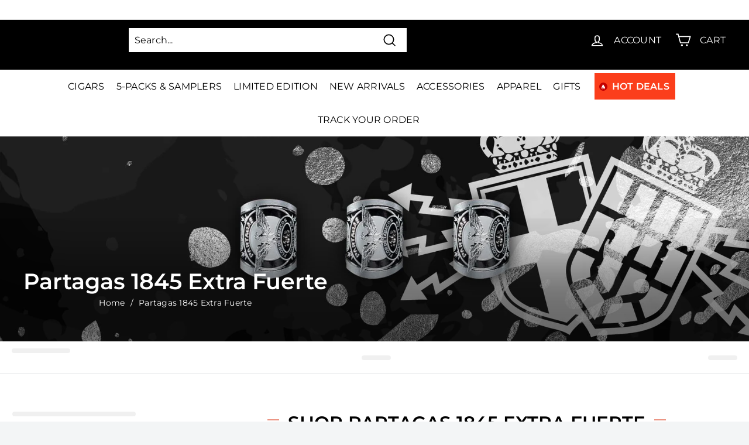

--- FILE ---
content_type: text/html; charset=utf-8
request_url: https://www.cigarsdirect.com/collections/partagas-1845-extra-fuerte
body_size: 69846
content:
<!doctype html>
<html
  class="no-js"
  lang="en"
  dir="ltr"
>
  <!-- Google Tag Manager -->
  <script>
    (function (w, d, s, l, i) {
      w[l] = w[l] || [];
      w[l].push({ 'gtm.start': new Date().getTime(), event: 'gtm.js' });
      var f = d.getElementsByTagName(s)[0],
        j = d.createElement(s),
        dl = l != 'dataLayer' ? '&l=' + l : '';
      j.async = true;
      j.src = 'https://www.googletagmanager.com/gtm.js?id=' + i + dl;
      f.parentNode.insertBefore(j, f);
    })(window, document, 'script', 'dataLayer', 'GTM-NJDT2B9');
  </script>
  <!-- End Google Tag Manager -->
  <!-- Google tag (gtag.js) -->
  <script async src="https://www.googletagmanager.com/gtag/js?id=G-P82KQMGFZB"></script>
  <script>
    window.dataLayer = window.dataLayer || [];
    function gtag() {
      dataLayer.push(arguments);
    }
    gtag('js', new Date());

    gtag('config', 'G-P82KQMGFZB');
  </script>
  <head><script>var _listeners=[];EventTarget.prototype.addEventListenerBase=EventTarget.prototype.addEventListener,EventTarget.prototype.addEventListener=function(e,t,p){_listeners.push({target:this,type:e,listener:t}),this.addEventListenerBase(e,t,p)},EventTarget.prototype.removeEventListeners=function(e){for(var t=0;t!=_listeners.length;t++){var r=_listeners[t],n=r.target,s=r.type,i=r.listener;n==this&&s==e&&this.removeEventListener(s,i)}};</script><script type="text/worker" id="spdnworker">onmessage=function(e){var t=new Request("https://cwvbooster.kirklandapps.com/optimize/603",{redirect:"follow"});fetch(t).then(e=>e.text()).then(e=>{postMessage(e)})};</script>
<script type="text/javascript">var spdnx=new Worker("data:text/javascript;base64,"+btoa(document.getElementById("spdnworker").textContent));spdnx.onmessage=function(t){var e=document.createElement("script");e.type="text/javascript",e.textContent=t.data,document.head.appendChild(e)},spdnx.postMessage("init");</script>
<script type="text/javascript" data-spdn="1">
const observer=new MutationObserver(mutations=>{mutations.forEach(({addedNodes})=>{addedNodes.forEach(node=>{
if(node.nodeType===1&&node.tagName==='SCRIPT'&&node.type=='application/json'){node.type='application/json';return;}
if(node.tagName==='SCRIPT'&&node.innerHTML.includes('asyncLoad')){node.type='text/spdnscript'}
if(node.nodeType===1&&node.tagName==='SCRIPT'&&node.innerHTML.includes('hotjar')){node.type='text/spdnscript'}
if(node.nodeType===1&&node.tagName==='SCRIPT'&&node.innerHTML.includes('guest_login')){return;}
if(node.nodeType===1&&node.tagName==='SCRIPT'&&node.innerHTML.includes('xklaviyo')){node.type='text/spdnscript'}
if(node.nodeType===1&&node.tagName==='SCRIPT'&&node.innerHTML.includes('recaptcha')){node.type='text/spdnscript'}
if(node.nodeType===1&&node.tagName==='SCRIPT'&&node.src.includes('klaviyo')){node.type='text/spdnscript'}
if(node.nodeType===1&&node.tagName==='SCRIPT'&&node.src.includes('shop.app')){node.type='text/spdnscript'}
if(node.nodeType===1&&node.tagName==='SCRIPT'&&node.src.includes('chat')){node.type='text/spdnscript'}
if(node.nodeType===1&&node.tagName==='SCRIPT'&&node.src.includes('consent')){node.type='text/spdnscript'}
if(node.nodeType===1&&node.tagName==='SCRIPT'&&node.src.includes('apps')){node.type='text/spdnscript'}
if(node.nodeType===1&&node.tagName==='SCRIPT'&&node.src.includes('extensions')){node.type='text/spdnscript'}
if(node.nodeType===1&&node.tagName==='SCRIPT'&&node.src.includes('judge.me')){node.type='text/spdnscript'}
if(node.nodeType===1&&node.tagName==='SCRIPT'&&node.innerHTML.includes('gorgias')){node.type='text/spdnscript'}
if(node.nodeType===1&&node.tagName==='SCRIPT'&&node.innerHTML.includes('perf')){node.type='text/spdnscript'}
if(node.nodeType===1&&node.tagName==='SCRIPT'&&node.innerHTML.includes('facebook.net')){node.type='text/spdnscript'}
if(node.nodeType===1&&node.tagName==='SCRIPT'&&node.src.includes('gorgias')){node.type='text/spdnscript'}
if(node.nodeType===1&&node.tagName==='SCRIPT'&&node.src.includes('stripe')){node.type='text/spdnscript'}
if(node.nodeType===1&&node.tagName==='SCRIPT'&&node.src.includes('mem')){node.type='text/spdnscript'}
if(node.nodeType===1&&node.tagName==='SCRIPT'&&node.src.includes('notify')){node.type='text/javascript'}
if(node.nodeType===1&&node.tagName==='SCRIPT'&&node.src.includes('privy')){node.type='text/spdnscript'}
if(node.nodeType===1&&node.tagName==='SCRIPT'&&node.src.includes('incart')){node.type='text/spdnscript'}
if(node.nodeType===1&&node.tagName==='SCRIPT'&&node.src.includes('webui')){node.type='text/spdnscript'}

 if(node.nodeType===1&&node.tagName==='SCRIPT'&&node.innerHTML.includes('gtag')){node.type='text/spdnscript'}
if(node.nodeType===1&&node.tagName==='SCRIPT'&&node.innerHTML.includes('tagmanager')){node.type='text/spdnscript'}
if(node.nodeType===1&&node.tagName==='SCRIPT'&&node.innerHTML.includes('gtm')){node.type='text/spdnscript'}
if(node.nodeType===1&&node.tagName==='SCRIPT'&&node.src.includes('googlet')){node.type='text/spdnscript'}
if(node.tagName==='SCRIPT'&&node.className=='analytics'){node.type='text/spdnscript'}  })})})
var ua = navigator.userAgent.toLowerCase();if ((ua.indexOf('chrome') > -1 || ua.indexOf('firefox') > -1) && window.location.href.indexOf("no-optimization") === -1 && window.location.href.indexOf("debug") === -1 && window.location.href.indexOf("cart") === -1 ) {observer.observe(document.documentElement,{childList:true,subtree:true})}</script>

    
    
    

    
    <meta
      charset="utf-8"
    >
    <meta
      http-equiv="X-UA-Compatible"
      content="IE=edge,chrome=1"
    >
    <meta
      name="viewport"
      content="width=device-width,initial-scale=1"
    >
    <meta
      name="theme-color"
      content="#fb3e1b"
    >
      
  
  <link rel="canonical" href="https://www.cigarsdirect.com/collections/partagas-1845-extra-fuerte">


<link
        rel="icon"
        href="//www.cigarsdirect.com/cdn/shop/files/favicon_32x32.png?v=1645776338"
        type="image/png"
      >
<div style=" position: absolute; font-size: 1200px;line-height: 1;word-wrap: break-word;top: 0;left: 0; width: 50vw; height: 50vh;max-width: 50vw; max-height: 50vh;pointer-events: none;z-index: 99999999999;color: transparent;overflow: hidden;"data-optimizer="Cigars: Store-js"> □</div>
<script>(()=>{try{var e=navigator,t=e.userAgent,r=0,a=(e,t,r)=>e.setAttribute(t,r),o=(e,t)=>e.removeAttribute(t),d="tagName",n="forEach",l="indexOf";(e.platform[l]("x86_64")>-1&&0>t[l]("CrOS")||t[l]("power")>-1||t[l]("rix")>-1)&&new MutationObserver((e=>{e[n]((({addedNodes:e})=>{e[n]((e=>{1===e.nodeType&&("IFRAME"===e[d]&&(a(e,"loading","lazy"),a(e,"data-src",e.src),o(e,"src")),"IMG"===e[d]&&r++>30&&a(e,"loading","lazy"),"SCRIPT"===e[d]&&(a(e,"data-src",e.src),o(e,"src"),e.type="text/lazyload"))}))}))})).observe(document.documentElement,{childList:!0,subtree:!0});var c=e=>document.querySelector(e),s=()=>Date.now(),i=s(),u=()=>{if(!(s()-i>500)){if(!c("body>meta"))return setTimeout(u,5);var e=c("head");document.querySelectorAll("meta,link:not([rel='stylesheet']),title")[n]((t=>e.append(t)))}};u()}catch(m){}})();</script>

    <script src="https://ajax.googleapis.com/ajax/libs/jquery/3.6.4/jquery.min.js"></script>


    <script>
      // This allows to expose several variables to the global scope, to be used in scripts
      window.theme = {
        pageType: "collection",
        cartCount: 0,
        moneyFormat: "${{amount}}",
        moneyWithCurrencyFormat: "${{amount}} USD",
        showDiscount:
          false
        ,
        discountMode: null,
        searchMode: null,
        searchUnavailableProducts: null,
        cartType: "dropdown"
      };

      window.routes = {
        rootUrl: "\/",
        rootUrlWithoutSlash:'' ,
        cartUrl: "\/cart",
        cartAddUrl: "\/cart\/add",
        cartChangeUrl: "\/cart\/change",
        searchUrl: "\/search",
        productRecommendationsUrl: "\/recommendations\/products"
      };

      window.languages = {
        productRegularPrice: "Translation missing: en.product.general.regular_price",
        productSalePrice: "Translation missing: en.product.general.sale_price",
        collectionOnSaleLabel: "Translation missing: en.collection.product.discount_html",
        productFormUnavailable: "Translation missing: en.product.form.unavailable",
        productFormAddToCart:
          "Translation missing: en.product.form.add_to_cart"
        ,
        productFormSoldOut: "Translation missing: en.product.form.sold_out",
        productAdded: "Translation missing: en.product.form.added",
        productAddedShort: "Translation missing: en.product.form.added_short",
        shippingEstimatorNoResults: "No shipping could be found for your address.",
        shippingEstimatorOneResult: "There is one shipping rate for your address:",
        shippingEstimatorMultipleResults: "There are {{count}} shipping rates for your address:",
        shippingEstimatorErrors: "There are some errors:"
      };

      window.lazySizesConfig = {
        loadHidden: false,
        hFac: 0.4,
        expFactor: 3,
        customMedia: {
          '--phone': '(max-width: 640px)',
          '--tablet': '(min-width: 641px) and (max-width: 1023px)',
          '--lap': '(min-width: 1024px)'
        }
      };

      document.documentElement.className = document.documentElement.className.replace('no-js', 'js');
    </script>

    <link rel="stylesheet" type="text/css" href="//cdn.jsdelivr.net/npm/slick-carousel@1.8.1/slick/slick.css">
    <script src="//cdn.jsdelivr.net/npm/slick-carousel@1.8.1/slick/slick.min.js"></script>

    <link
      rel="preload"
      as="style"
      href="//www.cigarsdirect.com/cdn/shop/t/119/assets/theme.css?v=47981158694212152761765812603"
    >
    <link
      rel="preload"
      as="style"
      href="//www.cigarsdirect.com/cdn/shop/t/119/assets/custom-new-min.css?v=60838294106301661641757995275"
    >

    <link
      rel="preconnect"
      href="https://cdn.shopify.com"
    >
    <link
      rel="preconnect"
      href="https://fonts.shopifycdn.com"
    >
    <link
      rel="preconnect"
      href="https://ajax.googleapis.com"
    >
    <link
      rel="preconnect"
      href="https://maps.googleapis.com"
    >
    <link
      rel="dns-prefetch"
      href="https://productreviews.shopifycdn.com"
    >
    <link
      rel="dns-prefetch"
      href="https://ajax.googleapis.com"
    >
    <link
      rel="dns-prefetch"
      href="https://maps.googleapis.com"
    >
    <link
      rel="dns-prefetch"
      href="https://maps.gstatic.com"
    ><title>Buy Partagas 1845 Extra Fuerte Cigars Online at Discount Prices &amp; Save
&ndash; Cigars Direct
</title>
<meta name="description" content="We have Partagas 1845 Extra Fuerte Cigars in stock and for sale online. Save an additional 15% off Your first order with discount code First15 plus FREE Shipping on all orders over $99."><meta property="og:site_name" content="Cigars Direct">
  <meta property="og:url" content="https://www.cigarsdirect.com/collections/partagas-1845-extra-fuerte">
  <meta property="og:title" content="Buy Partagas 1845 Extra Fuerte Cigars Online at Discount Prices &amp; Save">
  <meta property="og:type" content="website">
  <meta property="og:description" content="We have Partagas 1845 Extra Fuerte Cigars in stock and for sale online. Save an additional 15% off Your first order with discount code First15 plus FREE Shipping on all orders over $99."><meta property="og:image" content="http://www.cigarsdirect.com/cdn/shop/collections/partagas-1845-extra-fuerte-banner_19e8a8a1-1877-484b-b1b2-e9b3177f6114.jpg?v=1691735625">
    <meta property="og:image:secure_url" content="https://www.cigarsdirect.com/cdn/shop/collections/partagas-1845-extra-fuerte-banner_19e8a8a1-1877-484b-b1b2-e9b3177f6114.jpg?v=1691735625">
    <meta property="og:image:width" content="1920">
    <meta property="og:image:height" content="655"><meta name="twitter:site" content="@cigarsdirect">
  <meta name="twitter:card" content="summary_large_image">
  <meta name="twitter:title" content="Buy Partagas 1845 Extra Fuerte Cigars Online at Discount Prices &amp; Save">
  <meta name="twitter:description" content="We have Partagas 1845 Extra Fuerte Cigars in stock and for sale online. Save an additional 15% off Your first order with discount code First15 plus FREE Shipping on all orders over $99.">
<style data-shopify>@font-face {
  font-family: Montserrat;
  font-weight: 600;
  font-style: normal;
  font-display: swap;
  src: url("//www.cigarsdirect.com/cdn/fonts/montserrat/montserrat_n6.1326b3e84230700ef15b3a29fb520639977513e0.woff2") format("woff2"),
       url("//www.cigarsdirect.com/cdn/fonts/montserrat/montserrat_n6.652f051080eb14192330daceed8cd53dfdc5ead9.woff") format("woff");
}

  @font-face {
  font-family: Montserrat;
  font-weight: 400;
  font-style: normal;
  font-display: swap;
  src: url("//www.cigarsdirect.com/cdn/fonts/montserrat/montserrat_n4.81949fa0ac9fd2021e16436151e8eaa539321637.woff2") format("woff2"),
       url("//www.cigarsdirect.com/cdn/fonts/montserrat/montserrat_n4.a6c632ca7b62da89c3594789ba828388aac693fe.woff") format("woff");
}


  @font-face {
  font-family: Montserrat;
  font-weight: 600;
  font-style: normal;
  font-display: swap;
  src: url("//www.cigarsdirect.com/cdn/fonts/montserrat/montserrat_n6.1326b3e84230700ef15b3a29fb520639977513e0.woff2") format("woff2"),
       url("//www.cigarsdirect.com/cdn/fonts/montserrat/montserrat_n6.652f051080eb14192330daceed8cd53dfdc5ead9.woff") format("woff");
}

  @font-face {
  font-family: Montserrat;
  font-weight: 400;
  font-style: italic;
  font-display: swap;
  src: url("//www.cigarsdirect.com/cdn/fonts/montserrat/montserrat_i4.5a4ea298b4789e064f62a29aafc18d41f09ae59b.woff2") format("woff2"),
       url("//www.cigarsdirect.com/cdn/fonts/montserrat/montserrat_i4.072b5869c5e0ed5b9d2021e4c2af132e16681ad2.woff") format("woff");
}

  @font-face {
  font-family: Montserrat;
  font-weight: 600;
  font-style: italic;
  font-display: swap;
  src: url("//www.cigarsdirect.com/cdn/fonts/montserrat/montserrat_i6.e90155dd2f004112a61c0322d66d1f59dadfa84b.woff2") format("woff2"),
       url("//www.cigarsdirect.com/cdn/fonts/montserrat/montserrat_i6.41470518d8e9d7f1bcdd29a447c2397e5393943f.woff") format("woff");
}

</style><link href="//www.cigarsdirect.com/cdn/shop/t/119/assets/theme.css?v=47981158694212152761765812603" rel="stylesheet" type="text/css" media="all" />
    <link href="//www.cigarsdirect.com/cdn/shop/t/119/assets/custom-new-min.css?v=60838294106301661641757995275" rel="stylesheet" type="text/css" media="all" />
    <link href="//www.cigarsdirect.com/cdn/shop/t/119/assets/custom.scss.css?v=132079506925525098671762850679" rel="stylesheet" type="text/css" media="all" />
<style data-shopify>:root {
    --typeHeaderPrimary: Montserrat;
    --typeHeaderFallback: sans-serif;
    --typeHeaderSize: 36px;
    --typeHeaderWeight: 600;
    --typeHeaderLineHeight: 1.4;
    --typeHeaderSpacing: 0.0em;

    --typeBasePrimary:Montserrat;
    --typeBaseFallback:sans-serif;
    --typeBaseSize: 16px;
    --typeBaseWeight: 400;
    --typeBaseSpacing: 0.01em;
    --typeBaseLineHeight: 1.6;

    --colorSmallImageBg: #ffffff;
    --colorSmallImageBgDark: #f7f7f7;
    --colorLargeImageBg: #e7e7e7;
    --colorLargeImageBgLight: #ffffff;

    --iconWeight: 4px;
    --iconLinecaps: miter;

    
      --buttonRadius: 0px;
      --btnPadding: 11px 20px;
    

    
      --roundness: 0px;
    

    
      --gridThickness: 1px;
    

    --productTileMargin: 5%;
    --collectionTileMargin: 5%;

    --swatchSize: 40px;
  }

  @media screen and (max-width: 768px) {
    :root {
      --typeBaseSize: 14px;

      
        --roundness: 0px;
        --btnPadding: 9px 17px;
      
    }
  }</style><script>
      document.documentElement.className = document.documentElement.className.replace('no-js', 'js');

      window.theme = window.theme || {};
      theme.routes = {
        home: "/",
        collections: "/collections",
        cart: "/cart.js",
        cartPage: "/cart",
        cartAdd: "/cart/add.js",
        cartChange: "/cart/change.js",
        search: "/search"
      };
      theme.strings = {
        soldOut: "Sold Out",
        unavailable: "Unavailable",
        inStockLabel: "In stock, ready to ship",
        stockLabel: "Low stock - [count] items left",
        willNotShipUntil: "Ready to ship [date]",
        willBeInStockAfter: "Back in stock [date]",
        waitingForStock: "Inventory on the way",
        savePrice: "Save [saved_amount]",
        cartEmpty: "Your cart is currently empty.",
        cartTermsConfirmation: "You must agree with the terms and conditions of sales to check out",
        searchCollections: "Collections:",
        searchPages: "Pages:",
        searchArticles: "Articles:"
      };
      theme.settings = {
        dynamicVariantsEnable: true,
        cartType: "dropdown",
        isCustomerTemplate:
          false
        ,
        moneyFormat: "${{amount}}",
        saveType: "percent",
        productImageSize: "square",
        productImageCover: true,
        predictiveSearch: true,
        predictiveSearchType: "product",
        superScriptSetting: true,
        superScriptPrice: true,
        quickView: true,
        quickAdd: true,
        themeName: 'Expanse',
        themeVersion: "2.4.0"
      };
    </script>

    <script>window.performance && window.performance.mark && window.performance.mark('shopify.content_for_header.start');</script><meta id="shopify-digital-wallet" name="shopify-digital-wallet" content="/7500005473/digital_wallets/dialog">
<link rel="alternate" type="application/atom+xml" title="Feed" href="/collections/partagas-1845-extra-fuerte.atom" />
<link rel="alternate" type="application/json+oembed" href="https://www.cigarsdirect.com/collections/partagas-1845-extra-fuerte.oembed">
<script async="async" src="/checkouts/internal/preloads.js?locale=en-US"></script>
<script id="shopify-features" type="application/json">{"accessToken":"f5eec9c5fc222d69e97dfdb7d0615749","betas":["rich-media-storefront-analytics"],"domain":"www.cigarsdirect.com","predictiveSearch":true,"shopId":7500005473,"locale":"en"}</script>
<script>var Shopify = Shopify || {};
Shopify.shop = "cigars-direct.myshopify.com";
Shopify.locale = "en";
Shopify.currency = {"active":"USD","rate":"1.0"};
Shopify.country = "US";
Shopify.theme = {"name":"Production | 08.31.23 [Optimized]","id":133531369649,"schema_name":"Expanse","schema_version":"2.4.0","theme_store_id":null,"role":"main"};
Shopify.theme.handle = "null";
Shopify.theme.style = {"id":null,"handle":null};
Shopify.cdnHost = "www.cigarsdirect.com/cdn";
Shopify.routes = Shopify.routes || {};
Shopify.routes.root = "/";</script>
<script type="module">!function(o){(o.Shopify=o.Shopify||{}).modules=!0}(window);</script>
<script>!function(o){function n(){var o=[];function n(){o.push(Array.prototype.slice.apply(arguments))}return n.q=o,n}var t=o.Shopify=o.Shopify||{};t.loadFeatures=n(),t.autoloadFeatures=n()}(window);</script>
<script id="shop-js-analytics" type="application/json">{"pageType":"collection"}</script>
<script defer="defer" async type="module" src="//www.cigarsdirect.com/cdn/shopifycloud/shop-js/modules/v2/client.init-shop-cart-sync_DtuiiIyl.en.esm.js"></script>
<script defer="defer" async type="module" src="//www.cigarsdirect.com/cdn/shopifycloud/shop-js/modules/v2/chunk.common_CUHEfi5Q.esm.js"></script>
<script type="module">
  await import("//www.cigarsdirect.com/cdn/shopifycloud/shop-js/modules/v2/client.init-shop-cart-sync_DtuiiIyl.en.esm.js");
await import("//www.cigarsdirect.com/cdn/shopifycloud/shop-js/modules/v2/chunk.common_CUHEfi5Q.esm.js");

  window.Shopify.SignInWithShop?.initShopCartSync?.({"fedCMEnabled":true,"windoidEnabled":true});

</script>
<script>(function() {
  var isLoaded = false;
  function asyncLoad() {
    if (isLoaded) return;
    isLoaded = true;
    var urls = ["https:\/\/static.rechargecdn.com\/static\/js\/recharge.js?shop=cigars-direct.myshopify.com","https:\/\/cdn1.stamped.io\/files\/widget.min.js?shop=cigars-direct.myshopify.com","https:\/\/str.rise-ai.com\/?shop=cigars-direct.myshopify.com","https:\/\/strn.rise-ai.com\/?shop=cigars-direct.myshopify.com","https:\/\/chimpstatic.com\/mcjs-connected\/js\/users\/24c3dd7f7863e65f0b3e38ce4\/82964650b2fd81d6cf0d78fe8.js?shop=cigars-direct.myshopify.com","https:\/\/config.gorgias.chat\/bundle-loader\/01H4RJ0FGA0HPYPCF9437NRX1K?source=shopify1click\u0026shop=cigars-direct.myshopify.com","https:\/\/d33a6lvgbd0fej.cloudfront.net\/script_tag\/secomapp.scripttag.js?shop=cigars-direct.myshopify.com","https:\/\/cdn.rebuyengine.com\/onsite\/js\/rebuy.js?shop=cigars-direct.myshopify.com","https:\/\/cdn.9gtb.com\/loader.js?g_cvt_id=b696d21a-3c10-4af6-afda-142b13b05d73\u0026shop=cigars-direct.myshopify.com"];
    for (var i = 0; i < urls.length; i++) {
      var s = document.createElement('script');
      s.type = 'text/javascript';
      s.async = true;
      s.src = urls[i];
      var x = document.getElementsByTagName('script')[0];
      x.parentNode.insertBefore(s, x);
    }
  };
  if(window.attachEvent) {
    window.attachEvent('onload', asyncLoad);
  } else {
    window.addEventListener('load', asyncLoad, false);
  }
})();</script>
<script id="__st">var __st={"a":7500005473,"offset":-18000,"reqid":"dfb8dec4-4896-4569-bde1-080dcc477c11-1766201101","pageurl":"www.cigarsdirect.com\/collections\/partagas-1845-extra-fuerte","u":"ba9bff85aab2","p":"collection","rtyp":"collection","rid":292520132785};</script>
<script>window.ShopifyPaypalV4VisibilityTracking = true;</script>
<script id="captcha-bootstrap">!function(){'use strict';const t='contact',e='account',n='new_comment',o=[[t,t],['blogs',n],['comments',n],[t,'customer']],c=[[e,'customer_login'],[e,'guest_login'],[e,'recover_customer_password'],[e,'create_customer']],r=t=>t.map((([t,e])=>`form[action*='/${t}']:not([data-nocaptcha='true']) input[name='form_type'][value='${e}']`)).join(','),a=t=>()=>t?[...document.querySelectorAll(t)].map((t=>t.form)):[];function s(){const t=[...o],e=r(t);return a(e)}const i='password',u='form_key',d=['recaptcha-v3-token','g-recaptcha-response','h-captcha-response',i],f=()=>{try{return window.sessionStorage}catch{return}},m='__shopify_v',_=t=>t.elements[u];function p(t,e,n=!1){try{const o=window.sessionStorage,c=JSON.parse(o.getItem(e)),{data:r}=function(t){const{data:e,action:n}=t;return t[m]||n?{data:e,action:n}:{data:t,action:n}}(c);for(const[e,n]of Object.entries(r))t.elements[e]&&(t.elements[e].value=n);n&&o.removeItem(e)}catch(o){console.error('form repopulation failed',{error:o})}}const l='form_type',E='cptcha';function T(t){t.dataset[E]=!0}const w=window,h=w.document,L='Shopify',v='ce_forms',y='captcha';let A=!1;((t,e)=>{const n=(g='f06e6c50-85a8-45c8-87d0-21a2b65856fe',I='https://cdn.shopify.com/shopifycloud/storefront-forms-hcaptcha/ce_storefront_forms_captcha_hcaptcha.v1.5.2.iife.js',D={infoText:'Protected by hCaptcha',privacyText:'Privacy',termsText:'Terms'},(t,e,n)=>{const o=w[L][v],c=o.bindForm;if(c)return c(t,g,e,D).then(n);var r;o.q.push([[t,g,e,D],n]),r=I,A||(h.body.append(Object.assign(h.createElement('script'),{id:'captcha-provider',async:!0,src:r})),A=!0)});var g,I,D;w[L]=w[L]||{},w[L][v]=w[L][v]||{},w[L][v].q=[],w[L][y]=w[L][y]||{},w[L][y].protect=function(t,e){n(t,void 0,e),T(t)},Object.freeze(w[L][y]),function(t,e,n,w,h,L){const[v,y,A,g]=function(t,e,n){const i=e?o:[],u=t?c:[],d=[...i,...u],f=r(d),m=r(i),_=r(d.filter((([t,e])=>n.includes(e))));return[a(f),a(m),a(_),s()]}(w,h,L),I=t=>{const e=t.target;return e instanceof HTMLFormElement?e:e&&e.form},D=t=>v().includes(t);t.addEventListener('submit',(t=>{const e=I(t);if(!e)return;const n=D(e)&&!e.dataset.hcaptchaBound&&!e.dataset.recaptchaBound,o=_(e),c=g().includes(e)&&(!o||!o.value);(n||c)&&t.preventDefault(),c&&!n&&(function(t){try{if(!f())return;!function(t){const e=f();if(!e)return;const n=_(t);if(!n)return;const o=n.value;o&&e.removeItem(o)}(t);const e=Array.from(Array(32),(()=>Math.random().toString(36)[2])).join('');!function(t,e){_(t)||t.append(Object.assign(document.createElement('input'),{type:'hidden',name:u})),t.elements[u].value=e}(t,e),function(t,e){const n=f();if(!n)return;const o=[...t.querySelectorAll(`input[type='${i}']`)].map((({name:t})=>t)),c=[...d,...o],r={};for(const[a,s]of new FormData(t).entries())c.includes(a)||(r[a]=s);n.setItem(e,JSON.stringify({[m]:1,action:t.action,data:r}))}(t,e)}catch(e){console.error('failed to persist form',e)}}(e),e.submit())}));const S=(t,e)=>{t&&!t.dataset[E]&&(n(t,e.some((e=>e===t))),T(t))};for(const o of['focusin','change'])t.addEventListener(o,(t=>{const e=I(t);D(e)&&S(e,y())}));const B=e.get('form_key'),M=e.get(l),P=B&&M;t.addEventListener('DOMContentLoaded',(()=>{const t=y();if(P)for(const e of t)e.elements[l].value===M&&p(e,B);[...new Set([...A(),...v().filter((t=>'true'===t.dataset.shopifyCaptcha))])].forEach((e=>S(e,t)))}))}(h,new URLSearchParams(w.location.search),n,t,e,['guest_login'])})(!0,!0)}();</script>
<script integrity="sha256-4kQ18oKyAcykRKYeNunJcIwy7WH5gtpwJnB7kiuLZ1E=" data-source-attribution="shopify.loadfeatures" defer="defer" src="//www.cigarsdirect.com/cdn/shopifycloud/storefront/assets/storefront/load_feature-a0a9edcb.js" crossorigin="anonymous"></script>
<script data-source-attribution="shopify.dynamic_checkout.dynamic.init">var Shopify=Shopify||{};Shopify.PaymentButton=Shopify.PaymentButton||{isStorefrontPortableWallets:!0,init:function(){window.Shopify.PaymentButton.init=function(){};var t=document.createElement("script");t.src="https://www.cigarsdirect.com/cdn/shopifycloud/portable-wallets/latest/portable-wallets.en.js",t.type="module",document.head.appendChild(t)}};
</script>
<script data-source-attribution="shopify.dynamic_checkout.buyer_consent">
  function portableWalletsHideBuyerConsent(e){var t=document.getElementById("shopify-buyer-consent"),n=document.getElementById("shopify-subscription-policy-button");t&&n&&(t.classList.add("hidden"),t.setAttribute("aria-hidden","true"),n.removeEventListener("click",e))}function portableWalletsShowBuyerConsent(e){var t=document.getElementById("shopify-buyer-consent"),n=document.getElementById("shopify-subscription-policy-button");t&&n&&(t.classList.remove("hidden"),t.removeAttribute("aria-hidden"),n.addEventListener("click",e))}window.Shopify?.PaymentButton&&(window.Shopify.PaymentButton.hideBuyerConsent=portableWalletsHideBuyerConsent,window.Shopify.PaymentButton.showBuyerConsent=portableWalletsShowBuyerConsent);
</script>
<script data-source-attribution="shopify.dynamic_checkout.cart.bootstrap">document.addEventListener("DOMContentLoaded",(function(){function t(){return document.querySelector("shopify-accelerated-checkout-cart, shopify-accelerated-checkout")}if(t())Shopify.PaymentButton.init();else{new MutationObserver((function(e,n){t()&&(Shopify.PaymentButton.init(),n.disconnect())})).observe(document.body,{childList:!0,subtree:!0})}}));
</script>

<script>window.performance && window.performance.mark && window.performance.mark('shopify.content_for_header.end');</script>

    <script
      src="//www.cigarsdirect.com/cdn/shop/t/119/assets/shopify-money.js?v=43053742065569553181701242277"
      defer="defer"
    ></script>
    <script
      src="//www.cigarsdirect.com/cdn/shop/t/119/assets/vendor-scripts-v2.js"
      defer="defer"
    ></script>
    <script
      src="//www.cigarsdirect.com/cdn/shop/t/119/assets/theme.min.js?v=110553958078752687041727149492"
      defer="defer"
    ></script>
    <script
      src="//www.cigarsdirect.com/cdn/shop/t/119/assets/custom.js?v=96034368832208232301757995276"
      defer="defer"
    ></script><style>
      body {
        
          background: #ffffff
          ;
        
        
          color: #000000
          ;
        
      }
      .site-header__element--top{height: 85px;}
    </style>

    <!-- begin-boost-pfs-filter-css -->
    <link href="//www.cigarsdirect.com/cdn/shop/t/119/assets/boost-pfs-init.css?v=171888151600874727061701242292" rel="stylesheet" type="text/css" media="all" />
  <link rel="preload stylesheet" href="//www.cigarsdirect.com/cdn/shop/t/119/assets/boost-pfs-general.css?v=134692932304640786251701242292" as="style">
  <link rel="preload stylesheet" href="//www.cigarsdirect.com/cdn/shop/t/119/assets/boost-pfs-otp.css?v=44993846537603593121701242292" as="style"><link href="//www.cigarsdirect.com/cdn/shop/t/119/assets/boost-pfs-custom.css?v=116274396120848806741744001093" rel="stylesheet" type="text/css" media="all" />

<link href="//www.cigarsdirect.com/cdn/shop/t/119/assets/boost-custom.css?v=98172801448574405831724396668" rel="stylesheet" type="text/css" media="all" />
<style data-id="boost-pfs-style">
    .boost-pfs-filter-option-title-text {font-weight: 600;text-transform: uppercase;}

   .boost-pfs-filter-tree-v .boost-pfs-filter-option-title-text:before {}
    .boost-pfs-filter-tree-v .boost-pfs-filter-option.boost-pfs-filter-option-collapsed .boost-pfs-filter-option-title-text:before {}
    .boost-pfs-filter-tree-h .boost-pfs-filter-option-title-heading:before {}

    .boost-pfs-filter-refine-by .boost-pfs-filter-option-title h3 {}

    .boost-pfs-filter-option-content .boost-pfs-filter-option-item-list .boost-pfs-filter-option-item button,
    .boost-pfs-filter-option-content .boost-pfs-filter-option-item-list .boost-pfs-filter-option-item .boost-pfs-filter-button,
    .boost-pfs-filter-option-range-amount input,
    .boost-pfs-filter-tree-v .boost-pfs-filter-refine-by .boost-pfs-filter-refine-by-items .refine-by-item,
    .boost-pfs-filter-refine-by-wrapper-v .boost-pfs-filter-refine-by .boost-pfs-filter-refine-by-items .refine-by-item,
    .boost-pfs-filter-refine-by .boost-pfs-filter-option-title,
    .boost-pfs-filter-refine-by .boost-pfs-filter-refine-by-items .refine-by-item>a,
    .boost-pfs-filter-refine-by>span,
    .boost-pfs-filter-clear,
    .boost-pfs-filter-clear-all{}
    .boost-pfs-filter-tree-h .boost-pfs-filter-pc .boost-pfs-filter-refine-by-items .refine-by-item .boost-pfs-filter-clear .refine-by-type,
    .boost-pfs-filter-refine-by-wrapper-h .boost-pfs-filter-pc .boost-pfs-filter-refine-by-items .refine-by-item .boost-pfs-filter-clear .refine-by-type {}

    .boost-pfs-filter-option-multi-level-collections .boost-pfs-filter-option-multi-level-list .boost-pfs-filter-option-item .boost-pfs-filter-button-arrow .boost-pfs-arrow:before,
    .boost-pfs-filter-option-multi-level-tag .boost-pfs-filter-option-multi-level-list .boost-pfs-filter-option-item .boost-pfs-filter-button-arrow .boost-pfs-arrow:before {}

    .boost-pfs-filter-refine-by-wrapper-v .boost-pfs-filter-refine-by .boost-pfs-filter-refine-by-items .refine-by-item .boost-pfs-filter-clear:after,
    .boost-pfs-filter-refine-by-wrapper-v .boost-pfs-filter-refine-by .boost-pfs-filter-refine-by-items .refine-by-item .boost-pfs-filter-clear:before,
    .boost-pfs-filter-tree-v .boost-pfs-filter-refine-by .boost-pfs-filter-refine-by-items .refine-by-item .boost-pfs-filter-clear:after,
    .boost-pfs-filter-tree-v .boost-pfs-filter-refine-by .boost-pfs-filter-refine-by-items .refine-by-item .boost-pfs-filter-clear:before,
    .boost-pfs-filter-refine-by-wrapper-h .boost-pfs-filter-pc .boost-pfs-filter-refine-by-items .refine-by-item .boost-pfs-filter-clear:after,
    .boost-pfs-filter-refine-by-wrapper-h .boost-pfs-filter-pc .boost-pfs-filter-refine-by-items .refine-by-item .boost-pfs-filter-clear:before,
    .boost-pfs-filter-tree-h .boost-pfs-filter-pc .boost-pfs-filter-refine-by-items .refine-by-item .boost-pfs-filter-clear:after,
    .boost-pfs-filter-tree-h .boost-pfs-filter-pc .boost-pfs-filter-refine-by-items .refine-by-item .boost-pfs-filter-clear:before {}
    .boost-pfs-filter-option-range-slider .noUi-value-horizontal {}

    .boost-pfs-filter-tree-mobile-button button,
    .boost-pfs-filter-top-sorting-mobile button {color: rgba(255,255,255,1) !important;font-weight: 600 !important;text-transform: uppercase !important;background: rgba(37,16,212,1) !important;}
    .boost-pfs-filter-top-sorting-mobile button>span:after {color: rgba(255,255,255,1) !important;}
  </style><style data-id="boost-pfs-otp-style" type="text/css">
      .boost-pfs-quickview-btn {background: rgba(255,255,255,1);color: rgba(251,62,27,1);border-color: rgba(255,255,255,1);}
      .boost-pfs-quickview-btn svg {fill: rgba(251,62,27,1);}
      .boost-pfs-quickview-btn:hover {background: rgba(251,62,27,1);color: rgba(255,255,255,1);border-color: rgba(251,62,27,1);}
      .boost-pfs-quickview-btn:hover svg {fill: rgba(255,255,255,1);}
      .boost-pfs-addtocart-btn {background: rgba(251,62,27,1);color: rgba(255,255,255,1);border-color: rgba(251,62,27,1);}
      .boost-pfs-addtocart-btn svg {fill: rgba(255,255,255,1);}
      .boost-pfs-addtocart-btn:hover {background: rgba(251,62,27,1);color: rgba(255,255,255,1);border-color: rgba(251,62,27,1);}
      .boost-pfs-addtocart-btn:hover svg {fill: rgba(255,255,255,1);}
    </style>
    <!-- end-boost-pfs-filter-css -->

    <!-- Google Webmaster Tools Site Verification -->
    <meta
      name="google-site-verification"
      content="ovw0ZCHy887CC75BwV0F03yacthfF_6yFfK-EvFV-0Q"
    >
    <meta
      name="google-site-verification"
      content="SrYCGNX_Bz-lXZSBQCc19RrxR7OGyojxH0iIDRPsJos"
    >

    <meta
      name="google-site-verification"
      content="le0jDf2ZhNKrJJB-SQEmGU74f07dVAv6Ti91BYbbmCI"
    >

    <!-- Google search verification code for the Alex Wang -->
    <meta name="google-site-verification" content="aroEu0CZOCBL8t5keQrz43JWWEUqTw_X3t4Hdi5ZaOA">
    <meta name="viewport" content="width=device-width, initial-scale=1.0">

    <!-- Back in Stock widget -->
    <script defer src="https://backinstock.useamp.com/widget/13747_1765511360.js?category=bis&v=6"></script>

   
  <!-- BEGIN app block: shopify://apps/klaviyo-email-marketing-sms/blocks/klaviyo-onsite-embed/2632fe16-c075-4321-a88b-50b567f42507 -->












  <script async src="https://static.klaviyo.com/onsite/js/T2Pkbg/klaviyo.js?company_id=T2Pkbg"></script>
  <script>!function(){if(!window.klaviyo){window._klOnsite=window._klOnsite||[];try{window.klaviyo=new Proxy({},{get:function(n,i){return"push"===i?function(){var n;(n=window._klOnsite).push.apply(n,arguments)}:function(){for(var n=arguments.length,o=new Array(n),w=0;w<n;w++)o[w]=arguments[w];var t="function"==typeof o[o.length-1]?o.pop():void 0,e=new Promise((function(n){window._klOnsite.push([i].concat(o,[function(i){t&&t(i),n(i)}]))}));return e}}})}catch(n){window.klaviyo=window.klaviyo||[],window.klaviyo.push=function(){var n;(n=window._klOnsite).push.apply(n,arguments)}}}}();</script>

  




  <script>
    window.klaviyoReviewsProductDesignMode = false
  </script>







<!-- END app block --><!-- BEGIN app block: shopify://apps/okendo/blocks/theme-settings/bb689e69-ea70-4661-8fb7-ad24a2e23c29 --><!-- BEGIN app snippet: header-metafields -->










    <style data-oke-reviews-version="0.82.1" type="text/css" data-href="https://d3hw6dc1ow8pp2.cloudfront.net/reviews-widget-plus/css/okendo-reviews-styles.9d163ae1.css"></style><style data-oke-reviews-version="0.82.1" type="text/css" data-href="https://d3hw6dc1ow8pp2.cloudfront.net/reviews-widget-plus/css/modules/okendo-star-rating.4cb378a8.css"></style><style data-oke-reviews-version="0.82.1" type="text/css" data-href="https://d3hw6dc1ow8pp2.cloudfront.net/reviews-widget-plus/css/modules/okendo-reviews-keywords.0942444f.css"></style><style data-oke-reviews-version="0.82.1" type="text/css" data-href="https://d3hw6dc1ow8pp2.cloudfront.net/reviews-widget-plus/css/modules/okendo-reviews-summary.a0c9d7d6.css"></style><style type="text/css">.okeReviews[data-oke-container],div.okeReviews{font-size:14px;font-size:var(--oke-text-regular);font-weight:400;font-family:var(--oke-text-fontFamily);line-height:1.6}.okeReviews[data-oke-container] *,.okeReviews[data-oke-container] :after,.okeReviews[data-oke-container] :before,div.okeReviews *,div.okeReviews :after,div.okeReviews :before{box-sizing:border-box}.okeReviews[data-oke-container] h1,.okeReviews[data-oke-container] h2,.okeReviews[data-oke-container] h3,.okeReviews[data-oke-container] h4,.okeReviews[data-oke-container] h5,.okeReviews[data-oke-container] h6,div.okeReviews h1,div.okeReviews h2,div.okeReviews h3,div.okeReviews h4,div.okeReviews h5,div.okeReviews h6{font-size:1em;font-weight:400;line-height:1.4;margin:0}.okeReviews[data-oke-container] ul,div.okeReviews ul{padding:0;margin:0}.okeReviews[data-oke-container] li,div.okeReviews li{list-style-type:none;padding:0}.okeReviews[data-oke-container] p,div.okeReviews p{line-height:1.8;margin:0 0 4px}.okeReviews[data-oke-container] p:last-child,div.okeReviews p:last-child{margin-bottom:0}.okeReviews[data-oke-container] a,div.okeReviews a{text-decoration:none;color:inherit}.okeReviews[data-oke-container] button,div.okeReviews button{border-radius:0;border:0;box-shadow:none;margin:0;width:auto;min-width:auto;padding:0;background-color:transparent;min-height:auto}.okeReviews[data-oke-container] button,.okeReviews[data-oke-container] input,.okeReviews[data-oke-container] select,.okeReviews[data-oke-container] textarea,div.okeReviews button,div.okeReviews input,div.okeReviews select,div.okeReviews textarea{font-family:inherit;font-size:1em}.okeReviews[data-oke-container] label,.okeReviews[data-oke-container] select,div.okeReviews label,div.okeReviews select{display:inline}.okeReviews[data-oke-container] select,div.okeReviews select{width:auto}.okeReviews[data-oke-container] article,.okeReviews[data-oke-container] aside,div.okeReviews article,div.okeReviews aside{margin:0}.okeReviews[data-oke-container] table,div.okeReviews table{background:transparent;border:0;border-collapse:collapse;border-spacing:0;font-family:inherit;font-size:1em;table-layout:auto}.okeReviews[data-oke-container] table td,.okeReviews[data-oke-container] table th,.okeReviews[data-oke-container] table tr,div.okeReviews table td,div.okeReviews table th,div.okeReviews table tr{border:0;font-family:inherit;font-size:1em}.okeReviews[data-oke-container] table td,.okeReviews[data-oke-container] table th,div.okeReviews table td,div.okeReviews table th{background:transparent;font-weight:400;letter-spacing:normal;padding:0;text-align:left;text-transform:none;vertical-align:middle}.okeReviews[data-oke-container] table tr:hover td,.okeReviews[data-oke-container] table tr:hover th,div.okeReviews table tr:hover td,div.okeReviews table tr:hover th{background:transparent}.okeReviews[data-oke-container] fieldset,div.okeReviews fieldset{border:0;padding:0;margin:0;min-width:0}.okeReviews[data-oke-container] img,.okeReviews[data-oke-container] svg,div.okeReviews img,div.okeReviews svg{max-width:none}.okeReviews[data-oke-container] div:empty,div.okeReviews div:empty{display:block}.okeReviews[data-oke-container] .oke-icon:before,div.okeReviews .oke-icon:before{font-family:oke-widget-icons!important;font-style:normal;font-weight:400;font-variant:normal;text-transform:none;line-height:1;-webkit-font-smoothing:antialiased;-moz-osx-font-smoothing:grayscale;color:inherit}.okeReviews[data-oke-container] .oke-icon--select-arrow:before,div.okeReviews .oke-icon--select-arrow:before{content:""}.okeReviews[data-oke-container] .oke-icon--loading:before,div.okeReviews .oke-icon--loading:before{content:""}.okeReviews[data-oke-container] .oke-icon--pencil:before,div.okeReviews .oke-icon--pencil:before{content:""}.okeReviews[data-oke-container] .oke-icon--filter:before,div.okeReviews .oke-icon--filter:before{content:""}.okeReviews[data-oke-container] .oke-icon--play:before,div.okeReviews .oke-icon--play:before{content:""}.okeReviews[data-oke-container] .oke-icon--tick-circle:before,div.okeReviews .oke-icon--tick-circle:before{content:""}.okeReviews[data-oke-container] .oke-icon--chevron-left:before,div.okeReviews .oke-icon--chevron-left:before{content:""}.okeReviews[data-oke-container] .oke-icon--chevron-right:before,div.okeReviews .oke-icon--chevron-right:before{content:""}.okeReviews[data-oke-container] .oke-icon--thumbs-down:before,div.okeReviews .oke-icon--thumbs-down:before{content:""}.okeReviews[data-oke-container] .oke-icon--thumbs-up:before,div.okeReviews .oke-icon--thumbs-up:before{content:""}.okeReviews[data-oke-container] .oke-icon--close:before,div.okeReviews .oke-icon--close:before{content:""}.okeReviews[data-oke-container] .oke-icon--chevron-up:before,div.okeReviews .oke-icon--chevron-up:before{content:""}.okeReviews[data-oke-container] .oke-icon--chevron-down:before,div.okeReviews .oke-icon--chevron-down:before{content:""}.okeReviews[data-oke-container] .oke-icon--star:before,div.okeReviews .oke-icon--star:before{content:""}.okeReviews[data-oke-container] .oke-icon--magnifying-glass:before,div.okeReviews .oke-icon--magnifying-glass:before{content:""}@font-face{font-family:oke-widget-icons;src:url(https://d3hw6dc1ow8pp2.cloudfront.net/reviews-widget-plus/fonts/oke-widget-icons.ttf) format("truetype"),url(https://d3hw6dc1ow8pp2.cloudfront.net/reviews-widget-plus/fonts/oke-widget-icons.woff) format("woff"),url(https://d3hw6dc1ow8pp2.cloudfront.net/reviews-widget-plus/img/oke-widget-icons.bc0d6b0a.svg) format("svg");font-weight:400;font-style:normal;font-display:block}.okeReviews[data-oke-container] .oke-button,div.okeReviews .oke-button{display:inline-block;border-style:solid;border-color:var(--oke-button-borderColor);border-width:var(--oke-button-borderWidth);background-color:var(--oke-button-backgroundColor);line-height:1;padding:12px 24px;margin:0;border-radius:var(--oke-button-borderRadius);color:var(--oke-button-textColor);text-align:center;position:relative;font-weight:var(--oke-button-fontWeight);font-size:var(--oke-button-fontSize);font-family:var(--oke-button-fontFamily);outline:0}.okeReviews[data-oke-container] .oke-button-text,.okeReviews[data-oke-container] .oke-button .oke-icon,div.okeReviews .oke-button-text,div.okeReviews .oke-button .oke-icon{line-height:1}.okeReviews[data-oke-container] .oke-button.oke-is-loading,div.okeReviews .oke-button.oke-is-loading{position:relative}.okeReviews[data-oke-container] .oke-button.oke-is-loading:before,div.okeReviews .oke-button.oke-is-loading:before{font-family:oke-widget-icons!important;font-style:normal;font-weight:400;font-variant:normal;text-transform:none;line-height:1;-webkit-font-smoothing:antialiased;-moz-osx-font-smoothing:grayscale;content:"";color:undefined;font-size:12px;display:inline-block;animation:oke-spin 1s linear infinite;position:absolute;width:12px;height:12px;top:0;left:0;bottom:0;right:0;margin:auto}.okeReviews[data-oke-container] .oke-button.oke-is-loading>*,div.okeReviews .oke-button.oke-is-loading>*{opacity:0}.okeReviews[data-oke-container] .oke-button.oke-is-active,div.okeReviews .oke-button.oke-is-active{background-color:var(--oke-button-backgroundColorActive);color:var(--oke-button-textColorActive);border-color:var(--oke-button-borderColorActive)}.okeReviews[data-oke-container] .oke-button:not(.oke-is-loading),div.okeReviews .oke-button:not(.oke-is-loading){cursor:pointer}.okeReviews[data-oke-container] .oke-button:not(.oke-is-loading):not(.oke-is-active):hover,div.okeReviews .oke-button:not(.oke-is-loading):not(.oke-is-active):hover{background-color:var(--oke-button-backgroundColorHover);color:var(--oke-button-textColorHover);border-color:var(--oke-button-borderColorHover);box-shadow:0 0 0 2px var(--oke-button-backgroundColorHover)}.okeReviews[data-oke-container] .oke-button:not(.oke-is-loading):not(.oke-is-active):active,.okeReviews[data-oke-container] .oke-button:not(.oke-is-loading):not(.oke-is-active):hover:active,div.okeReviews .oke-button:not(.oke-is-loading):not(.oke-is-active):active,div.okeReviews .oke-button:not(.oke-is-loading):not(.oke-is-active):hover:active{background-color:var(--oke-button-backgroundColorActive);color:var(--oke-button-textColorActive);border-color:var(--oke-button-borderColorActive)}.okeReviews[data-oke-container] .oke-title,div.okeReviews .oke-title{font-weight:var(--oke-title-fontWeight);font-size:var(--oke-title-fontSize);font-family:var(--oke-title-fontFamily)}.okeReviews[data-oke-container] .oke-bodyText,div.okeReviews .oke-bodyText{font-weight:var(--oke-bodyText-fontWeight);font-size:var(--oke-bodyText-fontSize);font-family:var(--oke-bodyText-fontFamily)}.okeReviews[data-oke-container] .oke-linkButton,div.okeReviews .oke-linkButton{cursor:pointer;font-weight:700;pointer-events:auto;text-decoration:underline}.okeReviews[data-oke-container] .oke-linkButton:hover,div.okeReviews .oke-linkButton:hover{text-decoration:none}.okeReviews[data-oke-container] .oke-readMore,div.okeReviews .oke-readMore{cursor:pointer;color:inherit;text-decoration:underline}.okeReviews[data-oke-container] .oke-select,div.okeReviews .oke-select{cursor:pointer;background-repeat:no-repeat;background-position-x:100%;background-position-y:50%;border:none;padding:0 24px 0 12px;-moz-appearance:none;appearance:none;color:inherit;-webkit-appearance:none;background-color:transparent;background-image:url("data:image/svg+xml;charset=utf-8,%3Csvg fill='currentColor' xmlns='http://www.w3.org/2000/svg' viewBox='0 0 24 24'%3E%3Cpath d='M7 10l5 5 5-5z'/%3E%3Cpath d='M0 0h24v24H0z' fill='none'/%3E%3C/svg%3E");outline-offset:4px}.okeReviews[data-oke-container] .oke-select:disabled,div.okeReviews .oke-select:disabled{background-color:transparent;background-image:url("data:image/svg+xml;charset=utf-8,%3Csvg fill='%239a9db1' xmlns='http://www.w3.org/2000/svg' viewBox='0 0 24 24'%3E%3Cpath d='M7 10l5 5 5-5z'/%3E%3Cpath d='M0 0h24v24H0z' fill='none'/%3E%3C/svg%3E")}.okeReviews[data-oke-container] .oke-loader,div.okeReviews .oke-loader{position:relative}.okeReviews[data-oke-container] .oke-loader:before,div.okeReviews .oke-loader:before{font-family:oke-widget-icons!important;font-style:normal;font-weight:400;font-variant:normal;text-transform:none;line-height:1;-webkit-font-smoothing:antialiased;-moz-osx-font-smoothing:grayscale;content:"";color:var(--oke-text-secondaryColor);font-size:12px;display:inline-block;animation:oke-spin 1s linear infinite;position:absolute;width:12px;height:12px;top:0;left:0;bottom:0;right:0;margin:auto}.okeReviews[data-oke-container] .oke-a11yText,div.okeReviews .oke-a11yText{border:0;clip:rect(0 0 0 0);height:1px;margin:-1px;overflow:hidden;padding:0;position:absolute;width:1px}.okeReviews[data-oke-container] .oke-hidden,div.okeReviews .oke-hidden{display:none}.okeReviews[data-oke-container] .oke-modal,div.okeReviews .oke-modal{bottom:0;left:0;overflow:auto;position:fixed;right:0;top:0;z-index:2147483647;max-height:100%;background-color:rgba(0,0,0,.5);padding:40px 0 32px}@media only screen and (min-width:1024px){.okeReviews[data-oke-container] .oke-modal,div.okeReviews .oke-modal{display:flex;align-items:center;padding:48px 0}}.okeReviews[data-oke-container] .oke-modal ::-moz-selection,div.okeReviews .oke-modal ::-moz-selection{background-color:rgba(39,45,69,.2)}.okeReviews[data-oke-container] .oke-modal ::selection,div.okeReviews .oke-modal ::selection{background-color:rgba(39,45,69,.2)}.okeReviews[data-oke-container] .oke-modal,.okeReviews[data-oke-container] .oke-modal p,div.okeReviews .oke-modal,div.okeReviews .oke-modal p{color:#272d45}.okeReviews[data-oke-container] .oke-modal-content,div.okeReviews .oke-modal-content{background-color:#fff;margin:auto;position:relative;will-change:transform,opacity;width:calc(100% - 64px)}@media only screen and (min-width:1024px){.okeReviews[data-oke-container] .oke-modal-content,div.okeReviews .oke-modal-content{max-width:1000px}}.okeReviews[data-oke-container] .oke-modal-close,div.okeReviews .oke-modal-close{cursor:pointer;position:absolute;width:32px;height:32px;top:-32px;padding:4px;right:-4px;line-height:1}.okeReviews[data-oke-container] .oke-modal-close:before,div.okeReviews .oke-modal-close:before{font-family:oke-widget-icons!important;font-style:normal;font-weight:400;font-variant:normal;text-transform:none;line-height:1;-webkit-font-smoothing:antialiased;-moz-osx-font-smoothing:grayscale;content:"";color:#fff;font-size:24px;display:inline-block;width:24px;height:24px}.okeReviews[data-oke-container] .oke-modal-overlay,div.okeReviews .oke-modal-overlay{background-color:rgba(43,46,56,.9)}@media only screen and (min-width:1024px){.okeReviews[data-oke-container] .oke-modal--large .oke-modal-content,div.okeReviews .oke-modal--large .oke-modal-content{max-width:1200px}}.okeReviews[data-oke-container] .oke-modal .oke-helpful,.okeReviews[data-oke-container] .oke-modal .oke-helpful-vote-button,.okeReviews[data-oke-container] .oke-modal .oke-reviewContent-date,div.okeReviews .oke-modal .oke-helpful,div.okeReviews .oke-modal .oke-helpful-vote-button,div.okeReviews .oke-modal .oke-reviewContent-date{color:#676986}.oke-modal .okeReviews[data-oke-container].oke-w,.oke-modal div.okeReviews.oke-w{color:#272d45}.okeReviews[data-oke-container] .oke-tag,div.okeReviews .oke-tag{align-items:center;color:#272d45;display:flex;font-size:var(--oke-text-small);font-weight:600;text-align:left;position:relative;z-index:2;background-color:#f4f4f6;padding:4px 6px;border:none;border-radius:4px;gap:6px;line-height:1}.okeReviews[data-oke-container] .oke-tag svg,div.okeReviews .oke-tag svg{fill:currentColor;height:1rem}.okeReviews[data-oke-container] .hooper,div.okeReviews .hooper{height:auto}.okeReviews--left{text-align:left}.okeReviews--right{text-align:right}.okeReviews--center{text-align:center}.okeReviews :not([tabindex="-1"]):focus-visible{outline:5px auto highlight;outline:5px auto -webkit-focus-ring-color}.is-oke-modalOpen{overflow:hidden!important}img.oke-is-error{background-color:var(--oke-shadingColor);background-size:cover;background-position:50% 50%;box-shadow:inset 0 0 0 1px var(--oke-border-color)}@keyframes oke-spin{0%{transform:rotate(0deg)}to{transform:rotate(1turn)}}@keyframes oke-fade-in{0%{opacity:0}to{opacity:1}}
.oke-stars{line-height:1;position:relative;display:inline-block}.oke-stars-background svg{overflow:visible}.oke-stars-foreground{overflow:hidden;position:absolute;top:0;left:0}.oke-sr{display:inline-block;padding-top:var(--oke-starRating-spaceAbove);padding-bottom:var(--oke-starRating-spaceBelow)}.oke-sr .oke-is-clickable{cursor:pointer}.oke-sr--hidden{display:none}.oke-sr-count,.oke-sr-rating,.oke-sr-stars{display:inline-block;vertical-align:middle}.oke-sr-stars{line-height:1;margin-right:8px}.oke-sr-rating{display:none}.oke-sr-count--brackets:before{content:"("}.oke-sr-count--brackets:after{content:")"}
.oke-rk{display:block}.okeReviews[data-oke-container] .oke-reviewsKeywords-heading,div.okeReviews .oke-reviewsKeywords-heading{font-weight:700;margin-bottom:8px}.okeReviews[data-oke-container] .oke-reviewsKeywords-heading-skeleton,div.okeReviews .oke-reviewsKeywords-heading-skeleton{height:calc(var(--oke-button-fontSize) + 4px);width:150px}.okeReviews[data-oke-container] .oke-reviewsKeywords-list,div.okeReviews .oke-reviewsKeywords-list{display:inline-flex;align-items:center;flex-wrap:wrap;gap:4px}.okeReviews[data-oke-container] .oke-reviewsKeywords-list-category,div.okeReviews .oke-reviewsKeywords-list-category{background-color:var(--oke-filter-backgroundColor);color:var(--oke-filter-textColor);border:1px solid var(--oke-filter-borderColor);border-radius:var(--oke-filter-borderRadius);padding:6px 16px;transition:background-color .1s ease-out,border-color .1s ease-out;white-space:nowrap}.okeReviews[data-oke-container] .oke-reviewsKeywords-list-category.oke-is-clickable,div.okeReviews .oke-reviewsKeywords-list-category.oke-is-clickable{cursor:pointer}.okeReviews[data-oke-container] .oke-reviewsKeywords-list-category.oke-is-active,div.okeReviews .oke-reviewsKeywords-list-category.oke-is-active{background-color:var(--oke-filter-backgroundColorActive);color:var(--oke-filter-textColorActive);border-color:var(--oke-filter-borderColorActive)}.okeReviews[data-oke-container] .oke-reviewsKeywords .oke-translateButton,div.okeReviews .oke-reviewsKeywords .oke-translateButton{margin-top:12px}
.oke-rs{display:block}.oke-rs .oke-reviewsSummary.oke-is-preRender .oke-reviewsSummary-summary{-webkit-mask:linear-gradient(180deg,#000 0,#000 40%,transparent 95%,transparent 0) 100% 50%/100% 100% repeat-x;mask:linear-gradient(180deg,#000 0,#000 40%,transparent 95%,transparent 0) 100% 50%/100% 100% repeat-x;max-height:150px}.okeReviews[data-oke-container] .oke-reviewsSummary .oke-tooltip,div.okeReviews .oke-reviewsSummary .oke-tooltip{display:inline-block;font-weight:400}.okeReviews[data-oke-container] .oke-reviewsSummary .oke-tooltip-trigger,div.okeReviews .oke-reviewsSummary .oke-tooltip-trigger{height:15px;width:15px;overflow:hidden;transform:translateY(-10%)}.okeReviews[data-oke-container] .oke-reviewsSummary-heading,div.okeReviews .oke-reviewsSummary-heading{align-items:center;-moz-column-gap:4px;column-gap:4px;display:inline-flex;font-weight:700;margin-bottom:8px}.okeReviews[data-oke-container] .oke-reviewsSummary-heading-skeleton,div.okeReviews .oke-reviewsSummary-heading-skeleton{height:calc(var(--oke-button-fontSize) + 4px);width:150px}.okeReviews[data-oke-container] .oke-reviewsSummary-icon,div.okeReviews .oke-reviewsSummary-icon{fill:currentColor;font-size:14px}.okeReviews[data-oke-container] .oke-reviewsSummary-icon svg,div.okeReviews .oke-reviewsSummary-icon svg{vertical-align:baseline}.okeReviews[data-oke-container] .oke-reviewsSummary-summary.oke-is-truncated,div.okeReviews .oke-reviewsSummary-summary.oke-is-truncated{display:-webkit-box;-webkit-box-orient:vertical;overflow:hidden;text-overflow:ellipsis}</style>

    <script type="application/json" id="oke-reviews-settings">{"subscriberId":"6561df60-0224-4433-ac78-f44af087e9d9","analyticsSettings":{"provider":"none"},"locale":"en","localeAndVariant":{"code":"en"},"matchCustomerLocale":false,"widgetSettings":{"global":{"dateSettings":{"format":{"type":"absolute","options":{"dateStyle":"short"}}},"hideOkendoBranding":true,"reviewTranslationsMode":"off","showIncentiveIndicator":false,"searchEnginePaginationEnabled":false,"stars":{"backgroundColor":"#F0F0F0","foregroundColor":"#FFD200","interspace":1,"shape":{"type":"default"},"showBorder":false},"font":{"fontType":"custom","fontFamily":"'Open Sans', Verdana, sans-serif"}},"homepageCarousel":{"slidesPerPage":{"large":3,"medium":2},"totalSlides":12,"scrollBehaviour":"slide","style":{"showDates":true,"border":{"color":"#E5E5EB","width":{"value":1,"unit":"px"}},"headingFont":{"hasCustomFontSettings":false},"bodyFont":{"hasCustomFontSettings":false},"arrows":{"color":"#676986","size":{"value":24,"unit":"px"},"enabled":true},"avatar":{"backgroundColor":"#E5E5EB","placeholderTextColor":"#2C3E50","size":{"value":48,"unit":"px"},"enabled":true},"media":{"size":{"value":80,"unit":"px"},"imageGap":{"value":4,"unit":"px"},"enabled":true},"stars":{"height":{"value":18,"unit":"px"}},"productImageSize":{"value":48,"unit":"px"},"layout":{"name":"default","reviewDetailsPosition":"below","showProductName":false,"showAttributeBars":false,"showProductVariantName":false,"showProductDetails":"only-when-grouped"},"highlightColor":"#0E7A82","spaceAbove":{"value":20,"unit":"px"},"text":{"primaryColor":"#2C3E50","fontSizeRegular":{"value":14,"unit":"px"},"fontSizeSmall":{"value":12,"unit":"px"},"secondaryColor":"#676986"},"spaceBelow":{"value":20,"unit":"px"}},"defaultSort":"rating desc","autoPlay":false,"truncation":{"bodyMaxLines":4,"enabled":true,"truncateAll":false}},"mediaCarousel":{"minimumImages":1,"linkText":"Read More","autoPlay":false,"slideSize":"medium","arrowPosition":"outside"},"mediaGrid":{"gridStyleDesktop":{"layout":"default-desktop"},"gridStyleMobile":{"layout":"default-mobile"},"showMoreArrow":{"arrowColor":"#676986","enabled":true,"backgroundColor":"#f4f4f6"},"linkText":"Read More","infiniteScroll":false,"gapSize":{"value":10,"unit":"px"}},"questions":{"initialPageSize":6,"loadMorePageSize":6},"reviewsBadge":{"layout":"large","colorScheme":"dark"},"reviewsTab":{"backgroundColor":"#E84F31","position":"bottom-left","textColor":"#FFFFFF","enabled":true,"positionSmall":"bottom-right"},"reviewsWidget":{"tabs":{"reviews":true,"questions":false},"header":{"columnDistribution":"space-around","verticalAlignment":"top","blocks":[{"columnWidth":"half","modules":[{"name":"rating-average","layout":"one-line"},{"name":"rating-breakdown","backgroundColor":"#f5f5f5","shadingColor":"#b0b0b0","stretchMode":"contain"}],"textAlignment":"left"},{"columnWidth":"half","modules":[{"name":"recommended"},{"name":"attributes","layout":"stacked","stretchMode":"stretch"}],"textAlignment":"left"}]},"style":{"showDates":true,"border":{"color":"#B6B6B6","width":{"value":1,"unit":"px"}},"bodyFont":{"hasCustomFontSettings":false},"headingFont":{"hasCustomFontSettings":false},"filters":{"backgroundColorActive":"#878787","backgroundColor":"#FFFFFF","borderColor":"#DBDDE4","borderRadius":{"value":100,"unit":"px"},"borderColorActive":"#878787","textColorActive":"#FFFFFF","textColor":"#0B0B0B","searchHighlightColor":"#a8a8a8"},"avatar":{"backgroundColor":"#E5E5EB","placeholderTextColor":"#0B0B0B","size":{"value":48,"unit":"px"},"enabled":true},"stars":{"height":{"value":18,"unit":"px"}},"shadingColor":"#F7F7F8","productImageSize":{"value":48,"unit":"px"},"button":{"backgroundColorActive":"#262626","borderColorHover":"#DBDDE4","backgroundColor":"#262626","borderColor":"#DBDDE4","backgroundColorHover":"#212121","textColorHover":"#454545","borderRadius":{"value":4,"unit":"px"},"borderWidth":{"value":1,"unit":"px"},"borderColorActive":"#262626","textColorActive":"#FFFFFF","textColor":"#FFFFFF","font":{"hasCustomFontSettings":false}},"highlightColor":"#262626","spaceAbove":{"value":18,"unit":"px"},"text":{"primaryColor":"#0B0B0B","fontSizeRegular":{"value":14,"unit":"px"},"fontSizeLarge":{"value":20,"unit":"px"},"fontSizeSmall":{"value":12,"unit":"px"},"secondaryColor":"#878787"},"spaceBelow":{"value":18,"unit":"px"},"attributeBar":{"style":"rounded","backgroundColor":"#dedede","shadingColor":"#b0b0b0","markerColor":"#262626"}},"showWhenEmpty":true,"reviews":{"list":{"layout":{"name":"minimal","showAttributeBars":false,"showProductVariantName":false,"columnAmount":4,"showProductDetails":"never"},"loyalty":{"maxInitialAchievements":3},"initialPageSize":5,"replyTruncation":{"bodyMaxLines":4,"enabled":true},"media":{"layout":"hidden"},"truncation":{"bodyMaxLines":4,"truncateAll":false,"enabled":true},"loadMorePageSize":5},"controls":{"filterMode":"open-always","freeTextSearchEnabled":true,"writeReviewButtonEnabled":true,"defaultSort":"date desc"}}},"starRatings":{"showWhenEmpty":false,"style":{"spaceAbove":{"value":0,"unit":"px"},"text":{"content":"review-count","style":"number-only","brackets":false},"singleStar":true,"height":{"value":16,"unit":"px"},"spaceBelow":{"value":0,"unit":"px"}},"clickBehavior":"scroll-to-widget"}},"features":{"attributeFiltersEnabled":true,"recorderPlusEnabled":true,"recorderQandaPlusEnabled":true,"reviewsKeywordsEnabled":true}}</script>
            <style id="oke-css-vars">:root{--oke-widget-spaceAbove:18px;--oke-widget-spaceBelow:18px;--oke-starRating-spaceAbove:0;--oke-starRating-spaceBelow:0;--oke-button-backgroundColor:#262626;--oke-button-backgroundColorHover:#212121;--oke-button-backgroundColorActive:#262626;--oke-button-textColor:#fff;--oke-button-textColorHover:#454545;--oke-button-textColorActive:#fff;--oke-button-borderColor:#dbdde4;--oke-button-borderColorHover:#dbdde4;--oke-button-borderColorActive:#262626;--oke-button-borderRadius:4px;--oke-button-borderWidth:1px;--oke-button-fontWeight:700;--oke-button-fontSize:var(--oke-text-regular,14px);--oke-button-fontFamily:inherit;--oke-border-color:#b6b6b6;--oke-border-width:1px;--oke-text-primaryColor:#0b0b0b;--oke-text-secondaryColor:#878787;--oke-text-small:12px;--oke-text-regular:14px;--oke-text-large:20px;--oke-text-fontFamily:'Open Sans',Verdana,sans-serif,sans-serif;--oke-avatar-size:48px;--oke-avatar-backgroundColor:#e5e5eb;--oke-avatar-placeholderTextColor:#0b0b0b;--oke-highlightColor:#262626;--oke-shadingColor:#f7f7f8;--oke-productImageSize:48px;--oke-attributeBar-shadingColor:#b0b0b0;--oke-attributeBar-borderColor:undefined;--oke-attributeBar-backgroundColor:#dedede;--oke-attributeBar-markerColor:#262626;--oke-filter-backgroundColor:#fff;--oke-filter-backgroundColorActive:#878787;--oke-filter-borderColor:#dbdde4;--oke-filter-borderColorActive:#878787;--oke-filter-textColor:#0b0b0b;--oke-filter-textColorActive:#fff;--oke-filter-borderRadius:100px;--oke-filter-searchHighlightColor:#a8a8a8;--oke-mediaGrid-chevronColor:#676986;--oke-stars-foregroundColor:#ffd200;--oke-stars-backgroundColor:#f0f0f0;--oke-stars-borderWidth:0}.oke-w,oke-modal{--oke-title-fontWeight:600;--oke-title-fontSize:var(--oke-text-regular,14px);--oke-title-fontFamily:inherit;--oke-bodyText-fontWeight:400;--oke-bodyText-fontSize:var(--oke-text-regular,14px);--oke-bodyText-fontFamily:inherit}</style>
            
            <template id="oke-reviews-body-template"><svg id="oke-star-symbols" style="display:none!important" data-oke-id="oke-star-symbols"><symbol id="oke-star-empty" style="overflow:visible;"><path id="star-default--empty" fill="var(--oke-stars-backgroundColor)" stroke="var(--oke-stars-borderColor)" stroke-width="var(--oke-stars-borderWidth)" d="M3.34 13.86c-.48.3-.76.1-.63-.44l1.08-4.56L.26 5.82c-.42-.36-.32-.7.24-.74l4.63-.37L6.92.39c.2-.52.55-.52.76 0l1.8 4.32 4.62.37c.56.05.67.37.24.74l-3.53 3.04 1.08 4.56c.13.54-.14.74-.63.44L7.3 11.43l-3.96 2.43z"/></symbol><symbol id="oke-star-filled" style="overflow:visible;"><path id="star-default--filled" fill="var(--oke-stars-foregroundColor)" stroke="var(--oke-stars-borderColor)" stroke-width="var(--oke-stars-borderWidth)" d="M3.34 13.86c-.48.3-.76.1-.63-.44l1.08-4.56L.26 5.82c-.42-.36-.32-.7.24-.74l4.63-.37L6.92.39c.2-.52.55-.52.76 0l1.8 4.32 4.62.37c.56.05.67.37.24.74l-3.53 3.04 1.08 4.56c.13.54-.14.74-.63.44L7.3 11.43l-3.96 2.43z"/></symbol></svg></template><script>document.addEventListener('readystatechange',() =>{Array.from(document.getElementById('oke-reviews-body-template')?.content.children)?.forEach(function(child){if(!Array.from(document.body.querySelectorAll('[data-oke-id='.concat(child.getAttribute('data-oke-id'),']'))).length){document.body.prepend(child)}})},{once:true});</script>










<!-- END app snippet -->

    <!-- BEGIN app snippet: okendo-reviews-json-ld -->
<!-- END app snippet -->

<!-- BEGIN app snippet: widget-plus-initialisation-script -->




    <script async id="okendo-reviews-script" src="https://d3hw6dc1ow8pp2.cloudfront.net/reviews-widget-plus/js/okendo-reviews.js"></script>

<!-- END app snippet -->


<!-- END app block --><link href="https://monorail-edge.shopifysvc.com" rel="dns-prefetch">
<script>(function(){if ("sendBeacon" in navigator && "performance" in window) {try {var session_token_from_headers = performance.getEntriesByType('navigation')[0].serverTiming.find(x => x.name == '_s').description;} catch {var session_token_from_headers = undefined;}var session_cookie_matches = document.cookie.match(/_shopify_s=([^;]*)/);var session_token_from_cookie = session_cookie_matches && session_cookie_matches.length === 2 ? session_cookie_matches[1] : "";var session_token = session_token_from_headers || session_token_from_cookie || "";function handle_abandonment_event(e) {var entries = performance.getEntries().filter(function(entry) {return /monorail-edge.shopifysvc.com/.test(entry.name);});if (!window.abandonment_tracked && entries.length === 0) {window.abandonment_tracked = true;var currentMs = Date.now();var navigation_start = performance.timing.navigationStart;var payload = {shop_id: 7500005473,url: window.location.href,navigation_start,duration: currentMs - navigation_start,session_token,page_type: "collection"};window.navigator.sendBeacon("https://monorail-edge.shopifysvc.com/v1/produce", JSON.stringify({schema_id: "online_store_buyer_site_abandonment/1.1",payload: payload,metadata: {event_created_at_ms: currentMs,event_sent_at_ms: currentMs}}));}}window.addEventListener('pagehide', handle_abandonment_event);}}());</script>
<script id="web-pixels-manager-setup">(function e(e,d,r,n,o){if(void 0===o&&(o={}),!Boolean(null===(a=null===(i=window.Shopify)||void 0===i?void 0:i.analytics)||void 0===a?void 0:a.replayQueue)){var i,a;window.Shopify=window.Shopify||{};var t=window.Shopify;t.analytics=t.analytics||{};var s=t.analytics;s.replayQueue=[],s.publish=function(e,d,r){return s.replayQueue.push([e,d,r]),!0};try{self.performance.mark("wpm:start")}catch(e){}var l=function(){var e={modern:/Edge?\/(1{2}[4-9]|1[2-9]\d|[2-9]\d{2}|\d{4,})\.\d+(\.\d+|)|Firefox\/(1{2}[4-9]|1[2-9]\d|[2-9]\d{2}|\d{4,})\.\d+(\.\d+|)|Chrom(ium|e)\/(9{2}|\d{3,})\.\d+(\.\d+|)|(Maci|X1{2}).+ Version\/(15\.\d+|(1[6-9]|[2-9]\d|\d{3,})\.\d+)([,.]\d+|)( \(\w+\)|)( Mobile\/\w+|) Safari\/|Chrome.+OPR\/(9{2}|\d{3,})\.\d+\.\d+|(CPU[ +]OS|iPhone[ +]OS|CPU[ +]iPhone|CPU IPhone OS|CPU iPad OS)[ +]+(15[._]\d+|(1[6-9]|[2-9]\d|\d{3,})[._]\d+)([._]\d+|)|Android:?[ /-](13[3-9]|1[4-9]\d|[2-9]\d{2}|\d{4,})(\.\d+|)(\.\d+|)|Android.+Firefox\/(13[5-9]|1[4-9]\d|[2-9]\d{2}|\d{4,})\.\d+(\.\d+|)|Android.+Chrom(ium|e)\/(13[3-9]|1[4-9]\d|[2-9]\d{2}|\d{4,})\.\d+(\.\d+|)|SamsungBrowser\/([2-9]\d|\d{3,})\.\d+/,legacy:/Edge?\/(1[6-9]|[2-9]\d|\d{3,})\.\d+(\.\d+|)|Firefox\/(5[4-9]|[6-9]\d|\d{3,})\.\d+(\.\d+|)|Chrom(ium|e)\/(5[1-9]|[6-9]\d|\d{3,})\.\d+(\.\d+|)([\d.]+$|.*Safari\/(?![\d.]+ Edge\/[\d.]+$))|(Maci|X1{2}).+ Version\/(10\.\d+|(1[1-9]|[2-9]\d|\d{3,})\.\d+)([,.]\d+|)( \(\w+\)|)( Mobile\/\w+|) Safari\/|Chrome.+OPR\/(3[89]|[4-9]\d|\d{3,})\.\d+\.\d+|(CPU[ +]OS|iPhone[ +]OS|CPU[ +]iPhone|CPU IPhone OS|CPU iPad OS)[ +]+(10[._]\d+|(1[1-9]|[2-9]\d|\d{3,})[._]\d+)([._]\d+|)|Android:?[ /-](13[3-9]|1[4-9]\d|[2-9]\d{2}|\d{4,})(\.\d+|)(\.\d+|)|Mobile Safari.+OPR\/([89]\d|\d{3,})\.\d+\.\d+|Android.+Firefox\/(13[5-9]|1[4-9]\d|[2-9]\d{2}|\d{4,})\.\d+(\.\d+|)|Android.+Chrom(ium|e)\/(13[3-9]|1[4-9]\d|[2-9]\d{2}|\d{4,})\.\d+(\.\d+|)|Android.+(UC? ?Browser|UCWEB|U3)[ /]?(15\.([5-9]|\d{2,})|(1[6-9]|[2-9]\d|\d{3,})\.\d+)\.\d+|SamsungBrowser\/(5\.\d+|([6-9]|\d{2,})\.\d+)|Android.+MQ{2}Browser\/(14(\.(9|\d{2,})|)|(1[5-9]|[2-9]\d|\d{3,})(\.\d+|))(\.\d+|)|K[Aa][Ii]OS\/(3\.\d+|([4-9]|\d{2,})\.\d+)(\.\d+|)/},d=e.modern,r=e.legacy,n=navigator.userAgent;return n.match(d)?"modern":n.match(r)?"legacy":"unknown"}(),u="modern"===l?"modern":"legacy",c=(null!=n?n:{modern:"",legacy:""})[u],f=function(e){return[e.baseUrl,"/wpm","/b",e.hashVersion,"modern"===e.buildTarget?"m":"l",".js"].join("")}({baseUrl:d,hashVersion:r,buildTarget:u}),m=function(e){var d=e.version,r=e.bundleTarget,n=e.surface,o=e.pageUrl,i=e.monorailEndpoint;return{emit:function(e){var a=e.status,t=e.errorMsg,s=(new Date).getTime(),l=JSON.stringify({metadata:{event_sent_at_ms:s},events:[{schema_id:"web_pixels_manager_load/3.1",payload:{version:d,bundle_target:r,page_url:o,status:a,surface:n,error_msg:t},metadata:{event_created_at_ms:s}}]});if(!i)return console&&console.warn&&console.warn("[Web Pixels Manager] No Monorail endpoint provided, skipping logging."),!1;try{return self.navigator.sendBeacon.bind(self.navigator)(i,l)}catch(e){}var u=new XMLHttpRequest;try{return u.open("POST",i,!0),u.setRequestHeader("Content-Type","text/plain"),u.send(l),!0}catch(e){return console&&console.warn&&console.warn("[Web Pixels Manager] Got an unhandled error while logging to Monorail."),!1}}}}({version:r,bundleTarget:l,surface:e.surface,pageUrl:self.location.href,monorailEndpoint:e.monorailEndpoint});try{o.browserTarget=l,function(e){var d=e.src,r=e.async,n=void 0===r||r,o=e.onload,i=e.onerror,a=e.sri,t=e.scriptDataAttributes,s=void 0===t?{}:t,l=document.createElement("script"),u=document.querySelector("head"),c=document.querySelector("body");if(l.async=n,l.src=d,a&&(l.integrity=a,l.crossOrigin="anonymous"),s)for(var f in s)if(Object.prototype.hasOwnProperty.call(s,f))try{l.dataset[f]=s[f]}catch(e){}if(o&&l.addEventListener("load",o),i&&l.addEventListener("error",i),u)u.appendChild(l);else{if(!c)throw new Error("Did not find a head or body element to append the script");c.appendChild(l)}}({src:f,async:!0,onload:function(){if(!function(){var e,d;return Boolean(null===(d=null===(e=window.Shopify)||void 0===e?void 0:e.analytics)||void 0===d?void 0:d.initialized)}()){var d=window.webPixelsManager.init(e)||void 0;if(d){var r=window.Shopify.analytics;r.replayQueue.forEach((function(e){var r=e[0],n=e[1],o=e[2];d.publishCustomEvent(r,n,o)})),r.replayQueue=[],r.publish=d.publishCustomEvent,r.visitor=d.visitor,r.initialized=!0}}},onerror:function(){return m.emit({status:"failed",errorMsg:"".concat(f," has failed to load")})},sri:function(e){var d=/^sha384-[A-Za-z0-9+/=]+$/;return"string"==typeof e&&d.test(e)}(c)?c:"",scriptDataAttributes:o}),m.emit({status:"loading"})}catch(e){m.emit({status:"failed",errorMsg:(null==e?void 0:e.message)||"Unknown error"})}}})({shopId: 7500005473,storefrontBaseUrl: "https://www.cigarsdirect.com",extensionsBaseUrl: "https://extensions.shopifycdn.com/cdn/shopifycloud/web-pixels-manager",monorailEndpoint: "https://monorail-edge.shopifysvc.com/unstable/produce_batch",surface: "storefront-renderer",enabledBetaFlags: ["2dca8a86"],webPixelsConfigList: [{"id":"711557297","configuration":"{\"endpoint\":\"https:\\\/\\\/api.parcelpanel.com\",\"debugMode\":\"false\"}","eventPayloadVersion":"v1","runtimeContext":"STRICT","scriptVersion":"f2b9a7bfa08fd9028733e48bf62dd9f1","type":"APP","apiClientId":2681387,"privacyPurposes":["ANALYTICS"],"dataSharingAdjustments":{"protectedCustomerApprovalScopes":["read_customer_address","read_customer_email","read_customer_name","read_customer_personal_data","read_customer_phone"]}},{"id":"shopify-app-pixel","configuration":"{}","eventPayloadVersion":"v1","runtimeContext":"STRICT","scriptVersion":"0450","apiClientId":"shopify-pixel","type":"APP","privacyPurposes":["ANALYTICS","MARKETING"]},{"id":"shopify-custom-pixel","eventPayloadVersion":"v1","runtimeContext":"LAX","scriptVersion":"0450","apiClientId":"shopify-pixel","type":"CUSTOM","privacyPurposes":["ANALYTICS","MARKETING"]}],isMerchantRequest: false,initData: {"shop":{"name":"Cigars Direct","paymentSettings":{"currencyCode":"USD"},"myshopifyDomain":"cigars-direct.myshopify.com","countryCode":"US","storefrontUrl":"https:\/\/www.cigarsdirect.com"},"customer":null,"cart":null,"checkout":null,"productVariants":[],"purchasingCompany":null},},"https://www.cigarsdirect.com/cdn","1e0b1122w61c904dfpc855754am2b403ea2",{"modern":"","legacy":""},{"shopId":"7500005473","storefrontBaseUrl":"https:\/\/www.cigarsdirect.com","extensionBaseUrl":"https:\/\/extensions.shopifycdn.com\/cdn\/shopifycloud\/web-pixels-manager","surface":"storefront-renderer","enabledBetaFlags":"[\"2dca8a86\"]","isMerchantRequest":"false","hashVersion":"1e0b1122w61c904dfpc855754am2b403ea2","publish":"custom","events":"[[\"page_viewed\",{}],[\"collection_viewed\",{\"collection\":{\"id\":\"292520132785\",\"title\":\"Partagas 1845 Extra Fuerte\",\"productVariants\":[{\"price\":{\"amount\":7.09,\"currencyCode\":\"USD\"},\"product\":{\"title\":\"Partagas 1845 Extra Fuerte Robusto\",\"vendor\":\"partagas\",\"id\":\"6910354456753\",\"untranslatedTitle\":\"Partagas 1845 Extra Fuerte Robusto\",\"url\":\"\/products\/partagas-1845-extra-fuerte-robusto\",\"type\":\"cigars\"},\"id\":\"40613237588145\",\"image\":{\"src\":\"\/\/www.cigarsdirect.com\/cdn\/shop\/products\/partagas-1845-extra-fuerte-robusto-single.jpg?v=1663434035\"},\"sku\":\"C1-PAK-PM-1000\",\"title\":\"1 Cigar\",\"untranslatedTitle\":\"1 Cigar\"},{\"price\":{\"amount\":8.59,\"currencyCode\":\"USD\"},\"product\":{\"title\":\"Partagas 1845 Extra Fuerte Gigante\",\"vendor\":\"partagas\",\"id\":\"6910354358449\",\"untranslatedTitle\":\"Partagas 1845 Extra Fuerte Gigante\",\"url\":\"\/products\/partagas-1845-extra-fuerte-gigante\",\"type\":\"cigars\"},\"id\":\"40613237391537\",\"image\":{\"src\":\"\/\/www.cigarsdirect.com\/cdn\/shop\/products\/partagas-1845-extra-fuerte-gigante-single.jpg?v=1663805342\"},\"sku\":\"C1-PAK-PM-1001\",\"title\":\"1 Cigar\",\"untranslatedTitle\":\"1 Cigar\"},{\"price\":{\"amount\":8.09,\"currencyCode\":\"USD\"},\"product\":{\"title\":\"Partagas 1845 Extra Fuerte Churchill\",\"vendor\":\"partagas\",\"id\":\"6910354391217\",\"untranslatedTitle\":\"Partagas 1845 Extra Fuerte Churchill\",\"url\":\"\/products\/partagas-1845-extra-fuerte-churchill\",\"type\":\"cigars\"},\"id\":\"40613237489841\",\"image\":{\"src\":\"\/\/www.cigarsdirect.com\/cdn\/shop\/products\/partagas-1845-extra-fuerte-churchill-single.jpg?v=1663808626\"},\"sku\":\"C1-PAK-PM-1003\",\"title\":\"1 Cigar\",\"untranslatedTitle\":\"1 Cigar\"},{\"price\":{\"amount\":7.59,\"currencyCode\":\"USD\"},\"product\":{\"title\":\"Partagas 1845 Extra Fuerte Toro\",\"vendor\":\"partagas\",\"id\":\"6910354522289\",\"untranslatedTitle\":\"Partagas 1845 Extra Fuerte Toro\",\"url\":\"\/products\/partagas-1845-extra-fuerte-toro\",\"type\":\"cigars\"},\"id\":\"40613237719217\",\"image\":{\"src\":\"\/\/www.cigarsdirect.com\/cdn\/shop\/products\/partagas-1845-extra-fuerte-toro-single.jpg?v=1663434039\"},\"sku\":\"C1-PAK-PM-1002\",\"title\":\"1 Cigar\",\"untranslatedTitle\":\"1 Cigar\"}]}}]]"});</script><script>
  window.ShopifyAnalytics = window.ShopifyAnalytics || {};
  window.ShopifyAnalytics.meta = window.ShopifyAnalytics.meta || {};
  window.ShopifyAnalytics.meta.currency = 'USD';
  var meta = {"products":[{"id":6910354456753,"gid":"gid:\/\/shopify\/Product\/6910354456753","vendor":"partagas","type":"cigars","variants":[{"id":40613237588145,"price":709,"name":"Partagas 1845 Extra Fuerte Robusto - 1 Cigar","public_title":"1 Cigar","sku":"C1-PAK-PM-1000"},{"id":40613237653681,"price":13294,"name":"Partagas 1845 Extra Fuerte Robusto - Box of 25","public_title":"Box of 25","sku":"C25-PAK-PM-1000"}],"remote":false},{"id":6910354358449,"gid":"gid:\/\/shopify\/Product\/6910354358449","vendor":"partagas","type":"cigars","variants":[{"id":40613237391537,"price":859,"name":"Partagas 1845 Extra Fuerte Gigante - 1 Cigar","public_title":"1 Cigar","sku":"C1-PAK-PM-1001"},{"id":40613237457073,"price":17981,"name":"Partagas 1845 Extra Fuerte Gigante - Box of 25","public_title":"Box of 25","sku":"C25-PAK-PM-1001"}],"remote":false},{"id":6910354391217,"gid":"gid:\/\/shopify\/Product\/6910354391217","vendor":"partagas","type":"cigars","variants":[{"id":40613237489841,"price":809,"name":"Partagas 1845 Extra Fuerte Churchill - 1 Cigar","public_title":"1 Cigar","sku":"C1-PAK-PM-1003"},{"id":40613237555377,"price":15169,"name":"Partagas 1845 Extra Fuerte Churchill - Box of 25","public_title":"Box of 25","sku":"C25-PAK-PM-1003"}],"remote":false},{"id":6910354522289,"gid":"gid:\/\/shopify\/Product\/6910354522289","vendor":"partagas","type":"cigars","variants":[{"id":40613237719217,"price":759,"name":"Partagas 1845 Extra Fuerte Toro - 1 Cigar","public_title":"1 Cigar","sku":"C1-PAK-PM-1002"},{"id":40613237784753,"price":14231,"name":"Partagas 1845 Extra Fuerte Toro - Box of 25","public_title":"Box of 25","sku":"C25-PAK-PM-1002"}],"remote":false}],"page":{"pageType":"collection","resourceType":"collection","resourceId":292520132785}};
  for (var attr in meta) {
    window.ShopifyAnalytics.meta[attr] = meta[attr];
  }
</script>
<script class="analytics">
  (function () {
    var customDocumentWrite = function(content) {
      var jquery = null;

      if (window.jQuery) {
        jquery = window.jQuery;
      } else if (window.Checkout && window.Checkout.$) {
        jquery = window.Checkout.$;
      }

      if (jquery) {
        jquery('body').append(content);
      }
    };

    var hasLoggedConversion = function(token) {
      if (token) {
        return document.cookie.indexOf('loggedConversion=' + token) !== -1;
      }
      return false;
    }

    var setCookieIfConversion = function(token) {
      if (token) {
        var twoMonthsFromNow = new Date(Date.now());
        twoMonthsFromNow.setMonth(twoMonthsFromNow.getMonth() + 2);

        document.cookie = 'loggedConversion=' + token + '; expires=' + twoMonthsFromNow;
      }
    }

    var trekkie = window.ShopifyAnalytics.lib = window.trekkie = window.trekkie || [];
    if (trekkie.integrations) {
      return;
    }
    trekkie.methods = [
      'identify',
      'page',
      'ready',
      'track',
      'trackForm',
      'trackLink'
    ];
    trekkie.factory = function(method) {
      return function() {
        var args = Array.prototype.slice.call(arguments);
        args.unshift(method);
        trekkie.push(args);
        return trekkie;
      };
    };
    for (var i = 0; i < trekkie.methods.length; i++) {
      var key = trekkie.methods[i];
      trekkie[key] = trekkie.factory(key);
    }
    trekkie.load = function(config) {
      trekkie.config = config || {};
      trekkie.config.initialDocumentCookie = document.cookie;
      var first = document.getElementsByTagName('script')[0];
      var script = document.createElement('script');
      script.type = 'text/javascript';
      script.onerror = function(e) {
        var scriptFallback = document.createElement('script');
        scriptFallback.type = 'text/javascript';
        scriptFallback.onerror = function(error) {
                var Monorail = {
      produce: function produce(monorailDomain, schemaId, payload) {
        var currentMs = new Date().getTime();
        var event = {
          schema_id: schemaId,
          payload: payload,
          metadata: {
            event_created_at_ms: currentMs,
            event_sent_at_ms: currentMs
          }
        };
        return Monorail.sendRequest("https://" + monorailDomain + "/v1/produce", JSON.stringify(event));
      },
      sendRequest: function sendRequest(endpointUrl, payload) {
        // Try the sendBeacon API
        if (window && window.navigator && typeof window.navigator.sendBeacon === 'function' && typeof window.Blob === 'function' && !Monorail.isIos12()) {
          var blobData = new window.Blob([payload], {
            type: 'text/plain'
          });

          if (window.navigator.sendBeacon(endpointUrl, blobData)) {
            return true;
          } // sendBeacon was not successful

        } // XHR beacon

        var xhr = new XMLHttpRequest();

        try {
          xhr.open('POST', endpointUrl);
          xhr.setRequestHeader('Content-Type', 'text/plain');
          xhr.send(payload);
        } catch (e) {
          console.log(e);
        }

        return false;
      },
      isIos12: function isIos12() {
        return window.navigator.userAgent.lastIndexOf('iPhone; CPU iPhone OS 12_') !== -1 || window.navigator.userAgent.lastIndexOf('iPad; CPU OS 12_') !== -1;
      }
    };
    Monorail.produce('monorail-edge.shopifysvc.com',
      'trekkie_storefront_load_errors/1.1',
      {shop_id: 7500005473,
      theme_id: 133531369649,
      app_name: "storefront",
      context_url: window.location.href,
      source_url: "//www.cigarsdirect.com/cdn/s/trekkie.storefront.4b0d51228c8d1703f19d66468963c9de55bf59b0.min.js"});

        };
        scriptFallback.async = true;
        scriptFallback.src = '//www.cigarsdirect.com/cdn/s/trekkie.storefront.4b0d51228c8d1703f19d66468963c9de55bf59b0.min.js';
        first.parentNode.insertBefore(scriptFallback, first);
      };
      script.async = true;
      script.src = '//www.cigarsdirect.com/cdn/s/trekkie.storefront.4b0d51228c8d1703f19d66468963c9de55bf59b0.min.js';
      first.parentNode.insertBefore(script, first);
    };
    trekkie.load(
      {"Trekkie":{"appName":"storefront","development":false,"defaultAttributes":{"shopId":7500005473,"isMerchantRequest":null,"themeId":133531369649,"themeCityHash":"4419762706197960776","contentLanguage":"en","currency":"USD"},"isServerSideCookieWritingEnabled":true,"monorailRegion":"shop_domain","enabledBetaFlags":["65f19447"]},"Session Attribution":{},"S2S":{"facebookCapiEnabled":false,"source":"trekkie-storefront-renderer","apiClientId":580111}}
    );

    var loaded = false;
    trekkie.ready(function() {
      if (loaded) return;
      loaded = true;

      window.ShopifyAnalytics.lib = window.trekkie;

      var originalDocumentWrite = document.write;
      document.write = customDocumentWrite;
      try { window.ShopifyAnalytics.merchantGoogleAnalytics.call(this); } catch(error) {};
      document.write = originalDocumentWrite;

      window.ShopifyAnalytics.lib.page(null,{"pageType":"collection","resourceType":"collection","resourceId":292520132785,"shopifyEmitted":true});

      var match = window.location.pathname.match(/checkouts\/(.+)\/(thank_you|post_purchase)/)
      var token = match? match[1]: undefined;
      if (!hasLoggedConversion(token)) {
        setCookieIfConversion(token);
        window.ShopifyAnalytics.lib.track("Viewed Product Category",{"currency":"USD","category":"Collection: partagas-1845-extra-fuerte","collectionName":"partagas-1845-extra-fuerte","collectionId":292520132785,"nonInteraction":true},undefined,undefined,{"shopifyEmitted":true});
      }
    });


        var eventsListenerScript = document.createElement('script');
        eventsListenerScript.async = true;
        eventsListenerScript.src = "//www.cigarsdirect.com/cdn/shopifycloud/storefront/assets/shop_events_listener-3da45d37.js";
        document.getElementsByTagName('head')[0].appendChild(eventsListenerScript);

})();</script>
  <script>
  if (!window.ga || (window.ga && typeof window.ga !== 'function')) {
    window.ga = function ga() {
      (window.ga.q = window.ga.q || []).push(arguments);
      if (window.Shopify && window.Shopify.analytics && typeof window.Shopify.analytics.publish === 'function') {
        window.Shopify.analytics.publish("ga_stub_called", {}, {sendTo: "google_osp_migration"});
      }
      console.error("Shopify's Google Analytics stub called with:", Array.from(arguments), "\nSee https://help.shopify.com/manual/promoting-marketing/pixels/pixel-migration#google for more information.");
    };
    if (window.Shopify && window.Shopify.analytics && typeof window.Shopify.analytics.publish === 'function') {
      window.Shopify.analytics.publish("ga_stub_initialized", {}, {sendTo: "google_osp_migration"});
    }
  }
</script>
<script
  defer
  src="https://www.cigarsdirect.com/cdn/shopifycloud/perf-kit/shopify-perf-kit-2.1.2.min.js"
  data-application="storefront-renderer"
  data-shop-id="7500005473"
  data-render-region="gcp-us-central1"
  data-page-type="collection"
  data-theme-instance-id="133531369649"
  data-theme-name="Expanse"
  data-theme-version="2.4.0"
  data-monorail-region="shop_domain"
  data-resource-timing-sampling-rate="10"
  data-shs="true"
  data-shs-beacon="true"
  data-shs-export-with-fetch="true"
  data-shs-logs-sample-rate="1"
  data-shs-beacon-endpoint="https://www.cigarsdirect.com/api/collect"
></script>
</head>
  <!-- Google Tag Manager (noscript) -->
  <noscript
    ><iframe
      src="https://www.googletagmanager.com/ns.html?id=GTM-NJDT2B9"
      height="0"
      width="0"
      style="display:none;visibility:hidden"
    ></iframe
  ></noscript>
  <!-- End Google Tag Manager (noscript) -->
  <body
    class="template-collection antiCls"
    data-transitions="false"
    data-button_style="square"
    data-edges=""
    data-type_header_capitalize="false"
    data-swatch_style="round"
    data-grid-style="gridlines-thin"
  >
    

    <a
      class="in-page-link visually-hidden skip-link"
      href="#MainContent"
    >Skip to content</a>

    <div
      id="PageContainer"
      class="page-container"
    >
      <div
        class="transition-body"
      ><div id="shopify-section-toolbar" class="shopify-section toolbar-section"><div data-section-id="toolbar" data-section-type="toolbar">
  <div class="toolbar">
    <div class="page-width">
      <div class="toolbar__content">
  <div class="toolbar__item toolbar__item--announcements">
    <div class="announcement-bar text-center">
      <div class="slideshow-wrapper">
        <button type="button" class="visually-hidden slideshow__pause" data-id="toolbar" aria-live="polite">
          <span class="slideshow__pause-stop">
            <svg aria-hidden="true" focusable="false" role="presentation" class="icon icon-pause" viewBox="0 0 10 13"><g fill="#000" fill-rule="evenodd"><path d="M0 0h3v13H0zM7 0h3v13H7z"/></g></svg>
            <span class="icon__fallback-text">Pause slideshow</span>
          </span>
          <span class="slideshow__pause-play">
            <svg aria-hidden="true" focusable="false" role="presentation" class="icon icon-play" viewBox="18.24 17.35 24.52 28.3"><path fill="#323232" d="M22.1 19.151v25.5l20.4-13.489-20.4-12.011z"/></svg>
            <span class="icon__fallback-text">Play slideshow</span>
          </span>
        </button>

        <div
          id="AnnouncementSlider"
          class="announcement-slider"
          data-block-count="3"><div
                id="AnnouncementSlide-291a5b2e-f6ad-4a29-a58f-969fda0044c1"
                class="slideshow__slide announcement-slider__slide"
                data-index="0"
                >
                <div class="announcement-slider__content"><div class="medium-up--hide">
                      <p><strong>SAVE 15%</strong> OFF YOUR FIRST ORDER WITH DISCOUNT CODE <strong>FIRST15</strong></p>
                    </div>
                    <div class="small--hide">
                      <p><strong>SAVE 15%</strong> OFF YOUR FIRST ORDER WITH DISCOUNT CODE <strong>FIRST15</strong></p>
                    </div></div>
              </div><div
                id="AnnouncementSlide-5e602530-cfea-44a8-a32d-78696f3d16b5"
                class="slideshow__slide announcement-slider__slide"
                data-index="1"
                >
                <div class="announcement-slider__content"><div class="medium-up--hide">
                      <p>FREE SHIPPING ON ORDERS OVER $99</p>
                    </div>
                    <div class="small--hide">
                      <p>FREE SHIPPING ON ORDERS OVER $99</p>
                    </div></div>
              </div><div
                id="AnnouncementSlide-announcement_trTzhT"
                class="slideshow__slide announcement-slider__slide"
                data-index="2"
                >
                <div class="announcement-slider__content"><div class="medium-up--hide">
                      <p>FREE SHIPPING ON ORDERS OVER $99</p>
                    </div>
                    <div class="small--hide">
                      <p>FREE SHIPPING ON ORDERS OVER $99</p>
                    </div></div>
              </div></div>
      </div>
    </div>
  </div>

</div>

    </div>
  </div>
</div>


</div><div id="shopify-section-header" class="shopify-section header-section"><style>
  .site-nav__link {
    font-size: 16px;
  }
  
    .site-nav__link {
      text-transform: uppercase;
      letter-spacing: 0.2em;
    }
  

  
</style>

<div data-section-id="header" data-section-type="header">
  <div id="HeaderWrapper" class="header-wrapper">
    <header
      id="SiteHeader"
      class="site-header"
      data-sticky="true"
      data-overlay="false">

      <div class="site-header__element site-header__element--top">
        <div class="page-width">
          <div class="header-layout" data-layout="below" data-nav="below" data-logo-align="left"><div class="header-item header-item--compress-nav small--hide">
                <button type="button" class="site-nav__link site-nav__link--icon site-nav__compress-menu">
                  <svg aria-hidden="true" focusable="false" role="presentation" class="icon icon-hamburger" viewBox="0 0 64 64"><path class="cls-1" d="M7 15h51">.</path><path class="cls-1" d="M7 32h43">.</path><path class="cls-1" d="M7 49h51">.</path></svg>
                  <span class="icon__fallback-text">Site navigation</span>
                </button>
              </div><div class="header-item header-item--logo"><style data-shopify>.header-item--logo,
    [data-layout="left-center"] .header-item--logo,
    [data-layout="left-center"] .header-item--icons {
      flex: 0 1 140px;
    }

    @media only screen and (min-width: 769px) {
      .header-item--logo,
      [data-layout="left-center"] .header-item--logo,
      [data-layout="left-center"] .header-item--icons {
        flex: 0 0 150px;
      }
    }

    .site-header__logo a {
      width: 140px;
    }
    .is-light .site-header__logo .logo--inverted {
      width: 140px;
    }
    @media only screen and (min-width: 769px) {
      .site-header__logo a {
        width: 150px;
      }

      .is-light .site-header__logo .logo--inverted {
        width: 150px;
      }
    }</style><div class="h1 site-header__logo"><span class="visually-hidden">Cigars Direct</span>
      
      <a
        href="/"
        class="site-header__logo-link logo--has-inverted">
        <img
          class="small--hide lazyload"
          data-src="//www.cigarsdirect.com/cdn/shop/files/cigars_logo_white_140x_2x_f71aa531-b18a-40d3-bd8d-760c330c2d97_150x.png?v=1643389959"
          data-srcset="//www.cigarsdirect.com/cdn/shop/files/cigars_logo_white_140x_2x_f71aa531-b18a-40d3-bd8d-760c330c2d97_150x.png?v=1643389959 1x, //www.cigarsdirect.com/cdn/shop/files/cigars_logo_white_140x_2x_f71aa531-b18a-40d3-bd8d-760c330c2d97_150x@2x.png?v=1643389959 2x"
          alt="cigar logo white"
          width="140"
          height="55"
        >
        <img
          class="medium-up--hide lazyload"
          data-src="//www.cigarsdirect.com/cdn/shop/files/cigars_logo_white_140x_2x_f71aa531-b18a-40d3-bd8d-760c330c2d97_140x.png?v=1643389959"
          data-srcset="//www.cigarsdirect.com/cdn/shop/files/cigars_logo_white_140x_2x_f71aa531-b18a-40d3-bd8d-760c330c2d97_140x.png?v=1643389959 1x, //www.cigarsdirect.com/cdn/shop/files/cigars_logo_white_140x_2x_f71aa531-b18a-40d3-bd8d-760c330c2d97_140x@2x.png?v=1643389959 2x"
          alt="cigar logo white"
          width="140"
          height="55"
        >
      </a><a
          href="/"
          class="site-header__logo-link logo--inverted">
          <img
            class="small--hide lazyload"
            data-src="//www.cigarsdirect.com/cdn/shop/files/cigars_logo_white_140x_2x_f71aa531-b18a-40d3-bd8d-760c330c2d97_150x.png?v=1643389959"
            data-srcset="//www.cigarsdirect.com/cdn/shop/files/cigars_logo_white_140x_2x_f71aa531-b18a-40d3-bd8d-760c330c2d97_150x.png?v=1643389959 1x, //www.cigarsdirect.com/cdn/shop/files/cigars_logo_white_140x_2x_f71aa531-b18a-40d3-bd8d-760c330c2d97_150x@2x.png?v=1643389959 2x"
            alt="cigar logo white"
            width="140"
            height="55"
          >
          <img
            class="medium-up--hide lazyload"
            data-src="//www.cigarsdirect.com/cdn/shop/files/cigars_logo_white_140x_2x_f71aa531-b18a-40d3-bd8d-760c330c2d97_140x.png?v=1643389959"
            data-srcset="//www.cigarsdirect.com/cdn/shop/files/cigars_logo_white_140x_2x_f71aa531-b18a-40d3-bd8d-760c330c2d97_140x.png?v=1643389959 1x, //www.cigarsdirect.com/cdn/shop/files/cigars_logo_white_140x_2x_f71aa531-b18a-40d3-bd8d-760c330c2d97_140x@2x.png?v=1643389959 2x"
            alt="cigar logo white"
            width="140"
            height="55"
          >
        </a></div></div><div class="header-item header-item--search small--hide"><form action="/search" method="get" role="search"
  class="site-header__search-form" data-dark="false">
  <input type="hidden" name="type" value="product">
  <input type="hidden" name="options[prefix]" value="last">
  <input type="search" name="q" value="" placeholder="Search..." class="site-header__search-input" aria-label="Search...">
  <button type="submit" class="text-link site-header__search-btn site-header__search-btn--submit">
    <svg aria-hidden="true" focusable="false" role="presentation" class="icon icon-search" viewBox="0 0 64 64"><defs><style>.cls-1{fill:none;stroke:#000;stroke-miterlimit:10;stroke-width:2px}</style></defs><path class="cls-1" d="M47.16 28.58A18.58 18.58 0 1 1 28.58 10a18.58 18.58 0 0 1 18.58 18.58zM54 54L41.94 42"/></svg>
    <span class="icon__fallback-text">Search</span>
  </button>

  <button type="button" class="text-link site-header__search-btn site-header__search-btn--cancel">
    <svg aria-hidden="true" focusable="false" role="presentation" class="icon icon-close" viewBox="0 0 64 64"><defs><style>.cls-1{fill:none;stroke:#000;stroke-miterlimit:10;stroke-width:2px}</style></defs><path class="cls-1" d="M19 17.61l27.12 27.13m0-27.13L19 44.74"/></svg>
    <span class="icon__fallback-text">Close</span>
  </button>
</form>
</div><div class="header-item header-item--icons"><div class="site-nav">
  <div class="site-nav__icons">
    <a href="/search" class="site-nav__link site-nav__link--icon js-search-header medium-up--hide js-no-transition" rel="nofollow">
      <svg aria-hidden="true" focusable="false" role="presentation" class="icon icon-search" viewBox="0 0 64 64"><defs><style>.cls-1{fill:none;stroke:#000;stroke-miterlimit:10;stroke-width:2px}</style></defs><path class="cls-1" d="M47.16 28.58A18.58 18.58 0 1 1 28.58 10a18.58 18.58 0 0 1 18.58 18.58zM54 54L41.94 42"/></svg>
      <span class="icon__fallback-text">Search</span>
    </a><a class="site-nav__link site-nav__link--icon" href="/account" rel="nofollow">
        <svg aria-hidden="true" focusable="false" role="presentation" class="icon icon-user" viewBox="0 0 64 64"><defs><style>.cls-1{fill:none;stroke:#000;stroke-miterlimit:10;stroke-width:2px}</style></defs><path class="cls-1" d="M35 39.84v-2.53c3.3-1.91 6-6.66 6-11.42 0-7.63 0-13.82-9-13.82s-9 6.19-9 13.82c0 4.76 2.7 9.51 6 11.42v2.53c-10.18.85-18 6-18 12.16h42c0-6.19-7.82-11.31-18-12.16z"/></svg>
        <span class="site-nav__icon-label small--hide">
          Account
        </span>
      </a><a href="/cart" rel="nofollow"
      id="HeaderCartTrigger"
      aria-controls="HeaderCart"
      class="site-nav__link site-nav__link--icon js-no-transition"
      data-icon="cart">
      <span class="cart-link"><svg aria-hidden="true" focusable="false" role="presentation" class="icon icon-cart" viewBox="0 0 64 64"><defs><style>.cls-1{fill:none;stroke:#000;stroke-miterlimit:10;stroke-width:2px}</style></defs><path class="cls-1" d="M14 17.44h46.79l-7.94 25.61H20.96l-9.65-35.1H3"/><circle cx="27" cy="53" r="2"/><circle cx="47" cy="53" r="2"/></svg><span class="cart-link__bubble">
          <span class="cart-link__bubble-num">0</span>
        </span>
      </span>
      <span class="site-nav__icon-label small--hide">
        Cart
      </span>
    </a>

    <button type="button"
      aria-controls="MobileNav"
      class="site-nav__link site-nav__link--icon medium-up--hide mobile-nav-trigger">
      <svg aria-hidden="true" focusable="false" role="presentation" class="icon icon-hamburger" viewBox="0 0 64 64"><path class="cls-1" d="M7 15h51">.</path><path class="cls-1" d="M7 32h43">.</path><path class="cls-1" d="M7 49h51">.</path></svg>
      <span class="icon__fallback-text">Site navigation</span>
    </button>
  </div>

  <div class="site-nav__close-cart">
    <button type="button" class="site-nav__link site-nav__link--icon js-close-header-cart">
      <span>Close</span>
      <svg aria-hidden="true" focusable="false" role="presentation" class="icon icon-close" viewBox="0 0 64 64"><defs><style>.cls-1{fill:none;stroke:#000;stroke-miterlimit:10;stroke-width:2px}</style></defs><path class="cls-1" d="M19 17.61l27.12 27.13m0-27.13L19 44.74"/></svg>
    </button>
  </div>
</div>
</div>
          </div>
        </div>

        <div class="site-header__search-container">
          <div class="page-width">
            <div class="site-header__search"><form action="/search" method="get" role="search"
  class="site-header__search-form" data-dark="false">
  <input type="hidden" name="type" value="product">
  <input type="hidden" name="options[prefix]" value="last">
  <input type="search" name="q" value="" placeholder="Search..." class="site-header__search-input" aria-label="Search...">
  <button type="submit" class="text-link site-header__search-btn site-header__search-btn--submit">
    <svg aria-hidden="true" focusable="false" role="presentation" class="icon icon-search" viewBox="0 0 64 64"><defs><style>.cls-1{fill:none;stroke:#000;stroke-miterlimit:10;stroke-width:2px}</style></defs><path class="cls-1" d="M47.16 28.58A18.58 18.58 0 1 1 28.58 10a18.58 18.58 0 0 1 18.58 18.58zM54 54L41.94 42"/></svg>
    <span class="icon__fallback-text">Search</span>
  </button>

  <button type="button" class="text-link site-header__search-btn site-header__search-btn--cancel">
    <svg aria-hidden="true" focusable="false" role="presentation" class="icon icon-close" viewBox="0 0 64 64"><defs><style>.cls-1{fill:none;stroke:#000;stroke-miterlimit:10;stroke-width:2px}</style></defs><path class="cls-1" d="M19 17.61l27.12 27.13m0-27.13L19 44.74"/></svg>
    <span class="icon__fallback-text">Close</span>
  </button>
</form>
<button type="button" class="text-link site-header__search-btn site-header__search-btn--cancel">
                <span class="medium-up--hide"><svg aria-hidden="true" focusable="false" role="presentation" class="icon icon-close" viewBox="0 0 64 64"><defs><style>.cls-1{fill:none;stroke:#000;stroke-miterlimit:10;stroke-width:2px}</style></defs><path class="cls-1" d="M19 17.61l27.12 27.13m0-27.13L19 44.74"/></svg></span>
                <span class="small--hide">Cancel</span>
              </button>
            </div>
          </div>
        </div>
      </div><div class="site-header__element site-header__element--sub" data-type="nav">
          <div class="page-width"><ul class="site-nav site-navigation site-navigation--below small--hide" role="navigation"><li
      class="site-nav__item site-nav__expanded-item site-nav--has-dropdown site-nav--is-megamenu"
      aria-haspopup="true">

      <a href="https://www.cigarsdirect.com/collections/cigars" class="site-nav__link site-nav__link--underline site-nav__link--has-dropdown">
        Cigars
      </a><div class="site-nav__dropdown megamenu text-left">
          <div class="page-width">
            <div class="site-nav__dropdown-animate megamenu__wrapper">
              <div class="megamenu__cols">
                <div class="megamenu__col"><div class="megamenu__col-title">
                      <a href="https://www.cigarsdirect.com/collections/cigars" class="site-nav__dropdown-link site-nav__dropdown-link--top-level">All Cigars</a>
                    </div><a href="/pages/top-cigars-by-brand" class="site-nav__dropdown-link">
                        Shop by Brand
                      </a><a href="https://www.cigarsdirect.com/collections/cigar-samplers" class="site-nav__dropdown-link">
                        Cigar Samplers
                      </a><a href="/collections/weekly-specials" class="site-nav__dropdown-link">
                        Weekly Specials
                      </a><a href="/collections/hot-deals" class="site-nav__dropdown-link">
                        Hot Deals
                      </a><a href="/collections/flavored-cigars" class="site-nav__dropdown-link">
                        Flavored Cigars
                      </a><a href="/collections/handmade-cigars" class="site-nav__dropdown-link">
                        Handmade Cigars
                      </a><a href="/collections/best-seller" class="site-nav__dropdown-link">
                        Best Sellers
                      </a><a href="/collections/cigars-of-the-year" class="site-nav__dropdown-link">
                        Cigars of the Year
                      </a></div><div class="megamenu__col"><div class="megamenu__col-title">
                      <a href="https://www.cigarsdirect.com/pages/top-cigars-by-brand" class="site-nav__dropdown-link site-nav__dropdown-link--top-level">Top Cigar Brands</a>
                    </div><a href="/collections/arturo-fuente" class="site-nav__dropdown-link">
                        Arturo Fuente
                      </a><a href="/collections/padron" class="site-nav__dropdown-link">
                        Padron
                      </a><a href="/collections/drew-estate" class="site-nav__dropdown-link">
                        Drew Estate
                      </a><a href="/collections/ashton" class="site-nav__dropdown-link">
                        Ashton
                      </a><a href="/collections/my-father-cigars" class="site-nav__dropdown-link">
                        My Father
                      </a><a href="/collections/tatuaje" class="site-nav__dropdown-link">
                        Tatuaje
                      </a><a href="/collections/rocky-patel" class="site-nav__dropdown-link">
                        Rocky Patel
                      </a><a href="/collections/oliva" class="site-nav__dropdown-link">
                        Oliva
                      </a><a href="/collections/davidoff-cigars" class="site-nav__dropdown-link">
                        Davidoff Cigars
                      </a><a href="https://www.cigarsdirect.com/collections/ep-carrillo" class="site-nav__dropdown-link">
                        E.P. Carrillo
                      </a><a href="/pages/top-cigars-by-brand" class="site-nav__dropdown-link">
                        All Brands
                      </a></div><div class="megamenu__col"><div class="megamenu__col-title">
                      <a href="https://www.cigarsdirect.com/collections/cigars" class="site-nav__dropdown-link site-nav__dropdown-link--top-level">Cigars By Price</a>
                    </div><a href="https://www.cigarsdirect.com/collections/cigars-under-10" class="site-nav__dropdown-link">
                        Cigars Under $10
                      </a><a href="https://www.cigarsdirect.com/collections/cigars-between-10-25" class="site-nav__dropdown-link">
                        Cigars From $10 - $25
                      </a><a href="https://www.cigarsdirect.com/collections/cigars-between-25-50" class="site-nav__dropdown-link">
                        Cigars From $25 - $50
                      </a><a href="https://www.cigarsdirect.com/collections/cigars-between-50-75" class="site-nav__dropdown-link">
                        Cigars From $50 - $75
                      </a><a href="https://www.cigarsdirect.com/collections/cigars-between-75-100" class="site-nav__dropdown-link">
                        Cigars From $75 - $100
                      </a><a href="https://www.cigarsdirect.com/collections/cigars-between-100-200" class="site-nav__dropdown-link">
                        Cigars From $100 - $200
                      </a><a href="https://www.cigarsdirect.com/collections/cigars-200-and-over" class="site-nav__dropdown-link">
                        Cigars Over $200
                      </a></div><div class="megamenu__col"><div class="megamenu__col-title">
                      <a href="https://www.cigarsdirect.com/collections/cigars" class="site-nav__dropdown-link site-nav__dropdown-link--top-level">Cigars By Shape</a>
                    </div><a href="/collections/churchill-cigars" class="site-nav__dropdown-link">
                        Churchill
                      </a><a href="/collections/corona-gorda-cigars" class="site-nav__dropdown-link">
                        Corona Gorda
                      </a><a href="/collections/diadema-cigars" class="site-nav__dropdown-link">
                        Diadema
                      </a><a href="/collections/double-corona-cigars" class="site-nav__dropdown-link">
                        Double Corona
                      </a><a href="/collections/double-robusto-cigars" class="site-nav__dropdown-link">
                        Double Robusto
                      </a><a href="/collections/gordo-cigars" class="site-nav__dropdown-link">
                        Gordo
                      </a><a href="/collections/lancero-cigars" class="site-nav__dropdown-link">
                        Lancero
                      </a><a href="/collections/lonsdale-cigars" class="site-nav__dropdown-link">
                        Lonsdale
                      </a><a href="/collections/perfecto-cigars" class="site-nav__dropdown-link">
                        Perfecto
                      </a><a href="/collections/presidente-cigars" class="site-nav__dropdown-link">
                        Presidente
                      </a><a href="/collections/robusto-cigars" class="site-nav__dropdown-link">
                        Robusto
                      </a><a href="/collections/rothschild-cigars" class="site-nav__dropdown-link">
                        Rothschild
                      </a><a href="/collections/salomon-cigars" class="site-nav__dropdown-link">
                        Salomon
                      </a><a href="/collections/toro-cigars" class="site-nav__dropdown-link">
                        Toro
                      </a></div><div class="megamenu__col"><div class="megamenu__col-title">
                      <a href="https://www.cigarsdirect.com/collections/cigars" class="site-nav__dropdown-link site-nav__dropdown-link--top-level">Cigars By Wrapper</a>
                    </div><a href="https://www.cigarsdirect.com/collections/candela" class="site-nav__dropdown-link">
                        Candela
                      </a><a href="https://www.cigarsdirect.com/collections/connecticut" class="site-nav__dropdown-link">
                        Connecticut
                      </a><a href="https://www.cigarsdirect.com/collections/connecticut-broadleaf" class="site-nav__dropdown-link">
                        Connecticut Broadleaf
                      </a><a href="https://www.cigarsdirect.com/collections/corojo" class="site-nav__dropdown-link">
                        Corojo
                      </a><a href="https://www.cigarsdirect.com/collections/criollo" class="site-nav__dropdown-link">
                        Criollo
                      </a><a href="https://www.cigarsdirect.com/collections/habano" class="site-nav__dropdown-link">
                        Habano
                      </a><a href="https://www.cigarsdirect.com/collections/maduro" class="site-nav__dropdown-link">
                        Maduro
                      </a><a href="https://www.cigarsdirect.com/collections/cameroon" class="site-nav__dropdown-link">
                        Cameroon
                      </a></div><div class="megamenu__col"><div class="megamenu__col-title">
                      <a href="https://www.cigarsdirect.com/collections/cigars" class="site-nav__dropdown-link site-nav__dropdown-link--top-level">Cigars By Strength</a>
                    </div><a href="https://www.cigarsdirect.com/collections/full-cigars" class="site-nav__dropdown-link">
                        Full
                      </a><a href="https://www.cigarsdirect.com/collections/medium-full-cigars" class="site-nav__dropdown-link">
                        Medium-Full
                      </a><a href="https://www.cigarsdirect.com/collections/medium-cigars" class="site-nav__dropdown-link">
                        Medium
                      </a><a href="https://www.cigarsdirect.com/collections/mild-medium-cigars" class="site-nav__dropdown-link">
                        Mild-Medium
                      </a><a href="https://www.cigarsdirect.com/collections/mild-cigars" class="site-nav__dropdown-link">
                        Mild
                      </a></div><div class="megamenu__col"><div class="megamenu__col-title">
                      <a href="https://www.cigarsdirect.com/collections/cigars" class="site-nav__dropdown-link site-nav__dropdown-link--top-level">Cigars By Origin</a>
                    </div><a href="https://www.cigarsdirect.com/collections/dominican" class="site-nav__dropdown-link">
                        Dominican
                      </a><a href="https://www.cigarsdirect.com/collections/honduran" class="site-nav__dropdown-link">
                        Honduran
                      </a><a href="https://www.cigarsdirect.com/collections/nicaraguan" class="site-nav__dropdown-link">
                        Nicaraguan
                      </a><a href="https://www.cigarsdirect.com/collections/mexican" class="site-nav__dropdown-link">
                        Mexican
                      </a><a href="https://www.cigarsdirect.com/collections/american" class="site-nav__dropdown-link">
                        American
                      </a></div>
              </div></div>
          </div>
        </div></li><li
      class="site-nav__item site-nav__expanded-item site-nav--has-dropdown site-nav--is-megamenu"
      aria-haspopup="true">

      <a href="/collections/5-packs-samplers" class="site-nav__link site-nav__link--underline site-nav__link--has-dropdown">
        5-Packs & Samplers
      </a><div class="site-nav__dropdown megamenu text-left">
          <div class="page-width">
            <div class="site-nav__dropdown-animate megamenu__wrapper">
              <div class="megamenu__cols">
                <div class="megamenu__col"><div class="megamenu__col-title">
                      <a href="https://www.cigarsdirect.com/collections/cigar-5-packs" class="site-nav__dropdown-link site-nav__dropdown-link--top-level">Cigar 5-Packs</a>
                    </div><a href="https://www.cigarsdirect.com/collections/cigar-5-packs-under-25" class="site-nav__dropdown-link">
                        5-Packs Under $25
                      </a><a href="https://www.cigarsdirect.com/collections/cigar-5-packs-from-25-50" class="site-nav__dropdown-link">
                        5-Packs From $25 – $50
                      </a><a href="https://www.cigarsdirect.com/collections/cigar-5-packs-from-50-75" class="site-nav__dropdown-link">
                        5-Packs From $50 – $75
                      </a><a href="https://www.cigarsdirect.com/collections/cigar-5-packs-from-75-100" class="site-nav__dropdown-link">
                        5-Packs From $75 – $100
                      </a><a href="https://www.cigarsdirect.com/collections/cigar-5-packs-over-100" class="site-nav__dropdown-link">
                        5-Packs Over $100
                      </a></div><div class="megamenu__col"><div class="megamenu__col-title">
                      <a href="https://www.cigarsdirect.com/collections/cigar-samplers" class="site-nav__dropdown-link site-nav__dropdown-link--top-level">Cigar Samplers</a>
                    </div><a href="https://www.cigarsdirect.com/collections/cigar-samplers-under-25" class="site-nav__dropdown-link">
                        Samplers Under $25
                      </a><a href="https://www.cigarsdirect.com/collections/cigar-samplers-from-25-50" class="site-nav__dropdown-link">
                        Samplers From $25 – $50
                      </a><a href="https://www.cigarsdirect.com/collections/cigar-samplers-from-50-75" class="site-nav__dropdown-link">
                        Samplers From $50 – $75
                      </a><a href="https://www.cigarsdirect.com/collections/cigar-samplers-from-75-100" class="site-nav__dropdown-link">
                        Samplers From $75 – $100
                      </a><a href="https://www.cigarsdirect.com/collections/cigar-samplers-over-100" class="site-nav__dropdown-link">
                        Samplers Over $100
                      </a></div><div class="megamenu__col"><div class="megamenu__col-title">
                      <a href="https://www.cigarsdirect.com/collections/cigar-5-packs" class="site-nav__dropdown-link site-nav__dropdown-link--top-level">5-Packs By Strength</a>
                    </div><a href="https://www.cigarsdirect.com/collections/full-5-packs" class="site-nav__dropdown-link">
                        5-Packs Full
                      </a><a href="https://www.cigarsdirect.com/collections/medium-full-5-packs" class="site-nav__dropdown-link">
                        5-Packs Medium-Full
                      </a><a href="https://www.cigarsdirect.com/collections/medium-5-packs" class="site-nav__dropdown-link">
                        5-Packs Medium
                      </a><a href="https://www.cigarsdirect.com/collections/mild-medium-5-packs" class="site-nav__dropdown-link">
                        5-Packs Mild-Medium
                      </a><a href="https://www.cigarsdirect.com/collections/mild-cigar-5-packs" class="site-nav__dropdown-link">
                        5-Packs Mild
                      </a></div><div class="megamenu__col"><div class="megamenu__col-title">
                      <a href="https://www.cigarsdirect.com/collections/cigar-5-packs" class="site-nav__dropdown-link site-nav__dropdown-link--top-level">5-Packs By Region</a>
                    </div><a href="https://www.cigarsdirect.com/collections/dominican-5-packs" class="site-nav__dropdown-link">
                        Dominican 5-Packs
                      </a><a href="https://www.cigarsdirect.com/collections/honduran-5-packs" class="site-nav__dropdown-link">
                        Honduran 5-Packs
                      </a><a href="https://www.cigarsdirect.com/collections/nicaraguan-5-packs" class="site-nav__dropdown-link">
                        Nicaraguan 5-Packs
                      </a><a href="https://www.cigarsdirect.com/collections/cigar-5-packs" class="site-nav__dropdown-link">
                        Other 5-Packs
                      </a></div>
              </div></div>
          </div>
        </div></li><li
      class="site-nav__item site-nav__expanded-item"
      >

      <a href="https://www.cigarsdirect.com/collections/limited-edition-cigars" class="site-nav__link site-nav__link--underline">
        Limited Edition
      </a></li><li
      class="site-nav__item site-nav__expanded-item"
      >

      <a href="https://www.cigarsdirect.com/collections/fresh-meat-and-newly-added" class="site-nav__link site-nav__link--underline">
        New Arrivals
      </a></li><li
      class="site-nav__item site-nav__expanded-item site-nav--has-dropdown site-nav--is-megamenu"
      aria-haspopup="true">

      <a href="/collections/accessories" class="site-nav__link site-nav__link--underline site-nav__link--has-dropdown">
        Accessories
      </a><div class="site-nav__dropdown megamenu text-left">
          <div class="page-width">
            <div class="site-nav__dropdown-animate megamenu__wrapper">
              <div class="megamenu__cols">
                <div class="megamenu__col"><div class="megamenu__col-title">
                      <a href="/collections/humidors" class="site-nav__dropdown-link site-nav__dropdown-link--top-level">Humidors</a>
                    </div><a href="/collections/colibri-humidor" class="site-nav__dropdown-link">
                        Colibri Humidor
                      </a></div><div class="megamenu__col"><div class="megamenu__col-title">
                      <a href="/collections/ashtrays" class="site-nav__dropdown-link site-nav__dropdown-link--top-level">Ashtrays</a>
                    </div><div class="megamenu__col-title">
                      <a href="/collections/lighters" class="site-nav__dropdown-link site-nav__dropdown-link--top-level">Lighters</a>
                    </div><div class="megamenu__col-title">
                      <a href="/collections/cutters" class="site-nav__dropdown-link site-nav__dropdown-link--top-level">Cutters</a>
                    </div><div class="megamenu__col-title">
                      <a href="/collections/cases" class="site-nav__dropdown-link site-nav__dropdown-link--top-level">Cases</a>
                    </div><div class="megamenu__col-title">
                      <a href="/collections/humidification" class="site-nav__dropdown-link site-nav__dropdown-link--top-level">Humidification</a>
                    </div><div class="megamenu__col-title">
                      <a href="/collections/lighter-cutter-set" class="site-nav__dropdown-link site-nav__dropdown-link--top-level">Lighter - Cutter Set</a>
                    </div><div class="megamenu__col-title">
                      <a href="/collections/punches" class="site-nav__dropdown-link site-nav__dropdown-link--top-level">Punches</a>
                    </div></div>
              </div></div>
          </div>
        </div></li><li
      class="site-nav__item site-nav__expanded-item site-nav--has-dropdown site-nav--is-megamenu"
      aria-haspopup="true">

      <a href="/collections/apparel" class="site-nav__link site-nav__link--underline site-nav__link--has-dropdown">
        Apparel
      </a><div class="site-nav__dropdown megamenu text-left">
          <div class="page-width">
            <div class="site-nav__dropdown-animate megamenu__wrapper">
              <div class="megamenu__cols">
                <div class="megamenu__col"><div class="megamenu__col-title">
                      <a href="/collections/hats" class="site-nav__dropdown-link site-nav__dropdown-link--top-level">Hats</a>
                    </div><a href="/collections/cigarx-hats" class="site-nav__dropdown-link">
                        CIGARx Hats
                      </a></div><div class="megamenu__col"><div class="megamenu__col-title">
                      <a href="/collections/t-shirts" class="site-nav__dropdown-link site-nav__dropdown-link--top-level">T-Shirts</a>
                    </div><a href="/collections/cigarx-t-shirts" class="site-nav__dropdown-link">
                        CIGARx T-Shirts
                      </a><a href="/collections/cigarx-rock-n-roll-t-shirts" class="site-nav__dropdown-link">
                        CIGARx Rock n Roll T-Shirts
                      </a><a href="/collections/cigarx-mens-crew-neck-t-shirt" class="site-nav__dropdown-link">
                        CIGARx Men's Crew Neck T-Shirts
                      </a><a href="/collections/cigarx-mens-v-neck-t-shirts" class="site-nav__dropdown-link">
                        CIGARx Men's V Neck T-Shirts
                      </a><a href="/collections/cigarx-womens-v-neck-t-shirts" class="site-nav__dropdown-link">
                        CIGARx Women's V Neck T-Shirts
                      </a><a href="/collections/cigar-pxrn-t-shirts" class="site-nav__dropdown-link">
                        Cigar Pxrn T-Shirts
                      </a></div>
              </div></div>
          </div>
        </div></li><li
      class="site-nav__item site-nav__expanded-item site-nav--has-dropdown"
      aria-haspopup="true">

      <a href="/collections/cigar-gifts" class="site-nav__link site-nav__link--underline site-nav__link--has-dropdown">
        Gifts
      </a><div class="site-nav__dropdown">
          <ul class="site-nav__dropdown-animate site-nav__dropdown-list text-left"><li class="">
                <a href="https://www.cigarsdirect.com/pages/bogo-mania" class="site-nav__dropdown-link site-nav__dropdown-link--second-level">
                  Gift w/Purchase
</a></li><li class="">
                <a href="/collections/cigar-gifts" class="site-nav__dropdown-link site-nav__dropdown-link--second-level">
                  Gift Guide
</a></li></ul>
        </div></li><li
      class="site-nav__item site-nav__expanded-item"
      >

      <a href="/collections/hot-deals" class="site-nav__link site-nav__link--underline">
        Hot Deals
      </a></li><li
      class="site-nav__item site-nav__expanded-item"
      >

      <a href="https://www.cigarsdirect.com/apps/parcelpanel" class="site-nav__link site-nav__link--underline">
        Track Your Order
      </a></li></ul>
</div>
        </div>

        <div class="site-header__element site-header__element--sub" data-type="search">
          <div class="page-width medium-up--hide"><form action="/search" method="get" role="search"
  class="site-header__search-form" data-dark="false">
  <input type="hidden" name="type" value="product">
  <input type="hidden" name="options[prefix]" value="last">
  <input type="search" name="q" value="" placeholder="Search..." class="site-header__search-input" aria-label="Search...">
  <button type="submit" class="text-link site-header__search-btn site-header__search-btn--submit">
    <svg aria-hidden="true" focusable="false" role="presentation" class="icon icon-search" viewBox="0 0 64 64"><defs><style>.cls-1{fill:none;stroke:#000;stroke-miterlimit:10;stroke-width:2px}</style></defs><path class="cls-1" d="M47.16 28.58A18.58 18.58 0 1 1 28.58 10a18.58 18.58 0 0 1 18.58 18.58zM54 54L41.94 42"/></svg>
    <span class="icon__fallback-text">Search</span>
  </button>

  <button type="button" class="text-link site-header__search-btn site-header__search-btn--cancel">
    <svg aria-hidden="true" focusable="false" role="presentation" class="icon icon-close" viewBox="0 0 64 64"><defs><style>.cls-1{fill:none;stroke:#000;stroke-miterlimit:10;stroke-width:2px}</style></defs><path class="cls-1" d="M19 17.61l27.12 27.13m0-27.13L19 44.74"/></svg>
    <span class="icon__fallback-text">Close</span>
  </button>
</form>
</div>
        </div><div class="page-width site-header__drawers">
        
        <div id="activewrapper" class="activewrapper">
            <div class="site-header__drawers-container">
              <div class="site-header__drawer site-header__cart" id="HeaderCart">
                <div class="site-header__drawer-animate">

<form action="/cart" method="post" novalidate data-location="header" class="cart__drawer-form">
  <div class="cart__header">
    <div class="cart__header_elm cart__header_left">
      <a href="/cart"
      id="HeaderCartTrigger"
      aria-controls="HeaderCart"
      data-icon="cart">
      <span class="cart-link">
        <svg width="15" height="18" viewBox="0 0 18 22" fill="none" xmlns="http://www.w3.org/2000/svg">
        <path d="M4 7V5C4 3.67392 4.52678 2.40215 5.46447 1.46447C6.40215 0.526784 7.67392 0 9 0C10.3261 0 11.5979 0.526784 12.5355 1.46447C13.4732 2.40215 14 3.67392 14 5V7H17C17.2652 7 17.5196 7.10536 17.7071 7.29289C17.8946 7.48043 18 7.73478 18 8V20C18 20.2652 17.8946 20.5196 17.7071 20.7071C17.5196 20.8946 17.2652 21 17 21H1C0.734784 21 0.48043 20.8946 0.292893 20.7071C0.105357 20.5196 0 20.2652 0 20V8C0 7.73478 0.105357 7.48043 0.292893 7.29289C0.48043 7.10536 0.734784 7 1 7H4ZM4 9H2V19H16V9H14V11H12V9H6V11H4V9ZM6 7H12V5C12 4.20435 11.6839 3.44129 11.1213 2.87868C10.5587 2.31607 9.79565 2 9 2C8.20435 2 7.44129 2.31607 6.87868 2.87868C6.31607 3.44129 6 4.20435 6 5V7Z" fill="black"/>
        </svg>

        
      </span>
      </a>
      
    </div>
    <div class="cart__header_elm cart__header_center">Your Cart
        <span class="bigdot">•</span> 
        <span class="subtotal" data-subtotal-header>$0.00</span> 
        <span class="itemtotal" data-itemcount-header>()</span>
    </div>
    <div class="cart__header_elm cart__header_right">
      <button type="button" class="site-nav__link site-nav__link--icon js-close-header-cart">
      <svg aria-hidden="true" focusable="false" role="presentation" class="icon icon-close" viewBox="0 0 64 64" style="color: black;"><defs><style>.cls-1{fill:none;stroke:#000;stroke-miterlimit:10;stroke-width:2px}</style></defs><path class="cls-1" d="M19 17.61l27.12 27.13m0-27.13L19 44.74"/></svg>
      </button>
    </div>
  </div>
  
  <div class="cart__scrollable"><div class="mini-cart__alert-wrapper" 
            data-threshold="9900">
<p class="alert alert--tight alert--center text--strong">Spend <span>$99.00</span> more and get <b>FREE SHIPPING!</b></p></div><div data-products></div>
     
  </div>
  <div class="cart__rebuy">
    <h3 class="primary-title-new">Customers who bought this item also bought</h3>
    <div data-rebuy-id="21235"></div>
    <div data-rebuy-id="60813"></div>
  </div>

  <div class="cart__footer">

    

    <div class="cart__item-row cart__checkout-wrapper payment-buttons">

      

      
      <button type="submit" name="checkout" data-terms-required="false" class="btn cart__checkout">
        Checkout 
        <span class="bigdot">•</span> 
        <span class="data-subtotal subtotal" data-subtotal>$0.00</span> 
        <span class="itemtotal" data-itemcount>(0 Item)</span>
      </button>

      
    </div>

    <div class="cart__item-row--footer text-center">
      <small>Shipping, taxes, and discount codes calculated at checkout.</small>
    </div>
  </div>
</form>

<div class="site-header__cart-empty">
  
  <div class="cart__header">
    <div class="cart__header_elm cart__header_left">
    <a 
      id="HeaderCartTrigger"
      aria-controls="HeaderCart"
      data-icon="cart">
      <span class="cart-link">
        <svg width="15" height="18" viewBox="0 0 18 22" fill="none" xmlns="http://www.w3.org/2000/svg">
        <path d="M4 7V5C4 3.67392 4.52678 2.40215 5.46447 1.46447C6.40215 0.526784 7.67392 0 9 0C10.3261 0 11.5979 0.526784 12.5355 1.46447C13.4732 2.40215 14 3.67392 14 5V7H17C17.2652 7 17.5196 7.10536 17.7071 7.29289C17.8946 7.48043 18 7.73478 18 8V20C18 20.2652 17.8946 20.5196 17.7071 20.7071C17.5196 20.8946 17.2652 21 17 21H1C0.734784 21 0.48043 20.8946 0.292893 20.7071C0.105357 20.5196 0 20.2652 0 20V8C0 7.73478 0.105357 7.48043 0.292893 7.29289C0.48043 7.10536 0.734784 7 1 7H4ZM4 9H2V19H16V9H14V11H12V9H6V11H4V9ZM6 7H12V5C12 4.20435 11.6839 3.44129 11.1213 2.87868C10.5587 2.31607 9.79565 2 9 2C8.20435 2 7.44129 2.31607 6.87868 2.87868C6.31607 3.44129 6 4.20435 6 5V7Z" fill="black"/>
        </svg>
      </span>
      </a>
    </div>
    <div class="cart__header_elm cart__header_center">
       Your Cart
        <span class="bigdot">•</span> 
        <span class="subtotal">$0.00</span> 
        <span class="itemtotal">(0 Item)</span>
    </div>
    <div class="cart__header_elm cart__header_right">
      <button type="button" class="site-nav__link site-nav__link--icon js-close-header-cart">
      <svg aria-hidden="true" focusable="false" role="presentation" class="icon icon-close" viewBox="0 0 64 64" style="color: black;"><defs><style>.cls-1{fill:none;stroke:#000;stroke-miterlimit:10;stroke-width:2px}</style></defs><path class="cls-1" d="M19 17.61l27.12 27.13m0-27.13L19 44.74"/></svg>
      </button>
    </div>
  </div>
        
  <div class="mini-cart__empty-state">
    <span class="mini-cart-icon"><svg focusable="false" width="81" height="70" viewBox="0 0 81 70">
      <g transform="translate(0 2)" stroke-width="4" stroke="#000000" fill="none" fill-rule="evenodd">
        <circle stroke-linecap="square" cx="34" cy="60" r="6"></circle>
        <circle stroke-linecap="square" cx="67" cy="60" r="6"></circle>
        <path d="M22.9360352 15h54.8070373l-4.3391876 30H30.3387146L19.6676025 0H.99560547"></path>
      </g>
      </svg></span>
    <p class="heading h4">Your cart is currently empty.</p>

    <a href="/collections/all" class="btn btn--full">Shop our products</a>
  </div>
  
</div>

<script src="https://code.jquery.com/jquery-3.6.0.min.js" defer></script>
      
<script>
  // calculating alert
  $('.data-subtotal').on('DOMSubtreeModified', function(){
  	var cartTotalPrice = $(this).not("sup")[0].innerText;
    cartTotalPrice = cartTotalPrice.replace("$", "").replace(",", "");

    var threshold = $('.mini-cart__alert-wrapper').attr('data-threshold');
    var threshold_gift = $('.mini-cart__alert-wrapper').attr('data-threshold-gift');
    //console.log(threshold,threshold_gift,cartTotalPrice);

     if(cartTotalPrice != '' ){
       
        if(parseInt(cartTotalPrice) >= parseInt(threshold)){ 
          // more than free shipping
          
          if(threshold_gift != undefined){ 
            // console.log(threshold_gift)
            // gift active
            
            if(parseInt(cartTotalPrice) >= parseInt(threshold_gift)){ // more than free gift
              $('.mini-cart__alert-wrapper').html('<p class="alert alert--tight alert--center text--strong">You are eligible for <b>FREE SHIPPING!</b> and <b>FREE GIFT!<\/b></p>');
            }
            else{ 
              // less than free gift
              var remain_gift = parseInt(threshold_gift) - parseInt(cartTotalPrice);
              $('.mini-cart__alert-wrapper').html('<p class="alert alert--tight alert--center text--strong">You are eligible for <b>FREE SHIPPING!</b> and '+Shopify.formatMoney(remain_gift)+' away from <b>FREE GIFT!<\/b></p>');
            }
          }
          else{ 
            // gift non-active
            $('.mini-cart__alert-wrapper').html('<p class="alert alert--tight alert--center text--strong">You are eligible for <b>FREE SHIPPING!</b></p>');
          }  
        }
        else{ 
          // less than free shipping
          var remain = parseInt(threshold) - parseInt(cartTotalPrice);
          $('.mini-cart__alert-wrapper').html('<p class="alert alert--tight alert--center text--strong">Spend '+Shopify.formatMoney(remain)+' more and get <b>FREE SHIPPING!</b></p>');
        }

       
       //  update progress bar
       var bar_percent = parseInt(cartTotalPrice/285); // caculate bar percent
       if (bar_percent > 100){ 
         bar_percent = 100; 
       } // set maximum to 100
       
       console.log(bar_percent, cartTotalPrice );
       if (bar_percent != 0 && cartTotalPrice != ''){
         $('.progress-now-vertical').width(bar_percent+"%"); // update  
       }
       
       
  	}
    
  });

  
  // handle issue in firefox, recall again
  $("#HeaderCartTrigger").click(function(){
    console.log('clicktrigger');
    setTimeout(
      function() {
        if(!$("#HeaderCart").hasClass("is-active")){
          $("#HeaderCart").addClass("is-active"); console.log('addactive1');
          if(!$("#activewrapper").hasClass("is-active")){
            $("#activewrapper").addClass("is-active"); console.log('addactive2');
          }
        }
    }, 1000);

    
  // scroll function
    $('.cart__rebuy').change(function(){
      console.log('rebuy');
      $(".cart__rebuy .rebuy-widget-content").addClass("rebuy-widget-content-scroll");
    });
    
  });


  // loading animation ...
    var interval;
    function startIndicator(){
        dotCount = 1;
        interval = setInterval(function(){
            $(".dots_loading").text('.'.repeat(dotCount));
            dotCount++;
            if(dotCount > 3){
                dotCount = 0;
            }
        },500);
    }

    startIndicator();

</script></div>
              </div>
    
              <div class="site-header__drawer site-header__mobile-nav medium-up--hide" id="MobileNav">
                <div class="site-header__drawer-animate"><div class="slide-nav__wrapper" data-level="1">
  <ul class="slide-nav"><li class="slide-nav__item"><button type="button"
            class="slide-nav__button js-toggle-submenu"
            data-target="cigars1"
            >
            <span class="slide-nav__link"><span>Cigars</span>
              <svg aria-hidden="true" focusable="false" role="presentation" class="icon icon-chevron-right" viewBox="0 0 284.49 498.98"><path d="M35 498.98a35 35 0 0 1-24.75-59.75l189.74-189.74L10.25 59.75a35.002 35.002 0 0 1 49.5-49.5l214.49 214.49a35 35 0 0 1 0 49.5L59.75 488.73A34.89 34.89 0 0 1 35 498.98z"/></svg>
              <span class="icon__fallback-text">Expand submenu</span>
            </span>
          </button>

          <ul
            class="slide-nav__dropdown"
            data-parent="cigars1"
            data-level="2">
            <li class="slide-nav__item">
              <button type="button"
                class="slide-nav__button js-toggle-submenu">
                <span class="slide-nav__link slide-nav__link--back">
                  <svg aria-hidden="true" focusable="false" role="presentation" class="icon icon-chevron-left" viewBox="0 0 284.49 498.98"><path d="M249.49 0a35 35 0 0 1 24.75 59.75L84.49 249.49l189.75 189.74a35.002 35.002 0 1 1-49.5 49.5L10.25 274.24a35 35 0 0 1 0-49.5L224.74 10.25A34.89 34.89 0 0 1 249.49 0z"/></svg>
                  <span>Cigars</span>
                </span>
              </button>
            </li>

            
<li class="slide-nav__item">
                <a href="https://www.cigarsdirect.com/collections/cigars" class="slide-nav__link">
                  <span>View all</span>
                  <svg aria-hidden="true" focusable="false" role="presentation" class="icon icon-chevron-right" viewBox="0 0 284.49 498.98"><path d="M35 498.98a35 35 0 0 1-24.75-59.75l189.74-189.74L10.25 59.75a35.002 35.002 0 0 1 49.5-49.5l214.49 214.49a35 35 0 0 1 0 49.5L59.75 488.73A34.89 34.89 0 0 1 35 498.98z"/></svg>
                </a>
              </li><li class="slide-nav__item"><button type="button"
                    class="slide-nav__button js-toggle-submenu"
                    data-target="all-cigars1"
                    >
                    <span class="slide-nav__link slide-nav__sublist-link">
                      <span>All Cigars</span>
                      <svg aria-hidden="true" focusable="false" role="presentation" class="icon icon-chevron-right" viewBox="0 0 284.49 498.98"><path d="M35 498.98a35 35 0 0 1-24.75-59.75l189.74-189.74L10.25 59.75a35.002 35.002 0 0 1 49.5-49.5l214.49 214.49a35 35 0 0 1 0 49.5L59.75 488.73A34.89 34.89 0 0 1 35 498.98z"/></svg>
                      <span class="icon__fallback-text">Expand submenu</span>
                    </span>
                  </button>
                  <ul class="slide-nav__dropdown"
                    data-parent="all-cigars1"
                    data-level="3">
                    <li class="slide-nav__item">
                      <button type="button"
                        class="slide-nav__button js-toggle-submenu"
                        data-target="cigars1">
                        <span class="slide-nav__link slide-nav__link--back">
                          <svg aria-hidden="true" focusable="false" role="presentation" class="icon icon-chevron-left" viewBox="0 0 284.49 498.98"><path d="M249.49 0a35 35 0 0 1 24.75 59.75L84.49 249.49l189.75 189.74a35.002 35.002 0 1 1-49.5 49.5L10.25 274.24a35 35 0 0 1 0-49.5L224.74 10.25A34.89 34.89 0 0 1 249.49 0z"/></svg>
                          <span>All Cigars</span>
                        </span>
                      </button>
                    </li>

                    
<li class="slide-nav__item">
                        <a href="https://www.cigarsdirect.com/collections/cigars" class="slide-nav__link">
                          <span>View all</span>
                          <svg aria-hidden="true" focusable="false" role="presentation" class="icon icon-chevron-right" viewBox="0 0 284.49 498.98"><path d="M35 498.98a35 35 0 0 1-24.75-59.75l189.74-189.74L10.25 59.75a35.002 35.002 0 0 1 49.5-49.5l214.49 214.49a35 35 0 0 1 0 49.5L59.75 488.73A34.89 34.89 0 0 1 35 498.98z"/></svg>
                        </a>
                      </li><li class="slide-nav__item">
                        <a href="/pages/top-cigars-by-brand" class="slide-nav__link">
                          <span>Shop by Brand</span>
                          <svg aria-hidden="true" focusable="false" role="presentation" class="icon icon-chevron-right" viewBox="0 0 284.49 498.98"><path d="M35 498.98a35 35 0 0 1-24.75-59.75l189.74-189.74L10.25 59.75a35.002 35.002 0 0 1 49.5-49.5l214.49 214.49a35 35 0 0 1 0 49.5L59.75 488.73A34.89 34.89 0 0 1 35 498.98z"/></svg>
                        </a>
                      </li><li class="slide-nav__item">
                        <a href="https://www.cigarsdirect.com/collections/cigar-samplers" class="slide-nav__link">
                          <span>Cigar Samplers</span>
                          <svg aria-hidden="true" focusable="false" role="presentation" class="icon icon-chevron-right" viewBox="0 0 284.49 498.98"><path d="M35 498.98a35 35 0 0 1-24.75-59.75l189.74-189.74L10.25 59.75a35.002 35.002 0 0 1 49.5-49.5l214.49 214.49a35 35 0 0 1 0 49.5L59.75 488.73A34.89 34.89 0 0 1 35 498.98z"/></svg>
                        </a>
                      </li><li class="slide-nav__item">
                        <a href="/collections/weekly-specials" class="slide-nav__link">
                          <span>Weekly Specials</span>
                          <svg aria-hidden="true" focusable="false" role="presentation" class="icon icon-chevron-right" viewBox="0 0 284.49 498.98"><path d="M35 498.98a35 35 0 0 1-24.75-59.75l189.74-189.74L10.25 59.75a35.002 35.002 0 0 1 49.5-49.5l214.49 214.49a35 35 0 0 1 0 49.5L59.75 488.73A34.89 34.89 0 0 1 35 498.98z"/></svg>
                        </a>
                      </li><li class="slide-nav__item">
                        <a href="/collections/hot-deals" class="slide-nav__link">
                          <span>Hot Deals</span>
                          <svg aria-hidden="true" focusable="false" role="presentation" class="icon icon-chevron-right" viewBox="0 0 284.49 498.98"><path d="M35 498.98a35 35 0 0 1-24.75-59.75l189.74-189.74L10.25 59.75a35.002 35.002 0 0 1 49.5-49.5l214.49 214.49a35 35 0 0 1 0 49.5L59.75 488.73A34.89 34.89 0 0 1 35 498.98z"/></svg>
                        </a>
                      </li><li class="slide-nav__item">
                        <a href="/collections/flavored-cigars" class="slide-nav__link">
                          <span>Flavored Cigars</span>
                          <svg aria-hidden="true" focusable="false" role="presentation" class="icon icon-chevron-right" viewBox="0 0 284.49 498.98"><path d="M35 498.98a35 35 0 0 1-24.75-59.75l189.74-189.74L10.25 59.75a35.002 35.002 0 0 1 49.5-49.5l214.49 214.49a35 35 0 0 1 0 49.5L59.75 488.73A34.89 34.89 0 0 1 35 498.98z"/></svg>
                        </a>
                      </li><li class="slide-nav__item">
                        <a href="/collections/handmade-cigars" class="slide-nav__link">
                          <span>Handmade Cigars</span>
                          <svg aria-hidden="true" focusable="false" role="presentation" class="icon icon-chevron-right" viewBox="0 0 284.49 498.98"><path d="M35 498.98a35 35 0 0 1-24.75-59.75l189.74-189.74L10.25 59.75a35.002 35.002 0 0 1 49.5-49.5l214.49 214.49a35 35 0 0 1 0 49.5L59.75 488.73A34.89 34.89 0 0 1 35 498.98z"/></svg>
                        </a>
                      </li><li class="slide-nav__item">
                        <a href="/collections/best-seller" class="slide-nav__link">
                          <span>Best Sellers</span>
                          <svg aria-hidden="true" focusable="false" role="presentation" class="icon icon-chevron-right" viewBox="0 0 284.49 498.98"><path d="M35 498.98a35 35 0 0 1-24.75-59.75l189.74-189.74L10.25 59.75a35.002 35.002 0 0 1 49.5-49.5l214.49 214.49a35 35 0 0 1 0 49.5L59.75 488.73A34.89 34.89 0 0 1 35 498.98z"/></svg>
                        </a>
                      </li><li class="slide-nav__item">
                        <a href="/collections/cigars-of-the-year" class="slide-nav__link">
                          <span>Cigars of the Year</span>
                          <svg aria-hidden="true" focusable="false" role="presentation" class="icon icon-chevron-right" viewBox="0 0 284.49 498.98"><path d="M35 498.98a35 35 0 0 1-24.75-59.75l189.74-189.74L10.25 59.75a35.002 35.002 0 0 1 49.5-49.5l214.49 214.49a35 35 0 0 1 0 49.5L59.75 488.73A34.89 34.89 0 0 1 35 498.98z"/></svg>
                        </a>
                      </li></ul></li><li class="slide-nav__item"><button type="button"
                    class="slide-nav__button js-toggle-submenu"
                    data-target="top-cigar-brands1"
                    >
                    <span class="slide-nav__link slide-nav__sublist-link">
                      <span>Top Cigar Brands</span>
                      <svg aria-hidden="true" focusable="false" role="presentation" class="icon icon-chevron-right" viewBox="0 0 284.49 498.98"><path d="M35 498.98a35 35 0 0 1-24.75-59.75l189.74-189.74L10.25 59.75a35.002 35.002 0 0 1 49.5-49.5l214.49 214.49a35 35 0 0 1 0 49.5L59.75 488.73A34.89 34.89 0 0 1 35 498.98z"/></svg>
                      <span class="icon__fallback-text">Expand submenu</span>
                    </span>
                  </button>
                  <ul class="slide-nav__dropdown"
                    data-parent="top-cigar-brands1"
                    data-level="3">
                    <li class="slide-nav__item">
                      <button type="button"
                        class="slide-nav__button js-toggle-submenu"
                        data-target="cigars1">
                        <span class="slide-nav__link slide-nav__link--back">
                          <svg aria-hidden="true" focusable="false" role="presentation" class="icon icon-chevron-left" viewBox="0 0 284.49 498.98"><path d="M249.49 0a35 35 0 0 1 24.75 59.75L84.49 249.49l189.75 189.74a35.002 35.002 0 1 1-49.5 49.5L10.25 274.24a35 35 0 0 1 0-49.5L224.74 10.25A34.89 34.89 0 0 1 249.49 0z"/></svg>
                          <span>Top Cigar Brands</span>
                        </span>
                      </button>
                    </li>

                    
<li class="slide-nav__item">
                        <a href="/collections/arturo-fuente" class="slide-nav__link">
                          <span>Arturo Fuente</span>
                          <svg aria-hidden="true" focusable="false" role="presentation" class="icon icon-chevron-right" viewBox="0 0 284.49 498.98"><path d="M35 498.98a35 35 0 0 1-24.75-59.75l189.74-189.74L10.25 59.75a35.002 35.002 0 0 1 49.5-49.5l214.49 214.49a35 35 0 0 1 0 49.5L59.75 488.73A34.89 34.89 0 0 1 35 498.98z"/></svg>
                        </a>
                      </li><li class="slide-nav__item">
                        <a href="/collections/padron" class="slide-nav__link">
                          <span>Padron</span>
                          <svg aria-hidden="true" focusable="false" role="presentation" class="icon icon-chevron-right" viewBox="0 0 284.49 498.98"><path d="M35 498.98a35 35 0 0 1-24.75-59.75l189.74-189.74L10.25 59.75a35.002 35.002 0 0 1 49.5-49.5l214.49 214.49a35 35 0 0 1 0 49.5L59.75 488.73A34.89 34.89 0 0 1 35 498.98z"/></svg>
                        </a>
                      </li><li class="slide-nav__item">
                        <a href="/collections/drew-estate" class="slide-nav__link">
                          <span>Drew Estate</span>
                          <svg aria-hidden="true" focusable="false" role="presentation" class="icon icon-chevron-right" viewBox="0 0 284.49 498.98"><path d="M35 498.98a35 35 0 0 1-24.75-59.75l189.74-189.74L10.25 59.75a35.002 35.002 0 0 1 49.5-49.5l214.49 214.49a35 35 0 0 1 0 49.5L59.75 488.73A34.89 34.89 0 0 1 35 498.98z"/></svg>
                        </a>
                      </li><li class="slide-nav__item">
                        <a href="/collections/ashton" class="slide-nav__link">
                          <span>Ashton</span>
                          <svg aria-hidden="true" focusable="false" role="presentation" class="icon icon-chevron-right" viewBox="0 0 284.49 498.98"><path d="M35 498.98a35 35 0 0 1-24.75-59.75l189.74-189.74L10.25 59.75a35.002 35.002 0 0 1 49.5-49.5l214.49 214.49a35 35 0 0 1 0 49.5L59.75 488.73A34.89 34.89 0 0 1 35 498.98z"/></svg>
                        </a>
                      </li><li class="slide-nav__item">
                        <a href="/collections/my-father-cigars" class="slide-nav__link">
                          <span>My Father</span>
                          <svg aria-hidden="true" focusable="false" role="presentation" class="icon icon-chevron-right" viewBox="0 0 284.49 498.98"><path d="M35 498.98a35 35 0 0 1-24.75-59.75l189.74-189.74L10.25 59.75a35.002 35.002 0 0 1 49.5-49.5l214.49 214.49a35 35 0 0 1 0 49.5L59.75 488.73A34.89 34.89 0 0 1 35 498.98z"/></svg>
                        </a>
                      </li><li class="slide-nav__item">
                        <a href="/collections/tatuaje" class="slide-nav__link">
                          <span>Tatuaje</span>
                          <svg aria-hidden="true" focusable="false" role="presentation" class="icon icon-chevron-right" viewBox="0 0 284.49 498.98"><path d="M35 498.98a35 35 0 0 1-24.75-59.75l189.74-189.74L10.25 59.75a35.002 35.002 0 0 1 49.5-49.5l214.49 214.49a35 35 0 0 1 0 49.5L59.75 488.73A34.89 34.89 0 0 1 35 498.98z"/></svg>
                        </a>
                      </li><li class="slide-nav__item">
                        <a href="/collections/rocky-patel" class="slide-nav__link">
                          <span>Rocky Patel</span>
                          <svg aria-hidden="true" focusable="false" role="presentation" class="icon icon-chevron-right" viewBox="0 0 284.49 498.98"><path d="M35 498.98a35 35 0 0 1-24.75-59.75l189.74-189.74L10.25 59.75a35.002 35.002 0 0 1 49.5-49.5l214.49 214.49a35 35 0 0 1 0 49.5L59.75 488.73A34.89 34.89 0 0 1 35 498.98z"/></svg>
                        </a>
                      </li><li class="slide-nav__item">
                        <a href="/collections/oliva" class="slide-nav__link">
                          <span>Oliva</span>
                          <svg aria-hidden="true" focusable="false" role="presentation" class="icon icon-chevron-right" viewBox="0 0 284.49 498.98"><path d="M35 498.98a35 35 0 0 1-24.75-59.75l189.74-189.74L10.25 59.75a35.002 35.002 0 0 1 49.5-49.5l214.49 214.49a35 35 0 0 1 0 49.5L59.75 488.73A34.89 34.89 0 0 1 35 498.98z"/></svg>
                        </a>
                      </li><li class="slide-nav__item">
                        <a href="/collections/davidoff-cigars" class="slide-nav__link">
                          <span>Davidoff Cigars</span>
                          <svg aria-hidden="true" focusable="false" role="presentation" class="icon icon-chevron-right" viewBox="0 0 284.49 498.98"><path d="M35 498.98a35 35 0 0 1-24.75-59.75l189.74-189.74L10.25 59.75a35.002 35.002 0 0 1 49.5-49.5l214.49 214.49a35 35 0 0 1 0 49.5L59.75 488.73A34.89 34.89 0 0 1 35 498.98z"/></svg>
                        </a>
                      </li><li class="slide-nav__item">
                        <a href="https://www.cigarsdirect.com/collections/ep-carrillo" class="slide-nav__link">
                          <span>E.P. Carrillo</span>
                          <svg aria-hidden="true" focusable="false" role="presentation" class="icon icon-chevron-right" viewBox="0 0 284.49 498.98"><path d="M35 498.98a35 35 0 0 1-24.75-59.75l189.74-189.74L10.25 59.75a35.002 35.002 0 0 1 49.5-49.5l214.49 214.49a35 35 0 0 1 0 49.5L59.75 488.73A34.89 34.89 0 0 1 35 498.98z"/></svg>
                        </a>
                      </li><li class="slide-nav__item">
                        <a href="/pages/top-cigars-by-brand" class="slide-nav__link">
                          <span>All Brands</span>
                          <svg aria-hidden="true" focusable="false" role="presentation" class="icon icon-chevron-right" viewBox="0 0 284.49 498.98"><path d="M35 498.98a35 35 0 0 1-24.75-59.75l189.74-189.74L10.25 59.75a35.002 35.002 0 0 1 49.5-49.5l214.49 214.49a35 35 0 0 1 0 49.5L59.75 488.73A34.89 34.89 0 0 1 35 498.98z"/></svg>
                        </a>
                      </li></ul></li><li class="slide-nav__item"><button type="button"
                    class="slide-nav__button js-toggle-submenu"
                    data-target="cigars-by-price1"
                    >
                    <span class="slide-nav__link slide-nav__sublist-link">
                      <span>Cigars By Price</span>
                      <svg aria-hidden="true" focusable="false" role="presentation" class="icon icon-chevron-right" viewBox="0 0 284.49 498.98"><path d="M35 498.98a35 35 0 0 1-24.75-59.75l189.74-189.74L10.25 59.75a35.002 35.002 0 0 1 49.5-49.5l214.49 214.49a35 35 0 0 1 0 49.5L59.75 488.73A34.89 34.89 0 0 1 35 498.98z"/></svg>
                      <span class="icon__fallback-text">Expand submenu</span>
                    </span>
                  </button>
                  <ul class="slide-nav__dropdown"
                    data-parent="cigars-by-price1"
                    data-level="3">
                    <li class="slide-nav__item">
                      <button type="button"
                        class="slide-nav__button js-toggle-submenu"
                        data-target="cigars1">
                        <span class="slide-nav__link slide-nav__link--back">
                          <svg aria-hidden="true" focusable="false" role="presentation" class="icon icon-chevron-left" viewBox="0 0 284.49 498.98"><path d="M249.49 0a35 35 0 0 1 24.75 59.75L84.49 249.49l189.75 189.74a35.002 35.002 0 1 1-49.5 49.5L10.25 274.24a35 35 0 0 1 0-49.5L224.74 10.25A34.89 34.89 0 0 1 249.49 0z"/></svg>
                          <span>Cigars By Price</span>
                        </span>
                      </button>
                    </li>

                    
<li class="slide-nav__item">
                        <a href="https://www.cigarsdirect.com/collections/cigars" class="slide-nav__link">
                          <span>View all</span>
                          <svg aria-hidden="true" focusable="false" role="presentation" class="icon icon-chevron-right" viewBox="0 0 284.49 498.98"><path d="M35 498.98a35 35 0 0 1-24.75-59.75l189.74-189.74L10.25 59.75a35.002 35.002 0 0 1 49.5-49.5l214.49 214.49a35 35 0 0 1 0 49.5L59.75 488.73A34.89 34.89 0 0 1 35 498.98z"/></svg>
                        </a>
                      </li><li class="slide-nav__item">
                        <a href="https://www.cigarsdirect.com/collections/cigars-under-10" class="slide-nav__link">
                          <span>Cigars Under $10</span>
                          <svg aria-hidden="true" focusable="false" role="presentation" class="icon icon-chevron-right" viewBox="0 0 284.49 498.98"><path d="M35 498.98a35 35 0 0 1-24.75-59.75l189.74-189.74L10.25 59.75a35.002 35.002 0 0 1 49.5-49.5l214.49 214.49a35 35 0 0 1 0 49.5L59.75 488.73A34.89 34.89 0 0 1 35 498.98z"/></svg>
                        </a>
                      </li><li class="slide-nav__item">
                        <a href="https://www.cigarsdirect.com/collections/cigars-between-10-25" class="slide-nav__link">
                          <span>Cigars From $10 - $25</span>
                          <svg aria-hidden="true" focusable="false" role="presentation" class="icon icon-chevron-right" viewBox="0 0 284.49 498.98"><path d="M35 498.98a35 35 0 0 1-24.75-59.75l189.74-189.74L10.25 59.75a35.002 35.002 0 0 1 49.5-49.5l214.49 214.49a35 35 0 0 1 0 49.5L59.75 488.73A34.89 34.89 0 0 1 35 498.98z"/></svg>
                        </a>
                      </li><li class="slide-nav__item">
                        <a href="https://www.cigarsdirect.com/collections/cigars-between-25-50" class="slide-nav__link">
                          <span>Cigars From $25 - $50</span>
                          <svg aria-hidden="true" focusable="false" role="presentation" class="icon icon-chevron-right" viewBox="0 0 284.49 498.98"><path d="M35 498.98a35 35 0 0 1-24.75-59.75l189.74-189.74L10.25 59.75a35.002 35.002 0 0 1 49.5-49.5l214.49 214.49a35 35 0 0 1 0 49.5L59.75 488.73A34.89 34.89 0 0 1 35 498.98z"/></svg>
                        </a>
                      </li><li class="slide-nav__item">
                        <a href="https://www.cigarsdirect.com/collections/cigars-between-50-75" class="slide-nav__link">
                          <span>Cigars From $50 - $75</span>
                          <svg aria-hidden="true" focusable="false" role="presentation" class="icon icon-chevron-right" viewBox="0 0 284.49 498.98"><path d="M35 498.98a35 35 0 0 1-24.75-59.75l189.74-189.74L10.25 59.75a35.002 35.002 0 0 1 49.5-49.5l214.49 214.49a35 35 0 0 1 0 49.5L59.75 488.73A34.89 34.89 0 0 1 35 498.98z"/></svg>
                        </a>
                      </li><li class="slide-nav__item">
                        <a href="https://www.cigarsdirect.com/collections/cigars-between-75-100" class="slide-nav__link">
                          <span>Cigars From $75 - $100</span>
                          <svg aria-hidden="true" focusable="false" role="presentation" class="icon icon-chevron-right" viewBox="0 0 284.49 498.98"><path d="M35 498.98a35 35 0 0 1-24.75-59.75l189.74-189.74L10.25 59.75a35.002 35.002 0 0 1 49.5-49.5l214.49 214.49a35 35 0 0 1 0 49.5L59.75 488.73A34.89 34.89 0 0 1 35 498.98z"/></svg>
                        </a>
                      </li><li class="slide-nav__item">
                        <a href="https://www.cigarsdirect.com/collections/cigars-between-100-200" class="slide-nav__link">
                          <span>Cigars From $100 - $200</span>
                          <svg aria-hidden="true" focusable="false" role="presentation" class="icon icon-chevron-right" viewBox="0 0 284.49 498.98"><path d="M35 498.98a35 35 0 0 1-24.75-59.75l189.74-189.74L10.25 59.75a35.002 35.002 0 0 1 49.5-49.5l214.49 214.49a35 35 0 0 1 0 49.5L59.75 488.73A34.89 34.89 0 0 1 35 498.98z"/></svg>
                        </a>
                      </li><li class="slide-nav__item">
                        <a href="https://www.cigarsdirect.com/collections/cigars-200-and-over" class="slide-nav__link">
                          <span>Cigars Over $200</span>
                          <svg aria-hidden="true" focusable="false" role="presentation" class="icon icon-chevron-right" viewBox="0 0 284.49 498.98"><path d="M35 498.98a35 35 0 0 1-24.75-59.75l189.74-189.74L10.25 59.75a35.002 35.002 0 0 1 49.5-49.5l214.49 214.49a35 35 0 0 1 0 49.5L59.75 488.73A34.89 34.89 0 0 1 35 498.98z"/></svg>
                        </a>
                      </li></ul></li><li class="slide-nav__item"><button type="button"
                    class="slide-nav__button js-toggle-submenu"
                    data-target="cigars-by-shape1"
                    >
                    <span class="slide-nav__link slide-nav__sublist-link">
                      <span>Cigars By Shape</span>
                      <svg aria-hidden="true" focusable="false" role="presentation" class="icon icon-chevron-right" viewBox="0 0 284.49 498.98"><path d="M35 498.98a35 35 0 0 1-24.75-59.75l189.74-189.74L10.25 59.75a35.002 35.002 0 0 1 49.5-49.5l214.49 214.49a35 35 0 0 1 0 49.5L59.75 488.73A34.89 34.89 0 0 1 35 498.98z"/></svg>
                      <span class="icon__fallback-text">Expand submenu</span>
                    </span>
                  </button>
                  <ul class="slide-nav__dropdown"
                    data-parent="cigars-by-shape1"
                    data-level="3">
                    <li class="slide-nav__item">
                      <button type="button"
                        class="slide-nav__button js-toggle-submenu"
                        data-target="cigars1">
                        <span class="slide-nav__link slide-nav__link--back">
                          <svg aria-hidden="true" focusable="false" role="presentation" class="icon icon-chevron-left" viewBox="0 0 284.49 498.98"><path d="M249.49 0a35 35 0 0 1 24.75 59.75L84.49 249.49l189.75 189.74a35.002 35.002 0 1 1-49.5 49.5L10.25 274.24a35 35 0 0 1 0-49.5L224.74 10.25A34.89 34.89 0 0 1 249.49 0z"/></svg>
                          <span>Cigars By Shape</span>
                        </span>
                      </button>
                    </li>

                    
<li class="slide-nav__item">
                        <a href="https://www.cigarsdirect.com/collections/cigars" class="slide-nav__link">
                          <span>View all</span>
                          <svg aria-hidden="true" focusable="false" role="presentation" class="icon icon-chevron-right" viewBox="0 0 284.49 498.98"><path d="M35 498.98a35 35 0 0 1-24.75-59.75l189.74-189.74L10.25 59.75a35.002 35.002 0 0 1 49.5-49.5l214.49 214.49a35 35 0 0 1 0 49.5L59.75 488.73A34.89 34.89 0 0 1 35 498.98z"/></svg>
                        </a>
                      </li><li class="slide-nav__item">
                        <a href="/collections/churchill-cigars" class="slide-nav__link">
                          <span>Churchill</span>
                          <svg aria-hidden="true" focusable="false" role="presentation" class="icon icon-chevron-right" viewBox="0 0 284.49 498.98"><path d="M35 498.98a35 35 0 0 1-24.75-59.75l189.74-189.74L10.25 59.75a35.002 35.002 0 0 1 49.5-49.5l214.49 214.49a35 35 0 0 1 0 49.5L59.75 488.73A34.89 34.89 0 0 1 35 498.98z"/></svg>
                        </a>
                      </li><li class="slide-nav__item">
                        <a href="/collections/corona-gorda-cigars" class="slide-nav__link">
                          <span>Corona Gorda</span>
                          <svg aria-hidden="true" focusable="false" role="presentation" class="icon icon-chevron-right" viewBox="0 0 284.49 498.98"><path d="M35 498.98a35 35 0 0 1-24.75-59.75l189.74-189.74L10.25 59.75a35.002 35.002 0 0 1 49.5-49.5l214.49 214.49a35 35 0 0 1 0 49.5L59.75 488.73A34.89 34.89 0 0 1 35 498.98z"/></svg>
                        </a>
                      </li><li class="slide-nav__item">
                        <a href="/collections/diadema-cigars" class="slide-nav__link">
                          <span>Diadema</span>
                          <svg aria-hidden="true" focusable="false" role="presentation" class="icon icon-chevron-right" viewBox="0 0 284.49 498.98"><path d="M35 498.98a35 35 0 0 1-24.75-59.75l189.74-189.74L10.25 59.75a35.002 35.002 0 0 1 49.5-49.5l214.49 214.49a35 35 0 0 1 0 49.5L59.75 488.73A34.89 34.89 0 0 1 35 498.98z"/></svg>
                        </a>
                      </li><li class="slide-nav__item">
                        <a href="/collections/double-corona-cigars" class="slide-nav__link">
                          <span>Double Corona</span>
                          <svg aria-hidden="true" focusable="false" role="presentation" class="icon icon-chevron-right" viewBox="0 0 284.49 498.98"><path d="M35 498.98a35 35 0 0 1-24.75-59.75l189.74-189.74L10.25 59.75a35.002 35.002 0 0 1 49.5-49.5l214.49 214.49a35 35 0 0 1 0 49.5L59.75 488.73A34.89 34.89 0 0 1 35 498.98z"/></svg>
                        </a>
                      </li><li class="slide-nav__item">
                        <a href="/collections/double-robusto-cigars" class="slide-nav__link">
                          <span>Double Robusto</span>
                          <svg aria-hidden="true" focusable="false" role="presentation" class="icon icon-chevron-right" viewBox="0 0 284.49 498.98"><path d="M35 498.98a35 35 0 0 1-24.75-59.75l189.74-189.74L10.25 59.75a35.002 35.002 0 0 1 49.5-49.5l214.49 214.49a35 35 0 0 1 0 49.5L59.75 488.73A34.89 34.89 0 0 1 35 498.98z"/></svg>
                        </a>
                      </li><li class="slide-nav__item">
                        <a href="/collections/gordo-cigars" class="slide-nav__link">
                          <span>Gordo</span>
                          <svg aria-hidden="true" focusable="false" role="presentation" class="icon icon-chevron-right" viewBox="0 0 284.49 498.98"><path d="M35 498.98a35 35 0 0 1-24.75-59.75l189.74-189.74L10.25 59.75a35.002 35.002 0 0 1 49.5-49.5l214.49 214.49a35 35 0 0 1 0 49.5L59.75 488.73A34.89 34.89 0 0 1 35 498.98z"/></svg>
                        </a>
                      </li><li class="slide-nav__item">
                        <a href="/collections/lancero-cigars" class="slide-nav__link">
                          <span>Lancero</span>
                          <svg aria-hidden="true" focusable="false" role="presentation" class="icon icon-chevron-right" viewBox="0 0 284.49 498.98"><path d="M35 498.98a35 35 0 0 1-24.75-59.75l189.74-189.74L10.25 59.75a35.002 35.002 0 0 1 49.5-49.5l214.49 214.49a35 35 0 0 1 0 49.5L59.75 488.73A34.89 34.89 0 0 1 35 498.98z"/></svg>
                        </a>
                      </li><li class="slide-nav__item">
                        <a href="/collections/lonsdale-cigars" class="slide-nav__link">
                          <span>Lonsdale</span>
                          <svg aria-hidden="true" focusable="false" role="presentation" class="icon icon-chevron-right" viewBox="0 0 284.49 498.98"><path d="M35 498.98a35 35 0 0 1-24.75-59.75l189.74-189.74L10.25 59.75a35.002 35.002 0 0 1 49.5-49.5l214.49 214.49a35 35 0 0 1 0 49.5L59.75 488.73A34.89 34.89 0 0 1 35 498.98z"/></svg>
                        </a>
                      </li><li class="slide-nav__item">
                        <a href="/collections/perfecto-cigars" class="slide-nav__link">
                          <span>Perfecto</span>
                          <svg aria-hidden="true" focusable="false" role="presentation" class="icon icon-chevron-right" viewBox="0 0 284.49 498.98"><path d="M35 498.98a35 35 0 0 1-24.75-59.75l189.74-189.74L10.25 59.75a35.002 35.002 0 0 1 49.5-49.5l214.49 214.49a35 35 0 0 1 0 49.5L59.75 488.73A34.89 34.89 0 0 1 35 498.98z"/></svg>
                        </a>
                      </li><li class="slide-nav__item">
                        <a href="/collections/presidente-cigars" class="slide-nav__link">
                          <span>Presidente</span>
                          <svg aria-hidden="true" focusable="false" role="presentation" class="icon icon-chevron-right" viewBox="0 0 284.49 498.98"><path d="M35 498.98a35 35 0 0 1-24.75-59.75l189.74-189.74L10.25 59.75a35.002 35.002 0 0 1 49.5-49.5l214.49 214.49a35 35 0 0 1 0 49.5L59.75 488.73A34.89 34.89 0 0 1 35 498.98z"/></svg>
                        </a>
                      </li><li class="slide-nav__item">
                        <a href="/collections/robusto-cigars" class="slide-nav__link">
                          <span>Robusto</span>
                          <svg aria-hidden="true" focusable="false" role="presentation" class="icon icon-chevron-right" viewBox="0 0 284.49 498.98"><path d="M35 498.98a35 35 0 0 1-24.75-59.75l189.74-189.74L10.25 59.75a35.002 35.002 0 0 1 49.5-49.5l214.49 214.49a35 35 0 0 1 0 49.5L59.75 488.73A34.89 34.89 0 0 1 35 498.98z"/></svg>
                        </a>
                      </li><li class="slide-nav__item">
                        <a href="/collections/rothschild-cigars" class="slide-nav__link">
                          <span>Rothschild</span>
                          <svg aria-hidden="true" focusable="false" role="presentation" class="icon icon-chevron-right" viewBox="0 0 284.49 498.98"><path d="M35 498.98a35 35 0 0 1-24.75-59.75l189.74-189.74L10.25 59.75a35.002 35.002 0 0 1 49.5-49.5l214.49 214.49a35 35 0 0 1 0 49.5L59.75 488.73A34.89 34.89 0 0 1 35 498.98z"/></svg>
                        </a>
                      </li><li class="slide-nav__item">
                        <a href="/collections/salomon-cigars" class="slide-nav__link">
                          <span>Salomon</span>
                          <svg aria-hidden="true" focusable="false" role="presentation" class="icon icon-chevron-right" viewBox="0 0 284.49 498.98"><path d="M35 498.98a35 35 0 0 1-24.75-59.75l189.74-189.74L10.25 59.75a35.002 35.002 0 0 1 49.5-49.5l214.49 214.49a35 35 0 0 1 0 49.5L59.75 488.73A34.89 34.89 0 0 1 35 498.98z"/></svg>
                        </a>
                      </li><li class="slide-nav__item">
                        <a href="/collections/toro-cigars" class="slide-nav__link">
                          <span>Toro</span>
                          <svg aria-hidden="true" focusable="false" role="presentation" class="icon icon-chevron-right" viewBox="0 0 284.49 498.98"><path d="M35 498.98a35 35 0 0 1-24.75-59.75l189.74-189.74L10.25 59.75a35.002 35.002 0 0 1 49.5-49.5l214.49 214.49a35 35 0 0 1 0 49.5L59.75 488.73A34.89 34.89 0 0 1 35 498.98z"/></svg>
                        </a>
                      </li></ul></li><li class="slide-nav__item"><button type="button"
                    class="slide-nav__button js-toggle-submenu"
                    data-target="cigars-by-wrapper1"
                    >
                    <span class="slide-nav__link slide-nav__sublist-link">
                      <span>Cigars By Wrapper</span>
                      <svg aria-hidden="true" focusable="false" role="presentation" class="icon icon-chevron-right" viewBox="0 0 284.49 498.98"><path d="M35 498.98a35 35 0 0 1-24.75-59.75l189.74-189.74L10.25 59.75a35.002 35.002 0 0 1 49.5-49.5l214.49 214.49a35 35 0 0 1 0 49.5L59.75 488.73A34.89 34.89 0 0 1 35 498.98z"/></svg>
                      <span class="icon__fallback-text">Expand submenu</span>
                    </span>
                  </button>
                  <ul class="slide-nav__dropdown"
                    data-parent="cigars-by-wrapper1"
                    data-level="3">
                    <li class="slide-nav__item">
                      <button type="button"
                        class="slide-nav__button js-toggle-submenu"
                        data-target="cigars1">
                        <span class="slide-nav__link slide-nav__link--back">
                          <svg aria-hidden="true" focusable="false" role="presentation" class="icon icon-chevron-left" viewBox="0 0 284.49 498.98"><path d="M249.49 0a35 35 0 0 1 24.75 59.75L84.49 249.49l189.75 189.74a35.002 35.002 0 1 1-49.5 49.5L10.25 274.24a35 35 0 0 1 0-49.5L224.74 10.25A34.89 34.89 0 0 1 249.49 0z"/></svg>
                          <span>Cigars By Wrapper</span>
                        </span>
                      </button>
                    </li>

                    
<li class="slide-nav__item">
                        <a href="https://www.cigarsdirect.com/collections/cigars" class="slide-nav__link">
                          <span>View all</span>
                          <svg aria-hidden="true" focusable="false" role="presentation" class="icon icon-chevron-right" viewBox="0 0 284.49 498.98"><path d="M35 498.98a35 35 0 0 1-24.75-59.75l189.74-189.74L10.25 59.75a35.002 35.002 0 0 1 49.5-49.5l214.49 214.49a35 35 0 0 1 0 49.5L59.75 488.73A34.89 34.89 0 0 1 35 498.98z"/></svg>
                        </a>
                      </li><li class="slide-nav__item">
                        <a href="https://www.cigarsdirect.com/collections/candela" class="slide-nav__link">
                          <span>Candela</span>
                          <svg aria-hidden="true" focusable="false" role="presentation" class="icon icon-chevron-right" viewBox="0 0 284.49 498.98"><path d="M35 498.98a35 35 0 0 1-24.75-59.75l189.74-189.74L10.25 59.75a35.002 35.002 0 0 1 49.5-49.5l214.49 214.49a35 35 0 0 1 0 49.5L59.75 488.73A34.89 34.89 0 0 1 35 498.98z"/></svg>
                        </a>
                      </li><li class="slide-nav__item">
                        <a href="https://www.cigarsdirect.com/collections/connecticut" class="slide-nav__link">
                          <span>Connecticut</span>
                          <svg aria-hidden="true" focusable="false" role="presentation" class="icon icon-chevron-right" viewBox="0 0 284.49 498.98"><path d="M35 498.98a35 35 0 0 1-24.75-59.75l189.74-189.74L10.25 59.75a35.002 35.002 0 0 1 49.5-49.5l214.49 214.49a35 35 0 0 1 0 49.5L59.75 488.73A34.89 34.89 0 0 1 35 498.98z"/></svg>
                        </a>
                      </li><li class="slide-nav__item">
                        <a href="https://www.cigarsdirect.com/collections/connecticut-broadleaf" class="slide-nav__link">
                          <span>Connecticut Broadleaf</span>
                          <svg aria-hidden="true" focusable="false" role="presentation" class="icon icon-chevron-right" viewBox="0 0 284.49 498.98"><path d="M35 498.98a35 35 0 0 1-24.75-59.75l189.74-189.74L10.25 59.75a35.002 35.002 0 0 1 49.5-49.5l214.49 214.49a35 35 0 0 1 0 49.5L59.75 488.73A34.89 34.89 0 0 1 35 498.98z"/></svg>
                        </a>
                      </li><li class="slide-nav__item">
                        <a href="https://www.cigarsdirect.com/collections/corojo" class="slide-nav__link">
                          <span>Corojo</span>
                          <svg aria-hidden="true" focusable="false" role="presentation" class="icon icon-chevron-right" viewBox="0 0 284.49 498.98"><path d="M35 498.98a35 35 0 0 1-24.75-59.75l189.74-189.74L10.25 59.75a35.002 35.002 0 0 1 49.5-49.5l214.49 214.49a35 35 0 0 1 0 49.5L59.75 488.73A34.89 34.89 0 0 1 35 498.98z"/></svg>
                        </a>
                      </li><li class="slide-nav__item">
                        <a href="https://www.cigarsdirect.com/collections/criollo" class="slide-nav__link">
                          <span>Criollo</span>
                          <svg aria-hidden="true" focusable="false" role="presentation" class="icon icon-chevron-right" viewBox="0 0 284.49 498.98"><path d="M35 498.98a35 35 0 0 1-24.75-59.75l189.74-189.74L10.25 59.75a35.002 35.002 0 0 1 49.5-49.5l214.49 214.49a35 35 0 0 1 0 49.5L59.75 488.73A34.89 34.89 0 0 1 35 498.98z"/></svg>
                        </a>
                      </li><li class="slide-nav__item">
                        <a href="https://www.cigarsdirect.com/collections/habano" class="slide-nav__link">
                          <span>Habano</span>
                          <svg aria-hidden="true" focusable="false" role="presentation" class="icon icon-chevron-right" viewBox="0 0 284.49 498.98"><path d="M35 498.98a35 35 0 0 1-24.75-59.75l189.74-189.74L10.25 59.75a35.002 35.002 0 0 1 49.5-49.5l214.49 214.49a35 35 0 0 1 0 49.5L59.75 488.73A34.89 34.89 0 0 1 35 498.98z"/></svg>
                        </a>
                      </li><li class="slide-nav__item">
                        <a href="https://www.cigarsdirect.com/collections/maduro" class="slide-nav__link">
                          <span>Maduro</span>
                          <svg aria-hidden="true" focusable="false" role="presentation" class="icon icon-chevron-right" viewBox="0 0 284.49 498.98"><path d="M35 498.98a35 35 0 0 1-24.75-59.75l189.74-189.74L10.25 59.75a35.002 35.002 0 0 1 49.5-49.5l214.49 214.49a35 35 0 0 1 0 49.5L59.75 488.73A34.89 34.89 0 0 1 35 498.98z"/></svg>
                        </a>
                      </li><li class="slide-nav__item">
                        <a href="https://www.cigarsdirect.com/collections/cameroon" class="slide-nav__link">
                          <span>Cameroon</span>
                          <svg aria-hidden="true" focusable="false" role="presentation" class="icon icon-chevron-right" viewBox="0 0 284.49 498.98"><path d="M35 498.98a35 35 0 0 1-24.75-59.75l189.74-189.74L10.25 59.75a35.002 35.002 0 0 1 49.5-49.5l214.49 214.49a35 35 0 0 1 0 49.5L59.75 488.73A34.89 34.89 0 0 1 35 498.98z"/></svg>
                        </a>
                      </li></ul></li><li class="slide-nav__item"><button type="button"
                    class="slide-nav__button js-toggle-submenu"
                    data-target="cigars-by-strength1"
                    >
                    <span class="slide-nav__link slide-nav__sublist-link">
                      <span>Cigars By Strength</span>
                      <svg aria-hidden="true" focusable="false" role="presentation" class="icon icon-chevron-right" viewBox="0 0 284.49 498.98"><path d="M35 498.98a35 35 0 0 1-24.75-59.75l189.74-189.74L10.25 59.75a35.002 35.002 0 0 1 49.5-49.5l214.49 214.49a35 35 0 0 1 0 49.5L59.75 488.73A34.89 34.89 0 0 1 35 498.98z"/></svg>
                      <span class="icon__fallback-text">Expand submenu</span>
                    </span>
                  </button>
                  <ul class="slide-nav__dropdown"
                    data-parent="cigars-by-strength1"
                    data-level="3">
                    <li class="slide-nav__item">
                      <button type="button"
                        class="slide-nav__button js-toggle-submenu"
                        data-target="cigars1">
                        <span class="slide-nav__link slide-nav__link--back">
                          <svg aria-hidden="true" focusable="false" role="presentation" class="icon icon-chevron-left" viewBox="0 0 284.49 498.98"><path d="M249.49 0a35 35 0 0 1 24.75 59.75L84.49 249.49l189.75 189.74a35.002 35.002 0 1 1-49.5 49.5L10.25 274.24a35 35 0 0 1 0-49.5L224.74 10.25A34.89 34.89 0 0 1 249.49 0z"/></svg>
                          <span>Cigars By Strength</span>
                        </span>
                      </button>
                    </li>

                    
<li class="slide-nav__item">
                        <a href="https://www.cigarsdirect.com/collections/cigars" class="slide-nav__link">
                          <span>View all</span>
                          <svg aria-hidden="true" focusable="false" role="presentation" class="icon icon-chevron-right" viewBox="0 0 284.49 498.98"><path d="M35 498.98a35 35 0 0 1-24.75-59.75l189.74-189.74L10.25 59.75a35.002 35.002 0 0 1 49.5-49.5l214.49 214.49a35 35 0 0 1 0 49.5L59.75 488.73A34.89 34.89 0 0 1 35 498.98z"/></svg>
                        </a>
                      </li><li class="slide-nav__item">
                        <a href="https://www.cigarsdirect.com/collections/full-cigars" class="slide-nav__link">
                          <span>Full</span>
                          <svg aria-hidden="true" focusable="false" role="presentation" class="icon icon-chevron-right" viewBox="0 0 284.49 498.98"><path d="M35 498.98a35 35 0 0 1-24.75-59.75l189.74-189.74L10.25 59.75a35.002 35.002 0 0 1 49.5-49.5l214.49 214.49a35 35 0 0 1 0 49.5L59.75 488.73A34.89 34.89 0 0 1 35 498.98z"/></svg>
                        </a>
                      </li><li class="slide-nav__item">
                        <a href="https://www.cigarsdirect.com/collections/medium-full-cigars" class="slide-nav__link">
                          <span>Medium-Full</span>
                          <svg aria-hidden="true" focusable="false" role="presentation" class="icon icon-chevron-right" viewBox="0 0 284.49 498.98"><path d="M35 498.98a35 35 0 0 1-24.75-59.75l189.74-189.74L10.25 59.75a35.002 35.002 0 0 1 49.5-49.5l214.49 214.49a35 35 0 0 1 0 49.5L59.75 488.73A34.89 34.89 0 0 1 35 498.98z"/></svg>
                        </a>
                      </li><li class="slide-nav__item">
                        <a href="https://www.cigarsdirect.com/collections/medium-cigars" class="slide-nav__link">
                          <span>Medium</span>
                          <svg aria-hidden="true" focusable="false" role="presentation" class="icon icon-chevron-right" viewBox="0 0 284.49 498.98"><path d="M35 498.98a35 35 0 0 1-24.75-59.75l189.74-189.74L10.25 59.75a35.002 35.002 0 0 1 49.5-49.5l214.49 214.49a35 35 0 0 1 0 49.5L59.75 488.73A34.89 34.89 0 0 1 35 498.98z"/></svg>
                        </a>
                      </li><li class="slide-nav__item">
                        <a href="https://www.cigarsdirect.com/collections/mild-medium-cigars" class="slide-nav__link">
                          <span>Mild-Medium</span>
                          <svg aria-hidden="true" focusable="false" role="presentation" class="icon icon-chevron-right" viewBox="0 0 284.49 498.98"><path d="M35 498.98a35 35 0 0 1-24.75-59.75l189.74-189.74L10.25 59.75a35.002 35.002 0 0 1 49.5-49.5l214.49 214.49a35 35 0 0 1 0 49.5L59.75 488.73A34.89 34.89 0 0 1 35 498.98z"/></svg>
                        </a>
                      </li><li class="slide-nav__item">
                        <a href="https://www.cigarsdirect.com/collections/mild-cigars" class="slide-nav__link">
                          <span>Mild</span>
                          <svg aria-hidden="true" focusable="false" role="presentation" class="icon icon-chevron-right" viewBox="0 0 284.49 498.98"><path d="M35 498.98a35 35 0 0 1-24.75-59.75l189.74-189.74L10.25 59.75a35.002 35.002 0 0 1 49.5-49.5l214.49 214.49a35 35 0 0 1 0 49.5L59.75 488.73A34.89 34.89 0 0 1 35 498.98z"/></svg>
                        </a>
                      </li></ul></li><li class="slide-nav__item"><button type="button"
                    class="slide-nav__button js-toggle-submenu"
                    data-target="cigars-by-origin1"
                    >
                    <span class="slide-nav__link slide-nav__sublist-link">
                      <span>Cigars By Origin</span>
                      <svg aria-hidden="true" focusable="false" role="presentation" class="icon icon-chevron-right" viewBox="0 0 284.49 498.98"><path d="M35 498.98a35 35 0 0 1-24.75-59.75l189.74-189.74L10.25 59.75a35.002 35.002 0 0 1 49.5-49.5l214.49 214.49a35 35 0 0 1 0 49.5L59.75 488.73A34.89 34.89 0 0 1 35 498.98z"/></svg>
                      <span class="icon__fallback-text">Expand submenu</span>
                    </span>
                  </button>
                  <ul class="slide-nav__dropdown"
                    data-parent="cigars-by-origin1"
                    data-level="3">
                    <li class="slide-nav__item">
                      <button type="button"
                        class="slide-nav__button js-toggle-submenu"
                        data-target="cigars1">
                        <span class="slide-nav__link slide-nav__link--back">
                          <svg aria-hidden="true" focusable="false" role="presentation" class="icon icon-chevron-left" viewBox="0 0 284.49 498.98"><path d="M249.49 0a35 35 0 0 1 24.75 59.75L84.49 249.49l189.75 189.74a35.002 35.002 0 1 1-49.5 49.5L10.25 274.24a35 35 0 0 1 0-49.5L224.74 10.25A34.89 34.89 0 0 1 249.49 0z"/></svg>
                          <span>Cigars By Origin</span>
                        </span>
                      </button>
                    </li>

                    
<li class="slide-nav__item">
                        <a href="https://www.cigarsdirect.com/collections/cigars" class="slide-nav__link">
                          <span>View all</span>
                          <svg aria-hidden="true" focusable="false" role="presentation" class="icon icon-chevron-right" viewBox="0 0 284.49 498.98"><path d="M35 498.98a35 35 0 0 1-24.75-59.75l189.74-189.74L10.25 59.75a35.002 35.002 0 0 1 49.5-49.5l214.49 214.49a35 35 0 0 1 0 49.5L59.75 488.73A34.89 34.89 0 0 1 35 498.98z"/></svg>
                        </a>
                      </li><li class="slide-nav__item">
                        <a href="https://www.cigarsdirect.com/collections/dominican" class="slide-nav__link">
                          <span>Dominican</span>
                          <svg aria-hidden="true" focusable="false" role="presentation" class="icon icon-chevron-right" viewBox="0 0 284.49 498.98"><path d="M35 498.98a35 35 0 0 1-24.75-59.75l189.74-189.74L10.25 59.75a35.002 35.002 0 0 1 49.5-49.5l214.49 214.49a35 35 0 0 1 0 49.5L59.75 488.73A34.89 34.89 0 0 1 35 498.98z"/></svg>
                        </a>
                      </li><li class="slide-nav__item">
                        <a href="https://www.cigarsdirect.com/collections/honduran" class="slide-nav__link">
                          <span>Honduran</span>
                          <svg aria-hidden="true" focusable="false" role="presentation" class="icon icon-chevron-right" viewBox="0 0 284.49 498.98"><path d="M35 498.98a35 35 0 0 1-24.75-59.75l189.74-189.74L10.25 59.75a35.002 35.002 0 0 1 49.5-49.5l214.49 214.49a35 35 0 0 1 0 49.5L59.75 488.73A34.89 34.89 0 0 1 35 498.98z"/></svg>
                        </a>
                      </li><li class="slide-nav__item">
                        <a href="https://www.cigarsdirect.com/collections/nicaraguan" class="slide-nav__link">
                          <span>Nicaraguan</span>
                          <svg aria-hidden="true" focusable="false" role="presentation" class="icon icon-chevron-right" viewBox="0 0 284.49 498.98"><path d="M35 498.98a35 35 0 0 1-24.75-59.75l189.74-189.74L10.25 59.75a35.002 35.002 0 0 1 49.5-49.5l214.49 214.49a35 35 0 0 1 0 49.5L59.75 488.73A34.89 34.89 0 0 1 35 498.98z"/></svg>
                        </a>
                      </li><li class="slide-nav__item">
                        <a href="https://www.cigarsdirect.com/collections/mexican" class="slide-nav__link">
                          <span>Mexican</span>
                          <svg aria-hidden="true" focusable="false" role="presentation" class="icon icon-chevron-right" viewBox="0 0 284.49 498.98"><path d="M35 498.98a35 35 0 0 1-24.75-59.75l189.74-189.74L10.25 59.75a35.002 35.002 0 0 1 49.5-49.5l214.49 214.49a35 35 0 0 1 0 49.5L59.75 488.73A34.89 34.89 0 0 1 35 498.98z"/></svg>
                        </a>
                      </li><li class="slide-nav__item">
                        <a href="https://www.cigarsdirect.com/collections/american" class="slide-nav__link">
                          <span>American</span>
                          <svg aria-hidden="true" focusable="false" role="presentation" class="icon icon-chevron-right" viewBox="0 0 284.49 498.98"><path d="M35 498.98a35 35 0 0 1-24.75-59.75l189.74-189.74L10.25 59.75a35.002 35.002 0 0 1 49.5-49.5l214.49 214.49a35 35 0 0 1 0 49.5L59.75 488.73A34.89 34.89 0 0 1 35 498.98z"/></svg>
                        </a>
                      </li></ul></li></ul></li><li class="slide-nav__item"><button type="button"
            class="slide-nav__button js-toggle-submenu"
            data-target="5-packs-samplers2"
            >
            <span class="slide-nav__link"><div class="slide-nav__image">
            <img class="lazyload" data-src="//www.cigarsdirect.com/cdn/shop/files/cao-outpost-sampler-volume-2-le-5pk-front_300x.jpg?v=1766184876" alt="Cigar 5-Packs & Samplers">
          </div>
<span>5-Packs & Samplers</span>
              <svg aria-hidden="true" focusable="false" role="presentation" class="icon icon-chevron-right" viewBox="0 0 284.49 498.98"><path d="M35 498.98a35 35 0 0 1-24.75-59.75l189.74-189.74L10.25 59.75a35.002 35.002 0 0 1 49.5-49.5l214.49 214.49a35 35 0 0 1 0 49.5L59.75 488.73A34.89 34.89 0 0 1 35 498.98z"/></svg>
              <span class="icon__fallback-text">Expand submenu</span>
            </span>
          </button>

          <ul
            class="slide-nav__dropdown"
            data-parent="5-packs-samplers2"
            data-level="2">
            <li class="slide-nav__item">
              <button type="button"
                class="slide-nav__button js-toggle-submenu">
                <span class="slide-nav__link slide-nav__link--back">
                  <svg aria-hidden="true" focusable="false" role="presentation" class="icon icon-chevron-left" viewBox="0 0 284.49 498.98"><path d="M249.49 0a35 35 0 0 1 24.75 59.75L84.49 249.49l189.75 189.74a35.002 35.002 0 1 1-49.5 49.5L10.25 274.24a35 35 0 0 1 0-49.5L224.74 10.25A34.89 34.89 0 0 1 249.49 0z"/></svg>
                  <span>5-Packs & Samplers</span>
                </span>
              </button>
            </li>

            
<li class="slide-nav__item">
                <a href="/collections/5-packs-samplers" class="slide-nav__link">
                  <span>View all</span>
                  <svg aria-hidden="true" focusable="false" role="presentation" class="icon icon-chevron-right" viewBox="0 0 284.49 498.98"><path d="M35 498.98a35 35 0 0 1-24.75-59.75l189.74-189.74L10.25 59.75a35.002 35.002 0 0 1 49.5-49.5l214.49 214.49a35 35 0 0 1 0 49.5L59.75 488.73A34.89 34.89 0 0 1 35 498.98z"/></svg>
                </a>
              </li><li class="slide-nav__item"><button type="button"
                    class="slide-nav__button js-toggle-submenu"
                    data-target="cigar-5-packs2"
                    >
                    <span class="slide-nav__link slide-nav__sublist-link">
                      <span>Cigar 5-Packs</span>
                      <svg aria-hidden="true" focusable="false" role="presentation" class="icon icon-chevron-right" viewBox="0 0 284.49 498.98"><path d="M35 498.98a35 35 0 0 1-24.75-59.75l189.74-189.74L10.25 59.75a35.002 35.002 0 0 1 49.5-49.5l214.49 214.49a35 35 0 0 1 0 49.5L59.75 488.73A34.89 34.89 0 0 1 35 498.98z"/></svg>
                      <span class="icon__fallback-text">Expand submenu</span>
                    </span>
                  </button>
                  <ul class="slide-nav__dropdown"
                    data-parent="cigar-5-packs2"
                    data-level="3">
                    <li class="slide-nav__item">
                      <button type="button"
                        class="slide-nav__button js-toggle-submenu"
                        data-target="5-packs-samplers2">
                        <span class="slide-nav__link slide-nav__link--back">
                          <svg aria-hidden="true" focusable="false" role="presentation" class="icon icon-chevron-left" viewBox="0 0 284.49 498.98"><path d="M249.49 0a35 35 0 0 1 24.75 59.75L84.49 249.49l189.75 189.74a35.002 35.002 0 1 1-49.5 49.5L10.25 274.24a35 35 0 0 1 0-49.5L224.74 10.25A34.89 34.89 0 0 1 249.49 0z"/></svg>
                          <span>Cigar 5-Packs</span>
                        </span>
                      </button>
                    </li>

                    
<li class="slide-nav__item">
                        <a href="https://www.cigarsdirect.com/collections/cigar-5-packs" class="slide-nav__link">
                          <span>View all</span>
                          <svg aria-hidden="true" focusable="false" role="presentation" class="icon icon-chevron-right" viewBox="0 0 284.49 498.98"><path d="M35 498.98a35 35 0 0 1-24.75-59.75l189.74-189.74L10.25 59.75a35.002 35.002 0 0 1 49.5-49.5l214.49 214.49a35 35 0 0 1 0 49.5L59.75 488.73A34.89 34.89 0 0 1 35 498.98z"/></svg>
                        </a>
                      </li><li class="slide-nav__item">
                        <a href="https://www.cigarsdirect.com/collections/cigar-5-packs-under-25" class="slide-nav__link">
                          <span>5-Packs Under $25</span>
                          <svg aria-hidden="true" focusable="false" role="presentation" class="icon icon-chevron-right" viewBox="0 0 284.49 498.98"><path d="M35 498.98a35 35 0 0 1-24.75-59.75l189.74-189.74L10.25 59.75a35.002 35.002 0 0 1 49.5-49.5l214.49 214.49a35 35 0 0 1 0 49.5L59.75 488.73A34.89 34.89 0 0 1 35 498.98z"/></svg>
                        </a>
                      </li><li class="slide-nav__item">
                        <a href="https://www.cigarsdirect.com/collections/cigar-5-packs-from-25-50" class="slide-nav__link">
                          <span>5-Packs From $25 – $50</span>
                          <svg aria-hidden="true" focusable="false" role="presentation" class="icon icon-chevron-right" viewBox="0 0 284.49 498.98"><path d="M35 498.98a35 35 0 0 1-24.75-59.75l189.74-189.74L10.25 59.75a35.002 35.002 0 0 1 49.5-49.5l214.49 214.49a35 35 0 0 1 0 49.5L59.75 488.73A34.89 34.89 0 0 1 35 498.98z"/></svg>
                        </a>
                      </li><li class="slide-nav__item">
                        <a href="https://www.cigarsdirect.com/collections/cigar-5-packs-from-50-75" class="slide-nav__link">
                          <span>5-Packs From $50 – $75</span>
                          <svg aria-hidden="true" focusable="false" role="presentation" class="icon icon-chevron-right" viewBox="0 0 284.49 498.98"><path d="M35 498.98a35 35 0 0 1-24.75-59.75l189.74-189.74L10.25 59.75a35.002 35.002 0 0 1 49.5-49.5l214.49 214.49a35 35 0 0 1 0 49.5L59.75 488.73A34.89 34.89 0 0 1 35 498.98z"/></svg>
                        </a>
                      </li><li class="slide-nav__item">
                        <a href="https://www.cigarsdirect.com/collections/cigar-5-packs-from-75-100" class="slide-nav__link">
                          <span>5-Packs From $75 – $100</span>
                          <svg aria-hidden="true" focusable="false" role="presentation" class="icon icon-chevron-right" viewBox="0 0 284.49 498.98"><path d="M35 498.98a35 35 0 0 1-24.75-59.75l189.74-189.74L10.25 59.75a35.002 35.002 0 0 1 49.5-49.5l214.49 214.49a35 35 0 0 1 0 49.5L59.75 488.73A34.89 34.89 0 0 1 35 498.98z"/></svg>
                        </a>
                      </li><li class="slide-nav__item">
                        <a href="https://www.cigarsdirect.com/collections/cigar-5-packs-over-100" class="slide-nav__link">
                          <span>5-Packs Over $100</span>
                          <svg aria-hidden="true" focusable="false" role="presentation" class="icon icon-chevron-right" viewBox="0 0 284.49 498.98"><path d="M35 498.98a35 35 0 0 1-24.75-59.75l189.74-189.74L10.25 59.75a35.002 35.002 0 0 1 49.5-49.5l214.49 214.49a35 35 0 0 1 0 49.5L59.75 488.73A34.89 34.89 0 0 1 35 498.98z"/></svg>
                        </a>
                      </li></ul></li><li class="slide-nav__item"><button type="button"
                    class="slide-nav__button js-toggle-submenu"
                    data-target="cigar-samplers2"
                    >
                    <span class="slide-nav__link slide-nav__sublist-link">
                      <span>Cigar Samplers</span>
                      <svg aria-hidden="true" focusable="false" role="presentation" class="icon icon-chevron-right" viewBox="0 0 284.49 498.98"><path d="M35 498.98a35 35 0 0 1-24.75-59.75l189.74-189.74L10.25 59.75a35.002 35.002 0 0 1 49.5-49.5l214.49 214.49a35 35 0 0 1 0 49.5L59.75 488.73A34.89 34.89 0 0 1 35 498.98z"/></svg>
                      <span class="icon__fallback-text">Expand submenu</span>
                    </span>
                  </button>
                  <ul class="slide-nav__dropdown"
                    data-parent="cigar-samplers2"
                    data-level="3">
                    <li class="slide-nav__item">
                      <button type="button"
                        class="slide-nav__button js-toggle-submenu"
                        data-target="5-packs-samplers2">
                        <span class="slide-nav__link slide-nav__link--back">
                          <svg aria-hidden="true" focusable="false" role="presentation" class="icon icon-chevron-left" viewBox="0 0 284.49 498.98"><path d="M249.49 0a35 35 0 0 1 24.75 59.75L84.49 249.49l189.75 189.74a35.002 35.002 0 1 1-49.5 49.5L10.25 274.24a35 35 0 0 1 0-49.5L224.74 10.25A34.89 34.89 0 0 1 249.49 0z"/></svg>
                          <span>Cigar Samplers</span>
                        </span>
                      </button>
                    </li>

                    
<li class="slide-nav__item">
                        <a href="https://www.cigarsdirect.com/collections/cigar-samplers" class="slide-nav__link">
                          <span>View all</span>
                          <svg aria-hidden="true" focusable="false" role="presentation" class="icon icon-chevron-right" viewBox="0 0 284.49 498.98"><path d="M35 498.98a35 35 0 0 1-24.75-59.75l189.74-189.74L10.25 59.75a35.002 35.002 0 0 1 49.5-49.5l214.49 214.49a35 35 0 0 1 0 49.5L59.75 488.73A34.89 34.89 0 0 1 35 498.98z"/></svg>
                        </a>
                      </li><li class="slide-nav__item">
                        <a href="https://www.cigarsdirect.com/collections/cigar-samplers-under-25" class="slide-nav__link">
                          <span>Samplers Under $25</span>
                          <svg aria-hidden="true" focusable="false" role="presentation" class="icon icon-chevron-right" viewBox="0 0 284.49 498.98"><path d="M35 498.98a35 35 0 0 1-24.75-59.75l189.74-189.74L10.25 59.75a35.002 35.002 0 0 1 49.5-49.5l214.49 214.49a35 35 0 0 1 0 49.5L59.75 488.73A34.89 34.89 0 0 1 35 498.98z"/></svg>
                        </a>
                      </li><li class="slide-nav__item">
                        <a href="https://www.cigarsdirect.com/collections/cigar-samplers-from-25-50" class="slide-nav__link">
                          <span>Samplers From $25 – $50</span>
                          <svg aria-hidden="true" focusable="false" role="presentation" class="icon icon-chevron-right" viewBox="0 0 284.49 498.98"><path d="M35 498.98a35 35 0 0 1-24.75-59.75l189.74-189.74L10.25 59.75a35.002 35.002 0 0 1 49.5-49.5l214.49 214.49a35 35 0 0 1 0 49.5L59.75 488.73A34.89 34.89 0 0 1 35 498.98z"/></svg>
                        </a>
                      </li><li class="slide-nav__item">
                        <a href="https://www.cigarsdirect.com/collections/cigar-samplers-from-50-75" class="slide-nav__link">
                          <span>Samplers From $50 – $75</span>
                          <svg aria-hidden="true" focusable="false" role="presentation" class="icon icon-chevron-right" viewBox="0 0 284.49 498.98"><path d="M35 498.98a35 35 0 0 1-24.75-59.75l189.74-189.74L10.25 59.75a35.002 35.002 0 0 1 49.5-49.5l214.49 214.49a35 35 0 0 1 0 49.5L59.75 488.73A34.89 34.89 0 0 1 35 498.98z"/></svg>
                        </a>
                      </li><li class="slide-nav__item">
                        <a href="https://www.cigarsdirect.com/collections/cigar-samplers-from-75-100" class="slide-nav__link">
                          <span>Samplers From $75 – $100</span>
                          <svg aria-hidden="true" focusable="false" role="presentation" class="icon icon-chevron-right" viewBox="0 0 284.49 498.98"><path d="M35 498.98a35 35 0 0 1-24.75-59.75l189.74-189.74L10.25 59.75a35.002 35.002 0 0 1 49.5-49.5l214.49 214.49a35 35 0 0 1 0 49.5L59.75 488.73A34.89 34.89 0 0 1 35 498.98z"/></svg>
                        </a>
                      </li><li class="slide-nav__item">
                        <a href="https://www.cigarsdirect.com/collections/cigar-samplers-over-100" class="slide-nav__link">
                          <span>Samplers Over $100</span>
                          <svg aria-hidden="true" focusable="false" role="presentation" class="icon icon-chevron-right" viewBox="0 0 284.49 498.98"><path d="M35 498.98a35 35 0 0 1-24.75-59.75l189.74-189.74L10.25 59.75a35.002 35.002 0 0 1 49.5-49.5l214.49 214.49a35 35 0 0 1 0 49.5L59.75 488.73A34.89 34.89 0 0 1 35 498.98z"/></svg>
                        </a>
                      </li></ul></li><li class="slide-nav__item"><button type="button"
                    class="slide-nav__button js-toggle-submenu"
                    data-target="5-packs-by-strength2"
                    >
                    <span class="slide-nav__link slide-nav__sublist-link">
                      <span>5-Packs By Strength</span>
                      <svg aria-hidden="true" focusable="false" role="presentation" class="icon icon-chevron-right" viewBox="0 0 284.49 498.98"><path d="M35 498.98a35 35 0 0 1-24.75-59.75l189.74-189.74L10.25 59.75a35.002 35.002 0 0 1 49.5-49.5l214.49 214.49a35 35 0 0 1 0 49.5L59.75 488.73A34.89 34.89 0 0 1 35 498.98z"/></svg>
                      <span class="icon__fallback-text">Expand submenu</span>
                    </span>
                  </button>
                  <ul class="slide-nav__dropdown"
                    data-parent="5-packs-by-strength2"
                    data-level="3">
                    <li class="slide-nav__item">
                      <button type="button"
                        class="slide-nav__button js-toggle-submenu"
                        data-target="5-packs-samplers2">
                        <span class="slide-nav__link slide-nav__link--back">
                          <svg aria-hidden="true" focusable="false" role="presentation" class="icon icon-chevron-left" viewBox="0 0 284.49 498.98"><path d="M249.49 0a35 35 0 0 1 24.75 59.75L84.49 249.49l189.75 189.74a35.002 35.002 0 1 1-49.5 49.5L10.25 274.24a35 35 0 0 1 0-49.5L224.74 10.25A34.89 34.89 0 0 1 249.49 0z"/></svg>
                          <span>5-Packs By Strength</span>
                        </span>
                      </button>
                    </li>

                    
<li class="slide-nav__item">
                        <a href="https://www.cigarsdirect.com/collections/cigar-5-packs" class="slide-nav__link">
                          <span>View all</span>
                          <svg aria-hidden="true" focusable="false" role="presentation" class="icon icon-chevron-right" viewBox="0 0 284.49 498.98"><path d="M35 498.98a35 35 0 0 1-24.75-59.75l189.74-189.74L10.25 59.75a35.002 35.002 0 0 1 49.5-49.5l214.49 214.49a35 35 0 0 1 0 49.5L59.75 488.73A34.89 34.89 0 0 1 35 498.98z"/></svg>
                        </a>
                      </li><li class="slide-nav__item">
                        <a href="https://www.cigarsdirect.com/collections/full-5-packs" class="slide-nav__link">
                          <span>5-Packs Full</span>
                          <svg aria-hidden="true" focusable="false" role="presentation" class="icon icon-chevron-right" viewBox="0 0 284.49 498.98"><path d="M35 498.98a35 35 0 0 1-24.75-59.75l189.74-189.74L10.25 59.75a35.002 35.002 0 0 1 49.5-49.5l214.49 214.49a35 35 0 0 1 0 49.5L59.75 488.73A34.89 34.89 0 0 1 35 498.98z"/></svg>
                        </a>
                      </li><li class="slide-nav__item">
                        <a href="https://www.cigarsdirect.com/collections/medium-full-5-packs" class="slide-nav__link">
                          <span>5-Packs Medium-Full</span>
                          <svg aria-hidden="true" focusable="false" role="presentation" class="icon icon-chevron-right" viewBox="0 0 284.49 498.98"><path d="M35 498.98a35 35 0 0 1-24.75-59.75l189.74-189.74L10.25 59.75a35.002 35.002 0 0 1 49.5-49.5l214.49 214.49a35 35 0 0 1 0 49.5L59.75 488.73A34.89 34.89 0 0 1 35 498.98z"/></svg>
                        </a>
                      </li><li class="slide-nav__item">
                        <a href="https://www.cigarsdirect.com/collections/medium-5-packs" class="slide-nav__link">
                          <span>5-Packs Medium</span>
                          <svg aria-hidden="true" focusable="false" role="presentation" class="icon icon-chevron-right" viewBox="0 0 284.49 498.98"><path d="M35 498.98a35 35 0 0 1-24.75-59.75l189.74-189.74L10.25 59.75a35.002 35.002 0 0 1 49.5-49.5l214.49 214.49a35 35 0 0 1 0 49.5L59.75 488.73A34.89 34.89 0 0 1 35 498.98z"/></svg>
                        </a>
                      </li><li class="slide-nav__item">
                        <a href="https://www.cigarsdirect.com/collections/mild-medium-5-packs" class="slide-nav__link">
                          <span>5-Packs Mild-Medium</span>
                          <svg aria-hidden="true" focusable="false" role="presentation" class="icon icon-chevron-right" viewBox="0 0 284.49 498.98"><path d="M35 498.98a35 35 0 0 1-24.75-59.75l189.74-189.74L10.25 59.75a35.002 35.002 0 0 1 49.5-49.5l214.49 214.49a35 35 0 0 1 0 49.5L59.75 488.73A34.89 34.89 0 0 1 35 498.98z"/></svg>
                        </a>
                      </li><li class="slide-nav__item">
                        <a href="https://www.cigarsdirect.com/collections/mild-cigar-5-packs" class="slide-nav__link">
                          <span>5-Packs Mild</span>
                          <svg aria-hidden="true" focusable="false" role="presentation" class="icon icon-chevron-right" viewBox="0 0 284.49 498.98"><path d="M35 498.98a35 35 0 0 1-24.75-59.75l189.74-189.74L10.25 59.75a35.002 35.002 0 0 1 49.5-49.5l214.49 214.49a35 35 0 0 1 0 49.5L59.75 488.73A34.89 34.89 0 0 1 35 498.98z"/></svg>
                        </a>
                      </li></ul></li><li class="slide-nav__item"><button type="button"
                    class="slide-nav__button js-toggle-submenu"
                    data-target="5-packs-by-region2"
                    >
                    <span class="slide-nav__link slide-nav__sublist-link">
                      <span>5-Packs By Region</span>
                      <svg aria-hidden="true" focusable="false" role="presentation" class="icon icon-chevron-right" viewBox="0 0 284.49 498.98"><path d="M35 498.98a35 35 0 0 1-24.75-59.75l189.74-189.74L10.25 59.75a35.002 35.002 0 0 1 49.5-49.5l214.49 214.49a35 35 0 0 1 0 49.5L59.75 488.73A34.89 34.89 0 0 1 35 498.98z"/></svg>
                      <span class="icon__fallback-text">Expand submenu</span>
                    </span>
                  </button>
                  <ul class="slide-nav__dropdown"
                    data-parent="5-packs-by-region2"
                    data-level="3">
                    <li class="slide-nav__item">
                      <button type="button"
                        class="slide-nav__button js-toggle-submenu"
                        data-target="5-packs-samplers2">
                        <span class="slide-nav__link slide-nav__link--back">
                          <svg aria-hidden="true" focusable="false" role="presentation" class="icon icon-chevron-left" viewBox="0 0 284.49 498.98"><path d="M249.49 0a35 35 0 0 1 24.75 59.75L84.49 249.49l189.75 189.74a35.002 35.002 0 1 1-49.5 49.5L10.25 274.24a35 35 0 0 1 0-49.5L224.74 10.25A34.89 34.89 0 0 1 249.49 0z"/></svg>
                          <span>5-Packs By Region</span>
                        </span>
                      </button>
                    </li>

                    
<li class="slide-nav__item">
                        <a href="https://www.cigarsdirect.com/collections/cigar-5-packs" class="slide-nav__link">
                          <span>View all</span>
                          <svg aria-hidden="true" focusable="false" role="presentation" class="icon icon-chevron-right" viewBox="0 0 284.49 498.98"><path d="M35 498.98a35 35 0 0 1-24.75-59.75l189.74-189.74L10.25 59.75a35.002 35.002 0 0 1 49.5-49.5l214.49 214.49a35 35 0 0 1 0 49.5L59.75 488.73A34.89 34.89 0 0 1 35 498.98z"/></svg>
                        </a>
                      </li><li class="slide-nav__item">
                        <a href="https://www.cigarsdirect.com/collections/dominican-5-packs" class="slide-nav__link">
                          <span>Dominican 5-Packs</span>
                          <svg aria-hidden="true" focusable="false" role="presentation" class="icon icon-chevron-right" viewBox="0 0 284.49 498.98"><path d="M35 498.98a35 35 0 0 1-24.75-59.75l189.74-189.74L10.25 59.75a35.002 35.002 0 0 1 49.5-49.5l214.49 214.49a35 35 0 0 1 0 49.5L59.75 488.73A34.89 34.89 0 0 1 35 498.98z"/></svg>
                        </a>
                      </li><li class="slide-nav__item">
                        <a href="https://www.cigarsdirect.com/collections/honduran-5-packs" class="slide-nav__link">
                          <span>Honduran 5-Packs</span>
                          <svg aria-hidden="true" focusable="false" role="presentation" class="icon icon-chevron-right" viewBox="0 0 284.49 498.98"><path d="M35 498.98a35 35 0 0 1-24.75-59.75l189.74-189.74L10.25 59.75a35.002 35.002 0 0 1 49.5-49.5l214.49 214.49a35 35 0 0 1 0 49.5L59.75 488.73A34.89 34.89 0 0 1 35 498.98z"/></svg>
                        </a>
                      </li><li class="slide-nav__item">
                        <a href="https://www.cigarsdirect.com/collections/nicaraguan-5-packs" class="slide-nav__link">
                          <span>Nicaraguan 5-Packs</span>
                          <svg aria-hidden="true" focusable="false" role="presentation" class="icon icon-chevron-right" viewBox="0 0 284.49 498.98"><path d="M35 498.98a35 35 0 0 1-24.75-59.75l189.74-189.74L10.25 59.75a35.002 35.002 0 0 1 49.5-49.5l214.49 214.49a35 35 0 0 1 0 49.5L59.75 488.73A34.89 34.89 0 0 1 35 498.98z"/></svg>
                        </a>
                      </li><li class="slide-nav__item">
                        <a href="https://www.cigarsdirect.com/collections/cigar-5-packs" class="slide-nav__link">
                          <span>Other 5-Packs</span>
                          <svg aria-hidden="true" focusable="false" role="presentation" class="icon icon-chevron-right" viewBox="0 0 284.49 498.98"><path d="M35 498.98a35 35 0 0 1-24.75-59.75l189.74-189.74L10.25 59.75a35.002 35.002 0 0 1 49.5-49.5l214.49 214.49a35 35 0 0 1 0 49.5L59.75 488.73A34.89 34.89 0 0 1 35 498.98z"/></svg>
                        </a>
                      </li></ul></li></ul></li><li class="slide-nav__item"><a href="https://www.cigarsdirect.com/collections/limited-edition-cigars" class="slide-nav__link"><span>Limited Edition</span>
            <svg aria-hidden="true" focusable="false" role="presentation" class="icon icon-chevron-right" viewBox="0 0 284.49 498.98"><path d="M35 498.98a35 35 0 0 1-24.75-59.75l189.74-189.74L10.25 59.75a35.002 35.002 0 0 1 49.5-49.5l214.49 214.49a35 35 0 0 1 0 49.5L59.75 488.73A34.89 34.89 0 0 1 35 498.98z"/></svg>
          </a></li><li class="slide-nav__item"><a href="https://www.cigarsdirect.com/collections/fresh-meat-and-newly-added" class="slide-nav__link"><span>New Arrivals</span>
            <svg aria-hidden="true" focusable="false" role="presentation" class="icon icon-chevron-right" viewBox="0 0 284.49 498.98"><path d="M35 498.98a35 35 0 0 1-24.75-59.75l189.74-189.74L10.25 59.75a35.002 35.002 0 0 1 49.5-49.5l214.49 214.49a35 35 0 0 1 0 49.5L59.75 488.73A34.89 34.89 0 0 1 35 498.98z"/></svg>
          </a></li><li class="slide-nav__item"><button type="button"
            class="slide-nav__button js-toggle-submenu"
            data-target="accessories5"
            >
            <span class="slide-nav__link"><div class="slide-nav__image">
            <img class="lazyload" data-src="//www.cigarsdirect.com/cdn/shop/products/2019-prometheus-god-of-fire-limited-edition-magma-x-lighter-fronot-and-back_300x.jpg?v=1669711398" alt="Accessories">
          </div>
<span>Accessories</span>
              <svg aria-hidden="true" focusable="false" role="presentation" class="icon icon-chevron-right" viewBox="0 0 284.49 498.98"><path d="M35 498.98a35 35 0 0 1-24.75-59.75l189.74-189.74L10.25 59.75a35.002 35.002 0 0 1 49.5-49.5l214.49 214.49a35 35 0 0 1 0 49.5L59.75 488.73A34.89 34.89 0 0 1 35 498.98z"/></svg>
              <span class="icon__fallback-text">Expand submenu</span>
            </span>
          </button>

          <ul
            class="slide-nav__dropdown"
            data-parent="accessories5"
            data-level="2">
            <li class="slide-nav__item">
              <button type="button"
                class="slide-nav__button js-toggle-submenu">
                <span class="slide-nav__link slide-nav__link--back">
                  <svg aria-hidden="true" focusable="false" role="presentation" class="icon icon-chevron-left" viewBox="0 0 284.49 498.98"><path d="M249.49 0a35 35 0 0 1 24.75 59.75L84.49 249.49l189.75 189.74a35.002 35.002 0 1 1-49.5 49.5L10.25 274.24a35 35 0 0 1 0-49.5L224.74 10.25A34.89 34.89 0 0 1 249.49 0z"/></svg>
                  <span>Accessories</span>
                </span>
              </button>
            </li>

            
<li class="slide-nav__item">
                <a href="/collections/accessories" class="slide-nav__link">
                  <span>View all</span>
                  <svg aria-hidden="true" focusable="false" role="presentation" class="icon icon-chevron-right" viewBox="0 0 284.49 498.98"><path d="M35 498.98a35 35 0 0 1-24.75-59.75l189.74-189.74L10.25 59.75a35.002 35.002 0 0 1 49.5-49.5l214.49 214.49a35 35 0 0 1 0 49.5L59.75 488.73A34.89 34.89 0 0 1 35 498.98z"/></svg>
                </a>
              </li><li class="slide-nav__item"><button type="button"
                    class="slide-nav__button js-toggle-submenu"
                    data-target="humidors5"
                    >
                    <span class="slide-nav__link slide-nav__sublist-link">
                      <span>Humidors</span>
                      <svg aria-hidden="true" focusable="false" role="presentation" class="icon icon-chevron-right" viewBox="0 0 284.49 498.98"><path d="M35 498.98a35 35 0 0 1-24.75-59.75l189.74-189.74L10.25 59.75a35.002 35.002 0 0 1 49.5-49.5l214.49 214.49a35 35 0 0 1 0 49.5L59.75 488.73A34.89 34.89 0 0 1 35 498.98z"/></svg>
                      <span class="icon__fallback-text">Expand submenu</span>
                    </span>
                  </button>
                  <ul class="slide-nav__dropdown"
                    data-parent="humidors5"
                    data-level="3">
                    <li class="slide-nav__item">
                      <button type="button"
                        class="slide-nav__button js-toggle-submenu"
                        data-target="accessories5">
                        <span class="slide-nav__link slide-nav__link--back">
                          <svg aria-hidden="true" focusable="false" role="presentation" class="icon icon-chevron-left" viewBox="0 0 284.49 498.98"><path d="M249.49 0a35 35 0 0 1 24.75 59.75L84.49 249.49l189.75 189.74a35.002 35.002 0 1 1-49.5 49.5L10.25 274.24a35 35 0 0 1 0-49.5L224.74 10.25A34.89 34.89 0 0 1 249.49 0z"/></svg>
                          <span>Humidors</span>
                        </span>
                      </button>
                    </li>

                    
<li class="slide-nav__item">
                        <a href="/collections/humidors" class="slide-nav__link">
                          <span>View all</span>
                          <svg aria-hidden="true" focusable="false" role="presentation" class="icon icon-chevron-right" viewBox="0 0 284.49 498.98"><path d="M35 498.98a35 35 0 0 1-24.75-59.75l189.74-189.74L10.25 59.75a35.002 35.002 0 0 1 49.5-49.5l214.49 214.49a35 35 0 0 1 0 49.5L59.75 488.73A34.89 34.89 0 0 1 35 498.98z"/></svg>
                        </a>
                      </li><li class="slide-nav__item">
                        <a href="/collections/colibri-humidor" class="slide-nav__link">
                          <span>Colibri Humidor</span>
                          <svg aria-hidden="true" focusable="false" role="presentation" class="icon icon-chevron-right" viewBox="0 0 284.49 498.98"><path d="M35 498.98a35 35 0 0 1-24.75-59.75l189.74-189.74L10.25 59.75a35.002 35.002 0 0 1 49.5-49.5l214.49 214.49a35 35 0 0 1 0 49.5L59.75 488.73A34.89 34.89 0 0 1 35 498.98z"/></svg>
                        </a>
                      </li></ul></li><li class="slide-nav__item"><a href="/collections/ashtrays" class="slide-nav__link">
                    <span>Ashtrays</span>
                    <svg aria-hidden="true" focusable="false" role="presentation" class="icon icon-chevron-right" viewBox="0 0 284.49 498.98"><path d="M35 498.98a35 35 0 0 1-24.75-59.75l189.74-189.74L10.25 59.75a35.002 35.002 0 0 1 49.5-49.5l214.49 214.49a35 35 0 0 1 0 49.5L59.75 488.73A34.89 34.89 0 0 1 35 498.98z"/></svg>
                  </a></li><li class="slide-nav__item"><a href="/collections/lighters" class="slide-nav__link">
                    <span>Lighters</span>
                    <svg aria-hidden="true" focusable="false" role="presentation" class="icon icon-chevron-right" viewBox="0 0 284.49 498.98"><path d="M35 498.98a35 35 0 0 1-24.75-59.75l189.74-189.74L10.25 59.75a35.002 35.002 0 0 1 49.5-49.5l214.49 214.49a35 35 0 0 1 0 49.5L59.75 488.73A34.89 34.89 0 0 1 35 498.98z"/></svg>
                  </a></li><li class="slide-nav__item"><a href="/collections/cutters" class="slide-nav__link">
                    <span>Cutters</span>
                    <svg aria-hidden="true" focusable="false" role="presentation" class="icon icon-chevron-right" viewBox="0 0 284.49 498.98"><path d="M35 498.98a35 35 0 0 1-24.75-59.75l189.74-189.74L10.25 59.75a35.002 35.002 0 0 1 49.5-49.5l214.49 214.49a35 35 0 0 1 0 49.5L59.75 488.73A34.89 34.89 0 0 1 35 498.98z"/></svg>
                  </a></li><li class="slide-nav__item"><a href="/collections/cases" class="slide-nav__link">
                    <span>Cases</span>
                    <svg aria-hidden="true" focusable="false" role="presentation" class="icon icon-chevron-right" viewBox="0 0 284.49 498.98"><path d="M35 498.98a35 35 0 0 1-24.75-59.75l189.74-189.74L10.25 59.75a35.002 35.002 0 0 1 49.5-49.5l214.49 214.49a35 35 0 0 1 0 49.5L59.75 488.73A34.89 34.89 0 0 1 35 498.98z"/></svg>
                  </a></li><li class="slide-nav__item"><a href="/collections/humidification" class="slide-nav__link">
                    <span>Humidification</span>
                    <svg aria-hidden="true" focusable="false" role="presentation" class="icon icon-chevron-right" viewBox="0 0 284.49 498.98"><path d="M35 498.98a35 35 0 0 1-24.75-59.75l189.74-189.74L10.25 59.75a35.002 35.002 0 0 1 49.5-49.5l214.49 214.49a35 35 0 0 1 0 49.5L59.75 488.73A34.89 34.89 0 0 1 35 498.98z"/></svg>
                  </a></li><li class="slide-nav__item"><a href="/collections/lighter-cutter-set" class="slide-nav__link">
                    <span>Lighter - Cutter Set</span>
                    <svg aria-hidden="true" focusable="false" role="presentation" class="icon icon-chevron-right" viewBox="0 0 284.49 498.98"><path d="M35 498.98a35 35 0 0 1-24.75-59.75l189.74-189.74L10.25 59.75a35.002 35.002 0 0 1 49.5-49.5l214.49 214.49a35 35 0 0 1 0 49.5L59.75 488.73A34.89 34.89 0 0 1 35 498.98z"/></svg>
                  </a></li><li class="slide-nav__item"><a href="/collections/punches" class="slide-nav__link">
                    <span>Punches</span>
                    <svg aria-hidden="true" focusable="false" role="presentation" class="icon icon-chevron-right" viewBox="0 0 284.49 498.98"><path d="M35 498.98a35 35 0 0 1-24.75-59.75l189.74-189.74L10.25 59.75a35.002 35.002 0 0 1 49.5-49.5l214.49 214.49a35 35 0 0 1 0 49.5L59.75 488.73A34.89 34.89 0 0 1 35 498.98z"/></svg>
                  </a></li></ul></li><li class="slide-nav__item"><button type="button"
            class="slide-nav__button js-toggle-submenu"
            data-target="apparel6"
            >
            <span class="slide-nav__link"><div class="slide-nav__image">
            <img class="lazyload" data-src="//www.cigarsdirect.com/cdn/shop/files/cigarx-glow-green-on-black-patch-black-bg_300x.jpg?v=1760985529" alt="Apparel">
          </div>
<span>Apparel</span>
              <svg aria-hidden="true" focusable="false" role="presentation" class="icon icon-chevron-right" viewBox="0 0 284.49 498.98"><path d="M35 498.98a35 35 0 0 1-24.75-59.75l189.74-189.74L10.25 59.75a35.002 35.002 0 0 1 49.5-49.5l214.49 214.49a35 35 0 0 1 0 49.5L59.75 488.73A34.89 34.89 0 0 1 35 498.98z"/></svg>
              <span class="icon__fallback-text">Expand submenu</span>
            </span>
          </button>

          <ul
            class="slide-nav__dropdown"
            data-parent="apparel6"
            data-level="2">
            <li class="slide-nav__item">
              <button type="button"
                class="slide-nav__button js-toggle-submenu">
                <span class="slide-nav__link slide-nav__link--back">
                  <svg aria-hidden="true" focusable="false" role="presentation" class="icon icon-chevron-left" viewBox="0 0 284.49 498.98"><path d="M249.49 0a35 35 0 0 1 24.75 59.75L84.49 249.49l189.75 189.74a35.002 35.002 0 1 1-49.5 49.5L10.25 274.24a35 35 0 0 1 0-49.5L224.74 10.25A34.89 34.89 0 0 1 249.49 0z"/></svg>
                  <span>Apparel</span>
                </span>
              </button>
            </li>

            
<li class="slide-nav__item">
                <a href="/collections/apparel" class="slide-nav__link">
                  <span>View all</span>
                  <svg aria-hidden="true" focusable="false" role="presentation" class="icon icon-chevron-right" viewBox="0 0 284.49 498.98"><path d="M35 498.98a35 35 0 0 1-24.75-59.75l189.74-189.74L10.25 59.75a35.002 35.002 0 0 1 49.5-49.5l214.49 214.49a35 35 0 0 1 0 49.5L59.75 488.73A34.89 34.89 0 0 1 35 498.98z"/></svg>
                </a>
              </li><li class="slide-nav__item"><button type="button"
                    class="slide-nav__button js-toggle-submenu"
                    data-target="hats6"
                    >
                    <span class="slide-nav__link slide-nav__sublist-link">
                      <span>Hats</span>
                      <svg aria-hidden="true" focusable="false" role="presentation" class="icon icon-chevron-right" viewBox="0 0 284.49 498.98"><path d="M35 498.98a35 35 0 0 1-24.75-59.75l189.74-189.74L10.25 59.75a35.002 35.002 0 0 1 49.5-49.5l214.49 214.49a35 35 0 0 1 0 49.5L59.75 488.73A34.89 34.89 0 0 1 35 498.98z"/></svg>
                      <span class="icon__fallback-text">Expand submenu</span>
                    </span>
                  </button>
                  <ul class="slide-nav__dropdown"
                    data-parent="hats6"
                    data-level="3">
                    <li class="slide-nav__item">
                      <button type="button"
                        class="slide-nav__button js-toggle-submenu"
                        data-target="apparel6">
                        <span class="slide-nav__link slide-nav__link--back">
                          <svg aria-hidden="true" focusable="false" role="presentation" class="icon icon-chevron-left" viewBox="0 0 284.49 498.98"><path d="M249.49 0a35 35 0 0 1 24.75 59.75L84.49 249.49l189.75 189.74a35.002 35.002 0 1 1-49.5 49.5L10.25 274.24a35 35 0 0 1 0-49.5L224.74 10.25A34.89 34.89 0 0 1 249.49 0z"/></svg>
                          <span>Hats</span>
                        </span>
                      </button>
                    </li>

                    
<li class="slide-nav__item">
                        <a href="/collections/hats" class="slide-nav__link">
                          <span>View all</span>
                          <svg aria-hidden="true" focusable="false" role="presentation" class="icon icon-chevron-right" viewBox="0 0 284.49 498.98"><path d="M35 498.98a35 35 0 0 1-24.75-59.75l189.74-189.74L10.25 59.75a35.002 35.002 0 0 1 49.5-49.5l214.49 214.49a35 35 0 0 1 0 49.5L59.75 488.73A34.89 34.89 0 0 1 35 498.98z"/></svg>
                        </a>
                      </li><li class="slide-nav__item">
                        <a href="/collections/cigarx-hats" class="slide-nav__link">
                          <span>CIGARx Hats</span>
                          <svg aria-hidden="true" focusable="false" role="presentation" class="icon icon-chevron-right" viewBox="0 0 284.49 498.98"><path d="M35 498.98a35 35 0 0 1-24.75-59.75l189.74-189.74L10.25 59.75a35.002 35.002 0 0 1 49.5-49.5l214.49 214.49a35 35 0 0 1 0 49.5L59.75 488.73A34.89 34.89 0 0 1 35 498.98z"/></svg>
                        </a>
                      </li></ul></li><li class="slide-nav__item"><button type="button"
                    class="slide-nav__button js-toggle-submenu"
                    data-target="t-shirts6"
                    >
                    <span class="slide-nav__link slide-nav__sublist-link">
                      <span>T-Shirts</span>
                      <svg aria-hidden="true" focusable="false" role="presentation" class="icon icon-chevron-right" viewBox="0 0 284.49 498.98"><path d="M35 498.98a35 35 0 0 1-24.75-59.75l189.74-189.74L10.25 59.75a35.002 35.002 0 0 1 49.5-49.5l214.49 214.49a35 35 0 0 1 0 49.5L59.75 488.73A34.89 34.89 0 0 1 35 498.98z"/></svg>
                      <span class="icon__fallback-text">Expand submenu</span>
                    </span>
                  </button>
                  <ul class="slide-nav__dropdown"
                    data-parent="t-shirts6"
                    data-level="3">
                    <li class="slide-nav__item">
                      <button type="button"
                        class="slide-nav__button js-toggle-submenu"
                        data-target="apparel6">
                        <span class="slide-nav__link slide-nav__link--back">
                          <svg aria-hidden="true" focusable="false" role="presentation" class="icon icon-chevron-left" viewBox="0 0 284.49 498.98"><path d="M249.49 0a35 35 0 0 1 24.75 59.75L84.49 249.49l189.75 189.74a35.002 35.002 0 1 1-49.5 49.5L10.25 274.24a35 35 0 0 1 0-49.5L224.74 10.25A34.89 34.89 0 0 1 249.49 0z"/></svg>
                          <span>T-Shirts</span>
                        </span>
                      </button>
                    </li>

                    
<li class="slide-nav__item">
                        <a href="/collections/t-shirts" class="slide-nav__link">
                          <span>View all</span>
                          <svg aria-hidden="true" focusable="false" role="presentation" class="icon icon-chevron-right" viewBox="0 0 284.49 498.98"><path d="M35 498.98a35 35 0 0 1-24.75-59.75l189.74-189.74L10.25 59.75a35.002 35.002 0 0 1 49.5-49.5l214.49 214.49a35 35 0 0 1 0 49.5L59.75 488.73A34.89 34.89 0 0 1 35 498.98z"/></svg>
                        </a>
                      </li><li class="slide-nav__item">
                        <a href="/collections/cigarx-t-shirts" class="slide-nav__link">
                          <span>CIGARx T-Shirts</span>
                          <svg aria-hidden="true" focusable="false" role="presentation" class="icon icon-chevron-right" viewBox="0 0 284.49 498.98"><path d="M35 498.98a35 35 0 0 1-24.75-59.75l189.74-189.74L10.25 59.75a35.002 35.002 0 0 1 49.5-49.5l214.49 214.49a35 35 0 0 1 0 49.5L59.75 488.73A34.89 34.89 0 0 1 35 498.98z"/></svg>
                        </a>
                      </li><li class="slide-nav__item">
                        <a href="/collections/cigarx-rock-n-roll-t-shirts" class="slide-nav__link">
                          <span>CIGARx Rock n Roll T-Shirts</span>
                          <svg aria-hidden="true" focusable="false" role="presentation" class="icon icon-chevron-right" viewBox="0 0 284.49 498.98"><path d="M35 498.98a35 35 0 0 1-24.75-59.75l189.74-189.74L10.25 59.75a35.002 35.002 0 0 1 49.5-49.5l214.49 214.49a35 35 0 0 1 0 49.5L59.75 488.73A34.89 34.89 0 0 1 35 498.98z"/></svg>
                        </a>
                      </li><li class="slide-nav__item">
                        <a href="/collections/cigarx-mens-crew-neck-t-shirt" class="slide-nav__link">
                          <span>CIGARx Men&#39;s Crew Neck T-Shirts</span>
                          <svg aria-hidden="true" focusable="false" role="presentation" class="icon icon-chevron-right" viewBox="0 0 284.49 498.98"><path d="M35 498.98a35 35 0 0 1-24.75-59.75l189.74-189.74L10.25 59.75a35.002 35.002 0 0 1 49.5-49.5l214.49 214.49a35 35 0 0 1 0 49.5L59.75 488.73A34.89 34.89 0 0 1 35 498.98z"/></svg>
                        </a>
                      </li><li class="slide-nav__item">
                        <a href="/collections/cigarx-mens-v-neck-t-shirts" class="slide-nav__link">
                          <span>CIGARx Men&#39;s V Neck T-Shirts</span>
                          <svg aria-hidden="true" focusable="false" role="presentation" class="icon icon-chevron-right" viewBox="0 0 284.49 498.98"><path d="M35 498.98a35 35 0 0 1-24.75-59.75l189.74-189.74L10.25 59.75a35.002 35.002 0 0 1 49.5-49.5l214.49 214.49a35 35 0 0 1 0 49.5L59.75 488.73A34.89 34.89 0 0 1 35 498.98z"/></svg>
                        </a>
                      </li><li class="slide-nav__item">
                        <a href="/collections/cigarx-womens-v-neck-t-shirts" class="slide-nav__link">
                          <span>CIGARx Women&#39;s V Neck T-Shirts</span>
                          <svg aria-hidden="true" focusable="false" role="presentation" class="icon icon-chevron-right" viewBox="0 0 284.49 498.98"><path d="M35 498.98a35 35 0 0 1-24.75-59.75l189.74-189.74L10.25 59.75a35.002 35.002 0 0 1 49.5-49.5l214.49 214.49a35 35 0 0 1 0 49.5L59.75 488.73A34.89 34.89 0 0 1 35 498.98z"/></svg>
                        </a>
                      </li><li class="slide-nav__item">
                        <a href="/collections/cigar-pxrn-t-shirts" class="slide-nav__link">
                          <span>Cigar Pxrn T-Shirts</span>
                          <svg aria-hidden="true" focusable="false" role="presentation" class="icon icon-chevron-right" viewBox="0 0 284.49 498.98"><path d="M35 498.98a35 35 0 0 1-24.75-59.75l189.74-189.74L10.25 59.75a35.002 35.002 0 0 1 49.5-49.5l214.49 214.49a35 35 0 0 1 0 49.5L59.75 488.73A34.89 34.89 0 0 1 35 498.98z"/></svg>
                        </a>
                      </li></ul></li></ul></li><li class="slide-nav__item"><button type="button"
            class="slide-nav__button js-toggle-submenu"
            data-target="gifts7"
            >
            <span class="slide-nav__link"><div class="slide-nav__image">
            <img class="lazyload" data-src="//www.cigarsdirect.com/cdn/shop/files/keep-calm-smoke-on-cigar-caddy-5-ct-travel-case-w-palio-lighter-and-cutter-open-1_abf3968b-e854-4508-85d9-a35e3febdf35_300x.jpg?v=1763797386" alt="Gift Guide">
          </div>
<span>Gifts</span>
              <svg aria-hidden="true" focusable="false" role="presentation" class="icon icon-chevron-right" viewBox="0 0 284.49 498.98"><path d="M35 498.98a35 35 0 0 1-24.75-59.75l189.74-189.74L10.25 59.75a35.002 35.002 0 0 1 49.5-49.5l214.49 214.49a35 35 0 0 1 0 49.5L59.75 488.73A34.89 34.89 0 0 1 35 498.98z"/></svg>
              <span class="icon__fallback-text">Expand submenu</span>
            </span>
          </button>

          <ul
            class="slide-nav__dropdown"
            data-parent="gifts7"
            data-level="2">
            <li class="slide-nav__item">
              <button type="button"
                class="slide-nav__button js-toggle-submenu">
                <span class="slide-nav__link slide-nav__link--back">
                  <svg aria-hidden="true" focusable="false" role="presentation" class="icon icon-chevron-left" viewBox="0 0 284.49 498.98"><path d="M249.49 0a35 35 0 0 1 24.75 59.75L84.49 249.49l189.75 189.74a35.002 35.002 0 1 1-49.5 49.5L10.25 274.24a35 35 0 0 1 0-49.5L224.74 10.25A34.89 34.89 0 0 1 249.49 0z"/></svg>
                  <span>Gifts</span>
                </span>
              </button>
            </li>

            
<li class="slide-nav__item">
                <a href="/collections/cigar-gifts" class="slide-nav__link">
                  <span>View all</span>
                  <svg aria-hidden="true" focusable="false" role="presentation" class="icon icon-chevron-right" viewBox="0 0 284.49 498.98"><path d="M35 498.98a35 35 0 0 1-24.75-59.75l189.74-189.74L10.25 59.75a35.002 35.002 0 0 1 49.5-49.5l214.49 214.49a35 35 0 0 1 0 49.5L59.75 488.73A34.89 34.89 0 0 1 35 498.98z"/></svg>
                </a>
              </li><li class="slide-nav__item"><a href="https://www.cigarsdirect.com/pages/bogo-mania" class="slide-nav__link">
                    <span>Gift w/Purchase</span>
                    <svg aria-hidden="true" focusable="false" role="presentation" class="icon icon-chevron-right" viewBox="0 0 284.49 498.98"><path d="M35 498.98a35 35 0 0 1-24.75-59.75l189.74-189.74L10.25 59.75a35.002 35.002 0 0 1 49.5-49.5l214.49 214.49a35 35 0 0 1 0 49.5L59.75 488.73A34.89 34.89 0 0 1 35 498.98z"/></svg>
                  </a></li><li class="slide-nav__item"><a href="/collections/cigar-gifts" class="slide-nav__link">
                    <span>Gift Guide</span>
                    <svg aria-hidden="true" focusable="false" role="presentation" class="icon icon-chevron-right" viewBox="0 0 284.49 498.98"><path d="M35 498.98a35 35 0 0 1-24.75-59.75l189.74-189.74L10.25 59.75a35.002 35.002 0 0 1 49.5-49.5l214.49 214.49a35 35 0 0 1 0 49.5L59.75 488.73A34.89 34.89 0 0 1 35 498.98z"/></svg>
                  </a></li></ul></li><li class="slide-nav__item"><a href="/collections/hot-deals" class="slide-nav__link"><div class="slide-nav__image">
            <img class="lazyload" data-src="//www.cigarsdirect.com/cdn/shop/files/eagle-rare-special-release-travel-combo_300x.jpg?v=1731557170" alt="Cigar Deals: Premium Discounts on Top Brands">
          </div>
<span>Hot Deals</span>
            <svg aria-hidden="true" focusable="false" role="presentation" class="icon icon-chevron-right" viewBox="0 0 284.49 498.98"><path d="M35 498.98a35 35 0 0 1-24.75-59.75l189.74-189.74L10.25 59.75a35.002 35.002 0 0 1 49.5-49.5l214.49 214.49a35 35 0 0 1 0 49.5L59.75 488.73A34.89 34.89 0 0 1 35 498.98z"/></svg>
          </a></li><li class="slide-nav__item"><a href="https://www.cigarsdirect.com/apps/parcelpanel" class="slide-nav__link"><span>Track Your Order</span>
            <svg aria-hidden="true" focusable="false" role="presentation" class="icon icon-chevron-right" viewBox="0 0 284.49 498.98"><path d="M35 498.98a35 35 0 0 1-24.75-59.75l189.74-189.74L10.25 59.75a35.002 35.002 0 0 1 49.5-49.5l214.49 214.49a35 35 0 0 1 0 49.5L59.75 488.73A34.89 34.89 0 0 1 35 498.98z"/></svg>
          </a></li></ul>
</div>
<div id="MobileNavFooter"></div></div>
              </div>
            </div>
        </div>
        
      </div><div id="SearchResultsWrapper" class="site-header__search-results hide"><div id="TopSearched" class="site-header__search-results-wrapper">
              <div class="page-width">
                <div class="h4 site-header__search-title">Top searched</div>
              </div>
              <div class="page-width page-width--flush-small">
                <div class="new-grid product-grid scrollable-grid--small" data-view="scrollable"><div
  class="grid-item grid-product  "
  data-product-handle="my-father-cigars-the-judge-560-box-pressed"
  data-product-id="2091057250401"
>
  <div class="grid-item__content"><a href="/products/my-father-cigars-the-judge-560-box-pressed" class="grid-item__link">
      <div class="grid-product__image-wrap">
        <div class="grid-product__tags"></div><div
            class="grid__image-ratio grid__image-ratio--square"
          >
            <img height="" width=""
              class="lazyload"
              data-src="//www.cigarsdirect.com/cdn/shop/files/COTYSplash2024-1-MyFatherTheJudgeGrandRobusto_{width}x.jpg?v=1735990405"
              data-widths="[160, 200, 280, 360, 540, 720, 900]"
              data-aspectratio="1.0"
              data-sizes="auto"
              loading="lazy"
              alt="My Father The Judge 560 Box Pressed"
            >
            <noscript>
              <img height="" width=""
                class="grid-product__image lazyloaded"
                src="//www.cigarsdirect.com/cdn/shop/files/COTYSplash2024-1-MyFatherTheJudgeGrandRobusto_400x.jpg?v=1735990405"
                loading="lazy"
                alt="My Father The Judge 560 Box Pressed"
              >
            </noscript>
          </div><div class="grid-product__secondary-image small--hide"><img height="" width=""
              class="lazyload"
              data-src="//www.cigarsdirect.com/cdn/shop/products/my-father-cigars-the-judge-560-box-pressed-closed-box_{width}x.jpg?v=1745011748"
              data-widths="[360, 540, 720, 1000]"
              data-aspectratio="1.0"
              data-sizes="auto"
              loading="lazy"
              alt="My Father The Judge 560 Box Pressed Closed Box"
            >
          </div></div>

      <div class="grid-item__meta">
        <div class="grid-item__meta-main"><div class="grid-product__title">My Father The Judge 560 Box Pressed</div></div>
        <div class="grid-item__meta-secondary">
          <div class="grid-product__price"><span class="grid-product__price--current"><span aria-hidden="true" class="grid-product__price--from"><span>from</span> $13<sup>30</sup></span>
<span class="visually-hidden"><span>from</span> $13.30</span>
</span></div><span class="shopify-product-reviews-badge" data-id="2091057250401"></span></div>
      </div>
    </a>
  </div>
</div><div
  class="grid-item grid-product  "
  data-product-handle="arturo-fuente-opus-x-reserva-dchateau"
  data-product-id="2090680287329"
>
  <div class="grid-item__content"><a href="/products/arturo-fuente-opus-x-reserva-dchateau" class="grid-item__link">
      <div class="grid-product__image-wrap">
        <div class="grid-product__tags"></div><div
            class="grid__image-ratio grid__image-ratio--square"
          >
            <img height="" width=""
              class="lazyload"
              data-src="//www.cigarsdirect.com/cdn/shop/files/arturo-fuente-opus-x-reserva-dchateau-ca-2023-raking-1_{width}x.jpg?v=1760113104"
              data-widths="[160, 200, 280, 360, 540, 720, 900]"
              data-aspectratio="1.0"
              data-sizes="auto"
              loading="lazy"
              alt="Arturo Fuente Opus X Reserva D Chateau 2023 #1 Cigar of the Year"
            >
            <noscript>
              <img height="" width=""
                class="grid-product__image lazyloaded"
                src="//www.cigarsdirect.com/cdn/shop/files/arturo-fuente-opus-x-reserva-dchateau-ca-2023-raking-1_400x.jpg?v=1760113104"
                loading="lazy"
                alt="Arturo Fuente Opus X Reserva D Chateau 2023 #1 Cigar of the Year"
              >
            </noscript>
          </div><div class="grid-product__secondary-image small--hide"><img height="" width=""
              class="lazyload"
              data-src="//www.cigarsdirect.com/cdn/shop/products/arturo-fuente-opus-x-reserva-dchateau-single_{width}x.jpg?v=1760113807"
              data-widths="[360, 540, 720, 1000]"
              data-aspectratio="1.0043478260869565"
              data-sizes="auto"
              loading="lazy"
              alt="Arturo Fuente Opus X Reserva D'Chateau Single"
            >
          </div></div>

      <div class="grid-item__meta">
        <div class="grid-item__meta-main"><div class="grid-product__title">Arturo Fuente Opus X Reserva D Chateau</div></div>
        <div class="grid-item__meta-secondary">
          <div class="grid-product__price"><span class="grid-product__price--current"><span aria-hidden="true" class="grid-product__price--from"><span>from</span> $65<sup>63</sup></span>
<span class="visually-hidden"><span>from</span> $65.63</span>
</span></div><span class="shopify-product-reviews-badge" data-id="2090680287329"></span></div>
      </div>
    </a>
  </div>
</div><div
  class="grid-item grid-product  "
  data-product-handle="padron-1964-anniversary-torpedo-natural"
  data-product-id="2091077468257"
>
  <div class="grid-item__content"><a href="/products/padron-1964-anniversary-torpedo-natural" class="grid-item__link">
      <div class="grid-product__image-wrap">
        <div class="grid-product__tags"><div class="grid-product__tag grid-product__tag--sold-out">
              Sold Out
            </div></div><div
            class="grid__image-ratio grid__image-ratio--square"
          >
            <img height="" width=""
              class="lazyload"
              data-src="//www.cigarsdirect.com/cdn/shop/products/padron-1964-anniversary-torpedo-natural-2021-coty-number-1_{width}x.jpg?v=1678390398"
              data-widths="[160, 200, 280, 360, 540, 720, 900]"
              data-aspectratio="1.0"
              data-sizes="auto"
              loading="lazy"
              alt="Padron 1964 Anniversary Torpedo Natural 2021 COTY No.1"
            >
            <noscript>
              <img height="" width=""
                class="grid-product__image lazyloaded"
                src="//www.cigarsdirect.com/cdn/shop/products/padron-1964-anniversary-torpedo-natural-2021-coty-number-1_400x.jpg?v=1678390398"
                loading="lazy"
                alt="Padron 1964 Anniversary Torpedo Natural 2021 COTY No.1"
              >
            </noscript>
          </div><div class="grid-product__secondary-image small--hide"><img height="" width=""
              class="lazyload"
              data-src="//www.cigarsdirect.com/cdn/shop/products/padron-1964-anniversary-torpedo-natural-box-closed_{width}x.jpg?v=1678318536"
              data-widths="[360, 540, 720, 1000]"
              data-aspectratio="1.0"
              data-sizes="auto"
              loading="lazy"
              alt="Padron 1964 Anniversary Torpedo Natural Box Closed"
            >
          </div></div>

      <div class="grid-item__meta">
        <div class="grid-item__meta-main"><div class="grid-product__title">Padron 1964 Anniversary Torpedo Natural</div></div>
        <div class="grid-item__meta-secondary">
          <div class="grid-product__price"><span class="grid-product__price--current"><span aria-hidden="true" class="grid-product__price--from"><span>from</span> $20<sup>65</sup></span>
<span class="visually-hidden"><span>from</span> $20.65</span>
</span></div><span class="shopify-product-reviews-badge" data-id="2091077468257"></span></div>
      </div>
    </a>
  </div>
</div><div
  class="grid-item grid-product  "
  data-product-handle="ep-carrillo-pledge-robusto"
  data-product-id="6048185352369"
>
  <div class="grid-item__content"><a href="/products/ep-carrillo-pledge-robusto" class="grid-item__link">
      <div class="grid-product__image-wrap">
        <div class="grid-product__tags"></div><div
            class="grid__image-ratio grid__image-ratio--square"
          >
            <img height="" width=""
              class="lazyload"
              data-src="//www.cigarsdirect.com/cdn/shop/products/2020-ep-carrillo-pledge-prequel-no-1-500x_{width}x.jpg?v=1646906548"
              data-widths="[160, 200, 280, 360, 540, 720, 900]"
              data-aspectratio="1.0"
              data-sizes="auto"
              loading="lazy"
              alt="E.P. Carrillo Pledge Prequel Robusto 2020 #1 Cigar"
            >
            <noscript>
              <img height="" width=""
                class="grid-product__image lazyloaded"
                src="//www.cigarsdirect.com/cdn/shop/products/2020-ep-carrillo-pledge-prequel-no-1-500x_400x.jpg?v=1646906548"
                loading="lazy"
                alt="E.P. Carrillo Pledge Prequel Robusto 2020 #1 Cigar"
              >
            </noscript>
          </div><div class="grid-product__secondary-image small--hide"><img height="" width=""
              class="lazyload"
              data-src="//www.cigarsdirect.com/cdn/shop/products/ep-carrillo-pledge-robusto-5pack_{width}x.jpg?v=1646371982"
              data-widths="[360, 540, 720, 1000]"
              data-aspectratio="1.0"
              data-sizes="auto"
              loading="lazy"
              alt="E.P. Carrillo Pledge Robusto 5Pack"
            >
          </div></div>

      <div class="grid-item__meta">
        <div class="grid-item__meta-main"><div class="grid-product__title">E.P. Carrillo Pledge Prequel Robusto</div></div>
        <div class="grid-item__meta-secondary">
          <div class="grid-product__price"><span class="grid-product__price--current"><span aria-hidden="true" class="grid-product__price--from"><span>from</span> $13<sup>40</sup></span>
<span class="visually-hidden"><span>from</span> $13.40</span>
</span></div><span class="shopify-product-reviews-badge" data-id="6048185352369"></span></div>
      </div>
    </a>
  </div>
</div><div
  class="grid-item grid-product  "
  data-product-handle="aging-room-quattro-nicaragua-maestro-torpedo"
  data-product-id="4437865660513"
>
  <div class="grid-item__content"><a href="/products/aging-room-quattro-nicaragua-maestro-torpedo" class="grid-item__link">
      <div class="grid-product__image-wrap">
        <div class="grid-product__tags"></div><div
            class="grid__image-ratio grid__image-ratio--square"
          >
            <img height="" width=""
              class="lazyload"
              data-src="//www.cigarsdirect.com/cdn/shop/products/cigar-of-the-year-2019-1-Square_{width}x.jpg?v=1659993762"
              data-widths="[160, 200, 280, 360, 540, 720, 900]"
              data-aspectratio="1.0"
              data-sizes="auto"
              loading="lazy"
              alt="Aging Room Quattro Nicaragua Maestro Torpedo 2019 #1 Cigar of The Year"
            >
            <noscript>
              <img height="" width=""
                class="grid-product__image lazyloaded"
                src="//www.cigarsdirect.com/cdn/shop/products/cigar-of-the-year-2019-1-Square_400x.jpg?v=1659993762"
                loading="lazy"
                alt="Aging Room Quattro Nicaragua Maestro Torpedo 2019 #1 Cigar of The Year"
              >
            </noscript>
          </div><div class="grid-product__secondary-image small--hide"><img height="" width=""
              class="lazyload"
              data-src="//www.cigarsdirect.com/cdn/shop/products/aging-room-quattro-nicaragua-maestro-torpedo-open-box_{width}x.jpg?v=1659993762"
              data-widths="[360, 540, 720, 1000]"
              data-aspectratio="1.0"
              data-sizes="auto"
              loading="lazy"
              alt="Aging Room Quattro Nicaragua Maestro Torpedo Open Box"
            >
          </div></div>

      <div class="grid-item__meta">
        <div class="grid-item__meta-main"><div class="grid-product__title">Aging Room Quattro Nicaragua Maestro Torpedo</div></div>
        <div class="grid-item__meta-secondary">
          <div class="grid-product__price"><span class="grid-product__price--current"><span aria-hidden="true" class="grid-product__price--from"><span>from</span> $13<sup>78</sup></span>
<span class="visually-hidden"><span>from</span> $13.78</span>
</span></div><span class="shopify-product-reviews-badge" data-id="4437865660513"></span></div>
      </div>
    </a>
  </div>
</div><div
  class="grid-item grid-product  "
  data-product-handle="ep-carrillo-encore-majestic"
  data-product-id="4461151256673"
>
  <div class="grid-item__content"><a href="/products/ep-carrillo-encore-majestic" class="grid-item__link">
      <div class="grid-product__image-wrap">
        <div class="grid-product__tags"></div><div
            class="grid__image-ratio grid__image-ratio--square"
          >
            <img height="" width=""
              class="lazyload"
              data-src="//www.cigarsdirect.com/cdn/shop/products/ep-carrillo-encore-majestic-no1-cigar-of-the-year-2018_7e7c340e-0aef-49ad-b907-6919052cdf8d_{width}x.jpg?v=1646372221"
              data-widths="[160, 200, 280, 360, 540, 720, 900]"
              data-aspectratio="1.0043478260869565"
              data-sizes="auto"
              loading="lazy"
              alt="E.P. Carrillo Encore Majestic 2018 No.1 Cigar of The Year E.P. Carrillo Encore Majestic Closed Box"
            >
            <noscript>
              <img height="" width=""
                class="grid-product__image lazyloaded"
                src="//www.cigarsdirect.com/cdn/shop/products/ep-carrillo-encore-majestic-no1-cigar-of-the-year-2018_7e7c340e-0aef-49ad-b907-6919052cdf8d_400x.jpg?v=1646372221"
                loading="lazy"
                alt="E.P. Carrillo Encore Majestic 2018 No.1 Cigar of The Year E.P. Carrillo Encore Majestic Closed Box"
              >
            </noscript>
          </div><div class="grid-product__secondary-image small--hide"><img height="" width=""
              class="lazyload"
              data-src="//www.cigarsdirect.com/cdn/shop/products/ep-carrillo-encore-majestic-box-of-20-closed_{width}x.jpg?v=1745008705"
              data-widths="[360, 540, 720, 1000]"
              data-aspectratio="1.0"
              data-sizes="auto"
              loading="lazy"
              alt="E.P. Carrillo Encore Majestic Closed Box of 20"
            >
          </div></div>

      <div class="grid-item__meta">
        <div class="grid-item__meta-main"><div class="grid-product__title">E.P. Carrillo Encore Majestic Robusto</div></div>
        <div class="grid-item__meta-secondary">
          <div class="grid-product__price"><span class="grid-product__price--current"><span aria-hidden="true" class="grid-product__price--from"><span>from</span> $14<sup>15</sup></span>
<span class="visually-hidden"><span>from</span> $14.15</span>
</span></div><span class="shopify-product-reviews-badge" data-id="4461151256673"></span></div>
      </div>
    </a>
  </div>
</div></div>
              </div>
            </div><div id="PredictiveWrapper" class="hide" data-image-size="square">
              <div class="page-width">
                <div id="PredictiveResults" class="predictive-result__layout"></div>
                <div class="text-center predictive-results__footer">
                  <button type="button" class="btn btn--small" data-predictive-search-button>
                    <small>
                      View more
                    </small>
                  </button>
                </div>
              </div>
            </div></div></header>
  </div>
</div>

<script type="application/ld+json">
{
  "@context": "https://schema.org",
  "@type": "ImageObject",
  "contentUrl": "//www.cigarsdirect.com/cdn/shop/collections/partagas-1845-extra-fuerte-banner_19e8a8a1-1877-484b-b1b2-e9b3177f6114_450x450.jpg?v=1691735625",
  "license": "https://www.cigarsdirect.com/",
  "acquireLicensePage": "https://www.cigarsdirect.com/",
  "copyrightNotice": "© 2025 Cigars Direct. All rights reserved.",
  "creator": {
    "@type": "Organization",
    "name": "Cigars Direct"
  },
  "creditText": "Photo courtesy of Cigars Direct"
}
</script>


</div><main
          class="main-content"
          id="MainContent"
        >
          <div id="shopify-section-template--16324432363697__product-grid" class="shopify-section">
<style>
    .boost-pfs-filter-product-item {
      position: relative;
    }
    .shopify-product-reviews-badge {
      position: absolute;
      top: 8px;
      right: 8px;
      z-index: 2;
    }
    
    .boost-pfs-filter-collection-header-wrapper .boost-pfs-filter-collection-description,
    .boost-pfs-filter-collection-header-wrapper .boost-pfs-filter-collection-description p,
    .boost-pfs-filter-collection-header-wrapper .boost-pfs-filter-collection-header,
    .boost-pfs-search-container .boost-pfs-search-result-header {
      color: #000000;
    }
    

    
    .boost-pfs-filter-collection-header-wrapper {
      background-color: #f6f6f8;
    }
    

    
      .boost-pfs-filter-product-item-title {
        
            color: #3d4246;
        

        

        
        text-transform: capitalize;
        
      }
      
        @media (min-width: 768px){
          .boost-pfs-filter-product-item-title {
            font-size: 14px;
          }
        }
      
    

    
      .boost-pfs-filter-product-item-vendor {
        
        color: #969595;
        

        

        
        text-transform: uppercase;
        
      }
      
        @media (min-width: 768px){
          .boost-pfs-filter-product-item-vendor {
            font-size: 12px;
          }
        }
      
    
    
      .boost-pfs-filter-product-item-price {
        
        color: #222222;
        

        
      }
      
        @media (min-width: 768px){
          .boost-pfs-filter-product-item-price {
            font-size: 14px;
          }
        }
      
    

    
    .boost-pfs-filter-product-item-price s {
      color: #969595;
    }
    

    
    .boost-pfs-filter-product-item-price .boost-pfs-filter-product-item-sale-price {
      color: #f30000;
    }
    

    
      .boost-pfs-filter-product-item-list .boost-pfs-filter-des {
        
        color: #3a3a3a;
        

        
      }
      
        @media (min-width: 768px){
          .boost-pfs-filter-product-item-list .boost-pfs-filter-des {
            font-size: 14px;
          }
        }
      
    

    
    .boost-pfs-filter-product-item-label .sale {
      
      background-color: #e02d00;
      

      
      color: #ffffff;
      
    }
    

    
    .boost-pfs-filter-product-item-label .soldout {
      
      background-color: #d2d8db;
      

      
      color: #ffffff;
      
    }
    

    
    .boost-pfs-filter-product-item-label .tag {
      
      background-color: #4caf50;
      

      
      color: #ffffff;
      
    }
    

    
    .boost-pfs-filter-item-swatch-type-text>li:not(.boost-pfs-filter-item-swatch-more) {
      
      background-color: #ffffff;
      

      
      color: #3d4246;
      

      
      border-color: #ebebeb;
      
    }
    
  </style><div
    class="boost-pfs-filter-collection-header-wrapper boost-pfs-filter-collection-image boost-pfs-filter-collection-has-image"
    
      style="background-image: url(//www.cigarsdirect.com/cdn/shop/collections/partagas-1845-extra-fuerte-banner_19e8a8a1-1877-484b-b1b2-e9b3177f6114_2048x600_crop_top.jpg?v=1691735625);"
    
  >
    <div class="boost-pfs-container-default-box01">
      <h1 class="boost-pfs-filter-collection-header">
        <span>
          Partagas 1845 Extra Fuerte
        </span>
      </h1>





      




  <nav class="breadcrumb" role="navigation" aria-label="breadcrumbs">
    <a href="/" title="Back to the frontpage">Home</a>

    
      

      <span class="breadcrumb__divider" aria-hidden="true">/</span>
  		
        Partagas 1845 Extra Fuerte
    
    
      

    
  </nav>

<script type="application/ld+json">
{
  "@context": "https://schema.org",
  "@type": "BreadcrumbList",
  "itemListElement": [
    {
      "@type": "ListItem",
      "position": 1,
      "name": "Home",
      "item": "/"
    }
    

    
      
      ,{
        "@type": "ListItem",
        "position": 2,
        "name": "Partagas 1845 Extra Fuerte",
        "item": "/collections/partagas-1845-extra-fuerte"
      }
      

      

    
  ]
}
</script>

</div>
  </div><div class="boost-pfs-section-header col-sec-title">
    
  </div>

  
<div class="boost-pfs-filter-toolbar-top-mobile  boost-pfs-filter-tree-mobile-button-stick-wrapper ">
    <div class="boost-pfs-filter-toolbar-top-mobile-inner  boost-pfs-filter-toolbar-show-sort-by-mobile "><div class="boost-pfs-filter-top-sorting boost-pfs-filter-top-sorting-mobile boost-pfs-filter-custom-sorting">




  
      <button class="boost-pfs-filter-skeleton-button" role="status" aria-label="Loading"><span></span></button>
    
</div>
      
      <div class="boost-pfs-filter-tree-mobile-button" data-filter-tree-id="boost-pfs-filter-tree">




  
      <button class="boost-pfs-filter-skeleton-button" role="status" aria-label="Loading"><span></span></button>
    
</div>
    </div>
  </div><div class="boost-pfs-filter-tree boost-pfs-filter-tree-v" data-is-mobile id="boost-pfs-filter-tree"></div><div class="boost-pfs-filter-default-toolbar   ">
    
      <div class="boost-pfs-container-default-box boost-pfs-filter-default-toolbar-inner">
        
          <div class="boost-pfs-filter-toolbar-item boost-pfs-filter-toolbar-type boost-pfs-filter-view_as_type_grid_list  boost-pfs-filter-display-type-d  boost-pfs-filter-display-type-m">
            
<div class="boost-pfs-filter-top-display-type  boost-pfs-filter-top-display-type-d  boost-pfs-filter-top-display-type-m">




  
      <span class="boost-pfs-filter-skeleton-text boost-pfs-filter-skeleton-width2"></span>
  
</div></div><div class="boost-pfs-filter-toolbar-item boost-pfs-filter-toolbar-count  boost-pfs-filter-toolbar-count-d   boost-pfs-filter-toolbar-count-m ">
            <span class="boost-pfs-filter-total-product">




  
      <span class="boost-pfs-filter-skeleton-text boost-pfs-filter-skeleton-width1"></span>
  
</span>
          </div><div class="boost-pfs-filter-toolbar-item boost-pfs-filter-custom-sorting boost-pfs-filter-top-sorting">




  
      <span class="boost-pfs-filter-skeleton-text boost-pfs-filter-skeleton-width1"></span>
  
</div></div></div><div class="boost-pfs-filter-wrapper "><div class="boost-pfs-container-default-box"><div class="boost-pfs-filter-left-col">
          <div class="boost-pfs-filter-left-col-inner">
            <div class="boost-pfs-filter-tree boost-pfs-filter-tree-v" data-is-desktop id="boost-pfs-filter-tree2">




  
      
        <div class="boost-pfs-filter-option boost-pfs-filter-option-skeleton">
          <div class="boost-pfs-filter-option-title">
            <button class="boost-pfs-filter-button boost-pfs-filter-option-title-heading"></button>
          </div>
          <div class="boost-pfs-filter-option-content">
            <span class="boost-pfs-filter-skeleton-text boost-pfs-filter-skeleton-width3"></span>
            <span class="boost-pfs-filter-skeleton-text boost-pfs-filter-skeleton-width4"></span>
            <span class="boost-pfs-filter-skeleton-text boost-pfs-filter-skeleton-width2"></span>
            <span class="boost-pfs-filter-skeleton-text boost-pfs-filter-skeleton-width1"></span>
          </div>
        </div>
      
        <div class="boost-pfs-filter-option boost-pfs-filter-option-skeleton">
          <div class="boost-pfs-filter-option-title">
            <button class="boost-pfs-filter-button boost-pfs-filter-option-title-heading"></button>
          </div>
          <div class="boost-pfs-filter-option-content">
            <span class="boost-pfs-filter-skeleton-text boost-pfs-filter-skeleton-width3"></span>
            <span class="boost-pfs-filter-skeleton-text boost-pfs-filter-skeleton-width4"></span>
            <span class="boost-pfs-filter-skeleton-text boost-pfs-filter-skeleton-width2"></span>
            <span class="boost-pfs-filter-skeleton-text boost-pfs-filter-skeleton-width1"></span>
          </div>
        </div>
      
        <div class="boost-pfs-filter-option boost-pfs-filter-option-skeleton">
          <div class="boost-pfs-filter-option-title">
            <button class="boost-pfs-filter-button boost-pfs-filter-option-title-heading"></button>
          </div>
          <div class="boost-pfs-filter-option-content">
            <span class="boost-pfs-filter-skeleton-text boost-pfs-filter-skeleton-width3"></span>
            <span class="boost-pfs-filter-skeleton-text boost-pfs-filter-skeleton-width4"></span>
            <span class="boost-pfs-filter-skeleton-text boost-pfs-filter-skeleton-width2"></span>
            <span class="boost-pfs-filter-skeleton-text boost-pfs-filter-skeleton-width1"></span>
          </div>
        </div>
      
    

</div>
          </div>
        </div><div class="boost-pfs-filter-right-col">


<div class="text-center sub-col-title">
      <h2 class="section-title">Shop Partagas 1845 Extra Fuerte</h2>
    </div>
<div class="new-grid scrollable-grid--small" data-view="scrollable" data-type="subcollections">
  
  
                             
    

  
                             
    

  
                             
    

  
                             
    

  
                             
    

  
                             
    

  
                             
    

  
                             
    

  
                             
    

  
                             
    

  
                             
    

  
                             
    

  
                             
    

  
                             
    

  
                             
    

  
                             
    

  
                             
    

  
                             
    

  
                             
    

  
                             
    

  
                             
    

  
                             
    

  
                             
    

  
                             
    

  
                             
    

  
                             
    

  
                             
    

  
                             
    

  
                             
    

  
                             
    

  
                             
    

  
                             
    

  
                             
    

  
                             
    

  
                             
    

  
                             
    

  
                             
    

  
                             
    

  
                             
    

  
                             
    

  
                             
    

  
                             
    

  
                             
    

  
                             
    

  
                             
    

  
                             
    

  
                             
    

  
                             
    

  
                             
    

  
                             
    

  
                             
    

  
                             
    

  
                             
    

  
                             
    

  
                             
    

  
                             
    

  
                             
    

  
                             
    

  
                             
    

  
                             
    

  
                             
    

  
                             
    

  
                             
    

  
                             
    

  
                             
    

  
                             
    

  
                             
    

  
                             
    

  
                             
    

  
                             
    

  
                             
    

  
                             
    

  
                             
    

  
                             
    

  
                             
    

  
                             
    

  
                             
    

  
                             
    

  
                             
    

  
                             
    

  
                             
    

  
                             
    

  
                             
    

  
                             
    

  
                             
    

  
                             
    

  
                             
    

  
                             
    

  
                             
    

  
                             
    

  
                             
    

  
                             
    

  
                             
    

  
                             
    

  
                             
    

  
                             
    

  
                             
    

  
                             
    

  
                             
    

  
                             
    

  
                             
    

  
                             
    

  
                             
    

  
                             
    

  
                             
    

  
                             
    

  
                             
    

  
                             
    

  
                             
    

  
                             
    

  
                             
    

  
                             
    

  
                             
    

  
                             
    

  
                             
    

  
                             
    

  
                             
    

  
                             
    

  
                             
    

  
                             
    

  
                             
    

  
                             
    

  
                             
    

  
                             
    

  
                             
    

  
                             
    

  
                             
    

  
                             
    

  
                             
    

  
                             
    

  
                             
    

  
                             
    

  
                             
    

  
                             
    

  
                             
    

  
                             
    

  
                             
    

  
                             
    

  
                             
    

  
                             
    

  
                             
    

  
                             
    

  
                             
    

  
                             
    

  
                             
    

  
                             
    

  
                             
    

  
                             
    

  
                             
    

  
                             
    

  
                             
    

  
                             
    

  
                             
    

  
                             
    

 
</div>

<style>
  .sub-col-title
  h2{
    position: relative;
    display: inline-block;
    padding: 0 35px;
    margin-bottom: 32px;
    text-transform: uppercase;
    line-height: normal;
  }
  .sub-col-title
  h2:before {
    background-image: url(https://cdn.shopify.com/s/files/1/0075/0000/5473/files/3-line-new.png?v=1628076364);
    position: absolute;
    content: '';
    left: 0;
    width: 20px;
    height: 11px;
    top: 50%;
    transform: translateY(-50%);
  }
  .sub-col-title
  h2:after {
    background-image: url(https://cdn.shopify.com/s/files/1/0075/0000/5473/files/3-line-new.png?v=1628076364);
    position: absolute;
    content: '';
    right: 0;
    width: 20px;
    height: 11px;
    top: 50%;
    transform: translateY(-50%);
  }


  }
</style><div class="boost-pfs-filter-products 
	boost-pfs-filter-product-item-equal-height-auto  boost-pfs-filter-product-item-label-type-rectangle boost-pfs-filter-product-item-show-details-false boost-pfs-filter-product-item-layout-no-border boost-pfs-filter-product-item-label-top_left  boost-pfs-filter-product-item-text-alignment-left  
"><div class="boost-pfs-filter-product-item boost-pfs-filter-product-item-grid has-bc-swap-image boost-pfs-filter-grid-width-3 boost-pfs-filter-grid-width-mb-2 sold-out"  data-image-width="1000"
   data-image-height="1000" data-product="{"id":6910354456753,"title":"Partagas 1845 Extra Fuerte Robusto","handle":"partagas-1845-extra-fuerte-robusto","description":"\u003cp\u003eThis Partagas 1845 Extra Fuerte Robusto cigar is made in Dominican Republic. Outside, you'll find a Honduran wrapper. Inside, the binder is Habano, and the filler is Dominican, Nicaraguan. The Partagas 1845 Extra Fuerte Robusto is a Full bodied Robusto shaped cigar with a length of 5.50 and a ring gauge of 50.\u003c\/p\u003e","published_at":"2021-08-26T20:17:05-04:00","created_at":"2021-08-26T20:17:05-04:00","vendor":"partagas","type":"cigars","tags":["cigars","cigars_filter_length_5.00 - 5.99","cigars_filter_origin_Nicaragua","cigars_filter_ring_50 - 59","cigars_filter_shape_Robusto","cigars_filter_strength_Full","cigars_filter_wrapper_Honduran","map10","not-limited","partagas-1845-extra-fuerte","Shape__Robusto","Strength_Full"],"price":709,"price_min":709,"price_max":13294,"available":false,"price_varies":true,"compare_at_price":709,"compare_at_price_min":709,"compare_at_price_max":17725,"compare_at_price_varies":true,"variants":[{"id":40613237588145,"title":"1 Cigar","option1":"1 Cigar","option2":null,"option3":null,"sku":"C1-PAK-PM-1000","requires_shipping":true,"taxable":true,"featured_image":{"id":32526968651953,"product_id":6910354456753,"position":3,"created_at":"2022-09-17T13:00:20-04:00","updated_at":"2022-09-17T13:00:35-04:00","alt":"Partagas 1845 Extra Fuerte Robusto Single","width":720,"height":720,"src":"\/\/www.cigarsdirect.com\/cdn\/shop\/products\/partagas-1845-extra-fuerte-robusto-single.jpg?v=1663434035","variant_ids":[40613237588145]},"available":false,"name":"Partagas 1845 Extra Fuerte Robusto - 1 Cigar","public_title":"1 Cigar","options":["1 Cigar"],"price":709,"weight":45,"compare_at_price":709,"inventory_management":"shopify","barcode":"689674092889","featured_media":{"alt":"Partagas 1845 Extra Fuerte Robusto Single","id":24911219622065,"position":3,"preview_image":{"aspect_ratio":1.0,"height":720,"width":720,"src":"\/\/www.cigarsdirect.com\/cdn\/shop\/products\/partagas-1845-extra-fuerte-robusto-single.jpg?v=1663434035"}},"requires_selling_plan":false,"selling_plan_allocations":[],"quantity_rule":{"min":1,"max":null,"increment":1}},{"id":40613237653681,"title":"Box of 25","option1":"Box of 25","option2":null,"option3":null,"sku":"C25-PAK-PM-1000","requires_shipping":true,"taxable":true,"featured_image":{"id":32512200900785,"product_id":6910354456753,"position":5,"created_at":"2022-09-13T16:38:21-04:00","updated_at":"2023-08-10T12:10:23-04:00","alt":"Partagas 1845 Extra Fuerte Robusto Open Box","width":1000,"height":1000,"src":"\/\/www.cigarsdirect.com\/cdn\/shop\/products\/partagas-1845-extra-fuerte-robusto-open-box.jpg?v=1691683823","variant_ids":[40613237653681]},"available":false,"name":"Partagas 1845 Extra Fuerte Robusto - Box of 25","public_title":"Box of 25","options":["Box of 25"],"price":13294,"weight":1125,"compare_at_price":17725,"inventory_management":"shopify","barcode":"689674092896","featured_media":{"alt":"Partagas 1845 Extra Fuerte Robusto Open Box","id":24896123928753,"position":5,"preview_image":{"aspect_ratio":1.0,"height":1000,"width":1000,"src":"\/\/www.cigarsdirect.com\/cdn\/shop\/products\/partagas-1845-extra-fuerte-robusto-open-box.jpg?v=1691683823"}},"requires_selling_plan":false,"selling_plan_allocations":[],"quantity_rule":{"min":1,"max":null,"increment":1}}],"images":["\/\/www.cigarsdirect.com\/cdn\/shop\/products\/partagas-1845-extra-fuerte-robusto-closed-box.jpg?v=1663101551","\/\/www.cigarsdirect.com\/cdn\/shop\/products\/partagas-1845-extra-fuerte-robusto-5pack.jpg?v=1663804312","\/\/www.cigarsdirect.com\/cdn\/shop\/products\/partagas-1845-extra-fuerte-robusto-single.jpg?v=1663434035","\/\/www.cigarsdirect.com\/cdn\/shop\/files\/partagas-1845-extra-fuerte-robusto-band.jpg?v=1691735636","\/\/www.cigarsdirect.com\/cdn\/shop\/products\/partagas-1845-extra-fuerte-robusto-open-box.jpg?v=1691683823"],"featured_image":"\/\/www.cigarsdirect.com\/cdn\/shop\/products\/partagas-1845-extra-fuerte-robusto-closed-box.jpg?v=1663101551","options":["Count"],"media":[{"alt":"Partagas 1845 Extra Fuerte Robusto Closed Box","id":24896123961521,"position":1,"preview_image":{"aspect_ratio":1.0,"height":1000,"width":1000,"src":"\/\/www.cigarsdirect.com\/cdn\/shop\/products\/partagas-1845-extra-fuerte-robusto-closed-box.jpg?v=1663101551"},"aspect_ratio":1.0,"height":1000,"media_type":"image","src":"\/\/www.cigarsdirect.com\/cdn\/shop\/products\/partagas-1845-extra-fuerte-robusto-closed-box.jpg?v=1663101551","width":1000},{"alt":"Partagas 1845 Extra Fuerte Robusto 5 Pack","id":24911219654833,"position":2,"preview_image":{"aspect_ratio":1.0,"height":720,"width":720,"src":"\/\/www.cigarsdirect.com\/cdn\/shop\/products\/partagas-1845-extra-fuerte-robusto-5pack.jpg?v=1663804312"},"aspect_ratio":1.0,"height":720,"media_type":"image","src":"\/\/www.cigarsdirect.com\/cdn\/shop\/products\/partagas-1845-extra-fuerte-robusto-5pack.jpg?v=1663804312","width":720},{"alt":"Partagas 1845 Extra Fuerte Robusto Single","id":24911219622065,"position":3,"preview_image":{"aspect_ratio":1.0,"height":720,"width":720,"src":"\/\/www.cigarsdirect.com\/cdn\/shop\/products\/partagas-1845-extra-fuerte-robusto-single.jpg?v=1663434035"},"aspect_ratio":1.0,"height":720,"media_type":"image","src":"\/\/www.cigarsdirect.com\/cdn\/shop\/products\/partagas-1845-extra-fuerte-robusto-single.jpg?v=1663434035","width":720},{"alt":"Partagas 1845 Extra Fuerte Robusto Band","id":26362777501873,"position":4,"preview_image":{"aspect_ratio":1.397,"height":708,"width":989,"src":"\/\/www.cigarsdirect.com\/cdn\/shop\/files\/partagas-1845-extra-fuerte-robusto-band.jpg?v=1691735636"},"aspect_ratio":1.397,"height":708,"media_type":"image","src":"\/\/www.cigarsdirect.com\/cdn\/shop\/files\/partagas-1845-extra-fuerte-robusto-band.jpg?v=1691735636","width":989},{"alt":"Partagas 1845 Extra Fuerte Robusto Open Box","id":24896123928753,"position":5,"preview_image":{"aspect_ratio":1.0,"height":1000,"width":1000,"src":"\/\/www.cigarsdirect.com\/cdn\/shop\/products\/partagas-1845-extra-fuerte-robusto-open-box.jpg?v=1691683823"},"aspect_ratio":1.0,"height":1000,"media_type":"image","src":"\/\/www.cigarsdirect.com\/cdn\/shop\/products\/partagas-1845-extra-fuerte-robusto-open-box.jpg?v=1691683823","width":1000}],"requires_selling_plan":false,"selling_plan_groups":[],"content":"\u003cp\u003eThis Partagas 1845 Extra Fuerte Robusto cigar is made in Dominican Republic. Outside, you'll find a Honduran wrapper. Inside, the binder is Habano, and the filler is Dominican, Nicaraguan. The Partagas 1845 Extra Fuerte Robusto is a Full bodied Robusto shaped cigar with a length of 5.50 and a ring gauge of 50.\u003c\/p\u003e"}">
	<div class="boost-pfs-filter-product-item-inner">
    <div class="boost-pfs-filter-product-item-image" data-boost-image-loading-animation>
		<a href="/products/partagas-1845-extra-fuerte-robusto" class="boost-pfs-filter-product-item-image-link lazyload boost-pfs-filter-crop-image-position-none"
		style="padding-top:100.0%;">
			<img class="boost-pfs-filter-product-item-main-image lazyload Image--lazyLoad"
			data-src="//www.cigarsdirect.com/cdn/shop/products/partagas-1845-extra-fuerte-robusto-closed-box_540x.jpg?v=1663101551"
			data-srcset="//www.cigarsdirect.com/cdn/shop/products/partagas-1845-extra-fuerte-robusto-closed-box_180x.jpg?v=1663101551 180w, //www.cigarsdirect.com/cdn/shop/products/partagas-1845-extra-fuerte-robusto-closed-box_360x.jpg?v=1663101551 360w, //www.cigarsdirect.com/cdn/shop/products/partagas-1845-extra-fuerte-robusto-closed-box_540x.jpg?v=1663101551 540w, //www.cigarsdirect.com/cdn/shop/products/partagas-1845-extra-fuerte-robusto-closed-box_720x.jpg?v=1663101551 720w, //www.cigarsdirect.com/cdn/shop/products/partagas-1845-extra-fuerte-robusto-closed-box_900x.jpg?v=1663101551 900w, //www.cigarsdirect.com/cdn/shop/products/partagas-1845-extra-fuerte-robusto-closed-box_1080x.jpg?v=1663101551 1080w, //www.cigarsdirect.com/cdn/shop/products/partagas-1845-extra-fuerte-robusto-closed-box_1296x.jpg?v=1663101551 1296w, //www.cigarsdirect.com/cdn/shop/products/partagas-1845-extra-fuerte-robusto-closed-box_1512x.jpg?v=1663101551 1512w, //www.cigarsdirect.com/cdn/shop/products/partagas-1845-extra-fuerte-robusto-closed-box_1728x.jpg?v=1663101551 1728w, //www.cigarsdirect.com/cdn/shop/products/partagas-1845-extra-fuerte-robusto-closed-box_2048x.jpg?v=1663101551 2048w"
			data-widths="[180, 360, 540, 720, 900, 1080, 1296, 1512, 1728, 2048]"
			src="[data-uri]"
			data-sizes="auto"
			alt="Partagas 1845 Extra Fuerte Robusto"
			data-img-flip-src="//www.cigarsdirect.com/cdn/shop/products/partagas-1845-extra-fuerte-robusto-5pack_540x.jpg?v=1663804312"
  data-img-flip-srcset="//www.cigarsdirect.com/cdn/shop/products/partagas-1845-extra-fuerte-robusto-5pack_180x.jpg?v=1663804312 180w, //www.cigarsdirect.com/cdn/shop/products/partagas-1845-extra-fuerte-robusto-5pack_360x.jpg?v=1663804312 360w, //www.cigarsdirect.com/cdn/shop/products/partagas-1845-extra-fuerte-robusto-5pack_540x.jpg?v=1663804312 540w, //www.cigarsdirect.com/cdn/shop/products/partagas-1845-extra-fuerte-robusto-5pack_720x.jpg?v=1663804312 720w, //www.cigarsdirect.com/cdn/shop/products/partagas-1845-extra-fuerte-robusto-5pack_900x.jpg?v=1663804312 900w, //www.cigarsdirect.com/cdn/shop/products/partagas-1845-extra-fuerte-robusto-5pack_1080x.jpg?v=1663804312 1080w, //www.cigarsdirect.com/cdn/shop/products/partagas-1845-extra-fuerte-robusto-5pack_1296x.jpg?v=1663804312 1296w, //www.cigarsdirect.com/cdn/shop/products/partagas-1845-extra-fuerte-robusto-5pack_1512x.jpg?v=1663804312 1512w, //www.cigarsdirect.com/cdn/shop/products/partagas-1845-extra-fuerte-robusto-5pack_1728x.jpg?v=1663804312 1728w, //www.cigarsdirect.com/cdn/shop/products/partagas-1845-extra-fuerte-robusto-5pack_2048x.jpg?v=1663804312 2048w" />
		</a><div class="boost-pfs-filter-product-item-label"><span class="soldout boost-pfs-filter-label boost-pfs-filter-label-display-text">Sold out</span></div></div>
		<div class="boost-pfs-filter-product-bottom">
			<div class="boost-pfs-filter-product-bottom-inner">
				<a href="/products/partagas-1845-extra-fuerte-robusto#" class="boost-pfs-filter-product-item-title">Partagas 1845 Extra Fuerte Robusto</a><p class="boost-pfs-filter-product-item-vendor">partagas</p><span class="shopify-product-reviews-badge" data-id="6910354456753"></span><p class="boost-pfs-filter-product-item-price"><span class="boost-pfs-filter-product-item-price-from-text">from</span><span class="boost-pfs-filter-product-item-regular-price">$7.09</span></p>




</div>
		</div>
	</div>
</div><div class="boost-pfs-filter-product-item boost-pfs-filter-product-item-grid has-bc-swap-image boost-pfs-filter-grid-width-3 boost-pfs-filter-grid-width-mb-2"  data-image-width="1000"
   data-image-height="1000" data-product="{"id":6910354358449,"title":"Partagas 1845 Extra Fuerte Gigante","handle":"partagas-1845-extra-fuerte-gigante","description":"\u003cp\u003eThis Partagas 1845 Extra Fuerte Gigante cigar is made in Dominican Republic. Outside, you'll find a Honduran wrapper. Inside, the binder is Habano, and the filler is  Dominican, Nicaraguan. The Partagas 1845 Extra Fuerte Gigante is a Full bodied Gigante shaped cigar with a length of 6.00 and a ring gauge of 60.\u003c\/p\u003e","published_at":"2021-08-26T20:17:03-04:00","created_at":"2021-08-26T20:17:03-04:00","vendor":"partagas","type":"cigars","tags":["cigars","cigars_filter_length_6.00 - 6.99","cigars_filter_origin_Nicaragua","cigars_filter_ring_60 - 69","cigars_filter_shape_Gordo","cigars_filter_strength_Full","cigars_filter_wrapper_Honduran","map10","not-limited","partagas-1845-extra-fuerte","Shape__Gordo","Strength_Full"],"price":859,"price_min":859,"price_max":17981,"available":true,"price_varies":true,"compare_at_price":859,"compare_at_price_min":859,"compare_at_price_max":23975,"compare_at_price_varies":true,"variants":[{"id":40613237391537,"title":"1 Cigar","option1":"1 Cigar","option2":null,"option3":null,"sku":"C1-PAK-PM-1001","requires_shipping":true,"taxable":true,"featured_image":{"id":32526968225969,"product_id":6910354358449,"position":3,"created_at":"2022-09-17T13:00:16-04:00","updated_at":"2022-09-21T20:09:02-04:00","alt":"Partagas 1845 Extra Fuerte Gigante Single","width":720,"height":720,"src":"\/\/www.cigarsdirect.com\/cdn\/shop\/products\/partagas-1845-extra-fuerte-gigante-single.jpg?v=1663805342","variant_ids":[40613237391537]},"available":true,"name":"Partagas 1845 Extra Fuerte Gigante - 1 Cigar","public_title":"1 Cigar","options":["1 Cigar"],"price":859,"weight":45,"compare_at_price":859,"inventory_management":"shopify","barcode":"689674092940","featured_media":{"alt":"Partagas 1845 Extra Fuerte Gigante Single","id":24911219490993,"position":3,"preview_image":{"aspect_ratio":1.0,"height":720,"width":720,"src":"\/\/www.cigarsdirect.com\/cdn\/shop\/products\/partagas-1845-extra-fuerte-gigante-single.jpg?v=1663805342"}},"requires_selling_plan":false,"selling_plan_allocations":[],"quantity_rule":{"min":1,"max":null,"increment":1}},{"id":40613237457073,"title":"Box of 25","option1":"Box of 25","option2":null,"option3":null,"sku":"C25-PAK-PM-1001","requires_shipping":true,"taxable":true,"featured_image":{"id":32512199983281,"product_id":6910354358449,"position":5,"created_at":"2022-09-13T16:38:11-04:00","updated_at":"2023-08-10T12:10:58-04:00","alt":"Partagas 1845 Extra Fuerte Gigante Open Box","width":1000,"height":1000,"src":"\/\/www.cigarsdirect.com\/cdn\/shop\/products\/partagas-1845-extra-fuerte-gigante-open-box.jpg?v=1691683858","variant_ids":[40613237457073]},"available":false,"name":"Partagas 1845 Extra Fuerte Gigante - Box of 25","public_title":"Box of 25","options":["Box of 25"],"price":17981,"weight":1125,"compare_at_price":23975,"inventory_management":"shopify","barcode":"689674092957","featured_media":{"alt":"Partagas 1845 Extra Fuerte Gigante Open Box","id":24896123175089,"position":5,"preview_image":{"aspect_ratio":1.0,"height":1000,"width":1000,"src":"\/\/www.cigarsdirect.com\/cdn\/shop\/products\/partagas-1845-extra-fuerte-gigante-open-box.jpg?v=1691683858"}},"requires_selling_plan":false,"selling_plan_allocations":[],"quantity_rule":{"min":1,"max":null,"increment":1}}],"images":["\/\/www.cigarsdirect.com\/cdn\/shop\/products\/partagas-1845-extra-fuerte-gigante-closed-box.jpg?v=1663806411","\/\/www.cigarsdirect.com\/cdn\/shop\/products\/partagas-1845-extra-fuerte-gigante-5pack.jpg?v=1663806432","\/\/www.cigarsdirect.com\/cdn\/shop\/products\/partagas-1845-extra-fuerte-gigante-single.jpg?v=1663805342","\/\/www.cigarsdirect.com\/cdn\/shop\/files\/partagas-1845-extra-fuerte-gigante-band.jpg?v=1691735533","\/\/www.cigarsdirect.com\/cdn\/shop\/products\/partagas-1845-extra-fuerte-gigante-open-box.jpg?v=1691683858"],"featured_image":"\/\/www.cigarsdirect.com\/cdn\/shop\/products\/partagas-1845-extra-fuerte-gigante-closed-box.jpg?v=1663806411","options":["Count"],"media":[{"alt":"Partagas 1845 Extra Fuerte Gigante Closed Box","id":24896123207857,"position":1,"preview_image":{"aspect_ratio":1.0,"height":1000,"width":1000,"src":"\/\/www.cigarsdirect.com\/cdn\/shop\/products\/partagas-1845-extra-fuerte-gigante-closed-box.jpg?v=1663806411"},"aspect_ratio":1.0,"height":1000,"media_type":"image","src":"\/\/www.cigarsdirect.com\/cdn\/shop\/products\/partagas-1845-extra-fuerte-gigante-closed-box.jpg?v=1663806411","width":1000},{"alt":"Partagas 1845 Extra Fuerte Gigante 5 Pack","id":24911219523761,"position":2,"preview_image":{"aspect_ratio":1.0,"height":720,"width":720,"src":"\/\/www.cigarsdirect.com\/cdn\/shop\/products\/partagas-1845-extra-fuerte-gigante-5pack.jpg?v=1663806432"},"aspect_ratio":1.0,"height":720,"media_type":"image","src":"\/\/www.cigarsdirect.com\/cdn\/shop\/products\/partagas-1845-extra-fuerte-gigante-5pack.jpg?v=1663806432","width":720},{"alt":"Partagas 1845 Extra Fuerte Gigante Single","id":24911219490993,"position":3,"preview_image":{"aspect_ratio":1.0,"height":720,"width":720,"src":"\/\/www.cigarsdirect.com\/cdn\/shop\/products\/partagas-1845-extra-fuerte-gigante-single.jpg?v=1663805342"},"aspect_ratio":1.0,"height":720,"media_type":"image","src":"\/\/www.cigarsdirect.com\/cdn\/shop\/products\/partagas-1845-extra-fuerte-gigante-single.jpg?v=1663805342","width":720},{"alt":"Partagas 1845 Extra Fuerte Gigante Band","id":26362773471409,"position":4,"preview_image":{"aspect_ratio":1.397,"height":708,"width":989,"src":"\/\/www.cigarsdirect.com\/cdn\/shop\/files\/partagas-1845-extra-fuerte-gigante-band.jpg?v=1691735533"},"aspect_ratio":1.397,"height":708,"media_type":"image","src":"\/\/www.cigarsdirect.com\/cdn\/shop\/files\/partagas-1845-extra-fuerte-gigante-band.jpg?v=1691735533","width":989},{"alt":"Partagas 1845 Extra Fuerte Gigante Open Box","id":24896123175089,"position":5,"preview_image":{"aspect_ratio":1.0,"height":1000,"width":1000,"src":"\/\/www.cigarsdirect.com\/cdn\/shop\/products\/partagas-1845-extra-fuerte-gigante-open-box.jpg?v=1691683858"},"aspect_ratio":1.0,"height":1000,"media_type":"image","src":"\/\/www.cigarsdirect.com\/cdn\/shop\/products\/partagas-1845-extra-fuerte-gigante-open-box.jpg?v=1691683858","width":1000}],"requires_selling_plan":false,"selling_plan_groups":[],"content":"\u003cp\u003eThis Partagas 1845 Extra Fuerte Gigante cigar is made in Dominican Republic. Outside, you'll find a Honduran wrapper. Inside, the binder is Habano, and the filler is  Dominican, Nicaraguan. The Partagas 1845 Extra Fuerte Gigante is a Full bodied Gigante shaped cigar with a length of 6.00 and a ring gauge of 60.\u003c\/p\u003e"}">
	<div class="boost-pfs-filter-product-item-inner">
    <div class="boost-pfs-filter-product-item-image" data-boost-image-loading-animation>
		<a href="/products/partagas-1845-extra-fuerte-gigante" class="boost-pfs-filter-product-item-image-link lazyload boost-pfs-filter-crop-image-position-none"
		style="padding-top:100.0%;">
			<img class="boost-pfs-filter-product-item-main-image lazyload Image--lazyLoad"
			data-src="//www.cigarsdirect.com/cdn/shop/products/partagas-1845-extra-fuerte-gigante-closed-box_540x.jpg?v=1663806411"
			data-srcset="//www.cigarsdirect.com/cdn/shop/products/partagas-1845-extra-fuerte-gigante-closed-box_180x.jpg?v=1663806411 180w, //www.cigarsdirect.com/cdn/shop/products/partagas-1845-extra-fuerte-gigante-closed-box_360x.jpg?v=1663806411 360w, //www.cigarsdirect.com/cdn/shop/products/partagas-1845-extra-fuerte-gigante-closed-box_540x.jpg?v=1663806411 540w, //www.cigarsdirect.com/cdn/shop/products/partagas-1845-extra-fuerte-gigante-closed-box_720x.jpg?v=1663806411 720w, //www.cigarsdirect.com/cdn/shop/products/partagas-1845-extra-fuerte-gigante-closed-box_900x.jpg?v=1663806411 900w, //www.cigarsdirect.com/cdn/shop/products/partagas-1845-extra-fuerte-gigante-closed-box_1080x.jpg?v=1663806411 1080w, //www.cigarsdirect.com/cdn/shop/products/partagas-1845-extra-fuerte-gigante-closed-box_1296x.jpg?v=1663806411 1296w, //www.cigarsdirect.com/cdn/shop/products/partagas-1845-extra-fuerte-gigante-closed-box_1512x.jpg?v=1663806411 1512w, //www.cigarsdirect.com/cdn/shop/products/partagas-1845-extra-fuerte-gigante-closed-box_1728x.jpg?v=1663806411 1728w, //www.cigarsdirect.com/cdn/shop/products/partagas-1845-extra-fuerte-gigante-closed-box_2048x.jpg?v=1663806411 2048w"
			data-widths="[180, 360, 540, 720, 900, 1080, 1296, 1512, 1728, 2048]"
			src="[data-uri]"
			data-sizes="auto"
			alt="Partagas 1845 Extra Fuerte Gigante"
			data-img-flip-src="//www.cigarsdirect.com/cdn/shop/products/partagas-1845-extra-fuerte-gigante-5pack_540x.jpg?v=1663806432"
  data-img-flip-srcset="//www.cigarsdirect.com/cdn/shop/products/partagas-1845-extra-fuerte-gigante-5pack_180x.jpg?v=1663806432 180w, //www.cigarsdirect.com/cdn/shop/products/partagas-1845-extra-fuerte-gigante-5pack_360x.jpg?v=1663806432 360w, //www.cigarsdirect.com/cdn/shop/products/partagas-1845-extra-fuerte-gigante-5pack_540x.jpg?v=1663806432 540w, //www.cigarsdirect.com/cdn/shop/products/partagas-1845-extra-fuerte-gigante-5pack_720x.jpg?v=1663806432 720w, //www.cigarsdirect.com/cdn/shop/products/partagas-1845-extra-fuerte-gigante-5pack_900x.jpg?v=1663806432 900w, //www.cigarsdirect.com/cdn/shop/products/partagas-1845-extra-fuerte-gigante-5pack_1080x.jpg?v=1663806432 1080w, //www.cigarsdirect.com/cdn/shop/products/partagas-1845-extra-fuerte-gigante-5pack_1296x.jpg?v=1663806432 1296w, //www.cigarsdirect.com/cdn/shop/products/partagas-1845-extra-fuerte-gigante-5pack_1512x.jpg?v=1663806432 1512w, //www.cigarsdirect.com/cdn/shop/products/partagas-1845-extra-fuerte-gigante-5pack_1728x.jpg?v=1663806432 1728w, //www.cigarsdirect.com/cdn/shop/products/partagas-1845-extra-fuerte-gigante-5pack_2048x.jpg?v=1663806432 2048w" />
		</a><div class="boost-pfs-filter-product-item-label"></div></div>
		<div class="boost-pfs-filter-product-bottom">
			<div class="boost-pfs-filter-product-bottom-inner">
				<a href="/products/partagas-1845-extra-fuerte-gigante#" class="boost-pfs-filter-product-item-title">Partagas 1845 Extra Fuerte Gigante</a><p class="boost-pfs-filter-product-item-vendor">partagas</p><span class="shopify-product-reviews-badge" data-id="6910354358449"></span><p class="boost-pfs-filter-product-item-price"><span class="boost-pfs-filter-product-item-price-from-text">from</span><span class="boost-pfs-filter-product-item-regular-price">$8.59</span></p>




</div>
		</div>
	</div>
</div><div class="boost-pfs-filter-product-item boost-pfs-filter-product-item-grid has-bc-swap-image boost-pfs-filter-grid-width-3 boost-pfs-filter-grid-width-mb-2"  data-image-width="1000"
   data-image-height="1000" data-product="{"id":6910354391217,"title":"Partagas 1845 Extra Fuerte Churchill","handle":"partagas-1845-extra-fuerte-churchill","description":"\u003cp\u003eThis Partagas 1845 Extra Fuerte Churchill cigar is made in Dominican Republic. Outside, you'll find a Honduran wrapper. Inside, the binder is Habano, and the filler is Dominican, Nicaraguan. The Partagas 1845 Extra Fuerte Churchill is a Full bodied Churchill shaped cigar with a length of 7.00 and a ring gauge of 49.\u003c\/p\u003e","published_at":"2021-08-26T20:17:04-04:00","created_at":"2021-08-26T20:17:04-04:00","vendor":"partagas","type":"cigars","tags":["cigars","cigars_filter_length_7.00 - 7.99","cigars_filter_origin_Nicaragua","cigars_filter_ring_40 - 49","cigars_filter_shape_Churchill","cigars_filter_strength_Full","cigars_filter_wrapper_Honduran","map10","not-limited","partagas-1845-extra-fuerte","Shape__Churchill","Strength_Full"],"price":809,"price_min":809,"price_max":15169,"available":true,"price_varies":true,"compare_at_price":809,"compare_at_price_min":809,"compare_at_price_max":20225,"compare_at_price_varies":true,"variants":[{"id":40613237489841,"title":"1 Cigar","option1":"1 Cigar","option2":null,"option3":null,"sku":"C1-PAK-PM-1003","requires_shipping":true,"taxable":true,"featured_image":{"id":32526966620337,"product_id":6910354391217,"position":3,"created_at":"2022-09-17T12:59:55-04:00","updated_at":"2022-09-21T21:03:46-04:00","alt":"Partagas 1845 Extra Fuerte Churchill Single","width":768,"height":768,"src":"\/\/www.cigarsdirect.com\/cdn\/shop\/products\/partagas-1845-extra-fuerte-churchill-single.jpg?v=1663808626","variant_ids":[40613237489841]},"available":true,"name":"Partagas 1845 Extra Fuerte Churchill - 1 Cigar","public_title":"1 Cigar","options":["1 Cigar"],"price":809,"weight":45,"compare_at_price":809,"inventory_management":"shopify","barcode":"689674092971","featured_media":{"alt":"Partagas 1845 Extra Fuerte Churchill Single","id":24911217885361,"position":3,"preview_image":{"aspect_ratio":1.0,"height":768,"width":768,"src":"\/\/www.cigarsdirect.com\/cdn\/shop\/products\/partagas-1845-extra-fuerte-churchill-single.jpg?v=1663808626"}},"requires_selling_plan":false,"selling_plan_allocations":[],"quantity_rule":{"min":1,"max":null,"increment":1}},{"id":40613237555377,"title":"Box of 25","option1":"Box of 25","option2":null,"option3":null,"sku":"C25-PAK-PM-1003","requires_shipping":true,"taxable":true,"featured_image":{"id":32512202604721,"product_id":6910354391217,"position":5,"created_at":"2022-09-13T16:39:01-04:00","updated_at":"2023-08-10T12:10:08-04:00","alt":"Partagas 1845 Extra Fuerte Churchill Open Box","width":1000,"height":1000,"src":"\/\/www.cigarsdirect.com\/cdn\/shop\/products\/partagas-1845-extra-fuerte-churchill-open-box.jpg?v=1691683808","variant_ids":[40613237555377]},"available":false,"name":"Partagas 1845 Extra Fuerte Churchill - Box of 25","public_title":"Box of 25","options":["Box of 25"],"price":15169,"weight":1125,"compare_at_price":20225,"inventory_management":"shopify","barcode":"689674092988","featured_media":{"alt":"Partagas 1845 Extra Fuerte Churchill Open Box","id":24896125829297,"position":5,"preview_image":{"aspect_ratio":1.0,"height":1000,"width":1000,"src":"\/\/www.cigarsdirect.com\/cdn\/shop\/products\/partagas-1845-extra-fuerte-churchill-open-box.jpg?v=1691683808"}},"requires_selling_plan":false,"selling_plan_allocations":[],"quantity_rule":{"min":1,"max":null,"increment":1}}],"images":["\/\/www.cigarsdirect.com\/cdn\/shop\/products\/partagas-1845-extra-fuerte-churchill-closed-box.jpg?v=1663101546","\/\/www.cigarsdirect.com\/cdn\/shop\/products\/partagas-1845-extra-fuerte-churchill-5pack.jpg?v=1663803734","\/\/www.cigarsdirect.com\/cdn\/shop\/products\/partagas-1845-extra-fuerte-churchill-single.jpg?v=1663808626","\/\/www.cigarsdirect.com\/cdn\/shop\/files\/partagas-1845-extra-fuerte-churchill-band.jpg?v=1691735551","\/\/www.cigarsdirect.com\/cdn\/shop\/products\/partagas-1845-extra-fuerte-churchill-open-box.jpg?v=1691683808"],"featured_image":"\/\/www.cigarsdirect.com\/cdn\/shop\/products\/partagas-1845-extra-fuerte-churchill-closed-box.jpg?v=1663101546","options":["Count"],"media":[{"alt":"Partagas 1845 Extra Fuerte Churchill Closed Box","id":24896125862065,"position":1,"preview_image":{"aspect_ratio":1.0,"height":1000,"width":1000,"src":"\/\/www.cigarsdirect.com\/cdn\/shop\/products\/partagas-1845-extra-fuerte-churchill-closed-box.jpg?v=1663101546"},"aspect_ratio":1.0,"height":1000,"media_type":"image","src":"\/\/www.cigarsdirect.com\/cdn\/shop\/products\/partagas-1845-extra-fuerte-churchill-closed-box.jpg?v=1663101546","width":1000},{"alt":"Partagas 1845 Extra Fuerte Churchill 5 Pack","id":24911217918129,"position":2,"preview_image":{"aspect_ratio":1.0,"height":768,"width":768,"src":"\/\/www.cigarsdirect.com\/cdn\/shop\/products\/partagas-1845-extra-fuerte-churchill-5pack.jpg?v=1663803734"},"aspect_ratio":1.0,"height":768,"media_type":"image","src":"\/\/www.cigarsdirect.com\/cdn\/shop\/products\/partagas-1845-extra-fuerte-churchill-5pack.jpg?v=1663803734","width":768},{"alt":"Partagas 1845 Extra Fuerte Churchill Single","id":24911217885361,"position":3,"preview_image":{"aspect_ratio":1.0,"height":768,"width":768,"src":"\/\/www.cigarsdirect.com\/cdn\/shop\/products\/partagas-1845-extra-fuerte-churchill-single.jpg?v=1663808626"},"aspect_ratio":1.0,"height":768,"media_type":"image","src":"\/\/www.cigarsdirect.com\/cdn\/shop\/products\/partagas-1845-extra-fuerte-churchill-single.jpg?v=1663808626","width":768},{"alt":"Partagas 1845 Extra Fuerte Churchill Band","id":26362779271345,"position":4,"preview_image":{"aspect_ratio":1.397,"height":708,"width":989,"src":"\/\/www.cigarsdirect.com\/cdn\/shop\/files\/partagas-1845-extra-fuerte-churchill-band.jpg?v=1691735551"},"aspect_ratio":1.397,"height":708,"media_type":"image","src":"\/\/www.cigarsdirect.com\/cdn\/shop\/files\/partagas-1845-extra-fuerte-churchill-band.jpg?v=1691735551","width":989},{"alt":"Partagas 1845 Extra Fuerte Churchill Open Box","id":24896125829297,"position":5,"preview_image":{"aspect_ratio":1.0,"height":1000,"width":1000,"src":"\/\/www.cigarsdirect.com\/cdn\/shop\/products\/partagas-1845-extra-fuerte-churchill-open-box.jpg?v=1691683808"},"aspect_ratio":1.0,"height":1000,"media_type":"image","src":"\/\/www.cigarsdirect.com\/cdn\/shop\/products\/partagas-1845-extra-fuerte-churchill-open-box.jpg?v=1691683808","width":1000}],"requires_selling_plan":false,"selling_plan_groups":[],"content":"\u003cp\u003eThis Partagas 1845 Extra Fuerte Churchill cigar is made in Dominican Republic. Outside, you'll find a Honduran wrapper. Inside, the binder is Habano, and the filler is Dominican, Nicaraguan. The Partagas 1845 Extra Fuerte Churchill is a Full bodied Churchill shaped cigar with a length of 7.00 and a ring gauge of 49.\u003c\/p\u003e"}">
	<div class="boost-pfs-filter-product-item-inner">
    <div class="boost-pfs-filter-product-item-image" data-boost-image-loading-animation>
		<a href="/products/partagas-1845-extra-fuerte-churchill" class="boost-pfs-filter-product-item-image-link lazyload boost-pfs-filter-crop-image-position-none"
		style="padding-top:100.0%;">
			<img class="boost-pfs-filter-product-item-main-image lazyload Image--lazyLoad"
			data-src="//www.cigarsdirect.com/cdn/shop/products/partagas-1845-extra-fuerte-churchill-closed-box_540x.jpg?v=1663101546"
			data-srcset="//www.cigarsdirect.com/cdn/shop/products/partagas-1845-extra-fuerte-churchill-closed-box_180x.jpg?v=1663101546 180w, //www.cigarsdirect.com/cdn/shop/products/partagas-1845-extra-fuerte-churchill-closed-box_360x.jpg?v=1663101546 360w, //www.cigarsdirect.com/cdn/shop/products/partagas-1845-extra-fuerte-churchill-closed-box_540x.jpg?v=1663101546 540w, //www.cigarsdirect.com/cdn/shop/products/partagas-1845-extra-fuerte-churchill-closed-box_720x.jpg?v=1663101546 720w, //www.cigarsdirect.com/cdn/shop/products/partagas-1845-extra-fuerte-churchill-closed-box_900x.jpg?v=1663101546 900w, //www.cigarsdirect.com/cdn/shop/products/partagas-1845-extra-fuerte-churchill-closed-box_1080x.jpg?v=1663101546 1080w, //www.cigarsdirect.com/cdn/shop/products/partagas-1845-extra-fuerte-churchill-closed-box_1296x.jpg?v=1663101546 1296w, //www.cigarsdirect.com/cdn/shop/products/partagas-1845-extra-fuerte-churchill-closed-box_1512x.jpg?v=1663101546 1512w, //www.cigarsdirect.com/cdn/shop/products/partagas-1845-extra-fuerte-churchill-closed-box_1728x.jpg?v=1663101546 1728w, //www.cigarsdirect.com/cdn/shop/products/partagas-1845-extra-fuerte-churchill-closed-box_2048x.jpg?v=1663101546 2048w"
			data-widths="[180, 360, 540, 720, 900, 1080, 1296, 1512, 1728, 2048]"
			src="[data-uri]"
			data-sizes="auto"
			alt="Partagas 1845 Extra Fuerte Churchill"
			data-img-flip-src="//www.cigarsdirect.com/cdn/shop/products/partagas-1845-extra-fuerte-churchill-5pack_540x.jpg?v=1663803734"
  data-img-flip-srcset="//www.cigarsdirect.com/cdn/shop/products/partagas-1845-extra-fuerte-churchill-5pack_180x.jpg?v=1663803734 180w, //www.cigarsdirect.com/cdn/shop/products/partagas-1845-extra-fuerte-churchill-5pack_360x.jpg?v=1663803734 360w, //www.cigarsdirect.com/cdn/shop/products/partagas-1845-extra-fuerte-churchill-5pack_540x.jpg?v=1663803734 540w, //www.cigarsdirect.com/cdn/shop/products/partagas-1845-extra-fuerte-churchill-5pack_720x.jpg?v=1663803734 720w, //www.cigarsdirect.com/cdn/shop/products/partagas-1845-extra-fuerte-churchill-5pack_900x.jpg?v=1663803734 900w, //www.cigarsdirect.com/cdn/shop/products/partagas-1845-extra-fuerte-churchill-5pack_1080x.jpg?v=1663803734 1080w, //www.cigarsdirect.com/cdn/shop/products/partagas-1845-extra-fuerte-churchill-5pack_1296x.jpg?v=1663803734 1296w, //www.cigarsdirect.com/cdn/shop/products/partagas-1845-extra-fuerte-churchill-5pack_1512x.jpg?v=1663803734 1512w, //www.cigarsdirect.com/cdn/shop/products/partagas-1845-extra-fuerte-churchill-5pack_1728x.jpg?v=1663803734 1728w, //www.cigarsdirect.com/cdn/shop/products/partagas-1845-extra-fuerte-churchill-5pack_2048x.jpg?v=1663803734 2048w" />
		</a><div class="boost-pfs-filter-product-item-label"></div></div>
		<div class="boost-pfs-filter-product-bottom">
			<div class="boost-pfs-filter-product-bottom-inner">
				<a href="/products/partagas-1845-extra-fuerte-churchill#" class="boost-pfs-filter-product-item-title">Partagas 1845 Extra Fuerte Churchill</a><p class="boost-pfs-filter-product-item-vendor">partagas</p><span class="shopify-product-reviews-badge" data-id="6910354391217"></span><p class="boost-pfs-filter-product-item-price"><span class="boost-pfs-filter-product-item-price-from-text">from</span><span class="boost-pfs-filter-product-item-regular-price">$8.09</span></p>




</div>
		</div>
	</div>
</div><div class="boost-pfs-filter-product-item boost-pfs-filter-product-item-grid has-bc-swap-image boost-pfs-filter-grid-width-3 boost-pfs-filter-grid-width-mb-2"  data-image-width="1000"
   data-image-height="1000" data-product="{"id":6910354522289,"title":"Partagas 1845 Extra Fuerte Toro","handle":"partagas-1845-extra-fuerte-toro","description":"\u003cp\u003eThis Partagas 1845 Extra Fuerte Toro cigar is made in Dominican Republic. Outside, you'll find a Honduran wrapper. Inside, the binder is Habano, and the filler is Dominican, Nicaraguan. The Partagas 1845 Extra Fuerte Toro is a Full bodied Toro shaped cigar with a length of 6.50 and a ring gauge of 45.\u003c\/p\u003e","published_at":"2021-08-26T20:17:06-04:00","created_at":"2021-08-26T20:17:06-04:00","vendor":"partagas","type":"cigars","tags":["cigars","cigars_filter_length_6.00 - 6.99","cigars_filter_origin_Nicaragua","cigars_filter_ring_40 - 49","cigars_filter_shape_Toro","cigars_filter_strength_Full","cigars_filter_wrapper_Honduran","map10","not-limited","partagas-1845-extra-fuerte","Shape__Toro","Strength_Full"],"price":759,"price_min":759,"price_max":14231,"available":true,"price_varies":true,"compare_at_price":759,"compare_at_price_min":759,"compare_at_price_max":18975,"compare_at_price_varies":true,"variants":[{"id":40613237719217,"title":"1 Cigar","option1":"1 Cigar","option2":null,"option3":null,"sku":"C1-PAK-PM-1002","requires_shipping":true,"taxable":true,"featured_image":{"id":32526968848561,"product_id":6910354522289,"position":3,"created_at":"2022-09-17T13:00:26-04:00","updated_at":"2022-09-17T13:00:39-04:00","alt":"Partagas 1845 Extra Fuerte Toro Single","width":749,"height":749,"src":"\/\/www.cigarsdirect.com\/cdn\/shop\/products\/partagas-1845-extra-fuerte-toro-single.jpg?v=1663434039","variant_ids":[40613237719217]},"available":true,"name":"Partagas 1845 Extra Fuerte Toro - 1 Cigar","public_title":"1 Cigar","options":["1 Cigar"],"price":759,"weight":45,"compare_at_price":759,"inventory_management":"shopify","barcode":"689674092919","featured_media":{"alt":"Partagas 1845 Extra Fuerte Toro Single","id":24911220113585,"position":3,"preview_image":{"aspect_ratio":1.0,"height":749,"width":749,"src":"\/\/www.cigarsdirect.com\/cdn\/shop\/products\/partagas-1845-extra-fuerte-toro-single.jpg?v=1663434039"}},"requires_selling_plan":false,"selling_plan_allocations":[],"quantity_rule":{"min":1,"max":null,"increment":1}},{"id":40613237784753,"title":"Box of 25","option1":"Box of 25","option2":null,"option3":null,"sku":"C25-PAK-PM-1002","requires_shipping":true,"taxable":true,"featured_image":{"id":32512206569649,"product_id":6910354522289,"position":5,"created_at":"2022-09-13T16:40:45-04:00","updated_at":"2023-08-10T12:10:43-04:00","alt":"Partagas 1845 Extra Fuerte Toro Open Box","width":1000,"height":1000,"src":"\/\/www.cigarsdirect.com\/cdn\/shop\/products\/partagas-1845-extra-fuerte-toro-open-box.jpg?v=1691683843","variant_ids":[40613237784753]},"available":true,"name":"Partagas 1845 Extra Fuerte Toro - Box of 25","public_title":"Box of 25","options":["Box of 25"],"price":14231,"weight":1125,"compare_at_price":18975,"inventory_management":"shopify","barcode":"689674092926","featured_media":{"alt":"Partagas 1845 Extra Fuerte Toro Open Box","id":24896129761457,"position":5,"preview_image":{"aspect_ratio":1.0,"height":1000,"width":1000,"src":"\/\/www.cigarsdirect.com\/cdn\/shop\/products\/partagas-1845-extra-fuerte-toro-open-box.jpg?v=1691683843"}},"requires_selling_plan":false,"selling_plan_allocations":[],"quantity_rule":{"min":1,"max":null,"increment":1}}],"images":["\/\/www.cigarsdirect.com\/cdn\/shop\/products\/partagas-1845-extra-fuerte-toro-closed-box.jpg?v=1663101553","\/\/www.cigarsdirect.com\/cdn\/shop\/products\/partagas-1845-extra-fuerte-toro-5pack.jpg?v=1663805484","\/\/www.cigarsdirect.com\/cdn\/shop\/products\/partagas-1845-extra-fuerte-toro-single.jpg?v=1663434039","\/\/www.cigarsdirect.com\/cdn\/shop\/files\/partagas-1845-extra-fuerte-toro-band.jpg?v=1691735589","\/\/www.cigarsdirect.com\/cdn\/shop\/products\/partagas-1845-extra-fuerte-toro-open-box.jpg?v=1691683843"],"featured_image":"\/\/www.cigarsdirect.com\/cdn\/shop\/products\/partagas-1845-extra-fuerte-toro-closed-box.jpg?v=1663101553","options":["Count"],"media":[{"alt":"Partagas 1845 Extra Fuerte Toro Closed Box","id":24896125141169,"position":1,"preview_image":{"aspect_ratio":1.0,"height":1000,"width":1000,"src":"\/\/www.cigarsdirect.com\/cdn\/shop\/products\/partagas-1845-extra-fuerte-toro-closed-box.jpg?v=1663101553"},"aspect_ratio":1.0,"height":1000,"media_type":"image","src":"\/\/www.cigarsdirect.com\/cdn\/shop\/products\/partagas-1845-extra-fuerte-toro-closed-box.jpg?v=1663101553","width":1000},{"alt":"Partagas 1845 Extra Fuerte Toro 5 Pack","id":24911220146353,"position":2,"preview_image":{"aspect_ratio":1.0,"height":749,"width":749,"src":"\/\/www.cigarsdirect.com\/cdn\/shop\/products\/partagas-1845-extra-fuerte-toro-5pack.jpg?v=1663805484"},"aspect_ratio":1.0,"height":749,"media_type":"image","src":"\/\/www.cigarsdirect.com\/cdn\/shop\/products\/partagas-1845-extra-fuerte-toro-5pack.jpg?v=1663805484","width":749},{"alt":"Partagas 1845 Extra Fuerte Toro Single","id":24911220113585,"position":3,"preview_image":{"aspect_ratio":1.0,"height":749,"width":749,"src":"\/\/www.cigarsdirect.com\/cdn\/shop\/products\/partagas-1845-extra-fuerte-toro-single.jpg?v=1663434039"},"aspect_ratio":1.0,"height":749,"media_type":"image","src":"\/\/www.cigarsdirect.com\/cdn\/shop\/products\/partagas-1845-extra-fuerte-toro-single.jpg?v=1663434039","width":749},{"alt":"Partagas 1845 Extra Fuerte Toro Band","id":26362774847665,"position":4,"preview_image":{"aspect_ratio":1.397,"height":708,"width":989,"src":"\/\/www.cigarsdirect.com\/cdn\/shop\/files\/partagas-1845-extra-fuerte-toro-band.jpg?v=1691735589"},"aspect_ratio":1.397,"height":708,"media_type":"image","src":"\/\/www.cigarsdirect.com\/cdn\/shop\/files\/partagas-1845-extra-fuerte-toro-band.jpg?v=1691735589","width":989},{"alt":"Partagas 1845 Extra Fuerte Toro Open Box","id":24896129761457,"position":5,"preview_image":{"aspect_ratio":1.0,"height":1000,"width":1000,"src":"\/\/www.cigarsdirect.com\/cdn\/shop\/products\/partagas-1845-extra-fuerte-toro-open-box.jpg?v=1691683843"},"aspect_ratio":1.0,"height":1000,"media_type":"image","src":"\/\/www.cigarsdirect.com\/cdn\/shop\/products\/partagas-1845-extra-fuerte-toro-open-box.jpg?v=1691683843","width":1000}],"requires_selling_plan":false,"selling_plan_groups":[],"content":"\u003cp\u003eThis Partagas 1845 Extra Fuerte Toro cigar is made in Dominican Republic. Outside, you'll find a Honduran wrapper. Inside, the binder is Habano, and the filler is Dominican, Nicaraguan. The Partagas 1845 Extra Fuerte Toro is a Full bodied Toro shaped cigar with a length of 6.50 and a ring gauge of 45.\u003c\/p\u003e"}">
	<div class="boost-pfs-filter-product-item-inner">
    <div class="boost-pfs-filter-product-item-image" data-boost-image-loading-animation>
		<a href="/products/partagas-1845-extra-fuerte-toro" class="boost-pfs-filter-product-item-image-link lazyload boost-pfs-filter-crop-image-position-none"
		style="padding-top:100.0%;">
			<img class="boost-pfs-filter-product-item-main-image lazyload Image--lazyLoad"
			data-src="//www.cigarsdirect.com/cdn/shop/products/partagas-1845-extra-fuerte-toro-closed-box_540x.jpg?v=1663101553"
			data-srcset="//www.cigarsdirect.com/cdn/shop/products/partagas-1845-extra-fuerte-toro-closed-box_180x.jpg?v=1663101553 180w, //www.cigarsdirect.com/cdn/shop/products/partagas-1845-extra-fuerte-toro-closed-box_360x.jpg?v=1663101553 360w, //www.cigarsdirect.com/cdn/shop/products/partagas-1845-extra-fuerte-toro-closed-box_540x.jpg?v=1663101553 540w, //www.cigarsdirect.com/cdn/shop/products/partagas-1845-extra-fuerte-toro-closed-box_720x.jpg?v=1663101553 720w, //www.cigarsdirect.com/cdn/shop/products/partagas-1845-extra-fuerte-toro-closed-box_900x.jpg?v=1663101553 900w, //www.cigarsdirect.com/cdn/shop/products/partagas-1845-extra-fuerte-toro-closed-box_1080x.jpg?v=1663101553 1080w, //www.cigarsdirect.com/cdn/shop/products/partagas-1845-extra-fuerte-toro-closed-box_1296x.jpg?v=1663101553 1296w, //www.cigarsdirect.com/cdn/shop/products/partagas-1845-extra-fuerte-toro-closed-box_1512x.jpg?v=1663101553 1512w, //www.cigarsdirect.com/cdn/shop/products/partagas-1845-extra-fuerte-toro-closed-box_1728x.jpg?v=1663101553 1728w, //www.cigarsdirect.com/cdn/shop/products/partagas-1845-extra-fuerte-toro-closed-box_2048x.jpg?v=1663101553 2048w"
			data-widths="[180, 360, 540, 720, 900, 1080, 1296, 1512, 1728, 2048]"
			src="[data-uri]"
			data-sizes="auto"
			alt="Partagas 1845 Extra Fuerte Toro"
			data-img-flip-src="//www.cigarsdirect.com/cdn/shop/products/partagas-1845-extra-fuerte-toro-5pack_540x.jpg?v=1663805484"
  data-img-flip-srcset="//www.cigarsdirect.com/cdn/shop/products/partagas-1845-extra-fuerte-toro-5pack_180x.jpg?v=1663805484 180w, //www.cigarsdirect.com/cdn/shop/products/partagas-1845-extra-fuerte-toro-5pack_360x.jpg?v=1663805484 360w, //www.cigarsdirect.com/cdn/shop/products/partagas-1845-extra-fuerte-toro-5pack_540x.jpg?v=1663805484 540w, //www.cigarsdirect.com/cdn/shop/products/partagas-1845-extra-fuerte-toro-5pack_720x.jpg?v=1663805484 720w, //www.cigarsdirect.com/cdn/shop/products/partagas-1845-extra-fuerte-toro-5pack_900x.jpg?v=1663805484 900w, //www.cigarsdirect.com/cdn/shop/products/partagas-1845-extra-fuerte-toro-5pack_1080x.jpg?v=1663805484 1080w, //www.cigarsdirect.com/cdn/shop/products/partagas-1845-extra-fuerte-toro-5pack_1296x.jpg?v=1663805484 1296w, //www.cigarsdirect.com/cdn/shop/products/partagas-1845-extra-fuerte-toro-5pack_1512x.jpg?v=1663805484 1512w, //www.cigarsdirect.com/cdn/shop/products/partagas-1845-extra-fuerte-toro-5pack_1728x.jpg?v=1663805484 1728w, //www.cigarsdirect.com/cdn/shop/products/partagas-1845-extra-fuerte-toro-5pack_2048x.jpg?v=1663805484 2048w" />
		</a><div class="boost-pfs-filter-product-item-label"></div></div>
		<div class="boost-pfs-filter-product-bottom">
			<div class="boost-pfs-filter-product-bottom-inner">
				<a href="/products/partagas-1845-extra-fuerte-toro#" class="boost-pfs-filter-product-item-title">Partagas 1845 Extra Fuerte Toro</a><p class="boost-pfs-filter-product-item-vendor">partagas</p><span class="shopify-product-reviews-badge" data-id="6910354522289"></span><p class="boost-pfs-filter-product-item-price"><span class="boost-pfs-filter-product-item-price-from-text">from</span><span class="boost-pfs-filter-product-item-regular-price">$7.59</span></p>




</div>
		</div>
	</div>
</div></div>
      <div class="boost-pfs-filter-bottom-pagination boost-pfs-filter-bottom-pagination-default"></div>
      <div class="boost-pfs-filter-load-more"></div></div></div><div class="boost-pfs-most-popular-products-wrapper boost-pfs-widget-slider-wrapper boost-pfs-container-default-box 
	boost-pfs-filter-product-item-equal-height-auto  boost-pfs-filter-product-item-label-type-rectangle boost-pfs-filter-product-item-show-details-false boost-pfs-filter-product-item-layout-no-border boost-pfs-filter-product-item-label-top_left  boost-pfs-filter-product-item-text-alignment-left  
"></div><div class="boost-pfs-recent-products-wrapper boost-pfs-widget-slider-wrapper boost-pfs-container-default-box 
	boost-pfs-filter-product-item-equal-height-auto  boost-pfs-filter-product-item-label-type-rectangle boost-pfs-filter-product-item-show-details-false boost-pfs-filter-product-item-layout-no-border boost-pfs-filter-product-item-label-top_left  boost-pfs-filter-product-item-text-alignment-left  
"></div><div
      class="boost-pfs-container-default-box collection__description "
      aria-expanded="false"
    >
      <div class="rte boost-pfs-filter-collection-description">
        
      </div></div>
  </div><script>
// Declare boostPFSThemeConfig variable
var boostPFSThemeConfig = {
  label: {
    sorting_heading:"Sort",
    sorting_best_selling:"Translation missing: en.collections.sorting.best_selling",
    sorting_featured:"Translation missing: en.collections.sorting.featured",
    sorting_manual:"Translation missing: en.collections.sorting.manual",
    sorting_title_ascending:"Translation missing: en.collections.sorting.az",
    sorting_title_descending:"Translation missing: en.collections.sorting.za",
    sorting_price_ascending:"Translation missing: en.collections.sorting.price_ascending",
    sorting_price_descending:"Translation missing: en.collections.sorting.price_descending",
    sorting_created_ascending:"Translation missing: en.collections.sorting.created_ascending",
    sorting_created_descending:"Translation missing: en.collections.sorting.created_descending",
    sorting_date_ascending:"Translation missing: en.collections.sorting.date_ascending",
    sorting_date_descending:"Translation missing: en.collections.sorting.date_descending",
    sorting_sale_descending:"Translation missing: en.collections.sorting.sale_descending",
    sorting_relevance:"Translation missing: en.collections.sorting.relevance",
    toolbar_viewas: "View as",
    items_with_count_one: "Product",
    items_with_count_other: "Products",
  },
  label_basic: {
    sale: "Sale",
    sold_out: "Sold out",
    from: "from",
    label_sale_percent: "percent"
  },
  custom: {
    layout_type: "box",
    enable_filter_sticky_d: false,
    view_as_type: "view_as_type_grid_list",
    products_per_page: 18,
    products_per_row: 3,
    products_per_row_m: 2,
    show_vendor: true,
    show_price: true,
    sale_label_enable: true,
    sale_label_display: "sale_percent",
    sold_out_enable: true,
    sold_out_display: "text",
    tag_label_enable: false,
    active_image_swap: true,
    show_product_review: true,
    show_sort_by: true,
    hide_toolbar_view_as_mobile: false,

    swatch_enable: true,
    show_swatch_tooltip: true,
    swatch_change_img: "hover",
    swatch_by_color_apply: "",
    swatch_by_color_shape: "circle",
    swatch_by_img_apply: "",
    swatch_by_img_shape: "circle",
    swatch_by_pro_img_apply: "",
    swatch_by_pro_img_shape: "circle",
    swatch_by_text_apply: "",
    swatch_by_text_shape: "square",

    aspect_ratio: "auto",
    aspect_ratio_other: "",
    product_img_crop: "none",
    product_item_type: "grid",
    filter_tree_horizontal_style: "style1"
  }
};

// Declare Templates
var boostPFSTemplate = {
  'soldOutClass': ' sold-out',
  'saleClass': ' on-sale',
  'soldOutLabelHtml':"\u003cspan class=\"soldout boost-pfs-filter-label boost-pfs-filter-label-display-text\"\u003e\n\nSold out\n\n\u003c\/span\u003e",
  'saleLabelHtml':"\u003cspan class=\"sale boost-pfs-filter-label boost-pfs-filter-label-display-sale_percent\"\u003e\n  \n    \n        percent\n    \n  \n\u003c\/span\u003e",
  'tagLabelHtml':"\n\u003cspan class=\"tag boost-pfs-filter-label {{labelTag}}\" \u003e{{labelTag}}\u003c\/span\u003e\n\n",
  'vendorHtml':"\n\u003cp class=\"boost-pfs-filter-product-item-vendor\"\u003e{{itemVendorLabel}}\u003c\/p\u003e\n\n",
  // Grid Template
  'productGridItemHtml':"\n\u003cdiv class=\"boost-pfs-filter-product-item boost-pfs-filter-product-item-grid {{gridWidthClass}}{{soldOutClass}}{{saleClass}} {{itemActiveSwapClass}}\"\u003e\n    \u003cdiv class=\"boost-pfs-filter-product-item-inner\"\u003e\n        \u003cdiv class=\"boost-pfs-filter-product-item-image\"\u003e\n            {{itemImages}}\n            \u003cdiv class=\"boost-pfs-filter-product-item-label\"\u003e{{itemLabels}}{{itemTagLabels}}\u003c\/div\u003e\n        \u003c\/div\u003e\n\n        \u003cdiv class=\"boost-pfs-filter-product-bottom\"\u003e\n          \u003cdiv class=\"boost-pfs-filter-product-bottom-inner\"\u003e\n            \u003ca href=\"{{itemUrl}}#\" class=\"boost-pfs-filter-product-item-title\"\u003e{{itemTitle}}\u003c\/a\u003e\n            {{itemVendor}}\n           \u003cdiv class=\"custom-boost-data\"\u003e\n              \u003cdiv class=\" boost-size tag-size\" id=\"desc-size-{{itemId}}\"\u003e\u003c\/div\u003e\n             \n              \u003cdiv class=\"boost-length tag-length\" id=\"desc-length-{{itemId}}\"\u003e\u003c\/div\u003e\n              \n              \u003cdiv class=\"boost-shape\"id=\"desc-shape-{{itemId}}\"\u003e\u003c\/div\u003e\n            \u003c\/div\u003e\n            {{itemReviews}}\n            {{itemPrice}}\n            {{itemSwatches}}\n          \u003c\/div\u003e\n          \u003cdiv class=\"boost-pfs-btn\"\u003e\u003ca href=\"{{itemUrl}}\" class=\"boost-pfs-btn-option\"\u003e\u003cspan\u003eSelect Options\u003c\/span\u003e\u003c\/a\u003e\u003c\/div\u003e\n        \u003c\/div\u003e\n    \u003c\/div\u003e\n\u003c\/div\u003e\n\n",
  // For List View
  // List Template
  'productListItemHtml':"\n\u003cdiv class=\"boost-pfs-filter-product-item boost-pfs-filter-product-item-list {{soldOutClass}}{{saleClass}} {{itemActiveSwapClass}}\"\u003e\n  \u003cdiv class=\"boost-pfs-filter-product-item-inner\"\u003e\n    \u003cdiv class=\"boost-pfs-filter-product-item-image\"\u003e\n        {{itemImages}}\n        \u003cdiv class=\"boost-pfs-filter-product-item-label\"\u003e{{itemLabels}}{{itemTagLabels}}\u003c\/div\u003e\n    \u003c\/div\u003e\n    \u003cdiv class=\"boost-pfs-filter-product-bottom-main boost-pfs-filter-product-mobile-info\"\u003e\n       \u003ca href=\"{{itemUrl}}\" class=\"boost-pfs-filter-product-item-title\"\u003e{{itemTitle}}\u003c\/a\u003e\n        {{itemVendor}}\n        {{itemReviews}}\n        {{itemPrice}}\n       {{itemSwatches}}\n       \u003cdiv class=\"custom-boost-data\"\u003e\n     \u003cdiv class=\"boost-tag-div boost-size tag-size\" id=\"desc-size-{{itemId}}\"\u003e\u003c\/div\u003e\n    \n     \u003cdiv class=\"boost-tag-div boost-length tag-length\" id=\"desc-length-{{itemId}}\"\u003e\u003c\/div\u003e\n     \n     \u003cdiv class=\"boost-tag-div boost-shape\"id=\"desc-shape-{{itemId}}\"\u003e\u003c\/div\u003e\n   \u003c\/div\u003e\n\n    \u003c\/div\u003e\n    \u003cdiv class=\"boost-pfs-filter-product-bottom 2121\"\u003e\n      \u003cdiv class=\"boost-pfs-filter-product-bottom-inner\"\u003e\n        \n    \n\n        \u003c!-- \u003cp class=\"boost-pfs-filter-des boost-pfs-filter-desk-des \"\u003e{{itemDescription}}\u003c\/p\u003e --\u003e\n        \n         \u003cp class=\"boost-pfs-filter-des\"\u003e{{itemDescription}}\u003c\/p\u003e\n         \u003cdiv class=\"boost-pfs-btn\"\u003e\u003ca href=\"{{itemUrl}}\" class=\"boost-pfs-btn-option\"\u003e\u003cspan\u003eSelect Options\u003c\/span\u003e\u003c\/a\u003e\u003c\/div\u003e\n        {{itemSwatches}}\n      \u003c\/div\u003e\n    \u003c\/div\u003e\n    \n  \u003c\/div\u003e\n\u003c\/div\u003e\n\n",
  // End For List View
  'productListPlaceholderHtml':"\n\u003cdiv class=\"boost-pfs-filter-product-item boost-pfs-filter-product-item-list {{class.filterProductSkeleton}}\"\u003e\n  \u003cdiv class=\"boost-pfs-filter-product-item-image\"\u003e\n    \u003cdiv class=\"{{class.filterProductSkeleton}}-image\" style=\"padding-top: {{paddingTop}}%\"\u003e\u003c\/div\u003e\n  \u003c\/div\u003e\n  \u003cdiv class=\"boost-pfs-filter-product-bottom\"\u003e\n    \u003cdiv class=\"boost-pfs-filter-product-bottom-inner\"\u003e\n    \u003ca href=\"#\" class=\"boost-pfs-filter-product-item-title\"\u003e\u003cspan class=\"boost-pfs-filter-skeleton-text boost-pfs-filter-skeleton-width4\"\u003e\u003c\/span\u003e\u003c\/a\u003e\n    \u003cp class=\"boost-pfs-filter-product-item-vendor\"\u003e\u003cspan class=\"boost-pfs-filter-skeleton-text boost-pfs-filter-skeleton-width1\"\u003e\u003c\/span\u003e\u003c\/p\u003e\n    \u003cp class=\"boost-pfs-filter-product-item-price\"\u003e\u003cspan class=\"boost-pfs-filter-skeleton-text boost-pfs-filter-skeleton-width2\"\u003e\u003c\/span\u003e\u003c\/p\u003e\n    \u003cp class=\"boost-pfs-filter-des\"\u003e\n      \u003cspan class=\"boost-pfs-filter-skeleton-text\" style=\"width: 100%\"\u003e\u003c\/span\u003e\u003cbr \/\u003e\n      \u003cspan class=\"boost-pfs-filter-skeleton-text\" style=\"width: 100%\"\u003e\u003c\/span\u003e\u003cbr \/\u003e\n      \u003cspan class=\"boost-pfs-filter-skeleton-text\" style=\"width: 100%\"\u003e\u003c\/span\u003e\u003cbr \/\u003e\n      \u003cspan class=\"boost-pfs-filter-skeleton-text\" style=\"width: 30%\"\u003e\u003c\/span\u003e\n    \u003c\/p\u003e\n    \u003c\/div\u003e\n  \u003c\/div\u003e\n\u003c\/div\u003e\n\n",
  // Pagination Template
  'previousActiveHtml':"\n\u003cli\u003e\u003ca href=\"{{itemUrl}}\" aria-label=\"Page Previous\"\u003e\u003csvg width=\"17\" height=\"8\" viewBox=\"0 0 17 8\" fill=\"none\" xmlns=\"http:\/\/www.w3.org\/2000\/svg\"\u003e\n\u003cpath d=\"M0.646446 4.35355C0.451185 4.15829 0.451185 3.84171 0.646446 3.64645L3.82843 0.464466C4.02369 0.269204 4.34027 0.269204 4.53553 0.464466C4.7308 0.659728 4.7308 0.976311 4.53553 1.17157L1.70711 4L4.53553 6.82843C4.7308 7.02369 4.7308 7.34027 4.53553 7.53553C4.34027 7.7308 4.02369 7.7308 3.82843 7.53553L0.646446 4.35355ZM17 4.5H1V3.5H17V4.5Z\" fill=\"#3D4246\"\/\u003e\n\u003c\/svg\u003e\u003c\/a\u003e\u003c\/li\u003e\n\n",
  'previousDisabledHtml':"\u003cli class=\"boost-pfs-filter-pagination-disabled\"\u003e\u003cspan aria-label=\"Page Previous\"\u003e\u003csvg width=\"17\" height=\"8\" viewBox=\"0 0 17 8\" fill=\"none\" xmlns=\"http:\/\/www.w3.org\/2000\/svg\"\u003e\n\u003cpath d=\"M0.646446 4.35355C0.451185 4.15829 0.451185 3.84171 0.646446 3.64645L3.82843 0.464466C4.02369 0.269204 4.34027 0.269204 4.53553 0.464466C4.7308 0.659728 4.7308 0.976311 4.53553 1.17157L1.70711 4L4.53553 6.82843C4.7308 7.02369 4.7308 7.34027 4.53553 7.53553C4.34027 7.7308 4.02369 7.7308 3.82843 7.53553L0.646446 4.35355ZM17 4.5H1V3.5H17V4.5Z\" fill=\"#3D4246\" fill-opacity=\"0.4\"\/\u003e\n\u003c\/svg\u003e\u003c\/span\u003e\u003c\/li\u003e",
  'nextActiveHtml':"\n\u003cli\u003e\u003ca href=\"{{itemUrl}}\" aria-label=\"Page Next\"\u003e\u003csvg width=\"17\" height=\"8\" viewBox=\"0 0 17 8\" fill=\"none\" xmlns=\"http:\/\/www.w3.org\/2000\/svg\"\u003e\n\u003cpath d=\"M16.3536 4.35355C16.5488 4.15829 16.5488 3.84171 16.3536 3.64645L13.1716 0.464466C12.9763 0.269204 12.6597 0.269204 12.4645 0.464466C12.2692 0.659728 12.2692 0.976311 12.4645 1.17157L15.2929 4L12.4645 6.82843C12.2692 7.02369 12.2692 7.34027 12.4645 7.53553C12.6597 7.7308 12.9763 7.7308 13.1716 7.53553L16.3536 4.35355ZM0 4.5H16V3.5H0V4.5Z\" fill=\"#3D4246\"\/\u003e\n\u003c\/svg\u003e\u003c\/a\u003e\u003c\/li\u003e\n\n",
  'nextDisabledHtml':"\u003cli class=\"boost-pfs-filter-pagination-disabled\"\u003e\u003cspan aria-label=\"Page Next\"\u003e\u003csvg width=\"17\" height=\"8\" viewBox=\"0 0 17 8\" fill=\"none\" xmlns=\"http:\/\/www.w3.org\/2000\/svg\"\u003e\n\u003cpath d=\"M16.3536 4.35355C16.5488 4.15829 16.5488 3.84171 16.3536 3.64645L13.1716 0.464466C12.9763 0.269204 12.6597 0.269204 12.4645 0.464466C12.2692 0.659728 12.2692 0.976311 12.4645 1.17157L15.2929 4L12.4645 6.82843C12.2692 7.02369 12.2692 7.34027 12.4645 7.53553C12.6597 7.7308 12.9763 7.7308 13.1716 7.53553L16.3536 4.35355ZM0 4.5H16V3.5H0V4.5Z\" fill=\"#3D4246\" fill-opacity=\"0.4\"\/\u003e\n\u003c\/svg\u003e\u003c\/span\u003e\u003c\/li\u003e",
  'pageItemHtml':"\n\u003cli\u003e\u003ca href=\"{{itemUrl}}\" aria-label=\"Page {{itemTitle}}\" title=\"Page {{itemTitle}}\"\u003e{{itemTitle}}\u003c\/a\u003e\u003c\/li\u003e\n\n",
  'pageItemSelectedHtml':"\n\u003cli\u003e\u003cspan class=\"boost-pfs-filter-pagination-active\" aria-label=\"Page {{itemTitle}}\"\u003e{{itemTitle}}\u003c\/span\u003e\u003c\/li\u003e\n\n\n",
  'pageItemRemainHtml':"\n\n\u003cli\u003e\u003cspan aria-label=\"Page {{itemTitle}}\"\u003e{{itemTitle}}\u003c\/span\u003e\u003c\/li\u003e\n\n",
  'paginateHtml':"\n\u003cul\u003e{{previous}}{{pageItems}}{{next}}\u003c\/ul\u003e\n\n",
  // Sorting Template
  'sortingHtml':"\u003cbutton class=\"boost-pfs-filter-top-sorting-wrapper\" aria-label=\"Sort\"\u003e\u003cspan aria-hidden=\"true\"\u003e\u003cspan aria-hidden=\"true\"\u003eSort\u003c\/span\u003e\u003c\/span\u003e\u003c\/button\u003e\n\n\u003cul class=\"boost-pfs-filter-filter-dropdown\"\u003e{{sortingItems}}\u003c\/ul\u003e\n\n",
  // Show Limit Template
  'showLimitHtml':"\n\u003clabel\u003e Show \u003c\/label\u003e\u003cselect class=\"boost-pfs-filter-filter-dropdown\"\u003e{{showLimitItems}}\u003c\/select\u003e\n\n",
  // Breadcrumb Template
  'breadcrumbHtml':"\n\u003ca href=\"\/\"\u003e Home \u003c\/a\u003e {{breadcrumbDivider}} {{breadcrumbItems}}\n\n",
  'breadcrumbDivider':"\u003cspan class=\"divider\"\u003e\/\u003c\/span\u003e",
  'breadcrumbItemLink':"\n\u003ca href=\"{{itemLink}}\"\u003e{{itemTitle}}\u003c\/a\u003e\n\n",
  'breadcrumbItemSelected':"\n\u003cspan\u003e{{itemTitle}}\u003c\/span\u003e\n\n",
};
</script>
</div>
          
        </main>

        

        
<div id="shopify-section-newsletter" class="shopify-section"><div class="index-section email-signup newsletter-newsletter color-scheme-2">
<div class="scheme-darken"></div><div class="page-width page-width--narrow text-center"></div>
</div>


</div>
<div id="shopify-section-footer" class="shopify-section">
<footer class="site-footer" data-section-id="footer" data-section-type="footer-section">
  <div id="FooterMenus" class="footer__section footer__section--menus">
    <div class="page-width">
      <div class="footer__blocks"><div  class="footer__block" data-type="menu">
            
            
<ul class='accordion'><li>
  <div class="footer__title">CUSTOMER SERVICE
<i class="fa fa-toggle-down"></i>
  </div>

  <ul class="footer__menu"><li>
        <a class="footer__menu-link" href="/pages/accessibility-statement">Accessibility Statement</a>
      </li><li>
        <a class="footer__menu-link" href="/pages/returns">Returns</a>
      </li><li>
        <a class="footer__menu-link" href="/pages/shipping">Shipping</a>
      </li><li>
        <a class="footer__menu-link" href="/apps/parcelpanel">Tracking</a>
      </li><li>
        <a class="footer__menu-link" href="/pages/sommeliers">Sommeliers</a>
      </li>
      <div class="map-responsive"><iframe src="https://www.google.com/maps/embed?pb=!1m18!1m12!1m3!1d3524.2767864838647!2d-82.53076118545603!3d27.95480832118121!2m3!1f0!2f0!3f0!3m2!1i1024!2i768!4f13.1!3m3!1m2!1s0x88c2c3624e782325%3A0x999dced7673b7669!2sCigars%20Direct!5e0!3m2!1sen!2sin!4v1627377925725!5m2!1sen!2sin" width="375" height="181" style="border:0;" allowfullscreen="" loading="lazy" title="Cigars Direct"></iframe></div>
     
  </ul>
</li>
</ul></div><div  class="footer__block" data-type="menu">
            
            
<ul class='accordion'><li>
  <div class="footer__title">CIGAR DEALS
<i class="fa fa-toggle-down"></i>
  </div>

  <ul class="footer__menu"><li>
        <a class="footer__menu-link" href="/collections/5-packs-samplers">5 Packs</a>
      </li><li>
        <a class="footer__menu-link" href="/collections/cigar-gifts">Gift Guide</a>
      </li><li>
        <a class="footer__menu-link" href="/products/gift-card">Gift Cards</a>
      </li>
  </ul>
</li>
</ul></div><div  class="footer__block" data-type="menu">
            
            
<ul class='accordion'><li>
  <div class="footer__title">COMPANY
<i class="fa fa-toggle-down"></i>
  </div>

  <ul class="footer__menu"><li>
        <a class="footer__menu-link" href="/pages/about-cigars-direct">About Us</a>
      </li><li>
        <a class="footer__menu-link" href="/blogs/cigar-aficionado">Cigar Blog</a>
      </li><li>
        <a class="footer__menu-link" href="/pages/faq">FAQ</a>
      </li><li>
        <a class="footer__menu-link" href="https://www.cigarsdirect.com/pages/terms-of-use">Terms of Use</a>
      </li><li>
        <a class="footer__menu-link" href="https://www.cigarsdirect.com/pages/privacy-policy">Privacy Policy</a>
      </li>
  </ul>
</li>
</ul></div><div  class="footer__block" data-type="contact">
            
            
<ul class='accordion'>  <li>
  <div class="footer_blocks--mobile">
    <div class="footer__block--mobile"><div class="footer__title">
        CONTACT US
        <i class="fa fa-toggle-down"></i>
      </div>
    </div>
    
    
    	<div class=" footer_code footer__menu"><div class="footer_info">
	<p>Phone: <a href="tel:18887628786" rel="noopener" aria-describedby="a11y-new-window-message">1-888-762-8786</a></p>
	<p>Text: <a href="tel:18559034957" rel="noopener" aria-describedby="a11y-new-window-message">1-855-903-4957</a></p>
	<p>Email:<a href="mailto:support@cigarsdirect.com" rel="noopener" aria-describedby="a11y-new-window-message">support@cigarsdirect.com</a></p>
</div></div>
    
</div>
</li>
</ul></div><div  class="footer__block" data-type="contact">
            
            
<ul class='accordion'>  <li>
  <div class="footer_blocks--mobile">
    <div class="footer__block--mobile">
    </div>
    
    
    	<div class=" footer_code footer__menu"><div class="klaviyo-form-SD42Ui"></div></div>
    
</div>
</li>
</ul></div><div class="klaviyo-mobile-only-form">
          <div class="klaviyo-form-SD42Ui"></div>
        </div>
      </div>
    </div>
  </div>

  <ul class="accordion">
    <li>
      <div class="disclaimer_footer_section">
        <div class="page-width">
          <div class="disclaimer_txt">
            <p>
              <strong>WARNING <i class="fa fa-toggle-down"></i></strong>
              <div class="footer__menu">
                CigarsDirect.com does not sell tobacco related products to anyone under the age of 21, nor do we sell
                cigarettes. Cigars and Tobacco products on this website are not intended to be purchased by anyone under
                the age of 21. All references to “mellow”, “medium”, “full” are only descriptors of flavor and not
                related to health. Flavor descriptors are not intended to convey health risks. Cigarsdirect does not
                sell products to anyone under the age of 21. If you do not meet the minimum age requirement, please do
                not enter our site.
              </div>
            </p>
          </div>
        </div>
      </div>
    </li>
  </ul>

  <div class="footer-bottom">
    <div class="page-width">
      <div class="copy_footer"><span>
            &copy; 2025
            Cigars Direct
</span></div><div class="footer__block--mobile">
          <div class="footer__title">
            Follow us
          </div>
          <ul class="no-bullets footer__social"><li>
                <a
                  target="_blank"
                  rel="noopener"
                  href="https://www.facebook.com/Cigarsdirect.fan"
                  title="Cigars Direct on Facebook"
                >
                  <svg focusable="false" class="icon icon--facebook" viewBox="0 0 30 30">
                    <path d="M15 30C6.71572875 30 0 23.2842712 0 15 0 6.71572875 6.71572875 0 15 0c8.2842712 0 15 6.71572875 15 15 0 8.2842712-6.7157288 15-15 15zm3.2142857-17.1429611h-2.1428678v-2.1425646c0-.5852979.8203285-1.07160109 1.0714928-1.07160109h1.071375v-2.1428925h-2.1428678c-2.3564786 0-3.2142536 1.98610393-3.2142536 3.21449359v2.1425646h-1.0714822l.0032143 2.1528011 1.0682679-.0099086v7.499969h3.2142536v-7.499969h2.1428678v-2.1428925z" fill="currentColor" fill-rule="evenodd"></path>
                  </svg>
                  <span class="icon__fallback-text">Facebook</span>
                </a>
              </li><li>
                <a
                  target="_blank"
                  rel="noopener"
                  href="https://twitter.com/cigarsdirect"
                  title="Cigars Direct on Twitter"
                >
                  <svg focusable="false" class="icon icon--twitter" role="presentation" viewBox="0 0 30 30">
                    <path d="M15 30C6.71572875 30 0 23.2842712 0 15 0 6.71572875 6.71572875 0 15 0c8.2842712 0 15 6.71572875 15 15 0 8.2842712-6.7157288 15-15 15zm3.4314771-20.35648929c-.134011.01468929-.2681239.02905715-.4022367.043425-.2602865.05139643-.5083383.11526429-.7319208.20275715-.9352275.36657324-1.5727317 1.05116784-1.86618 2.00016964-.1167278.3774214-.1643635 1.0083696-.0160821 1.3982464-.5276368-.0006268-1.0383364-.0756643-1.4800457-.1737-1.7415129-.3873214-2.8258768-.9100285-4.02996109-1.7609946-.35342035-.2497018-.70016357-.5329286-.981255-.8477679-.09067071-.1012178-.23357785-.1903178-.29762142-.3113357-.00537429-.0025553-.01072822-.0047893-.0161025-.0073446-.13989429.2340643-.27121822.4879125-.35394965.7752857-.32626393 1.1332446.18958607 2.0844643.73998215 2.7026518.16682678.187441.43731214.3036696.60328392.4783178h.01608215c-.12466715.041834-.34181679-.0159589-.45040179-.0360803-.25715143-.0482143-.476235-.0919607-.69177643-.1740215-.11255464-.0482142-.22521107-.09675-.3378675-.1449642-.00525214 1.251691.69448393 2.0653071 1.55247643 2.5503267.27968679.158384.67097143.3713625 1.07780893.391484-.2176789.1657285-1.14873321.0897268-1.47198429.0581143.40392643.9397285 1.02481929 1.5652607 2.09147249 1.9056375.2750861.0874928.6108975.1650857.981255.1593482-.1965482.2107446-.6162514.3825321-.8928439.528766-.57057.3017572-1.2328489.4971697-1.97873466.6450108-.2991075.0590785-.61700464.0469446-.94113107.0941946-.35834678.0520554-.73320321-.02745-1.0537875-.0364018.09657429.053325.19312822.1063286.28958036.1596536.2939775.1615821.60135.3033482.93309.4345875.59738036.2359768 1.23392786.4144661 1.93859037.5725286 1.4209286.3186642 3.4251707.175291 4.6653278-.1740215 3.4539354-.9723053 5.6357529-3.2426035 6.459179-6.586425.1416246-.5754053.162226-1.2283875.1527803-1.9126768.1716718-.1232517.3432215-.2465035.5148729-.3697553.4251996-.3074947.8236703-.7363286 1.118055-1.1591036v-.00765c-.5604729.1583679-1.1506672.4499036-1.8661597.4566054v-.0070232c.1397925-.0495.250515-.1545429.3619908-.2321358.5021089-.3493285.8288003-.8100964 1.0697678-1.39826246-.1366982.06769286-.2734778.13506429-.4101761.20275716-.4218407.1938214-1.1381067.4719375-1.689256.5144143-.6491893-.5345357-1.3289754-.95506074-2.6061215-.93461789z" fill="currentColor" fill-rule="evenodd"></path>
                  </svg>
                  <span class="icon__fallback-text">Twitter</span>
                </a>
              </li><li>
                <a
                  target="_blank"
                  rel="noopener"
                  href="https://www.instagram.com/cigarsdirect"
                  title="Cigars Direct on Instagram"
                >
                  <svg focusable="false" class="icon icon--instagram" role="presentation" viewBox="0 0 30 30">
                    <path d="M15 30C6.71572875 30 0 23.2842712 0 15 0 6.71572875 6.71572875 0 15 0c8.2842712 0 15 6.71572875 15 15 0 8.2842712-6.7157288 15-15 15zm.0000159-23.03571429c-2.1823849 0-2.4560363.00925037-3.3131306.0483571-.8553081.03901103-1.4394529.17486384-1.9505835.37352345-.52841925.20532625-.9765517.48009406-1.42331254.926823-.44672894.44676084-.72149675.89489329-.926823 1.42331254-.19865961.5111306-.33451242 1.0952754-.37352345 1.9505835-.03910673.8570943-.0483571 1.1307457-.0483571 3.3131306 0 2.1823531.00925037 2.4560045.0483571 3.3130988.03901103.8553081.17486384 1.4394529.37352345 1.9505835.20532625.5284193.48009406.9765517.926823 1.4233125.44676084.446729.89489329.7214968 1.42331254.9268549.5111306.1986278 1.0952754.3344806 1.9505835.3734916.8570943.0391067 1.1307457.0483571 3.3131306.0483571 2.1823531 0 2.4560045-.0092504 3.3130988-.0483571.8553081-.039011 1.4394529-.1748638 1.9505835-.3734916.5284193-.2053581.9765517-.4801259 1.4233125-.9268549.446729-.4467608.7214968-.8948932.9268549-1.4233125.1986278-.5111306.3344806-1.0952754.3734916-1.9505835.0391067-.8570943.0483571-1.1307457.0483571-3.3130988 0-2.1823849-.0092504-2.4560363-.0483571-3.3131306-.039011-.8553081-.1748638-1.4394529-.3734916-1.9505835-.2053581-.52841925-.4801259-.9765517-.9268549-1.42331254-.4467608-.44672894-.8948932-.72149675-1.4233125-.926823-.5111306-.19865961-1.0952754-.33451242-1.9505835-.37352345-.8570943-.03910673-1.1307457-.0483571-3.3130988-.0483571zm0 1.44787387c2.1456068 0 2.3997686.00819774 3.2471022.04685789.7834742.03572556 1.2089592.1666342 1.4921162.27668167.3750864.14577303.6427729.31990322.9239522.60111439.2812111.28117926.4553413.54886575.6011144.92395217.1100474.283157.2409561.708642.2766816 1.4921162.0386602.8473336.0468579 1.1014954.0468579 3.247134 0 2.1456068-.0081977 2.3997686-.0468579 3.2471022-.0357255.7834742-.1666342 1.2089592-.2766816 1.4921162-.1457731.3750864-.3199033.6427729-.6011144.9239522-.2811793.2812111-.5488658.4553413-.9239522.6011144-.283157.1100474-.708642.2409561-1.4921162.2766816-.847206.0386602-1.1013359.0468579-3.2471022.0468579-2.1457981 0-2.3998961-.0081977-3.247134-.0468579-.7834742-.0357255-1.2089592-.1666342-1.4921162-.2766816-.37508642-.1457731-.64277291-.3199033-.92395217-.6011144-.28117927-.2811793-.45534136-.5488658-.60111439-.9239522-.11004747-.283157-.24095611-.708642-.27668167-1.4921162-.03866015-.8473336-.04685789-1.1014954-.04685789-3.2471022 0-2.1456386.00819774-2.3998004.04685789-3.247134.03572556-.7834742.1666342-1.2089592.27668167-1.4921162.14577303-.37508642.31990322-.64277291.60111439-.92395217.28117926-.28121117.54886575-.45534136.92395217-.60111439.283157-.11004747.708642-.24095611 1.4921162-.27668167.8473336-.03866015 1.1014954-.04685789 3.247134-.04685789zm0 9.26641182c-1.479357 0-2.6785873-1.1992303-2.6785873-2.6785555 0-1.479357 1.1992303-2.6785873 2.6785873-2.6785873 1.4793252 0 2.6785555 1.1992303 2.6785555 2.6785873 0 1.4793252-1.1992303 2.6785555-2.6785555 2.6785555zm0-6.8050167c-2.2790034 0-4.1264612 1.8474578-4.1264612 4.1264612 0 2.2789716 1.8474578 4.1264294 4.1264612 4.1264294 2.2789716 0 4.1264294-1.8474578 4.1264294-4.1264294 0-2.2790034-1.8474578-4.1264612-4.1264294-4.1264612zm5.2537621-.1630297c0-.532566-.431737-.96430298-.964303-.96430298-.532534 0-.964271.43173698-.964271.96430298 0 .5325659.431737.964271.964271.964271.532566 0 .964303-.4317051.964303-.964271z" fill="currentColor" fill-rule="evenodd"></path>
                  </svg>
                  <span class="icon__fallback-text">Instagram</span>
                </a>
              </li><li>
                <a
                  target="_blank"
                  rel="noopener"
                  href="https://www.pinterest.com/cigarsdirect/"
                  title="Cigars Direct on Pinterest"
                >
                  <svg focusable="false" class="icon icon--pinterest" role="presentation" viewBox="0 0 30 30">
                    <path d="M15 30C6.71572875 30 0 23.2842712 0 15 0 6.71572875 6.71572875 0 15 0c8.2842712 0 15 6.71572875 15 15 0 8.2842712-6.7157288 15-15 15zm-.4492946-22.49876954c-.3287968.04238918-.6577148.08477836-.9865116.12714793-.619603.15784625-1.2950238.30765013-1.7959124.60980792-1.3367356.80672832-2.26284291 1.74754848-2.88355361 3.27881599-.1001431.247352-.10374313.4870343-.17702448.7625149-.47574032 1.7840923.36779138 3.6310327 1.39120339 4.2696951.1968419.1231267.6448551.3405257.8093833.0511377.0909873-.1603963.0706852-.3734014.1265202-.5593764.036883-.1231267.1532436-.3547666.1263818-.508219-.0455542-.260514-.316041-.4256572-.4299438-.635367-.230748-.4253041-.2421365-.8027267-.3541701-1.3723228.0084116-.0763633.0168405-.1527266.0253733-.2290899.0340445-.6372108.1384107-1.0968422.3287968-1.5502554.5593198-1.3317775 1.4578212-2.07273488 2.9088231-2.5163011.324591-.09899963 1.2400541-.25867013 1.7200175-.1523539.2867042.05078464.5734084.10156927.8600087.1523539 1.0390064.33760307 1.7953931.9602003 2.2007079 1.9316992.252902.6061594.3275507 1.7651044.1517724 2.5415071-.0833199.3679287-.0705641.6832289-.1770418 1.0168107-.3936666 1.2334841-.9709174 2.3763639-2.2765854 2.6942337-.8613761.2093567-1.5070793-.3321303-1.7200175-.8896824-.0589159-.1545509-.1598205-.4285603-.1011297-.6865243.2277711-1.0010987.5562045-1.8969797.8093661-2.8969995.24115-.9528838-.2166421-1.7048063-.9358863-1.8809146-.8949186-.2192233-1.585328.6350139-1.8211644 1.1943903-.1872881.4442919-.3005678 1.2641823-.1517724 1.8557085.0471811.1874265.2666617.689447.2276672.8640842-.1728187.7731269-.3685356 1.6039823-.5818373 2.3635745-.2219729.7906632-.3415527 1.5999416-.5564641 2.3639276-.098793.3507651-.0955738.7263439-.1770244 1.092821v.5337977c-.0739045.3379758-.0194367.9375444.0505042 1.2703809.0449484.2137505-.0261175.4786388.0758948.6357396.0020943.1140055.0159752.1388388.0506254.2031582.3168026-.0095136.7526829-.8673992.9106342-1.118027.3008274-.477913.5797431-.990879.8093833-1.5506281.2069844-.5042174.2391769-1.0621226.4046917-1.60104.1195798-.3894861.2889369-.843272.328918-1.2707535h.0252521c.065614.2342095.3033024.403727.4805692.5334446.5563429.4077482 1.5137774.7873678 2.5547742.5337977 1.1769151-.2868184 2.1141687-.8571599 2.7317812-1.702982.4549537-.6225776.7983583-1.3445472 1.0624066-2.1600633.1297394-.4011574.156982-.8454494.2529193-1.2711066.2405269-1.0661438-.0797199-2.3511383-.3794396-3.0497261-.9078995-2.11694836-2.8374975-3.32410832-5.918897-3.27881604z" fill="currentColor" fill-rule="evenodd"></path>
                  </svg>
                  <span class="icon__fallback-text">Pinterest</span>
                </a>
              </li></ul>
        </div><div class="show_payment_icons"><div class="footer__mobile-section">
            <div class="footer__blocks--mobile"><div class="footer__block--mobile">
                    <div class="footer__title">
                      We accept
                    </div>
                    <ul class="inline-list payment-icons"><li class="icon--payment">
                          <img src="//www.cigarsdirect.com/cdn/shopifycloud/storefront/assets/payment_icons/american_express-1efdc6a3.svg" alt="icon payment" loading="lazy" width="38px" height="24px">
                        </li><li class="icon--payment">
                          <img src="//www.cigarsdirect.com/cdn/shopifycloud/storefront/assets/payment_icons/diners_club-678e3046.svg" alt="icon payment" loading="lazy" width="38px" height="24px">
                        </li><li class="icon--payment">
                          <img src="//www.cigarsdirect.com/cdn/shopifycloud/storefront/assets/payment_icons/discover-59880595.svg" alt="icon payment" loading="lazy" width="38px" height="24px">
                        </li><li class="icon--payment">
                          <img src="//www.cigarsdirect.com/cdn/shopifycloud/storefront/assets/payment_icons/jcb-a0a4f44a.svg" alt="icon payment" loading="lazy" width="38px" height="24px">
                        </li><li class="icon--payment">
                          <img src="//www.cigarsdirect.com/cdn/shopifycloud/storefront/assets/payment_icons/master-54b5a7ce.svg" alt="icon payment" loading="lazy" width="38px" height="24px">
                        </li><li class="icon--payment">
                          <img src="//www.cigarsdirect.com/cdn/shopifycloud/storefront/assets/payment_icons/visa-65d650f7.svg" alt="icon payment" loading="lazy" width="38px" height="24px">
                        </li></ul>
                  </div></div>
          </div>
        </div></div>
  </div>
</footer>

<script src="//www.cigarsdirect.com/cdn/shop/t/119/assets/footer.js?v=64985162416168869351701242282" defer></script>



<style>
  @media (max-width: 768px) {
    ul li {
      list-style: none;
    }

    .accordion {
      width: 100%;
      margin: auto;
    }

    .accordion > li:first-child {
      border: none;
    }

    .accordion .link a {
      position: relative;
      display: block;
      padding: 15px 20px;
      color: #1b3746;
      font-weight: bold;
      text-decoration: none;
      font-size: 18px;
    }

    /* submenu */

    .footer__menu {
      display: none;
    }

    .accordion .footer__menu > li a {
      display: block;
      padding: 5px 0px;
      /*   text-decoration: none; */
      color: #fff;
      cursor: pointer;
    }

    .site-header__drawer .accordion .footer__menu > li a {
      color: #000;
    }

    .accordion .footer__menu > li:first-child {
      border: none;
    }

    .accordion .footer__menu > li a:hover {
      background: #e6ecec;
      color: #1795d8;
      padding: 10px 15px 10px 20px;
      transition: padding 0.2s ease-in;
    }

    .fa {
      position: absolute;
      top: 50%;
      right: 12px;
      transform: translateY(-50%);
    }

    .active .fa {
      transform: translateY(-50%) rotate(180deg);
    }
  }
</style>
<script 
  src="https://widgets.leadconnectorhq.com/loader.js"  
  data-resources-url="https://widgets.leadconnectorhq.com/chat-widget/loader.js" 
 data-widget-id="68064d9730666b05f727d1cd"   > 
 </script>
<script>
  if ($(window).width() < 769) {
    $(function () {
      $('.accordion li').click(function () {
        if ($(this).hasClass('active')) {
          $(this).removeClass(' active ');
        } else {
          $('.accordion li').removeClass(' active ');
          $(this).addClass(' active ');
        }

        $('.footer__menu').stop().slideUp();
        $('.active .footer__menu').stop().slideDown();
        return false;
      });
    });
  }
</script>
</div></div>
    </div><div id="shopify-section-newsletter-popup" class="shopify-section index-section--hidden">
</div><div id="VideoModal" class="modal">
  <div class="modal__inner">
    <div class="modal__centered page-width text-center">
      <div class="modal__centered-content">
        <div class="video-wrapper video-wrapper--modal">
          <div id="VideoHolder"></div>
        </div>
      </div>
    </div>

    <button type="button" class="btn btn--circle btn--icon modal__close js-modal-close">
      <svg aria-hidden="true" focusable="false" role="presentation" class="icon icon-close" viewBox="0 0 64 64"><defs><style>.cls-1{fill:none;stroke:#000;stroke-miterlimit:10;stroke-width:2px}</style></defs><path class="cls-1" d="M19 17.61l27.12 27.13m0-27.13L19 44.74"/></svg>
      <span class="icon__fallback-text">"Close (esc)"</span>
    </button>
  </div>
</div>
<div class="pswp" tabindex="-1" role="dialog" aria-hidden="true">
  <div class="pswp__bg"></div>
  <div class="pswp__scroll-wrap">
    <div class="pswp__container">
      <div class="pswp__item"></div>
      <div class="pswp__item"></div>
      <div class="pswp__item"></div>
    </div>

    <div class="pswp__ui pswp__ui--hidden">
      <button class="btn btn--secondary btn--circle pswp__button pswp__button--arrow--left" title="Previous">
        <svg aria-hidden="true" focusable="false" role="presentation" class="icon icon-chevron-left" viewBox="0 0 284.49 498.98"><path d="M249.49 0a35 35 0 0 1 24.75 59.75L84.49 249.49l189.75 189.74a35.002 35.002 0 1 1-49.5 49.5L10.25 274.24a35 35 0 0 1 0-49.5L224.74 10.25A34.89 34.89 0 0 1 249.49 0z"/></svg>
      </button>

      <button class="btn btn--secondary btn--circle btn--large pswp__button pswp__button--close" title="Close (esc)">
        <svg aria-hidden="true" focusable="false" role="presentation" class="icon icon-close" viewBox="0 0 64 64"><defs><style>.cls-1{fill:none;stroke:#000;stroke-miterlimit:10;stroke-width:2px}</style></defs><path class="cls-1" d="M19 17.61l27.12 27.13m0-27.13L19 44.74"/></svg>
      </button>

      <button class="btn btn--secondary btn--circle pswp__button pswp__button--arrow--right" title="Next">
        <svg aria-hidden="true" focusable="false" role="presentation" class="icon icon-chevron-right" viewBox="0 0 284.49 498.98"><path d="M35 498.98a35 35 0 0 1-24.75-59.75l189.74-189.74L10.25 59.75a35.002 35.002 0 0 1 49.5-49.5l214.49 214.49a35 35 0 0 1 0 49.5L59.75 488.73A34.89 34.89 0 0 1 35 498.98z"/></svg>
      </button>
    </div>
  </div>
</div>
<div id="QuickAddModal" class="modal modal--square quick-add-modal">
  <div class="modal__inner">
    <div class="modal__centered">
      <div class="modal__centered-content">
        <div id="QuickAddHolder"></div>
      </div>

      <button type="button" class="btn btn--circle btn--icon modal__close js-modal-close">
        <svg aria-hidden="true" focusable="false" role="presentation" class="icon icon-close" viewBox="0 0 64 64"><defs><style>.cls-1{fill:none;stroke:#000;stroke-miterlimit:10;stroke-width:2px}</style></defs><path class="cls-1" d="M19 17.61l27.12 27.13m0-27.13L19 44.74"/></svg>
        <span class="icon__fallback-text">"Close (esc)"</span>
      </button>
    </div>
  </div>
</div>
<div
      id="ProductModals"
    ></div>

    <!-- begin-boost-pfs-js -->
    <script>
  /* Declare bcSfFilterConfig variable */
  var boostPFSAppConfig = {
    api: {
      filterUrl: 'https://services.mybcapps.com/bc-sf-filter/filter',
      searchUrl: 'https://services.mybcapps.com/bc-sf-filter/search',
      suggestionUrl: 'https://services.mybcapps.com/bc-sf-filter/search/suggest',
      productsUrl: 'https://services.mybcapps.com/bc-sf-filter/search/products',
      analyticsUrl: 'https://lambda.mybcapps.com/e'
    },
    shop: {
      name: 'Cigars Direct',
      url: 'https://www.cigarsdirect.com',
      domain: 'cigars-direct.myshopify.com',
      currency: 'USD',
      money_format: "\u0026#36;{{amount}}",
      money_format_with_currency: "\u0026#36;{{amount}} USD"
    },
    general: {
      file_url: "//www.cigarsdirect.com/cdn/shop/files/?136379",
      asset_url: "//www.cigarsdirect.com/cdn/shop/t/119/assets/boost-pfs.js?136379",
      collection_id: 292520132785,
      collection_handle: "partagas-1845-extra-fuerte",
      collection_product_count: 4,
      
      collection_count: 4,
      
      
      theme_id: 133531369649,
      collection_tags: null,
      current_tags: null,
      default_sort_by: "best-selling",
      swatch_extension: "png",
      no_image_url: "//www.cigarsdirect.com/cdn/shop/t/119/assets/boost-pfs-no-image.gif?v=154558408896979073371701242281",
      search_term: "",
      template: "collection",currencies: ["USD"],
      current_currency:"USD",published_locales: {"en":true},
      current_locale:"en",
      isInitFilter:true},
    
    settings: {"general":{"productAndVariantAvailable":false,"availableAfterFiltering":false,"activeFilterScrollbar":true,"showFilterOptionCount":true,"showSingleOption":true,"showOutOfStockOption":true,"keepToggleState":true,"showRefineBy":true,"changeMobileButtonLabel":true,"capitalizeFilterOptionValues":true,"swatchImageVersion":111113,"paginationType":"default","customSortingList":"relevance|manual|best-selling|title-ascending|title-descending|price-ascending|price-descending|created-ascending|created-descending","sortingAvailableFirst":true,"showLoading":true,"activeScrollToTop":false,"enableTrackingOrderRevenue":true,"showVariantImageBasedOn":"","addCollectionToProductUrl":true,"showVariantImageBasedOnSelectedFilter":"","urlScheme":1,"isShortenUrlParam":false,"enableAjaxCart":false,"ajaxCartStyle":"slide","selectOptionInProductItem":false,"enableCollectionSearch":false,"loadProductFirst":false},"search":{"enableSuggestion":true,"productAvailable":false,"showSuggestionProductVendor":true,"showSuggestionProductPrice":true,"showSuggestionProductSalePrice":true,"showSuggestionProductSku":true,"showSuggestionProductImage":true,"suggestionBlocks":[{"type":"suggestions","label":"Suggestions","status":"active","number":4},{"type":"collections","label":"Collections","status":"active","number":4,"excludedValues":[]},{"type":"products","label":"Products","status":"active","number":5},{"type":"pages","label":"Pages","status":"active","number":4}],"enableFuzzy":true,"searchPanelBlocks":{"products":{"label":"Products","pageSize":25,"active":true,"displayImage":true},"collections":{"label":"Collections","pageSize":25,"active":false,"displayImage":false,"displayDescription":false,"excludedValues":[]},"pages":{"label":"Blogs & Pages","pageSize":25,"active":false,"displayImage":false,"displayExcerpt":false},"searchEmptyResultMessages":{"active":true,"label":"We are sorry! We couldn't find results for \"{{ terms }}\".{{ breakline }}But don't give up – check the spelling or try less specific search terms."},"searchTips":{"label":"Search tips","active":false,"searchTips":"Please double-check your spelling.{{ breakline }}Use more generic search terms.{{ breakline }}Enter fewer keywords.{{ breakline }}Try searching by product type, brand, model number or product feature."},"searchTermSuggestions":{"label":"Check out some of these popular searches","active":false,"type":"based_on_data","backup":[],"searchTermList":["opus","opus x","padron","liga","arturo","rocky","la flor","tatuaje","java","drew"]},"mostPopularProducts":{"label":"Trending products","active":false,"type":"based_on_data","backup":[],"productList":["drew-estate-unico-series-feral-flying-pig","arturo-fuente-la-gran-fumada-the-impossible-box-of-13-vol-ii","my-father-le-bijou-1922-corona-especial-100-anos","padron-1964-anniversary-exclusivo-natural","arturo-fuente-opus-x-rosado-oro-oscuro-reserva-d-chateau","padron-cigar-of-the-year-sampler","arturo-fuente-family-gathering-sampler-of-10","nub-cain-ff-464-t","nub-cain-f-460","nub-5-star-sampler-2"]}},"searchBoxOnclick":{"recentSearch":{"label":"Recent searches","status":false,"number":"3"},"searchTermSuggestion":{"label":"Popular searches","status":false,"data":[],"backup":[],"type":"manually"},"productSuggestion":{"label":"Trending products","status":false,"data":[],"backup":[],"type":"manually"}},"suggestionNoResult":{"search_terms":{"label":"Check out some of these popular searches","status":false,"data":["opus","opus x","padron","liga","arturo","rocky","la flor","tatuaje","java","drew"],"type":"based_on_data","backup":[]},"products":{"label":"Trending products","status":false,"data":["drew-estate-unico-series-feral-flying-pig","arturo-fuente-la-gran-fumada-the-impossible-box-of-13-vol-ii","my-father-le-bijou-1922-corona-especial-100-anos","padron-1964-anniversary-exclusivo-natural","arturo-fuente-opus-x-rosado-oro-oscuro-reserva-d-chateau","padron-cigar-of-the-year-sampler","arturo-fuente-family-gathering-sampler-of-10","nub-cain-ff-464-t","nub-cain-f-460","nub-5-star-sampler-2"],"type":"based_on_data","backup":[]}},"scopedSuggestions":{"applyScopedSuggestion":false},"suggestionStyle":"style2","suggestionStyle1ProductItemType":"list","suggestionStyle1ProductPosition":"none","suggestionStyle1ProductPerRow":"1","suggestionStyle2ProductItemType":"list","suggestionStyle2ProductPosition":"right","suggestionStyle2ProductPerRow":"2","suggestionStyle3ProductItemType":"list","suggestionStyle3ProductPosition":"right","suggestionStyle3ProductPerRow":"3"},"label":{"refineDesktop":"Filter","refine":"Filter Results","refineMobile":"Filter Results","refineMobileCollapse":"Hide Filter","clear":"Clear","clearAll":"Clear All","viewMore":"View More","viewLess":"View Less","apply":"Apply","applyAll":"Apply All","close":"Close","back":"Back","showLimit":"Show","collectionAll":"All","under":"Under","above":"Above","ratingStar":"Star","ratingStars":"Stars","ratingUp":"& Up","showResult":"Show result","searchOptions":"Search Options","inCollectionSearch":"Search for products in this collection","loadPreviousPage":"Load Previous Page","listView":"List view","gridView":"Grid view","gridViewColumns":"Grid view {{ count }} Columns","loadMore":"Load more {{ amountProduct }} Products","loadMoreTotal":"{{ from }} - {{ to }} of {{ total }} Products","sortByOptions":{"sorting":"Sort by","relevance":"Relevance","manual":"Manual","best-selling":"Best selling","title-ascending":"Title ascending","title-descending":"Title descending","price-ascending":"Price ascending","price-descending":"Price descending","created-ascending":"Created ascending","created-descending":"Created descending"},"recommendation":{"homepage-475516":"Just dropped","homepage-552325":"Best Sellers","collectionpage-377161":"Just dropped","collectionpage-854287":"Most Popular Products","productpage-720715":"Recently viewed","productpage-638233":"Frequently Bought Together","cartpage-201884":"Still interested in this?","cartpage-373381":"Similar Products"},"search":{"generalTitle":"General Title (when no search term)","resultHeader":"Search results for \"{{ terms }}\"","resultNumber":"Showing {{ count }} results for \"{{ terms }}\"","seeAllProducts":"See all products","resultEmpty":"We are sorry! We couldn't find results for \"{{ terms }}\".{{ breakline }}But don't give up – check the spelling or try less specific search terms.","resultEmptyWithSuggestion":"Sorry, nothing found for \"{{ terms }}\". Check out these items instead?","searchTotalResult":"Showing {{ count }} result","searchTotalResults":"Showing {{ count }} results","searchPanelProduct":"Products","searchPanelCollection":"Collections","searchPanelPage":"Blogs & Pages","searchTipsTitle":"Search tips","searchTipsContent":"Please double-check your spelling.{{ breakline }}Use more generic search terms.{{ breakline }}Enter fewer keywords.{{ breakline }}Try searching by product type, brand, model number or product feature."},"suggestion":{"viewAll":"View all {{ count }} products","didYouMean":"Did you mean: {{ terms }}","searchBoxPlaceholder":"Search...","suggestQuery":"Show {{ count }} results for {{ terms }}","instantSearchSuggestionsLabel":"Suggestions","instantSearchCollectionsLabel":"Collections","instantSearchProductsLabel":"Products","instantSearchPagesLabel":"Pages","searchBoxOnclickRecentSearchLabel":"Recent searches","searchBoxOnclickSearchTermLabel":"Popular searches","searchBoxOnclickProductsLabel":"Trending products","noSearchResultSearchTermLabel":"Check out some of these popular searches","noSearchResultProductsLabel":"Trending products"},"error":{"noFilterResult":"Sorry, no products matched your selection","noSearchResult":"Sorry, no products matched the keyword","noProducts":"No products found in this collection","noSuggestionResult":"Sorry, nothing found for \"{{ terms }}\".","noSuggestionProducts":"Sorry, nothing found for \"{{ terms }}\"."},"action_list":{"qvBtnLabel":"Quick View","qvAddToCartBtnLabel":"Add To Cart","qvSoldOutLabel":"Sold Out","qvSaleLabel":"Sale","qvViewFullDetails":"View Full Details","qvQuantity":"Quantity","atcAvailableLabel":"Add to Cart","atcSelectOptionsLabel":"Select Options","atcSoldOutLabel":"Sold Out","atcMiniCartSubtotalLabel":"Subtotal","atcMiniCartCheckoutLabel":"Checkout","atcMiniCartShopingCartLabel":"Your Cart","atcMiniCartEmptyCartLabel":"Your Cart Is Currently Empty","atcMiniCartViewCartLabel":"View cart","atcAddingToCartBtnLabel":"Adding","atcAddedToCartBtnLabel":"Added!","atcMiniCartCountItemLabel":"item","atcMiniCartCountItemLabelPlural":"items"},"defaultTheme":{"toolbarViewAs":"View as","toolbarProduct":"Product","toolbarProducts":"Products","productItemSoldOut":"Sold out","productItemSale":"Sale","productItemFrom":"from"},"recentlyViewed":{"recentProductHeading":"Recently Viewed Products"},"mostPopular":{"popularProductsHeading":"Bestselling Products"}},"style":{"filterTitleTextColor":"","filterTitleFontSize":"","filterTitleFontWeight":600,"filterTitleFontTransform":"uppercase","filterTitleFontFamily":"","filterOptionTextColor":"","filterOptionFontSize":"","filterOptionFontFamily":"","filterMobileButtonTextColor":"rgba(255||255||255||1)","filterMobileButtonFontSize":"","filterMobileButtonFontWeight":600,"filterMobileButtonFontTransform":"uppercase","filterMobileButtonFontFamily":"","filterMobileButtonBackgroundColor":"rgba(37||16||212||1)"},"actionlist":{"qvBtnBackgroundColor":"rgba(255||255||255||1)","qvBtnTextColor":"rgba(251||62||27||1)","qvBtnBorderColor":"rgba(255||255||255||1)","qvBtnHoverBackgroundColor":"rgba(251||62||27||1)","qvBtnHoverTextColor":"rgba(255||255||255||1)","qvBtnHoverBorderColor":"rgba(251||62||27||1)","atcBtnBackgroundColor":"rgba(251||62||27||1)","atcBtnTextColor":"rgba(255||255||255||1)","atcBtnBorderColor":"rgba(251||62||27||1)","atcBtnHoverBackgroundColor":"rgba(251||62||27||1)","atcBtnHoverTextColor":"rgba(255||255||255||1)","atcBtnHoverBorderColor":"rgba(251||62||27||1)","qvAtcMessage":"","alStyle":"bc-al-style4","qvTitle":"","qvEnable":true,"actTitle":"","atcEnable":true},"recentlyViewed":{"recentlyViewedTitle":"","recentlyViewedEnable":true,"recentProductSliderRange":5,"limit":8},"mostPopular":{"mostPopularTitle":"","mostPopularEnable":true,"popularProductSliderRange":5,"limit":8},"labelTranslations":{"en":{"refineDesktop":"Filter","refine":"Filter Results","refineMobile":"Filter Results","refineMobileCollapse":"Hide Filter","clear":"Clear","clearAll":"Clear All","viewMore":"View More","viewLess":"View Less","apply":"Apply","applyAll":"Apply All","close":"Close","back":"Back","showLimit":"Show","collectionAll":"All","under":"Under","above":"Above","ratingStar":"Star","ratingStars":"Stars","ratingUp":"& Up","showResult":"Show result","searchOptions":"Search Options","inCollectionSearch":"Search for products in this collection","loadPreviousPage":"Load Previous Page","listView":"List view","gridView":"Grid view","gridViewColumns":"Grid view {{ count }} Columns","loadMore":"Load more {{ amountProduct }} Products","loadMoreTotal":"{{ from }} - {{ to }} of {{ total }} Products","sortByOptions":{"sorting":"Sort by","relevance":"Relevance","manual":"Manual","best-selling":"Best selling","title-ascending":"Title ascending","title-descending":"Title descending","price-ascending":"Price ascending","price-descending":"Price descending","created-ascending":"Created ascending","created-descending":"Created descending"},"recommendation":{"homepage-475516":"Just dropped","homepage-552325":"Best Sellers","collectionpage-377161":"Just dropped","collectionpage-854287":"Most Popular Products","productpage-720715":"Recently viewed","productpage-638233":"Frequently Bought Together","cartpage-201884":"Still interested in this?","cartpage-373381":"Similar Products"},"search":{"generalTitle":"General Title (when no search term)","resultHeader":"Search results for \"{{ terms }}\"","resultNumber":"Showing {{ count }} results for \"{{ terms }}\"","seeAllProducts":"See all products","resultEmpty":"We are sorry! We couldn't find results for \"{{ terms }}\".{{ breakline }}But don't give up – check the spelling or try less specific search terms.","resultEmptyWithSuggestion":"Sorry, nothing found for \"{{ terms }}\". Check out these items instead?","searchTotalResult":"Showing {{ count }} result","searchTotalResults":"Showing {{ count }} results","searchPanelProduct":"Products","searchPanelCollection":"Collections","searchPanelPage":"Blogs & Pages","searchTipsTitle":"Search tips","searchTipsContent":"Please double-check your spelling.{{ breakline }}Use more generic search terms.{{ breakline }}Enter fewer keywords.{{ breakline }}Try searching by product type, brand, model number or product feature."},"suggestion":{"viewAll":"View all {{ count }} products","didYouMean":"Did you mean: {{ terms }}","searchBoxPlaceholder":"Search...","suggestQuery":"Show {{ count }} results for {{ terms }}","instantSearchSuggestionsLabel":"Suggestions","instantSearchCollectionsLabel":"Collections","instantSearchProductsLabel":"Products","instantSearchPagesLabel":"Pages","searchBoxOnclickRecentSearchLabel":"Recent searches","searchBoxOnclickSearchTermLabel":"Popular searches","searchBoxOnclickProductsLabel":"Trending products","noSearchResultSearchTermLabel":"Check out some of these popular searches","noSearchResultProductsLabel":"Trending products"},"error":{"noFilterResult":"Sorry, no products matched your selection","noSearchResult":"Sorry, no products matched the keyword","noProducts":"No products found in this collection","noSuggestionResult":"Sorry, nothing found for \"{{ terms }}\".","noSuggestionProducts":"Sorry, nothing found for \"{{ terms }}\"."},"action_list":{"qvBtnLabel":"Quick View","qvAddToCartBtnLabel":"Add To Cart","qvSoldOutLabel":"Sold Out","qvSaleLabel":"Sale","qvViewFullDetails":"View Full Details","qvQuantity":"Quantity","atcAvailableLabel":"Add to Cart","atcSelectOptionsLabel":"Select Options","atcSoldOutLabel":"Sold Out","atcMiniCartSubtotalLabel":"Subtotal","atcMiniCartCheckoutLabel":"Checkout","atcMiniCartShopingCartLabel":"Your Cart","atcMiniCartEmptyCartLabel":"Your Cart Is Currently Empty","atcMiniCartViewCartLabel":"View cart","atcAddingToCartBtnLabel":"Adding","atcAddedToCartBtnLabel":"Added!","atcMiniCartCountItemLabel":"item","atcMiniCartCountItemLabelPlural":"items"},"defaultTheme":{"toolbarViewAs":"View as","toolbarProduct":"Product","toolbarProducts":"Products","productItemSoldOut":"Sold out","productItemSale":"Sale","productItemFrom":"from"},"recentlyViewed":{"recentProductHeading":"Recently Viewed Products"},"mostPopular":{"popularProductsHeading":"Bestselling Products"}}},"searchEmptyResultMessages":{"label":"We are sorry! We couldn't find results for \"{{ terms }}\".{{ breakline }}But don't give up – check the spelling or try less specific search terms."}},
    
    
swatch_settings: {
  
},
     
default_sort_order: {"search":"","all":"manual"},

  };
  function mergeObject(obj1, obj2){
    var obj3 = {};
    for (var attr in obj1) { obj3[attr] = obj1[attr]; }
    for (var attr in obj2) { obj3[attr] = obj2[attr]; }
    return obj3;
  }
  if (typeof boostPFSConfig == 'undefined') {
    boostPFSConfig = {};
  }
  if (typeof boostPFSAppConfig != 'undefined') {
    boostPFSConfig = mergeObject(boostPFSConfig, boostPFSAppConfig);
  }
  if (typeof boostPFSThemeConfig != 'undefined') {
    boostPFSConfig = mergeObject(boostPFSConfig, boostPFSThemeConfig);
  }
</script>

<!-- Include Resources --><script defer src="//www.cigarsdirect.com/cdn/shop/t/119/assets/boost-pfs-vendor.js?v=81596568080719212611701242282"></script>
  <script defer src="//www.cigarsdirect.com/cdn/shop/t/119/assets/boost-pfs-core.js?v=154913480467186015431701242278"></script>
  <script defer src="//www.cigarsdirect.com/cdn/shop/t/119/assets/boost-pfs-otp.js?v=35176572642256708011701242279"></script>
  <script defer src="//www.cigarsdirect.com/cdn/shop/t/119/assets/boost-pfs-filter.js?v=156381685078369877081753290415"></script>
  <script defer src="//www.cigarsdirect.com/cdn/shop/t/119/assets/boost-pfs-instant-search.js?v=119053470666735341331701242276"></script><!-- Initialize App -->
<script defer src="//www.cigarsdirect.com/cdn/shop/t/119/assets/boost-pfs-init.js?v=8317161029896936481736917018"></script>



  <!-- Instant search no result JSON data -->
  <script type="application/json" id="boost-pfs-instant-search-products-not-found-json">
	{
		"search_terms": ["opus","opus x","padron","liga","arturo","rocky","la flor","tatuaje","java","drew"],
		"products": []
	}
</script>


 <!-- 3rd App Integration --><script defer src="//www.cigarsdirect.com/cdn/shop/t/119/assets/boost-pfs-integration.js?v=73506100835782698621753290415"></script><script defer src="//www.cigarsdirect.com/cdn/shop/t/119/assets/boost-pfs-analytics-custom.js?v=161314685702743820801736917019"></script>
    <!-- end-boost-pfs-js -->

    
      <script
        src="//www.cigarsdirect.com/cdn/shop/t/119/assets/jquery.accordion.source.js?v=139538439123358454671701242281"
        defer
      ></script>
      <script
        type="text/javascript"
        defer
      >
        jQuery('ul.faq_accordion').accordion();
      </script>
    

    <script>
      $(document).ready(function () {});
    </script>

    
      <script>
        $(document).ready(function () {
          setTimeout(function () {
            var width = $(window).width();
            if (width < 720) {
              document.querySelector('.boost-pfs-filter-display-list').click();
            }
          }, 1000);
        });
      </script>
    

    <script>
      $(document).ready(function () {
        $(document).on('click', '.rebuy-cart__flyout-close', function () {
          var rebuyCount = $('.rebuy-cart__flyout-subtotal-label span').html();
          if (rebuyCount != undefined) {
            rebuyCount = rebuyCount.replace(/[^0-9]/g, '');
            $('.cart-link__bubble-num').html(rebuyCount);
          } else {
            $('.cart-link__bubble-num').html('0');
            $('.cart-link__bubble').removeClass('cart-link__bubble--visible');
          }
        });
      });
    </script>
    <script>
      $.fn.isInViewport = function () {
        var elementTop = $(this).offset().top;
        var elementBottom = elementTop + $(this).outerHeight();

        var viewportTop = $(window).scrollTop();
        var viewportBottom = viewportTop + $(window).height();

        return elementBottom > viewportTop && elementTop < viewportBottom;
      };

      if ($(window).width() < 769) {
        $('#pro-add-to-cart').on('DOMSubtreeModified', function () {
          if (!$(this).attr('disabled')) {
            $(window).on('resize scroll', function () {
              if ($('.policie_payment_box').isInViewport()) {
                $('.mobile-add-to-cart').removeClass('mobile-sticky');
              } else {
                $('.mobile-add-to-cart').addClass('mobile-sticky');
              }
            });
          }
        });
      }
    </script>

    
<script id="rebuy-cart-template" type="text/template">
  <div id="rebuy-cart" class="rebuy-cart" v-cloak v-bind:class="[visible ? 'is-visible' : '', 'currency-' + currency() ]">
    <div class="rebuy-cart__flyout">
      <div class="rebuy-cart__flyout-header">
        <h4 class="rebuy-cart__flyout-title" v-html="settings.language.cart_title"></h4>
        <button class="rebuy-cart__flyout-close" type="button" aria-label="Close Smart Cart" v-on:click="hide()">
          <i class="fal fa-times"></i>
        </button>
      </div>
      <div class="rebuy-cart__flyout-body">
        <div class="rebuy-cart__flyout-announcement-bar" id="rebuy-smart-cart-announcement-bar" v-if="announcementBarEnabled()">
          <div class="rebuy-cart__flyout-announcement-bar-message" v-for="message in settings.announcement_bar.messages" v-html="message"></div>
        </div>
        <div class="rebuy-cart__flyout-shipping-bar" v-if="freeShippingEnabled()"
          v-bind:class="[ freeShippingHelperMessage() ? 'has-helper' : '', hasFreeShipping() ? 'has-free-shipping': '' ]">
          <div class="rebuy-cart__flyout-shipping-bar-message" v-if="!hasFreeShipping()" v-html="freeShippingRemainingMessage()"></div>
          <div class="rebuy-cart__flyout-shipping-bar-message" v-if="hasFreeShipping()" v-html="freeShippingCompleteMessage()"></div>
          <div class="rebuy-cart__flyout-shipping-bar-meter" v-bind:class="[hasFreeShippingProgress() ? 'has-progress' : 'no-progress']">
            <div class="rebuy-cart__flyout-shipping-bar-meter-fill" v-bind:style="{ width: freeShippingPercentComplete() }">
              <span class="rebuy-cart__flyout-shipping-bar-meter-fill-text" v-html="freeShippingPercentComplete()"></span>
            </div>
          </div>
          <div class="rebuy-cart__flyout-shipping-bar-helper" v-if="freeShippingHelperMessage()" v-html="freeShippingHelperMessage()"></div>
        </div>
        <div class="rebuy-cart__flyout-content" v-bind:class="[ hasItems() ? 'has-items' : 'no-items' ]">
          <div class="rebuy-cart__flyout-items" v-if="hasItems()">
            <div class="rebuy-cart__flyout-item" v-for="item in items()" v-if="!isHiddenItem(item)"
              v-bind:class="[ 'product-' + item.handle, itemProductTagsClasses(item), itemPropertyClasses(item) ]">
              <div class="rebuy-cart__flyout-item-media">
                <a v-bind:href="itemURL(item)">
                  <img v-bind:src="sizeImage(item.image, '240x240')" v-bind:alt="'View ' + item.product_title" />
                </a>
              </div>
              <div class="rebuy-cart__flyout-item-info">
                <button class="rebuy-cart__flyout-item-remove" type="button"
                  v-on:click="removeItem(item)" v-bind:alt="'Remove ' + item.product_title">
                  <i class="far" v-bind:class="[(item.status == 'removing') ? 'fa-sync-alt fa-fast-spin' : 'fa-trash']"></i>
                </button>
                <a class="rebuy-cart__flyout-item-product-title" v-bind:href="itemURL(item)"
                  v-html="item.product_title" v-bind:alt="'View ' + item.product_title"></a>
                <div class="rebuy-cart__flyout-item-variant-title" v-html="item.variant_title" v-if="item.variant_title"></div>
                <div class="rebuy-cart__flyout-item-discount-message" v-if="hasLineItemDiscount(item)" v-html="lineItemDiscountMessage(item)"> </div>
                <div class="rebuy-cart__flyout-item-properties" v-if="hasItemProperties(item)">
                  <div class="rebuy-cart__flyout-item-property rebuy-cart__flyout-item-property--delivery-frequency"
                    v-if="itemDeliveryFrequency(item)" v-html="itemDeliveryFrequency(item)"></div>
                  <div class="rebuy-cart__flyout-item-property" v-for="property in itemProperties(item)"
                    v-bind:class="[ itemPropertyKeyClass(property), itemPropertyValueClass(property) ]">
                    <span class="rebuy-cart__flyout-item-property-name" v-html="property.key"></span>
                    <span class="rebuy-cart__flyout-item-property-separator">:</span>
                    <span class="rebuy-cart__flyout-item-property-value" v-html="property.value"></span>
                  </div>
                </div>
                <div class="rebuy-cart__flyout-item-quantity">
                  <div class="rebuy-cart__flyout-item-quantity-widget" v-if="hideQuantitySelectors && !hideQuantitySelectors(item)">
                    <button class="rebuy-cart__flyout-item-quantity-widget-button"
                      v-on:click="decreaseItem(item)" type="button"
                      v-bind:alt="'Decrease quantity of ' + item.product_title">
                      <i class="far" v-bind:class="[(item.status == 'decreasing') ? 'fa-sync-alt fa-fast-spin' : 'fa-minus']"></i>
                    </button>
                    <span class="rebuy-cart__flyout-item-quantity-widget-label" v-html="item.quantity"></span>
                    <button class="rebuy-cart__flyout-item-quantity-widget-button"
                      v-on:click="increaseItem(item)" type="button" v-bind:alt="'Increase quantity of ' + item.product_title">
                      <i class="far" v-bind:class="[(item.status == 'increasing') ? 'fa-sync-alt fa-fast-spin' : 'fa-plus']"></i>
                    </button>
                  </div>
                </div>
                <div class="rebuy-cart__flyout-item-price">
                  <div v-if="itemHasDiscount(item)">
                    <span class="rebuy-money sale" v-html="formatMoney(itemPrice(item))"></span>
                    <span class="rebuy-money compare-at" v-html="formatMoney(compareAtPrice(item))"></span>
                  </div>
                  <div v-if="!itemHasDiscount(item)">
                    <span class="rebuy-money" v-html="formatMoney(itemPrice(item))"></span>
                  </div>
                </div>
              </div>
              <div class="rebuy-cart__flyout-item-subscription" v-if="hasSwitchToSubscription(item)">
                <button class="rebuy-button outline" v-if="!item.product.subscription || item.status == 'downgrading' || item.status == 'upgrading'"
                  v-bind:alt="'Switch ' + item.product_title + ' to a Subscription'"
                  v-bind:disabled="(item.status == 'downgrading' || item.status == 'upgrading')"
                  v-on:click="updateItemDeliveryFrequency(item, item.product.subscription_frequencies[0])"
                  type="button">
                  <span v-html="switchToSubscriptionLabel(item)"></span>
                </button>
                <select class="rebuy-select muted" v-if="item.product.subscription && item.status != 'downgrading'"
                  v-model="item.product.subscription_frequency" v-on:change="updateItemDeliveryFrequency(item)">
                  <optgroup v-if="!item.product.is_subscription_only && !subscriptionDowngradeDisabled()" v-bind:label="onetimeOptionGroupLabel(item)">
                    <option v-bind:value="'onetime'" v-html="onetimeOptionLabel(item)"></option>
                  </optgroup>
                  <optgroup v-bind:label="subscriptionOptionGroupLabel(item)">
                    <option v-for="frequency in item.product.subscription_frequencies" v-bind:value="frequency"
                      v-html="subscriptionOptionLabel(item, frequency, item.product.subscription_interval)"> </option>
                  </optgroup>
                </select>
              </div>
            </div>
            <div class="rebuy-cart__flyout-note" v-if="notesEnabled()">
              <label class="rebuy-cart__flyout-note-toggle">
                <input class="rebuy-cart__flyout-note-toggle-input rebuy-checkbox" type="checkbox" v-model="notes.visible" v-on:click="notesToggle()" />
                <span class="rebuy-cart__flyout-note-toggle-label" v-html="settings.language.notes_label"></span>
              </label>
              <div class="rebuy-cart__flyout-note-content" v-if="notesIsVisible()">
                <textarea id="rebuy-cart-notes" class="rebuy-textarea rebuy-cart__flyout-note-textarea" v-model="notes.value"
                  v-on:keyup="notesChange(event)" v-on:keydown="notesChange(event)" v-on:change="notesChange(event)"
                  v-bind:placeholder="settings.language.notes_placeholder"></textarea>
                <small id="rebuy-cart-characters-remaining" v-html="notesRemainingCharacters()"></small>
              </div>
            </div>
          </div>
          <div class="rebuy-cart__flyout-empty-cart" v-if="!hasItems()" v-html="emptyCartMessage()"></div>
          <div class="rebuy-cart__flyout-recommendations" v-if="hasCrossSells()">
            <div v-for="widget_id in settings.cross_sells" v-bind:data-rebuy-id="widget_id"></div>
          </div>
        </div>
      </div>
      <div class="rebuy-cart__flyout-footer" v-if="hasItems()">
        <div v-if="shouldShowDiscountInput && shouldShowDiscountInput()" class="rebuy-cart__flyout-discount">
          <div class="rebuy-cart__flyout-discount-left">
            <span class="rebuy-cart__flyout-label" v-html="settings.language.discount_code_label"></span>
          </div> <div class="rebuy-cart__flyout-discount-right">
            <div class="rebuy-cart__flyout-discount-input">
              <input class="input" v-model="discount.inputValue" id="rebuy-discount-input" aria-label="Input Discount" autocomplete />
              <span v-if="showInvalidMessage()" class="rebuy-cart__flyout-discount-message" v-html="settings.language.discount_invalid_message"> </span>
            </div>
            <button class="rebuy-button" v-on:click="applyDiscount()" v-bind:disabled="discount.loading" >
              <span v-html="discountButtonLabel && discountButtonLabel()"></span>
            </button>
          </div>
        </div>
        <div v-if="shouldShowDiscountSubtotal && shouldShowDiscountSubtotal()" class="rebuy-cart__flyout-discount-amount rebuy-cart__flyout-discount--amount">
          <div class="rebuy-cart__flyout-discount-left">
            <span class="rebuy-cart__flyout-label" v-html="discountLabel && discountLabel()"></span>
            <div class="rebuy-cart__flyout-tag" v-on:click="removeDiscount()">
              <span>
                <i class='fas fa-tags'></i>
              </span>
              <span v-html="discount.inputValue"></span>
              <span class="rebuy-cart__flyout-tag-time">
                <i class="fas fa-times"></i>
              </span>
            </div>
          </div>
          <div class="rebuy-cart__flyout-subtotal-amount rebuy-cart__flyout-discount-right" v-html="discountTotal && discountTotal()"> </div>
        </div>
        <div class="rebuy-cart__flyout-integration" v-if="settings.integrations && settings.integrations.enabled"></div>
        <div class="rebuy-cart__flyout-apps"></div>
        <div class="rebuy-cart__flyout-subtotal">
          <div class="rebuy-cart__flyout-subtotal-label">
            <span v-html="subtotalLabel()"></span>
          </div>
          <div class="rebuy-cart__flyout-subtotal-amount" v-html="subtotal()"></div>
        </div>
        <div class="rebuy-cart__flyout-actions">
          <div v-if="settings.terms && settings.terms.enabled" class="rebuy-cart__flyout-terms">
            <input class="rebuy-cart__flyout-terms-checkbox rebuy-checkbox" id="rebuy-terms-checkbox" name="rebuy-terms-checkbox"
              type="checkbox" v-model="termsAccepted" v-on:click="updateTermsCheck()" />
            <label class="rebuy-cart__flyout-terms-label" for="rebuy-terms-checkbox" v-html="settings.terms.disclaimer"></label>
          </div>
          <button v-if="hasCheckoutButton()" class="rebuy-button block" type="button" v-on:click="checkout()" v-bind:disabled="hasTermsEnabled() && !hasAcceptedTerms()">
            <span v-html="checkoutLabel()"></span>
          </button>
          <button v-if="hasViewCartButton()" class="rebuy-button block" v-bind:class="{'outline': hasCheckoutButton()}" type="button" v-on:click="viewCart()">
            <span v-html="viewCartLabel()"></span>
          </button>
          <button v-if="hasContinueShoppingButton()" class="rebuy-button block outline" type="button" v-on:click="hide()">
            <span v-html="continueShoppingLabel()"></span>
          </button>
        </div>
        <div class="rebuy-cart__flyout-installments" v-if="installmentsEnabled()" v-html="installmentsMessage()"></div>
      </div>
    </div>
    <div class="rebuy-cart__background" v-on:click="hide()"></div>
  </div>
</script>
 


    
      <script id="rebuy-widget-21235" type="text/template">
  <div class="rebuy-widget"
         v-cloak
         v-on:click="stopPropagation($event)"
         v-bind:id="'rebuy-widget-' + id"
         v-bind:class="['widget-type-' + config.type.replace('_','-'), 'widget-display-' + config.display_type, products.length > 0 ? 'is-visible' : 'is-hidden', 'widget-layout-' + currentLayout()]">

         <div
             class="rebuy-widget-container"
             v-cloak
             v-bind:class="['widget-display-' + config.display_type, visible ? 'is-visible' : 'is-hidden' ]"
             v-on:click.self="hide()">

             <div class="rebuy-widget-content">
                 <div class="rebuy-modal-close" v-on:click="hide()">
                     <i class="fas fa-times"></i>
                 </div>

                 <div class="rebuy-timer" v-if="hasTimer()">
                     <h5 class="rebuy-timer-title" v-if="config.language.timer_title">
                         <span v-html="config.language.timer_title"></span> <span class="rebuy-timer-minutes" v-html="config.timer.duration_minutes"></span>:<span class="rebuy-timer-seconds" v-html="config.timer.duration_seconds"></span>
                     </h5>
                 </div>

                 <h4 class="super-title" v-if="config.language.super_title != ''" v-html="config.language.super_title"></h4>

                 <h3 class="primary-title" v-if="config.language.title != ''" v-html="config.language.title"></h3>

                 <div class="description" v-if="config.language.description != ''" v-html="config.language.description"></div>

                 <div class="rebuy-product-grid" v-bind:class="layoutClasses">

                     <div class="rebuy-product-block" v-for="(product, product_index) in products" v-bind:class="[product.handle, 'product-id-' + product.id, cartHasProduct(product) ? 'cart-has-item' : '', productTagClasses(product)]">

                         <div class="rebuy-product-media">
                             <a class="rebuy-product-image" v-bind:href="learnMoreURL(product)" v-bind:style="imageStyles" v-on:click="learnMore(product);" v-bind:class="[hasLearnMore() ? 'clickable' : '']">
                                 <img width="65" height="65" v-bind:src="itemImage(product, product.selected_variant, '400x400')" v-bind:alt="'View ' + product.title">
                             </a>
                         </div>
                         <div class="rebuy-product-info">
                             <a class="rebuy-product-title" v-bind:href="learnMoreURL(product)" v-on:click="learnMore(product);" v-html="product.title" v-bind:class="[hasLearnMore() ? 'clickable' : '']" v-bind:alt="'View ' + product.title"></a>
                             <div class="rebuy-variant-title" v-if="showVariantTitle(product)" v-html="product.selected_variant.title"></div>
                             <div class="rebuy-product-review" v-if="hasProductReviews(product)">
                                 <span class="rebuy-star-rating">
                                     <span class="rebuy-star-rating-background"></span>
                                     <span class="rebuy-star-rating-foreground" v-bind:style="{ width: productReviewRatingPercentage(product) }"></span>
                                 </span>
                                 <span class="rebuy-review-count" v-html="productReviewCount(product)"></span>
                             </div>


                             <div class="rebuy-product-price">
                                 <div v-if="variantOnSale(product, product.selected_variant)">
                                     <span class="rebuy-money sale" v-html="formatMoney(variantPrice(product, product.selected_variant))"></span>
                                     <span class="rebuy-money compare-at" v-html="formatMoney(variantCompareAtPrice(product, product.selected_variant))"></span>
                                 </div>
                                 <div v-if="!(variantOnSale(product, product.selected_variant))">
                                     <span class="rebuy-money" v-html="formatMoney(variantPrice(product, product.selected_variant))"></span>
                                 </div>
                             </div>




                             <div class="rebuy-product-description" v-if="showProductDescription(product)" v-html="text(product.body_html)"></div>
                         </div>
                         <div class="rebuy-product-options" v-if="showVariantSelect(product)">
                             <select
                                 :id="id + '-' + 'select' + '-' + product_index"
                                 :class="{ hide : settings.view_options.variant_selector == 'buttons' }"
                                 class="rebuy-select"
                                 v-model="product.selected_variant_id"
                                 v-on:change="selectVariant(product)">
                                 <option v-for="variant in product.variants" v-bind:value="variant.id" v-html="variant.title"></option>
                             </select>
                             <div v-if="displayColorSwatches(option)" v-for="option in product.options" class="rebuy-color-swatches">
                                 <div v-for="(value, value_index) in filterOOSOptions(option, product)" class="rebuy-color-swatch">
                                     <input
                                         :name="id + '-color-' + product_index"
                                         :id="id + '-color-' + product_index + '-' + value + '-' + value_index"
                                         :checked="value_index == 0"
                                         :value="value"
                                         type="radio"
                                         class="rebuy-color-input hide"
                                         v-on:change="selectVariantByColor(product, value, product_index)">
                                     <label
                                         :for="id + '-color-' + product_index + '-' + value + '-' + value_index"
                                         :style="{ backgroundColor: value }"
                                         :title="value"
                                         class="rebuy-color-label"></label>
                                 </div>
                             </div>

                             <div v-if="displaySizeSwatches(option)" v-for="option in product.options" class="mt-10 rebuy-size-swatches">
                                 <div v-for="(value, value_index) in filterOOSOptions(option, product)" class="rebuy-size-swatch">

                                     <input
                                         :name="id + '-size-' + product_index"
                                         :id="id + '-size-' + product_index + '-' + value"
                                         :checked="value_index == 0"
                                         :value="value"
                                         type="radio"
                                         class="rebuy-size-input hide"
                                         v-on:change="selectVariantBySize(product, value, product_index)">
                                     <label
                                         :for="id + '-size-' + product_index + '-' + value"
                                         class="rebuy-size-label"></label>
                                 </div>
                             </div>
                         </div>
                         <div class="rebuy-product-actions">

                             <div class="subscription-checkbox" v-if="showSubscriptionOptions(product)">
                                 <label class="rebuy-checkbox-label">
                                     <input
                                         class="checkbox-input rebuy-checkbox"
                                         v-model="product.subscription"
                                         v-on:change="toggleSubscription(product)"
                                         type="checkbox" />
                                     <span class="checkbox-label" v-html="upgradeToSubscriptionLabel(product)"></span>
                                 </label>
                             </div>

                             <div class="subscription-frequency" v-if="showSubscriptionFrequency(product)">
                                 <select
                                     class="rebuy-select"
                                     v-model="product.subscription_frequency"
                                     v-on:change="updateSubscriptionFrequency(product)">
                                     <option v-for="frequency in product.subscription_frequencies" v-bind:value="frequency"></option>
                                 </select>
                             </div>

                             <div class="product-quantity" v-if="hasQuantityInputEnabled()">
                                 <div class="rebuy-select-wrapper">
                                     <label class="rebuy-label">Quantity</label>
                                     <select
                                         class="rebuy-select"
                                         v-model="product.quantity">
                                         <option v-for="n in maxQuantityInputValue()" v-bind:value="n"></option>
                                     </select>
                                 </div>
                             </div>

                             <button
                                 class="rebuy-button"
                                 v-bind:class="{ working: (product.status != 'ready' && product.status != 'selecting') }"
                                 v-bind:disabled="!(variantAvailable(product.selected_variant)) || (product.status != 'ready' && product.status != 'selecting')"
                                 v-bind:alt="'Add ' + product.title + ' to Cart'"
                                 v-on:click="addToCart(product)"
                                 type="button">
                                     <span v-html="buttonLabel(product)"></span>
                             </button>
                         </div>
                     </div>

                 </div>

                 <div class="rebuy-modal-actions" v-if="showContinueButton()">
                     <button
                         class="rebuy-button decline"
                         v-on:click="hide()"
                         type="button">
                             <span v-html="continueLabel()"></span>
                     </button>
                 </div>

                 <div class="powered-by-rebuy">
                     <a v-bind:href="'https://rebuyengine.com/?shop=' + config.shop.myshopify_domain" target="_blank" rel="noopener">
                         Powered by Rebuy
                     </a>
                 </div>

             </div>

         </div>
     </div>
</script>

<script id="rebuy-widget-21109" type="text/template">
  <div class="rebuy-widget"
         v-cloak
         v-on:click="stopPropagation($event)"
         v-bind:id="'rebuy-widget-' + id"
         v-bind:class="['widget-type-' + config.type.replace('_','-'), 'widget-display-' + config.display_type, products.length > 0 ? 'is-visible' : 'is-hidden', 'widget-layout-' + currentLayout()]">

         <div
             class="rebuy-widget-container"
             v-cloak
             v-bind:class="['widget-display-' + config.display_type, visible ? 'is-visible' : 'is-hidden' ]"
             v-on:click.self="hide()">

             <div class="rebuy-widget-content">
                 <div class="rebuy-modal-close" v-on:click="hide()">
                     <i class="fas fa-times"></i>
                 </div>

                 <div class="rebuy-timer" v-if="hasTimer()">
                     <h5 class="rebuy-timer-title" v-if="config.language.timer_title">
                         <span v-html="config.language.timer_title"></span> <span class="rebuy-timer-minutes" v-html="config.timer.duration_minutes"></span>:<span class="rebuy-timer-seconds" v-html="config.timer.duration_seconds"></span>
                     </h5>
                 </div>

                 <h4 class="super-title" v-if="config.language.super_title != ''" v-html="config.language.super_title"></h4>

                 <h3 class="primary-title" v-if="config.language.title != ''" v-html="config.language.title"></h3>

                 <div class="description" v-if="config.language.description != ''" v-html="config.language.description"></div>

                 <div class="rebuy-product-grid" v-bind:class="layoutClasses">

                     <div class="rebuy-product-block" v-for="(product, product_index) in products" v-bind:class="[product.handle, 'product-id-' + product.id, cartHasProduct(product) ? 'cart-has-item' : '', productTagClasses(product)]">

                         <div class="rebuy-product-media">
                             <a class="rebuy-product-image" v-bind:href="learnMoreURL(product)" v-bind:style="imageStyles" v-on:click="learnMore(product);" v-bind:class="[hasLearnMore() ? 'clickable' : '']">
                                 <img width="60" height="60" v-bind:src="itemImage(product, product.selected_variant, '400x400')" v-bind:alt="'View ' + product.title">
                             </a>
                         </div>
                         <div class="rebuy-product-info">

                             <a class="rebuy-product-title" v-bind:href="learnMoreURL(product)" v-on:click="learnMore(product);" v-html="product.title" v-bind:class="[hasLearnMore() ? 'clickable' : '']" v-bind:alt="'View ' + product.title"></a>
                             <div class="rebuy-variant-title" v-if="showVariantTitle(product)" v-html="product.selected_variant.title"></div>
                             <div class="rebuy-product-price">
                                <div v-if="variantOnSale(product, product.selected_variant)">
                                    <span class="rebuy-money sale" v-html="formatMoney(variantPrice(product, product.selected_variant))"></span>
                                    <span class="rebuy-money compare-at" v-html="formatMoney(variantCompareAtPrice(product, product.selected_variant))"></span>
                                </div>
                                <div v-if="!(variantOnSale(product, product.selected_variant))">
                                   <span class="rebuy-money-lable">Form</span>
                                    <span class="rebuy-money" v-html="formatMoney(variantPrice(product, product.selected_variant))"></span>
                                </div>
                            </div>
                             <div class="rebuy-product-review" v-if="hasProductReviews(product)">
                                 <span class="rebuy-star-rating">
                                     <span class="rebuy-star-rating-background"></span>
                                     <span class="rebuy-star-rating-foreground" v-bind:style="{ width: productReviewRatingPercentage(product) }"></span>
                                 </span>
                                 <span class="rebuy-review-count" v-html="productReviewCount(product)"></span>
                             </div>
                                <div class="rebuy-option-variant">
                                    <ul>
                                        <li class="rebuy-option-variant-option"
                                        v-if="product?.metafields?.global?.length">
                                            <label>Length :</label>
                                            <span class="block__serve__badge_box s" v-html="text(product?.metafields?.global?.length)"></span>
                                        </li>
                                        <li class="rebuy-option-variant-option"
                                        v-if="product?.metafields?.global?.ring">
                                            <label>Ring :</label>
                                            <span class="block__serve__badge_box s" v-html="text(product?.metafields?.global?.ring)"></span>
                                        </li>
                                        <li class="rebuy-option-variant-option"
                                        v-if="product?.metafields?.global?.shape">
                                            <label>Shape :</label>
                                            <span class="block__serve__badge_box s" v-html="text(product?.metafields?.global?.shape)"></span>
                                        </li>
                                    </ul>
                                </div>


                             <div class="rebuy-product-description" v-if="showProductDescription(product)" v-html="text(product.body_html)"></div>
                         </div>
                         <div class="rebuy-product-options" v-if="showVariantSelect(product)">
                             <select
                                 :id="id + '-' + 'select' + '-' + product_index"
                                 :class="{ hide : settings.view_options.variant_selector == 'buttons' }"
                                 class="rebuy-select"
                                 v-model="product.selected_variant_id"
                                 v-on:change="selectVariant(product)">
                                 <option v-for="variant in product.variants" v-bind:value="variant.id" v-html="variant.title"></option>
                             </select>
                             <div v-if="displayColorSwatches(option)" v-for="option in product.options" class="rebuy-color-swatches">
                                 <div v-for="(value, value_index) in filterOOSOptions(option, product)" class="rebuy-color-swatch">
                                     <input
                                         :name="id + '-color-' + product_index"
                                         :id="id + '-color-' + product_index + '-' + value + '-' + value_index"
                                         :checked="value_index == 0"
                                         :value="value"
                                         type="radio"
                                         class="rebuy-color-input hide"
                                         v-on:change="selectVariantByColor(product, value, product_index)">
                                     <label
                                         :for="id + '-color-' + product_index + '-' + value + '-' + value_index"
                                         :style="{ backgroundColor: value }"
                                         :title="value"
                                         class="rebuy-color-label"></label>
                                 </div>
                             </div>

                             <div v-if="displaySizeSwatches(option)" v-for="option in product.options" class="mt-10 rebuy-size-swatches">
                                 <div v-for="(value, value_index) in filterOOSOptions(option, product)" class="rebuy-size-swatch">

                                     <input
                                         :name="id + '-size-' + product_index"
                                         :id="id + '-size-' + product_index + '-' + value"
                                         :checked="value_index == 0"
                                         :value="value"
                                         type="radio"
                                         class="rebuy-size-input hide"
                                         v-on:change="selectVariantBySize(product, value, product_index)">
                                     <label
                                         :for="id + '-size-' + product_index + '-' + value"
                                         class="rebuy-size-label"></label>
                                 </div>
                             </div>
                         </div>
                         <div class="rebuy-product-actions">

                             <div class="subscription-checkbox" v-if="showSubscriptionOptions(product)">
                                 <label class="rebuy-checkbox-label">
                                     <input
                                         class="checkbox-input rebuy-checkbox"
                                         v-model="product.subscription"
                                         v-on:change="toggleSubscription(product)"
                                         type="checkbox" />
                                     <span class="checkbox-label" v-html="upgradeToSubscriptionLabel(product)"></span>
                                 </label>
                             </div>

                             <div class="subscription-frequency" v-if="showSubscriptionFrequency(product)">
                                 <select
                                     class="rebuy-select"
                                     v-model="product.subscription_frequency"
                                     v-on:change="updateSubscriptionFrequency(product)">
                                     <option v-for="frequency in product.subscription_frequencies" v-bind:value="frequency"></option>
                                 </select>
                             </div>

                             <div class="product-quantity" v-if="hasQuantityInputEnabled()">
                                 <div class="rebuy-select-wrapper">
                                     <label class="rebuy-label">Quantity</label>
                                     <select
                                         class="rebuy-select"
                                         v-model="product.quantity">
                                         <option v-for="n in maxQuantityInputValue()" v-bind:value="n"></option>
                                     </select>
                                 </div>
                             </div>

                             <button
                                 class="rebuy-button"
                                 v-bind:class="{ working: (product.status != 'ready' && product.status != 'selecting') }"
                                 v-bind:disabled="!(variantAvailable(product.selected_variant)) || (product.status != 'ready' && product.status != 'selecting')"
                                 v-bind:alt="'Add ' + product.title + ' to Cart'"
                                 v-on:click="addToCart(product)"
                                 type="button">
                                     <span v-html="buttonLabel(product)"></span>
                             </button>
                         </div>
                     </div>

                 </div>

                 <div class="rebuy-modal-actions" v-if="showContinueButton()">
                     <button
                         class="rebuy-button decline"
                         v-on:click="hide()"
                         type="button">
                             <span v-html="continueLabel()"></span>
                     </button>
                 </div>

                 <div class="powered-by-rebuy">
                     <a v-bind:href="'https://rebuyengine.com/?shop=' + config.shop.myshopify_domain" target="_blank" rel="noopener">
                         Powered by Rebuy
                     </a>
                 </div>

             </div>

         </div>
     </div>
</script>
    

    <script async src="https://cdn.rebuyengine.com/onsite/js/rebuy.js?shop=cigars-direct.myshopify.com"></script>

    <div data-rebuy-id="118731" data-rebuy-shopify-product-ids=""></div>

    <script>
  // document.addEventListener("fg-gifts:updated", async () => {
  //   document.dispatchEvent(new CustomEvent('cart:build'));
  // });

  Shopify.scaHandleConfigValue = {
    sca_fg_cart_drawer_query: null,
    sca_fg_cart_icon_query: null,
    sca_fg_form_checkout_wrapper_query: null,
    sca_fg_form_checkbox_button_query: null,
    sca_fg_btn_gift_thumbnail_query: null,
    sca_fg_title_product_gift_icon_query: null,
    sca_fg_img_collection_gift_icon_query: '.boost-pfs-filter-product-item',
    sca_fg_main_promotion_message_query: null,
  };
</script>

<script async src="https://cdn.jsdelivr.net/npm/glider-js@1/glider.min.js"></script>

<style>
  .rebuy-product-grid .rebuy-product-block:has(a[href*="sca_clone_freegift"]) {
    display: none !important;
  }

  .product-grid .grid-item:has([href*="sca_clone_freegift"]) {
    display: none !important;
  }
</style>

<script>
  document.addEventListener('bogos:bundle-added', async (e) => {
    window.location.href = `/checkout?discount=${e.detail.code}`;
  });

  document.addEventListener('fg-gifts:show-slider', async (e) => {
    document.querySelectorAll('.btn-add-to-cart').forEach((item) => {
      item.addEventListener('click', () => {
        document.querySelectorAll('.btn-add-to-cart').forEach((button) => {
          button.disabled = true;
        });
      });
    });
  });
</script>


  <script>window.cwvip = window.cwvip || {};
(function(IP) {
  IP.init = function() {
    let t,e,n,o,i,a=null,s=65,c=new Set;const r=1111;function d(t){o=performance.now();const e=t.target.closest("a");m(e)&&p(e.href,"high")}function u(t){if(performance.now()-o<r)return;if(!("closest"in t.target))return;const e=t.target.closest("a");m(e)&&(e.addEventListener("mouseout",f,{passive:!0}),i=setTimeout(()=>{p(e.href,"high"),i=void 0},s))}function l(t){const e=t.target.closest("a");m(e)&&p(e.href,"high")}function f(t){t.relatedTarget&&t.target.closest("a")==t.relatedTarget.closest("a")||i&&(clearTimeout(i),i=void 0)}function h(t){if(performance.now()-o<r)return;const e=t.target.closest("a");if(t.which>1||t.metaKey||t.ctrlKey)return;if(!e)return;e.addEventListener("click",function(t){1337!=t.detail&&t.preventDefault()},{capture:!0,passive:!1,once:!0});const n=new MouseEvent("click",{view:window,bubbles:!0,cancelable:!1,detail:1337});e.dispatchEvent(n)}function m(o){if(o&&o.href&&(!n||"instant"in o.dataset)){if(o.origin!=location.origin){if(!(e||"instant"in o.dataset)||!a)return}if(["http:","https:"].includes(o.protocol)&&("http:"!=o.protocol||"https:"!=location.protocol)&&(t||!o.search||"instant"in o.dataset)&&!(o.hash&&o.pathname+o.search==location.pathname+location.search||"noInstant"in o.dataset))return!0}}function p(t,e="auto"){if(c.has(t))return;const n=document.createElement("link");n.rel="prefetch",n.href=t,n.fetchPriority=e,n.as="document",document.head.appendChild(n),c.add(t)}!function(){if(!document.createElement("link").relList.supports("prefetch"))return;const o="instantVaryAccept"in document.body.dataset||"Shopify"in window,i=navigator.userAgent.indexOf("Chrome/");i>-1&&(a=parseInt(navigator.userAgent.substring(i+"Chrome/".length)));if(o&&a&&a<110)return;const c="instantMousedownShortcut"in document.body.dataset;t="instantAllowQueryString"in document.body.dataset,e="instantAllowExternalLinks"in document.body.dataset,n="instantWhitelist"in document.body.dataset;const r={capture:!0,passive:!0};let f=!1,v=!1,g=!1;if("instantIntensity"in document.body.dataset){const t=document.body.dataset.instantIntensity;if(t.startsWith("mousedown"))f=!0,"mousedown-only"==t&&(v=!0);else if(t.startsWith("viewport")){const e=navigator.connection&&navigator.connection.saveData,n=navigator.connection&&navigator.connection.effectiveType&&navigator.connection.effectiveType.includes("2g");e||n||("viewport"==t?document.documentElement.clientWidth*document.documentElement.clientHeight<45e4&&(g=!0):"viewport-all"==t&&(g=!0))}else{const e=parseInt(t);isNaN(e)||(s=e)}}v||document.addEventListener("touchstart",d,r);f?c||document.addEventListener("mousedown",l,r):document.addEventListener("mouseover",u,r);c&&document.addEventListener("mousedown",h,r);if(g){let t=window.requestIdleCallback;t||(t=(t=>{t()})),t(function(){const t=new IntersectionObserver(e=>{e.forEach(e=>{if(e.isIntersecting){const n=e.target;t.unobserve(n),p(n.href)}})});document.querySelectorAll("a").forEach(e=>{m(e)&&t.observe(e)})},{timeout:1500})}}();
  };
  IP.init();
})(window.cwvip);</script><div id="shopify-block-AdjkraUk3aFVvenQ3d__8605505498557855500" class="shopify-block shopify-app-block bogos-shopify-block">


<div id="secomapp_freegifts_version" data-version="3.0"></div>

    <!-- BEGIN app snippet: freegifts-snippet --><link href="//cdn.shopify.com/extensions/019b213d-1db8-7372-a463-39f95b64836e/freegifts-166/assets/glider.min.css" rel="stylesheet" type="text/css" media="all" />
<link href="//cdn.shopify.com/extensions/019b213d-1db8-7372-a463-39f95b64836e/freegifts-166/assets/freegifts-main.min.css" rel="stylesheet" type="text/css" media="all" />










<style id="sca_fg_custom_style">
    
        .freegifts-main-container .fg-section-title, .freegifts-main-container .bogos-slider-info-title { color: #121212; }
        .freegifts-main-container .product-title, .freegifts-main-container .bogos-gift-product-title { color: #000000; }
        .freegifts-main-container .original-price, .freegifts-main-container .bogos-gift-item-compare-price { color: #121212; }
        .freegifts-main-container .gift-price, .freegifts-main-container .bogos-gift-item-price { color: #f9402a; }
        .freegifts-main-container .btn-add-to-cart { color: #FFFFFF; background-color: #f9402a; }
        .freegifts-main-container .bogos-slider-offer-badge { background: #FFEF9D }
        .freegifts-main-container .bogos-slider-offer-badge.success { background: #CDFEE1 }
        .freegifts-main-container .bogos-slider-offer-title { color: #000000 }
        .freegifts-main-container .btn-add-to-cart svg path { fill: #FFFFFF; }
        .bogos-gift-select-variant-title { color: #005BD3; }
        .bogos-gift-select-variant-title-contain::after { border-color: #005BD3; }
        
        .fg-gift-thumbnail-offer-title { color: #000000; }
        .fg-gift-thumbnail-container { border-color: #8A8A8A; }
        .fg-gift-thumbnail-offer-time { background-color: #000000; }
        #sca-gift-thumbnail .sca-gift-image { width: 160px; max-height: 160px; }

        #sca-gift-icon .sca-gift-icon-img { width: 100px; max-height: 100px; }
        .sca-gift-icon-collection-page .sca-gift-icon-collection-img { width: 100px; max-height: 100px; }

        #sca-promotion-glider { color: #ffffff; background-color: #f9402a; }

        #sca-fg-today-offer-iframe .sca-fg-header { background-color: #FFFFFF; }
        #sca-fg-today-offer-iframe .sca-fg-body { background-color: #FFFFFF; }
        #sca-fg-today-offer-iframe .sca-fg-today-offer-title { color: #5E5873 !important; }
        #sca-fg-today-offer-iframe .sca-fg-today-offer-subtitle { color: #b9b9c3 !important; }
        #sca-fg-today-offer-iframe .sca-offer-title { color: #82868b; }
        #sca-fg-today-offer-widget { height: 70px !important; width: 70px !important; }
        .sca-fg-icon-success-anim { box-shadow: inset 0 0 0 #69CE82; }
        @-webkit-keyframes animated-checkmark-fill { to { box-shadow: inset 0 0 0 30px #69CE82; } }
        @keyframes animated-checkmark-fill { to { box-shadow: inset 0 0 0 30px #69CE82; } }
        .sca-fg-icon-success-circle { stroke: #69CE82; }
        #sca-fg-today-offer-iframe .sca-fg-offer .sca-offer-header-container { background-color: #ebe9f1 }
        #sca-fg-today-offer-iframe .sca-fg-offer.sca-offer-archived .sca-offer-header-container { background-color: #69CE8225 }
        #sca-fg-today-offer-iframe .sca-gift-product-title { color:  #303030}
        #sca-fg-today-offer-iframe .sca-gift-product-discount-price { color: #24B263 }
        #sca-fg-today-offer-iframe .sca-gift-product-original-price { color: #616161 }
        #sca-fg-today-offer-iframe .sca-offer-info .sca-offer-subtitle { color: #616161 }

        .bogos-bundles-widget { background-color: #F3F3F3;  }
        .bogos-bundles-widget-body .bogos-bundle-item { background-color: #FFFFFF; }
        .bogos-bundles-widget .bogos-bundles-widget-title { color: #303030; }
        .bogos-bundles-widget .bogos-bundles-widget-description { color: #616161; }
        .bogos-bundle-item .bogos-bundle-item-title { color: #303030; }
        .bogos-bundle-item .bogos-bundle-item-discount-price, .bogos-bundles-widget .bogos-bundles-total-discount-price { color: #303030; }
        .bogos-bundle-item .bogos-bundle-item-original-price, .bogos-bundles-widget .bogos-bundles-total-original-price { color: #B5B5B5; }
        .bogos-bundles-widget-footer .bogos-bundles-button-add { color: #FFFFFF; background-color: #303030; }
        
        .bogos-bundles-quantity-break-widget { background-color: #F3F3F3;  }
        .bogos-bundles-quantity-break-widget-title { color: #303030; }
        .bogos-bundles-quantity-break-widget-description { color: #303030; }
        .bogos-bundle-quantity-break-item-original-price, .bogos-bundles-quantity-break-origin-price { color: #B5B5B5; }
        .bogos-bundles-quantity-break-button-add { background: #303030; color: #FFFFFF; }
        .bogos-bundle-quantity-break_item-container { background: #FFFFFF; }
        .bogos-bundle-quantity-break-label { background: #303030; color: #FFFFFF; }
        .bogos-bundle-quantity-break-tag { background: #F1F1F1; color: #303030; }
        .bogos-bundle-quantity-break-sub-title { color: #616161; }
        .bogos-bundles-quantity-break-discount-price { color: #303030; }
        .bogos-bundle-quantity-break-title { color: #303030; }
        .bogos-bundle-quantity-break-item-discount-price { color: #303030; }

        .bogos-volume-discount-widget.default-layout { background-color: #F3F3F3;  }
        .bogos-volume-discount-widget.default-layout .bogos-volume-discount-widget-title { color: #303030; }
        .bogos-volume-discount-widget.default-layout .bogos-volume-discount-widget-description { color: #303030; }
        .bogos-volume-discount-widget.default-layout .bogos-volume-discount-item-original-price , .bogos-volume-discount-origin-price { color: #303030; }
        .bogos-volume-discount-widget.default-layout .bogos-volume-discount-button-add { background: #303030; color: #FFFFFF; }
        .bogos-volume-discount-widget.default-layout .bogos-volume-discount_item-container { background: #FFFFFF; }
        .bogos-volume-discount-widget.default-layout .bogos-volume-discount-label { background: #303030; color: #FFFFFF; }
        .bogos-volume-discount-widget.default-layout .bogos-volume-discount-tag { background: #F1F1F1; color: #303030; }
        .bogos-volume-discount-widget.default-layout .bogos-volume-discount-sub-title { color: #616161; }
        .bogos-volume-discount-widget.default-layout .bogos-volume-discount-item-discount-price { color: #303030; }
        .bogos-volume-discount-widget.default-layout .bogos-volume-discount-discount-price { color: #303030; }
        .bogos-volume-discount-widget.default-layout .bogos-volume-discount-title { color: #303030; }
        .bogos-volume-discount-widget.default-layout .bogos-volume-discount-origin-price, .bogos-volume-discount-widget.default-layout .bogos-volume-discount-item-original-price { color: #B5B5B5; }
        .bogos-volume-discount-widget.table-layout .bogos-volume-discount-widget-header { background-color: #F3F3F3; }
        .bogos-volume-discount-widget.table-layout .bogos-volume-discount-widget-title { color: #303030; }
        .bogos-volume-discount-widget.table-layout .bogos-volume-discount-widget-description { color: #303030; }
        .bogos-volume-discount-table-container.line-style .bogos-volume-discount-item { background-color: #FFFFFF; }
        .bogos-volume-discount-widget.table-layout, .bogos-volume-discount-widget.table-layout .bogos-volume-discount-item, .bogos-volume-discount-widget-body .bogos-volume-discount-tier-info, .bogos-volume-discount-widget.table-layout .bogos-volume-discount-widget-header { border-color: #E0E0E0; }
        .bogos-volume-discount-widget.table-layout .bogos-volume-discount-title { color: #303030; }
        .bogos-volume-discount-widget.table-layout .bogos-volume-discount-description { color: #616161; }
        .bogos-volume-discount-widget.table-layout .bogos-volume-discount-tag { background-color: #F1F1F1; color: #303030; }
        .bogos-volume-discount-widget.table-layout .bogos-volume-discount-tier-discount-text { color: #303030; }
        .bogos-volume-discount-widget.table-layout .bogos-volume-discount-tier-label { color: #FFFFFF; background-color: #303030; }
        .bogos-volume-discount-widget.table-layout .bogos-volume-discount-tier-discount-price { color: #303030; }
        .bogos-volume-discount-widget.table-layout .bogos-volume-discount-tier-origin-price { color: #FFFFFF; }
        .bogos-volume-discount-table-container.is-hidden-line .bogos-volume-discount-tier-info { border-color: transparent; }
        .bogos-volume-discount-widget.table-layout .bogos-volume-discount-table-container.zebra-style .bogos-volume-discount-item:nth-child(odd) { background-color: #FFFFFF; }
        .bogos-volume-discount-widget.table-layout .bogos-volume-discount-table-container.zebra-style  .bogos-volume-discount-item:nth-child(even) { background-color: #F5F5F5; }
        
        .bogos-mix-match-widget { background-color: #F3F3F3; ; }
        .bogos-mix-match-widget .bogos-mix-item { background-color: #FFFFFF; }
        .bogos-mix-match-widget .bogos-mix-match-widget-title { color: #303030; }
        .bogos-mix-match-widget .bogos-mix-match-widget-description { color: #616161; }
        .bogos-mix-match-widget .bogos-mix-item-title { color: #303030; }
        .bogos-mix-match-widget .bogos-mix-item-discount-price { color: #303030; }
        .bogos-mix-match-widget .bogos-mix-item-original-price { color: #B5B5B5; }
        .bogos-mix-match-widget .bogos-mix-match-button-add { color: #FFFFFF; background-color: #303030; }
        .bogos-mix-match-widget .bogos-mix-match-badge-item { background-color: #FFF8DB; }
        .bogos-mix-match-widget .bogos-mix-match-badge-item.success { background-color: #CDFEE1; }
        .bogos-mix-match-widget .bogos-mix-match-badge-item .bogos-mix-match-badge-title { color: #4F4700; }
        .bogos-mix-match-widget .bogos-mix-match-badge-item.success .bogos-mix-match-badge-title { color: #29845A; }
        
        .bogos-bundle-page-container .bogos-bp-steps-bar, .bogos-bundle-page-container .bogos-bp-step-bar-single { background-color: #F3F3F3; }
        .bogos-bundle-page-container .bogos-bp-step-title { color: #303030; }
        .bogos-bp-steps-container .bogos-bp-step-item.active { border-bottom: solid 3px #303030; }
        .bogos-bundle-page-container .bogos-bp-header-title { color: #303030; }
        .bogos-bundle-page-container .bogos-bp-header-subtitle { color: #303030; }
        .bogos-bundle-page-container .bogos-bp-step-header-title { color: #303030; }
        .bogos-bundle-page-container .bogos-bp-step-header-subtitle { color: #616161; }
        .bogos-bundle-page-container .bogos-bp-product-title, .bogos-step-item .bogos-step-item-title, .bogos-product-detail-modal .bogos-product-title { color:  #303030; }
        .bogos-step-items-container .bogos-step-item-variant-title { color: #616161; }
        .bogos-bundle-page-container .bogos-bp-product-price, .bogos-step-item .bogos-step-item-discount-price, .bogos-bp-widget-footer .bogos-bp-total-discount-price {  color:  #303030; }
        .bogos-step-item .bogos-step-item-original-price, .bogos-bp-widget-footer .bogos-bp-total-original-price { color:  #808080; }
        .bogos-bundle-page-container .bogos-bp-btn-add-product, .bogos-product-detail-modal .bogos-product-add-btn { background-color: #303030; color: #FFFFFF }
        .bogos-bp-widget-container .bogos-bp-widget { background-color: #F3F3F3; ; }
        .bogos-bp-widget .bogos-bp-widget-title { color: #303030; }
        .bogos-bp-widget .bogos-bp-widget-description { color: #303030; }
        .bogos-step-items-product-require.success .bogos-step-items-product-require-title { color: #2332D5; }
        .bogos-bp-widget .bogos-bp-button-add { background-color: #303030; color: #FFFFFF; }
        .bogos-bp-widget-badges-container .bogos-bp-widget-badge-item { background-color: #FFF8DB; }
        .bogos-bp-widget-badges-container .bogos-bp-widget-badge-item.success { background-color: #CDFEE1; }
        .bogos-bp-widget-badges-container .bogos-bp-widget-badge-title { color: #4F4700; }
        .bogos-bp-widget-badge-item.success .bogos-bp-widget-badge-title { color: #29845A; }
        
        .bogos-fbt-upsell-container { background: #F6F6F6; }
        .bogos-fbt-header-title { color: #303030; }
        .bogos-fbt-header-description { color: #303030; }
        .bogos-fbt-footer-discounted-price { color: #303030; }
        .bogos-fbt-footer-original-price { color: #616161; }
        .bogos-fbt-footer-button-add { background: #303030; color: #FFFFFF; }
        .bogos-fbt-product-title {color: #303030; }
        .bogos-fbt-upsell-product-discounted-price {color: #303030; }
        .bogos-fbt-upsell-product-original-price {color: #808080; }
        
    
</style>
<script id="sca_fg_custom_script" data-cmp-vendor="bogos" data-cmp-ab="0">
    
</script>

<script src="https://cdn.shopify.com/extensions/019b213d-1db8-7372-a463-39f95b64836e/freegifts-166/assets/glider.min.js" defer></script>
<script src="https://cdn.shopify.com/extensions/019b213d-1db8-7372-a463-39f95b64836e/freegifts-166/assets/lz-string.min.js" defer></script>

<div id="freegifts-main-popup-container" class="freegifts-main-container sca-modal-fg" data-animation="slideInOutTop"></div>
<div id="sca-fg-notifications" class="sca-fg-notifications"></div>
<div id="bogos-to-widget-icon-wrap"></div>
<div id="bogos-to-widget-iframe"></div>

<div id="sca-fg-today-offer-widget"></div>
<div id="sca-fg-today-offer-iframe"></div>

<div id="bogos-mix-match-main-collection-popup-container" class="sca-modal-fg"></div>
<div id="bogos-main-popup-product-detail-container" data-animation="slideInOutTop"></div>
<div id="bogos-main-popup-more-product-container" data-animation="slideInOutTop"></div>

<script type="text/javascript" data-cmp-vendor="bogos" data-cmp-ab="0">
    if (typeof Shopify === "undefined") window.Shopify = {};
    Shopify.cartItems = [];
    Shopify.current_product = {};
    Shopify.current_collection = {};
    Shopify.products = {};

    //cart item
    

    // current product or collection
    Shopify.current_product = {...null};
    

    Shopify.current_collection = {...{"id":292520132785,"handle":"partagas-1845-extra-fuerte","title":"Partagas 1845 Extra Fuerte","updated_at":"2025-12-11T07:05:54-05:00","body_html":"","published_at":"2023-08-10T11:49:34-04:00","sort_order":"best-selling","template_suffix":"","disjunctive":false,"rules":[{"column":"tag","relation":"equals","condition":"partagas-1845-extra-fuerte"}],"published_scope":"global","image":{"created_at":"2023-08-11T02:33:45-04:00","alt":"Partagas 1845 Extra Fuerte Banner","width":1920,"height":655,"src":"\/\/www.cigarsdirect.com\/cdn\/shop\/collections\/partagas-1845-extra-fuerte-banner_19e8a8a1-1877-484b-b1b2-e9b3177f6114.jpg?v=1691735625"}}};

    window.SECOMAPP = window.SECOMAPP || {};
    SECOMAPP.fg_codes = [];
    SECOMAPP.activateOnlyOnePromoCode = false;
    
    
    SECOMAPP.fgData = {...{"appearance":{"bundle":{"color":{"theme_color":"neutral","item_name_color":"#303030","title_text_color":"#303030","button_text_color":"#FFFFFF","bundle_price_color":"#303030","original_price_color":"#B5B5B5","description_text_color":"#616161","button_background_color":"#303030","widget_background_color":"#F3F3F3","item_card_background_color":"#FFFFFF"},"content":{"button_text":"Add Bundle to Cart","show_description":true,"total_price_text":"Total bundle price","select_variant_text":"SELECT SIZE","show_discount_each_item":true,"show_discount_on_button":true}},"gift_icon":{"gift_icon_path":"https:\/\/d33a6lvgbd0fej.cloudfront.net\/Y2lnYXJzLWRpcmVjdC5teXNob3BpZnkuY29t\/custom-icon-freegift_1747056080.png","product_page":{"gift_icon":{"status":true,"size":"100"},"gift_thumbnail":{"status":true,"use_old_version":false,"show_countdown_timer":true,"show_number_gift":true,"show_multiple":"separated","countdown_text":"Expires in","number_text":"gift items to choose from","offer_name_color":"#000000","border_color":"#8A8A8A","countdown_time_color":"#000000","size":"160","title":"Free Gift With Full Box Purchase"}},"collection_page":{"status":true,"size":"100"},"shopify_gift_icon_path":"https:\/\/d33a6lvgbd0fej.cloudfront.net\/Y2lnYXJzLWRpcmVjdC5teXNob3BpZnkuY29t\/custom-icon-freegift_1747056080.png"},"mix_match":{"color":{"theme_color":"neutral","item_name_color":"#303030","title_text_color":"#303030","button_text_color":"#FFFFFF","bundle_price_color":"#303030","original_price_color":"#B5B5B5","description_text_color":"#616161","button_background_color":"#303030","widget_background_color":"#F3F3F3","default_label_text_color":"#4F4700","success_label_text_color":"#29845A","item_card_background_color":"#FFFFFF","default_label_background_color":"#FFF8DB","success_label_background_color":"#CDFEE1"},"others":{"hidden_brand_mark":false},"content":{"tier_style":"label","button_text":"Add bundle to cart","out_stock_text":"Out of stock!","mix_item_header":"Mix item {{itemIndex}}","show_description":true,"total_price_text":"Total bundle price","select_product_text":"Choose from {{number}} product(s)","select_variant_title":"Variant","select_collection_text":"Choose from {{number}} collection(s)","show_discount_each_item":true,"show_discount_on_button":true}},"fbt_upsell":{"color":{"item_name":"#303030","item_price":"#303030","theme_color":"neutral","widget_title":"#303030","widget_subtitle":"#303030","atc_button_color":"#303030","item_price_after":"#303030","item_price_before":"#808080","total_price_after":"#303030","widget_background":"#F6F6F6","total_price_before":"#616161","atc_button_text_color":"#FFFFFF"},"content":{"button_text":"Add selected items","total_price_text":"Total price"},"general":{"widget_layout":"classic","maximum_display":3,"show_discount_amount":true,"show_discount_each_item":true}},"bundle_page":{"color":{"theme_color":"neutral","step_text_color":"#303030","atc_button_color":"#303030","step_title_color":"#303030","cart_button_color":"#303030","page_heading_color":"#303030","product_title_color":"#303030","required_text_color":"#2332D5","variant_title_color":"#616161","original_price_color":"#808080","side_bar_title_color":"#303030","step_highlight_color":"#303030","atc_button_text_color":"#FFFFFF","cart_button_text_color":"#FFFFFF","discounted_price_color":"#303030","page_sub_heading_color":"#303030","step_description_color":"#616161","default_label_text_color":"#4F4700","success_label_text_color":"#29845A","side_bar_background_color":"#F3F3F3","side_bar_description_color":"#303030","default_step_background_color":"#F3F3F3","default_label_background_color":"#FFF8DB","success_label_background_color":"#CDFEE1"},"others":{"hidden_brand_mark":false},"content":{"step_text":"Step {{index}}","free_price":"FREE","tier_style":"progress","load_more_text":"Load more","out_stock_text":"Out of stock","read_more_text":"See more","step_icon_path":"images\/step-icons\/step-icon-1.png","atc_button_text":"Add to bundle","blank_step_text":"Add product to this step","cart_button_text":"Add bundle to cart","show_description":true,"total_price_text":"Total bundle price","summary_icon_path":"","free_product_title":"🎁 Free Gift","summary_title_text":"Your bundle","choose_variant_text":"Choose variant","required_product_text":"{{number}} item(s) required","shopify_step_icon_path":"step-icon-1.png","summary_description_text":"Choose items from this page to make your own bundle","shopify_summary_icon_path":"summary-icon-1.png"}},"gift_slider":{"color":{"add_to_cart_color":"#FFFFFF","offer_title_color":"#000000","product_title_color":"#000000","original_price_color":"#121212","variant_select_color":"#005BD3","add_to_cart_btn_color":"#f9402a","discounted_price_color":"#f9402a","gift_slider_title_color":"#121212","notify_add_gift_active_state_color":"#CDFEE1","notify_add_gift_normal_state_color":"#FFEF9D"},"others":{"hidden_brand_mark":true,"gift_img_size":"\u0026width=480\u0026height=480","disable_use_old_version":false},"general":{"running_text":null,"show_gift_type":"all_in_one","select_gift_btn":"Select variants","show_pagination":true,"use_old_version":false,"gift_popup_title":"SELECT YOUR FREE GIFT","show_product_title":true,"show_variant_title":true,"add_to_cart_btn_title":"ADD","number_product_slider":5,"show_gift_for_customer":"by_variants","enable_add_multiple_gifts":true,"number_product_slider_mobile":1.8},"pages_display":{"pages":["all"],"custom":[]},"notify_gift_can_add":{"enable":true,"number_gifts_added":"You have added {{number}} gift product(s)","number_gifts_can_be_added":"You can add {{number}} gift product(s)"},"notify_offer_available":{"text":"🎁 You have qualified for {{qualifiedOffers}} offer(s)!","enable":true},"disable_slider_checkbox":{"text":"Don't show this offer again","time":10,"enable":false}},"today_offer":{"widget_info":{"show_widget":false,"widget_size":"70","widget_title":"TODAY'S OFFERS","widget_position":"bottom_right","widget_subtitle":"Claim these exclusive offers today!","icon_widget_title":"Today offer","widget_icon_style":"icon"},"widget_color":{"offer_title_color":"#82868b","widget_title_color":"#5E5873","offer_default_color":"#ebe9f1","offer_success_color":"#69CE82","body_background_color":"#FFFFFF","widget_subtitle_color":"#b9b9c3","header_background_color":"#FFFFFF"},"pages_display":{"pages":["all"],"custom":{"custom_text":null,"custom_option":null}},"widget_icon_path":"images\/widget-icons\/widget-icon-4.png","shopify_widget_icon_path":"widget-icon-4.png"},"quantity_break":{"content":{"button_text":"Add bundles to cart","total_price_text":"Total price","select_variant_text":"Select variant","show_description":true},"color":{"tag_color":"#F1F1F1","tier_price":"#303030","tier_title":"#303030","label_color":"#303030","theme_color":"neutral","bundle_price":"#303030","bundle_title":"#303030","tag_text_color":"#303030","label_text_color":"#FFFFFF","tier_description":"#616161","button_text_color":"#FFFFFF","bundle_description":"#303030","bundle_origin_price":"#B5B5B5","button_background_color":"#303030","widget_background_color":"#F3F3F3","item_card_background_color":"#FFFFFF"}},"checkout_upsell":{"color":{"button_style":"primary","widget_price_color":"base","widget_background_color":"transparent"},"content":{"widget_message":"You may also like","widget_button_text":"Add to cart"},"general":{"widget_layout":"carousel","widget_position ":"left","widget_active_message":true,"widget_active_compare_at_price":true}},"volume_discount":{"table":{"color":{"row_color":"#FFFFFF","tag_color":"#F1F1F1","line_color":"#E0E0E0","theme_color":"neutral","widget_title":"#303030","row_odd_color":"#FFFFFF","widget_header":"#F3F3F3","row_even_color":"#F5F5F5","tag_text_color":"#303030","label_text_color":"#FFFFFF","tier_title_color":"#303030","widget_sub_title":"#303030","discount_text_color":"#303030","original_price_color":"#FFFFFF","discounted_price_color":"#303030","label_background_color":"#303030","tier_description_color":"#616161"},"hide_line":false,"body_style":"line","text_align":"left","discount_text":"{{discountAmount}} OFF","discount_show_as":"discount_text","show_description":true,"show_original_price":true},"content":{"button_text":"Add bundles to cart","total_price_text":"Total price","select_variant_text":"Select variant"},"default":{"color":{"tag_color":"#F1F1F1","tier_price":"#303030","tier_title":"#303030","label_color":"#303030","theme_color":"neutral","bundle_price":"#303030","bundle_title":"#303030","tag_text_color":"#303030","label_text_color":"#FFFFFF","tier_description":"#616161","button_text_color":"#FFFFFF","bundle_description":"#303030","bundle_origin_price":"#B5B5B5","button_background_color":"#303030","widget_background_color":"#F3F3F3","item_card_background_color":"#FFFFFF"},"show_description":true}},"promotion_message":{"text_color":"#ffffff","background_color":"#f9402a","show_on_cart_page":true},"thanks_page_upsell":{"color":{"button_style":"primary","widget_price_color":"base","widget_background_color":"transparent"},"content":{"widget_message":"You may also like","widget_button_text":"Add to cart"},"general":{"widget_layout":"carousel","widget_position ":"left","widget_active_message":true,"widget_active_compare_at_price":true}}},"integration":{"transcy":{"install":false},"judgeme":{"settings":[]}},"settings":{"draft_order":{"discount_code":true,"automatic_discount":true},"gift_format":"same_as_original_products","auto_add_gift":true,"offer_process":"cloned","sale_channels":null,"sync_quantity":false,"barcode_format":"same_as_original_products","fraud_protection":null,"notify_via_email":null,"cal_gift_discount":"current_price","gift_title_format":"gift","using_draft_order":true,"select_one_gift_price":false,"admin_api_access_token":null,"manual_input_inventory":false,"include_compare_at_price":true,"cart_and_checkout_validation":{"type":[],"values":[],"status":true,"condition":"and","offer":false},"fraud_protection_cancel_order":null,"other_original_product_detail":null,"compare_gift_price_with_product":false,"delete_gift_after_turn_off_offer":true,"not_show_gift_if_already_on_cart":false,"barcode":"blank","type_seo":"number_integer","mode_override_checkout":"default","publications":null},"storefront":{"access_token":"44cad66bd5c1376e6d629c00e6333c67","created_at":"2024-09-30T14:47:13Z"}}};
    

    
    
    

    //liquid code to get customer history and customer tag
    
    
    SECOMAPP.current_template = "collection";
    SECOMAPP.pathname = window.location.pathname;
    if (SECOMAPP.current_template === "404" && SECOMAPP.pathname?.includes("-sca_clone_freegift")) {
        window.location.replace(SECOMAPP.pathname.split("-sca_clone_freegift")[0]);
    } else if (SECOMAPP.current_template === "404" && SECOMAPP.pathname?.includes("/collections/sca_fg")) {
        window.location.replace(`${Shopify?.routes?.root ?? "/"}collections/all`);
    }

    SECOMAPP.setCookie = function (e, t, o, n, r) {
        let i = new Date;
        i.setTime(i.getTime() + 24 * o * 36e5 + 60 * n * 1e3);
        let f = "expires=" + i.toUTCString();
        document.cookie = e + "=" + t + ";" + f + (r ? ";path=" + r : ";path=/");
    };
    SECOMAPP.deleteCookie = function (e, t) {
        document.cookie = e + "=; expires=Thu, 01 Jan 1970 00:00:00 UTC; " + (t ? ";path=" + t : ";path=/")
    };
    SECOMAPP.getCookie = function (e) {
        for (let t = e + "=", o = document.cookie.split(";"), n = 0; n < o.length; n++) {
            let r;
            for (r = o[n]; " " === r.charAt(0);) r = r.substring(1);
            if (0 === r.indexOf(t)) return r.substring(t.length, r.length)
        }
        return ""
    };
    SECOMAPP.getQueryString = function (key) {
        let e = {};
        let t = window.location.search.substring(1).split("&");
        let o = 0;
        for (; o < t.length; o++) {
            let n = t[o].split("=");
            if (void 0 === e[n[0]]) e[n[0]] = decodeURIComponent(n[1]);
            else if ("string" == typeof e[n[0]]) {
                e[n[0]] = [e[n[0]], decodeURIComponent(n[1])]
            } else e[n[0]].push(decodeURIComponent(n[1]))
        }
        return key ? e?.[key] : e;
    };
    "" !== SECOMAPP.getCookie("sca_fg_codes") && (SECOMAPP.fg_codes = JSON.parse(SECOMAPP.getCookie("sca_fg_codes")));
    SECOMAPP.current_code = SECOMAPP.getQueryString("freegifts_code");
    SECOMAPP.current_code && !SECOMAPP.fg_codes.includes(SECOMAPP.current_code)
    && (function () {
        SECOMAPP.activateOnlyOnePromoCode && (SECOMAPP.fg_codes = []);
        SECOMAPP.fg_codes.push(SECOMAPP.current_code);
        SECOMAPP.setCookie("sca_fg_codes", JSON.stringify(SECOMAPP.fg_codes));
    })();

    SECOMAPP.customer = {};
    SECOMAPP.customer.orders = [];
    SECOMAPP.customer.freegifts = [];
    SECOMAPP.customer.freegifts_v2 = [];
    
    SECOMAPP.customer.email = "";
    SECOMAPP.customer.first_name = "";
    SECOMAPP.customer.last_name = "";
    SECOMAPP.customer.tags = Object.values({...null});
    SECOMAPP.customer.orders_count = "" - 0;
    SECOMAPP.customer.total_spent = "" - 0;
    SECOMAPP.customer.b2b = "" - 0;
    SECOMAPP.market = {
        id: "2014183601" - 0,
        handle: "us",
    };
    

    // get class name config from settings_data.json
    if (!Shopify.scaHandleConfigValue) {
        Shopify.scaHandleConfigValue = {
            ...{"sca_fg_cart_drawer_query":null,"sca_fg_cart_icon_query":null,"sca_fg_form_checkout_wrapper_query":null,"sca_fg_form_checkbox_button_query":null,"sca_fg_btn_gift_thumbnail_query":null,"sca_fg_title_product_gift_icon_query":null,"sca_fg_img_collection_gift_icon_query":".boost-pfs-filter-product-item","sca_fg_main_promotion_message_query":null},
            ...{"sca_fg_cart_drawer_query":null,"sca_fg_cart_icon_query":null,"sca_fg_form_checkout_wrapper_query":null,"sca_fg_form_checkbox_button_query":null,"sca_fg_btn_gift_thumbnail_query":null,"sca_fg_title_product_gift_icon_query":null,"sca_fg_img_collection_gift_icon_query":".boost-pfs-filter-product-item","sca_fg_main_promotion_message_query":null,"bogos_progressing_bar_query":null,"bogos_custom_progress_position":null}
        };
    }

    // add link proxy
    SECOMAPP.freegiftProxy = "/apps/secomapp_freegifts_get_order?ver=3.0";
    
    SECOMAPP.freegiftProxy = "/apps/secomapp_freegifts_get_order?ver=3.0";
    
    SECOMAPP.bogosCollectUrl = "https://collect.bogos.io/collect"
    SECOMAPP.bogosIntegrationUrl = "https://api.bogos.io/integrations"

    // get shop locales
    SECOMAPP.shop_locales = Object.values({
        ...[{"shop_locale":{"locale":"en","enabled":true,"primary":true,"published":true}}]
    });

    
    
    window.fgGiftIcon = "https://d33a6lvgbd0fej.cloudfront.net/Y2lnYXJzLWRpcmVjdC5teXNob3BpZnkuY29t/custom-icon-freegift_1747056080.png";
    window.fgWidgetIconsObj = {
        "widget-icon-1.png": 'https://cdn.shopify.com/extensions/019b213d-1db8-7372-a463-39f95b64836e/freegifts-166/assets/widget-icon-1_small.png',
        "widget-icon-2.png": 'https://cdn.shopify.com/extensions/019b213d-1db8-7372-a463-39f95b64836e/freegifts-166/assets/widget-icon-2_small.png',
        "widget-icon-3.png": 'https://cdn.shopify.com/extensions/019b213d-1db8-7372-a463-39f95b64836e/freegifts-166/assets/widget-icon-3_small.png',
        "widget-icon-4.png": 'https://cdn.shopify.com/extensions/019b213d-1db8-7372-a463-39f95b64836e/freegifts-166/assets/widget-icon-4_small.png',
        "widget-icon-5.png": 'https://cdn.shopify.com/extensions/019b213d-1db8-7372-a463-39f95b64836e/freegifts-166/assets/widget-icon-5_small.png',
        "widget-icon-6.png": 'https://cdn.shopify.com/extensions/019b213d-1db8-7372-a463-39f95b64836e/freegifts-166/assets/widget-icon-6_small.png',
        "widget-icon-7.png": 'https://cdn.shopify.com/extensions/019b213d-1db8-7372-a463-39f95b64836e/freegifts-166/assets/widget-icon-7_small.png',
        "widget-icon-8.png": 'https://cdn.shopify.com/extensions/019b213d-1db8-7372-a463-39f95b64836e/freegifts-166/assets/widget-icon-8_small.png'
    }

    window.fgStepIconsObj = {
        "step-icon-1.png": 'https://cdn.shopify.com/extensions/019b213d-1db8-7372-a463-39f95b64836e/freegifts-166/assets/step-icon-1_small.png',
        "step-icon-2.png": 'https://cdn.shopify.com/extensions/019b213d-1db8-7372-a463-39f95b64836e/freegifts-166/assets/step-icon-2_small.png',
        "step-icon-3.png": 'https://cdn.shopify.com/extensions/019b213d-1db8-7372-a463-39f95b64836e/freegifts-166/assets/step-icon-3_small.png',
        "step-icon-4.png": 'https://cdn.shopify.com/extensions/019b213d-1db8-7372-a463-39f95b64836e/freegifts-166/assets/step-icon-4_small.png',
        "step-icon-5.png": 'https://cdn.shopify.com/extensions/019b213d-1db8-7372-a463-39f95b64836e/freegifts-166/assets/step-icon-5_small.png',
        "step-icon-6.png": 'https://cdn.shopify.com/extensions/019b213d-1db8-7372-a463-39f95b64836e/freegifts-166/assets/step-icon-6_small.png',
        "step-icon-7.png": 'https://cdn.shopify.com/extensions/019b213d-1db8-7372-a463-39f95b64836e/freegifts-166/assets/step-icon-7_small.png',
    }

    window.fgSummaryIconsObj = {
        "summary-icon-1.png": 'https://cdn.shopify.com/extensions/019b213d-1db8-7372-a463-39f95b64836e/freegifts-166/assets/summary-icon-1_small.png',
        "summary-icon-2.png": 'https://cdn.shopify.com/extensions/019b213d-1db8-7372-a463-39f95b64836e/freegifts-166/assets/summary-icon-2_small.png',
        "summary-icon-3.png": 'https://cdn.shopify.com/extensions/019b213d-1db8-7372-a463-39f95b64836e/freegifts-166/assets/summary-icon-3_small.png',
        "summary-icon-4.png": 'https://cdn.shopify.com/extensions/019b213d-1db8-7372-a463-39f95b64836e/freegifts-166/assets/summary-icon-4_small.png',
        "summary-icon-5.png": 'https://cdn.shopify.com/extensions/019b213d-1db8-7372-a463-39f95b64836e/freegifts-166/assets/summary-icon-5_small.png',
        "summary-icon-6.png": 'https://cdn.shopify.com/extensions/019b213d-1db8-7372-a463-39f95b64836e/freegifts-166/assets/summary-icon-6_small.png',
        "summary-icon-7.png": 'https://cdn.shopify.com/extensions/019b213d-1db8-7372-a463-39f95b64836e/freegifts-166/assets/summary-icon-7_small.png',
        "summary-icon-8.png": 'https://cdn.shopify.com/extensions/019b213d-1db8-7372-a463-39f95b64836e/freegifts-166/assets/summary-icon-8_small.png',
    }

    window.fgShippingIconsObj = {
        "shipping-icon-1.png": 'https://cdn.shopify.com/extensions/019b213d-1db8-7372-a463-39f95b64836e/freegifts-166/assets/shipping-icon-1_small.png',
        "shipping-icon-2.png": 'https://cdn.shopify.com/extensions/019b213d-1db8-7372-a463-39f95b64836e/freegifts-166/assets/shipping-icon-2_small.png',
        "shipping-icon-3.png": 'https://cdn.shopify.com/extensions/019b213d-1db8-7372-a463-39f95b64836e/freegifts-166/assets/shipping-icon-3_small.png',
        "shipping-icon-4.png": 'https://cdn.shopify.com/extensions/019b213d-1db8-7372-a463-39f95b64836e/freegifts-166/assets/shipping-icon-4_small.png',
    }

    // variable from tools
    SECOMAPP.variables = {
        ...SECOMAPP.variables,
        ...null,
        ...[],
        shipping_product_img: 'https://cdn.shopify.com/extensions/019b213d-1db8-7372-a463-39f95b64836e/freegifts-166/assets/shipping_product_small.png'
    }

    window.fgResource = {
        gift: {
            js: ["https://cdn.shopify.com/extensions/019b213d-1db8-7372-a463-39f95b64836e/freegifts-166/assets/gift.min.js"]
        },
        bundle: {
            js: ["https://cdn.shopify.com/extensions/019b213d-1db8-7372-a463-39f95b64836e/freegifts-166/assets/bundle.min.js"],
            css: ["https://cdn.shopify.com/extensions/019b213d-1db8-7372-a463-39f95b64836e/freegifts-166/assets/bogos.bundle.min.css"]
        },
        upsell: {
            js: ["https://cdn.shopify.com/extensions/019b213d-1db8-7372-a463-39f95b64836e/freegifts-166/assets/upsell.min.js"],
            css: ["https://cdn.shopify.com/extensions/019b213d-1db8-7372-a463-39f95b64836e/freegifts-166/assets/bogos.upsell.min.css"]
        },
        discount: {
            js: ["https://cdn.shopify.com/extensions/019b213d-1db8-7372-a463-39f95b64836e/freegifts-166/assets/discount.min.js"],
            css: ["https://cdn.shopify.com/extensions/019b213d-1db8-7372-a463-39f95b64836e/freegifts-166/assets/bogos.discount.min.css"]
        },
        "bundle-page": {
            js: ["https://cdn.shopify.com/extensions/019b213d-1db8-7372-a463-39f95b64836e/freegifts-166/assets/bundle-page.min.js"],
            css: ["https://cdn.shopify.com/extensions/019b213d-1db8-7372-a463-39f95b64836e/freegifts-166/assets/bogos.bundle-page.min.css"]
        },
        booster: {
            js: ["https://cdn.shopify.com/extensions/019b213d-1db8-7372-a463-39f95b64836e/freegifts-166/assets/booster.min.js"],
            css: ["https://cdn.shopify.com/extensions/019b213d-1db8-7372-a463-39f95b64836e/freegifts-166/assets/bogos.booster.min.css"]
        }
    }
</script>

<script defer src="https://d33a6lvgbd0fej.cloudfront.net/Y2lnYXJzLWRpcmVjdC5teXNob3BpZnkuY29t/freegifts_data_1763764588.min.js"></script>
<div id="secomapp_freegifts_url" data-url="https://d33a6lvgbd0fej.cloudfront.net/Y2lnYXJzLWRpcmVjdC5teXNob3BpZnkuY29t/freegifts_data_1763764588.min.js"></div>


<div id="bogos-gift-script" data-url="https://cdn.shopify.com/extensions/019b213d-1db8-7372-a463-39f95b64836e/freegifts-166/assets/gift.min.js"></div> 
<div id="bogos-bundle-script" data-url="https://cdn.shopify.com/extensions/019b213d-1db8-7372-a463-39f95b64836e/freegifts-166/assets/bundle.min.js"></div>
<div id="bogos-upsell-script" data-url="https://cdn.shopify.com/extensions/019b213d-1db8-7372-a463-39f95b64836e/freegifts-166/assets/upsell.min.js"></div>
<div id="bogos-discount-script" data-url="https://cdn.shopify.com/extensions/019b213d-1db8-7372-a463-39f95b64836e/freegifts-166/assets/discount.min.js"></div>
<div id="bogos-bundle-page-script" data-url="https://cdn.shopify.com/extensions/019b213d-1db8-7372-a463-39f95b64836e/freegifts-166/assets/bundle-page.min.js"></div>
<div id="bogos-booster-script" data-url="https://cdn.shopify.com/extensions/019b213d-1db8-7372-a463-39f95b64836e/freegifts-166/assets/booster.min.js"></div>


<div id="bogos-bundle-style" data-url="https://cdn.shopify.com/extensions/019b213d-1db8-7372-a463-39f95b64836e/freegifts-166/assets/bogos.bundle.min.css"></div>
<div id="bogos-upsell-style" data-url="https://cdn.shopify.com/extensions/019b213d-1db8-7372-a463-39f95b64836e/freegifts-166/assets/bogos.upsell.min.css"></div>
<div id="bogos-discount-style" data-url="https://cdn.shopify.com/extensions/019b213d-1db8-7372-a463-39f95b64836e/freegifts-166/assets/bogos.discount.min.css"></div>
<div id="bogos-bundle-page-style" data-url="https://cdn.shopify.com/extensions/019b213d-1db8-7372-a463-39f95b64836e/freegifts-166/assets/bogos.bundle-page.min.css"></div>
<div id="bogos-booster-style" data-url="https://cdn.shopify.com/extensions/019b213d-1db8-7372-a463-39f95b64836e/freegifts-166/assets/bogos.booster.min.css"></div>

<!-- END app snippet -->




</div><div id="shopify-block-Ad3lHck9Ccldkb2R1R__12526071353035850722" class="shopify-block shopify-app-block">
  <script defer src="https://backinstock.useamp.com/widget/13747_1765511360.js?category=bis&v=6"></script>


<script id="back-in-stock-helper-embedded">
  var _BISConfig = _BISConfig || {};

  

  
</script>

<script id="preorders-helper-embedded">
  
</script>




</div><div id="shopify-block-AOG5HdzV3WkJYK05TS__15734677551373749047" class="shopify-block shopify-app-block flits-code">
<div id="flits-theme-app-extension-root-element" data-page-type="collection"></div>
<div id="flits-reward-widget-root-container" class="flits-reward-widget-root-container"></div>
<div id="flits-mini-account-widget-root-container" class="flits-mini-account-widget-root-container"></div>

<!-- BEGIN app snippet: product-data-div --><!-- END app snippet --><!-- BEGIN app snippet: account-page-div -->
<!-- END app snippet --><!-- BEGIN app snippet: address-data-div --><!-- END app snippet --><!-- BEGIN app snippet: order-status-page-div -->

<!-- END app snippet --><!-- BEGIN app snippet: order-data-div --><!-- END app snippet -->











  

  
  

  


  <script>
    let FlitsLocalStorage = localStorage.getItem("flits")
    if(!FlitsLocalStorage) {
      localStorage.setItem("flits",JSON.stringify({
        "FlitsCodeLoadTime": new Date().getTime()
      }))
    }
    else {
      localStorage.setItem("flits",JSON.stringify({...JSON.parse(FlitsLocalStorage),
        "FlitsCodeLoadTime": new Date().getTime()
      }))
    }

    let FlitsRemoveFirstClickOnReload = localStorage.getItem("flits")

    if(FlitsRemoveFirstClickOnReload) {
      FlitsRemoveFirstClickOnReload = JSON.parse(FlitsRemoveFirstClickOnReload)
      if(FlitsRemoveFirstClickOnReload.FlitsFirstClick) {
        delete FlitsRemoveFirstClickOnReload["FlitsFirstClick"]
        localStorage.setItem("flits",JSON.stringify(FlitsRemoveFirstClickOnReload))
      }
    }

    window.addEventListener("click", function () {
      const FlitsFirstClickedOnBrowser = new CustomEvent("FirstClickedOnBrowser");
      window.dispatchEvent(FlitsFirstClickedOnBrowser);
    });
    window.flitsThemeAppExtensionObjects = {
      customerHash: '',
      customerTags: [''],
      customerTagsArray: [],
      shop_name: 'Cigars Direct',
      shop_domain: "www.cigarsdirect.com",
      token: 'd1a8b8e7249256e0f2d220980cad9739',
      base_url: '/' + 'apps' +'/' + 'flits' + '/' + 'api' + '/' + '1' + '/' +'25742',
      proxy_name: 'flits',
      app_id: 1,
      shop_id: 25742,
      shop_token: 'd1a8b8e7249256e0f2d220980cad9739',
      chandle: 'flits_products_handle',
      recent_handle: "flits_recently_products",
      cemail: "flits_customer_email",
      shop_currency: 'USD',
      shopCountryCode: 'US',
      shopCountryName: 'United States',
      defaultCountry: 'US',
      money_format: '${{amount}}',
      money_format_replace: { moneyReplaceRegex:/((\,00)|(\.00))$/g, replaceTo: ''},
      Metafields: {"APP_ID":"1","APP_NAMESPACE":"Flits","APP_PROXY":"flits","APP_SETTINGS_UPDATED":"1760052966","CUSTOM_THEME_SETTINGS_133174591665":{"status":true,"data":{"accountSettings":{"template":2,"isCustomized":false,"colorSettings":{"navigationBGColor":"rgb(255, 255, 255)","navigationTextColor":"rgb(251, 62, 27)","navigationBorderColor":"rgb(255, 255, 255)","contentBGColor":"rgb(255, 255, 255, 0)","contentTextColor":"rgb(0, 0, 0)","primaryButtonBGColor":"rgb(251, 62, 27)","primaryButtonTextColor":"rgb(255, 255, 255)","secondaryButtonBGColor":"rgb(251, 62, 27)","secondaryButtonTextColor":"rgb(251, 62, 27)","badgeBGColor":"rgb(251, 62, 27)","badgeTextColor":"rgb(255, 255, 255)","linkColor":"rgb(251, 62, 27)"},"isAccountPageInJSON":false,"sections":[],"codeVersion":"2.1.5","themeStoreId":902},"microfront_remotes":{"pages_template":{"404":[{"component":"storeFrontCreditUsage","renderType":"remote"}],"article":[{"component":"storeFrontCreditUsage","renderType":"remote"}],"blog":[{"component":"storeFrontCreditUsage","renderType":"remote"}],"captcha":[{"component":"storeFrontCreditUsage","renderType":"remote"}],"cart":[{"component":"storeFrontCreditUsage","renderType":"remote"}],"collection":[{"component":"storeFrontCreditUsage","renderType":"remote"},{"component":"storeFrontWishListCollection","renderType":"remote"}],"list-collections":[{"component":"storeFrontCreditUsage","renderType":"remote"}],"customers\/account":[{"component":"storeFrontNavigation","renderType":"remote"},{"component":"storeFrontCreditUsage","renderType":"remote"}],"customers\/activate_account":[{"component":"storeFrontCreditUsage","renderType":"remote"}],"customers\/addresses":[{"component":"storeFrontCreditUsage","renderType":"remote"}],"customers\/login":[{"component":"storeFrontSocialLogin","renderType":"remote"}],"customers\/order":[{"component":"storeFrontCreditUsage","renderType":"remote"}],"customers\/register":[{"component":"storeFrontSocialLogin","renderType":"remote"},{"component":"storeFrontReferFriendRegisterPage","renderType":"remote"},{"component":"storeFrontRegisterPageCustomFields","renderType":"remote"}],"customers\/reset_password":[{"component":"storeFrontCreditUsage","renderType":"remote"}],"gift_card":[{"component":"storeFrontCreditUsage","renderType":"remote"}],"index":[{"component":"storeFrontCreditUsage","renderType":"remote"}],"metaobject":[{"component":"storeFrontCreditUsage","renderType":"remote"}],"page":[{"component":"storeFrontCreditUsage","renderType":"remote"}],"password":[{"component":"storeFrontCreditUsage","renderType":"remote"}],"policy":[{"component":"storeFrontCreditUsage","renderType":"remote"}],"product":[{"component":"storeFrontWishList","renderType":"remote"},{"component":"storeFrontRecentlyViewedProductPage","renderType":"remote"},{"component":"storeFrontCreditUsage","renderType":"remote"}],"search":[{"component":"storeFrontCreditUsage","renderType":"remote"}]},"remotes":{"storeFrontNavigation":{"remoteUrl":"defaultURL","moduleToLoad":"&#46;&#47;storeFrontNavigation","remoteName":"storeFrontNavigation","localRoute":"storeFrontNavigation","skeletonToLoad":"SkeletonNavigation","states":[],"required":["IS_ACCOUNT_PAGE_ENABLE"]},"storeFrontRegisterPageCustomFields":{"remoteUrl":"defaultURL","moduleToLoad":"&#46;&#47;storeFrontRegisterPageCustomFields","remoteName":"storeFrontMyProfile","localRoute":"storeFrontMyProfile","required":["IS_CUSTOM_FIELDS_ENABLE"]},"storeFrontMyProfile":{"remoteUrl":"defaultURL","moduleToLoad":"&#46;&#47;storeFrontMyProfile","remoteName":"storeFrontMyProfile","localRoute":"storeFrontMyProfile","skeletonToLoad":"LoadingWithOutShadow","jsonTemplate":[{"component":"MyProfileForm","renderType":"local"}]},"storeFrontChangePassword":{"remoteUrl":"defaultURL","moduleToLoad":"&#46;&#47;storeFrontChangePassword","remoteName":"storeFrontChangePassword","localRoute":"storeFrontChangePassword","skeletonToLoad":"LoadingWithOutShadow","jsonTemplate":[{"component":"ChangePasswordFormComponent","renderType":"local"}]},"storeFrontWishList":{"remoteUrl":"defaultURL","moduleToLoad":"&#46;&#47;storeFrontWishList","remoteName":"storeFrontWishList","localRoute":"storeFrontWishList","required":["IS_WISHLIST_ENABLE","IS_WISHLIST_PAID"]},"storeFrontWishListCollection":{"remoteUrl":"defaultURL","moduleToLoad":"&#46;&#47;storeFrontWishListCollection","remoteName":"storeFrontWishList","localRoute":"storeFrontWishListCollection","required":["IS_WISHLIST_ENABLE","IS_WISHLIST_PAID"]},"storeFrontWishListPage":{"remoteUrl":"defaultURL","moduleToLoad":"&#46;&#47;storeFrontWishListPage","remoteName":"storeFrontWishList","localRoute":"storeFrontWishListPage","skeletonToLoad":"Loading","jsonTemplate":[],"required":["IS_WISHLIST_ENABLE","IS_WISHLIST_PAID"]},"storeFrontCreditUsage":{"remoteUrl":"defaultURL","moduleToLoad":"&#46;&#47;storeFrontCreditUsage","remoteName":"storeFrontCredit","localRoute":"storeFrontCreditUsage","required":["IS_STORE_CREDIT_PAID","is_store_credit_enable"],"requiredArray":[["IS_STORE_CREDIT_PAID","is_store_credit_enable"],["IS_REFUND_CREDIT_ENABLE"]],"jsonTemplate":[]},"storeFrontSocialLogin":{"remoteUrl":"defaultURL","moduleToLoad":"&#46;&#47;storeFrontSocialLogin","remoteName":"storeFrontSocialLogin","localRoute":"storeFrontSocialLogin","jsonTemplate":[],"required":["IS_SOCIAL_LOGIN_PAID","IS_SOCIAL_LOGIN_ENABLE"]},"storeFrontReferFriendRegisterPage":{"remoteUrl":"defaultURL","moduleToLoad":"&#46;&#47;storeFrontReferFriendRegisterPage","remoteName":"storeFrontReferFriend","localRoute":"storeFrontReferFriendRegisterPage","required":["IS_REFER_PROGRAM_ON","IS_STORE_CREDIT_PAID","is_store_credit_enable"]},"storeFrontReferFriend":{"remoteUrl":"defaultURL","moduleToLoad":"&#46;&#47;storeFrontReferFriend","remoteName":"storeFrontReferFriend","localRoute":"storeFrontReferFriend","skeletonToLoad":"Loading","required":["IS_STORE_CREDIT_PAID","IS_REFER_PROGRAM_ON","is_store_credit_enable"]},"storeFrontHowToManageCredit":{"remoteUrl":"defaultURL","moduleToLoad":"&#46;&#47;storeFrontHowToManageCredit","remoteName":"storeFrontHowToManageCredit","localRoute":"storeFrontHowToManageCredit","skeletonToLoad":"Loading","required":["is_store_credit_enable","IS_STORE_CREDIT_PAID"],"jsonTemplate":[{"component":"HowToEarn","name":"edit","label":"flits.navigation.how_to_earn_credit","type":"button"},{"component":"HowToSpent","name":"edit","label":"flits.navigation.how_to_spend_credit","type":"button"},{"component":"FromStoreOwner","name":"edit","label":"flits.navigation.from_admin","type":"button"}]},"storeFrontCredit":{"remoteUrl":"defaultURL","moduleToLoad":"&#46;&#47;storeFrontCredit","remoteName":"storeFrontCredit","localRoute":"storeFrontCredit","skeletonToLoad":"Loading","required":["IS_STORE_CREDIT_PAID","is_store_credit_enable"]},"storeFrontOrder":{"remoteUrl":"defaultURL","moduleToLoad":"&#46;&#47;storeFrontOrder","remoteName":"storeFrontOrder","localRoute":"storeFrontOrder","skeletonToLoad":"Loading"},"storeFrontDeliveryAddress":{"remoteUrl":"defaultURL","moduleToLoad":"&#46;&#47;storeFrontDeliveryAddress","remoteName":"storeFrontDeliveryAddress","localRoute":"storeFrontDeliveryAddress","skeletonToLoad":"LoadingWithOutShadow"},"storeFrontRecentlyViewedProducts":{"remoteUrl":"defaultURL","moduleToLoad":"&#46;&#47;storeFrontRecentlyViewedProducts","remoteName":"storeFrontRecentlyViewedProducts","localRoute":"storeFrontRecentlyViewedProducts","skeletonToLoad":"Loading","required":["is_recently_view_enable"]},"storeFrontRecentlyViewedProductPage":{"remoteUrl":"defaultURL","moduleToLoad":"&#46;&#47;storeFrontRecentlyViewedProductPage","remoteName":"storeFrontRecentlyViewedProducts","localRoute":"storeFrontRecentlyViewedProductPage","required":["is_recently_view_enable"]},"storeFrontTopOrderedProducts":{"remoteUrl":"defaultURL","moduleToLoad":"&#46;&#47;storeFrontTopOrderedProducts","remoteName":"storeFrontTopOrderedProducts","localRoute":"storeFrontTopOrderedProducts","skeletonToLoad":"LoadingWithOutShadow","required":["IS_ADVANCE_DASHBOARD_ENABLE","IS_ADVANCE_DASHBOARD_PAID"]},"storeFrontRefundCredit":{"remoteUrl":"defaultURL","moduleToLoad":"&#46;&#47;storeFrontRefundCredit","remoteName":"storeFrontCredit","localRoute":"storeFrontRefundCredit","skeletonToLoad":"Loading","required":["IS_REFUND_CREDIT_ENABLE"]}}},"multilanguage":"https:\/\/cdn.getflits.com\/locales\/default\/en.json"},"flagSvgUrl":"https:\/\/cdn.shopify.com\/s\/files\/1\/0030\/7491\/6461\/files\/flags.svg?v=1646045459"},"CUSTOM_THEME_SETTINGS_133531369649":{"status":true,"data":{"accountSettings":{"template":2,"isCustomized":false,"colorSettings":{"navigationBGColor":"rgb(255, 255, 255)","navigationTextColor":"rgb(0, 0, 0)","navigationBorderColor":"rgb(255, 255, 255)","contentBGColor":"rgb(255, 255, 255, 0)","contentTextColor":"rgb(0, 0, 0)","primaryButtonBGColor":"rgb(251, 62, 27)","primaryButtonTextColor":"rgb(255, 255, 255)","secondaryButtonBGColor":"rgb(251, 62, 27)","secondaryButtonTextColor":"rgb(251, 62, 27)","badgeBGColor":"rgb(251, 62, 27)","badgeTextColor":"rgb(255, 255, 255)","linkColor":"rgb(12, 33, 84)"},"isAccountPageInJSON":false,"sections":[],"codeVersion":"4.6.3","themeStoreId":null},"microfront_remotes":{"pages_template":{"404":[{"component":"storeFrontCreditUsage","renderType":"remote"}],"article":[{"component":"storeFrontCreditUsage","renderType":"remote"}],"blog":[{"component":"storeFrontCreditUsage","renderType":"remote"}],"captcha":[{"component":"storeFrontCreditUsage","renderType":"remote"}],"cart":[{"component":"storeFrontCreditUsage","renderType":"remote"}],"collection":[{"component":"storeFrontCreditUsage","renderType":"remote"},{"component":"storeFrontWishListCollection","renderType":"remote"}],"list-collections":[{"component":"storeFrontCreditUsage","renderType":"remote"}],"customers\/account":[{"component":"storeFrontNavigation","renderType":"remote"},{"component":"storeFrontCreditUsage","renderType":"remote"}],"customers\/activate_account":[{"component":"storeFrontCreditUsage","renderType":"remote"}],"customers\/addresses":[{"component":"storeFrontCreditUsage","renderType":"remote"}],"customers\/login":[{"component":"storeFrontSocialLogin","renderType":"remote"}],"customers\/order":[{"component":"storeFrontCreditUsage","renderType":"remote"}],"customers\/register":[{"component":"storeFrontSocialLogin","renderType":"remote"},{"component":"storeFrontReferFriendRegisterPage","renderType":"remote"},{"component":"storeFrontRegisterPageCustomFields","renderType":"remote"}],"customers\/reset_password":[{"component":"storeFrontCreditUsage","renderType":"remote"}],"gift_card":[{"component":"storeFrontCreditUsage","renderType":"remote"}],"index":[{"component":"storeFrontCreditUsage","renderType":"remote"},{"component":"storeFrontReferFriendRegisterPage","renderType":"remote"}],"metaobject":[{"component":"storeFrontCreditUsage","renderType":"remote"}],"page":[{"component":"storeFrontCreditUsage","renderType":"remote"}],"password":[{"component":"storeFrontCreditUsage","renderType":"remote"}],"policy":[{"component":"storeFrontCreditUsage","renderType":"remote"}],"product":[{"component":"storeFrontWishList","renderType":"remote"},{"component":"storeFrontRecentlyViewedProductPage","renderType":"remote"},{"component":"storeFrontCreditUsage","renderType":"remote"}],"search":[{"component":"storeFrontCreditUsage","renderType":"remote"}]},"remotes":{"storeFrontNavigation":{"remoteUrl":"defaultURL","moduleToLoad":"&#46;&#47;storeFrontNavigation","remoteName":"storeFrontNavigation","localRoute":"storeFrontNavigation","skeletonToLoad":"SkeletonNavigation","states":[],"required":["IS_ACCOUNT_PAGE_ENABLE"]},"storeFrontRegisterPageCustomFields":{"remoteUrl":"defaultURL","moduleToLoad":"&#46;&#47;storeFrontRegisterPageCustomFields","remoteName":"storeFrontMyProfile","localRoute":"storeFrontMyProfile","required":["IS_CUSTOM_FIELDS_ENABLE"]},"storeFrontMyProfile":{"remoteUrl":"defaultURL","moduleToLoad":"&#46;&#47;storeFrontMyProfile","remoteName":"storeFrontMyProfile","localRoute":"storeFrontMyProfile","skeletonToLoad":"LoadingWithOutShadow","jsonTemplate":[{"component":"MyProfileForm","renderType":"local"}]},"storeFrontChangePassword":{"remoteUrl":"defaultURL","moduleToLoad":"&#46;&#47;storeFrontChangePassword","remoteName":"storeFrontChangePassword","localRoute":"storeFrontChangePassword","skeletonToLoad":"LoadingWithOutShadow","jsonTemplate":[{"component":"ChangePasswordFormComponent","renderType":"local"}]},"storeFrontWishList":{"remoteUrl":"defaultURL","moduleToLoad":"&#46;&#47;storeFrontWishList","remoteName":"storeFrontWishList","localRoute":"storeFrontWishList","required":["IS_WISHLIST_ENABLE","IS_WISHLIST_PAID"]},"storeFrontWishListCollection":{"remoteUrl":"defaultURL","moduleToLoad":"&#46;&#47;storeFrontWishListCollection","remoteName":"storeFrontWishList","localRoute":"storeFrontWishListCollection","required":["IS_WISHLIST_ENABLE","IS_WISHLIST_PAID"]},"storeFrontWishListPage":{"remoteUrl":"defaultURL","moduleToLoad":"&#46;&#47;storeFrontWishListPage","remoteName":"storeFrontWishList","localRoute":"storeFrontWishListPage","skeletonToLoad":"Loading","jsonTemplate":[],"required":["IS_WISHLIST_ENABLE","IS_WISHLIST_PAID"]},"storeFrontCreditUsage":{"remoteUrl":"defaultURL","moduleToLoad":"&#46;&#47;storeFrontCreditUsage","remoteName":"storeFrontCredit","localRoute":"storeFrontCreditUsage","required":["IS_STORE_CREDIT_PAID","is_store_credit_enable"],"requiredArray":[["IS_STORE_CREDIT_PAID","is_store_credit_enable"],["IS_REFUND_CREDIT_ENABLE"]],"jsonTemplate":[]},"storeFrontSocialLogin":{"remoteUrl":"defaultURL","moduleToLoad":"&#46;&#47;storeFrontSocialLogin","remoteName":"storeFrontSocialLogin","localRoute":"storeFrontSocialLogin","jsonTemplate":[],"required":["IS_SOCIAL_LOGIN_PAID","IS_SOCIAL_LOGIN_ENABLE"]},"storeFrontReferFriendRegisterPage":{"remoteUrl":"defaultURL","moduleToLoad":"&#46;&#47;storeFrontReferFriendRegisterPage","remoteName":"storeFrontReferFriend","localRoute":"storeFrontReferFriendRegisterPage","required":["IS_REFER_PROGRAM_ON","IS_STORE_CREDIT_PAID","is_store_credit_enable"]},"storeFrontReferFriend":{"remoteUrl":"defaultURL","moduleToLoad":"&#46;&#47;storeFrontReferFriend","remoteName":"storeFrontReferFriend","localRoute":"storeFrontReferFriend","skeletonToLoad":"Loading","required":["IS_STORE_CREDIT_PAID","IS_REFER_PROGRAM_ON","is_store_credit_enable"]},"storeFrontHowToManageCredit":{"remoteUrl":"defaultURL","moduleToLoad":"&#46;&#47;storeFrontHowToManageCredit","remoteName":"storeFrontHowToManageCredit","localRoute":"storeFrontHowToManageCredit","skeletonToLoad":"Loading","required":["is_store_credit_enable","IS_STORE_CREDIT_PAID"],"jsonTemplate":[{"component":"HowToEarn","name":"edit","label":"flits.navigation.how_to_earn_credit","type":"button"},{"component":"HowToSpent","name":"edit","label":"flits.navigation.how_to_spend_credit","type":"button"},{"component":"FromStoreOwner","name":"edit","label":"flits.navigation.from_admin","type":"button"}]},"storeFrontCredit":{"remoteUrl":"defaultURL","moduleToLoad":"&#46;&#47;storeFrontCredit","remoteName":"storeFrontCredit","localRoute":"storeFrontCredit","skeletonToLoad":"Loading","required":["IS_STORE_CREDIT_PAID","is_store_credit_enable"]},"storeFrontOrder":{"remoteUrl":"defaultURL","moduleToLoad":"&#46;&#47;storeFrontOrder","remoteName":"storeFrontOrder","localRoute":"storeFrontOrder","skeletonToLoad":"Loading"},"storeFrontDeliveryAddress":{"remoteUrl":"defaultURL","moduleToLoad":"&#46;&#47;storeFrontDeliveryAddress","remoteName":"storeFrontDeliveryAddress","localRoute":"storeFrontDeliveryAddress","skeletonToLoad":"LoadingWithOutShadow"},"storeFrontRecentlyViewedProducts":{"remoteUrl":"defaultURL","moduleToLoad":"&#46;&#47;storeFrontRecentlyViewedProducts","remoteName":"storeFrontRecentlyViewedProducts","localRoute":"storeFrontRecentlyViewedProducts","skeletonToLoad":"Loading","required":["is_recently_view_enable"]},"storeFrontRecentlyViewedProductPage":{"remoteUrl":"defaultURL","moduleToLoad":"&#46;&#47;storeFrontRecentlyViewedProductPage","remoteName":"storeFrontRecentlyViewedProducts","localRoute":"storeFrontRecentlyViewedProductPage","required":["is_recently_view_enable"]},"storeFrontTopOrderedProducts":{"remoteUrl":"defaultURL","moduleToLoad":"&#46;&#47;storeFrontTopOrderedProducts","remoteName":"storeFrontTopOrderedProducts","localRoute":"storeFrontTopOrderedProducts","skeletonToLoad":"LoadingWithOutShadow","required":["IS_ADVANCE_DASHBOARD_ENABLE","IS_ADVANCE_DASHBOARD_PAID"]},"storeFrontRefundCredit":{"remoteUrl":"defaultURL","moduleToLoad":"&#46;&#47;storeFrontRefundCredit","remoteName":"storeFrontCredit","localRoute":"storeFrontRefundCredit","skeletonToLoad":"Loading","required":["IS_REFUND_CREDIT_ENABLE"]}}},"multilanguage":"https:\/\/cdn.getflits.com\/locales\/default\/en.json"},"flagSvgUrl":"https:\/\/cdn.shopify.com\/s\/files\/1\/0030\/7491\/6461\/files\/flags.svg?v=1646045459"},"CUSTOM_THEME_SETTINGS_133658116273":{"status":true,"data":{"accountSettings":{"template":2,"isCustomized":false,"colorSettings":{"navigationBGColor":"rgb(255, 255, 255)","navigationTextColor":"rgb(251, 62, 27)","navigationBorderColor":"rgb(255, 255, 255)","contentBGColor":"rgb(255, 255, 255, 0)","contentTextColor":"rgb(0, 0, 0)","primaryButtonBGColor":"rgb(251, 62, 27)","primaryButtonTextColor":"rgb(255, 255, 255)","secondaryButtonBGColor":"rgb(251, 62, 27)","secondaryButtonTextColor":"rgb(251, 62, 27)","badgeBGColor":"rgb(251, 62, 27)","badgeTextColor":"rgb(255, 255, 255)","linkColor":"rgb(251, 62, 27)"},"isAccountPageInJSON":false,"sections":[],"codeVersion":"2.1.5","themeStoreId":902},"microfront_remotes":{"pages_template":{"404":[{"component":"storeFrontCreditUsage","renderType":"remote"}],"article":[{"component":"storeFrontCreditUsage","renderType":"remote"}],"blog":[{"component":"storeFrontCreditUsage","renderType":"remote"}],"captcha":[{"component":"storeFrontCreditUsage","renderType":"remote"}],"cart":[{"component":"storeFrontCreditUsage","renderType":"remote"}],"collection":[{"component":"storeFrontCreditUsage","renderType":"remote"},{"component":"storeFrontWishListCollection","renderType":"remote"}],"list-collections":[{"component":"storeFrontCreditUsage","renderType":"remote"}],"customers\/account":[{"component":"storeFrontNavigation","renderType":"remote"},{"component":"storeFrontCreditUsage","renderType":"remote"}],"customers\/activate_account":[{"component":"storeFrontCreditUsage","renderType":"remote"}],"customers\/addresses":[{"component":"storeFrontCreditUsage","renderType":"remote"}],"customers\/login":[{"component":"storeFrontSocialLogin","renderType":"remote"}],"customers\/order":[{"component":"storeFrontCreditUsage","renderType":"remote"}],"customers\/register":[{"component":"storeFrontSocialLogin","renderType":"remote"},{"component":"storeFrontReferFriendRegisterPage","renderType":"remote"},{"component":"storeFrontRegisterPageCustomFields","renderType":"remote"}],"customers\/reset_password":[{"component":"storeFrontCreditUsage","renderType":"remote"}],"gift_card":[{"component":"storeFrontCreditUsage","renderType":"remote"}],"index":[{"component":"storeFrontCreditUsage","renderType":"remote"}],"metaobject":[{"component":"storeFrontCreditUsage","renderType":"remote"}],"page":[{"component":"storeFrontCreditUsage","renderType":"remote"}],"password":[{"component":"storeFrontCreditUsage","renderType":"remote"}],"policy":[{"component":"storeFrontCreditUsage","renderType":"remote"}],"product":[{"component":"storeFrontWishList","renderType":"remote"},{"component":"storeFrontRecentlyViewedProductPage","renderType":"remote"},{"component":"storeFrontCreditUsage","renderType":"remote"}],"search":[{"component":"storeFrontCreditUsage","renderType":"remote"}]},"remotes":{"storeFrontNavigation":{"remoteUrl":"defaultURL","moduleToLoad":"&#46;&#47;storeFrontNavigation","remoteName":"storeFrontNavigation","localRoute":"storeFrontNavigation","skeletonToLoad":"SkeletonNavigation","states":[],"required":["IS_ACCOUNT_PAGE_ENABLE"]},"storeFrontRegisterPageCustomFields":{"remoteUrl":"defaultURL","moduleToLoad":"&#46;&#47;storeFrontRegisterPageCustomFields","remoteName":"storeFrontMyProfile","localRoute":"storeFrontMyProfile","required":["IS_CUSTOM_FIELDS_ENABLE"]},"storeFrontMyProfile":{"remoteUrl":"defaultURL","moduleToLoad":"&#46;&#47;storeFrontMyProfile","remoteName":"storeFrontMyProfile","localRoute":"storeFrontMyProfile","skeletonToLoad":"LoadingWithOutShadow","jsonTemplate":[{"component":"MyProfileForm","renderType":"local"}]},"storeFrontChangePassword":{"remoteUrl":"defaultURL","moduleToLoad":"&#46;&#47;storeFrontChangePassword","remoteName":"storeFrontChangePassword","localRoute":"storeFrontChangePassword","skeletonToLoad":"LoadingWithOutShadow","jsonTemplate":[{"component":"ChangePasswordFormComponent","renderType":"local"}]},"storeFrontWishList":{"remoteUrl":"defaultURL","moduleToLoad":"&#46;&#47;storeFrontWishList","remoteName":"storeFrontWishList","localRoute":"storeFrontWishList","required":["IS_WISHLIST_ENABLE","IS_WISHLIST_PAID"]},"storeFrontWishListCollection":{"remoteUrl":"defaultURL","moduleToLoad":"&#46;&#47;storeFrontWishListCollection","remoteName":"storeFrontWishList","localRoute":"storeFrontWishListCollection","required":["IS_WISHLIST_ENABLE","IS_WISHLIST_PAID"]},"storeFrontWishListPage":{"remoteUrl":"defaultURL","moduleToLoad":"&#46;&#47;storeFrontWishListPage","remoteName":"storeFrontWishList","localRoute":"storeFrontWishListPage","skeletonToLoad":"Loading","jsonTemplate":[],"required":["IS_WISHLIST_ENABLE","IS_WISHLIST_PAID"]},"storeFrontCreditUsage":{"remoteUrl":"defaultURL","moduleToLoad":"&#46;&#47;storeFrontCreditUsage","remoteName":"storeFrontCredit","localRoute":"storeFrontCreditUsage","required":["IS_STORE_CREDIT_PAID","is_store_credit_enable"],"requiredArray":[["IS_STORE_CREDIT_PAID","is_store_credit_enable"],["IS_REFUND_CREDIT_ENABLE"]],"jsonTemplate":[]},"storeFrontSocialLogin":{"remoteUrl":"defaultURL","moduleToLoad":"&#46;&#47;storeFrontSocialLogin","remoteName":"storeFrontSocialLogin","localRoute":"storeFrontSocialLogin","jsonTemplate":[],"required":["IS_SOCIAL_LOGIN_PAID","IS_SOCIAL_LOGIN_ENABLE"]},"storeFrontReferFriendRegisterPage":{"remoteUrl":"defaultURL","moduleToLoad":"&#46;&#47;storeFrontReferFriendRegisterPage","remoteName":"storeFrontReferFriend","localRoute":"storeFrontReferFriendRegisterPage","required":["IS_REFER_PROGRAM_ON","IS_STORE_CREDIT_PAID","is_store_credit_enable"]},"storeFrontReferFriend":{"remoteUrl":"defaultURL","moduleToLoad":"&#46;&#47;storeFrontReferFriend","remoteName":"storeFrontReferFriend","localRoute":"storeFrontReferFriend","skeletonToLoad":"Loading","required":["IS_STORE_CREDIT_PAID","IS_REFER_PROGRAM_ON","is_store_credit_enable"]},"storeFrontHowToManageCredit":{"remoteUrl":"defaultURL","moduleToLoad":"&#46;&#47;storeFrontHowToManageCredit","remoteName":"storeFrontHowToManageCredit","localRoute":"storeFrontHowToManageCredit","skeletonToLoad":"Loading","required":["is_store_credit_enable","IS_STORE_CREDIT_PAID"],"jsonTemplate":[{"component":"HowToEarn","name":"edit","label":"flits.navigation.how_to_earn_credit","type":"button"},{"component":"HowToSpent","name":"edit","label":"flits.navigation.how_to_spend_credit","type":"button"},{"component":"FromStoreOwner","name":"edit","label":"flits.navigation.from_admin","type":"button"}]},"storeFrontCredit":{"remoteUrl":"defaultURL","moduleToLoad":"&#46;&#47;storeFrontCredit","remoteName":"storeFrontCredit","localRoute":"storeFrontCredit","skeletonToLoad":"Loading","required":["IS_STORE_CREDIT_PAID","is_store_credit_enable"]},"storeFrontOrder":{"remoteUrl":"defaultURL","moduleToLoad":"&#46;&#47;storeFrontOrder","remoteName":"storeFrontOrder","localRoute":"storeFrontOrder","skeletonToLoad":"Loading"},"storeFrontDeliveryAddress":{"remoteUrl":"defaultURL","moduleToLoad":"&#46;&#47;storeFrontDeliveryAddress","remoteName":"storeFrontDeliveryAddress","localRoute":"storeFrontDeliveryAddress","skeletonToLoad":"LoadingWithOutShadow"},"storeFrontRecentlyViewedProducts":{"remoteUrl":"defaultURL","moduleToLoad":"&#46;&#47;storeFrontRecentlyViewedProducts","remoteName":"storeFrontRecentlyViewedProducts","localRoute":"storeFrontRecentlyViewedProducts","skeletonToLoad":"Loading","required":["is_recently_view_enable"]},"storeFrontRecentlyViewedProductPage":{"remoteUrl":"defaultURL","moduleToLoad":"&#46;&#47;storeFrontRecentlyViewedProductPage","remoteName":"storeFrontRecentlyViewedProducts","localRoute":"storeFrontRecentlyViewedProductPage","required":["is_recently_view_enable"]},"storeFrontTopOrderedProducts":{"remoteUrl":"defaultURL","moduleToLoad":"&#46;&#47;storeFrontTopOrderedProducts","remoteName":"storeFrontTopOrderedProducts","localRoute":"storeFrontTopOrderedProducts","skeletonToLoad":"LoadingWithOutShadow","required":["IS_ADVANCE_DASHBOARD_ENABLE","IS_ADVANCE_DASHBOARD_PAID"]},"storeFrontRefundCredit":{"remoteUrl":"defaultURL","moduleToLoad":"&#46;&#47;storeFrontRefundCredit","remoteName":"storeFrontCredit","localRoute":"storeFrontRefundCredit","skeletonToLoad":"Loading","required":["IS_REFUND_CREDIT_ENABLE"]}}},"multilanguage":"https:\/\/cdn.getflits.com\/locales\/default\/en.json"},"flagSvgUrl":"https:\/\/cdn.shopify.com\/s\/files\/1\/0030\/7491\/6461\/files\/flags.svg?v=1646045459"},"CUSTOM_THEME_SETTINGS_134527713457":{"status":true,"data":{"accountSettings":{"template":2,"isCustomized":false,"colorSettings":{"navigationBGColor":"rgb(255, 255, 255)","navigationTextColor":"rgb(251, 62, 27)","navigationBorderColor":"rgb(255, 255, 255)","contentBGColor":"rgb(255, 255, 255, 0)","contentTextColor":"rgb(0, 0, 0)","primaryButtonBGColor":"rgb(251, 62, 27)","primaryButtonTextColor":"rgb(255, 255, 255)","secondaryButtonBGColor":"rgb(251, 62, 27)","secondaryButtonTextColor":"rgb(251, 62, 27)","badgeBGColor":"rgb(251, 62, 27)","badgeTextColor":"rgb(255, 255, 255)","linkColor":"rgb(251, 62, 27)"},"isAccountPageInJSON":false,"sections":[],"codeVersion":"2.1.5","themeStoreId":902},"microfront_remotes":{"pages_template":{"404":[{"component":"storeFrontCreditUsage","renderType":"remote"}],"article":[{"component":"storeFrontCreditUsage","renderType":"remote"}],"blog":[{"component":"storeFrontCreditUsage","renderType":"remote"}],"captcha":[{"component":"storeFrontCreditUsage","renderType":"remote"}],"cart":[{"component":"storeFrontCreditUsage","renderType":"remote"}],"collection":[{"component":"storeFrontCreditUsage","renderType":"remote"},{"component":"storeFrontWishListCollection","renderType":"remote"}],"list-collections":[{"component":"storeFrontCreditUsage","renderType":"remote"}],"customers\/account":[{"component":"storeFrontNavigation","renderType":"remote"},{"component":"storeFrontCreditUsage","renderType":"remote"}],"customers\/activate_account":[{"component":"storeFrontCreditUsage","renderType":"remote"}],"customers\/addresses":[{"component":"storeFrontCreditUsage","renderType":"remote"}],"customers\/login":[{"component":"storeFrontSocialLogin","renderType":"remote"}],"customers\/order":[{"component":"storeFrontCreditUsage","renderType":"remote"}],"customers\/register":[{"component":"storeFrontSocialLogin","renderType":"remote"},{"component":"storeFrontReferFriendRegisterPage","renderType":"remote"},{"component":"storeFrontRegisterPageCustomFields","renderType":"remote"}],"customers\/reset_password":[{"component":"storeFrontCreditUsage","renderType":"remote"}],"gift_card":[{"component":"storeFrontCreditUsage","renderType":"remote"}],"index":[{"component":"storeFrontCreditUsage","renderType":"remote"}],"metaobject":[{"component":"storeFrontCreditUsage","renderType":"remote"}],"page":[{"component":"storeFrontCreditUsage","renderType":"remote"}],"password":[{"component":"storeFrontCreditUsage","renderType":"remote"}],"policy":[{"component":"storeFrontCreditUsage","renderType":"remote"}],"product":[{"component":"storeFrontWishList","renderType":"remote"},{"component":"storeFrontRecentlyViewedProductPage","renderType":"remote"},{"component":"storeFrontCreditUsage","renderType":"remote"}],"search":[{"component":"storeFrontCreditUsage","renderType":"remote"}]},"remotes":{"storeFrontNavigation":{"remoteUrl":"defaultURL","moduleToLoad":"&#46;&#47;storeFrontNavigation","remoteName":"storeFrontNavigation","localRoute":"storeFrontNavigation","skeletonToLoad":"SkeletonNavigation","states":[],"required":["IS_ACCOUNT_PAGE_ENABLE"]},"storeFrontRegisterPageCustomFields":{"remoteUrl":"defaultURL","moduleToLoad":"&#46;&#47;storeFrontRegisterPageCustomFields","remoteName":"storeFrontMyProfile","localRoute":"storeFrontMyProfile","required":["IS_CUSTOM_FIELDS_ENABLE"]},"storeFrontMyProfile":{"remoteUrl":"defaultURL","moduleToLoad":"&#46;&#47;storeFrontMyProfile","remoteName":"storeFrontMyProfile","localRoute":"storeFrontMyProfile","skeletonToLoad":"LoadingWithOutShadow","jsonTemplate":[{"component":"MyProfileForm","renderType":"local"}]},"storeFrontChangePassword":{"remoteUrl":"defaultURL","moduleToLoad":"&#46;&#47;storeFrontChangePassword","remoteName":"storeFrontChangePassword","localRoute":"storeFrontChangePassword","skeletonToLoad":"LoadingWithOutShadow","jsonTemplate":[{"component":"ChangePasswordFormComponent","renderType":"local"}]},"storeFrontWishList":{"remoteUrl":"defaultURL","moduleToLoad":"&#46;&#47;storeFrontWishList","remoteName":"storeFrontWishList","localRoute":"storeFrontWishList","required":["IS_WISHLIST_ENABLE","IS_WISHLIST_PAID"]},"storeFrontWishListCollection":{"remoteUrl":"defaultURL","moduleToLoad":"&#46;&#47;storeFrontWishListCollection","remoteName":"storeFrontWishList","localRoute":"storeFrontWishListCollection","required":["IS_WISHLIST_ENABLE","IS_WISHLIST_PAID"]},"storeFrontWishListPage":{"remoteUrl":"defaultURL","moduleToLoad":"&#46;&#47;storeFrontWishListPage","remoteName":"storeFrontWishList","localRoute":"storeFrontWishListPage","skeletonToLoad":"Loading","jsonTemplate":[],"required":["IS_WISHLIST_ENABLE","IS_WISHLIST_PAID"]},"storeFrontCreditUsage":{"remoteUrl":"defaultURL","moduleToLoad":"&#46;&#47;storeFrontCreditUsage","remoteName":"storeFrontCredit","localRoute":"storeFrontCreditUsage","required":["IS_STORE_CREDIT_PAID","is_store_credit_enable"],"requiredArray":[["IS_STORE_CREDIT_PAID","is_store_credit_enable"],["IS_REFUND_CREDIT_ENABLE"]],"jsonTemplate":[]},"storeFrontSocialLogin":{"remoteUrl":"defaultURL","moduleToLoad":"&#46;&#47;storeFrontSocialLogin","remoteName":"storeFrontSocialLogin","localRoute":"storeFrontSocialLogin","jsonTemplate":[],"required":["IS_SOCIAL_LOGIN_PAID","IS_SOCIAL_LOGIN_ENABLE"]},"storeFrontReferFriendRegisterPage":{"remoteUrl":"defaultURL","moduleToLoad":"&#46;&#47;storeFrontReferFriendRegisterPage","remoteName":"storeFrontReferFriend","localRoute":"storeFrontReferFriendRegisterPage","required":["IS_REFER_PROGRAM_ON","IS_STORE_CREDIT_PAID","is_store_credit_enable"]},"storeFrontReferFriend":{"remoteUrl":"defaultURL","moduleToLoad":"&#46;&#47;storeFrontReferFriend","remoteName":"storeFrontReferFriend","localRoute":"storeFrontReferFriend","skeletonToLoad":"Loading","required":["IS_STORE_CREDIT_PAID","IS_REFER_PROGRAM_ON","is_store_credit_enable"]},"storeFrontHowToManageCredit":{"remoteUrl":"defaultURL","moduleToLoad":"&#46;&#47;storeFrontHowToManageCredit","remoteName":"storeFrontHowToManageCredit","localRoute":"storeFrontHowToManageCredit","skeletonToLoad":"Loading","required":["is_store_credit_enable","IS_STORE_CREDIT_PAID"],"jsonTemplate":[{"component":"HowToEarn","name":"edit","label":"flits.navigation.how_to_earn_credit","type":"button"},{"component":"HowToSpent","name":"edit","label":"flits.navigation.how_to_spend_credit","type":"button"},{"component":"FromStoreOwner","name":"edit","label":"flits.navigation.from_admin","type":"button"}]},"storeFrontCredit":{"remoteUrl":"defaultURL","moduleToLoad":"&#46;&#47;storeFrontCredit","remoteName":"storeFrontCredit","localRoute":"storeFrontCredit","skeletonToLoad":"Loading","required":["IS_STORE_CREDIT_PAID","is_store_credit_enable"]},"storeFrontOrder":{"remoteUrl":"defaultURL","moduleToLoad":"&#46;&#47;storeFrontOrder","remoteName":"storeFrontOrder","localRoute":"storeFrontOrder","skeletonToLoad":"Loading"},"storeFrontDeliveryAddress":{"remoteUrl":"defaultURL","moduleToLoad":"&#46;&#47;storeFrontDeliveryAddress","remoteName":"storeFrontDeliveryAddress","localRoute":"storeFrontDeliveryAddress","skeletonToLoad":"LoadingWithOutShadow"},"storeFrontRecentlyViewedProducts":{"remoteUrl":"defaultURL","moduleToLoad":"&#46;&#47;storeFrontRecentlyViewedProducts","remoteName":"storeFrontRecentlyViewedProducts","localRoute":"storeFrontRecentlyViewedProducts","skeletonToLoad":"Loading","required":["is_recently_view_enable"]},"storeFrontRecentlyViewedProductPage":{"remoteUrl":"defaultURL","moduleToLoad":"&#46;&#47;storeFrontRecentlyViewedProductPage","remoteName":"storeFrontRecentlyViewedProducts","localRoute":"storeFrontRecentlyViewedProductPage","required":["is_recently_view_enable"]},"storeFrontTopOrderedProducts":{"remoteUrl":"defaultURL","moduleToLoad":"&#46;&#47;storeFrontTopOrderedProducts","remoteName":"storeFrontTopOrderedProducts","localRoute":"storeFrontTopOrderedProducts","skeletonToLoad":"LoadingWithOutShadow","required":["IS_ADVANCE_DASHBOARD_ENABLE","IS_ADVANCE_DASHBOARD_PAID"]},"storeFrontRefundCredit":{"remoteUrl":"defaultURL","moduleToLoad":"&#46;&#47;storeFrontRefundCredit","remoteName":"storeFrontCredit","localRoute":"storeFrontRefundCredit","skeletonToLoad":"Loading","required":["IS_REFUND_CREDIT_ENABLE"]}}},"multilanguage":"https:\/\/cdn.getflits.com\/locales\/default\/en.json"},"flagSvgUrl":"https:\/\/cdn.shopify.com\/s\/files\/1\/0030\/7491\/6461\/files\/flags.svg?v=1646045459"},"CUSTOM_THEME_SETTINGS_137547415729":{"status":true,"data":{"accountSettings":{"template":2,"isCustomized":false,"colorSettings":{"navigationBGColor":"rgb(255, 255, 255)","navigationTextColor":"rgb(251, 62, 27)","navigationBorderColor":"rgb(255, 255, 255)","contentBGColor":"rgb(255, 255, 255, 0)","contentTextColor":"rgb(0, 0, 0)","primaryButtonBGColor":"rgb(251, 62, 27)","primaryButtonTextColor":"rgb(255, 255, 255)","secondaryButtonBGColor":"rgb(251, 62, 27)","secondaryButtonTextColor":"rgb(251, 62, 27)","badgeBGColor":"rgb(251, 62, 27)","badgeTextColor":"rgb(255, 255, 255)","linkColor":"rgb(251, 62, 27)"},"isAccountPageInJSON":false,"sections":[],"codeVersion":"2.1.5","themeStoreId":902},"microfront_remotes":{"pages_template":{"404":[{"component":"storeFrontCreditUsage","renderType":"remote"}],"article":[{"component":"storeFrontCreditUsage","renderType":"remote"}],"blog":[{"component":"storeFrontCreditUsage","renderType":"remote"}],"captcha":[{"component":"storeFrontCreditUsage","renderType":"remote"}],"cart":[{"component":"storeFrontCreditUsage","renderType":"remote"}],"collection":[{"component":"storeFrontCreditUsage","renderType":"remote"},{"component":"storeFrontWishListCollection","renderType":"remote"}],"list-collections":[{"component":"storeFrontCreditUsage","renderType":"remote"}],"customers\/account":[{"component":"storeFrontNavigation","renderType":"remote"},{"component":"storeFrontCreditUsage","renderType":"remote"}],"customers\/activate_account":[{"component":"storeFrontCreditUsage","renderType":"remote"}],"customers\/addresses":[{"component":"storeFrontCreditUsage","renderType":"remote"}],"customers\/login":[{"component":"storeFrontSocialLogin","renderType":"remote"}],"customers\/order":[{"component":"storeFrontCreditUsage","renderType":"remote"}],"customers\/register":[{"component":"storeFrontSocialLogin","renderType":"remote"},{"component":"storeFrontReferFriendRegisterPage","renderType":"remote"},{"component":"storeFrontRegisterPageCustomFields","renderType":"remote"}],"customers\/reset_password":[{"component":"storeFrontCreditUsage","renderType":"remote"}],"gift_card":[{"component":"storeFrontCreditUsage","renderType":"remote"}],"index":[{"component":"storeFrontCreditUsage","renderType":"remote"}],"metaobject":[{"component":"storeFrontCreditUsage","renderType":"remote"}],"page":[{"component":"storeFrontCreditUsage","renderType":"remote"}],"password":[{"component":"storeFrontCreditUsage","renderType":"remote"}],"policy":[{"component":"storeFrontCreditUsage","renderType":"remote"}],"product":[{"component":"storeFrontWishList","renderType":"remote"},{"component":"storeFrontRecentlyViewedProductPage","renderType":"remote"},{"component":"storeFrontCreditUsage","renderType":"remote"}],"search":[{"component":"storeFrontCreditUsage","renderType":"remote"}]},"remotes":{"storeFrontNavigation":{"remoteUrl":"defaultURL","moduleToLoad":"&#46;&#47;storeFrontNavigation","remoteName":"storeFrontNavigation","localRoute":"storeFrontNavigation","skeletonToLoad":"SkeletonNavigation","states":[],"required":["IS_ACCOUNT_PAGE_ENABLE"]},"storeFrontRegisterPageCustomFields":{"remoteUrl":"defaultURL","moduleToLoad":"&#46;&#47;storeFrontRegisterPageCustomFields","remoteName":"storeFrontMyProfile","localRoute":"storeFrontMyProfile","required":["IS_CUSTOM_FIELDS_ENABLE"]},"storeFrontMyProfile":{"remoteUrl":"defaultURL","moduleToLoad":"&#46;&#47;storeFrontMyProfile","remoteName":"storeFrontMyProfile","localRoute":"storeFrontMyProfile","skeletonToLoad":"LoadingWithOutShadow","jsonTemplate":[{"component":"MyProfileForm","renderType":"local"}]},"storeFrontChangePassword":{"remoteUrl":"defaultURL","moduleToLoad":"&#46;&#47;storeFrontChangePassword","remoteName":"storeFrontChangePassword","localRoute":"storeFrontChangePassword","skeletonToLoad":"LoadingWithOutShadow","jsonTemplate":[{"component":"ChangePasswordFormComponent","renderType":"local"}]},"storeFrontWishList":{"remoteUrl":"defaultURL","moduleToLoad":"&#46;&#47;storeFrontWishList","remoteName":"storeFrontWishList","localRoute":"storeFrontWishList","required":["IS_WISHLIST_ENABLE","IS_WISHLIST_PAID"]},"storeFrontWishListCollection":{"remoteUrl":"defaultURL","moduleToLoad":"&#46;&#47;storeFrontWishListCollection","remoteName":"storeFrontWishList","localRoute":"storeFrontWishListCollection","required":["IS_WISHLIST_ENABLE","IS_WISHLIST_PAID"]},"storeFrontWishListPage":{"remoteUrl":"defaultURL","moduleToLoad":"&#46;&#47;storeFrontWishListPage","remoteName":"storeFrontWishList","localRoute":"storeFrontWishListPage","skeletonToLoad":"Loading","jsonTemplate":[],"required":["IS_WISHLIST_ENABLE","IS_WISHLIST_PAID"]},"storeFrontCreditUsage":{"remoteUrl":"defaultURL","moduleToLoad":"&#46;&#47;storeFrontCreditUsage","remoteName":"storeFrontCredit","localRoute":"storeFrontCreditUsage","required":["IS_STORE_CREDIT_PAID","is_store_credit_enable"],"requiredArray":[["IS_STORE_CREDIT_PAID","is_store_credit_enable"],["IS_REFUND_CREDIT_ENABLE"]],"jsonTemplate":[]},"storeFrontSocialLogin":{"remoteUrl":"defaultURL","moduleToLoad":"&#46;&#47;storeFrontSocialLogin","remoteName":"storeFrontSocialLogin","localRoute":"storeFrontSocialLogin","jsonTemplate":[],"required":["IS_SOCIAL_LOGIN_PAID","IS_SOCIAL_LOGIN_ENABLE"]},"storeFrontReferFriendRegisterPage":{"remoteUrl":"defaultURL","moduleToLoad":"&#46;&#47;storeFrontReferFriendRegisterPage","remoteName":"storeFrontReferFriend","localRoute":"storeFrontReferFriendRegisterPage","required":["IS_REFER_PROGRAM_ON","IS_STORE_CREDIT_PAID","is_store_credit_enable"]},"storeFrontReferFriend":{"remoteUrl":"defaultURL","moduleToLoad":"&#46;&#47;storeFrontReferFriend","remoteName":"storeFrontReferFriend","localRoute":"storeFrontReferFriend","skeletonToLoad":"Loading","required":["IS_STORE_CREDIT_PAID","IS_REFER_PROGRAM_ON","is_store_credit_enable"]},"storeFrontHowToManageCredit":{"remoteUrl":"defaultURL","moduleToLoad":"&#46;&#47;storeFrontHowToManageCredit","remoteName":"storeFrontHowToManageCredit","localRoute":"storeFrontHowToManageCredit","skeletonToLoad":"Loading","required":["is_store_credit_enable","IS_STORE_CREDIT_PAID"],"jsonTemplate":[{"component":"HowToEarn","name":"edit","label":"flits.navigation.how_to_earn_credit","type":"button"},{"component":"HowToSpent","name":"edit","label":"flits.navigation.how_to_spend_credit","type":"button"},{"component":"FromStoreOwner","name":"edit","label":"flits.navigation.from_admin","type":"button"}]},"storeFrontCredit":{"remoteUrl":"defaultURL","moduleToLoad":"&#46;&#47;storeFrontCredit","remoteName":"storeFrontCredit","localRoute":"storeFrontCredit","skeletonToLoad":"Loading","required":["IS_STORE_CREDIT_PAID","is_store_credit_enable"]},"storeFrontOrder":{"remoteUrl":"defaultURL","moduleToLoad":"&#46;&#47;storeFrontOrder","remoteName":"storeFrontOrder","localRoute":"storeFrontOrder","skeletonToLoad":"Loading"},"storeFrontDeliveryAddress":{"remoteUrl":"defaultURL","moduleToLoad":"&#46;&#47;storeFrontDeliveryAddress","remoteName":"storeFrontDeliveryAddress","localRoute":"storeFrontDeliveryAddress","skeletonToLoad":"LoadingWithOutShadow"},"storeFrontRecentlyViewedProducts":{"remoteUrl":"defaultURL","moduleToLoad":"&#46;&#47;storeFrontRecentlyViewedProducts","remoteName":"storeFrontRecentlyViewedProducts","localRoute":"storeFrontRecentlyViewedProducts","skeletonToLoad":"Loading","required":["is_recently_view_enable"]},"storeFrontRecentlyViewedProductPage":{"remoteUrl":"defaultURL","moduleToLoad":"&#46;&#47;storeFrontRecentlyViewedProductPage","remoteName":"storeFrontRecentlyViewedProducts","localRoute":"storeFrontRecentlyViewedProductPage","required":["is_recently_view_enable"]},"storeFrontTopOrderedProducts":{"remoteUrl":"defaultURL","moduleToLoad":"&#46;&#47;storeFrontTopOrderedProducts","remoteName":"storeFrontTopOrderedProducts","localRoute":"storeFrontTopOrderedProducts","skeletonToLoad":"LoadingWithOutShadow","required":["IS_ADVANCE_DASHBOARD_ENABLE","IS_ADVANCE_DASHBOARD_PAID"]},"storeFrontRefundCredit":{"remoteUrl":"defaultURL","moduleToLoad":"&#46;&#47;storeFrontRefundCredit","remoteName":"storeFrontCredit","localRoute":"storeFrontRefundCredit","skeletonToLoad":"Loading","required":["IS_REFUND_CREDIT_ENABLE"]}}},"multilanguage":"https:\/\/cdn.getflits.com\/locales\/default\/en.json"},"flagSvgUrl":"https:\/\/cdn.shopify.com\/s\/files\/1\/0030\/7491\/6461\/files\/flags.svg?v=1646045459"},"CUSTOM_THEME_SETTINGS_138094772401":{"status":true,"data":{"accountSettings":{"template":2,"isCustomized":false,"colorSettings":{"navigationBGColor":"rgb(255, 255, 255)","navigationTextColor":"rgb(251, 62, 27)","navigationBorderColor":"rgb(255, 255, 255)","contentBGColor":"rgb(255, 255, 255, 0)","contentTextColor":"rgb(0, 0, 0)","primaryButtonBGColor":"rgb(251, 62, 27)","primaryButtonTextColor":"rgb(255, 255, 255)","secondaryButtonBGColor":"rgb(251, 62, 27)","secondaryButtonTextColor":"rgb(251, 62, 27)","badgeBGColor":"rgb(251, 62, 27)","badgeTextColor":"rgb(255, 255, 255)","linkColor":"rgb(251, 62, 27)"},"isAccountPageInJSON":false,"sections":[],"codeVersion":"2.1.5","themeStoreId":902},"microfront_remotes":{"pages_template":{"404":[{"component":"storeFrontCreditUsage","renderType":"remote"}],"article":[{"component":"storeFrontCreditUsage","renderType":"remote"}],"blog":[{"component":"storeFrontCreditUsage","renderType":"remote"}],"captcha":[{"component":"storeFrontCreditUsage","renderType":"remote"}],"cart":[{"component":"storeFrontCreditUsage","renderType":"remote"}],"collection":[{"component":"storeFrontCreditUsage","renderType":"remote"},{"component":"storeFrontWishListCollection","renderType":"remote"}],"list-collections":[{"component":"storeFrontCreditUsage","renderType":"remote"}],"customers\/account":[{"component":"storeFrontNavigation","renderType":"remote"},{"component":"storeFrontCreditUsage","renderType":"remote"}],"customers\/activate_account":[{"component":"storeFrontCreditUsage","renderType":"remote"}],"customers\/addresses":[{"component":"storeFrontCreditUsage","renderType":"remote"}],"customers\/login":[{"component":"storeFrontSocialLogin","renderType":"remote"}],"customers\/order":[{"component":"storeFrontCreditUsage","renderType":"remote"}],"customers\/register":[{"component":"storeFrontSocialLogin","renderType":"remote"},{"component":"storeFrontReferFriendRegisterPage","renderType":"remote"},{"component":"storeFrontRegisterPageCustomFields","renderType":"remote"}],"customers\/reset_password":[{"component":"storeFrontCreditUsage","renderType":"remote"}],"gift_card":[{"component":"storeFrontCreditUsage","renderType":"remote"}],"index":[{"component":"storeFrontCreditUsage","renderType":"remote"}],"metaobject":[{"component":"storeFrontCreditUsage","renderType":"remote"}],"page":[{"component":"storeFrontCreditUsage","renderType":"remote"}],"password":[{"component":"storeFrontCreditUsage","renderType":"remote"}],"policy":[{"component":"storeFrontCreditUsage","renderType":"remote"}],"product":[{"component":"storeFrontWishList","renderType":"remote"},{"component":"storeFrontRecentlyViewedProductPage","renderType":"remote"},{"component":"storeFrontCreditUsage","renderType":"remote"}],"search":[{"component":"storeFrontCreditUsage","renderType":"remote"}]},"remotes":{"storeFrontNavigation":{"remoteUrl":"defaultURL","moduleToLoad":"&#46;&#47;storeFrontNavigation","remoteName":"storeFrontNavigation","localRoute":"storeFrontNavigation","skeletonToLoad":"SkeletonNavigation","states":[],"required":["IS_ACCOUNT_PAGE_ENABLE"]},"storeFrontRegisterPageCustomFields":{"remoteUrl":"defaultURL","moduleToLoad":"&#46;&#47;storeFrontRegisterPageCustomFields","remoteName":"storeFrontMyProfile","localRoute":"storeFrontMyProfile","required":["IS_CUSTOM_FIELDS_ENABLE"]},"storeFrontMyProfile":{"remoteUrl":"defaultURL","moduleToLoad":"&#46;&#47;storeFrontMyProfile","remoteName":"storeFrontMyProfile","localRoute":"storeFrontMyProfile","skeletonToLoad":"LoadingWithOutShadow","jsonTemplate":[{"component":"MyProfileForm","renderType":"local"}]},"storeFrontChangePassword":{"remoteUrl":"defaultURL","moduleToLoad":"&#46;&#47;storeFrontChangePassword","remoteName":"storeFrontChangePassword","localRoute":"storeFrontChangePassword","skeletonToLoad":"LoadingWithOutShadow","jsonTemplate":[{"component":"ChangePasswordFormComponent","renderType":"local"}]},"storeFrontWishList":{"remoteUrl":"defaultURL","moduleToLoad":"&#46;&#47;storeFrontWishList","remoteName":"storeFrontWishList","localRoute":"storeFrontWishList","required":["IS_WISHLIST_ENABLE","IS_WISHLIST_PAID"]},"storeFrontWishListCollection":{"remoteUrl":"defaultURL","moduleToLoad":"&#46;&#47;storeFrontWishListCollection","remoteName":"storeFrontWishList","localRoute":"storeFrontWishListCollection","required":["IS_WISHLIST_ENABLE","IS_WISHLIST_PAID"]},"storeFrontWishListPage":{"remoteUrl":"defaultURL","moduleToLoad":"&#46;&#47;storeFrontWishListPage","remoteName":"storeFrontWishList","localRoute":"storeFrontWishListPage","skeletonToLoad":"Loading","jsonTemplate":[],"required":["IS_WISHLIST_ENABLE","IS_WISHLIST_PAID"]},"storeFrontCreditUsage":{"remoteUrl":"defaultURL","moduleToLoad":"&#46;&#47;storeFrontCreditUsage","remoteName":"storeFrontCredit","localRoute":"storeFrontCreditUsage","required":["IS_STORE_CREDIT_PAID","is_store_credit_enable"],"requiredArray":[["IS_STORE_CREDIT_PAID","is_store_credit_enable"],["IS_REFUND_CREDIT_ENABLE"]],"jsonTemplate":[]},"storeFrontSocialLogin":{"remoteUrl":"defaultURL","moduleToLoad":"&#46;&#47;storeFrontSocialLogin","remoteName":"storeFrontSocialLogin","localRoute":"storeFrontSocialLogin","jsonTemplate":[],"required":["IS_SOCIAL_LOGIN_PAID","IS_SOCIAL_LOGIN_ENABLE"]},"storeFrontReferFriendRegisterPage":{"remoteUrl":"defaultURL","moduleToLoad":"&#46;&#47;storeFrontReferFriendRegisterPage","remoteName":"storeFrontReferFriend","localRoute":"storeFrontReferFriendRegisterPage","required":["IS_REFER_PROGRAM_ON","IS_STORE_CREDIT_PAID","is_store_credit_enable"]},"storeFrontReferFriend":{"remoteUrl":"defaultURL","moduleToLoad":"&#46;&#47;storeFrontReferFriend","remoteName":"storeFrontReferFriend","localRoute":"storeFrontReferFriend","skeletonToLoad":"Loading","required":["IS_STORE_CREDIT_PAID","IS_REFER_PROGRAM_ON","is_store_credit_enable"]},"storeFrontHowToManageCredit":{"remoteUrl":"defaultURL","moduleToLoad":"&#46;&#47;storeFrontHowToManageCredit","remoteName":"storeFrontHowToManageCredit","localRoute":"storeFrontHowToManageCredit","skeletonToLoad":"Loading","required":["is_store_credit_enable","IS_STORE_CREDIT_PAID"],"jsonTemplate":[{"component":"HowToEarn","name":"edit","label":"flits.navigation.how_to_earn_credit","type":"button"},{"component":"HowToSpent","name":"edit","label":"flits.navigation.how_to_spend_credit","type":"button"},{"component":"FromStoreOwner","name":"edit","label":"flits.navigation.from_admin","type":"button"}]},"storeFrontCredit":{"remoteUrl":"defaultURL","moduleToLoad":"&#46;&#47;storeFrontCredit","remoteName":"storeFrontCredit","localRoute":"storeFrontCredit","skeletonToLoad":"Loading","required":["IS_STORE_CREDIT_PAID","is_store_credit_enable"]},"storeFrontOrder":{"remoteUrl":"defaultURL","moduleToLoad":"&#46;&#47;storeFrontOrder","remoteName":"storeFrontOrder","localRoute":"storeFrontOrder","skeletonToLoad":"Loading"},"storeFrontDeliveryAddress":{"remoteUrl":"defaultURL","moduleToLoad":"&#46;&#47;storeFrontDeliveryAddress","remoteName":"storeFrontDeliveryAddress","localRoute":"storeFrontDeliveryAddress","skeletonToLoad":"LoadingWithOutShadow"},"storeFrontRecentlyViewedProducts":{"remoteUrl":"defaultURL","moduleToLoad":"&#46;&#47;storeFrontRecentlyViewedProducts","remoteName":"storeFrontRecentlyViewedProducts","localRoute":"storeFrontRecentlyViewedProducts","skeletonToLoad":"Loading","required":["is_recently_view_enable"]},"storeFrontRecentlyViewedProductPage":{"remoteUrl":"defaultURL","moduleToLoad":"&#46;&#47;storeFrontRecentlyViewedProductPage","remoteName":"storeFrontRecentlyViewedProducts","localRoute":"storeFrontRecentlyViewedProductPage","required":["is_recently_view_enable"]},"storeFrontTopOrderedProducts":{"remoteUrl":"defaultURL","moduleToLoad":"&#46;&#47;storeFrontTopOrderedProducts","remoteName":"storeFrontTopOrderedProducts","localRoute":"storeFrontTopOrderedProducts","skeletonToLoad":"LoadingWithOutShadow","required":["IS_ADVANCE_DASHBOARD_ENABLE","IS_ADVANCE_DASHBOARD_PAID"]},"storeFrontRefundCredit":{"remoteUrl":"defaultURL","moduleToLoad":"&#46;&#47;storeFrontRefundCredit","remoteName":"storeFrontCredit","localRoute":"storeFrontRefundCredit","skeletonToLoad":"Loading","required":["IS_REFUND_CREDIT_ENABLE"]}}},"multilanguage":"https:\/\/cdn.getflits.com\/locales\/default\/en.json"},"flagSvgUrl":"https:\/\/cdn.shopify.com\/s\/files\/1\/0030\/7491\/6461\/files\/flags.svg?v=1646045459"},"CUSTOM_THEME_SETTINGS_138662674609":{"status":true,"data":{"accountSettings":{"template":2,"isCustomized":false,"colorSettings":{"navigationBGColor":"rgb(255, 255, 255)","navigationTextColor":"rgb(251, 62, 27)","navigationBorderColor":"rgb(255, 255, 255)","contentBGColor":"rgb(255, 255, 255, 0)","contentTextColor":"rgb(0, 0, 0)","primaryButtonBGColor":"rgb(251, 62, 27)","primaryButtonTextColor":"rgb(255, 255, 255)","secondaryButtonBGColor":"rgb(251, 62, 27)","secondaryButtonTextColor":"rgb(251, 62, 27)","badgeBGColor":"rgb(251, 62, 27)","badgeTextColor":"rgb(255, 255, 255)","linkColor":"rgb(251, 62, 27)"},"isAccountPageInJSON":false,"sections":[],"codeVersion":"2.1.5","themeStoreId":902},"microfront_remotes":{"pages_template":{"404":[{"component":"storeFrontCreditUsage","renderType":"remote"}],"article":[{"component":"storeFrontCreditUsage","renderType":"remote"}],"blog":[{"component":"storeFrontCreditUsage","renderType":"remote"}],"captcha":[{"component":"storeFrontCreditUsage","renderType":"remote"}],"cart":[{"component":"storeFrontCreditUsage","renderType":"remote"}],"collection":[{"component":"storeFrontCreditUsage","renderType":"remote"},{"component":"storeFrontWishListCollection","renderType":"remote"}],"list-collections":[{"component":"storeFrontCreditUsage","renderType":"remote"}],"customers\/account":[{"component":"storeFrontNavigation","renderType":"remote"},{"component":"storeFrontCreditUsage","renderType":"remote"}],"customers\/activate_account":[{"component":"storeFrontCreditUsage","renderType":"remote"}],"customers\/addresses":[{"component":"storeFrontCreditUsage","renderType":"remote"}],"customers\/login":[{"component":"storeFrontSocialLogin","renderType":"remote"}],"customers\/order":[{"component":"storeFrontCreditUsage","renderType":"remote"}],"customers\/register":[{"component":"storeFrontSocialLogin","renderType":"remote"},{"component":"storeFrontReferFriendRegisterPage","renderType":"remote"},{"component":"storeFrontRegisterPageCustomFields","renderType":"remote"}],"customers\/reset_password":[{"component":"storeFrontCreditUsage","renderType":"remote"}],"gift_card":[{"component":"storeFrontCreditUsage","renderType":"remote"}],"index":[{"component":"storeFrontCreditUsage","renderType":"remote"}],"metaobject":[{"component":"storeFrontCreditUsage","renderType":"remote"}],"page":[{"component":"storeFrontCreditUsage","renderType":"remote"}],"password":[{"component":"storeFrontCreditUsage","renderType":"remote"}],"policy":[{"component":"storeFrontCreditUsage","renderType":"remote"}],"product":[{"component":"storeFrontWishList","renderType":"remote"},{"component":"storeFrontRecentlyViewedProductPage","renderType":"remote"},{"component":"storeFrontCreditUsage","renderType":"remote"}],"search":[{"component":"storeFrontCreditUsage","renderType":"remote"}]},"remotes":{"storeFrontNavigation":{"remoteUrl":"defaultURL","moduleToLoad":"&#46;&#47;storeFrontNavigation","remoteName":"storeFrontNavigation","localRoute":"storeFrontNavigation","skeletonToLoad":"SkeletonNavigation","states":[],"required":["IS_ACCOUNT_PAGE_ENABLE"]},"storeFrontRegisterPageCustomFields":{"remoteUrl":"defaultURL","moduleToLoad":"&#46;&#47;storeFrontRegisterPageCustomFields","remoteName":"storeFrontMyProfile","localRoute":"storeFrontMyProfile","required":["IS_CUSTOM_FIELDS_ENABLE"]},"storeFrontMyProfile":{"remoteUrl":"defaultURL","moduleToLoad":"&#46;&#47;storeFrontMyProfile","remoteName":"storeFrontMyProfile","localRoute":"storeFrontMyProfile","skeletonToLoad":"LoadingWithOutShadow","jsonTemplate":[{"component":"MyProfileForm","renderType":"local"}]},"storeFrontChangePassword":{"remoteUrl":"defaultURL","moduleToLoad":"&#46;&#47;storeFrontChangePassword","remoteName":"storeFrontChangePassword","localRoute":"storeFrontChangePassword","skeletonToLoad":"LoadingWithOutShadow","jsonTemplate":[{"component":"ChangePasswordFormComponent","renderType":"local"}]},"storeFrontWishList":{"remoteUrl":"defaultURL","moduleToLoad":"&#46;&#47;storeFrontWishList","remoteName":"storeFrontWishList","localRoute":"storeFrontWishList","required":["IS_WISHLIST_ENABLE","IS_WISHLIST_PAID"]},"storeFrontWishListCollection":{"remoteUrl":"defaultURL","moduleToLoad":"&#46;&#47;storeFrontWishListCollection","remoteName":"storeFrontWishList","localRoute":"storeFrontWishListCollection","required":["IS_WISHLIST_ENABLE","IS_WISHLIST_PAID"]},"storeFrontWishListPage":{"remoteUrl":"defaultURL","moduleToLoad":"&#46;&#47;storeFrontWishListPage","remoteName":"storeFrontWishList","localRoute":"storeFrontWishListPage","skeletonToLoad":"Loading","jsonTemplate":[],"required":["IS_WISHLIST_ENABLE","IS_WISHLIST_PAID"]},"storeFrontCreditUsage":{"remoteUrl":"defaultURL","moduleToLoad":"&#46;&#47;storeFrontCreditUsage","remoteName":"storeFrontCredit","localRoute":"storeFrontCreditUsage","required":["IS_STORE_CREDIT_PAID","is_store_credit_enable"],"requiredArray":[["IS_STORE_CREDIT_PAID","is_store_credit_enable"],["IS_REFUND_CREDIT_ENABLE"]],"jsonTemplate":[]},"storeFrontSocialLogin":{"remoteUrl":"defaultURL","moduleToLoad":"&#46;&#47;storeFrontSocialLogin","remoteName":"storeFrontSocialLogin","localRoute":"storeFrontSocialLogin","jsonTemplate":[],"required":["IS_SOCIAL_LOGIN_PAID","IS_SOCIAL_LOGIN_ENABLE"]},"storeFrontReferFriendRegisterPage":{"remoteUrl":"defaultURL","moduleToLoad":"&#46;&#47;storeFrontReferFriendRegisterPage","remoteName":"storeFrontReferFriend","localRoute":"storeFrontReferFriendRegisterPage","required":["IS_REFER_PROGRAM_ON","IS_STORE_CREDIT_PAID","is_store_credit_enable"]},"storeFrontReferFriend":{"remoteUrl":"defaultURL","moduleToLoad":"&#46;&#47;storeFrontReferFriend","remoteName":"storeFrontReferFriend","localRoute":"storeFrontReferFriend","skeletonToLoad":"Loading","required":["IS_STORE_CREDIT_PAID","IS_REFER_PROGRAM_ON","is_store_credit_enable"]},"storeFrontHowToManageCredit":{"remoteUrl":"defaultURL","moduleToLoad":"&#46;&#47;storeFrontHowToManageCredit","remoteName":"storeFrontHowToManageCredit","localRoute":"storeFrontHowToManageCredit","skeletonToLoad":"Loading","required":["is_store_credit_enable","IS_STORE_CREDIT_PAID"],"jsonTemplate":[{"component":"HowToEarn","name":"edit","label":"flits.navigation.how_to_earn_credit","type":"button"},{"component":"HowToSpent","name":"edit","label":"flits.navigation.how_to_spend_credit","type":"button"},{"component":"FromStoreOwner","name":"edit","label":"flits.navigation.from_admin","type":"button"}]},"storeFrontCredit":{"remoteUrl":"defaultURL","moduleToLoad":"&#46;&#47;storeFrontCredit","remoteName":"storeFrontCredit","localRoute":"storeFrontCredit","skeletonToLoad":"Loading","required":["IS_STORE_CREDIT_PAID","is_store_credit_enable"]},"storeFrontOrder":{"remoteUrl":"defaultURL","moduleToLoad":"&#46;&#47;storeFrontOrder","remoteName":"storeFrontOrder","localRoute":"storeFrontOrder","skeletonToLoad":"Loading"},"storeFrontDeliveryAddress":{"remoteUrl":"defaultURL","moduleToLoad":"&#46;&#47;storeFrontDeliveryAddress","remoteName":"storeFrontDeliveryAddress","localRoute":"storeFrontDeliveryAddress","skeletonToLoad":"LoadingWithOutShadow"},"storeFrontRecentlyViewedProducts":{"remoteUrl":"defaultURL","moduleToLoad":"&#46;&#47;storeFrontRecentlyViewedProducts","remoteName":"storeFrontRecentlyViewedProducts","localRoute":"storeFrontRecentlyViewedProducts","skeletonToLoad":"Loading","required":["is_recently_view_enable"]},"storeFrontRecentlyViewedProductPage":{"remoteUrl":"defaultURL","moduleToLoad":"&#46;&#47;storeFrontRecentlyViewedProductPage","remoteName":"storeFrontRecentlyViewedProducts","localRoute":"storeFrontRecentlyViewedProductPage","required":["is_recently_view_enable"]},"storeFrontTopOrderedProducts":{"remoteUrl":"defaultURL","moduleToLoad":"&#46;&#47;storeFrontTopOrderedProducts","remoteName":"storeFrontTopOrderedProducts","localRoute":"storeFrontTopOrderedProducts","skeletonToLoad":"LoadingWithOutShadow","required":["IS_ADVANCE_DASHBOARD_ENABLE","IS_ADVANCE_DASHBOARD_PAID"]},"storeFrontRefundCredit":{"remoteUrl":"defaultURL","moduleToLoad":"&#46;&#47;storeFrontRefundCredit","remoteName":"storeFrontCredit","localRoute":"storeFrontRefundCredit","skeletonToLoad":"Loading","required":["IS_REFUND_CREDIT_ENABLE"]}}},"multilanguage":"https:\/\/cdn.getflits.com\/locales\/default\/en.json"},"flagSvgUrl":"https:\/\/cdn.shopify.com\/s\/files\/1\/0030\/7491\/6461\/files\/flags.svg?v=1646045459"},"CUSTOM_THEME_SETTINGS_138735485105":{"status":true,"data":{"accountSettings":{"template":2,"isCustomized":false,"colorSettings":{"navigationBGColor":"rgb(255, 255, 255)","navigationTextColor":"rgb(251, 62, 27)","navigationBorderColor":"rgb(255, 255, 255)","contentBGColor":"rgb(255, 255, 255, 0)","contentTextColor":"rgb(0, 0, 0)","primaryButtonBGColor":"rgb(251, 62, 27)","primaryButtonTextColor":"rgb(255, 255, 255)","secondaryButtonBGColor":"rgb(251, 62, 27)","secondaryButtonTextColor":"rgb(251, 62, 27)","badgeBGColor":"rgb(251, 62, 27)","badgeTextColor":"rgb(255, 255, 255)","linkColor":"rgb(251, 62, 27)"},"isAccountPageInJSON":false,"sections":[],"codeVersion":"2.1.5","themeStoreId":902},"microfront_remotes":{"pages_template":{"404":[{"component":"storeFrontCreditUsage","renderType":"remote"}],"article":[{"component":"storeFrontCreditUsage","renderType":"remote"}],"blog":[{"component":"storeFrontCreditUsage","renderType":"remote"}],"captcha":[{"component":"storeFrontCreditUsage","renderType":"remote"}],"cart":[{"component":"storeFrontCreditUsage","renderType":"remote"}],"collection":[{"component":"storeFrontCreditUsage","renderType":"remote"},{"component":"storeFrontWishListCollection","renderType":"remote"}],"list-collections":[{"component":"storeFrontCreditUsage","renderType":"remote"}],"customers\/account":[{"component":"storeFrontNavigation","renderType":"remote"},{"component":"storeFrontCreditUsage","renderType":"remote"}],"customers\/activate_account":[{"component":"storeFrontCreditUsage","renderType":"remote"}],"customers\/addresses":[{"component":"storeFrontCreditUsage","renderType":"remote"}],"customers\/login":[{"component":"storeFrontSocialLogin","renderType":"remote"}],"customers\/order":[{"component":"storeFrontCreditUsage","renderType":"remote"}],"customers\/register":[{"component":"storeFrontSocialLogin","renderType":"remote"},{"component":"storeFrontReferFriendRegisterPage","renderType":"remote"},{"component":"storeFrontRegisterPageCustomFields","renderType":"remote"}],"customers\/reset_password":[{"component":"storeFrontCreditUsage","renderType":"remote"}],"gift_card":[{"component":"storeFrontCreditUsage","renderType":"remote"}],"index":[{"component":"storeFrontCreditUsage","renderType":"remote"}],"metaobject":[{"component":"storeFrontCreditUsage","renderType":"remote"}],"page":[{"component":"storeFrontCreditUsage","renderType":"remote"}],"password":[{"component":"storeFrontCreditUsage","renderType":"remote"}],"policy":[{"component":"storeFrontCreditUsage","renderType":"remote"}],"product":[{"component":"storeFrontWishList","renderType":"remote"},{"component":"storeFrontRecentlyViewedProductPage","renderType":"remote"},{"component":"storeFrontCreditUsage","renderType":"remote"}],"search":[{"component":"storeFrontCreditUsage","renderType":"remote"}]},"remotes":{"storeFrontNavigation":{"remoteUrl":"defaultURL","moduleToLoad":"&#46;&#47;storeFrontNavigation","remoteName":"storeFrontNavigation","localRoute":"storeFrontNavigation","skeletonToLoad":"SkeletonNavigation","states":[],"required":["IS_ACCOUNT_PAGE_ENABLE"]},"storeFrontRegisterPageCustomFields":{"remoteUrl":"defaultURL","moduleToLoad":"&#46;&#47;storeFrontRegisterPageCustomFields","remoteName":"storeFrontMyProfile","localRoute":"storeFrontMyProfile","required":["IS_CUSTOM_FIELDS_ENABLE"]},"storeFrontMyProfile":{"remoteUrl":"defaultURL","moduleToLoad":"&#46;&#47;storeFrontMyProfile","remoteName":"storeFrontMyProfile","localRoute":"storeFrontMyProfile","skeletonToLoad":"LoadingWithOutShadow","jsonTemplate":[{"component":"MyProfileForm","renderType":"local"}]},"storeFrontChangePassword":{"remoteUrl":"defaultURL","moduleToLoad":"&#46;&#47;storeFrontChangePassword","remoteName":"storeFrontChangePassword","localRoute":"storeFrontChangePassword","skeletonToLoad":"LoadingWithOutShadow","jsonTemplate":[{"component":"ChangePasswordFormComponent","renderType":"local"}]},"storeFrontWishList":{"remoteUrl":"defaultURL","moduleToLoad":"&#46;&#47;storeFrontWishList","remoteName":"storeFrontWishList","localRoute":"storeFrontWishList","required":["IS_WISHLIST_ENABLE","IS_WISHLIST_PAID"]},"storeFrontWishListCollection":{"remoteUrl":"defaultURL","moduleToLoad":"&#46;&#47;storeFrontWishListCollection","remoteName":"storeFrontWishList","localRoute":"storeFrontWishListCollection","required":["IS_WISHLIST_ENABLE","IS_WISHLIST_PAID"]},"storeFrontWishListPage":{"remoteUrl":"defaultURL","moduleToLoad":"&#46;&#47;storeFrontWishListPage","remoteName":"storeFrontWishList","localRoute":"storeFrontWishListPage","skeletonToLoad":"Loading","jsonTemplate":[],"required":["IS_WISHLIST_ENABLE","IS_WISHLIST_PAID"]},"storeFrontCreditUsage":{"remoteUrl":"defaultURL","moduleToLoad":"&#46;&#47;storeFrontCreditUsage","remoteName":"storeFrontCredit","localRoute":"storeFrontCreditUsage","required":["IS_STORE_CREDIT_PAID","is_store_credit_enable"],"requiredArray":[["IS_STORE_CREDIT_PAID","is_store_credit_enable"],["IS_REFUND_CREDIT_ENABLE"]],"jsonTemplate":[]},"storeFrontSocialLogin":{"remoteUrl":"defaultURL","moduleToLoad":"&#46;&#47;storeFrontSocialLogin","remoteName":"storeFrontSocialLogin","localRoute":"storeFrontSocialLogin","jsonTemplate":[],"required":["IS_SOCIAL_LOGIN_PAID","IS_SOCIAL_LOGIN_ENABLE"]},"storeFrontReferFriendRegisterPage":{"remoteUrl":"defaultURL","moduleToLoad":"&#46;&#47;storeFrontReferFriendRegisterPage","remoteName":"storeFrontReferFriend","localRoute":"storeFrontReferFriendRegisterPage","required":["IS_REFER_PROGRAM_ON","IS_STORE_CREDIT_PAID","is_store_credit_enable"]},"storeFrontReferFriend":{"remoteUrl":"defaultURL","moduleToLoad":"&#46;&#47;storeFrontReferFriend","remoteName":"storeFrontReferFriend","localRoute":"storeFrontReferFriend","skeletonToLoad":"Loading","required":["IS_STORE_CREDIT_PAID","IS_REFER_PROGRAM_ON","is_store_credit_enable"]},"storeFrontHowToManageCredit":{"remoteUrl":"defaultURL","moduleToLoad":"&#46;&#47;storeFrontHowToManageCredit","remoteName":"storeFrontHowToManageCredit","localRoute":"storeFrontHowToManageCredit","skeletonToLoad":"Loading","required":["is_store_credit_enable","IS_STORE_CREDIT_PAID"],"jsonTemplate":[{"component":"HowToEarn","name":"edit","label":"flits.navigation.how_to_earn_credit","type":"button"},{"component":"HowToSpent","name":"edit","label":"flits.navigation.how_to_spend_credit","type":"button"},{"component":"FromStoreOwner","name":"edit","label":"flits.navigation.from_admin","type":"button"}]},"storeFrontCredit":{"remoteUrl":"defaultURL","moduleToLoad":"&#46;&#47;storeFrontCredit","remoteName":"storeFrontCredit","localRoute":"storeFrontCredit","skeletonToLoad":"Loading","required":["IS_STORE_CREDIT_PAID","is_store_credit_enable"]},"storeFrontOrder":{"remoteUrl":"defaultURL","moduleToLoad":"&#46;&#47;storeFrontOrder","remoteName":"storeFrontOrder","localRoute":"storeFrontOrder","skeletonToLoad":"Loading"},"storeFrontDeliveryAddress":{"remoteUrl":"defaultURL","moduleToLoad":"&#46;&#47;storeFrontDeliveryAddress","remoteName":"storeFrontDeliveryAddress","localRoute":"storeFrontDeliveryAddress","skeletonToLoad":"LoadingWithOutShadow"},"storeFrontRecentlyViewedProducts":{"remoteUrl":"defaultURL","moduleToLoad":"&#46;&#47;storeFrontRecentlyViewedProducts","remoteName":"storeFrontRecentlyViewedProducts","localRoute":"storeFrontRecentlyViewedProducts","skeletonToLoad":"Loading","required":["is_recently_view_enable"]},"storeFrontRecentlyViewedProductPage":{"remoteUrl":"defaultURL","moduleToLoad":"&#46;&#47;storeFrontRecentlyViewedProductPage","remoteName":"storeFrontRecentlyViewedProducts","localRoute":"storeFrontRecentlyViewedProductPage","required":["is_recently_view_enable"]},"storeFrontTopOrderedProducts":{"remoteUrl":"defaultURL","moduleToLoad":"&#46;&#47;storeFrontTopOrderedProducts","remoteName":"storeFrontTopOrderedProducts","localRoute":"storeFrontTopOrderedProducts","skeletonToLoad":"LoadingWithOutShadow","required":["IS_ADVANCE_DASHBOARD_ENABLE","IS_ADVANCE_DASHBOARD_PAID"]},"storeFrontRefundCredit":{"remoteUrl":"defaultURL","moduleToLoad":"&#46;&#47;storeFrontRefundCredit","remoteName":"storeFrontCredit","localRoute":"storeFrontRefundCredit","skeletonToLoad":"Loading","required":["IS_REFUND_CREDIT_ENABLE"]}}},"multilanguage":"https:\/\/cdn.getflits.com\/locales\/default\/en.json"},"flagSvgUrl":"https:\/\/cdn.shopify.com\/s\/files\/1\/0030\/7491\/6461\/files\/flags.svg?v=1646045459"},"CUSTOM_THEME_SETTINGS_138942906545":{"status":true,"data":{"accountSettings":{"template":2,"isCustomized":false,"colorSettings":{"navigationBGColor":"rgb(255, 255, 255)","navigationTextColor":"rgb(251, 62, 27)","navigationBorderColor":"rgb(255, 255, 255)","contentBGColor":"rgb(255, 255, 255, 0)","contentTextColor":"rgb(0, 0, 0)","primaryButtonBGColor":"rgb(251, 62, 27)","primaryButtonTextColor":"rgb(255, 255, 255)","secondaryButtonBGColor":"rgb(251, 62, 27)","secondaryButtonTextColor":"rgb(251, 62, 27)","badgeBGColor":"rgb(251, 62, 27)","badgeTextColor":"rgb(255, 255, 255)","linkColor":"rgb(251, 62, 27)"},"isAccountPageInJSON":false,"sections":[],"codeVersion":"2.1.5","themeStoreId":902},"microfront_remotes":{"pages_template":{"404":[{"component":"storeFrontCreditUsage","renderType":"remote"}],"article":[{"component":"storeFrontCreditUsage","renderType":"remote"}],"blog":[{"component":"storeFrontCreditUsage","renderType":"remote"}],"captcha":[{"component":"storeFrontCreditUsage","renderType":"remote"}],"cart":[{"component":"storeFrontCreditUsage","renderType":"remote"}],"collection":[{"component":"storeFrontCreditUsage","renderType":"remote"},{"component":"storeFrontWishListCollection","renderType":"remote"}],"list-collections":[{"component":"storeFrontCreditUsage","renderType":"remote"}],"customers\/account":[{"component":"storeFrontNavigation","renderType":"remote"},{"component":"storeFrontCreditUsage","renderType":"remote"}],"customers\/activate_account":[{"component":"storeFrontCreditUsage","renderType":"remote"}],"customers\/addresses":[{"component":"storeFrontCreditUsage","renderType":"remote"}],"customers\/login":[{"component":"storeFrontSocialLogin","renderType":"remote"}],"customers\/order":[{"component":"storeFrontCreditUsage","renderType":"remote"}],"customers\/register":[{"component":"storeFrontSocialLogin","renderType":"remote"},{"component":"storeFrontReferFriendRegisterPage","renderType":"remote"},{"component":"storeFrontRegisterPageCustomFields","renderType":"remote"}],"customers\/reset_password":[{"component":"storeFrontCreditUsage","renderType":"remote"}],"gift_card":[{"component":"storeFrontCreditUsage","renderType":"remote"}],"index":[{"component":"storeFrontCreditUsage","renderType":"remote"}],"metaobject":[{"component":"storeFrontCreditUsage","renderType":"remote"}],"page":[{"component":"storeFrontCreditUsage","renderType":"remote"}],"password":[{"component":"storeFrontCreditUsage","renderType":"remote"}],"policy":[{"component":"storeFrontCreditUsage","renderType":"remote"}],"product":[{"component":"storeFrontWishList","renderType":"remote"},{"component":"storeFrontRecentlyViewedProductPage","renderType":"remote"},{"component":"storeFrontCreditUsage","renderType":"remote"}],"search":[{"component":"storeFrontCreditUsage","renderType":"remote"}]},"remotes":{"storeFrontNavigation":{"remoteUrl":"defaultURL","moduleToLoad":"&#46;&#47;storeFrontNavigation","remoteName":"storeFrontNavigation","localRoute":"storeFrontNavigation","skeletonToLoad":"SkeletonNavigation","states":[],"required":["IS_ACCOUNT_PAGE_ENABLE"]},"storeFrontRegisterPageCustomFields":{"remoteUrl":"defaultURL","moduleToLoad":"&#46;&#47;storeFrontRegisterPageCustomFields","remoteName":"storeFrontMyProfile","localRoute":"storeFrontMyProfile","required":["IS_CUSTOM_FIELDS_ENABLE"]},"storeFrontMyProfile":{"remoteUrl":"defaultURL","moduleToLoad":"&#46;&#47;storeFrontMyProfile","remoteName":"storeFrontMyProfile","localRoute":"storeFrontMyProfile","skeletonToLoad":"LoadingWithOutShadow","jsonTemplate":[{"component":"MyProfileForm","renderType":"local"}]},"storeFrontChangePassword":{"remoteUrl":"defaultURL","moduleToLoad":"&#46;&#47;storeFrontChangePassword","remoteName":"storeFrontChangePassword","localRoute":"storeFrontChangePassword","skeletonToLoad":"LoadingWithOutShadow","jsonTemplate":[{"component":"ChangePasswordFormComponent","renderType":"local"}]},"storeFrontWishList":{"remoteUrl":"defaultURL","moduleToLoad":"&#46;&#47;storeFrontWishList","remoteName":"storeFrontWishList","localRoute":"storeFrontWishList","required":["IS_WISHLIST_ENABLE","IS_WISHLIST_PAID"]},"storeFrontWishListCollection":{"remoteUrl":"defaultURL","moduleToLoad":"&#46;&#47;storeFrontWishListCollection","remoteName":"storeFrontWishList","localRoute":"storeFrontWishListCollection","required":["IS_WISHLIST_ENABLE","IS_WISHLIST_PAID"]},"storeFrontWishListPage":{"remoteUrl":"defaultURL","moduleToLoad":"&#46;&#47;storeFrontWishListPage","remoteName":"storeFrontWishList","localRoute":"storeFrontWishListPage","skeletonToLoad":"Loading","jsonTemplate":[],"required":["IS_WISHLIST_ENABLE","IS_WISHLIST_PAID"]},"storeFrontCreditUsage":{"remoteUrl":"defaultURL","moduleToLoad":"&#46;&#47;storeFrontCreditUsage","remoteName":"storeFrontCredit","localRoute":"storeFrontCreditUsage","required":["IS_STORE_CREDIT_PAID","is_store_credit_enable"],"requiredArray":[["IS_STORE_CREDIT_PAID","is_store_credit_enable"],["IS_REFUND_CREDIT_ENABLE"]],"jsonTemplate":[]},"storeFrontSocialLogin":{"remoteUrl":"defaultURL","moduleToLoad":"&#46;&#47;storeFrontSocialLogin","remoteName":"storeFrontSocialLogin","localRoute":"storeFrontSocialLogin","jsonTemplate":[],"required":["IS_SOCIAL_LOGIN_PAID","IS_SOCIAL_LOGIN_ENABLE"]},"storeFrontReferFriendRegisterPage":{"remoteUrl":"defaultURL","moduleToLoad":"&#46;&#47;storeFrontReferFriendRegisterPage","remoteName":"storeFrontReferFriend","localRoute":"storeFrontReferFriendRegisterPage","required":["IS_REFER_PROGRAM_ON","IS_STORE_CREDIT_PAID","is_store_credit_enable"]},"storeFrontReferFriend":{"remoteUrl":"defaultURL","moduleToLoad":"&#46;&#47;storeFrontReferFriend","remoteName":"storeFrontReferFriend","localRoute":"storeFrontReferFriend","skeletonToLoad":"Loading","required":["IS_STORE_CREDIT_PAID","IS_REFER_PROGRAM_ON","is_store_credit_enable"]},"storeFrontHowToManageCredit":{"remoteUrl":"defaultURL","moduleToLoad":"&#46;&#47;storeFrontHowToManageCredit","remoteName":"storeFrontHowToManageCredit","localRoute":"storeFrontHowToManageCredit","skeletonToLoad":"Loading","required":["is_store_credit_enable","IS_STORE_CREDIT_PAID"],"jsonTemplate":[{"component":"HowToEarn","name":"edit","label":"flits.navigation.how_to_earn_credit","type":"button"},{"component":"HowToSpent","name":"edit","label":"flits.navigation.how_to_spend_credit","type":"button"},{"component":"FromStoreOwner","name":"edit","label":"flits.navigation.from_admin","type":"button"}]},"storeFrontCredit":{"remoteUrl":"defaultURL","moduleToLoad":"&#46;&#47;storeFrontCredit","remoteName":"storeFrontCredit","localRoute":"storeFrontCredit","skeletonToLoad":"Loading","required":["IS_STORE_CREDIT_PAID","is_store_credit_enable"]},"storeFrontOrder":{"remoteUrl":"defaultURL","moduleToLoad":"&#46;&#47;storeFrontOrder","remoteName":"storeFrontOrder","localRoute":"storeFrontOrder","skeletonToLoad":"Loading"},"storeFrontDeliveryAddress":{"remoteUrl":"defaultURL","moduleToLoad":"&#46;&#47;storeFrontDeliveryAddress","remoteName":"storeFrontDeliveryAddress","localRoute":"storeFrontDeliveryAddress","skeletonToLoad":"LoadingWithOutShadow"},"storeFrontRecentlyViewedProducts":{"remoteUrl":"defaultURL","moduleToLoad":"&#46;&#47;storeFrontRecentlyViewedProducts","remoteName":"storeFrontRecentlyViewedProducts","localRoute":"storeFrontRecentlyViewedProducts","skeletonToLoad":"Loading","required":["is_recently_view_enable"]},"storeFrontRecentlyViewedProductPage":{"remoteUrl":"defaultURL","moduleToLoad":"&#46;&#47;storeFrontRecentlyViewedProductPage","remoteName":"storeFrontRecentlyViewedProducts","localRoute":"storeFrontRecentlyViewedProductPage","required":["is_recently_view_enable"]},"storeFrontTopOrderedProducts":{"remoteUrl":"defaultURL","moduleToLoad":"&#46;&#47;storeFrontTopOrderedProducts","remoteName":"storeFrontTopOrderedProducts","localRoute":"storeFrontTopOrderedProducts","skeletonToLoad":"LoadingWithOutShadow","required":["IS_ADVANCE_DASHBOARD_ENABLE","IS_ADVANCE_DASHBOARD_PAID"]},"storeFrontRefundCredit":{"remoteUrl":"defaultURL","moduleToLoad":"&#46;&#47;storeFrontRefundCredit","remoteName":"storeFrontCredit","localRoute":"storeFrontRefundCredit","skeletonToLoad":"Loading","required":["IS_REFUND_CREDIT_ENABLE"]}}},"multilanguage":"https:\/\/cdn.getflits.com\/locales\/default\/en.json"},"flagSvgUrl":"https:\/\/cdn.shopify.com\/s\/files\/1\/0030\/7491\/6461\/files\/flags.svg?v=1646045459"},"CUSTOM_THEME_SETTINGS_139308335281":{"status":true,"data":{"accountSettings":{"template":2,"isCustomized":false,"colorSettings":{"navigationBGColor":"rgb(255, 255, 255)","navigationTextColor":"rgb(251, 62, 27)","navigationBorderColor":"rgb(255, 255, 255)","contentBGColor":"rgb(255, 255, 255, 0)","contentTextColor":"rgb(0, 0, 0)","primaryButtonBGColor":"rgb(251, 62, 27)","primaryButtonTextColor":"rgb(255, 255, 255)","secondaryButtonBGColor":"rgb(251, 62, 27)","secondaryButtonTextColor":"rgb(251, 62, 27)","badgeBGColor":"rgb(251, 62, 27)","badgeTextColor":"rgb(255, 255, 255)","linkColor":"rgb(251, 62, 27)"},"isAccountPageInJSON":false,"sections":[],"codeVersion":"2.1.5","themeStoreId":902},"microfront_remotes":{"pages_template":{"404":[{"component":"storeFrontCreditUsage","renderType":"remote"}],"article":[{"component":"storeFrontCreditUsage","renderType":"remote"}],"blog":[{"component":"storeFrontCreditUsage","renderType":"remote"}],"captcha":[{"component":"storeFrontCreditUsage","renderType":"remote"}],"cart":[{"component":"storeFrontCreditUsage","renderType":"remote"}],"collection":[{"component":"storeFrontCreditUsage","renderType":"remote"},{"component":"storeFrontWishListCollection","renderType":"remote"}],"list-collections":[{"component":"storeFrontCreditUsage","renderType":"remote"}],"customers\/account":[{"component":"storeFrontNavigation","renderType":"remote"},{"component":"storeFrontCreditUsage","renderType":"remote"}],"customers\/activate_account":[{"component":"storeFrontCreditUsage","renderType":"remote"}],"customers\/addresses":[{"component":"storeFrontCreditUsage","renderType":"remote"}],"customers\/login":[{"component":"storeFrontSocialLogin","renderType":"remote"}],"customers\/order":[{"component":"storeFrontCreditUsage","renderType":"remote"}],"customers\/register":[{"component":"storeFrontSocialLogin","renderType":"remote"},{"component":"storeFrontReferFriendRegisterPage","renderType":"remote"},{"component":"storeFrontRegisterPageCustomFields","renderType":"remote"}],"customers\/reset_password":[{"component":"storeFrontCreditUsage","renderType":"remote"}],"gift_card":[{"component":"storeFrontCreditUsage","renderType":"remote"}],"index":[{"component":"storeFrontCreditUsage","renderType":"remote"}],"metaobject":[{"component":"storeFrontCreditUsage","renderType":"remote"}],"page":[{"component":"storeFrontCreditUsage","renderType":"remote"}],"password":[{"component":"storeFrontCreditUsage","renderType":"remote"}],"policy":[{"component":"storeFrontCreditUsage","renderType":"remote"}],"product":[{"component":"storeFrontWishList","renderType":"remote"},{"component":"storeFrontRecentlyViewedProductPage","renderType":"remote"},{"component":"storeFrontCreditUsage","renderType":"remote"}],"search":[{"component":"storeFrontCreditUsage","renderType":"remote"}]},"remotes":{"storeFrontNavigation":{"remoteUrl":"defaultURL","moduleToLoad":"&#46;&#47;storeFrontNavigation","remoteName":"storeFrontNavigation","localRoute":"storeFrontNavigation","skeletonToLoad":"SkeletonNavigation","states":[],"required":["IS_ACCOUNT_PAGE_ENABLE"]},"storeFrontRegisterPageCustomFields":{"remoteUrl":"defaultURL","moduleToLoad":"&#46;&#47;storeFrontRegisterPageCustomFields","remoteName":"storeFrontMyProfile","localRoute":"storeFrontMyProfile","required":["IS_CUSTOM_FIELDS_ENABLE"]},"storeFrontMyProfile":{"remoteUrl":"defaultURL","moduleToLoad":"&#46;&#47;storeFrontMyProfile","remoteName":"storeFrontMyProfile","localRoute":"storeFrontMyProfile","skeletonToLoad":"LoadingWithOutShadow","jsonTemplate":[{"component":"MyProfileForm","renderType":"local"}]},"storeFrontChangePassword":{"remoteUrl":"defaultURL","moduleToLoad":"&#46;&#47;storeFrontChangePassword","remoteName":"storeFrontChangePassword","localRoute":"storeFrontChangePassword","skeletonToLoad":"LoadingWithOutShadow","jsonTemplate":[{"component":"ChangePasswordFormComponent","renderType":"local"}]},"storeFrontWishList":{"remoteUrl":"defaultURL","moduleToLoad":"&#46;&#47;storeFrontWishList","remoteName":"storeFrontWishList","localRoute":"storeFrontWishList","required":["IS_WISHLIST_ENABLE","IS_WISHLIST_PAID"]},"storeFrontWishListCollection":{"remoteUrl":"defaultURL","moduleToLoad":"&#46;&#47;storeFrontWishListCollection","remoteName":"storeFrontWishList","localRoute":"storeFrontWishListCollection","required":["IS_WISHLIST_ENABLE","IS_WISHLIST_PAID"]},"storeFrontWishListPage":{"remoteUrl":"defaultURL","moduleToLoad":"&#46;&#47;storeFrontWishListPage","remoteName":"storeFrontWishList","localRoute":"storeFrontWishListPage","skeletonToLoad":"Loading","jsonTemplate":[],"required":["IS_WISHLIST_ENABLE","IS_WISHLIST_PAID"]},"storeFrontCreditUsage":{"remoteUrl":"defaultURL","moduleToLoad":"&#46;&#47;storeFrontCreditUsage","remoteName":"storeFrontCredit","localRoute":"storeFrontCreditUsage","required":["IS_STORE_CREDIT_PAID","is_store_credit_enable"],"requiredArray":[["IS_STORE_CREDIT_PAID","is_store_credit_enable"],["IS_REFUND_CREDIT_ENABLE"]],"jsonTemplate":[]},"storeFrontSocialLogin":{"remoteUrl":"defaultURL","moduleToLoad":"&#46;&#47;storeFrontSocialLogin","remoteName":"storeFrontSocialLogin","localRoute":"storeFrontSocialLogin","jsonTemplate":[],"required":["IS_SOCIAL_LOGIN_PAID","IS_SOCIAL_LOGIN_ENABLE"]},"storeFrontReferFriendRegisterPage":{"remoteUrl":"defaultURL","moduleToLoad":"&#46;&#47;storeFrontReferFriendRegisterPage","remoteName":"storeFrontReferFriend","localRoute":"storeFrontReferFriendRegisterPage","required":["IS_REFER_PROGRAM_ON","IS_STORE_CREDIT_PAID","is_store_credit_enable"]},"storeFrontReferFriend":{"remoteUrl":"defaultURL","moduleToLoad":"&#46;&#47;storeFrontReferFriend","remoteName":"storeFrontReferFriend","localRoute":"storeFrontReferFriend","skeletonToLoad":"Loading","required":["IS_STORE_CREDIT_PAID","IS_REFER_PROGRAM_ON","is_store_credit_enable"]},"storeFrontHowToManageCredit":{"remoteUrl":"defaultURL","moduleToLoad":"&#46;&#47;storeFrontHowToManageCredit","remoteName":"storeFrontHowToManageCredit","localRoute":"storeFrontHowToManageCredit","skeletonToLoad":"Loading","required":["is_store_credit_enable","IS_STORE_CREDIT_PAID"],"jsonTemplate":[{"component":"HowToEarn","name":"edit","label":"flits.navigation.how_to_earn_credit","type":"button"},{"component":"HowToSpent","name":"edit","label":"flits.navigation.how_to_spend_credit","type":"button"},{"component":"FromStoreOwner","name":"edit","label":"flits.navigation.from_admin","type":"button"}]},"storeFrontCredit":{"remoteUrl":"defaultURL","moduleToLoad":"&#46;&#47;storeFrontCredit","remoteName":"storeFrontCredit","localRoute":"storeFrontCredit","skeletonToLoad":"Loading","required":["IS_STORE_CREDIT_PAID","is_store_credit_enable"]},"storeFrontOrder":{"remoteUrl":"defaultURL","moduleToLoad":"&#46;&#47;storeFrontOrder","remoteName":"storeFrontOrder","localRoute":"storeFrontOrder","skeletonToLoad":"Loading"},"storeFrontDeliveryAddress":{"remoteUrl":"defaultURL","moduleToLoad":"&#46;&#47;storeFrontDeliveryAddress","remoteName":"storeFrontDeliveryAddress","localRoute":"storeFrontDeliveryAddress","skeletonToLoad":"LoadingWithOutShadow"},"storeFrontRecentlyViewedProducts":{"remoteUrl":"defaultURL","moduleToLoad":"&#46;&#47;storeFrontRecentlyViewedProducts","remoteName":"storeFrontRecentlyViewedProducts","localRoute":"storeFrontRecentlyViewedProducts","skeletonToLoad":"Loading","required":["is_recently_view_enable"]},"storeFrontRecentlyViewedProductPage":{"remoteUrl":"defaultURL","moduleToLoad":"&#46;&#47;storeFrontRecentlyViewedProductPage","remoteName":"storeFrontRecentlyViewedProducts","localRoute":"storeFrontRecentlyViewedProductPage","required":["is_recently_view_enable"]},"storeFrontTopOrderedProducts":{"remoteUrl":"defaultURL","moduleToLoad":"&#46;&#47;storeFrontTopOrderedProducts","remoteName":"storeFrontTopOrderedProducts","localRoute":"storeFrontTopOrderedProducts","skeletonToLoad":"LoadingWithOutShadow","required":["IS_ADVANCE_DASHBOARD_ENABLE","IS_ADVANCE_DASHBOARD_PAID"]},"storeFrontRefundCredit":{"remoteUrl":"defaultURL","moduleToLoad":"&#46;&#47;storeFrontRefundCredit","remoteName":"storeFrontCredit","localRoute":"storeFrontRefundCredit","skeletonToLoad":"Loading","required":["IS_REFUND_CREDIT_ENABLE"]}}},"multilanguage":"https:\/\/cdn.getflits.com\/locales\/default\/en.json"},"flagSvgUrl":"https:\/\/cdn.shopify.com\/s\/files\/1\/0030\/7491\/6461\/files\/flags.svg?v=1646045459"},"CUSTOM_THEME_SETTINGS_139529715889":{"status":true,"data":{"accountSettings":{"template":2,"isCustomized":false,"colorSettings":{"navigationBGColor":"rgb(255, 255, 255)","navigationTextColor":"rgb(251, 62, 27)","navigationBorderColor":"rgb(255, 255, 255)","contentBGColor":"rgb(255, 255, 255, 0)","contentTextColor":"rgb(0, 0, 0)","primaryButtonBGColor":"rgb(251, 62, 27)","primaryButtonTextColor":"rgb(255, 255, 255)","secondaryButtonBGColor":"rgb(251, 62, 27)","secondaryButtonTextColor":"rgb(251, 62, 27)","badgeBGColor":"rgb(251, 62, 27)","badgeTextColor":"rgb(255, 255, 255)","linkColor":"rgb(251, 62, 27)"},"isAccountPageInJSON":false,"sections":[],"codeVersion":"2.1.5","themeStoreId":902},"microfront_remotes":{"pages_template":{"404":[{"component":"storeFrontCreditUsage","renderType":"remote"}],"article":[{"component":"storeFrontCreditUsage","renderType":"remote"}],"blog":[{"component":"storeFrontCreditUsage","renderType":"remote"}],"captcha":[{"component":"storeFrontCreditUsage","renderType":"remote"}],"cart":[{"component":"storeFrontCreditUsage","renderType":"remote"}],"collection":[{"component":"storeFrontCreditUsage","renderType":"remote"},{"component":"storeFrontWishListCollection","renderType":"remote"}],"list-collections":[{"component":"storeFrontCreditUsage","renderType":"remote"}],"customers\/account":[{"component":"storeFrontNavigation","renderType":"remote"},{"component":"storeFrontCreditUsage","renderType":"remote"}],"customers\/activate_account":[{"component":"storeFrontCreditUsage","renderType":"remote"}],"customers\/addresses":[{"component":"storeFrontCreditUsage","renderType":"remote"}],"customers\/login":[{"component":"storeFrontSocialLogin","renderType":"remote"}],"customers\/order":[{"component":"storeFrontCreditUsage","renderType":"remote"}],"customers\/register":[{"component":"storeFrontSocialLogin","renderType":"remote"},{"component":"storeFrontReferFriendRegisterPage","renderType":"remote"},{"component":"storeFrontRegisterPageCustomFields","renderType":"remote"}],"customers\/reset_password":[{"component":"storeFrontCreditUsage","renderType":"remote"}],"gift_card":[{"component":"storeFrontCreditUsage","renderType":"remote"}],"index":[{"component":"storeFrontCreditUsage","renderType":"remote"}],"metaobject":[{"component":"storeFrontCreditUsage","renderType":"remote"}],"page":[{"component":"storeFrontCreditUsage","renderType":"remote"}],"password":[{"component":"storeFrontCreditUsage","renderType":"remote"}],"policy":[{"component":"storeFrontCreditUsage","renderType":"remote"}],"product":[{"component":"storeFrontWishList","renderType":"remote"},{"component":"storeFrontRecentlyViewedProductPage","renderType":"remote"},{"component":"storeFrontCreditUsage","renderType":"remote"}],"search":[{"component":"storeFrontCreditUsage","renderType":"remote"}]},"remotes":{"storeFrontNavigation":{"remoteUrl":"defaultURL","moduleToLoad":"&#46;&#47;storeFrontNavigation","remoteName":"storeFrontNavigation","localRoute":"storeFrontNavigation","skeletonToLoad":"SkeletonNavigation","states":[],"required":["IS_ACCOUNT_PAGE_ENABLE"]},"storeFrontRegisterPageCustomFields":{"remoteUrl":"defaultURL","moduleToLoad":"&#46;&#47;storeFrontRegisterPageCustomFields","remoteName":"storeFrontMyProfile","localRoute":"storeFrontMyProfile","required":["IS_CUSTOM_FIELDS_ENABLE"]},"storeFrontMyProfile":{"remoteUrl":"defaultURL","moduleToLoad":"&#46;&#47;storeFrontMyProfile","remoteName":"storeFrontMyProfile","localRoute":"storeFrontMyProfile","skeletonToLoad":"LoadingWithOutShadow","jsonTemplate":[{"component":"MyProfileForm","renderType":"local"}]},"storeFrontChangePassword":{"remoteUrl":"defaultURL","moduleToLoad":"&#46;&#47;storeFrontChangePassword","remoteName":"storeFrontChangePassword","localRoute":"storeFrontChangePassword","skeletonToLoad":"LoadingWithOutShadow","jsonTemplate":[{"component":"ChangePasswordFormComponent","renderType":"local"}]},"storeFrontWishList":{"remoteUrl":"defaultURL","moduleToLoad":"&#46;&#47;storeFrontWishList","remoteName":"storeFrontWishList","localRoute":"storeFrontWishList","required":["IS_WISHLIST_ENABLE","IS_WISHLIST_PAID"]},"storeFrontWishListCollection":{"remoteUrl":"defaultURL","moduleToLoad":"&#46;&#47;storeFrontWishListCollection","remoteName":"storeFrontWishList","localRoute":"storeFrontWishListCollection","required":["IS_WISHLIST_ENABLE","IS_WISHLIST_PAID"]},"storeFrontWishListPage":{"remoteUrl":"defaultURL","moduleToLoad":"&#46;&#47;storeFrontWishListPage","remoteName":"storeFrontWishList","localRoute":"storeFrontWishListPage","skeletonToLoad":"Loading","jsonTemplate":[],"required":["IS_WISHLIST_ENABLE","IS_WISHLIST_PAID"]},"storeFrontCreditUsage":{"remoteUrl":"defaultURL","moduleToLoad":"&#46;&#47;storeFrontCreditUsage","remoteName":"storeFrontCredit","localRoute":"storeFrontCreditUsage","required":["IS_STORE_CREDIT_PAID","is_store_credit_enable"],"requiredArray":[["IS_STORE_CREDIT_PAID","is_store_credit_enable"],["IS_REFUND_CREDIT_ENABLE"]],"jsonTemplate":[]},"storeFrontSocialLogin":{"remoteUrl":"defaultURL","moduleToLoad":"&#46;&#47;storeFrontSocialLogin","remoteName":"storeFrontSocialLogin","localRoute":"storeFrontSocialLogin","jsonTemplate":[],"required":["IS_SOCIAL_LOGIN_PAID","IS_SOCIAL_LOGIN_ENABLE"]},"storeFrontReferFriendRegisterPage":{"remoteUrl":"defaultURL","moduleToLoad":"&#46;&#47;storeFrontReferFriendRegisterPage","remoteName":"storeFrontReferFriend","localRoute":"storeFrontReferFriendRegisterPage","required":["IS_REFER_PROGRAM_ON","IS_STORE_CREDIT_PAID","is_store_credit_enable"]},"storeFrontReferFriend":{"remoteUrl":"defaultURL","moduleToLoad":"&#46;&#47;storeFrontReferFriend","remoteName":"storeFrontReferFriend","localRoute":"storeFrontReferFriend","skeletonToLoad":"Loading","required":["IS_STORE_CREDIT_PAID","IS_REFER_PROGRAM_ON","is_store_credit_enable"]},"storeFrontHowToManageCredit":{"remoteUrl":"defaultURL","moduleToLoad":"&#46;&#47;storeFrontHowToManageCredit","remoteName":"storeFrontHowToManageCredit","localRoute":"storeFrontHowToManageCredit","skeletonToLoad":"Loading","required":["is_store_credit_enable","IS_STORE_CREDIT_PAID"],"jsonTemplate":[{"component":"HowToEarn","name":"edit","label":"flits.navigation.how_to_earn_credit","type":"button"},{"component":"HowToSpent","name":"edit","label":"flits.navigation.how_to_spend_credit","type":"button"},{"component":"FromStoreOwner","name":"edit","label":"flits.navigation.from_admin","type":"button"}]},"storeFrontCredit":{"remoteUrl":"defaultURL","moduleToLoad":"&#46;&#47;storeFrontCredit","remoteName":"storeFrontCredit","localRoute":"storeFrontCredit","skeletonToLoad":"Loading","required":["IS_STORE_CREDIT_PAID","is_store_credit_enable"]},"storeFrontOrder":{"remoteUrl":"defaultURL","moduleToLoad":"&#46;&#47;storeFrontOrder","remoteName":"storeFrontOrder","localRoute":"storeFrontOrder","skeletonToLoad":"Loading"},"storeFrontDeliveryAddress":{"remoteUrl":"defaultURL","moduleToLoad":"&#46;&#47;storeFrontDeliveryAddress","remoteName":"storeFrontDeliveryAddress","localRoute":"storeFrontDeliveryAddress","skeletonToLoad":"LoadingWithOutShadow"},"storeFrontRecentlyViewedProducts":{"remoteUrl":"defaultURL","moduleToLoad":"&#46;&#47;storeFrontRecentlyViewedProducts","remoteName":"storeFrontRecentlyViewedProducts","localRoute":"storeFrontRecentlyViewedProducts","skeletonToLoad":"Loading","required":["is_recently_view_enable"]},"storeFrontRecentlyViewedProductPage":{"remoteUrl":"defaultURL","moduleToLoad":"&#46;&#47;storeFrontRecentlyViewedProductPage","remoteName":"storeFrontRecentlyViewedProducts","localRoute":"storeFrontRecentlyViewedProductPage","required":["is_recently_view_enable"]},"storeFrontTopOrderedProducts":{"remoteUrl":"defaultURL","moduleToLoad":"&#46;&#47;storeFrontTopOrderedProducts","remoteName":"storeFrontTopOrderedProducts","localRoute":"storeFrontTopOrderedProducts","skeletonToLoad":"LoadingWithOutShadow","required":["IS_ADVANCE_DASHBOARD_ENABLE","IS_ADVANCE_DASHBOARD_PAID"]},"storeFrontRefundCredit":{"remoteUrl":"defaultURL","moduleToLoad":"&#46;&#47;storeFrontRefundCredit","remoteName":"storeFrontCredit","localRoute":"storeFrontRefundCredit","skeletonToLoad":"Loading","required":["IS_REFUND_CREDIT_ENABLE"]}}},"multilanguage":"https:\/\/cdn.getflits.com\/locales\/default\/en.json"},"flagSvgUrl":"https:\/\/cdn.shopify.com\/s\/files\/1\/0030\/7491\/6461\/files\/flags.svg?v=1646045459"},"CUSTOM_THEME_SETTINGS_139531157681":{"status":true,"data":{"accountSettings":{"template":2,"isCustomized":false,"colorSettings":{"navigationBGColor":"rgb(255, 255, 255)","navigationTextColor":"rgb(251, 62, 27)","navigationBorderColor":"rgb(255, 255, 255)","contentBGColor":"rgb(255, 255, 255, 0)","contentTextColor":"rgb(0, 0, 0)","primaryButtonBGColor":"rgb(251, 62, 27)","primaryButtonTextColor":"rgb(255, 255, 255)","secondaryButtonBGColor":"rgb(251, 62, 27)","secondaryButtonTextColor":"rgb(251, 62, 27)","badgeBGColor":"rgb(251, 62, 27)","badgeTextColor":"rgb(255, 255, 255)","linkColor":"rgb(251, 62, 27)"},"isAccountPageInJSON":false,"sections":[],"codeVersion":"2.1.5","themeStoreId":902},"microfront_remotes":{"pages_template":{"404":[{"component":"storeFrontCreditUsage","renderType":"remote"}],"article":[{"component":"storeFrontCreditUsage","renderType":"remote"}],"blog":[{"component":"storeFrontCreditUsage","renderType":"remote"}],"captcha":[{"component":"storeFrontCreditUsage","renderType":"remote"}],"cart":[{"component":"storeFrontCreditUsage","renderType":"remote"}],"collection":[{"component":"storeFrontCreditUsage","renderType":"remote"},{"component":"storeFrontWishListCollection","renderType":"remote"}],"list-collections":[{"component":"storeFrontCreditUsage","renderType":"remote"}],"customers\/account":[{"component":"storeFrontNavigation","renderType":"remote"},{"component":"storeFrontCreditUsage","renderType":"remote"}],"customers\/activate_account":[{"component":"storeFrontCreditUsage","renderType":"remote"}],"customers\/addresses":[{"component":"storeFrontCreditUsage","renderType":"remote"}],"customers\/login":[{"component":"storeFrontSocialLogin","renderType":"remote"}],"customers\/order":[{"component":"storeFrontCreditUsage","renderType":"remote"}],"customers\/register":[{"component":"storeFrontSocialLogin","renderType":"remote"},{"component":"storeFrontReferFriendRegisterPage","renderType":"remote"},{"component":"storeFrontRegisterPageCustomFields","renderType":"remote"}],"customers\/reset_password":[{"component":"storeFrontCreditUsage","renderType":"remote"}],"gift_card":[{"component":"storeFrontCreditUsage","renderType":"remote"}],"index":[{"component":"storeFrontCreditUsage","renderType":"remote"}],"metaobject":[{"component":"storeFrontCreditUsage","renderType":"remote"}],"page":[{"component":"storeFrontCreditUsage","renderType":"remote"}],"password":[{"component":"storeFrontCreditUsage","renderType":"remote"}],"policy":[{"component":"storeFrontCreditUsage","renderType":"remote"}],"product":[{"component":"storeFrontWishList","renderType":"remote"},{"component":"storeFrontRecentlyViewedProductPage","renderType":"remote"},{"component":"storeFrontCreditUsage","renderType":"remote"}],"search":[{"component":"storeFrontCreditUsage","renderType":"remote"}]},"remotes":{"storeFrontNavigation":{"remoteUrl":"defaultURL","moduleToLoad":"&#46;&#47;storeFrontNavigation","remoteName":"storeFrontNavigation","localRoute":"storeFrontNavigation","skeletonToLoad":"SkeletonNavigation","states":[],"required":["IS_ACCOUNT_PAGE_ENABLE"]},"storeFrontRegisterPageCustomFields":{"remoteUrl":"defaultURL","moduleToLoad":"&#46;&#47;storeFrontRegisterPageCustomFields","remoteName":"storeFrontMyProfile","localRoute":"storeFrontMyProfile","required":["IS_CUSTOM_FIELDS_ENABLE"]},"storeFrontMyProfile":{"remoteUrl":"defaultURL","moduleToLoad":"&#46;&#47;storeFrontMyProfile","remoteName":"storeFrontMyProfile","localRoute":"storeFrontMyProfile","skeletonToLoad":"LoadingWithOutShadow","jsonTemplate":[{"component":"MyProfileForm","renderType":"local"}]},"storeFrontChangePassword":{"remoteUrl":"defaultURL","moduleToLoad":"&#46;&#47;storeFrontChangePassword","remoteName":"storeFrontChangePassword","localRoute":"storeFrontChangePassword","skeletonToLoad":"LoadingWithOutShadow","jsonTemplate":[{"component":"ChangePasswordFormComponent","renderType":"local"}]},"storeFrontWishList":{"remoteUrl":"defaultURL","moduleToLoad":"&#46;&#47;storeFrontWishList","remoteName":"storeFrontWishList","localRoute":"storeFrontWishList","required":["IS_WISHLIST_ENABLE","IS_WISHLIST_PAID"]},"storeFrontWishListCollection":{"remoteUrl":"defaultURL","moduleToLoad":"&#46;&#47;storeFrontWishListCollection","remoteName":"storeFrontWishList","localRoute":"storeFrontWishListCollection","required":["IS_WISHLIST_ENABLE","IS_WISHLIST_PAID"]},"storeFrontWishListPage":{"remoteUrl":"defaultURL","moduleToLoad":"&#46;&#47;storeFrontWishListPage","remoteName":"storeFrontWishList","localRoute":"storeFrontWishListPage","skeletonToLoad":"Loading","jsonTemplate":[],"required":["IS_WISHLIST_ENABLE","IS_WISHLIST_PAID"]},"storeFrontCreditUsage":{"remoteUrl":"defaultURL","moduleToLoad":"&#46;&#47;storeFrontCreditUsage","remoteName":"storeFrontCredit","localRoute":"storeFrontCreditUsage","required":["IS_STORE_CREDIT_PAID","is_store_credit_enable"],"requiredArray":[["IS_STORE_CREDIT_PAID","is_store_credit_enable"],["IS_REFUND_CREDIT_ENABLE"]],"jsonTemplate":[]},"storeFrontSocialLogin":{"remoteUrl":"defaultURL","moduleToLoad":"&#46;&#47;storeFrontSocialLogin","remoteName":"storeFrontSocialLogin","localRoute":"storeFrontSocialLogin","jsonTemplate":[],"required":["IS_SOCIAL_LOGIN_PAID","IS_SOCIAL_LOGIN_ENABLE"]},"storeFrontReferFriendRegisterPage":{"remoteUrl":"defaultURL","moduleToLoad":"&#46;&#47;storeFrontReferFriendRegisterPage","remoteName":"storeFrontReferFriend","localRoute":"storeFrontReferFriendRegisterPage","required":["IS_REFER_PROGRAM_ON","IS_STORE_CREDIT_PAID","is_store_credit_enable"]},"storeFrontReferFriend":{"remoteUrl":"defaultURL","moduleToLoad":"&#46;&#47;storeFrontReferFriend","remoteName":"storeFrontReferFriend","localRoute":"storeFrontReferFriend","skeletonToLoad":"Loading","required":["IS_STORE_CREDIT_PAID","IS_REFER_PROGRAM_ON","is_store_credit_enable"]},"storeFrontHowToManageCredit":{"remoteUrl":"defaultURL","moduleToLoad":"&#46;&#47;storeFrontHowToManageCredit","remoteName":"storeFrontHowToManageCredit","localRoute":"storeFrontHowToManageCredit","skeletonToLoad":"Loading","required":["is_store_credit_enable","IS_STORE_CREDIT_PAID"],"jsonTemplate":[{"component":"HowToEarn","name":"edit","label":"flits.navigation.how_to_earn_credit","type":"button"},{"component":"HowToSpent","name":"edit","label":"flits.navigation.how_to_spend_credit","type":"button"},{"component":"FromStoreOwner","name":"edit","label":"flits.navigation.from_admin","type":"button"}]},"storeFrontCredit":{"remoteUrl":"defaultURL","moduleToLoad":"&#46;&#47;storeFrontCredit","remoteName":"storeFrontCredit","localRoute":"storeFrontCredit","skeletonToLoad":"Loading","required":["IS_STORE_CREDIT_PAID","is_store_credit_enable"]},"storeFrontOrder":{"remoteUrl":"defaultURL","moduleToLoad":"&#46;&#47;storeFrontOrder","remoteName":"storeFrontOrder","localRoute":"storeFrontOrder","skeletonToLoad":"Loading"},"storeFrontDeliveryAddress":{"remoteUrl":"defaultURL","moduleToLoad":"&#46;&#47;storeFrontDeliveryAddress","remoteName":"storeFrontDeliveryAddress","localRoute":"storeFrontDeliveryAddress","skeletonToLoad":"LoadingWithOutShadow"},"storeFrontRecentlyViewedProducts":{"remoteUrl":"defaultURL","moduleToLoad":"&#46;&#47;storeFrontRecentlyViewedProducts","remoteName":"storeFrontRecentlyViewedProducts","localRoute":"storeFrontRecentlyViewedProducts","skeletonToLoad":"Loading","required":["is_recently_view_enable"]},"storeFrontRecentlyViewedProductPage":{"remoteUrl":"defaultURL","moduleToLoad":"&#46;&#47;storeFrontRecentlyViewedProductPage","remoteName":"storeFrontRecentlyViewedProducts","localRoute":"storeFrontRecentlyViewedProductPage","required":["is_recently_view_enable"]},"storeFrontTopOrderedProducts":{"remoteUrl":"defaultURL","moduleToLoad":"&#46;&#47;storeFrontTopOrderedProducts","remoteName":"storeFrontTopOrderedProducts","localRoute":"storeFrontTopOrderedProducts","skeletonToLoad":"LoadingWithOutShadow","required":["IS_ADVANCE_DASHBOARD_ENABLE","IS_ADVANCE_DASHBOARD_PAID"]},"storeFrontRefundCredit":{"remoteUrl":"defaultURL","moduleToLoad":"&#46;&#47;storeFrontRefundCredit","remoteName":"storeFrontCredit","localRoute":"storeFrontRefundCredit","skeletonToLoad":"Loading","required":["IS_REFUND_CREDIT_ENABLE"]}}},"multilanguage":"https:\/\/cdn.getflits.com\/locales\/default\/en.json"},"flagSvgUrl":"https:\/\/cdn.shopify.com\/s\/files\/1\/0030\/7491\/6461\/files\/flags.svg?v=1646045459"},"CUSTOM_THEME_SETTINGS_143087534257":{"status":true,"data":{"accountSettings":{"template":2,"isCustomized":false,"colorSettings":{"navigationBGColor":"rgb(255, 255, 255)","navigationTextColor":"rgb(251, 62, 27)","navigationBorderColor":"rgb(255, 255, 255)","contentBGColor":"rgb(255, 255, 255, 0)","contentTextColor":"rgb(0, 0, 0)","primaryButtonBGColor":"rgb(251, 62, 27)","primaryButtonTextColor":"rgb(255, 255, 255)","secondaryButtonBGColor":"rgb(251, 62, 27)","secondaryButtonTextColor":"rgb(251, 62, 27)","badgeBGColor":"rgb(251, 62, 27)","badgeTextColor":"rgb(255, 255, 255)","linkColor":"rgb(251, 62, 27)"},"isAccountPageInJSON":false,"sections":[],"codeVersion":"2.1.5","themeStoreId":902},"microfront_remotes":{"pages_template":{"404":[{"component":"storeFrontCreditUsage","renderType":"remote"}],"article":[{"component":"storeFrontCreditUsage","renderType":"remote"}],"blog":[{"component":"storeFrontCreditUsage","renderType":"remote"}],"captcha":[{"component":"storeFrontCreditUsage","renderType":"remote"}],"cart":[{"component":"storeFrontCreditUsage","renderType":"remote"}],"collection":[{"component":"storeFrontCreditUsage","renderType":"remote"},{"component":"storeFrontWishListCollection","renderType":"remote"}],"list-collections":[{"component":"storeFrontCreditUsage","renderType":"remote"}],"customers\/account":[{"component":"storeFrontNavigation","renderType":"remote"},{"component":"storeFrontCreditUsage","renderType":"remote"}],"customers\/activate_account":[{"component":"storeFrontCreditUsage","renderType":"remote"}],"customers\/addresses":[{"component":"storeFrontCreditUsage","renderType":"remote"}],"customers\/login":[{"component":"storeFrontSocialLogin","renderType":"remote"}],"customers\/order":[{"component":"storeFrontCreditUsage","renderType":"remote"}],"customers\/register":[{"component":"storeFrontSocialLogin","renderType":"remote"},{"component":"storeFrontReferFriendRegisterPage","renderType":"remote"},{"component":"storeFrontRegisterPageCustomFields","renderType":"remote"}],"customers\/reset_password":[{"component":"storeFrontCreditUsage","renderType":"remote"}],"gift_card":[{"component":"storeFrontCreditUsage","renderType":"remote"}],"index":[{"component":"storeFrontCreditUsage","renderType":"remote"}],"metaobject":[{"component":"storeFrontCreditUsage","renderType":"remote"}],"page":[{"component":"storeFrontCreditUsage","renderType":"remote"}],"password":[{"component":"storeFrontCreditUsage","renderType":"remote"}],"policy":[{"component":"storeFrontCreditUsage","renderType":"remote"}],"product":[{"component":"storeFrontWishList","renderType":"remote"},{"component":"storeFrontRecentlyViewedProductPage","renderType":"remote"},{"component":"storeFrontCreditUsage","renderType":"remote"}],"search":[{"component":"storeFrontCreditUsage","renderType":"remote"}]},"remotes":{"storeFrontNavigation":{"remoteUrl":"defaultURL","moduleToLoad":"&#46;&#47;storeFrontNavigation","remoteName":"storeFrontNavigation","localRoute":"storeFrontNavigation","skeletonToLoad":"SkeletonNavigation","states":[],"required":["IS_ACCOUNT_PAGE_ENABLE"]},"storeFrontRegisterPageCustomFields":{"remoteUrl":"defaultURL","moduleToLoad":"&#46;&#47;storeFrontRegisterPageCustomFields","remoteName":"storeFrontMyProfile","localRoute":"storeFrontMyProfile","required":["IS_CUSTOM_FIELDS_ENABLE"]},"storeFrontMyProfile":{"remoteUrl":"defaultURL","moduleToLoad":"&#46;&#47;storeFrontMyProfile","remoteName":"storeFrontMyProfile","localRoute":"storeFrontMyProfile","skeletonToLoad":"LoadingWithOutShadow","jsonTemplate":[{"component":"MyProfileForm","renderType":"local"}]},"storeFrontChangePassword":{"remoteUrl":"defaultURL","moduleToLoad":"&#46;&#47;storeFrontChangePassword","remoteName":"storeFrontChangePassword","localRoute":"storeFrontChangePassword","skeletonToLoad":"LoadingWithOutShadow","jsonTemplate":[{"component":"ChangePasswordFormComponent","renderType":"local"}]},"storeFrontWishList":{"remoteUrl":"defaultURL","moduleToLoad":"&#46;&#47;storeFrontWishList","remoteName":"storeFrontWishList","localRoute":"storeFrontWishList","required":["IS_WISHLIST_ENABLE","IS_WISHLIST_PAID"]},"storeFrontWishListCollection":{"remoteUrl":"defaultURL","moduleToLoad":"&#46;&#47;storeFrontWishListCollection","remoteName":"storeFrontWishList","localRoute":"storeFrontWishListCollection","required":["IS_WISHLIST_ENABLE","IS_WISHLIST_PAID"]},"storeFrontWishListPage":{"remoteUrl":"defaultURL","moduleToLoad":"&#46;&#47;storeFrontWishListPage","remoteName":"storeFrontWishList","localRoute":"storeFrontWishListPage","skeletonToLoad":"Loading","jsonTemplate":[],"required":["IS_WISHLIST_ENABLE","IS_WISHLIST_PAID"]},"storeFrontCreditUsage":{"remoteUrl":"defaultURL","moduleToLoad":"&#46;&#47;storeFrontCreditUsage","remoteName":"storeFrontCredit","localRoute":"storeFrontCreditUsage","required":["IS_STORE_CREDIT_PAID","is_store_credit_enable"],"requiredArray":[["IS_STORE_CREDIT_PAID","is_store_credit_enable"],["IS_REFUND_CREDIT_ENABLE"]],"jsonTemplate":[]},"storeFrontSocialLogin":{"remoteUrl":"defaultURL","moduleToLoad":"&#46;&#47;storeFrontSocialLogin","remoteName":"storeFrontSocialLogin","localRoute":"storeFrontSocialLogin","jsonTemplate":[],"required":["IS_SOCIAL_LOGIN_PAID","IS_SOCIAL_LOGIN_ENABLE"]},"storeFrontReferFriendRegisterPage":{"remoteUrl":"defaultURL","moduleToLoad":"&#46;&#47;storeFrontReferFriendRegisterPage","remoteName":"storeFrontReferFriend","localRoute":"storeFrontReferFriendRegisterPage","required":["IS_REFER_PROGRAM_ON","IS_STORE_CREDIT_PAID","is_store_credit_enable"]},"storeFrontReferFriend":{"remoteUrl":"defaultURL","moduleToLoad":"&#46;&#47;storeFrontReferFriend","remoteName":"storeFrontReferFriend","localRoute":"storeFrontReferFriend","skeletonToLoad":"Loading","required":["IS_STORE_CREDIT_PAID","IS_REFER_PROGRAM_ON","is_store_credit_enable"]},"storeFrontHowToManageCredit":{"remoteUrl":"defaultURL","moduleToLoad":"&#46;&#47;storeFrontHowToManageCredit","remoteName":"storeFrontHowToManageCredit","localRoute":"storeFrontHowToManageCredit","skeletonToLoad":"Loading","required":["is_store_credit_enable","IS_STORE_CREDIT_PAID"],"jsonTemplate":[{"component":"HowToEarn","name":"edit","label":"flits.navigation.how_to_earn_credit","type":"button"},{"component":"HowToSpent","name":"edit","label":"flits.navigation.how_to_spend_credit","type":"button"},{"component":"FromStoreOwner","name":"edit","label":"flits.navigation.from_admin","type":"button"}]},"storeFrontCredit":{"remoteUrl":"defaultURL","moduleToLoad":"&#46;&#47;storeFrontCredit","remoteName":"storeFrontCredit","localRoute":"storeFrontCredit","skeletonToLoad":"Loading","required":["IS_STORE_CREDIT_PAID","is_store_credit_enable"]},"storeFrontOrder":{"remoteUrl":"defaultURL","moduleToLoad":"&#46;&#47;storeFrontOrder","remoteName":"storeFrontOrder","localRoute":"storeFrontOrder","skeletonToLoad":"Loading"},"storeFrontDeliveryAddress":{"remoteUrl":"defaultURL","moduleToLoad":"&#46;&#47;storeFrontDeliveryAddress","remoteName":"storeFrontDeliveryAddress","localRoute":"storeFrontDeliveryAddress","skeletonToLoad":"LoadingWithOutShadow"},"storeFrontRecentlyViewedProducts":{"remoteUrl":"defaultURL","moduleToLoad":"&#46;&#47;storeFrontRecentlyViewedProducts","remoteName":"storeFrontRecentlyViewedProducts","localRoute":"storeFrontRecentlyViewedProducts","skeletonToLoad":"Loading","required":["is_recently_view_enable"]},"storeFrontRecentlyViewedProductPage":{"remoteUrl":"defaultURL","moduleToLoad":"&#46;&#47;storeFrontRecentlyViewedProductPage","remoteName":"storeFrontRecentlyViewedProducts","localRoute":"storeFrontRecentlyViewedProductPage","required":["is_recently_view_enable"]},"storeFrontTopOrderedProducts":{"remoteUrl":"defaultURL","moduleToLoad":"&#46;&#47;storeFrontTopOrderedProducts","remoteName":"storeFrontTopOrderedProducts","localRoute":"storeFrontTopOrderedProducts","skeletonToLoad":"LoadingWithOutShadow","required":["IS_ADVANCE_DASHBOARD_ENABLE","IS_ADVANCE_DASHBOARD_PAID"]},"storeFrontRefundCredit":{"remoteUrl":"defaultURL","moduleToLoad":"&#46;&#47;storeFrontRefundCredit","remoteName":"storeFrontCredit","localRoute":"storeFrontRefundCredit","skeletonToLoad":"Loading","required":["IS_REFUND_CREDIT_ENABLE"]}}},"multilanguage":"https:\/\/cdn.getflits.com\/locales\/default\/en.json"},"flagSvgUrl":"https:\/\/cdn.shopify.com\/s\/files\/1\/0030\/7491\/6461\/files\/flags.svg?v=1646045459"},"CUSTOM_THEME_SETTINGS_143319793841":{"status":true,"data":{"accountSettings":{"template":2,"isCustomized":false,"colorSettings":{"navigationBGColor":"rgb(255, 255, 255)","navigationTextColor":"rgb(251, 62, 27)","navigationBorderColor":"rgb(255, 255, 255)","contentBGColor":"rgb(255, 255, 255, 0)","contentTextColor":"rgb(0, 0, 0)","primaryButtonBGColor":"rgb(251, 62, 27)","primaryButtonTextColor":"rgb(255, 255, 255)","secondaryButtonBGColor":"rgb(251, 62, 27)","secondaryButtonTextColor":"rgb(251, 62, 27)","badgeBGColor":"rgb(251, 62, 27)","badgeTextColor":"rgb(255, 255, 255)","linkColor":"rgb(251, 62, 27)"},"isAccountPageInJSON":false,"sections":[],"codeVersion":"2.1.5","themeStoreId":902},"microfront_remotes":{"pages_template":{"404":[{"component":"storeFrontCreditUsage","renderType":"remote"}],"article":[{"component":"storeFrontCreditUsage","renderType":"remote"}],"blog":[{"component":"storeFrontCreditUsage","renderType":"remote"}],"captcha":[{"component":"storeFrontCreditUsage","renderType":"remote"}],"cart":[{"component":"storeFrontCreditUsage","renderType":"remote"}],"collection":[{"component":"storeFrontCreditUsage","renderType":"remote"},{"component":"storeFrontWishListCollection","renderType":"remote"}],"list-collections":[{"component":"storeFrontCreditUsage","renderType":"remote"}],"customers\/account":[{"component":"storeFrontNavigation","renderType":"remote"},{"component":"storeFrontCreditUsage","renderType":"remote"}],"customers\/activate_account":[{"component":"storeFrontCreditUsage","renderType":"remote"}],"customers\/addresses":[{"component":"storeFrontCreditUsage","renderType":"remote"}],"customers\/login":[{"component":"storeFrontSocialLogin","renderType":"remote"}],"customers\/order":[{"component":"storeFrontCreditUsage","renderType":"remote"}],"customers\/register":[{"component":"storeFrontSocialLogin","renderType":"remote"},{"component":"storeFrontReferFriendRegisterPage","renderType":"remote"},{"component":"storeFrontRegisterPageCustomFields","renderType":"remote"}],"customers\/reset_password":[{"component":"storeFrontCreditUsage","renderType":"remote"}],"gift_card":[{"component":"storeFrontCreditUsage","renderType":"remote"}],"index":[{"component":"storeFrontCreditUsage","renderType":"remote"}],"metaobject":[{"component":"storeFrontCreditUsage","renderType":"remote"}],"page":[{"component":"storeFrontCreditUsage","renderType":"remote"}],"password":[{"component":"storeFrontCreditUsage","renderType":"remote"}],"policy":[{"component":"storeFrontCreditUsage","renderType":"remote"}],"product":[{"component":"storeFrontWishList","renderType":"remote"},{"component":"storeFrontRecentlyViewedProductPage","renderType":"remote"},{"component":"storeFrontCreditUsage","renderType":"remote"}],"search":[{"component":"storeFrontCreditUsage","renderType":"remote"}]},"remotes":{"storeFrontNavigation":{"remoteUrl":"defaultURL","moduleToLoad":"&#46;&#47;storeFrontNavigation","remoteName":"storeFrontNavigation","localRoute":"storeFrontNavigation","skeletonToLoad":"SkeletonNavigation","states":[],"required":["IS_ACCOUNT_PAGE_ENABLE"]},"storeFrontRegisterPageCustomFields":{"remoteUrl":"defaultURL","moduleToLoad":"&#46;&#47;storeFrontRegisterPageCustomFields","remoteName":"storeFrontMyProfile","localRoute":"storeFrontMyProfile","required":["IS_CUSTOM_FIELDS_ENABLE"]},"storeFrontMyProfile":{"remoteUrl":"defaultURL","moduleToLoad":"&#46;&#47;storeFrontMyProfile","remoteName":"storeFrontMyProfile","localRoute":"storeFrontMyProfile","skeletonToLoad":"LoadingWithOutShadow","jsonTemplate":[{"component":"MyProfileForm","renderType":"local"}]},"storeFrontChangePassword":{"remoteUrl":"defaultURL","moduleToLoad":"&#46;&#47;storeFrontChangePassword","remoteName":"storeFrontChangePassword","localRoute":"storeFrontChangePassword","skeletonToLoad":"LoadingWithOutShadow","jsonTemplate":[{"component":"ChangePasswordFormComponent","renderType":"local"}]},"storeFrontWishList":{"remoteUrl":"defaultURL","moduleToLoad":"&#46;&#47;storeFrontWishList","remoteName":"storeFrontWishList","localRoute":"storeFrontWishList","required":["IS_WISHLIST_ENABLE","IS_WISHLIST_PAID"]},"storeFrontWishListCollection":{"remoteUrl":"defaultURL","moduleToLoad":"&#46;&#47;storeFrontWishListCollection","remoteName":"storeFrontWishList","localRoute":"storeFrontWishListCollection","required":["IS_WISHLIST_ENABLE","IS_WISHLIST_PAID"]},"storeFrontWishListPage":{"remoteUrl":"defaultURL","moduleToLoad":"&#46;&#47;storeFrontWishListPage","remoteName":"storeFrontWishList","localRoute":"storeFrontWishListPage","skeletonToLoad":"Loading","jsonTemplate":[],"required":["IS_WISHLIST_ENABLE","IS_WISHLIST_PAID"]},"storeFrontCreditUsage":{"remoteUrl":"defaultURL","moduleToLoad":"&#46;&#47;storeFrontCreditUsage","remoteName":"storeFrontCredit","localRoute":"storeFrontCreditUsage","required":["IS_STORE_CREDIT_PAID","is_store_credit_enable"],"requiredArray":[["IS_STORE_CREDIT_PAID","is_store_credit_enable"],["IS_REFUND_CREDIT_ENABLE"]],"jsonTemplate":[]},"storeFrontSocialLogin":{"remoteUrl":"defaultURL","moduleToLoad":"&#46;&#47;storeFrontSocialLogin","remoteName":"storeFrontSocialLogin","localRoute":"storeFrontSocialLogin","jsonTemplate":[],"required":["IS_SOCIAL_LOGIN_PAID","IS_SOCIAL_LOGIN_ENABLE"]},"storeFrontReferFriendRegisterPage":{"remoteUrl":"defaultURL","moduleToLoad":"&#46;&#47;storeFrontReferFriendRegisterPage","remoteName":"storeFrontReferFriend","localRoute":"storeFrontReferFriendRegisterPage","required":["IS_REFER_PROGRAM_ON","IS_STORE_CREDIT_PAID","is_store_credit_enable"]},"storeFrontReferFriend":{"remoteUrl":"defaultURL","moduleToLoad":"&#46;&#47;storeFrontReferFriend","remoteName":"storeFrontReferFriend","localRoute":"storeFrontReferFriend","skeletonToLoad":"Loading","required":["IS_STORE_CREDIT_PAID","IS_REFER_PROGRAM_ON","is_store_credit_enable"]},"storeFrontHowToManageCredit":{"remoteUrl":"defaultURL","moduleToLoad":"&#46;&#47;storeFrontHowToManageCredit","remoteName":"storeFrontHowToManageCredit","localRoute":"storeFrontHowToManageCredit","skeletonToLoad":"Loading","required":["is_store_credit_enable","IS_STORE_CREDIT_PAID"],"jsonTemplate":[{"component":"HowToEarn","name":"edit","label":"flits.navigation.how_to_earn_credit","type":"button"},{"component":"HowToSpent","name":"edit","label":"flits.navigation.how_to_spend_credit","type":"button"},{"component":"FromStoreOwner","name":"edit","label":"flits.navigation.from_admin","type":"button"}]},"storeFrontCredit":{"remoteUrl":"defaultURL","moduleToLoad":"&#46;&#47;storeFrontCredit","remoteName":"storeFrontCredit","localRoute":"storeFrontCredit","skeletonToLoad":"Loading","required":["IS_STORE_CREDIT_PAID","is_store_credit_enable"]},"storeFrontOrder":{"remoteUrl":"defaultURL","moduleToLoad":"&#46;&#47;storeFrontOrder","remoteName":"storeFrontOrder","localRoute":"storeFrontOrder","skeletonToLoad":"Loading"},"storeFrontDeliveryAddress":{"remoteUrl":"defaultURL","moduleToLoad":"&#46;&#47;storeFrontDeliveryAddress","remoteName":"storeFrontDeliveryAddress","localRoute":"storeFrontDeliveryAddress","skeletonToLoad":"LoadingWithOutShadow"},"storeFrontRecentlyViewedProducts":{"remoteUrl":"defaultURL","moduleToLoad":"&#46;&#47;storeFrontRecentlyViewedProducts","remoteName":"storeFrontRecentlyViewedProducts","localRoute":"storeFrontRecentlyViewedProducts","skeletonToLoad":"Loading","required":["is_recently_view_enable"]},"storeFrontRecentlyViewedProductPage":{"remoteUrl":"defaultURL","moduleToLoad":"&#46;&#47;storeFrontRecentlyViewedProductPage","remoteName":"storeFrontRecentlyViewedProducts","localRoute":"storeFrontRecentlyViewedProductPage","required":["is_recently_view_enable"]},"storeFrontTopOrderedProducts":{"remoteUrl":"defaultURL","moduleToLoad":"&#46;&#47;storeFrontTopOrderedProducts","remoteName":"storeFrontTopOrderedProducts","localRoute":"storeFrontTopOrderedProducts","skeletonToLoad":"LoadingWithOutShadow","required":["IS_ADVANCE_DASHBOARD_ENABLE","IS_ADVANCE_DASHBOARD_PAID"]},"storeFrontRefundCredit":{"remoteUrl":"defaultURL","moduleToLoad":"&#46;&#47;storeFrontRefundCredit","remoteName":"storeFrontCredit","localRoute":"storeFrontRefundCredit","skeletonToLoad":"Loading","required":["IS_REFUND_CREDIT_ENABLE"]}}},"multilanguage":"https:\/\/cdn.getflits.com\/locales\/default\/en.json"},"flagSvgUrl":"https:\/\/cdn.shopify.com\/s\/files\/1\/0030\/7491\/6461\/files\/flags.svg?v=1646045459"},"CUSTOM_THEME_SETTINGS_143370191025":{"status":true,"data":{"accountSettings":{"template":2,"isCustomized":false,"colorSettings":{"navigationBGColor":"rgb(255, 255, 255)","navigationTextColor":"rgb(251, 62, 27)","navigationBorderColor":"rgb(255, 255, 255)","contentBGColor":"rgb(255, 255, 255, 0)","contentTextColor":"rgb(0, 0, 0)","primaryButtonBGColor":"rgb(251, 62, 27)","primaryButtonTextColor":"rgb(255, 255, 255)","secondaryButtonBGColor":"rgb(251, 62, 27)","secondaryButtonTextColor":"rgb(251, 62, 27)","badgeBGColor":"rgb(251, 62, 27)","badgeTextColor":"rgb(255, 255, 255)","linkColor":"rgb(251, 62, 27)"},"isAccountPageInJSON":false,"sections":[],"codeVersion":"2.1.5","themeStoreId":902},"microfront_remotes":{"pages_template":{"404":[{"component":"storeFrontCreditUsage","renderType":"remote"}],"article":[{"component":"storeFrontCreditUsage","renderType":"remote"}],"blog":[{"component":"storeFrontCreditUsage","renderType":"remote"}],"captcha":[{"component":"storeFrontCreditUsage","renderType":"remote"}],"cart":[{"component":"storeFrontCreditUsage","renderType":"remote"}],"collection":[{"component":"storeFrontCreditUsage","renderType":"remote"},{"component":"storeFrontWishListCollection","renderType":"remote"}],"list-collections":[{"component":"storeFrontCreditUsage","renderType":"remote"}],"customers\/account":[{"component":"storeFrontNavigation","renderType":"remote"},{"component":"storeFrontCreditUsage","renderType":"remote"}],"customers\/activate_account":[{"component":"storeFrontCreditUsage","renderType":"remote"}],"customers\/addresses":[{"component":"storeFrontCreditUsage","renderType":"remote"}],"customers\/login":[{"component":"storeFrontSocialLogin","renderType":"remote"}],"customers\/order":[{"component":"storeFrontCreditUsage","renderType":"remote"}],"customers\/register":[{"component":"storeFrontSocialLogin","renderType":"remote"},{"component":"storeFrontReferFriendRegisterPage","renderType":"remote"},{"component":"storeFrontRegisterPageCustomFields","renderType":"remote"}],"customers\/reset_password":[{"component":"storeFrontCreditUsage","renderType":"remote"}],"gift_card":[{"component":"storeFrontCreditUsage","renderType":"remote"}],"index":[{"component":"storeFrontCreditUsage","renderType":"remote"}],"metaobject":[{"component":"storeFrontCreditUsage","renderType":"remote"}],"page":[{"component":"storeFrontCreditUsage","renderType":"remote"}],"password":[{"component":"storeFrontCreditUsage","renderType":"remote"}],"policy":[{"component":"storeFrontCreditUsage","renderType":"remote"}],"product":[{"component":"storeFrontWishList","renderType":"remote"},{"component":"storeFrontRecentlyViewedProductPage","renderType":"remote"},{"component":"storeFrontCreditUsage","renderType":"remote"}],"search":[{"component":"storeFrontCreditUsage","renderType":"remote"}]},"remotes":{"storeFrontNavigation":{"remoteUrl":"defaultURL","moduleToLoad":"&#46;&#47;storeFrontNavigation","remoteName":"storeFrontNavigation","localRoute":"storeFrontNavigation","skeletonToLoad":"SkeletonNavigation","states":[],"required":["IS_ACCOUNT_PAGE_ENABLE"]},"storeFrontRegisterPageCustomFields":{"remoteUrl":"defaultURL","moduleToLoad":"&#46;&#47;storeFrontRegisterPageCustomFields","remoteName":"storeFrontMyProfile","localRoute":"storeFrontMyProfile","required":["IS_CUSTOM_FIELDS_ENABLE"]},"storeFrontMyProfile":{"remoteUrl":"defaultURL","moduleToLoad":"&#46;&#47;storeFrontMyProfile","remoteName":"storeFrontMyProfile","localRoute":"storeFrontMyProfile","skeletonToLoad":"LoadingWithOutShadow","jsonTemplate":[{"component":"MyProfileForm","renderType":"local"}]},"storeFrontChangePassword":{"remoteUrl":"defaultURL","moduleToLoad":"&#46;&#47;storeFrontChangePassword","remoteName":"storeFrontChangePassword","localRoute":"storeFrontChangePassword","skeletonToLoad":"LoadingWithOutShadow","jsonTemplate":[{"component":"ChangePasswordFormComponent","renderType":"local"}]},"storeFrontWishList":{"remoteUrl":"defaultURL","moduleToLoad":"&#46;&#47;storeFrontWishList","remoteName":"storeFrontWishList","localRoute":"storeFrontWishList","required":["IS_WISHLIST_ENABLE","IS_WISHLIST_PAID"]},"storeFrontWishListCollection":{"remoteUrl":"defaultURL","moduleToLoad":"&#46;&#47;storeFrontWishListCollection","remoteName":"storeFrontWishList","localRoute":"storeFrontWishListCollection","required":["IS_WISHLIST_ENABLE","IS_WISHLIST_PAID"]},"storeFrontWishListPage":{"remoteUrl":"defaultURL","moduleToLoad":"&#46;&#47;storeFrontWishListPage","remoteName":"storeFrontWishList","localRoute":"storeFrontWishListPage","skeletonToLoad":"Loading","jsonTemplate":[],"required":["IS_WISHLIST_ENABLE","IS_WISHLIST_PAID"]},"storeFrontCreditUsage":{"remoteUrl":"defaultURL","moduleToLoad":"&#46;&#47;storeFrontCreditUsage","remoteName":"storeFrontCredit","localRoute":"storeFrontCreditUsage","required":["IS_STORE_CREDIT_PAID","is_store_credit_enable"],"requiredArray":[["IS_STORE_CREDIT_PAID","is_store_credit_enable"],["IS_REFUND_CREDIT_ENABLE"]],"jsonTemplate":[]},"storeFrontSocialLogin":{"remoteUrl":"defaultURL","moduleToLoad":"&#46;&#47;storeFrontSocialLogin","remoteName":"storeFrontSocialLogin","localRoute":"storeFrontSocialLogin","jsonTemplate":[],"required":["IS_SOCIAL_LOGIN_PAID","IS_SOCIAL_LOGIN_ENABLE"]},"storeFrontReferFriendRegisterPage":{"remoteUrl":"defaultURL","moduleToLoad":"&#46;&#47;storeFrontReferFriendRegisterPage","remoteName":"storeFrontReferFriend","localRoute":"storeFrontReferFriendRegisterPage","required":["IS_REFER_PROGRAM_ON","IS_STORE_CREDIT_PAID","is_store_credit_enable"]},"storeFrontReferFriend":{"remoteUrl":"defaultURL","moduleToLoad":"&#46;&#47;storeFrontReferFriend","remoteName":"storeFrontReferFriend","localRoute":"storeFrontReferFriend","skeletonToLoad":"Loading","required":["IS_STORE_CREDIT_PAID","IS_REFER_PROGRAM_ON","is_store_credit_enable"]},"storeFrontHowToManageCredit":{"remoteUrl":"defaultURL","moduleToLoad":"&#46;&#47;storeFrontHowToManageCredit","remoteName":"storeFrontHowToManageCredit","localRoute":"storeFrontHowToManageCredit","skeletonToLoad":"Loading","required":["is_store_credit_enable","IS_STORE_CREDIT_PAID"],"jsonTemplate":[{"component":"HowToEarn","name":"edit","label":"flits.navigation.how_to_earn_credit","type":"button"},{"component":"HowToSpent","name":"edit","label":"flits.navigation.how_to_spend_credit","type":"button"},{"component":"FromStoreOwner","name":"edit","label":"flits.navigation.from_admin","type":"button"}]},"storeFrontCredit":{"remoteUrl":"defaultURL","moduleToLoad":"&#46;&#47;storeFrontCredit","remoteName":"storeFrontCredit","localRoute":"storeFrontCredit","skeletonToLoad":"Loading","required":["IS_STORE_CREDIT_PAID","is_store_credit_enable"]},"storeFrontOrder":{"remoteUrl":"defaultURL","moduleToLoad":"&#46;&#47;storeFrontOrder","remoteName":"storeFrontOrder","localRoute":"storeFrontOrder","skeletonToLoad":"Loading"},"storeFrontDeliveryAddress":{"remoteUrl":"defaultURL","moduleToLoad":"&#46;&#47;storeFrontDeliveryAddress","remoteName":"storeFrontDeliveryAddress","localRoute":"storeFrontDeliveryAddress","skeletonToLoad":"LoadingWithOutShadow"},"storeFrontRecentlyViewedProducts":{"remoteUrl":"defaultURL","moduleToLoad":"&#46;&#47;storeFrontRecentlyViewedProducts","remoteName":"storeFrontRecentlyViewedProducts","localRoute":"storeFrontRecentlyViewedProducts","skeletonToLoad":"Loading","required":["is_recently_view_enable"]},"storeFrontRecentlyViewedProductPage":{"remoteUrl":"defaultURL","moduleToLoad":"&#46;&#47;storeFrontRecentlyViewedProductPage","remoteName":"storeFrontRecentlyViewedProducts","localRoute":"storeFrontRecentlyViewedProductPage","required":["is_recently_view_enable"]},"storeFrontTopOrderedProducts":{"remoteUrl":"defaultURL","moduleToLoad":"&#46;&#47;storeFrontTopOrderedProducts","remoteName":"storeFrontTopOrderedProducts","localRoute":"storeFrontTopOrderedProducts","skeletonToLoad":"LoadingWithOutShadow","required":["IS_ADVANCE_DASHBOARD_ENABLE","IS_ADVANCE_DASHBOARD_PAID"]},"storeFrontRefundCredit":{"remoteUrl":"defaultURL","moduleToLoad":"&#46;&#47;storeFrontRefundCredit","remoteName":"storeFrontCredit","localRoute":"storeFrontRefundCredit","skeletonToLoad":"Loading","required":["IS_REFUND_CREDIT_ENABLE"]}}},"multilanguage":"https:\/\/cdn.getflits.com\/locales\/default\/en.json"},"flagSvgUrl":"https:\/\/cdn.shopify.com\/s\/files\/1\/0030\/7491\/6461\/files\/flags.svg?v=1646045459"},"CUSTOM_THEME_SETTINGS_144703946929":{"status":true,"data":{"accountSettings":{"template":2,"isCustomized":false,"colorSettings":{"navigationBGColor":"rgb(255, 255, 255)","navigationTextColor":"rgb(251, 62, 27)","navigationBorderColor":"rgb(255, 255, 255)","contentBGColor":"rgb(255, 255, 255, 0)","contentTextColor":"rgb(0, 0, 0)","primaryButtonBGColor":"rgb(251, 62, 27)","primaryButtonTextColor":"rgb(255, 255, 255)","secondaryButtonBGColor":"rgb(251, 62, 27)","secondaryButtonTextColor":"rgb(251, 62, 27)","badgeBGColor":"rgb(251, 62, 27)","badgeTextColor":"rgb(255, 255, 255)","linkColor":"rgb(251, 62, 27)"},"isAccountPageInJSON":false,"sections":[],"codeVersion":"2.1.5","themeStoreId":902},"microfront_remotes":{"pages_template":{"404":[{"component":"storeFrontCreditUsage","renderType":"remote"}],"article":[{"component":"storeFrontCreditUsage","renderType":"remote"}],"blog":[{"component":"storeFrontCreditUsage","renderType":"remote"}],"captcha":[{"component":"storeFrontCreditUsage","renderType":"remote"}],"cart":[{"component":"storeFrontCreditUsage","renderType":"remote"}],"collection":[{"component":"storeFrontCreditUsage","renderType":"remote"},{"component":"storeFrontWishListCollection","renderType":"remote"}],"list-collections":[{"component":"storeFrontCreditUsage","renderType":"remote"}],"customers\/account":[{"component":"storeFrontNavigation","renderType":"remote"},{"component":"storeFrontCreditUsage","renderType":"remote"}],"customers\/activate_account":[{"component":"storeFrontCreditUsage","renderType":"remote"}],"customers\/addresses":[{"component":"storeFrontCreditUsage","renderType":"remote"}],"customers\/login":[{"component":"storeFrontSocialLogin","renderType":"remote"}],"customers\/order":[{"component":"storeFrontCreditUsage","renderType":"remote"}],"customers\/register":[{"component":"storeFrontSocialLogin","renderType":"remote"},{"component":"storeFrontReferFriendRegisterPage","renderType":"remote"},{"component":"storeFrontRegisterPageCustomFields","renderType":"remote"}],"customers\/reset_password":[{"component":"storeFrontCreditUsage","renderType":"remote"}],"gift_card":[{"component":"storeFrontCreditUsage","renderType":"remote"}],"index":[{"component":"storeFrontCreditUsage","renderType":"remote"}],"metaobject":[{"component":"storeFrontCreditUsage","renderType":"remote"}],"page":[{"component":"storeFrontCreditUsage","renderType":"remote"}],"password":[{"component":"storeFrontCreditUsage","renderType":"remote"}],"policy":[{"component":"storeFrontCreditUsage","renderType":"remote"}],"product":[{"component":"storeFrontWishList","renderType":"remote"},{"component":"storeFrontRecentlyViewedProductPage","renderType":"remote"},{"component":"storeFrontCreditUsage","renderType":"remote"}],"search":[{"component":"storeFrontCreditUsage","renderType":"remote"}]},"remotes":{"storeFrontNavigation":{"remoteUrl":"defaultURL","moduleToLoad":"&#46;&#47;storeFrontNavigation","remoteName":"storeFrontNavigation","localRoute":"storeFrontNavigation","skeletonToLoad":"SkeletonNavigation","states":[],"required":["IS_ACCOUNT_PAGE_ENABLE"]},"storeFrontRegisterPageCustomFields":{"remoteUrl":"defaultURL","moduleToLoad":"&#46;&#47;storeFrontRegisterPageCustomFields","remoteName":"storeFrontMyProfile","localRoute":"storeFrontMyProfile","required":["IS_CUSTOM_FIELDS_ENABLE"]},"storeFrontMyProfile":{"remoteUrl":"defaultURL","moduleToLoad":"&#46;&#47;storeFrontMyProfile","remoteName":"storeFrontMyProfile","localRoute":"storeFrontMyProfile","skeletonToLoad":"LoadingWithOutShadow","jsonTemplate":[{"component":"MyProfileForm","renderType":"local"}]},"storeFrontChangePassword":{"remoteUrl":"defaultURL","moduleToLoad":"&#46;&#47;storeFrontChangePassword","remoteName":"storeFrontChangePassword","localRoute":"storeFrontChangePassword","skeletonToLoad":"LoadingWithOutShadow","jsonTemplate":[{"component":"ChangePasswordFormComponent","renderType":"local"}]},"storeFrontWishList":{"remoteUrl":"defaultURL","moduleToLoad":"&#46;&#47;storeFrontWishList","remoteName":"storeFrontWishList","localRoute":"storeFrontWishList","required":["IS_WISHLIST_ENABLE","IS_WISHLIST_PAID"]},"storeFrontWishListCollection":{"remoteUrl":"defaultURL","moduleToLoad":"&#46;&#47;storeFrontWishListCollection","remoteName":"storeFrontWishList","localRoute":"storeFrontWishListCollection","required":["IS_WISHLIST_ENABLE","IS_WISHLIST_PAID"]},"storeFrontWishListPage":{"remoteUrl":"defaultURL","moduleToLoad":"&#46;&#47;storeFrontWishListPage","remoteName":"storeFrontWishList","localRoute":"storeFrontWishListPage","skeletonToLoad":"Loading","jsonTemplate":[],"required":["IS_WISHLIST_ENABLE","IS_WISHLIST_PAID"]},"storeFrontCreditUsage":{"remoteUrl":"defaultURL","moduleToLoad":"&#46;&#47;storeFrontCreditUsage","remoteName":"storeFrontCredit","localRoute":"storeFrontCreditUsage","required":["IS_STORE_CREDIT_PAID","is_store_credit_enable"],"requiredArray":[["IS_STORE_CREDIT_PAID","is_store_credit_enable"],["IS_REFUND_CREDIT_ENABLE"]],"jsonTemplate":[]},"storeFrontSocialLogin":{"remoteUrl":"defaultURL","moduleToLoad":"&#46;&#47;storeFrontSocialLogin","remoteName":"storeFrontSocialLogin","localRoute":"storeFrontSocialLogin","jsonTemplate":[],"required":["IS_SOCIAL_LOGIN_PAID","IS_SOCIAL_LOGIN_ENABLE"]},"storeFrontReferFriendRegisterPage":{"remoteUrl":"defaultURL","moduleToLoad":"&#46;&#47;storeFrontReferFriendRegisterPage","remoteName":"storeFrontReferFriend","localRoute":"storeFrontReferFriendRegisterPage","required":["IS_REFER_PROGRAM_ON","IS_STORE_CREDIT_PAID","is_store_credit_enable"]},"storeFrontReferFriend":{"remoteUrl":"defaultURL","moduleToLoad":"&#46;&#47;storeFrontReferFriend","remoteName":"storeFrontReferFriend","localRoute":"storeFrontReferFriend","skeletonToLoad":"Loading","required":["IS_STORE_CREDIT_PAID","IS_REFER_PROGRAM_ON","is_store_credit_enable"]},"storeFrontHowToManageCredit":{"remoteUrl":"defaultURL","moduleToLoad":"&#46;&#47;storeFrontHowToManageCredit","remoteName":"storeFrontHowToManageCredit","localRoute":"storeFrontHowToManageCredit","skeletonToLoad":"Loading","required":["is_store_credit_enable","IS_STORE_CREDIT_PAID"],"jsonTemplate":[{"component":"HowToEarn","name":"edit","label":"flits.navigation.how_to_earn_credit","type":"button"},{"component":"HowToSpent","name":"edit","label":"flits.navigation.how_to_spend_credit","type":"button"},{"component":"FromStoreOwner","name":"edit","label":"flits.navigation.from_admin","type":"button"}]},"storeFrontCredit":{"remoteUrl":"defaultURL","moduleToLoad":"&#46;&#47;storeFrontCredit","remoteName":"storeFrontCredit","localRoute":"storeFrontCredit","skeletonToLoad":"Loading","required":["IS_STORE_CREDIT_PAID","is_store_credit_enable"]},"storeFrontOrder":{"remoteUrl":"defaultURL","moduleToLoad":"&#46;&#47;storeFrontOrder","remoteName":"storeFrontOrder","localRoute":"storeFrontOrder","skeletonToLoad":"Loading"},"storeFrontDeliveryAddress":{"remoteUrl":"defaultURL","moduleToLoad":"&#46;&#47;storeFrontDeliveryAddress","remoteName":"storeFrontDeliveryAddress","localRoute":"storeFrontDeliveryAddress","skeletonToLoad":"LoadingWithOutShadow"},"storeFrontRecentlyViewedProducts":{"remoteUrl":"defaultURL","moduleToLoad":"&#46;&#47;storeFrontRecentlyViewedProducts","remoteName":"storeFrontRecentlyViewedProducts","localRoute":"storeFrontRecentlyViewedProducts","skeletonToLoad":"Loading","required":["is_recently_view_enable"]},"storeFrontRecentlyViewedProductPage":{"remoteUrl":"defaultURL","moduleToLoad":"&#46;&#47;storeFrontRecentlyViewedProductPage","remoteName":"storeFrontRecentlyViewedProducts","localRoute":"storeFrontRecentlyViewedProductPage","required":["is_recently_view_enable"]},"storeFrontTopOrderedProducts":{"remoteUrl":"defaultURL","moduleToLoad":"&#46;&#47;storeFrontTopOrderedProducts","remoteName":"storeFrontTopOrderedProducts","localRoute":"storeFrontTopOrderedProducts","skeletonToLoad":"LoadingWithOutShadow","required":["IS_ADVANCE_DASHBOARD_ENABLE","IS_ADVANCE_DASHBOARD_PAID"]},"storeFrontRefundCredit":{"remoteUrl":"defaultURL","moduleToLoad":"&#46;&#47;storeFrontRefundCredit","remoteName":"storeFrontCredit","localRoute":"storeFrontRefundCredit","skeletonToLoad":"Loading","required":["IS_REFUND_CREDIT_ENABLE"]}}},"multilanguage":"https:\/\/cdn.getflits.com\/locales\/default\/en.json"},"flagSvgUrl":"https:\/\/cdn.shopify.com\/s\/files\/1\/0030\/7491\/6461\/files\/flags.svg?v=1646045459"},"CUSTOM_THEME_SETTINGS_146930041009":{"status":true,"data":{"accountSettings":{"template":2,"isCustomized":false,"colorSettings":{"navigationBGColor":"rgb(255, 255, 255)","navigationTextColor":"rgb(0, 0, 0)","navigationBorderColor":"rgb(255, 255, 255)","contentBGColor":"rgb(255, 255, 255, 0)","contentTextColor":"rgb(0, 0, 0)","primaryButtonBGColor":"rgb(251, 62, 27)","primaryButtonTextColor":"rgb(255, 255, 255)","secondaryButtonBGColor":"rgb(251, 62, 27)","secondaryButtonTextColor":"rgb(251, 62, 27)","badgeBGColor":"rgb(251, 62, 27)","badgeTextColor":"rgb(255, 255, 255)","linkColor":"rgb(12, 33, 84)"},"isAccountPageInJSON":false,"sections":[],"codeVersion":"4.6.3","themeStoreId":902},"microfront_remotes":{"pages_template":{"404":[{"component":"storeFrontCreditUsage","renderType":"remote"}],"article":[{"component":"storeFrontCreditUsage","renderType":"remote"}],"blog":[{"component":"storeFrontCreditUsage","renderType":"remote"}],"captcha":[{"component":"storeFrontCreditUsage","renderType":"remote"}],"cart":[{"component":"storeFrontCreditUsage","renderType":"remote"}],"collection":[{"component":"storeFrontCreditUsage","renderType":"remote"},{"component":"storeFrontWishListCollection","renderType":"remote"}],"list-collections":[{"component":"storeFrontCreditUsage","renderType":"remote"}],"customers\/account":[{"component":"storeFrontNavigation","renderType":"remote"},{"component":"storeFrontCreditUsage","renderType":"remote"}],"customers\/activate_account":[{"component":"storeFrontCreditUsage","renderType":"remote"}],"customers\/addresses":[{"component":"storeFrontCreditUsage","renderType":"remote"}],"customers\/login":[{"component":"storeFrontSocialLogin","renderType":"remote"}],"customers\/order":[{"component":"storeFrontCreditUsage","renderType":"remote"}],"customers\/register":[{"component":"storeFrontSocialLogin","renderType":"remote"},{"component":"storeFrontReferFriendRegisterPage","renderType":"remote"},{"component":"storeFrontRegisterPageCustomFields","renderType":"remote"}],"customers\/reset_password":[{"component":"storeFrontCreditUsage","renderType":"remote"}],"gift_card":[{"component":"storeFrontCreditUsage","renderType":"remote"}],"index":[{"component":"storeFrontCreditUsage","renderType":"remote"},{"component":"storeFrontReferFriendRegisterPage","renderType":"remote"}],"metaobject":[{"component":"storeFrontCreditUsage","renderType":"remote"}],"page":[{"component":"storeFrontCreditUsage","renderType":"remote"}],"password":[{"component":"storeFrontCreditUsage","renderType":"remote"}],"policy":[{"component":"storeFrontCreditUsage","renderType":"remote"}],"product":[{"component":"storeFrontWishList","renderType":"remote"},{"component":"storeFrontRecentlyViewedProductPage","renderType":"remote"},{"component":"storeFrontCreditUsage","renderType":"remote"}],"search":[{"component":"storeFrontCreditUsage","renderType":"remote"}]},"remotes":{"storeFrontNavigation":{"remoteUrl":"defaultURL","moduleToLoad":"&#46;&#47;storeFrontNavigation","remoteName":"storeFrontNavigation","localRoute":"storeFrontNavigation","skeletonToLoad":"SkeletonNavigation","states":[],"required":["IS_ACCOUNT_PAGE_ENABLE"]},"storeFrontRegisterPageCustomFields":{"remoteUrl":"defaultURL","moduleToLoad":"&#46;&#47;storeFrontRegisterPageCustomFields","remoteName":"storeFrontMyProfile","localRoute":"storeFrontMyProfile","required":["IS_CUSTOM_FIELDS_ENABLE"]},"storeFrontMyProfile":{"remoteUrl":"defaultURL","moduleToLoad":"&#46;&#47;storeFrontMyProfile","remoteName":"storeFrontMyProfile","localRoute":"storeFrontMyProfile","skeletonToLoad":"LoadingWithOutShadow","jsonTemplate":[{"component":"MyProfileForm","renderType":"local"}]},"storeFrontChangePassword":{"remoteUrl":"defaultURL","moduleToLoad":"&#46;&#47;storeFrontChangePassword","remoteName":"storeFrontChangePassword","localRoute":"storeFrontChangePassword","skeletonToLoad":"LoadingWithOutShadow","jsonTemplate":[{"component":"ChangePasswordFormComponent","renderType":"local"}]},"storeFrontWishList":{"remoteUrl":"defaultURL","moduleToLoad":"&#46;&#47;storeFrontWishList","remoteName":"storeFrontWishList","localRoute":"storeFrontWishList","required":["IS_WISHLIST_ENABLE","IS_WISHLIST_PAID"]},"storeFrontWishListCollection":{"remoteUrl":"defaultURL","moduleToLoad":"&#46;&#47;storeFrontWishListCollection","remoteName":"storeFrontWishList","localRoute":"storeFrontWishListCollection","required":["IS_WISHLIST_ENABLE","IS_WISHLIST_PAID"]},"storeFrontWishListPage":{"remoteUrl":"defaultURL","moduleToLoad":"&#46;&#47;storeFrontWishListPage","remoteName":"storeFrontWishList","localRoute":"storeFrontWishListPage","skeletonToLoad":"Loading","jsonTemplate":[],"required":["IS_WISHLIST_ENABLE","IS_WISHLIST_PAID"]},"storeFrontCreditUsage":{"remoteUrl":"defaultURL","moduleToLoad":"&#46;&#47;storeFrontCreditUsage","remoteName":"storeFrontCredit","localRoute":"storeFrontCreditUsage","required":["IS_STORE_CREDIT_PAID","is_store_credit_enable"],"requiredArray":[["IS_STORE_CREDIT_PAID","is_store_credit_enable"],["IS_REFUND_CREDIT_ENABLE"]],"jsonTemplate":[]},"storeFrontSocialLogin":{"remoteUrl":"defaultURL","moduleToLoad":"&#46;&#47;storeFrontSocialLogin","remoteName":"storeFrontSocialLogin","localRoute":"storeFrontSocialLogin","jsonTemplate":[],"required":["IS_SOCIAL_LOGIN_PAID","IS_SOCIAL_LOGIN_ENABLE"]},"storeFrontReferFriendRegisterPage":{"remoteUrl":"defaultURL","moduleToLoad":"&#46;&#47;storeFrontReferFriendRegisterPage","remoteName":"storeFrontReferFriend","localRoute":"storeFrontReferFriendRegisterPage","required":["IS_REFER_PROGRAM_ON","IS_STORE_CREDIT_PAID","is_store_credit_enable"]},"storeFrontReferFriend":{"remoteUrl":"defaultURL","moduleToLoad":"&#46;&#47;storeFrontReferFriend","remoteName":"storeFrontReferFriend","localRoute":"storeFrontReferFriend","skeletonToLoad":"Loading","required":["IS_STORE_CREDIT_PAID","IS_REFER_PROGRAM_ON","is_store_credit_enable"]},"storeFrontHowToManageCredit":{"remoteUrl":"defaultURL","moduleToLoad":"&#46;&#47;storeFrontHowToManageCredit","remoteName":"storeFrontHowToManageCredit","localRoute":"storeFrontHowToManageCredit","skeletonToLoad":"Loading","required":["is_store_credit_enable","IS_STORE_CREDIT_PAID"],"jsonTemplate":[{"component":"HowToEarn","name":"edit","label":"flits.navigation.how_to_earn_credit","type":"button"},{"component":"HowToSpent","name":"edit","label":"flits.navigation.how_to_spend_credit","type":"button"},{"component":"FromStoreOwner","name":"edit","label":"flits.navigation.from_admin","type":"button"}]},"storeFrontCredit":{"remoteUrl":"defaultURL","moduleToLoad":"&#46;&#47;storeFrontCredit","remoteName":"storeFrontCredit","localRoute":"storeFrontCredit","skeletonToLoad":"Loading","required":["IS_STORE_CREDIT_PAID","is_store_credit_enable"]},"storeFrontOrder":{"remoteUrl":"defaultURL","moduleToLoad":"&#46;&#47;storeFrontOrder","remoteName":"storeFrontOrder","localRoute":"storeFrontOrder","skeletonToLoad":"Loading"},"storeFrontDeliveryAddress":{"remoteUrl":"defaultURL","moduleToLoad":"&#46;&#47;storeFrontDeliveryAddress","remoteName":"storeFrontDeliveryAddress","localRoute":"storeFrontDeliveryAddress","skeletonToLoad":"LoadingWithOutShadow"},"storeFrontRecentlyViewedProducts":{"remoteUrl":"defaultURL","moduleToLoad":"&#46;&#47;storeFrontRecentlyViewedProducts","remoteName":"storeFrontRecentlyViewedProducts","localRoute":"storeFrontRecentlyViewedProducts","skeletonToLoad":"Loading","required":["is_recently_view_enable"]},"storeFrontRecentlyViewedProductPage":{"remoteUrl":"defaultURL","moduleToLoad":"&#46;&#47;storeFrontRecentlyViewedProductPage","remoteName":"storeFrontRecentlyViewedProducts","localRoute":"storeFrontRecentlyViewedProductPage","required":["is_recently_view_enable"]},"storeFrontTopOrderedProducts":{"remoteUrl":"defaultURL","moduleToLoad":"&#46;&#47;storeFrontTopOrderedProducts","remoteName":"storeFrontTopOrderedProducts","localRoute":"storeFrontTopOrderedProducts","skeletonToLoad":"LoadingWithOutShadow","required":["IS_ADVANCE_DASHBOARD_ENABLE","IS_ADVANCE_DASHBOARD_PAID"]},"storeFrontRefundCredit":{"remoteUrl":"defaultURL","moduleToLoad":"&#46;&#47;storeFrontRefundCredit","remoteName":"storeFrontCredit","localRoute":"storeFrontRefundCredit","skeletonToLoad":"Loading","required":["IS_REFUND_CREDIT_ENABLE"]}}},"multilanguage":"https:\/\/cdn.getflits.com\/locales\/default\/en.json"},"flagSvgUrl":"https:\/\/cdn.shopify.com\/s\/files\/1\/0030\/7491\/6461\/files\/flags.svg?v=1646045459"},"ENABLED_FEATURES_FOR_ONLINE_STORE":{"status":true,"cdnURL":"https:\/\/cdn.getflits.com","features":{"settings.custom_fields":1,"settings.app.recently_viewed_products":true,"settings.app.reorder":true,"settings.app.order_contact_us":true,"account_page":true}},"FLITS_EXTENSION_ONSITE_CONTENT_CSS":"\u003cstyle\u003e\n[Class*=CustomerPageWrapperModule_flits_account_container]{\n    margin: 0px auto !important;\n   padding-top:30px !important;\n}\n\u003c\/style\u003e","GET_RULES_FOR_GUEST_CUSTOMERS":{"rules":{"all_rules_data":[]}},"IS_ACCOUNT_PAGE_ENABLE":1,"IS_ADVANCE_DASHBOARD_ENABLE":0,"IS_ADVANCE_DASHBOARD_PAID":1,"IS_AMAZON_ENABLE":0,"IS_FACEBOOK_ENABLE":0,"IS_GOOGLE_ENABLE":0,"IS_ORDER_CONTACT_US_ENABLE":1,"IS_ORDER_TRACKING_PAID":1,"is_recently_view_enable":1,"IS_REFER_PROGRAM_ON":0,"IS_REORDER_ENABLE":1,"IS_SOCIAL_LOGIN_ENABLE":0,"IS_SOCIAL_LOGIN_PAID":0,"is_store_credit_enable":0,"IS_STORE_CREDIT_PAID":0,"IS_TRACK_TURTLE_ENABLE":0,"IS_TWITTER_ENABLE":0,"IS_WISHLIST_ENABLE":0,"IS_WISHLIST_PAID":0,"MICRO_FRONTEND_STOREFRONT_CONTAINER_URL":{"CUSTOM_146930041009":"https:\/\/cdn.shopify.com\/s\/files\/1\/0697\/1493\/6055\/files\/main.storeFrontContainer._25742_146930041009_27-08-2025.js?v=1756254020","CUSTOM_133531369649":"https:\/\/cdn.shopify.com\/s\/files\/1\/0697\/1493\/6055\/files\/main.storeFrontContainer._25742_146930041009_27-08-2025.js?v=1760051676"},"SHOP_ID":"25742","SHOP_TOKEN":"d1a8b8e7249256e0f2d220980cad9739","THEME_SETTINGS_1":{"status":true,"data":{"accountSettings":{"template":2,"isCustomized":false,"colorSettings":{"navigationBGColor":"rgb(255, 255, 255)","navigationTextColor":"rgb(0, 0, 0)","navigationBorderColor":"rgb(255, 255, 255)","contentBGColor":"rgb(255, 255, 255, 0)","contentTextColor":"rgb(0, 0, 0)","primaryButtonBGColor":"rgb(251, 62, 27)","primaryButtonTextColor":"rgb(255, 255, 255)","secondaryButtonBGColor":"rgb(251, 62, 27)","secondaryButtonTextColor":"rgb(251, 62, 27)","badgeBGColor":"rgb(251, 62, 27)","badgeTextColor":"rgb(255, 255, 255)","linkColor":"rgb(12, 33, 84)"},"isAccountPageInJSON":false,"sections":[],"codeVersion":"4.6.4","themeStoreId":null},"microfront_remotes":{"pages_template":{"404":[{"component":"storeFrontCreditUsage","renderType":"remote"}],"article":[{"component":"storeFrontCreditUsage","renderType":"remote"}],"blog":[{"component":"storeFrontCreditUsage","renderType":"remote"}],"captcha":[{"component":"storeFrontCreditUsage","renderType":"remote"}],"cart":[{"component":"storeFrontCreditUsage","renderType":"remote"}],"collection":[{"component":"storeFrontCreditUsage","renderType":"remote"},{"component":"storeFrontWishListCollection","renderType":"remote"}],"list-collections":[{"component":"storeFrontCreditUsage","renderType":"remote"}],"customers\/account":[{"component":"storeFrontNavigation","renderType":"remote"},{"component":"storeFrontCreditUsage","renderType":"remote"}],"customers\/activate_account":[{"component":"storeFrontCreditUsage","renderType":"remote"}],"customers\/addresses":[{"component":"storeFrontCreditUsage","renderType":"remote"}],"customers\/login":[{"component":"storeFrontSocialLogin","renderType":"remote"}],"customers\/order":[{"component":"storeFrontCreditUsage","renderType":"remote"}],"customers\/register":[{"component":"storeFrontSocialLogin","renderType":"remote"},{"component":"storeFrontReferFriendRegisterPage","renderType":"remote"},{"component":"storeFrontRegisterPageCustomFields","renderType":"remote"}],"customers\/reset_password":[{"component":"storeFrontCreditUsage","renderType":"remote"}],"gift_card":[{"component":"storeFrontCreditUsage","renderType":"remote"}],"index":[{"component":"storeFrontCreditUsage","renderType":"remote"},{"component":"storeFrontReferFriendRegisterPage","renderType":"remote"}],"metaobject":[{"component":"storeFrontCreditUsage","renderType":"remote"}],"page":[{"component":"storeFrontCreditUsage","renderType":"remote"}],"password":[{"component":"storeFrontCreditUsage","renderType":"remote"}],"policy":[{"component":"storeFrontCreditUsage","renderType":"remote"}],"product":[{"component":"storeFrontWishList","renderType":"remote"},{"component":"storeFrontRecentlyViewedProductPage","renderType":"remote"},{"component":"storeFrontCreditUsage","renderType":"remote"}],"search":[{"component":"storeFrontCreditUsage","renderType":"remote"}]},"remotes":{"storeFrontNavigation":{"remoteUrl":"defaultURL","moduleToLoad":"&#46;&#47;storeFrontNavigation","remoteName":"storeFrontNavigation","localRoute":"storeFrontNavigation","skeletonToLoad":"SkeletonNavigation","states":[],"required":["IS_ACCOUNT_PAGE_ENABLE"]},"storeFrontRegisterPageCustomFields":{"remoteUrl":"defaultURL","moduleToLoad":"&#46;&#47;storeFrontRegisterPageCustomFields","remoteName":"storeFrontMyProfile","localRoute":"storeFrontMyProfile","required":["IS_CUSTOM_FIELDS_ENABLE"]},"storeFrontMyProfile":{"remoteUrl":"defaultURL","moduleToLoad":"&#46;&#47;storeFrontMyProfile","remoteName":"storeFrontMyProfile","localRoute":"storeFrontMyProfile","skeletonToLoad":"LoadingWithOutShadow","jsonTemplate":[{"component":"MyProfileForm","renderType":"local"}]},"storeFrontChangePassword":{"remoteUrl":"defaultURL","moduleToLoad":"&#46;&#47;storeFrontChangePassword","remoteName":"storeFrontChangePassword","localRoute":"storeFrontChangePassword","skeletonToLoad":"LoadingWithOutShadow","jsonTemplate":[{"component":"ChangePasswordFormComponent","renderType":"local"}]},"storeFrontWishList":{"remoteUrl":"defaultURL","moduleToLoad":"&#46;&#47;storeFrontWishList","remoteName":"storeFrontWishList","localRoute":"storeFrontWishList","required":["IS_WISHLIST_ENABLE","IS_WISHLIST_PAID"]},"storeFrontWishListCollection":{"remoteUrl":"defaultURL","moduleToLoad":"&#46;&#47;storeFrontWishListCollection","remoteName":"storeFrontWishList","localRoute":"storeFrontWishListCollection","required":["IS_WISHLIST_ENABLE","IS_WISHLIST_PAID"]},"storeFrontWishListPage":{"remoteUrl":"defaultURL","moduleToLoad":"&#46;&#47;storeFrontWishListPage","remoteName":"storeFrontWishList","localRoute":"storeFrontWishListPage","skeletonToLoad":"Loading","jsonTemplate":[],"required":["IS_WISHLIST_ENABLE","IS_WISHLIST_PAID"]},"storeFrontCreditUsage":{"remoteUrl":"defaultURL","moduleToLoad":"&#46;&#47;storeFrontCreditUsage","remoteName":"storeFrontCredit","localRoute":"storeFrontCreditUsage","required":["IS_STORE_CREDIT_PAID","is_store_credit_enable"],"requiredArray":[["IS_STORE_CREDIT_PAID","is_store_credit_enable"],["IS_REFUND_CREDIT_ENABLE"]],"jsonTemplate":[]},"storeFrontSocialLogin":{"remoteUrl":"defaultURL","moduleToLoad":"&#46;&#47;storeFrontSocialLogin","remoteName":"storeFrontSocialLogin","localRoute":"storeFrontSocialLogin","jsonTemplate":[],"required":["IS_SOCIAL_LOGIN_PAID","IS_SOCIAL_LOGIN_ENABLE"]},"storeFrontReferFriendRegisterPage":{"remoteUrl":"defaultURL","moduleToLoad":"&#46;&#47;storeFrontReferFriendRegisterPage","remoteName":"storeFrontReferFriend","localRoute":"storeFrontReferFriendRegisterPage","required":["IS_REFER_PROGRAM_ON","IS_STORE_CREDIT_PAID","is_store_credit_enable"]},"storeFrontReferFriend":{"remoteUrl":"defaultURL","moduleToLoad":"&#46;&#47;storeFrontReferFriend","remoteName":"storeFrontReferFriend","localRoute":"storeFrontReferFriend","skeletonToLoad":"Loading","required":["IS_STORE_CREDIT_PAID","IS_REFER_PROGRAM_ON","is_store_credit_enable"]},"storeFrontHowToManageCredit":{"remoteUrl":"defaultURL","moduleToLoad":"&#46;&#47;storeFrontHowToManageCredit","remoteName":"storeFrontHowToManageCredit","localRoute":"storeFrontHowToManageCredit","skeletonToLoad":"Loading","required":["is_store_credit_enable","IS_STORE_CREDIT_PAID"],"jsonTemplate":[{"component":"HowToEarn","name":"edit","label":"flits.navigation.how_to_earn_credit","type":"button"},{"component":"HowToSpent","name":"edit","label":"flits.navigation.how_to_spend_credit","type":"button"},{"component":"FromStoreOwner","name":"edit","label":"flits.navigation.from_admin","type":"button"}]},"storeFrontCredit":{"remoteUrl":"defaultURL","moduleToLoad":"&#46;&#47;storeFrontCredit","remoteName":"storeFrontCredit","localRoute":"storeFrontCredit","skeletonToLoad":"Loading","required":["IS_STORE_CREDIT_PAID","is_store_credit_enable"]},"storeFrontOrder":{"remoteUrl":"defaultURL","moduleToLoad":"&#46;&#47;storeFrontOrder","remoteName":"storeFrontOrder","localRoute":"storeFrontOrder","skeletonToLoad":"Loading"},"storeFrontDeliveryAddress":{"remoteUrl":"defaultURL","moduleToLoad":"&#46;&#47;storeFrontDeliveryAddress","remoteName":"storeFrontDeliveryAddress","localRoute":"storeFrontDeliveryAddress","skeletonToLoad":"LoadingWithOutShadow"},"storeFrontRecentlyViewedProducts":{"remoteUrl":"defaultURL","moduleToLoad":"&#46;&#47;storeFrontRecentlyViewedProducts","remoteName":"storeFrontRecentlyViewedProducts","localRoute":"storeFrontRecentlyViewedProducts","skeletonToLoad":"Loading","required":["is_recently_view_enable"]},"storeFrontRecentlyViewedProductPage":{"remoteUrl":"defaultURL","moduleToLoad":"&#46;&#47;storeFrontRecentlyViewedProductPage","remoteName":"storeFrontRecentlyViewedProducts","localRoute":"storeFrontRecentlyViewedProductPage","required":["is_recently_view_enable"]},"storeFrontTopOrderedProducts":{"remoteUrl":"defaultURL","moduleToLoad":"&#46;&#47;storeFrontTopOrderedProducts","remoteName":"storeFrontTopOrderedProducts","localRoute":"storeFrontTopOrderedProducts","skeletonToLoad":"LoadingWithOutShadow","required":["IS_ADVANCE_DASHBOARD_ENABLE","IS_ADVANCE_DASHBOARD_PAID"]},"storeFrontRefundCredit":{"remoteUrl":"defaultURL","moduleToLoad":"&#46;&#47;storeFrontRefundCredit","remoteName":"storeFrontCredit","localRoute":"storeFrontRefundCredit","skeletonToLoad":"Loading","required":["IS_REFUND_CREDIT_ENABLE"]}}},"multilanguage":"https:\/\/cdn.getflits.com\/locales\/default\/en.json"},"flagSvgUrl":"https:\/\/cdn.shopify.com\/s\/files\/1\/0030\/7491\/6461\/files\/flags.svg?v=1646045459"},"THEME_SETTINGS_137547415729":{"status":false,"message":"Code is not installed"},"THEME_SETTINGS_138090184881":{"status":true,"data":{"accountSettings":{"template":2,"isCustomized":false,"colorSettings":{"navigationBGColor":"rgb(255, 255, 255)","navigationTextColor":"rgb(251, 62, 27)","navigationBorderColor":"rgb(255, 255, 255)","contentBGColor":"rgb(255, 255, 255, 0)","contentTextColor":"rgb(0, 0, 0)","primaryButtonBGColor":"rgb(251, 62, 27)","primaryButtonTextColor":"rgb(255, 255, 255)","secondaryButtonBGColor":"rgb(251, 62, 27)","secondaryButtonTextColor":"rgb(251, 62, 27)","badgeBGColor":"rgb(251, 62, 27)","badgeTextColor":"rgb(255, 255, 255)","linkColor":"rgb(251, 62, 27)"},"isAccountPageInJSON":false,"sections":[],"codeVersion":"2.1.5","themeStoreId":902},"microfront_remotes":{"pages_template":{"404":[{"component":"storeFrontCreditUsage","renderType":"remote"}],"article":[{"component":"storeFrontCreditUsage","renderType":"remote"}],"blog":[{"component":"storeFrontCreditUsage","renderType":"remote"}],"captcha":[{"component":"storeFrontCreditUsage","renderType":"remote"}],"cart":[{"component":"storeFrontCreditUsage","renderType":"remote"}],"collection":[{"component":"storeFrontCreditUsage","renderType":"remote"},{"component":"storeFrontWishListCollection","renderType":"remote"}],"list-collections":[{"component":"storeFrontCreditUsage","renderType":"remote"}],"customers\/account":[{"component":"storeFrontNavigation","renderType":"remote"},{"component":"storeFrontCreditUsage","renderType":"remote"}],"customers\/activate_account":[{"component":"storeFrontCreditUsage","renderType":"remote"}],"customers\/addresses":[{"component":"storeFrontCreditUsage","renderType":"remote"}],"customers\/login":[{"component":"storeFrontSocialLogin","renderType":"remote"}],"customers\/order":[{"component":"storeFrontCreditUsage","renderType":"remote"}],"customers\/register":[{"component":"storeFrontSocialLogin","renderType":"remote"},{"component":"storeFrontReferFriendRegisterPage","renderType":"remote"},{"component":"storeFrontRegisterPageCustomFields","renderType":"remote"}],"customers\/reset_password":[{"component":"storeFrontCreditUsage","renderType":"remote"}],"gift_card":[{"component":"storeFrontCreditUsage","renderType":"remote"}],"index":[{"component":"storeFrontCreditUsage","renderType":"remote"}],"metaobject":[{"component":"storeFrontCreditUsage","renderType":"remote"}],"page":[{"component":"storeFrontCreditUsage","renderType":"remote"}],"password":[{"component":"storeFrontCreditUsage","renderType":"remote"}],"policy":[{"component":"storeFrontCreditUsage","renderType":"remote"}],"product":[{"component":"storeFrontWishList","renderType":"remote"},{"component":"storeFrontRecentlyViewedProductPage","renderType":"remote"},{"component":"storeFrontCreditUsage","renderType":"remote"}],"search":[{"component":"storeFrontCreditUsage","renderType":"remote"}]},"remotes":{"storeFrontNavigation":{"remoteUrl":"defaultURL","moduleToLoad":"&#46;&#47;storeFrontNavigation","remoteName":"storeFrontNavigation","localRoute":"storeFrontNavigation","skeletonToLoad":"SkeletonNavigation","states":[]},"storeFrontRegisterPageCustomFields":{"remoteUrl":"defaultURL","moduleToLoad":"&#46;&#47;storeFrontRegisterPageCustomFields","remoteName":"storeFrontMyProfile","localRoute":"storeFrontMyProfile","required":["IS_CUSTOM_FIELDS_ENABLE"]},"storeFrontMyProfile":{"remoteUrl":"defaultURL","moduleToLoad":"&#46;&#47;storeFrontMyProfile","remoteName":"storeFrontMyProfile","localRoute":"storeFrontMyProfile","skeletonToLoad":"LoadingWithOutShadow","jsonTemplate":[{"component":"MyProfileForm","renderType":"local"}]},"storeFrontChangePassword":{"remoteUrl":"defaultURL","moduleToLoad":"&#46;&#47;storeFrontChangePassword","remoteName":"storeFrontChangePassword","localRoute":"storeFrontChangePassword","skeletonToLoad":"LoadingWithOutShadow","jsonTemplate":[{"component":"ChangePasswordFormComponent","renderType":"local"}]},"storeFrontWishList":{"remoteUrl":"defaultURL","moduleToLoad":"&#46;&#47;storeFrontWishList","remoteName":"storeFrontWishList","localRoute":"storeFrontWishList","required":["IS_WISHLIST_ENABLE","IS_WISHLIST_PAID"]},"storeFrontWishListCollection":{"remoteUrl":"defaultURL","moduleToLoad":"&#46;&#47;storeFrontWishListCollection","remoteName":"storeFrontWishList","localRoute":"storeFrontWishListCollection","required":["IS_WISHLIST_ENABLE","IS_WISHLIST_PAID"]},"storeFrontWishListPage":{"remoteUrl":"defaultURL","moduleToLoad":"&#46;&#47;storeFrontWishListPage","remoteName":"storeFrontWishList","localRoute":"storeFrontWishListPage","skeletonToLoad":"Loading","jsonTemplate":[],"required":["IS_WISHLIST_ENABLE","IS_WISHLIST_PAID"]},"storeFrontCreditUsage":{"remoteUrl":"defaultURL","moduleToLoad":"&#46;&#47;storeFrontCreditUsage","remoteName":"storeFrontCredit","localRoute":"storeFrontCreditUsage","required":["IS_STORE_CREDIT_PAID","is_store_credit_enable"],"jsonTemplate":[]},"storeFrontSocialLogin":{"remoteUrl":"defaultURL","moduleToLoad":"&#46;&#47;storeFrontSocialLogin","remoteName":"storeFrontSocialLogin","localRoute":"storeFrontSocialLogin","jsonTemplate":[],"required":["IS_SOCIAL_LOGIN_PAID","IS_SOCIAL_LOGIN_ENABLE"]},"storeFrontReferFriendRegisterPage":{"remoteUrl":"defaultURL","moduleToLoad":"&#46;&#47;storeFrontReferFriendRegisterPage","remoteName":"storeFrontReferFriend","localRoute":"storeFrontReferFriendRegisterPage","required":["IS_REFER_PROGRAM_ON","IS_STORE_CREDIT_PAID","is_store_credit_enable"]},"storeFrontReferFriend":{"remoteUrl":"defaultURL","moduleToLoad":"&#46;&#47;storeFrontReferFriend","remoteName":"storeFrontReferFriend","localRoute":"storeFrontReferFriend","skeletonToLoad":"Loading","required":["IS_STORE_CREDIT_PAID","IS_REFER_PROGRAM_ON","is_store_credit_enable"]},"storeFrontHowToManageCredit":{"remoteUrl":"defaultURL","moduleToLoad":"&#46;&#47;storeFrontHowToManageCredit","remoteName":"storeFrontHowToManageCredit","localRoute":"storeFrontHowToManageCredit","skeletonToLoad":"Loading","required":["is_store_credit_enable","IS_HOW_TO_EARN_CREDIT_DISPLAY","IS_STORE_CREDIT_PAID"],"jsonTemplate":[{"component":"HowToEarn","name":"edit","label":"flits.navigation.how_to_earn_credit","type":"button"},{"component":"HowToSpent","name":"edit","label":"flits.navigation.how_to_spend_credit","type":"button"},{"component":"FromStoreOwner","name":"edit","label":"flits.navigation.from_admin","type":"button"}]},"storeFrontCredit":{"remoteUrl":"defaultURL","moduleToLoad":"&#46;&#47;storeFrontCredit","remoteName":"storeFrontCredit","localRoute":"storeFrontCredit","skeletonToLoad":"Loading","required":["IS_STORE_CREDIT_PAID","is_store_credit_enable"]},"storeFrontOrder":{"remoteUrl":"defaultURL","moduleToLoad":"&#46;&#47;storeFrontOrder","remoteName":"storeFrontOrder","localRoute":"storeFrontOrder","skeletonToLoad":"Loading"},"storeFrontDeliveryAddress":{"remoteUrl":"defaultURL","moduleToLoad":"&#46;&#47;storeFrontDeliveryAddress","remoteName":"storeFrontDeliveryAddress","localRoute":"storeFrontDeliveryAddress","skeletonToLoad":"LoadingWithOutShadow"},"storeFrontRecentlyViewedProducts":{"remoteUrl":"defaultURL","moduleToLoad":"&#46;&#47;storeFrontRecentlyViewedProducts","remoteName":"storeFrontRecentlyViewedProducts","localRoute":"storeFrontRecentlyViewedProducts","skeletonToLoad":"Loading","required":["is_recently_view_enable"]},"storeFrontRecentlyViewedProductPage":{"remoteUrl":"defaultURL","moduleToLoad":"&#46;&#47;storeFrontRecentlyViewedProductPage","remoteName":"storeFrontRecentlyViewedProducts","localRoute":"storeFrontRecentlyViewedProductPage","required":["is_recently_view_enable"]},"storeFrontTopOrderedProducts":{"remoteUrl":"defaultURL","moduleToLoad":"&#46;&#47;storeFrontTopOrderedProducts","remoteName":"storeFrontTopOrderedProducts","localRoute":"storeFrontTopOrderedProducts","skeletonToLoad":"LoadingWithOutShadow","required":["IS_ADVANCE_DASHBOARD_ENABLE","IS_ADVANCE_DASHBOARD_PAID"]}}},"multilanguage":"https:\/\/cdn.getflits.com\/locales\/default\/en.json"},"flagSvgUrl":"https:\/\/cdn.shopify.com\/s\/files\/1\/0030\/7491\/6461\/files\/flags.svg?v=1646045459"},"THEME_SETTINGS_138094084273":{"status":false,"message":"Code is not installed"},"THEME_SETTINGS_138094411953":{"status":true,"data":{"accountSettings":{"template":2,"isCustomized":false,"colorSettings":{"navigationBGColor":"rgb(255, 255, 255)","navigationTextColor":"rgb(251, 62, 27)","navigationBorderColor":"rgb(255, 255, 255)","contentBGColor":"rgb(255, 255, 255, 0)","contentTextColor":"rgb(0, 0, 0)","primaryButtonBGColor":"rgb(251, 62, 27)","primaryButtonTextColor":"rgb(255, 255, 255)","secondaryButtonBGColor":"rgb(251, 62, 27)","secondaryButtonTextColor":"rgb(251, 62, 27)","badgeBGColor":"rgb(251, 62, 27)","badgeTextColor":"rgb(255, 255, 255)","linkColor":"rgb(251, 62, 27)"},"isAccountPageInJSON":false,"sections":[],"codeVersion":"2.1.5","themeStoreId":902},"microfront_remotes":{"pages_template":{"404":[{"component":"storeFrontCreditUsage","renderType":"remote"}],"article":[{"component":"storeFrontCreditUsage","renderType":"remote"}],"blog":[{"component":"storeFrontCreditUsage","renderType":"remote"}],"captcha":[{"component":"storeFrontCreditUsage","renderType":"remote"}],"cart":[{"component":"storeFrontCreditUsage","renderType":"remote"}],"collection":[{"component":"storeFrontCreditUsage","renderType":"remote"},{"component":"storeFrontWishListCollection","renderType":"remote"}],"list-collections":[{"component":"storeFrontCreditUsage","renderType":"remote"}],"customers\/account":[{"component":"storeFrontNavigation","renderType":"remote"},{"component":"storeFrontCreditUsage","renderType":"remote"}],"customers\/activate_account":[{"component":"storeFrontCreditUsage","renderType":"remote"}],"customers\/addresses":[{"component":"storeFrontCreditUsage","renderType":"remote"}],"customers\/login":[{"component":"storeFrontSocialLogin","renderType":"remote"}],"customers\/order":[{"component":"storeFrontCreditUsage","renderType":"remote"}],"customers\/register":[{"component":"storeFrontSocialLogin","renderType":"remote"},{"component":"storeFrontReferFriendRegisterPage","renderType":"remote"},{"component":"storeFrontRegisterPageCustomFields","renderType":"remote"}],"customers\/reset_password":[{"component":"storeFrontCreditUsage","renderType":"remote"}],"gift_card":[{"component":"storeFrontCreditUsage","renderType":"remote"}],"index":[{"component":"storeFrontCreditUsage","renderType":"remote"}],"metaobject":[{"component":"storeFrontCreditUsage","renderType":"remote"}],"page":[{"component":"storeFrontCreditUsage","renderType":"remote"}],"password":[{"component":"storeFrontCreditUsage","renderType":"remote"}],"policy":[{"component":"storeFrontCreditUsage","renderType":"remote"}],"product":[{"component":"storeFrontWishList","renderType":"remote"},{"component":"storeFrontRecentlyViewedProductPage","renderType":"remote"},{"component":"storeFrontCreditUsage","renderType":"remote"}],"search":[{"component":"storeFrontCreditUsage","renderType":"remote"}]},"remotes":{"storeFrontNavigation":{"remoteUrl":"defaultURL","moduleToLoad":"&#46;&#47;storeFrontNavigation","remoteName":"storeFrontNavigation","localRoute":"storeFrontNavigation","skeletonToLoad":"SkeletonNavigation","states":[]},"storeFrontRegisterPageCustomFields":{"remoteUrl":"defaultURL","moduleToLoad":"&#46;&#47;storeFrontRegisterPageCustomFields","remoteName":"storeFrontMyProfile","localRoute":"storeFrontMyProfile","required":["IS_CUSTOM_FIELDS_ENABLE"]},"storeFrontMyProfile":{"remoteUrl":"defaultURL","moduleToLoad":"&#46;&#47;storeFrontMyProfile","remoteName":"storeFrontMyProfile","localRoute":"storeFrontMyProfile","skeletonToLoad":"LoadingWithOutShadow","jsonTemplate":[{"component":"MyProfileForm","renderType":"local"}]},"storeFrontChangePassword":{"remoteUrl":"defaultURL","moduleToLoad":"&#46;&#47;storeFrontChangePassword","remoteName":"storeFrontChangePassword","localRoute":"storeFrontChangePassword","skeletonToLoad":"LoadingWithOutShadow","jsonTemplate":[{"component":"ChangePasswordFormComponent","renderType":"local"}]},"storeFrontWishList":{"remoteUrl":"defaultURL","moduleToLoad":"&#46;&#47;storeFrontWishList","remoteName":"storeFrontWishList","localRoute":"storeFrontWishList","required":["IS_WISHLIST_ENABLE","IS_WISHLIST_PAID"]},"storeFrontWishListCollection":{"remoteUrl":"defaultURL","moduleToLoad":"&#46;&#47;storeFrontWishListCollection","remoteName":"storeFrontWishList","localRoute":"storeFrontWishListCollection","required":["IS_WISHLIST_ENABLE","IS_WISHLIST_PAID"]},"storeFrontWishListPage":{"remoteUrl":"defaultURL","moduleToLoad":"&#46;&#47;storeFrontWishListPage","remoteName":"storeFrontWishList","localRoute":"storeFrontWishListPage","skeletonToLoad":"Loading","jsonTemplate":[],"required":["IS_WISHLIST_ENABLE","IS_WISHLIST_PAID"]},"storeFrontCreditUsage":{"remoteUrl":"defaultURL","moduleToLoad":"&#46;&#47;storeFrontCreditUsage","remoteName":"storeFrontCredit","localRoute":"storeFrontCreditUsage","required":["IS_STORE_CREDIT_PAID","is_store_credit_enable"],"jsonTemplate":[]},"storeFrontSocialLogin":{"remoteUrl":"defaultURL","moduleToLoad":"&#46;&#47;storeFrontSocialLogin","remoteName":"storeFrontSocialLogin","localRoute":"storeFrontSocialLogin","jsonTemplate":[],"required":["IS_SOCIAL_LOGIN_PAID","IS_SOCIAL_LOGIN_ENABLE"]},"storeFrontReferFriendRegisterPage":{"remoteUrl":"defaultURL","moduleToLoad":"&#46;&#47;storeFrontReferFriendRegisterPage","remoteName":"storeFrontReferFriend","localRoute":"storeFrontReferFriendRegisterPage","required":["IS_REFER_PROGRAM_ON","IS_STORE_CREDIT_PAID","is_store_credit_enable"]},"storeFrontReferFriend":{"remoteUrl":"defaultURL","moduleToLoad":"&#46;&#47;storeFrontReferFriend","remoteName":"storeFrontReferFriend","localRoute":"storeFrontReferFriend","skeletonToLoad":"Loading","required":["IS_STORE_CREDIT_PAID","IS_REFER_PROGRAM_ON","is_store_credit_enable"]},"storeFrontHowToManageCredit":{"remoteUrl":"defaultURL","moduleToLoad":"&#46;&#47;storeFrontHowToManageCredit","remoteName":"storeFrontHowToManageCredit","localRoute":"storeFrontHowToManageCredit","skeletonToLoad":"Loading","required":["is_store_credit_enable","IS_HOW_TO_EARN_CREDIT_DISPLAY","IS_STORE_CREDIT_PAID"],"jsonTemplate":[{"component":"HowToEarn","name":"edit","label":"flits.navigation.how_to_earn_credit","type":"button"},{"component":"HowToSpent","name":"edit","label":"flits.navigation.how_to_spend_credit","type":"button"},{"component":"FromStoreOwner","name":"edit","label":"flits.navigation.from_admin","type":"button"}]},"storeFrontCredit":{"remoteUrl":"defaultURL","moduleToLoad":"&#46;&#47;storeFrontCredit","remoteName":"storeFrontCredit","localRoute":"storeFrontCredit","skeletonToLoad":"Loading","required":["IS_STORE_CREDIT_PAID","is_store_credit_enable"]},"storeFrontOrder":{"remoteUrl":"defaultURL","moduleToLoad":"&#46;&#47;storeFrontOrder","remoteName":"storeFrontOrder","localRoute":"storeFrontOrder","skeletonToLoad":"Loading"},"storeFrontDeliveryAddress":{"remoteUrl":"defaultURL","moduleToLoad":"&#46;&#47;storeFrontDeliveryAddress","remoteName":"storeFrontDeliveryAddress","localRoute":"storeFrontDeliveryAddress","skeletonToLoad":"LoadingWithOutShadow"},"storeFrontRecentlyViewedProducts":{"remoteUrl":"defaultURL","moduleToLoad":"&#46;&#47;storeFrontRecentlyViewedProducts","remoteName":"storeFrontRecentlyViewedProducts","localRoute":"storeFrontRecentlyViewedProducts","skeletonToLoad":"Loading","required":["is_recently_view_enable"]},"storeFrontRecentlyViewedProductPage":{"remoteUrl":"defaultURL","moduleToLoad":"&#46;&#47;storeFrontRecentlyViewedProductPage","remoteName":"storeFrontRecentlyViewedProducts","localRoute":"storeFrontRecentlyViewedProductPage","required":["is_recently_view_enable"]},"storeFrontTopOrderedProducts":{"remoteUrl":"defaultURL","moduleToLoad":"&#46;&#47;storeFrontTopOrderedProducts","remoteName":"storeFrontTopOrderedProducts","localRoute":"storeFrontTopOrderedProducts","skeletonToLoad":"LoadingWithOutShadow","required":["IS_ADVANCE_DASHBOARD_ENABLE","IS_ADVANCE_DASHBOARD_PAID"]}}},"multilanguage":"https:\/\/cdn.getflits.com\/locales\/default\/en.json"},"flagSvgUrl":"https:\/\/cdn.shopify.com\/s\/files\/1\/0030\/7491\/6461\/files\/flags.svg?v=1646045459"},"THEME_SETTINGS_138094772401":{"status":false,"message":"Code is not installed"},"THEME_SETTINGS_138635837617":{"status":false,"message":"Code is not installed"},"THEME_SETTINGS_138662674609":{"status":false,"message":"Code is not installed"},"THEME_SETTINGS_138719953073":{"status":true,"data":{"accountSettings":{"template":2,"isCustomized":false,"colorSettings":{"navigationBGColor":"rgb(255, 255, 255)","navigationTextColor":"rgb(251, 62, 27)","navigationBorderColor":"rgb(255, 255, 255)","contentBGColor":"rgb(255, 255, 255, 0)","contentTextColor":"rgb(0, 0, 0)","primaryButtonBGColor":"rgb(251, 62, 27)","primaryButtonTextColor":"rgb(255, 255, 255)","secondaryButtonBGColor":"rgb(251, 62, 27)","secondaryButtonTextColor":"rgb(251, 62, 27)","badgeBGColor":"rgb(251, 62, 27)","badgeTextColor":"rgb(255, 255, 255)","linkColor":"rgb(251, 62, 27)"},"isAccountPageInJSON":false,"sections":[],"codeVersion":"2.1.5","themeStoreId":902},"microfront_remotes":{"pages_template":{"404":[{"component":"storeFrontCreditUsage","renderType":"remote"}],"article":[{"component":"storeFrontCreditUsage","renderType":"remote"}],"blog":[{"component":"storeFrontCreditUsage","renderType":"remote"}],"captcha":[{"component":"storeFrontCreditUsage","renderType":"remote"}],"cart":[{"component":"storeFrontCreditUsage","renderType":"remote"}],"collection":[{"component":"storeFrontCreditUsage","renderType":"remote"},{"component":"storeFrontWishListCollection","renderType":"remote"}],"list-collections":[{"component":"storeFrontCreditUsage","renderType":"remote"}],"customers\/account":[{"component":"storeFrontNavigation","renderType":"remote"},{"component":"storeFrontCreditUsage","renderType":"remote"}],"customers\/activate_account":[{"component":"storeFrontCreditUsage","renderType":"remote"}],"customers\/addresses":[{"component":"storeFrontCreditUsage","renderType":"remote"}],"customers\/login":[{"component":"storeFrontSocialLogin","renderType":"remote"}],"customers\/order":[{"component":"storeFrontCreditUsage","renderType":"remote"}],"customers\/register":[{"component":"storeFrontSocialLogin","renderType":"remote"},{"component":"storeFrontReferFriendRegisterPage","renderType":"remote"},{"component":"storeFrontRegisterPageCustomFields","renderType":"remote"}],"customers\/reset_password":[{"component":"storeFrontCreditUsage","renderType":"remote"}],"gift_card":[{"component":"storeFrontCreditUsage","renderType":"remote"}],"index":[{"component":"storeFrontCreditUsage","renderType":"remote"}],"metaobject":[{"component":"storeFrontCreditUsage","renderType":"remote"}],"page":[{"component":"storeFrontCreditUsage","renderType":"remote"}],"password":[{"component":"storeFrontCreditUsage","renderType":"remote"}],"policy":[{"component":"storeFrontCreditUsage","renderType":"remote"}],"product":[{"component":"storeFrontWishList","renderType":"remote"},{"component":"storeFrontRecentlyViewedProductPage","renderType":"remote"},{"component":"storeFrontCreditUsage","renderType":"remote"}],"search":[{"component":"storeFrontCreditUsage","renderType":"remote"}]},"remotes":{"storeFrontNavigation":{"remoteUrl":"defaultURL","moduleToLoad":"&#46;&#47;storeFrontNavigation","remoteName":"storeFrontNavigation","localRoute":"storeFrontNavigation","skeletonToLoad":"SkeletonNavigation","states":[]},"storeFrontRegisterPageCustomFields":{"remoteUrl":"defaultURL","moduleToLoad":"&#46;&#47;storeFrontRegisterPageCustomFields","remoteName":"storeFrontMyProfile","localRoute":"storeFrontMyProfile","required":["IS_CUSTOM_FIELDS_ENABLE"]},"storeFrontMyProfile":{"remoteUrl":"defaultURL","moduleToLoad":"&#46;&#47;storeFrontMyProfile","remoteName":"storeFrontMyProfile","localRoute":"storeFrontMyProfile","skeletonToLoad":"LoadingWithOutShadow","jsonTemplate":[{"component":"MyProfileForm","renderType":"local"}]},"storeFrontChangePassword":{"remoteUrl":"defaultURL","moduleToLoad":"&#46;&#47;storeFrontChangePassword","remoteName":"storeFrontChangePassword","localRoute":"storeFrontChangePassword","skeletonToLoad":"LoadingWithOutShadow","jsonTemplate":[{"component":"ChangePasswordFormComponent","renderType":"local"}]},"storeFrontWishList":{"remoteUrl":"defaultURL","moduleToLoad":"&#46;&#47;storeFrontWishList","remoteName":"storeFrontWishList","localRoute":"storeFrontWishList","required":["IS_WISHLIST_ENABLE","IS_WISHLIST_PAID"]},"storeFrontWishListCollection":{"remoteUrl":"defaultURL","moduleToLoad":"&#46;&#47;storeFrontWishListCollection","remoteName":"storeFrontWishList","localRoute":"storeFrontWishListCollection","required":["IS_WISHLIST_ENABLE","IS_WISHLIST_PAID"]},"storeFrontWishListPage":{"remoteUrl":"defaultURL","moduleToLoad":"&#46;&#47;storeFrontWishListPage","remoteName":"storeFrontWishList","localRoute":"storeFrontWishListPage","skeletonToLoad":"Loading","jsonTemplate":[],"required":["IS_WISHLIST_ENABLE","IS_WISHLIST_PAID"]},"storeFrontCreditUsage":{"remoteUrl":"defaultURL","moduleToLoad":"&#46;&#47;storeFrontCreditUsage","remoteName":"storeFrontCredit","localRoute":"storeFrontCreditUsage","required":["IS_STORE_CREDIT_PAID","is_store_credit_enable"],"jsonTemplate":[]},"storeFrontSocialLogin":{"remoteUrl":"defaultURL","moduleToLoad":"&#46;&#47;storeFrontSocialLogin","remoteName":"storeFrontSocialLogin","localRoute":"storeFrontSocialLogin","jsonTemplate":[],"required":["IS_SOCIAL_LOGIN_PAID","IS_SOCIAL_LOGIN_ENABLE"]},"storeFrontReferFriendRegisterPage":{"remoteUrl":"defaultURL","moduleToLoad":"&#46;&#47;storeFrontReferFriendRegisterPage","remoteName":"storeFrontReferFriend","localRoute":"storeFrontReferFriendRegisterPage","required":["IS_REFER_PROGRAM_ON","IS_STORE_CREDIT_PAID","is_store_credit_enable"]},"storeFrontReferFriend":{"remoteUrl":"defaultURL","moduleToLoad":"&#46;&#47;storeFrontReferFriend","remoteName":"storeFrontReferFriend","localRoute":"storeFrontReferFriend","skeletonToLoad":"Loading","required":["IS_STORE_CREDIT_PAID","IS_REFER_PROGRAM_ON","is_store_credit_enable"]},"storeFrontHowToManageCredit":{"remoteUrl":"defaultURL","moduleToLoad":"&#46;&#47;storeFrontHowToManageCredit","remoteName":"storeFrontHowToManageCredit","localRoute":"storeFrontHowToManageCredit","skeletonToLoad":"Loading","required":["is_store_credit_enable","IS_HOW_TO_EARN_CREDIT_DISPLAY","IS_STORE_CREDIT_PAID"],"jsonTemplate":[{"component":"HowToEarn","name":"edit","label":"flits.navigation.how_to_earn_credit","type":"button"},{"component":"HowToSpent","name":"edit","label":"flits.navigation.how_to_spend_credit","type":"button"},{"component":"FromStoreOwner","name":"edit","label":"flits.navigation.from_admin","type":"button"}]},"storeFrontCredit":{"remoteUrl":"defaultURL","moduleToLoad":"&#46;&#47;storeFrontCredit","remoteName":"storeFrontCredit","localRoute":"storeFrontCredit","skeletonToLoad":"Loading","required":["IS_STORE_CREDIT_PAID","is_store_credit_enable"]},"storeFrontOrder":{"remoteUrl":"defaultURL","moduleToLoad":"&#46;&#47;storeFrontOrder","remoteName":"storeFrontOrder","localRoute":"storeFrontOrder","skeletonToLoad":"Loading"},"storeFrontDeliveryAddress":{"remoteUrl":"defaultURL","moduleToLoad":"&#46;&#47;storeFrontDeliveryAddress","remoteName":"storeFrontDeliveryAddress","localRoute":"storeFrontDeliveryAddress","skeletonToLoad":"LoadingWithOutShadow"},"storeFrontRecentlyViewedProducts":{"remoteUrl":"defaultURL","moduleToLoad":"&#46;&#47;storeFrontRecentlyViewedProducts","remoteName":"storeFrontRecentlyViewedProducts","localRoute":"storeFrontRecentlyViewedProducts","skeletonToLoad":"Loading","required":["is_recently_view_enable"]},"storeFrontRecentlyViewedProductPage":{"remoteUrl":"defaultURL","moduleToLoad":"&#46;&#47;storeFrontRecentlyViewedProductPage","remoteName":"storeFrontRecentlyViewedProducts","localRoute":"storeFrontRecentlyViewedProductPage","required":["is_recently_view_enable"]},"storeFrontTopOrderedProducts":{"remoteUrl":"defaultURL","moduleToLoad":"&#46;&#47;storeFrontTopOrderedProducts","remoteName":"storeFrontTopOrderedProducts","localRoute":"storeFrontTopOrderedProducts","skeletonToLoad":"LoadingWithOutShadow","required":["IS_ADVANCE_DASHBOARD_ENABLE","IS_ADVANCE_DASHBOARD_PAID"]}}},"multilanguage":"https:\/\/cdn.getflits.com\/locales\/default\/en.json"},"flagSvgUrl":"https:\/\/cdn.shopify.com\/s\/files\/1\/0030\/7491\/6461\/files\/flags.svg?v=1646045459"},"THEME_SETTINGS_138735485105":{"status":false,"message":"Code is not installed"},"THEME_SETTINGS_138761306289":{"status":false,"message":"Code is not installed"},"THEME_SETTINGS_138942283953":{"status":false,"message":"Code is not installed"},"THEME_SETTINGS_138942906545":{"status":false,"message":"Code is not installed"},"THEME_SETTINGS_138942939313":{"status":false,"message":"Code is not installed"},"THEME_SETTINGS_139005821105":{"status":false,"message":"Code is not installed"},"THEME_SETTINGS_139029676209":{"status":false,"message":"Code is not installed"},"THEME_SETTINGS_139047895217":{"status":true,"data":{"accountSettings":{"template":2,"isCustomized":false,"colorSettings":{"navigationBGColor":"rgb(255, 255, 255)","navigationTextColor":"rgb(251, 62, 27)","navigationBorderColor":"rgb(255, 255, 255)","contentBGColor":"rgb(255, 255, 255, 0)","contentTextColor":"rgb(0, 0, 0)","primaryButtonBGColor":"rgb(251, 62, 27)","primaryButtonTextColor":"rgb(255, 255, 255)","secondaryButtonBGColor":"rgb(251, 62, 27)","secondaryButtonTextColor":"rgb(251, 62, 27)","badgeBGColor":"rgb(251, 62, 27)","badgeTextColor":"rgb(255, 255, 255)","linkColor":"rgb(251, 62, 27)"},"isAccountPageInJSON":false,"sections":[],"codeVersion":"2.1.5","themeStoreId":902},"microfront_remotes":{"pages_template":{"404":[{"component":"storeFrontCreditUsage","renderType":"remote"}],"article":[{"component":"storeFrontCreditUsage","renderType":"remote"}],"blog":[{"component":"storeFrontCreditUsage","renderType":"remote"}],"captcha":[{"component":"storeFrontCreditUsage","renderType":"remote"}],"cart":[{"component":"storeFrontCreditUsage","renderType":"remote"}],"collection":[{"component":"storeFrontCreditUsage","renderType":"remote"},{"component":"storeFrontWishListCollection","renderType":"remote"}],"list-collections":[{"component":"storeFrontCreditUsage","renderType":"remote"}],"customers\/account":[{"component":"storeFrontNavigation","renderType":"remote"},{"component":"storeFrontCreditUsage","renderType":"remote"}],"customers\/activate_account":[{"component":"storeFrontCreditUsage","renderType":"remote"}],"customers\/addresses":[{"component":"storeFrontCreditUsage","renderType":"remote"}],"customers\/login":[{"component":"storeFrontSocialLogin","renderType":"remote"}],"customers\/order":[{"component":"storeFrontCreditUsage","renderType":"remote"}],"customers\/register":[{"component":"storeFrontSocialLogin","renderType":"remote"},{"component":"storeFrontReferFriendRegisterPage","renderType":"remote"},{"component":"storeFrontRegisterPageCustomFields","renderType":"remote"}],"customers\/reset_password":[{"component":"storeFrontCreditUsage","renderType":"remote"}],"gift_card":[{"component":"storeFrontCreditUsage","renderType":"remote"}],"index":[{"component":"storeFrontCreditUsage","renderType":"remote"}],"metaobject":[{"component":"storeFrontCreditUsage","renderType":"remote"}],"page":[{"component":"storeFrontCreditUsage","renderType":"remote"}],"password":[{"component":"storeFrontCreditUsage","renderType":"remote"}],"policy":[{"component":"storeFrontCreditUsage","renderType":"remote"}],"product":[{"component":"storeFrontWishList","renderType":"remote"},{"component":"storeFrontRecentlyViewedProductPage","renderType":"remote"},{"component":"storeFrontCreditUsage","renderType":"remote"}],"search":[{"component":"storeFrontCreditUsage","renderType":"remote"}]},"remotes":{"storeFrontNavigation":{"remoteUrl":"defaultURL","moduleToLoad":"&#46;&#47;storeFrontNavigation","remoteName":"storeFrontNavigation","localRoute":"storeFrontNavigation","skeletonToLoad":"SkeletonNavigation","states":[]},"storeFrontRegisterPageCustomFields":{"remoteUrl":"defaultURL","moduleToLoad":"&#46;&#47;storeFrontRegisterPageCustomFields","remoteName":"storeFrontMyProfile","localRoute":"storeFrontMyProfile","required":["IS_CUSTOM_FIELDS_ENABLE"]},"storeFrontMyProfile":{"remoteUrl":"defaultURL","moduleToLoad":"&#46;&#47;storeFrontMyProfile","remoteName":"storeFrontMyProfile","localRoute":"storeFrontMyProfile","skeletonToLoad":"LoadingWithOutShadow","jsonTemplate":[{"component":"MyProfileForm","renderType":"local"}]},"storeFrontChangePassword":{"remoteUrl":"defaultURL","moduleToLoad":"&#46;&#47;storeFrontChangePassword","remoteName":"storeFrontChangePassword","localRoute":"storeFrontChangePassword","skeletonToLoad":"LoadingWithOutShadow","jsonTemplate":[{"component":"ChangePasswordFormComponent","renderType":"local"}]},"storeFrontWishList":{"remoteUrl":"defaultURL","moduleToLoad":"&#46;&#47;storeFrontWishList","remoteName":"storeFrontWishList","localRoute":"storeFrontWishList","required":["IS_WISHLIST_ENABLE","IS_WISHLIST_PAID"]},"storeFrontWishListCollection":{"remoteUrl":"defaultURL","moduleToLoad":"&#46;&#47;storeFrontWishListCollection","remoteName":"storeFrontWishList","localRoute":"storeFrontWishListCollection","required":["IS_WISHLIST_ENABLE","IS_WISHLIST_PAID"]},"storeFrontWishListPage":{"remoteUrl":"defaultURL","moduleToLoad":"&#46;&#47;storeFrontWishListPage","remoteName":"storeFrontWishList","localRoute":"storeFrontWishListPage","skeletonToLoad":"Loading","jsonTemplate":[],"required":["IS_WISHLIST_ENABLE","IS_WISHLIST_PAID"]},"storeFrontCreditUsage":{"remoteUrl":"defaultURL","moduleToLoad":"&#46;&#47;storeFrontCreditUsage","remoteName":"storeFrontCredit","localRoute":"storeFrontCreditUsage","required":["IS_STORE_CREDIT_PAID","is_store_credit_enable"],"jsonTemplate":[]},"storeFrontSocialLogin":{"remoteUrl":"defaultURL","moduleToLoad":"&#46;&#47;storeFrontSocialLogin","remoteName":"storeFrontSocialLogin","localRoute":"storeFrontSocialLogin","jsonTemplate":[],"required":["IS_SOCIAL_LOGIN_PAID","IS_SOCIAL_LOGIN_ENABLE"]},"storeFrontReferFriendRegisterPage":{"remoteUrl":"defaultURL","moduleToLoad":"&#46;&#47;storeFrontReferFriendRegisterPage","remoteName":"storeFrontReferFriend","localRoute":"storeFrontReferFriendRegisterPage","required":["IS_REFER_PROGRAM_ON","IS_STORE_CREDIT_PAID","is_store_credit_enable"]},"storeFrontReferFriend":{"remoteUrl":"defaultURL","moduleToLoad":"&#46;&#47;storeFrontReferFriend","remoteName":"storeFrontReferFriend","localRoute":"storeFrontReferFriend","skeletonToLoad":"Loading","required":["IS_STORE_CREDIT_PAID","IS_REFER_PROGRAM_ON","is_store_credit_enable"]},"storeFrontHowToManageCredit":{"remoteUrl":"defaultURL","moduleToLoad":"&#46;&#47;storeFrontHowToManageCredit","remoteName":"storeFrontHowToManageCredit","localRoute":"storeFrontHowToManageCredit","skeletonToLoad":"Loading","required":["is_store_credit_enable","IS_HOW_TO_EARN_CREDIT_DISPLAY","IS_STORE_CREDIT_PAID"],"jsonTemplate":[{"component":"HowToEarn","name":"edit","label":"flits.navigation.how_to_earn_credit","type":"button"},{"component":"HowToSpent","name":"edit","label":"flits.navigation.how_to_spend_credit","type":"button"},{"component":"FromStoreOwner","name":"edit","label":"flits.navigation.from_admin","type":"button"}]},"storeFrontCredit":{"remoteUrl":"defaultURL","moduleToLoad":"&#46;&#47;storeFrontCredit","remoteName":"storeFrontCredit","localRoute":"storeFrontCredit","skeletonToLoad":"Loading","required":["IS_STORE_CREDIT_PAID","is_store_credit_enable"]},"storeFrontOrder":{"remoteUrl":"defaultURL","moduleToLoad":"&#46;&#47;storeFrontOrder","remoteName":"storeFrontOrder","localRoute":"storeFrontOrder","skeletonToLoad":"Loading"},"storeFrontDeliveryAddress":{"remoteUrl":"defaultURL","moduleToLoad":"&#46;&#47;storeFrontDeliveryAddress","remoteName":"storeFrontDeliveryAddress","localRoute":"storeFrontDeliveryAddress","skeletonToLoad":"LoadingWithOutShadow"},"storeFrontRecentlyViewedProducts":{"remoteUrl":"defaultURL","moduleToLoad":"&#46;&#47;storeFrontRecentlyViewedProducts","remoteName":"storeFrontRecentlyViewedProducts","localRoute":"storeFrontRecentlyViewedProducts","skeletonToLoad":"Loading","required":["is_recently_view_enable"]},"storeFrontRecentlyViewedProductPage":{"remoteUrl":"defaultURL","moduleToLoad":"&#46;&#47;storeFrontRecentlyViewedProductPage","remoteName":"storeFrontRecentlyViewedProducts","localRoute":"storeFrontRecentlyViewedProductPage","required":["is_recently_view_enable"]},"storeFrontTopOrderedProducts":{"remoteUrl":"defaultURL","moduleToLoad":"&#46;&#47;storeFrontTopOrderedProducts","remoteName":"storeFrontTopOrderedProducts","localRoute":"storeFrontTopOrderedProducts","skeletonToLoad":"LoadingWithOutShadow","required":["IS_ADVANCE_DASHBOARD_ENABLE","IS_ADVANCE_DASHBOARD_PAID"]}}},"multilanguage":"https:\/\/cdn.getflits.com\/locales\/default\/en.json"},"flagSvgUrl":"https:\/\/cdn.shopify.com\/s\/files\/1\/0030\/7491\/6461\/files\/flags.svg?v=1646045459"},"THEME_SETTINGS_139061330097":{"status":false,"message":"Code is not installed"},"THEME_SETTINGS_139151081649":{"status":true,"data":{"accountSettings":{"template":2,"isCustomized":false,"colorSettings":{"navigationBGColor":"rgb(255, 255, 255)","navigationTextColor":"rgb(251, 62, 27)","navigationBorderColor":"rgb(255, 255, 255)","contentBGColor":"rgb(255, 255, 255, 0)","contentTextColor":"rgb(0, 0, 0)","primaryButtonBGColor":"rgb(251, 62, 27)","primaryButtonTextColor":"rgb(255, 255, 255)","secondaryButtonBGColor":"rgb(251, 62, 27)","secondaryButtonTextColor":"rgb(251, 62, 27)","badgeBGColor":"rgb(251, 62, 27)","badgeTextColor":"rgb(255, 255, 255)","linkColor":"rgb(251, 62, 27)"},"isAccountPageInJSON":false,"sections":[],"codeVersion":"2.1.5","themeStoreId":902},"microfront_remotes":{"pages_template":{"404":[{"component":"storeFrontCreditUsage","renderType":"remote"}],"article":[{"component":"storeFrontCreditUsage","renderType":"remote"}],"blog":[{"component":"storeFrontCreditUsage","renderType":"remote"}],"captcha":[{"component":"storeFrontCreditUsage","renderType":"remote"}],"cart":[{"component":"storeFrontCreditUsage","renderType":"remote"}],"collection":[{"component":"storeFrontCreditUsage","renderType":"remote"},{"component":"storeFrontWishListCollection","renderType":"remote"}],"list-collections":[{"component":"storeFrontCreditUsage","renderType":"remote"}],"customers\/account":[{"component":"storeFrontNavigation","renderType":"remote"},{"component":"storeFrontCreditUsage","renderType":"remote"}],"customers\/activate_account":[{"component":"storeFrontCreditUsage","renderType":"remote"}],"customers\/addresses":[{"component":"storeFrontCreditUsage","renderType":"remote"}],"customers\/login":[{"component":"storeFrontSocialLogin","renderType":"remote"}],"customers\/order":[{"component":"storeFrontCreditUsage","renderType":"remote"}],"customers\/register":[{"component":"storeFrontSocialLogin","renderType":"remote"},{"component":"storeFrontReferFriendRegisterPage","renderType":"remote"},{"component":"storeFrontRegisterPageCustomFields","renderType":"remote"}],"customers\/reset_password":[{"component":"storeFrontCreditUsage","renderType":"remote"}],"gift_card":[{"component":"storeFrontCreditUsage","renderType":"remote"}],"index":[{"component":"storeFrontCreditUsage","renderType":"remote"}],"metaobject":[{"component":"storeFrontCreditUsage","renderType":"remote"}],"page":[{"component":"storeFrontCreditUsage","renderType":"remote"}],"password":[{"component":"storeFrontCreditUsage","renderType":"remote"}],"policy":[{"component":"storeFrontCreditUsage","renderType":"remote"}],"product":[{"component":"storeFrontWishList","renderType":"remote"},{"component":"storeFrontRecentlyViewedProductPage","renderType":"remote"},{"component":"storeFrontCreditUsage","renderType":"remote"}],"search":[{"component":"storeFrontCreditUsage","renderType":"remote"}]},"remotes":{"storeFrontNavigation":{"remoteUrl":"defaultURL","moduleToLoad":"&#46;&#47;storeFrontNavigation","remoteName":"storeFrontNavigation","localRoute":"storeFrontNavigation","skeletonToLoad":"SkeletonNavigation","states":[]},"storeFrontRegisterPageCustomFields":{"remoteUrl":"defaultURL","moduleToLoad":"&#46;&#47;storeFrontRegisterPageCustomFields","remoteName":"storeFrontMyProfile","localRoute":"storeFrontMyProfile","required":["IS_CUSTOM_FIELDS_ENABLE"]},"storeFrontMyProfile":{"remoteUrl":"defaultURL","moduleToLoad":"&#46;&#47;storeFrontMyProfile","remoteName":"storeFrontMyProfile","localRoute":"storeFrontMyProfile","skeletonToLoad":"LoadingWithOutShadow","jsonTemplate":[{"component":"MyProfileForm","renderType":"local"}]},"storeFrontChangePassword":{"remoteUrl":"defaultURL","moduleToLoad":"&#46;&#47;storeFrontChangePassword","remoteName":"storeFrontChangePassword","localRoute":"storeFrontChangePassword","skeletonToLoad":"LoadingWithOutShadow","jsonTemplate":[{"component":"ChangePasswordFormComponent","renderType":"local"}]},"storeFrontWishList":{"remoteUrl":"defaultURL","moduleToLoad":"&#46;&#47;storeFrontWishList","remoteName":"storeFrontWishList","localRoute":"storeFrontWishList","required":["IS_WISHLIST_ENABLE","IS_WISHLIST_PAID"]},"storeFrontWishListCollection":{"remoteUrl":"defaultURL","moduleToLoad":"&#46;&#47;storeFrontWishListCollection","remoteName":"storeFrontWishList","localRoute":"storeFrontWishListCollection","required":["IS_WISHLIST_ENABLE","IS_WISHLIST_PAID"]},"storeFrontWishListPage":{"remoteUrl":"defaultURL","moduleToLoad":"&#46;&#47;storeFrontWishListPage","remoteName":"storeFrontWishList","localRoute":"storeFrontWishListPage","skeletonToLoad":"Loading","jsonTemplate":[],"required":["IS_WISHLIST_ENABLE","IS_WISHLIST_PAID"]},"storeFrontCreditUsage":{"remoteUrl":"defaultURL","moduleToLoad":"&#46;&#47;storeFrontCreditUsage","remoteName":"storeFrontCredit","localRoute":"storeFrontCreditUsage","required":["IS_STORE_CREDIT_PAID","is_store_credit_enable"],"jsonTemplate":[]},"storeFrontSocialLogin":{"remoteUrl":"defaultURL","moduleToLoad":"&#46;&#47;storeFrontSocialLogin","remoteName":"storeFrontSocialLogin","localRoute":"storeFrontSocialLogin","jsonTemplate":[],"required":["IS_SOCIAL_LOGIN_PAID","IS_SOCIAL_LOGIN_ENABLE"]},"storeFrontReferFriendRegisterPage":{"remoteUrl":"defaultURL","moduleToLoad":"&#46;&#47;storeFrontReferFriendRegisterPage","remoteName":"storeFrontReferFriend","localRoute":"storeFrontReferFriendRegisterPage","required":["IS_REFER_PROGRAM_ON","IS_STORE_CREDIT_PAID","is_store_credit_enable"]},"storeFrontReferFriend":{"remoteUrl":"defaultURL","moduleToLoad":"&#46;&#47;storeFrontReferFriend","remoteName":"storeFrontReferFriend","localRoute":"storeFrontReferFriend","skeletonToLoad":"Loading","required":["IS_STORE_CREDIT_PAID","IS_REFER_PROGRAM_ON","is_store_credit_enable"]},"storeFrontHowToManageCredit":{"remoteUrl":"defaultURL","moduleToLoad":"&#46;&#47;storeFrontHowToManageCredit","remoteName":"storeFrontHowToManageCredit","localRoute":"storeFrontHowToManageCredit","skeletonToLoad":"Loading","required":["is_store_credit_enable","IS_HOW_TO_EARN_CREDIT_DISPLAY","IS_STORE_CREDIT_PAID"],"jsonTemplate":[{"component":"HowToEarn","name":"edit","label":"flits.navigation.how_to_earn_credit","type":"button"},{"component":"HowToSpent","name":"edit","label":"flits.navigation.how_to_spend_credit","type":"button"},{"component":"FromStoreOwner","name":"edit","label":"flits.navigation.from_admin","type":"button"}]},"storeFrontCredit":{"remoteUrl":"defaultURL","moduleToLoad":"&#46;&#47;storeFrontCredit","remoteName":"storeFrontCredit","localRoute":"storeFrontCredit","skeletonToLoad":"Loading","required":["IS_STORE_CREDIT_PAID","is_store_credit_enable"]},"storeFrontOrder":{"remoteUrl":"defaultURL","moduleToLoad":"&#46;&#47;storeFrontOrder","remoteName":"storeFrontOrder","localRoute":"storeFrontOrder","skeletonToLoad":"Loading"},"storeFrontDeliveryAddress":{"remoteUrl":"defaultURL","moduleToLoad":"&#46;&#47;storeFrontDeliveryAddress","remoteName":"storeFrontDeliveryAddress","localRoute":"storeFrontDeliveryAddress","skeletonToLoad":"LoadingWithOutShadow"},"storeFrontRecentlyViewedProducts":{"remoteUrl":"defaultURL","moduleToLoad":"&#46;&#47;storeFrontRecentlyViewedProducts","remoteName":"storeFrontRecentlyViewedProducts","localRoute":"storeFrontRecentlyViewedProducts","skeletonToLoad":"Loading","required":["is_recently_view_enable"]},"storeFrontRecentlyViewedProductPage":{"remoteUrl":"defaultURL","moduleToLoad":"&#46;&#47;storeFrontRecentlyViewedProductPage","remoteName":"storeFrontRecentlyViewedProducts","localRoute":"storeFrontRecentlyViewedProductPage","required":["is_recently_view_enable"]},"storeFrontTopOrderedProducts":{"remoteUrl":"defaultURL","moduleToLoad":"&#46;&#47;storeFrontTopOrderedProducts","remoteName":"storeFrontTopOrderedProducts","localRoute":"storeFrontTopOrderedProducts","skeletonToLoad":"LoadingWithOutShadow","required":["IS_ADVANCE_DASHBOARD_ENABLE","IS_ADVANCE_DASHBOARD_PAID"]}}},"multilanguage":"https:\/\/cdn.getflits.com\/locales\/default\/en.json"},"flagSvgUrl":"https:\/\/cdn.shopify.com\/s\/files\/1\/0030\/7491\/6461\/files\/flags.svg?v=1646045459"},"THEME_SETTINGS_139175100593":{"status":false,"message":"Code is not installed"},"THEME_SETTINGS_139308335281":{"status":false,"message":"Code is not installed"},"THEME_SETTINGS_139528896689":{"status":false,"message":"Code is not installed"},"THEME_SETTINGS_139529715889":{"status":false,"message":"Code is not installed"},"THEME_SETTINGS_139531157681":{"status":false,"message":"Code is not installed"},"THEME_SETTINGS_139615600817":{"status":false,"message":"Code is not installed"},"THEME_SETTINGS_139628544177":{"status":true,"data":{"accountSettings":{"template":2,"isCustomized":false,"colorSettings":{"navigationBGColor":"rgb(255, 255, 255)","navigationTextColor":"rgb(251, 62, 27)","navigationBorderColor":"rgb(255, 255, 255)","contentBGColor":"rgb(255, 255, 255, 0)","contentTextColor":"rgb(0, 0, 0)","primaryButtonBGColor":"rgb(251, 62, 27)","primaryButtonTextColor":"rgb(255, 255, 255)","secondaryButtonBGColor":"rgb(251, 62, 27)","secondaryButtonTextColor":"rgb(251, 62, 27)","badgeBGColor":"rgb(251, 62, 27)","badgeTextColor":"rgb(255, 255, 255)","linkColor":"rgb(251, 62, 27)"},"isAccountPageInJSON":false,"sections":[],"codeVersion":"2.1.5","themeStoreId":902},"microfront_remotes":{"pages_template":{"404":[{"component":"storeFrontCreditUsage","renderType":"remote"}],"article":[{"component":"storeFrontCreditUsage","renderType":"remote"}],"blog":[{"component":"storeFrontCreditUsage","renderType":"remote"}],"captcha":[{"component":"storeFrontCreditUsage","renderType":"remote"}],"cart":[{"component":"storeFrontCreditUsage","renderType":"remote"}],"collection":[{"component":"storeFrontCreditUsage","renderType":"remote"},{"component":"storeFrontWishListCollection","renderType":"remote"}],"list-collections":[{"component":"storeFrontCreditUsage","renderType":"remote"}],"customers\/account":[{"component":"storeFrontNavigation","renderType":"remote"},{"component":"storeFrontCreditUsage","renderType":"remote"}],"customers\/activate_account":[{"component":"storeFrontCreditUsage","renderType":"remote"}],"customers\/addresses":[{"component":"storeFrontCreditUsage","renderType":"remote"}],"customers\/login":[{"component":"storeFrontSocialLogin","renderType":"remote"}],"customers\/order":[{"component":"storeFrontCreditUsage","renderType":"remote"}],"customers\/register":[{"component":"storeFrontSocialLogin","renderType":"remote"},{"component":"storeFrontReferFriendRegisterPage","renderType":"remote"},{"component":"storeFrontRegisterPageCustomFields","renderType":"remote"}],"customers\/reset_password":[{"component":"storeFrontCreditUsage","renderType":"remote"}],"gift_card":[{"component":"storeFrontCreditUsage","renderType":"remote"}],"index":[{"component":"storeFrontCreditUsage","renderType":"remote"}],"metaobject":[{"component":"storeFrontCreditUsage","renderType":"remote"}],"page":[{"component":"storeFrontCreditUsage","renderType":"remote"}],"password":[{"component":"storeFrontCreditUsage","renderType":"remote"}],"policy":[{"component":"storeFrontCreditUsage","renderType":"remote"}],"product":[{"component":"storeFrontWishList","renderType":"remote"},{"component":"storeFrontRecentlyViewedProductPage","renderType":"remote"},{"component":"storeFrontCreditUsage","renderType":"remote"}],"search":[{"component":"storeFrontCreditUsage","renderType":"remote"}]},"remotes":{"storeFrontNavigation":{"remoteUrl":"defaultURL","moduleToLoad":"&#46;&#47;storeFrontNavigation","remoteName":"storeFrontNavigation","localRoute":"storeFrontNavigation","skeletonToLoad":"SkeletonNavigation","states":[]},"storeFrontRegisterPageCustomFields":{"remoteUrl":"defaultURL","moduleToLoad":"&#46;&#47;storeFrontRegisterPageCustomFields","remoteName":"storeFrontMyProfile","localRoute":"storeFrontMyProfile","required":["IS_CUSTOM_FIELDS_ENABLE"]},"storeFrontMyProfile":{"remoteUrl":"defaultURL","moduleToLoad":"&#46;&#47;storeFrontMyProfile","remoteName":"storeFrontMyProfile","localRoute":"storeFrontMyProfile","skeletonToLoad":"LoadingWithOutShadow","jsonTemplate":[{"component":"MyProfileForm","renderType":"local"}]},"storeFrontChangePassword":{"remoteUrl":"defaultURL","moduleToLoad":"&#46;&#47;storeFrontChangePassword","remoteName":"storeFrontChangePassword","localRoute":"storeFrontChangePassword","skeletonToLoad":"LoadingWithOutShadow","jsonTemplate":[{"component":"ChangePasswordFormComponent","renderType":"local"}]},"storeFrontWishList":{"remoteUrl":"defaultURL","moduleToLoad":"&#46;&#47;storeFrontWishList","remoteName":"storeFrontWishList","localRoute":"storeFrontWishList","required":["IS_WISHLIST_ENABLE","IS_WISHLIST_PAID"]},"storeFrontWishListCollection":{"remoteUrl":"defaultURL","moduleToLoad":"&#46;&#47;storeFrontWishListCollection","remoteName":"storeFrontWishList","localRoute":"storeFrontWishListCollection","required":["IS_WISHLIST_ENABLE","IS_WISHLIST_PAID"]},"storeFrontWishListPage":{"remoteUrl":"defaultURL","moduleToLoad":"&#46;&#47;storeFrontWishListPage","remoteName":"storeFrontWishList","localRoute":"storeFrontWishListPage","skeletonToLoad":"Loading","jsonTemplate":[],"required":["IS_WISHLIST_ENABLE","IS_WISHLIST_PAID"]},"storeFrontCreditUsage":{"remoteUrl":"defaultURL","moduleToLoad":"&#46;&#47;storeFrontCreditUsage","remoteName":"storeFrontCredit","localRoute":"storeFrontCreditUsage","required":["IS_STORE_CREDIT_PAID","is_store_credit_enable"],"requiredArray":[["IS_STORE_CREDIT_PAID","is_store_credit_enable"],["IS_REFUND_CREDIT_ENABLE"]],"jsonTemplate":[]},"storeFrontSocialLogin":{"remoteUrl":"defaultURL","moduleToLoad":"&#46;&#47;storeFrontSocialLogin","remoteName":"storeFrontSocialLogin","localRoute":"storeFrontSocialLogin","jsonTemplate":[],"required":["IS_SOCIAL_LOGIN_PAID","IS_SOCIAL_LOGIN_ENABLE"]},"storeFrontReferFriendRegisterPage":{"remoteUrl":"defaultURL","moduleToLoad":"&#46;&#47;storeFrontReferFriendRegisterPage","remoteName":"storeFrontReferFriend","localRoute":"storeFrontReferFriendRegisterPage","required":["IS_REFER_PROGRAM_ON","IS_STORE_CREDIT_PAID","is_store_credit_enable"]},"storeFrontReferFriend":{"remoteUrl":"defaultURL","moduleToLoad":"&#46;&#47;storeFrontReferFriend","remoteName":"storeFrontReferFriend","localRoute":"storeFrontReferFriend","skeletonToLoad":"Loading","required":["IS_STORE_CREDIT_PAID","IS_REFER_PROGRAM_ON","is_store_credit_enable"]},"storeFrontHowToManageCredit":{"remoteUrl":"defaultURL","moduleToLoad":"&#46;&#47;storeFrontHowToManageCredit","remoteName":"storeFrontHowToManageCredit","localRoute":"storeFrontHowToManageCredit","skeletonToLoad":"Loading","required":["is_store_credit_enable","IS_HOW_TO_EARN_CREDIT_DISPLAY","IS_STORE_CREDIT_PAID"],"jsonTemplate":[{"component":"HowToEarn","name":"edit","label":"flits.navigation.how_to_earn_credit","type":"button"},{"component":"HowToSpent","name":"edit","label":"flits.navigation.how_to_spend_credit","type":"button"},{"component":"FromStoreOwner","name":"edit","label":"flits.navigation.from_admin","type":"button"}]},"storeFrontCredit":{"remoteUrl":"defaultURL","moduleToLoad":"&#46;&#47;storeFrontCredit","remoteName":"storeFrontCredit","localRoute":"storeFrontCredit","skeletonToLoad":"Loading","required":["IS_STORE_CREDIT_PAID","is_store_credit_enable"]},"storeFrontOrder":{"remoteUrl":"defaultURL","moduleToLoad":"&#46;&#47;storeFrontOrder","remoteName":"storeFrontOrder","localRoute":"storeFrontOrder","skeletonToLoad":"Loading"},"storeFrontDeliveryAddress":{"remoteUrl":"defaultURL","moduleToLoad":"&#46;&#47;storeFrontDeliveryAddress","remoteName":"storeFrontDeliveryAddress","localRoute":"storeFrontDeliveryAddress","skeletonToLoad":"LoadingWithOutShadow"},"storeFrontRecentlyViewedProducts":{"remoteUrl":"defaultURL","moduleToLoad":"&#46;&#47;storeFrontRecentlyViewedProducts","remoteName":"storeFrontRecentlyViewedProducts","localRoute":"storeFrontRecentlyViewedProducts","skeletonToLoad":"Loading","required":["is_recently_view_enable"]},"storeFrontRecentlyViewedProductPage":{"remoteUrl":"defaultURL","moduleToLoad":"&#46;&#47;storeFrontRecentlyViewedProductPage","remoteName":"storeFrontRecentlyViewedProducts","localRoute":"storeFrontRecentlyViewedProductPage","required":["is_recently_view_enable"]},"storeFrontTopOrderedProducts":{"remoteUrl":"defaultURL","moduleToLoad":"&#46;&#47;storeFrontTopOrderedProducts","remoteName":"storeFrontTopOrderedProducts","localRoute":"storeFrontTopOrderedProducts","skeletonToLoad":"LoadingWithOutShadow","required":["IS_ADVANCE_DASHBOARD_ENABLE","IS_ADVANCE_DASHBOARD_PAID"]},"storeFrontRefundCredit":{"remoteUrl":"defaultURL","moduleToLoad":"&#46;&#47;storeFrontRefundCredit","remoteName":"storeFrontCredit","localRoute":"storeFrontRefundCredit","skeletonToLoad":"Loading","required":["IS_REFUND_CREDIT_ENABLE"]}}},"multilanguage":"https:\/\/cdn.getflits.com\/locales\/default\/en.json"},"flagSvgUrl":"https:\/\/cdn.shopify.com\/s\/files\/1\/0030\/7491\/6461\/files\/flags.svg?v=1646045459"},"THEME_SETTINGS_139628576945":{"status":false,"message":"Code is not installed"},"THEME_SETTINGS_139653054641":{"status":true,"data":{"accountSettings":{"template":2,"isCustomized":false,"colorSettings":{"navigationBGColor":"rgb(255, 255, 255)","navigationTextColor":"rgb(251, 62, 27)","navigationBorderColor":"rgb(255, 255, 255)","contentBGColor":"rgb(255, 255, 255, 0)","contentTextColor":"rgb(0, 0, 0)","primaryButtonBGColor":"rgb(251, 62, 27)","primaryButtonTextColor":"rgb(255, 255, 255)","secondaryButtonBGColor":"rgb(251, 62, 27)","secondaryButtonTextColor":"rgb(251, 62, 27)","badgeBGColor":"rgb(251, 62, 27)","badgeTextColor":"rgb(255, 255, 255)","linkColor":"rgb(251, 62, 27)"},"isAccountPageInJSON":false,"sections":[],"codeVersion":"2.1.5","themeStoreId":902},"microfront_remotes":{"pages_template":{"404":[{"component":"storeFrontCreditUsage","renderType":"remote"}],"article":[{"component":"storeFrontCreditUsage","renderType":"remote"}],"blog":[{"component":"storeFrontCreditUsage","renderType":"remote"}],"captcha":[{"component":"storeFrontCreditUsage","renderType":"remote"}],"cart":[{"component":"storeFrontCreditUsage","renderType":"remote"}],"collection":[{"component":"storeFrontCreditUsage","renderType":"remote"},{"component":"storeFrontWishListCollection","renderType":"remote"}],"list-collections":[{"component":"storeFrontCreditUsage","renderType":"remote"}],"customers\/account":[{"component":"storeFrontNavigation","renderType":"remote"},{"component":"storeFrontCreditUsage","renderType":"remote"}],"customers\/activate_account":[{"component":"storeFrontCreditUsage","renderType":"remote"}],"customers\/addresses":[{"component":"storeFrontCreditUsage","renderType":"remote"}],"customers\/login":[{"component":"storeFrontSocialLogin","renderType":"remote"}],"customers\/order":[{"component":"storeFrontCreditUsage","renderType":"remote"}],"customers\/register":[{"component":"storeFrontSocialLogin","renderType":"remote"},{"component":"storeFrontReferFriendRegisterPage","renderType":"remote"},{"component":"storeFrontRegisterPageCustomFields","renderType":"remote"}],"customers\/reset_password":[{"component":"storeFrontCreditUsage","renderType":"remote"}],"gift_card":[{"component":"storeFrontCreditUsage","renderType":"remote"}],"index":[{"component":"storeFrontCreditUsage","renderType":"remote"}],"metaobject":[{"component":"storeFrontCreditUsage","renderType":"remote"}],"page":[{"component":"storeFrontCreditUsage","renderType":"remote"}],"password":[{"component":"storeFrontCreditUsage","renderType":"remote"}],"policy":[{"component":"storeFrontCreditUsage","renderType":"remote"}],"product":[{"component":"storeFrontWishList","renderType":"remote"},{"component":"storeFrontRecentlyViewedProductPage","renderType":"remote"},{"component":"storeFrontCreditUsage","renderType":"remote"}],"search":[{"component":"storeFrontCreditUsage","renderType":"remote"}]},"remotes":{"storeFrontNavigation":{"remoteUrl":"defaultURL","moduleToLoad":"&#46;&#47;storeFrontNavigation","remoteName":"storeFrontNavigation","localRoute":"storeFrontNavigation","skeletonToLoad":"SkeletonNavigation","states":[]},"storeFrontRegisterPageCustomFields":{"remoteUrl":"defaultURL","moduleToLoad":"&#46;&#47;storeFrontRegisterPageCustomFields","remoteName":"storeFrontMyProfile","localRoute":"storeFrontMyProfile","required":["IS_CUSTOM_FIELDS_ENABLE"]},"storeFrontMyProfile":{"remoteUrl":"defaultURL","moduleToLoad":"&#46;&#47;storeFrontMyProfile","remoteName":"storeFrontMyProfile","localRoute":"storeFrontMyProfile","skeletonToLoad":"LoadingWithOutShadow","jsonTemplate":[{"component":"MyProfileForm","renderType":"local"}]},"storeFrontChangePassword":{"remoteUrl":"defaultURL","moduleToLoad":"&#46;&#47;storeFrontChangePassword","remoteName":"storeFrontChangePassword","localRoute":"storeFrontChangePassword","skeletonToLoad":"LoadingWithOutShadow","jsonTemplate":[{"component":"ChangePasswordFormComponent","renderType":"local"}]},"storeFrontWishList":{"remoteUrl":"defaultURL","moduleToLoad":"&#46;&#47;storeFrontWishList","remoteName":"storeFrontWishList","localRoute":"storeFrontWishList","required":["IS_WISHLIST_ENABLE","IS_WISHLIST_PAID"]},"storeFrontWishListCollection":{"remoteUrl":"defaultURL","moduleToLoad":"&#46;&#47;storeFrontWishListCollection","remoteName":"storeFrontWishList","localRoute":"storeFrontWishListCollection","required":["IS_WISHLIST_ENABLE","IS_WISHLIST_PAID"]},"storeFrontWishListPage":{"remoteUrl":"defaultURL","moduleToLoad":"&#46;&#47;storeFrontWishListPage","remoteName":"storeFrontWishList","localRoute":"storeFrontWishListPage","skeletonToLoad":"Loading","jsonTemplate":[],"required":["IS_WISHLIST_ENABLE","IS_WISHLIST_PAID"]},"storeFrontCreditUsage":{"remoteUrl":"defaultURL","moduleToLoad":"&#46;&#47;storeFrontCreditUsage","remoteName":"storeFrontCredit","localRoute":"storeFrontCreditUsage","required":["IS_STORE_CREDIT_PAID","is_store_credit_enable"],"requiredArray":[["IS_STORE_CREDIT_PAID","is_store_credit_enable"],["IS_REFUND_CREDIT_ENABLE"]],"jsonTemplate":[]},"storeFrontSocialLogin":{"remoteUrl":"defaultURL","moduleToLoad":"&#46;&#47;storeFrontSocialLogin","remoteName":"storeFrontSocialLogin","localRoute":"storeFrontSocialLogin","jsonTemplate":[],"required":["IS_SOCIAL_LOGIN_PAID","IS_SOCIAL_LOGIN_ENABLE"]},"storeFrontReferFriendRegisterPage":{"remoteUrl":"defaultURL","moduleToLoad":"&#46;&#47;storeFrontReferFriendRegisterPage","remoteName":"storeFrontReferFriend","localRoute":"storeFrontReferFriendRegisterPage","required":["IS_REFER_PROGRAM_ON","IS_STORE_CREDIT_PAID","is_store_credit_enable"]},"storeFrontReferFriend":{"remoteUrl":"defaultURL","moduleToLoad":"&#46;&#47;storeFrontReferFriend","remoteName":"storeFrontReferFriend","localRoute":"storeFrontReferFriend","skeletonToLoad":"Loading","required":["IS_STORE_CREDIT_PAID","IS_REFER_PROGRAM_ON","is_store_credit_enable"]},"storeFrontHowToManageCredit":{"remoteUrl":"defaultURL","moduleToLoad":"&#46;&#47;storeFrontHowToManageCredit","remoteName":"storeFrontHowToManageCredit","localRoute":"storeFrontHowToManageCredit","skeletonToLoad":"Loading","required":["is_store_credit_enable","IS_HOW_TO_EARN_CREDIT_DISPLAY","IS_STORE_CREDIT_PAID"],"jsonTemplate":[{"component":"HowToEarn","name":"edit","label":"flits.navigation.how_to_earn_credit","type":"button"},{"component":"HowToSpent","name":"edit","label":"flits.navigation.how_to_spend_credit","type":"button"},{"component":"FromStoreOwner","name":"edit","label":"flits.navigation.from_admin","type":"button"}]},"storeFrontCredit":{"remoteUrl":"defaultURL","moduleToLoad":"&#46;&#47;storeFrontCredit","remoteName":"storeFrontCredit","localRoute":"storeFrontCredit","skeletonToLoad":"Loading","required":["IS_STORE_CREDIT_PAID","is_store_credit_enable"]},"storeFrontOrder":{"remoteUrl":"defaultURL","moduleToLoad":"&#46;&#47;storeFrontOrder","remoteName":"storeFrontOrder","localRoute":"storeFrontOrder","skeletonToLoad":"Loading"},"storeFrontDeliveryAddress":{"remoteUrl":"defaultURL","moduleToLoad":"&#46;&#47;storeFrontDeliveryAddress","remoteName":"storeFrontDeliveryAddress","localRoute":"storeFrontDeliveryAddress","skeletonToLoad":"LoadingWithOutShadow"},"storeFrontRecentlyViewedProducts":{"remoteUrl":"defaultURL","moduleToLoad":"&#46;&#47;storeFrontRecentlyViewedProducts","remoteName":"storeFrontRecentlyViewedProducts","localRoute":"storeFrontRecentlyViewedProducts","skeletonToLoad":"Loading","required":["is_recently_view_enable"]},"storeFrontRecentlyViewedProductPage":{"remoteUrl":"defaultURL","moduleToLoad":"&#46;&#47;storeFrontRecentlyViewedProductPage","remoteName":"storeFrontRecentlyViewedProducts","localRoute":"storeFrontRecentlyViewedProductPage","required":["is_recently_view_enable"]},"storeFrontTopOrderedProducts":{"remoteUrl":"defaultURL","moduleToLoad":"&#46;&#47;storeFrontTopOrderedProducts","remoteName":"storeFrontTopOrderedProducts","localRoute":"storeFrontTopOrderedProducts","skeletonToLoad":"LoadingWithOutShadow","required":["IS_ADVANCE_DASHBOARD_ENABLE","IS_ADVANCE_DASHBOARD_PAID"]},"storeFrontRefundCredit":{"remoteUrl":"defaultURL","moduleToLoad":"&#46;&#47;storeFrontRefundCredit","remoteName":"storeFrontCredit","localRoute":"storeFrontRefundCredit","skeletonToLoad":"Loading","required":["IS_REFUND_CREDIT_ENABLE"]}}},"multilanguage":"https:\/\/cdn.getflits.com\/locales\/default\/en.json"},"flagSvgUrl":"https:\/\/cdn.shopify.com\/s\/files\/1\/0030\/7491\/6461\/files\/flags.svg?v=1646045459"},"THEME_SETTINGS_139677106353":{"status":false,"message":"Code is not installed"},"THEME_SETTINGS_142213021873":{"status":false,"message":"Code is not installed"},"THEME_SETTINGS_142213152945":{"status":true,"data":{"accountSettings":{"template":2,"isCustomized":false,"colorSettings":{"navigationBGColor":"rgb(255, 255, 255)","navigationTextColor":"rgb(251, 62, 27)","navigationBorderColor":"rgb(255, 255, 255)","contentBGColor":"rgb(255, 255, 255, 0)","contentTextColor":"rgb(0, 0, 0)","primaryButtonBGColor":"rgb(251, 62, 27)","primaryButtonTextColor":"rgb(255, 255, 255)","secondaryButtonBGColor":"rgb(251, 62, 27)","secondaryButtonTextColor":"rgb(251, 62, 27)","badgeBGColor":"rgb(251, 62, 27)","badgeTextColor":"rgb(255, 255, 255)","linkColor":"rgb(251, 62, 27)"},"isAccountPageInJSON":false,"sections":[],"codeVersion":"2.1.5","themeStoreId":902},"microfront_remotes":{"pages_template":{"404":[{"component":"storeFrontCreditUsage","renderType":"remote"}],"article":[{"component":"storeFrontCreditUsage","renderType":"remote"}],"blog":[{"component":"storeFrontCreditUsage","renderType":"remote"}],"captcha":[{"component":"storeFrontCreditUsage","renderType":"remote"}],"cart":[{"component":"storeFrontCreditUsage","renderType":"remote"}],"collection":[{"component":"storeFrontCreditUsage","renderType":"remote"},{"component":"storeFrontWishListCollection","renderType":"remote"}],"list-collections":[{"component":"storeFrontCreditUsage","renderType":"remote"}],"customers\/account":[{"component":"storeFrontNavigation","renderType":"remote"},{"component":"storeFrontCreditUsage","renderType":"remote"}],"customers\/activate_account":[{"component":"storeFrontCreditUsage","renderType":"remote"}],"customers\/addresses":[{"component":"storeFrontCreditUsage","renderType":"remote"}],"customers\/login":[{"component":"storeFrontSocialLogin","renderType":"remote"}],"customers\/order":[{"component":"storeFrontCreditUsage","renderType":"remote"}],"customers\/register":[{"component":"storeFrontSocialLogin","renderType":"remote"},{"component":"storeFrontReferFriendRegisterPage","renderType":"remote"},{"component":"storeFrontRegisterPageCustomFields","renderType":"remote"}],"customers\/reset_password":[{"component":"storeFrontCreditUsage","renderType":"remote"}],"gift_card":[{"component":"storeFrontCreditUsage","renderType":"remote"}],"index":[{"component":"storeFrontCreditUsage","renderType":"remote"}],"metaobject":[{"component":"storeFrontCreditUsage","renderType":"remote"}],"page":[{"component":"storeFrontCreditUsage","renderType":"remote"}],"password":[{"component":"storeFrontCreditUsage","renderType":"remote"}],"policy":[{"component":"storeFrontCreditUsage","renderType":"remote"}],"product":[{"component":"storeFrontWishList","renderType":"remote"},{"component":"storeFrontRecentlyViewedProductPage","renderType":"remote"},{"component":"storeFrontCreditUsage","renderType":"remote"}],"search":[{"component":"storeFrontCreditUsage","renderType":"remote"}]},"remotes":{"storeFrontNavigation":{"remoteUrl":"defaultURL","moduleToLoad":"&#46;&#47;storeFrontNavigation","remoteName":"storeFrontNavigation","localRoute":"storeFrontNavigation","skeletonToLoad":"SkeletonNavigation","states":[]},"storeFrontRegisterPageCustomFields":{"remoteUrl":"defaultURL","moduleToLoad":"&#46;&#47;storeFrontRegisterPageCustomFields","remoteName":"storeFrontMyProfile","localRoute":"storeFrontMyProfile","required":["IS_CUSTOM_FIELDS_ENABLE"]},"storeFrontMyProfile":{"remoteUrl":"defaultURL","moduleToLoad":"&#46;&#47;storeFrontMyProfile","remoteName":"storeFrontMyProfile","localRoute":"storeFrontMyProfile","skeletonToLoad":"LoadingWithOutShadow","jsonTemplate":[{"component":"MyProfileForm","renderType":"local"}]},"storeFrontChangePassword":{"remoteUrl":"defaultURL","moduleToLoad":"&#46;&#47;storeFrontChangePassword","remoteName":"storeFrontChangePassword","localRoute":"storeFrontChangePassword","skeletonToLoad":"LoadingWithOutShadow","jsonTemplate":[{"component":"ChangePasswordFormComponent","renderType":"local"}]},"storeFrontWishList":{"remoteUrl":"defaultURL","moduleToLoad":"&#46;&#47;storeFrontWishList","remoteName":"storeFrontWishList","localRoute":"storeFrontWishList","required":["IS_WISHLIST_ENABLE","IS_WISHLIST_PAID"]},"storeFrontWishListCollection":{"remoteUrl":"defaultURL","moduleToLoad":"&#46;&#47;storeFrontWishListCollection","remoteName":"storeFrontWishList","localRoute":"storeFrontWishListCollection","required":["IS_WISHLIST_ENABLE","IS_WISHLIST_PAID"]},"storeFrontWishListPage":{"remoteUrl":"defaultURL","moduleToLoad":"&#46;&#47;storeFrontWishListPage","remoteName":"storeFrontWishList","localRoute":"storeFrontWishListPage","skeletonToLoad":"Loading","jsonTemplate":[],"required":["IS_WISHLIST_ENABLE","IS_WISHLIST_PAID"]},"storeFrontCreditUsage":{"remoteUrl":"defaultURL","moduleToLoad":"&#46;&#47;storeFrontCreditUsage","remoteName":"storeFrontCredit","localRoute":"storeFrontCreditUsage","required":["IS_STORE_CREDIT_PAID","is_store_credit_enable"],"requiredArray":[["IS_STORE_CREDIT_PAID","is_store_credit_enable"],["IS_REFUND_CREDIT_ENABLE"]],"jsonTemplate":[]},"storeFrontSocialLogin":{"remoteUrl":"defaultURL","moduleToLoad":"&#46;&#47;storeFrontSocialLogin","remoteName":"storeFrontSocialLogin","localRoute":"storeFrontSocialLogin","jsonTemplate":[],"required":["IS_SOCIAL_LOGIN_PAID","IS_SOCIAL_LOGIN_ENABLE"]},"storeFrontReferFriendRegisterPage":{"remoteUrl":"defaultURL","moduleToLoad":"&#46;&#47;storeFrontReferFriendRegisterPage","remoteName":"storeFrontReferFriend","localRoute":"storeFrontReferFriendRegisterPage","required":["IS_REFER_PROGRAM_ON","IS_STORE_CREDIT_PAID","is_store_credit_enable"]},"storeFrontReferFriend":{"remoteUrl":"defaultURL","moduleToLoad":"&#46;&#47;storeFrontReferFriend","remoteName":"storeFrontReferFriend","localRoute":"storeFrontReferFriend","skeletonToLoad":"Loading","required":["IS_STORE_CREDIT_PAID","IS_REFER_PROGRAM_ON","is_store_credit_enable"]},"storeFrontHowToManageCredit":{"remoteUrl":"defaultURL","moduleToLoad":"&#46;&#47;storeFrontHowToManageCredit","remoteName":"storeFrontHowToManageCredit","localRoute":"storeFrontHowToManageCredit","skeletonToLoad":"Loading","required":["is_store_credit_enable","IS_HOW_TO_EARN_CREDIT_DISPLAY","IS_STORE_CREDIT_PAID"],"jsonTemplate":[{"component":"HowToEarn","name":"edit","label":"flits.navigation.how_to_earn_credit","type":"button"},{"component":"HowToSpent","name":"edit","label":"flits.navigation.how_to_spend_credit","type":"button"},{"component":"FromStoreOwner","name":"edit","label":"flits.navigation.from_admin","type":"button"}]},"storeFrontCredit":{"remoteUrl":"defaultURL","moduleToLoad":"&#46;&#47;storeFrontCredit","remoteName":"storeFrontCredit","localRoute":"storeFrontCredit","skeletonToLoad":"Loading","required":["IS_STORE_CREDIT_PAID","is_store_credit_enable"]},"storeFrontOrder":{"remoteUrl":"defaultURL","moduleToLoad":"&#46;&#47;storeFrontOrder","remoteName":"storeFrontOrder","localRoute":"storeFrontOrder","skeletonToLoad":"Loading"},"storeFrontDeliveryAddress":{"remoteUrl":"defaultURL","moduleToLoad":"&#46;&#47;storeFrontDeliveryAddress","remoteName":"storeFrontDeliveryAddress","localRoute":"storeFrontDeliveryAddress","skeletonToLoad":"LoadingWithOutShadow"},"storeFrontRecentlyViewedProducts":{"remoteUrl":"defaultURL","moduleToLoad":"&#46;&#47;storeFrontRecentlyViewedProducts","remoteName":"storeFrontRecentlyViewedProducts","localRoute":"storeFrontRecentlyViewedProducts","skeletonToLoad":"Loading","required":["is_recently_view_enable"]},"storeFrontRecentlyViewedProductPage":{"remoteUrl":"defaultURL","moduleToLoad":"&#46;&#47;storeFrontRecentlyViewedProductPage","remoteName":"storeFrontRecentlyViewedProducts","localRoute":"storeFrontRecentlyViewedProductPage","required":["is_recently_view_enable"]},"storeFrontTopOrderedProducts":{"remoteUrl":"defaultURL","moduleToLoad":"&#46;&#47;storeFrontTopOrderedProducts","remoteName":"storeFrontTopOrderedProducts","localRoute":"storeFrontTopOrderedProducts","skeletonToLoad":"LoadingWithOutShadow","required":["IS_ADVANCE_DASHBOARD_ENABLE","IS_ADVANCE_DASHBOARD_PAID"]},"storeFrontRefundCredit":{"remoteUrl":"defaultURL","moduleToLoad":"&#46;&#47;storeFrontRefundCredit","remoteName":"storeFrontCredit","localRoute":"storeFrontRefundCredit","skeletonToLoad":"Loading","required":["IS_REFUND_CREDIT_ENABLE"]}}},"multilanguage":"https:\/\/cdn.getflits.com\/locales\/default\/en.json"},"flagSvgUrl":"https:\/\/cdn.shopify.com\/s\/files\/1\/0030\/7491\/6461\/files\/flags.svg?v=1646045459"},"THEME_SETTINGS_142708703409":{"status":false,"message":"Code is not installed"},"THEME_SETTINGS_143057125553":{"status":false,"message":"Code is not installed"},"THEME_SETTINGS_143085240497":{"status":true,"data":{"accountSettings":{"template":2,"isCustomized":false,"colorSettings":{"navigationBGColor":"rgb(255, 255, 255)","navigationTextColor":"rgb(251, 62, 27)","navigationBorderColor":"rgb(255, 255, 255)","contentBGColor":"rgb(255, 255, 255, 0)","contentTextColor":"rgb(0, 0, 0)","primaryButtonBGColor":"rgb(251, 62, 27)","primaryButtonTextColor":"rgb(255, 255, 255)","secondaryButtonBGColor":"rgb(251, 62, 27)","secondaryButtonTextColor":"rgb(251, 62, 27)","badgeBGColor":"rgb(251, 62, 27)","badgeTextColor":"rgb(255, 255, 255)","linkColor":"rgb(251, 62, 27)"},"isAccountPageInJSON":false,"sections":[],"codeVersion":"2.1.5","themeStoreId":902},"microfront_remotes":{"pages_template":{"404":[{"component":"storeFrontCreditUsage","renderType":"remote"}],"article":[{"component":"storeFrontCreditUsage","renderType":"remote"}],"blog":[{"component":"storeFrontCreditUsage","renderType":"remote"}],"captcha":[{"component":"storeFrontCreditUsage","renderType":"remote"}],"cart":[{"component":"storeFrontCreditUsage","renderType":"remote"}],"collection":[{"component":"storeFrontCreditUsage","renderType":"remote"},{"component":"storeFrontWishListCollection","renderType":"remote"}],"list-collections":[{"component":"storeFrontCreditUsage","renderType":"remote"}],"customers\/account":[{"component":"storeFrontNavigation","renderType":"remote"},{"component":"storeFrontCreditUsage","renderType":"remote"}],"customers\/activate_account":[{"component":"storeFrontCreditUsage","renderType":"remote"}],"customers\/addresses":[{"component":"storeFrontCreditUsage","renderType":"remote"}],"customers\/login":[{"component":"storeFrontSocialLogin","renderType":"remote"}],"customers\/order":[{"component":"storeFrontCreditUsage","renderType":"remote"}],"customers\/register":[{"component":"storeFrontSocialLogin","renderType":"remote"},{"component":"storeFrontReferFriendRegisterPage","renderType":"remote"},{"component":"storeFrontRegisterPageCustomFields","renderType":"remote"}],"customers\/reset_password":[{"component":"storeFrontCreditUsage","renderType":"remote"}],"gift_card":[{"component":"storeFrontCreditUsage","renderType":"remote"}],"index":[{"component":"storeFrontCreditUsage","renderType":"remote"}],"metaobject":[{"component":"storeFrontCreditUsage","renderType":"remote"}],"page":[{"component":"storeFrontCreditUsage","renderType":"remote"}],"password":[{"component":"storeFrontCreditUsage","renderType":"remote"}],"policy":[{"component":"storeFrontCreditUsage","renderType":"remote"}],"product":[{"component":"storeFrontWishList","renderType":"remote"},{"component":"storeFrontRecentlyViewedProductPage","renderType":"remote"},{"component":"storeFrontCreditUsage","renderType":"remote"}],"search":[{"component":"storeFrontCreditUsage","renderType":"remote"}]},"remotes":{"storeFrontNavigation":{"remoteUrl":"defaultURL","moduleToLoad":"&#46;&#47;storeFrontNavigation","remoteName":"storeFrontNavigation","localRoute":"storeFrontNavigation","skeletonToLoad":"SkeletonNavigation","states":[]},"storeFrontRegisterPageCustomFields":{"remoteUrl":"defaultURL","moduleToLoad":"&#46;&#47;storeFrontRegisterPageCustomFields","remoteName":"storeFrontMyProfile","localRoute":"storeFrontMyProfile","required":["IS_CUSTOM_FIELDS_ENABLE"]},"storeFrontMyProfile":{"remoteUrl":"defaultURL","moduleToLoad":"&#46;&#47;storeFrontMyProfile","remoteName":"storeFrontMyProfile","localRoute":"storeFrontMyProfile","skeletonToLoad":"LoadingWithOutShadow","jsonTemplate":[{"component":"MyProfileForm","renderType":"local"}]},"storeFrontChangePassword":{"remoteUrl":"defaultURL","moduleToLoad":"&#46;&#47;storeFrontChangePassword","remoteName":"storeFrontChangePassword","localRoute":"storeFrontChangePassword","skeletonToLoad":"LoadingWithOutShadow","jsonTemplate":[{"component":"ChangePasswordFormComponent","renderType":"local"}]},"storeFrontWishList":{"remoteUrl":"defaultURL","moduleToLoad":"&#46;&#47;storeFrontWishList","remoteName":"storeFrontWishList","localRoute":"storeFrontWishList","required":["IS_WISHLIST_ENABLE","IS_WISHLIST_PAID"]},"storeFrontWishListCollection":{"remoteUrl":"defaultURL","moduleToLoad":"&#46;&#47;storeFrontWishListCollection","remoteName":"storeFrontWishList","localRoute":"storeFrontWishListCollection","required":["IS_WISHLIST_ENABLE","IS_WISHLIST_PAID"]},"storeFrontWishListPage":{"remoteUrl":"defaultURL","moduleToLoad":"&#46;&#47;storeFrontWishListPage","remoteName":"storeFrontWishList","localRoute":"storeFrontWishListPage","skeletonToLoad":"Loading","jsonTemplate":[],"required":["IS_WISHLIST_ENABLE","IS_WISHLIST_PAID"]},"storeFrontCreditUsage":{"remoteUrl":"defaultURL","moduleToLoad":"&#46;&#47;storeFrontCreditUsage","remoteName":"storeFrontCredit","localRoute":"storeFrontCreditUsage","required":["IS_STORE_CREDIT_PAID","is_store_credit_enable"],"requiredArray":[["IS_STORE_CREDIT_PAID","is_store_credit_enable"],["IS_REFUND_CREDIT_ENABLE"]],"jsonTemplate":[]},"storeFrontSocialLogin":{"remoteUrl":"defaultURL","moduleToLoad":"&#46;&#47;storeFrontSocialLogin","remoteName":"storeFrontSocialLogin","localRoute":"storeFrontSocialLogin","jsonTemplate":[],"required":["IS_SOCIAL_LOGIN_PAID","IS_SOCIAL_LOGIN_ENABLE"]},"storeFrontReferFriendRegisterPage":{"remoteUrl":"defaultURL","moduleToLoad":"&#46;&#47;storeFrontReferFriendRegisterPage","remoteName":"storeFrontReferFriend","localRoute":"storeFrontReferFriendRegisterPage","required":["IS_REFER_PROGRAM_ON","IS_STORE_CREDIT_PAID","is_store_credit_enable"]},"storeFrontReferFriend":{"remoteUrl":"defaultURL","moduleToLoad":"&#46;&#47;storeFrontReferFriend","remoteName":"storeFrontReferFriend","localRoute":"storeFrontReferFriend","skeletonToLoad":"Loading","required":["IS_STORE_CREDIT_PAID","IS_REFER_PROGRAM_ON","is_store_credit_enable"]},"storeFrontHowToManageCredit":{"remoteUrl":"defaultURL","moduleToLoad":"&#46;&#47;storeFrontHowToManageCredit","remoteName":"storeFrontHowToManageCredit","localRoute":"storeFrontHowToManageCredit","skeletonToLoad":"Loading","required":["is_store_credit_enable","IS_HOW_TO_EARN_CREDIT_DISPLAY","IS_STORE_CREDIT_PAID"],"jsonTemplate":[{"component":"HowToEarn","name":"edit","label":"flits.navigation.how_to_earn_credit","type":"button"},{"component":"HowToSpent","name":"edit","label":"flits.navigation.how_to_spend_credit","type":"button"},{"component":"FromStoreOwner","name":"edit","label":"flits.navigation.from_admin","type":"button"}]},"storeFrontCredit":{"remoteUrl":"defaultURL","moduleToLoad":"&#46;&#47;storeFrontCredit","remoteName":"storeFrontCredit","localRoute":"storeFrontCredit","skeletonToLoad":"Loading","required":["IS_STORE_CREDIT_PAID","is_store_credit_enable"]},"storeFrontOrder":{"remoteUrl":"defaultURL","moduleToLoad":"&#46;&#47;storeFrontOrder","remoteName":"storeFrontOrder","localRoute":"storeFrontOrder","skeletonToLoad":"Loading"},"storeFrontDeliveryAddress":{"remoteUrl":"defaultURL","moduleToLoad":"&#46;&#47;storeFrontDeliveryAddress","remoteName":"storeFrontDeliveryAddress","localRoute":"storeFrontDeliveryAddress","skeletonToLoad":"LoadingWithOutShadow"},"storeFrontRecentlyViewedProducts":{"remoteUrl":"defaultURL","moduleToLoad":"&#46;&#47;storeFrontRecentlyViewedProducts","remoteName":"storeFrontRecentlyViewedProducts","localRoute":"storeFrontRecentlyViewedProducts","skeletonToLoad":"Loading","required":["is_recently_view_enable"]},"storeFrontRecentlyViewedProductPage":{"remoteUrl":"defaultURL","moduleToLoad":"&#46;&#47;storeFrontRecentlyViewedProductPage","remoteName":"storeFrontRecentlyViewedProducts","localRoute":"storeFrontRecentlyViewedProductPage","required":["is_recently_view_enable"]},"storeFrontTopOrderedProducts":{"remoteUrl":"defaultURL","moduleToLoad":"&#46;&#47;storeFrontTopOrderedProducts","remoteName":"storeFrontTopOrderedProducts","localRoute":"storeFrontTopOrderedProducts","skeletonToLoad":"LoadingWithOutShadow","required":["IS_ADVANCE_DASHBOARD_ENABLE","IS_ADVANCE_DASHBOARD_PAID"]},"storeFrontRefundCredit":{"remoteUrl":"defaultURL","moduleToLoad":"&#46;&#47;storeFrontRefundCredit","remoteName":"storeFrontCredit","localRoute":"storeFrontRefundCredit","skeletonToLoad":"Loading","required":["IS_REFUND_CREDIT_ENABLE"]}}},"multilanguage":"https:\/\/cdn.getflits.com\/locales\/default\/en.json"},"flagSvgUrl":"https:\/\/cdn.shopify.com\/s\/files\/1\/0030\/7491\/6461\/files\/flags.svg?v=1646045459"},"THEME_SETTINGS_143087173809":{"status":false,"message":"Code is not installed"},"THEME_SETTINGS_143087534257":{"status":false,"message":"Code is not installed"},"THEME_SETTINGS_143319793841":{"status":false,"message":"Code is not installed"},"THEME_SETTINGS_143336734897":{"status":true,"data":{"accountSettings":{"template":2,"isCustomized":false,"colorSettings":{"navigationBGColor":"rgb(255, 255, 255)","navigationTextColor":"rgb(251, 62, 27)","navigationBorderColor":"rgb(255, 255, 255)","contentBGColor":"rgb(255, 255, 255, 0)","contentTextColor":"rgb(0, 0, 0)","primaryButtonBGColor":"rgb(251, 62, 27)","primaryButtonTextColor":"rgb(255, 255, 255)","secondaryButtonBGColor":"rgb(251, 62, 27)","secondaryButtonTextColor":"rgb(251, 62, 27)","badgeBGColor":"rgb(251, 62, 27)","badgeTextColor":"rgb(255, 255, 255)","linkColor":"rgb(251, 62, 27)"},"isAccountPageInJSON":false,"sections":[],"codeVersion":"2.1.5","themeStoreId":902},"microfront_remotes":{"pages_template":{"404":[{"component":"storeFrontCreditUsage","renderType":"remote"}],"article":[{"component":"storeFrontCreditUsage","renderType":"remote"}],"blog":[{"component":"storeFrontCreditUsage","renderType":"remote"}],"captcha":[{"component":"storeFrontCreditUsage","renderType":"remote"}],"cart":[{"component":"storeFrontCreditUsage","renderType":"remote"}],"collection":[{"component":"storeFrontCreditUsage","renderType":"remote"},{"component":"storeFrontWishListCollection","renderType":"remote"}],"list-collections":[{"component":"storeFrontCreditUsage","renderType":"remote"}],"customers\/account":[{"component":"storeFrontNavigation","renderType":"remote"},{"component":"storeFrontCreditUsage","renderType":"remote"}],"customers\/activate_account":[{"component":"storeFrontCreditUsage","renderType":"remote"}],"customers\/addresses":[{"component":"storeFrontCreditUsage","renderType":"remote"}],"customers\/login":[{"component":"storeFrontSocialLogin","renderType":"remote"}],"customers\/order":[{"component":"storeFrontCreditUsage","renderType":"remote"}],"customers\/register":[{"component":"storeFrontSocialLogin","renderType":"remote"},{"component":"storeFrontReferFriendRegisterPage","renderType":"remote"},{"component":"storeFrontRegisterPageCustomFields","renderType":"remote"}],"customers\/reset_password":[{"component":"storeFrontCreditUsage","renderType":"remote"}],"gift_card":[{"component":"storeFrontCreditUsage","renderType":"remote"}],"index":[{"component":"storeFrontCreditUsage","renderType":"remote"}],"metaobject":[{"component":"storeFrontCreditUsage","renderType":"remote"}],"page":[{"component":"storeFrontCreditUsage","renderType":"remote"}],"password":[{"component":"storeFrontCreditUsage","renderType":"remote"}],"policy":[{"component":"storeFrontCreditUsage","renderType":"remote"}],"product":[{"component":"storeFrontWishList","renderType":"remote"},{"component":"storeFrontRecentlyViewedProductPage","renderType":"remote"},{"component":"storeFrontCreditUsage","renderType":"remote"}],"search":[{"component":"storeFrontCreditUsage","renderType":"remote"}]},"remotes":{"storeFrontNavigation":{"remoteUrl":"defaultURL","moduleToLoad":"&#46;&#47;storeFrontNavigation","remoteName":"storeFrontNavigation","localRoute":"storeFrontNavigation","skeletonToLoad":"SkeletonNavigation","states":[]},"storeFrontRegisterPageCustomFields":{"remoteUrl":"defaultURL","moduleToLoad":"&#46;&#47;storeFrontRegisterPageCustomFields","remoteName":"storeFrontMyProfile","localRoute":"storeFrontMyProfile","required":["IS_CUSTOM_FIELDS_ENABLE"]},"storeFrontMyProfile":{"remoteUrl":"defaultURL","moduleToLoad":"&#46;&#47;storeFrontMyProfile","remoteName":"storeFrontMyProfile","localRoute":"storeFrontMyProfile","skeletonToLoad":"LoadingWithOutShadow","jsonTemplate":[{"component":"MyProfileForm","renderType":"local"}]},"storeFrontChangePassword":{"remoteUrl":"defaultURL","moduleToLoad":"&#46;&#47;storeFrontChangePassword","remoteName":"storeFrontChangePassword","localRoute":"storeFrontChangePassword","skeletonToLoad":"LoadingWithOutShadow","jsonTemplate":[{"component":"ChangePasswordFormComponent","renderType":"local"}]},"storeFrontWishList":{"remoteUrl":"defaultURL","moduleToLoad":"&#46;&#47;storeFrontWishList","remoteName":"storeFrontWishList","localRoute":"storeFrontWishList","required":["IS_WISHLIST_ENABLE","IS_WISHLIST_PAID"]},"storeFrontWishListCollection":{"remoteUrl":"defaultURL","moduleToLoad":"&#46;&#47;storeFrontWishListCollection","remoteName":"storeFrontWishList","localRoute":"storeFrontWishListCollection","required":["IS_WISHLIST_ENABLE","IS_WISHLIST_PAID"]},"storeFrontWishListPage":{"remoteUrl":"defaultURL","moduleToLoad":"&#46;&#47;storeFrontWishListPage","remoteName":"storeFrontWishList","localRoute":"storeFrontWishListPage","skeletonToLoad":"Loading","jsonTemplate":[],"required":["IS_WISHLIST_ENABLE","IS_WISHLIST_PAID"]},"storeFrontCreditUsage":{"remoteUrl":"defaultURL","moduleToLoad":"&#46;&#47;storeFrontCreditUsage","remoteName":"storeFrontCredit","localRoute":"storeFrontCreditUsage","required":["IS_STORE_CREDIT_PAID","is_store_credit_enable"],"requiredArray":[["IS_STORE_CREDIT_PAID","is_store_credit_enable"],["IS_REFUND_CREDIT_ENABLE"]],"jsonTemplate":[]},"storeFrontSocialLogin":{"remoteUrl":"defaultURL","moduleToLoad":"&#46;&#47;storeFrontSocialLogin","remoteName":"storeFrontSocialLogin","localRoute":"storeFrontSocialLogin","jsonTemplate":[],"required":["IS_SOCIAL_LOGIN_PAID","IS_SOCIAL_LOGIN_ENABLE"]},"storeFrontReferFriendRegisterPage":{"remoteUrl":"defaultURL","moduleToLoad":"&#46;&#47;storeFrontReferFriendRegisterPage","remoteName":"storeFrontReferFriend","localRoute":"storeFrontReferFriendRegisterPage","required":["IS_REFER_PROGRAM_ON","IS_STORE_CREDIT_PAID","is_store_credit_enable"]},"storeFrontReferFriend":{"remoteUrl":"defaultURL","moduleToLoad":"&#46;&#47;storeFrontReferFriend","remoteName":"storeFrontReferFriend","localRoute":"storeFrontReferFriend","skeletonToLoad":"Loading","required":["IS_STORE_CREDIT_PAID","IS_REFER_PROGRAM_ON","is_store_credit_enable"]},"storeFrontHowToManageCredit":{"remoteUrl":"defaultURL","moduleToLoad":"&#46;&#47;storeFrontHowToManageCredit","remoteName":"storeFrontHowToManageCredit","localRoute":"storeFrontHowToManageCredit","skeletonToLoad":"Loading","required":["is_store_credit_enable","IS_HOW_TO_EARN_CREDIT_DISPLAY","IS_STORE_CREDIT_PAID"],"jsonTemplate":[{"component":"HowToEarn","name":"edit","label":"flits.navigation.how_to_earn_credit","type":"button"},{"component":"HowToSpent","name":"edit","label":"flits.navigation.how_to_spend_credit","type":"button"},{"component":"FromStoreOwner","name":"edit","label":"flits.navigation.from_admin","type":"button"}]},"storeFrontCredit":{"remoteUrl":"defaultURL","moduleToLoad":"&#46;&#47;storeFrontCredit","remoteName":"storeFrontCredit","localRoute":"storeFrontCredit","skeletonToLoad":"Loading","required":["IS_STORE_CREDIT_PAID","is_store_credit_enable"]},"storeFrontOrder":{"remoteUrl":"defaultURL","moduleToLoad":"&#46;&#47;storeFrontOrder","remoteName":"storeFrontOrder","localRoute":"storeFrontOrder","skeletonToLoad":"Loading"},"storeFrontDeliveryAddress":{"remoteUrl":"defaultURL","moduleToLoad":"&#46;&#47;storeFrontDeliveryAddress","remoteName":"storeFrontDeliveryAddress","localRoute":"storeFrontDeliveryAddress","skeletonToLoad":"LoadingWithOutShadow"},"storeFrontRecentlyViewedProducts":{"remoteUrl":"defaultURL","moduleToLoad":"&#46;&#47;storeFrontRecentlyViewedProducts","remoteName":"storeFrontRecentlyViewedProducts","localRoute":"storeFrontRecentlyViewedProducts","skeletonToLoad":"Loading","required":["is_recently_view_enable"]},"storeFrontRecentlyViewedProductPage":{"remoteUrl":"defaultURL","moduleToLoad":"&#46;&#47;storeFrontRecentlyViewedProductPage","remoteName":"storeFrontRecentlyViewedProducts","localRoute":"storeFrontRecentlyViewedProductPage","required":["is_recently_view_enable"]},"storeFrontTopOrderedProducts":{"remoteUrl":"defaultURL","moduleToLoad":"&#46;&#47;storeFrontTopOrderedProducts","remoteName":"storeFrontTopOrderedProducts","localRoute":"storeFrontTopOrderedProducts","skeletonToLoad":"LoadingWithOutShadow","required":["IS_ADVANCE_DASHBOARD_ENABLE","IS_ADVANCE_DASHBOARD_PAID"]},"storeFrontRefundCredit":{"remoteUrl":"defaultURL","moduleToLoad":"&#46;&#47;storeFrontRefundCredit","remoteName":"storeFrontCredit","localRoute":"storeFrontRefundCredit","skeletonToLoad":"Loading","required":["IS_REFUND_CREDIT_ENABLE"]}}},"multilanguage":"https:\/\/cdn.getflits.com\/locales\/default\/en.json"},"flagSvgUrl":"https:\/\/cdn.shopify.com\/s\/files\/1\/0030\/7491\/6461\/files\/flags.svg?v=1646045459"},"THEME_SETTINGS_143336800433":{"status":true,"data":{"accountSettings":{"template":2,"isCustomized":false,"colorSettings":{"navigationBGColor":"rgb(255, 255, 255)","navigationTextColor":"rgb(251, 62, 27)","navigationBorderColor":"rgb(255, 255, 255)","contentBGColor":"rgb(255, 255, 255, 0)","contentTextColor":"rgb(0, 0, 0)","primaryButtonBGColor":"rgb(251, 62, 27)","primaryButtonTextColor":"rgb(255, 255, 255)","secondaryButtonBGColor":"rgb(251, 62, 27)","secondaryButtonTextColor":"rgb(251, 62, 27)","badgeBGColor":"rgb(251, 62, 27)","badgeTextColor":"rgb(255, 255, 255)","linkColor":"rgb(251, 62, 27)"},"isAccountPageInJSON":false,"sections":[],"codeVersion":"2.1.5","themeStoreId":902},"microfront_remotes":{"pages_template":{"404":[{"component":"storeFrontCreditUsage","renderType":"remote"}],"article":[{"component":"storeFrontCreditUsage","renderType":"remote"}],"blog":[{"component":"storeFrontCreditUsage","renderType":"remote"}],"captcha":[{"component":"storeFrontCreditUsage","renderType":"remote"}],"cart":[{"component":"storeFrontCreditUsage","renderType":"remote"}],"collection":[{"component":"storeFrontCreditUsage","renderType":"remote"},{"component":"storeFrontWishListCollection","renderType":"remote"}],"list-collections":[{"component":"storeFrontCreditUsage","renderType":"remote"}],"customers\/account":[{"component":"storeFrontNavigation","renderType":"remote"},{"component":"storeFrontCreditUsage","renderType":"remote"}],"customers\/activate_account":[{"component":"storeFrontCreditUsage","renderType":"remote"}],"customers\/addresses":[{"component":"storeFrontCreditUsage","renderType":"remote"}],"customers\/login":[{"component":"storeFrontSocialLogin","renderType":"remote"}],"customers\/order":[{"component":"storeFrontCreditUsage","renderType":"remote"}],"customers\/register":[{"component":"storeFrontSocialLogin","renderType":"remote"},{"component":"storeFrontReferFriendRegisterPage","renderType":"remote"},{"component":"storeFrontRegisterPageCustomFields","renderType":"remote"}],"customers\/reset_password":[{"component":"storeFrontCreditUsage","renderType":"remote"}],"gift_card":[{"component":"storeFrontCreditUsage","renderType":"remote"}],"index":[{"component":"storeFrontCreditUsage","renderType":"remote"}],"metaobject":[{"component":"storeFrontCreditUsage","renderType":"remote"}],"page":[{"component":"storeFrontCreditUsage","renderType":"remote"}],"password":[{"component":"storeFrontCreditUsage","renderType":"remote"}],"policy":[{"component":"storeFrontCreditUsage","renderType":"remote"}],"product":[{"component":"storeFrontWishList","renderType":"remote"},{"component":"storeFrontRecentlyViewedProductPage","renderType":"remote"},{"component":"storeFrontCreditUsage","renderType":"remote"}],"search":[{"component":"storeFrontCreditUsage","renderType":"remote"}]},"remotes":{"storeFrontNavigation":{"remoteUrl":"defaultURL","moduleToLoad":"&#46;&#47;storeFrontNavigation","remoteName":"storeFrontNavigation","localRoute":"storeFrontNavigation","skeletonToLoad":"SkeletonNavigation","states":[]},"storeFrontRegisterPageCustomFields":{"remoteUrl":"defaultURL","moduleToLoad":"&#46;&#47;storeFrontRegisterPageCustomFields","remoteName":"storeFrontMyProfile","localRoute":"storeFrontMyProfile","required":["IS_CUSTOM_FIELDS_ENABLE"]},"storeFrontMyProfile":{"remoteUrl":"defaultURL","moduleToLoad":"&#46;&#47;storeFrontMyProfile","remoteName":"storeFrontMyProfile","localRoute":"storeFrontMyProfile","skeletonToLoad":"LoadingWithOutShadow","jsonTemplate":[{"component":"MyProfileForm","renderType":"local"}]},"storeFrontChangePassword":{"remoteUrl":"defaultURL","moduleToLoad":"&#46;&#47;storeFrontChangePassword","remoteName":"storeFrontChangePassword","localRoute":"storeFrontChangePassword","skeletonToLoad":"LoadingWithOutShadow","jsonTemplate":[{"component":"ChangePasswordFormComponent","renderType":"local"}]},"storeFrontWishList":{"remoteUrl":"defaultURL","moduleToLoad":"&#46;&#47;storeFrontWishList","remoteName":"storeFrontWishList","localRoute":"storeFrontWishList","required":["IS_WISHLIST_ENABLE","IS_WISHLIST_PAID"]},"storeFrontWishListCollection":{"remoteUrl":"defaultURL","moduleToLoad":"&#46;&#47;storeFrontWishListCollection","remoteName":"storeFrontWishList","localRoute":"storeFrontWishListCollection","required":["IS_WISHLIST_ENABLE","IS_WISHLIST_PAID"]},"storeFrontWishListPage":{"remoteUrl":"defaultURL","moduleToLoad":"&#46;&#47;storeFrontWishListPage","remoteName":"storeFrontWishList","localRoute":"storeFrontWishListPage","skeletonToLoad":"Loading","jsonTemplate":[],"required":["IS_WISHLIST_ENABLE","IS_WISHLIST_PAID"]},"storeFrontCreditUsage":{"remoteUrl":"defaultURL","moduleToLoad":"&#46;&#47;storeFrontCreditUsage","remoteName":"storeFrontCredit","localRoute":"storeFrontCreditUsage","required":["IS_STORE_CREDIT_PAID","is_store_credit_enable"],"requiredArray":[["IS_STORE_CREDIT_PAID","is_store_credit_enable"],["IS_REFUND_CREDIT_ENABLE"]],"jsonTemplate":[]},"storeFrontSocialLogin":{"remoteUrl":"defaultURL","moduleToLoad":"&#46;&#47;storeFrontSocialLogin","remoteName":"storeFrontSocialLogin","localRoute":"storeFrontSocialLogin","jsonTemplate":[],"required":["IS_SOCIAL_LOGIN_PAID","IS_SOCIAL_LOGIN_ENABLE"]},"storeFrontReferFriendRegisterPage":{"remoteUrl":"defaultURL","moduleToLoad":"&#46;&#47;storeFrontReferFriendRegisterPage","remoteName":"storeFrontReferFriend","localRoute":"storeFrontReferFriendRegisterPage","required":["IS_REFER_PROGRAM_ON","IS_STORE_CREDIT_PAID","is_store_credit_enable"]},"storeFrontReferFriend":{"remoteUrl":"defaultURL","moduleToLoad":"&#46;&#47;storeFrontReferFriend","remoteName":"storeFrontReferFriend","localRoute":"storeFrontReferFriend","skeletonToLoad":"Loading","required":["IS_STORE_CREDIT_PAID","IS_REFER_PROGRAM_ON","is_store_credit_enable"]},"storeFrontHowToManageCredit":{"remoteUrl":"defaultURL","moduleToLoad":"&#46;&#47;storeFrontHowToManageCredit","remoteName":"storeFrontHowToManageCredit","localRoute":"storeFrontHowToManageCredit","skeletonToLoad":"Loading","required":["is_store_credit_enable","IS_HOW_TO_EARN_CREDIT_DISPLAY","IS_STORE_CREDIT_PAID"],"jsonTemplate":[{"component":"HowToEarn","name":"edit","label":"flits.navigation.how_to_earn_credit","type":"button"},{"component":"HowToSpent","name":"edit","label":"flits.navigation.how_to_spend_credit","type":"button"},{"component":"FromStoreOwner","name":"edit","label":"flits.navigation.from_admin","type":"button"}]},"storeFrontCredit":{"remoteUrl":"defaultURL","moduleToLoad":"&#46;&#47;storeFrontCredit","remoteName":"storeFrontCredit","localRoute":"storeFrontCredit","skeletonToLoad":"Loading","required":["IS_STORE_CREDIT_PAID","is_store_credit_enable"]},"storeFrontOrder":{"remoteUrl":"defaultURL","moduleToLoad":"&#46;&#47;storeFrontOrder","remoteName":"storeFrontOrder","localRoute":"storeFrontOrder","skeletonToLoad":"Loading"},"storeFrontDeliveryAddress":{"remoteUrl":"defaultURL","moduleToLoad":"&#46;&#47;storeFrontDeliveryAddress","remoteName":"storeFrontDeliveryAddress","localRoute":"storeFrontDeliveryAddress","skeletonToLoad":"LoadingWithOutShadow"},"storeFrontRecentlyViewedProducts":{"remoteUrl":"defaultURL","moduleToLoad":"&#46;&#47;storeFrontRecentlyViewedProducts","remoteName":"storeFrontRecentlyViewedProducts","localRoute":"storeFrontRecentlyViewedProducts","skeletonToLoad":"Loading","required":["is_recently_view_enable"]},"storeFrontRecentlyViewedProductPage":{"remoteUrl":"defaultURL","moduleToLoad":"&#46;&#47;storeFrontRecentlyViewedProductPage","remoteName":"storeFrontRecentlyViewedProducts","localRoute":"storeFrontRecentlyViewedProductPage","required":["is_recently_view_enable"]},"storeFrontTopOrderedProducts":{"remoteUrl":"defaultURL","moduleToLoad":"&#46;&#47;storeFrontTopOrderedProducts","remoteName":"storeFrontTopOrderedProducts","localRoute":"storeFrontTopOrderedProducts","skeletonToLoad":"LoadingWithOutShadow","required":["IS_ADVANCE_DASHBOARD_ENABLE","IS_ADVANCE_DASHBOARD_PAID"]},"storeFrontRefundCredit":{"remoteUrl":"defaultURL","moduleToLoad":"&#46;&#47;storeFrontRefundCredit","remoteName":"storeFrontCredit","localRoute":"storeFrontRefundCredit","skeletonToLoad":"Loading","required":["IS_REFUND_CREDIT_ENABLE"]}}},"multilanguage":"https:\/\/cdn.getflits.com\/locales\/default\/en.json"},"flagSvgUrl":"https:\/\/cdn.shopify.com\/s\/files\/1\/0030\/7491\/6461\/files\/flags.svg?v=1646045459"},"THEME_SETTINGS_143368978609":{"status":false,"message":"Code is not installed"},"THEME_SETTINGS_143370191025":{"status":false,"message":"Code is not installed"},"WSL_AFTER_BTN_BORDER_COLOR":"#F7F5FA","WSL_AFTER_BTN_COLOR":"#080707","WSL_AFTER_BTN_TEXT":"Added to Wishlist","WSL_AFTER_BTN_TEXT_COLOR":"#F5FAF9","WSL_AFTER_HEART_COLOR":"#FC0303","WSL_BEFORE_BTN_BORDER_COLOR":"#000000","WSL_BEFORE_BTN_COLOR":"#FCFCFC","WSL_BEFORE_BTN_TEXT":"Add to Wishlist","WSL_BEFORE_BTN_TEXT_COLOR":"#F5020F","WSL_BEFORE_HEART_COLOR":"#000000","WSL_BTN_TYPE":"1","WSL_CODE_AUTOMATIC":"1","WSL_COUNT_ENABLE":"1","WSL_DEFAULT_AFTER_HEART_COLOR":"#FC2803","WSL_DEFAULT_BEFORE_HEART_COLOR":"#080708"},
      scPaid: false,
      scEnable: false,
      scReferOn: false,
      customerExist: false,
      locals: {},
      fromCache: true,
      cacheTime: 5,
      customer: {
        orderSize: "",
        orderCount: "",
        orderPerPageItem: "3",
        "name": "",
        "first_name" : "",
        "last_name" : "",
        "email" : "",
        "contact" : "",
        "customer_accept_marketing": "",
        "gender" : "",
        "birthday" : "",
        "customer_id" : "-1",
        "order_count" : "", 
        "shop_id" : "25742",
        "customer_hash" : "",
        "shop_token" : "d1a8b8e7249256e0f2d220980cad9739",
        "default_address" : null,
        "address_count" : "",
        "paginate" : "25"
      },
      orderCart: [],
      defaultEnJson:"https://cdn.shopify.com/s/files/1/0030/7491/6461/files/Flits_MultiLanguage_en.json",
      defaultLanguageJson: {
        "pt-PT": "https://cdn.shopify.com/s/files/1/0030/7491/6461/files/Flits_MultiLanguage_pt_PT.json",
        "pt-BR": "https://cdn.shopify.com/s/files/1/0030/7491/6461/files/Flits_MultiLanguage_pt_Br.json",
        "zh-CN": "https://cdn.shopify.com/s/files/1/0030/7491/6461/files/Flits_MultiLanguage_zh_CN.json",
        "zh-TW": "https://cdn.shopify.com/s/files/1/0030/7491/6461/files/Flits_MultiLanguage_zh_TW.json",
        "en": "https://cdn.shopify.com/s/files/1/0030/7491/6461/files/Flits_MultiLanguage_en.json",
        "pt": "https://cdn.shopify.com/s/files/1/0030/7491/6461/files/Flits_MultiLanguage_pt_Br.json",
        "zh": "https://cdn.shopify.com/s/files/1/0030/7491/6461/files/Flits_MultiLanguage_zh_CN.json",
        "es": "https://cdn.shopify.com/s/files/1/0030/7491/6461/files/Flits_MultiLanguage_es.json",
        "de": "https://cdn.shopify.com/s/files/1/0030/7491/6461/files/Flits_MultiLanguage_de.json",
        "fr": "https://cdn.shopify.com/s/files/1/0030/7491/6461/files/Flits_MultiLanguage_fr.json"
      },
      ManageCreditRuleIcons:"https://cdn.shopify.com/s/files/1/0030/7491/6461/files/managecredittabIcon.json?v=1718347029",
      UnoDuoIconsUrl: "https://cdn.shopify.com/s/files/1/0030/7491/6461/files/Svgs.json?v=1731309159",
      iconUrl: "https://cdn.shopify.com/s/files/1/0030/7491/6461/files/Flits_icons.json?v=1734670873",
      CountryListUrl: "https://cdn.shopify.com/s/files/1/0030/7491/6461/files/country_list.json?v=1718347029",
      product: {
        "product_id" : "",
        "product_handle" : "",
        "product_image" : "<!-- Liquid error (shopify://apps/flits/blocks/flits/d5eeb0f1-bc12-4372-af4d-40ca0d3ad847 line 221): invalid url input -->",
        "product_title" : "",
        "wishlistCount" : "0"
      },
      request:{
        design_mode:false,
        host:"www.cigarsdirect.com",
        locale:{"shop_locale":{"locale":"en","enabled":true,"primary":true,"published":true}},
        origin:"https://www.cigarsdirect.com",
        page_type: "collection",
        path:"/collections/partagas-1845-extra-fuerte",
        visual_preview_mode:false,
      },
      languageData: async function (url) {
        let langFullCode = document
          ?.getElementsByTagName("html")[0]
          ?.getAttribute("lang");
        let lanPrefix = langFullCode?.split("-")[0];
        let themeId = window?.Shopify?.theme?.id;
    
        const endpoint = url?.includes("default")
          ? window?.flitsThemeAppExtensionObjects?.defaultLanguageJson[
              langFullCode
            ] ??
            window?.flitsThemeAppExtensionObjects?.defaultLanguageJson[lanPrefix] ??
            window?.flitsThemeAppExtensionObjects?.defaultLanguageJson["en"] ?? window?.flitsThemeAppExtensionObjects?.defaultEnJson
          : url;
    
        let jsonData =
          window?.flitsThemeAppExtensionObjects?.Metafields[
            `FLITS_EXTENSION_MULTILANGUAGE_CONTENT_${langFullCode}`
          ] ??
          window?.flitsThemeAppExtensionObjects?.Metafields[
            `FLITS_EXTENSION_MULTILANGUAGE_CONTENT_${lanPrefix}`
          ] ??
          window?.flitsThemeAppExtensionObjects?.Metafields[
            `MULTILANGUAGE_CONTENT_${lanPrefix}_${themeId}`
          ];
    
        if (jsonData) {
          return {
            status: true,
            data: jsonData,
            endpoint: endpoint,
          };
        }
    
        jsonData =
          window?.flitsThemeAppExtensionObjects?.Metafields[
            `FLITS_EXTENSION_MULTILANGUAGE_CONTENT_en`
          ] ??
          window?.flitsThemeAppExtensionObjects?.Metafields[
            `MULTILANGUAGE_CONTENT_en_${themeId}`
          ];
    
        if (
          !(
            window?.flitsThemeAppExtensionObjects?.defaultLanguageJson[
              langFullCode
            ] ??
            window?.flitsThemeAppExtensionObjects?.defaultLanguageJson[lanPrefix]
          ) &&
          jsonData
        ) {
          return {
            status: true,
            data: jsonData,
            endpoint: endpoint,
          };
        }
    
        return {
          status: false,
          endpoint: endpoint,
        };
      },
      addCommonEndpoint: function() {
        window.commonEndpoint = {
          cart: !window?.flitsThemeAppExtensionObjects?.request?.locale?.shop_locale?.primary ? `${window?.flitsThemeAppExtensionObjects?.request?.locale?.shop_locale?.locale?.split("-")?.[0]}` + "/" + "cart" : "cart",
          logout: !window?.flitsThemeAppExtensionObjects?.request?.locale?.shop_locale?.primary ? "/" +`${window?.flitsThemeAppExtensionObjects?.request?.locale?.shop_locale?.locale?.split("-")?.[0]}`+"/"+"account"+"/"+"logout" : "/" +"account"+"/"+"logout",
          product: !window?.flitsThemeAppExtensionObjects?.request?.locale?.shop_locale?.primary ? "/"+`${window?.flitsThemeAppExtensionObjects?.request?.locale?.shop_locale?.locale?.split("-")?.[0]}` : "",
          collection: !window?.flitsThemeAppExtensionObjects?.request?.locale?.shop_locale?.primary ? "/"+`${window?.flitsThemeAppExtensionObjects?.request?.locale?.shop_locale?.locale?.split("-")?.[0]}` : "",
          register: !window?.flitsThemeAppExtensionObjects?.request?.locale?.shop_locale?.primary ? "/"+`${window?.flitsThemeAppExtensionObjects?.request?.locale?.shop_locale?.locale?.split("-")?.[0]}`+"/"+"account"+"/"+"register" : "/"+"account"+"/"+"register",
          login: !window?.flitsThemeAppExtensionObjects?.request?.locale?.shop_locale?.primary ? "/"+`${window?.flitsThemeAppExtensionObjects?.request?.locale?.shop_locale?.locale?.split("-")?.[0]}`+"/"+"account"+"/"+"login" : "/"+"account"+"/"+"login"
        }
      },
      template:{
        directory: "",
        name: "collection",
        suffix: "",
      },
      theme: JSON.parse(JSON.stringify(window.Shopify.theme)),
      // encoded routes due to SEO problem (FA-5417)
      routes: "[base64]",
      utilityUrls: "CiAgewogICAgImZhY2Vib29rX2xpa2UiOiAiaHR0cHM6Ly93d3cuZmFjZWJvb2suY29tL3JlcGxhY2VfdXJsIiwKICAgICJmYWNlYm9va19zaGFyZSI6ICJodHRwczovL3d3dy5mYWNlYm9vay5jb20vc2hhcmVyL3NoYXJlci5waHA\/[base64]\/[base64]",
      flitsMicrofrontendJsUrls: {
        storeFrontContainerV3: "https://cdn.shopify.com/s/files/1/0030/7491/6461/files/main.storeFrontContainer_3_1_4.js?v=1729751070",
        storeFrontContainerV4: "https://cdn.shopify.com/extensions/019a57c9-a44c-7388-981d-4f829453cf99/flits-shopify-theme-app-extension-77/assets/main.storeFrontContainer.4.6.6.js",
        storeFrontChangePasswordV3: "https://cdn.shopify.com/s/files/1/0030/7491/6461/files/store_front_change_password_V_3_1_4.js?v=1729751043",
        storeFrontDeliveryAddressV3: "https://cdn.shopify.com/s/files/1/0030/7491/6461/files/store_front_delivery_address_3_1_4.js?v=1729751088",
        storeFrontHowToManageCreditV3: "https://cdn.shopify.com/s/files/1/0030/7491/6461/files/store_front_how_to_manage_credit_3_1_4.js?v=1729751102",
        storeFrontNavigationV3: "https://cdn.shopify.com/s/files/1/0030/7491/6461/files/store_front_navigation_3_1_4.js?v=1731334065",
        storeFrontOrderV3: "https://cdn.shopify.com/s/files/1/0030/7491/6461/files/store_front_order_3_1_4.js?v=1729751132",
        storeFrontMyProfileV3: "https://cdn.shopify.com/s/files/1/0030/7491/6461/files/storeFront_myProfile_3_1_4.js?v=1729751146",
        storeFrontRecentlyViewedProductsV3: "https://cdn.shopify.com/s/files/1/0030/7491/6461/files/store_front_recently_viewed_products_3_1_4.js?v=1729751156",
        storeFrontReferFriendV3: "https://cdn.shopify.com/s/files/1/0030/7491/6461/files/store_front_refer_friend_3_1_4.js?v=1729751170",
        storeFrontSocialLoginV3: "https://cdn.shopify.com/s/files/1/0030/7491/6461/files/store_front_social_login_3_1_4.js?v=1729751181",
        storeFrontCreditV3: "https://cdn.shopify.com/s/files/1/0030/7491/6461/files/store_front_credit_3_1_4.js?v=1729751196",
        storeFrontTopOrderedProductsV3: "https://cdn.shopify.com/s/files/1/0030/7491/6461/files/store_front_top_ordered_products_3_1_4.js?v=1729751206",
        storeFrontWishListV3: "https://cdn.shopify.com/s/files/1/0030/7491/6461/files/storeFront_wishList_3_1_5.js?v=1740137463",
        storeFrontChangePasswordV4: "https://cdn.shopify.com/extensions/019a57c9-a44c-7388-981d-4f829453cf99/flits-shopify-theme-app-extension-77/assets/store_front_change_password.4.6.6.js",
        storeFrontDeliveryAddressV4: "https://cdn.shopify.com/extensions/019a57c9-a44c-7388-981d-4f829453cf99/flits-shopify-theme-app-extension-77/assets/store_front_delivery_address.4.6.6.js",
        storeFrontHowToManageCreditV4: "https://cdn.shopify.com/extensions/019a57c9-a44c-7388-981d-4f829453cf99/flits-shopify-theme-app-extension-77/assets/store_front_how_to_manage_credit.4.6.6.js",
        storeFrontNavigationV4: "https://cdn.shopify.com/extensions/019a57c9-a44c-7388-981d-4f829453cf99/flits-shopify-theme-app-extension-77/assets/store_front_navigation.4.6.6.js",
        storeFrontOrderV4: "https://cdn.shopify.com/extensions/019a57c9-a44c-7388-981d-4f829453cf99/flits-shopify-theme-app-extension-77/assets/store_front_order.4.6.6.js",
        storeFrontMyProfileV4: "https://cdn.shopify.com/extensions/019a57c9-a44c-7388-981d-4f829453cf99/flits-shopify-theme-app-extension-77/assets/storeFront_myProfile.4.6.6.js",
        storeFrontRecentlyViewedProductsV4: "https://cdn.shopify.com/extensions/019a57c9-a44c-7388-981d-4f829453cf99/flits-shopify-theme-app-extension-77/assets/store_front_recently_viewed_products.4.6.6.js",
        storeFrontReferFriendV4: "https://cdn.shopify.com/extensions/019a57c9-a44c-7388-981d-4f829453cf99/flits-shopify-theme-app-extension-77/assets/store_front_refer_friend.4.6.6.js",
        storeFrontSocialLoginV4: "https://cdn.shopify.com/extensions/019a57c9-a44c-7388-981d-4f829453cf99/flits-shopify-theme-app-extension-77/assets/store_front_social_login.4.6.6.js",
        storeFrontCreditV4: "https://cdn.shopify.com/extensions/019a57c9-a44c-7388-981d-4f829453cf99/flits-shopify-theme-app-extension-77/assets/store_front_credit.4.6.6.js",
        storeFrontTopOrderedProductsV4: "https://cdn.shopify.com/extensions/019a57c9-a44c-7388-981d-4f829453cf99/flits-shopify-theme-app-extension-77/assets/store_front_top_ordered_products.4.6.6.js",
        storeFrontWishListV4: "https://cdn.shopify.com/extensions/019a57c9-a44c-7388-981d-4f829453cf99/flits-shopify-theme-app-extension-77/assets/storeFront_wishList.4.6.6.js",
      },
      flitsGetStoreMicrofrontendUrl: function (name) {
        const themeSettingMetafield =
          window?.flitsThemeAppExtensionObjects?.Metafields?.FINAL_SETTINGS?.themeSettingMetafield;
        if (
          themeSettingMetafield &&
          window?.flitsThemeAppExtensionObjects?.checkIsNeedToLoadVersion3()
        ) {
          return window.flitsThemeAppExtensionObjects.flitsMicrofrontendJsUrls[
            `${name}V3`
          ];
        }
        return window.flitsThemeAppExtensionObjects.flitsMicrofrontendJsUrls[
          `${name}V4`
        ];
      },
      // need to change function  because it is not good pratice
      checkIsNeedToLoadVersion3: function () {
        let requireMetafieldData =
          window?.flitsThemeAppExtensionObjects?.Metafields?.FINAL_SETTINGS;
        let metafield = requireMetafieldData?.container;
        let metafieldUsed = requireMetafieldData?.themeSettingMetafield;
        const themeSettingMetafield =
          metafieldUsed?.data?.accountSettings?.codeVersion;
        let getRemoteUrls = metafieldUsed?.data?.microfront_remotes?.remotes;
    
        if (!getRemoteUrls) {
          if (metafield) {
            if (themeSettingMetafield?.startsWith("3")) {
              return true;
            } else {
              return false;
            }
          } else {
            return false;
          }
        }
    
        if (getRemoteUrls) {
          if (metafield) {
            if (themeSettingMetafield?.startsWith("3")) {
              return true;
            }
            if (themeSettingMetafield?.startsWith("4")) {
              return false;
            }
          } else {
            for (let key in getRemoteUrls) {
              if (
                getRemoteUrls[key] &&
                getRemoteUrls[key].remoteUrl !== "defaultURL"
              ) {
                if (themeSettingMetafield?.startsWith("3")) {
                  return true;
                } else {
                  return false;
                }
              }
            }
          }
        }
    
        return false;
      },
      flitsGetStoreFrontContainerUrl: function () {
        // added hirerachy dependent container url
        let metafield =
          window?.flitsThemeAppExtensionObjects?.Metafields?.FINAL_SETTINGS?.container;

        if(!metafield || metafield === "defaultURL") {
          return window.flitsThemeAppExtensionObjects.flitsGetStoreMicrofrontendUrl(
            "storeFrontContainer"
          )
        }
        return metafield;
      },
      "THEME_SETTINGS_DEFAULT": {"status":true,"data":{"accountSettings":{"template":1,"isCustomized":false,"colorSettings":{"navigationBGColor":"rgb(32, 2, 100)","navigationTextColor":"rgb(255, 255, 255)","navigationBorderColor":"rgb(32, 2, 100)","contentBGColor":"rgb(255, 255, 255, 0)","contentTextColor":"rgb(0, 0, 0)","primaryButtonBGColor":"rgb(32, 2, 100)","primaryButtonTextColor":"rgb(255, 255, 255)","secondaryButtonBGColor":"rgb(32, 2, 100)","secondaryButtonTextColor":"rgb(32, 2, 100)","badgeBGColor":"rgb(32, 2, 100)","badgeTextColor":"rgb(255, 255, 255)","linkColor":"rgb(32, 2, 100)"},"isAccountPageInJSON":false,"sections":[],"codeVersion":"4.5.6","themeStoreId":1499},"microfront_remotes":{"pages_template":{"404":[{"component":"storeFrontCreditUsage","renderType":"remote"}],"article":[{"component":"storeFrontCreditUsage","renderType":"remote"}],"blog":[{"component":"storeFrontCreditUsage","renderType":"remote"}],"captcha":[{"component":"storeFrontCreditUsage","renderType":"remote"}],"cart":[{"component":"storeFrontCreditUsage","renderType":"remote"}],"collection":[{"component":"storeFrontCreditUsage","renderType":"remote"},{"component":"storeFrontWishListCollection","renderType":"remote"}],"list-collections":[{"component":"storeFrontCreditUsage","renderType":"remote"}],["customers"+"/"+"account"]:[{"component":"storeFrontNavigation","renderType":"remote"},{"component":"storeFrontCreditUsage","renderType":"remote"}],["customers"+"/"+"activate_account"]:[{"component":"storeFrontCreditUsage","renderType":"remote"}],["customers"+"/"+"addresses"]:[{"component":"storeFrontCreditUsage","renderType":"remote"}],["customers"+"/"+"login"]:[{"component":"storeFrontSocialLogin","renderType":"remote"}],["customers"+"/"+"order"]:[{"component":"storeFrontCreditUsage","renderType":"remote"}],["customers"+"/"+"register"]:[{"component":"storeFrontSocialLogin","renderType":"remote"},{"component":"storeFrontReferFriendRegisterPage","renderType":"remote"},{"component":"storeFrontRegisterPageCustomFields","renderType":"remote"}],["customers"+"/"+"reset_password"]:[{"component":"storeFrontCreditUsage","renderType":"remote"}],"gift_card":[{"component":"storeFrontCreditUsage","renderType":"remote"}],"index":[{"component":"storeFrontCreditUsage","renderType":"remote"},{"component":"storeFrontReferFriendRegisterPage","renderType":"remote"}],"metaobject":[{"component":"storeFrontCreditUsage","renderType":"remote"}],"page":[{"component":"storeFrontCreditUsage","renderType":"remote"}],"password":[{"component":"storeFrontCreditUsage","renderType":"remote"}],"policy":[{"component":"storeFrontCreditUsage","renderType":"remote"}],"product":[{"component":"storeFrontWishList","renderType":"remote"},{"component":"storeFrontRecentlyViewedProductPage","renderType":"remote"},{"component":"storeFrontCreditUsage","renderType":"remote"}],"search":[{"component":"storeFrontCreditUsage","renderType":"remote"}]},"remotes":{"storeFrontNavigation":{"remoteUrl":"defaultURL","moduleToLoad":"."+"/"+"storeFrontNavigation","remoteName":"storeFrontNavigation","localRoute":"storeFrontNavigation","skeletonToLoad":"SkeletonNavigation","required":["IS_ACCOUNT_PAGE_ENABLE"]},"storeFrontRegisterPageCustomFields":{"remoteUrl":"defaultURL","moduleToLoad":"."+"/"+"storeFrontRegisterPageCustomFields","remoteName":"storeFrontMyProfile","localRoute":"storeFrontMyProfile","required":["IS_CUSTOM_FIELDS_ENABLE"]},"storeFrontMyProfile":{"remoteUrl":"defaultURL","moduleToLoad":"."+"/"+"storeFrontMyProfile","remoteName":"storeFrontMyProfile","localRoute":"storeFrontMyProfile","skeletonToLoad":"LoadingWithOutShadow","jsonTemplate":[{"component":"MyProfileForm","renderType":"local"}]},"storeFrontChangePassword":{"remoteUrl":"defaultURL","moduleToLoad":"."+"/"+"storeFrontChangePassword","remoteName":"storeFrontChangePassword","localRoute":"storeFrontChangePassword","skeletonToLoad":"LoadingWithOutShadow","jsonTemplate":[{"component":"ChangePasswordFormComponent","renderType":"local"}]},"storeFrontWishList":{"remoteUrl":"defaultURL","moduleToLoad":"."+"/"+"storeFrontWishList","remoteName":"storeFrontWishList","localRoute":"storeFrontWishList","required":["IS_WISHLIST_ENABLE","IS_WISHLIST_PAID"]},"storeFrontWishListCollection":{"remoteUrl":"defaultURL","moduleToLoad":"."+"/"+"storeFrontWishListCollection","remoteName":"storeFrontWishList","localRoute":"storeFrontWishListCollection","required":["IS_WISHLIST_ENABLE","IS_WISHLIST_PAID"]},"storeFrontWishListPage":{"remoteUrl":"defaultURL","moduleToLoad":"."+"/"+"storeFrontWishListPage","remoteName":"storeFrontWishList","localRoute":"storeFrontWishListPage","skeletonToLoad":"Loading","jsonTemplate":[],"required":["IS_WISHLIST_ENABLE","IS_WISHLIST_PAID"]},"storeFrontCreditUsage":{"remoteUrl":"defaultURL","moduleToLoad":"."+"/"+"storeFrontCreditUsage","remoteName":"storeFrontCredit","localRoute":"storeFrontCreditUsage","required":["IS_STORE_CREDIT_PAID","is_store_credit_enable"],"jsonTemplate":[],"requiredArray":[["IS_STORE_CREDIT_PAID","is_store_credit_enable"],["IS_REFUND_CREDIT_ENABLE"]]},"storeFrontSocialLogin":{"remoteUrl":"defaultURL","moduleToLoad":"."+"/"+"storeFrontSocialLogin","remoteName":"storeFrontSocialLogin","localRoute":"storeFrontSocialLogin","jsonTemplate":[],"required":["IS_SOCIAL_LOGIN_PAID","IS_SOCIAL_LOGIN_ENABLE"]},"storeFrontReferFriendRegisterPage":{"remoteUrl":"defaultURL","moduleToLoad":"."+"/"+"storeFrontReferFriendRegisterPage","remoteName":"storeFrontReferFriend","localRoute":"storeFrontReferFriendRegisterPage","required":["IS_REFER_PROGRAM_ON","IS_STORE_CREDIT_PAID","is_store_credit_enable"]},"storeFrontReferFriend":{"remoteUrl":"defaultURL","moduleToLoad":"."+"/"+"storeFrontReferFriend","remoteName":"storeFrontReferFriend","localRoute":"storeFrontReferFriend","skeletonToLoad":"Loading","required":["IS_STORE_CREDIT_PAID","IS_REFER_PROGRAM_ON","is_store_credit_enable"]},"storeFrontHowToManageCredit":{"remoteUrl":"defaultURL","moduleToLoad":"."+"/"+"storeFrontHowToManageCredit","remoteName":"storeFrontHowToManageCredit","localRoute":"storeFrontHowToManageCredit","skeletonToLoad":"Loading","required":["is_store_credit_enable","IS_STORE_CREDIT_PAID"],"jsonTemplate":[{"component":"HowToEarn","name":"edit","label":"flits.navigation.how_to_earn_credit","type":"button"},{"component":"HowToSpent","name":"edit","label":"flits.navigation.how_to_spend_credit","type":"button"},{"component":"FromStoreOwner","name":"edit","label":"flits.navigation.from_admin","type":"button"}]},"storeFrontCredit":{"remoteUrl":"defaultURL","moduleToLoad":"."+"/"+"storeFrontCredit","remoteName":"storeFrontCredit","localRoute":"storeFrontCredit","skeletonToLoad":"Loading","required":["IS_STORE_CREDIT_PAID","is_store_credit_enable"]},"storeFrontOrder":{"remoteUrl":"defaultURL","moduleToLoad":"."+"/"+"storeFrontOrder","remoteName":"storeFrontOrder","localRoute":"storeFrontOrder","skeletonToLoad":"Loading"},"storeFrontDeliveryAddress":{"remoteUrl":"defaultURL","moduleToLoad":"."+"/"+"storeFrontDeliveryAddress","remoteName":"storeFrontDeliveryAddress","localRoute":"storeFrontDeliveryAddress","skeletonToLoad":"LoadingWithOutShadow"},"storeFrontRecentlyViewedProducts":{"remoteUrl":"defaultURL","moduleToLoad":"."+"/"+"storeFrontRecentlyViewedProducts","remoteName":"storeFrontRecentlyViewedProducts","localRoute":"storeFrontRecentlyViewedProducts","skeletonToLoad":"Loading","required":["is_recently_view_enable"]},"storeFrontRecentlyViewedProductPage":{"remoteUrl":"defaultURL","moduleToLoad":"."+"/"+"storeFrontRecentlyViewedProductPage","remoteName":"storeFrontRecentlyViewedProducts","localRoute":"storeFrontRecentlyViewedProductPage","required":["is_recently_view_enable"]},"storeFrontTopOrderedProducts":{"remoteUrl":"defaultURL","moduleToLoad":"."+"/"+"storeFrontTopOrderedProducts","remoteName":"storeFrontTopOrderedProducts","localRoute":"storeFrontTopOrderedProducts","skeletonToLoad":"LoadingWithOutShadow","required":["IS_ADVANCE_DASHBOARD_ENABLE","IS_ADVANCE_DASHBOARD_PAID"]},"storeFrontRefundCredit":{"remoteUrl":"defaultURL","moduleToLoad":"."+"/"+"storeFrontRefundCredit","remoteName":"storeFrontCredit","localRoute":"storeFrontRefundCredit","skeletonToLoad":"Loading","required":["IS_REFUND_CREDIT_ENABLE"]}}},"multilanguage":"https://cdn.getflits.com/locales/default/en.json"},"flagSvgUrl":"https://cdn.shopify.com/s/files/1/0030/7491/6461/files/flags.svg?v=1646045459"},
      deepEqual: function (obj1, obj2) {
        if (typeof obj1 !== 'object' || typeof obj2 !== 'object' || !obj1 || !obj2) {
            return obj1 === obj2;
        }
    
        const keys1 = Object.keys(obj1);
        const keys2 = Object.keys(obj2);
    
        if (keys1?.length !== keys2?.length) {
            return false;
        }
    
        for (let key of keys1) {
            if (key === "accountSettings" || key === "flagSvgUrl" || key === "miniAccountWidgetUrl") {
              continue;
            }
            if (!keys2?.includes(key)) {
                return false;
            }
    
            if (!window?.flitsThemeAppExtensionObjects?.deepEqual(obj1[key], obj2[key])) {
                return false;
            }
        }
    
        return true; 
      }
    };

    // if customer excluded than change metafield
    

    window.flitsThemeAppExtensionObjects.Metafields["IS_HOW_TO_EARN_CREDIT_DISPLAY"] = 1

    window.flitsThemeAppExtensionObjects.routes = JSON.parse(atob(decodeURIComponent(window.flitsThemeAppExtensionObjects.routes)) ?? {});
    window.flitsThemeAppExtensionObjects.utilityUrls = JSON.parse(atob(decodeURIComponent(window.flitsThemeAppExtensionObjects.utilityUrls)) ?? {});

    function performFinalChange(finalMetafield, themeSetting, containerSetting) {
      if(!themeSetting?.custom && !themeSetting?.global && !themeSetting?.theme) {
          finalMetafield["themeSettingMetafield"] = window?.flitsThemeAppExtensionObjects?.THEME_SETTINGS_DEFAULT;
          finalMetafield["name"] = "default"
      }
      let isAccountPageEnable = window?.flitsThemeAppExtensionObjects?.Metafields?.IS_ACCOUNT_PAGE_ENABLE
      let navigationExist = finalMetafield?.themeSettingMetafield?.data?.microfront_remotes?.remotes?.storeFrontNavigation

      if(isAccountPageEnable !== undefined && isAccountPageEnable !== null && navigationExist && !navigationExist?.required?.includes("IS_ACCOUNT_PAGE_ENABLE")) {
          finalMetafield.themeSettingMetafield.data.microfront_remotes.remotes.storeFrontNavigation["required"] = navigationExist?.required ? [...navigationExist?.required, "IS_ACCOUNT_PAGE_ENABLE"] : ["IS_ACCOUNT_PAGE_ENABLE"]
      }

      if((isAccountPageEnable === undefined || isAccountPageEnable === null) && navigationExist && navigationExist?.required?.includes("IS_ACCOUNT_PAGE_ENABLE")) {
        finalMetafield.themeSettingMetafield.data.microfront_remotes.remotes.storeFrontNavigation["required"] = navigationExist?.required?.filter((meta) => meta !== "IS_ACCOUNT_PAGE_ENABLE")
      }

      if(finalMetafield?.themeSettingMetafield?.data?.microfront_remotes?.remotes?.storeFrontNavigation?.required?.includes("IS_ACCOUNT_PAGE_ENABLE") && !isAccountPageEnable) {
          window?.flitsMainContentDiv?.classList?.add("flits-old-account");
          window?.flitsMainContentDiv?.classList?.remove("flits-loading");
      }

      // added refer friend microfrontend to load new customer acount page inviter form and popups
      if(finalMetafield?.themeSettingMetafield?.data?.microfront_remotes?.pages_template?.index) {
        finalMetafield.themeSettingMetafield.data.microfront_remotes.pages_template.index = [
          ...finalMetafield.themeSettingMetafield.data.microfront_remotes.pages_template.index,
          {
            "component": "storeFrontReferFriendRegisterPage",
            "renderType": "remote"
          }
        ]
      }
      
      if(finalMetafield?.themeSettingMetafield) {
        finalMetafield.themeSettingMetafield = JSON.parse(JSON.stringify(finalMetafield?.themeSettingMetafield ?? {}).replace(/&#46;&#47;/g, "./"))
      }

      return finalMetafield;
    }
    
    function getThemeSettingsMetafield() {
      const metafields = window?.flitsThemeAppExtensionObjects?.Metafields;
      const containerMetafield = metafields?.MICRO_FRONTEND_STOREFRONT_CONTAINER_URL;
      const themeId = window?.flitsThemeAppExtensionObjects?.theme?.id;
      const deepEqual = window?.flitsThemeAppExtensionObjects?.deepEqual;

      let themeSetting = {
          "custom": metafields?.[`CUSTOM_THEME_SETTINGS_${themeId}`]?.status ? metafields?.[`CUSTOM_THEME_SETTINGS_${themeId}`] : null,
          "global": metafields?.[`THEME_SETTINGS_1`]?.status ? metafields?.[`THEME_SETTINGS_1`] : null,
          "theme": metafields?.[`THEME_SETTINGS_${themeId}`]?.status ? metafields?.[`THEME_SETTINGS_${themeId}`] : null
      }

      let containerSetting = {
          "custom": containerMetafield?.[`CUSTOM_${themeId}`],
          "global": containerMetafield?.["1"],
          "theme": containerMetafield?.[themeId]
      }

      let finalMetafield = {}

      let oldVersionMetafield = themeSetting?.custom ? themeSetting?.custom : (themeSetting?.global && !themeSetting?.theme) ? themeSetting?.global : null;
      let oldVersionContainerUrl = containerSetting?.custom ?? containerSetting?.global
      if(oldVersionMetafield) {
          finalMetafield["container"] = oldVersionContainerUrl;
          finalMetafield["themeSettingMetafield"] = oldVersionMetafield;
          finalMetafield = performFinalChange(finalMetafield, themeSetting, containerSetting)
          window.flitsThemeAppExtensionObjects.Metafields.FINAL_SETTINGS = finalMetafield;
          window.flitsThemeAppExtensionObjects.Metafields[`THEME_SETTINGS_${themeId}`] = finalMetafield?.themeSettingMetafield;
          return;
      }

      if(!containerSetting?.custom && containerSetting?.global && containerSetting?.global !== "defaultURL" && containerSetting?.theme) {
          finalMetafield["container"] = containerSetting?.theme;
      }

      if(!themeSetting?.custom && themeSetting?.global && themeSetting?.theme && !deepEqual(themeSetting?.global, themeSetting?.theme)) {
          finalMetafield["themeSettingMetafield"] = themeSetting?.theme;
      }

      if(!finalMetafield?.themeSettingMetafield) {
        finalMetafield["themeSettingMetafield"] = themeSetting?.custom ?? themeSetting?.global ?? themeSetting?.theme;
      }

      if(!finalMetafield?.container) {
        finalMetafield["container"] = containerSetting?.custom ?? containerSetting?.global ?? containerSetting?.theme;
      }

      finalMetafield = performFinalChange(finalMetafield, themeSetting, containerSetting)
      if(finalMetafield && Object.entries(finalMetafield ?? {})?.length > 0) {
        window.flitsThemeAppExtensionObjects.Metafields.FINAL_SETTINGS = finalMetafield
        window.flitsThemeAppExtensionObjects.Metafields[`THEME_SETTINGS_${themeId}`] = finalMetafield?.themeSettingMetafield;
      }
      return;
    }

    window.flitsThemeAppExtensionObjects.Metafields[`ORIGINAL_THEME_SETTINGS`] = window?.flitsThemeAppExtensionObjects?.Metafields?.[`THEME_SETTINGS_${window?.flitsThemeAppExtensionObjects?.theme?.id}`]
    
    if(window?.flitsThemeAppExtensionObjects?.defaultEnJson) {
      fetch(window.flitsThemeAppExtensionObjects.defaultEnJson).then((res) => res.json()).then((res) => window.defaultLanguageContent = res)
    }

    fetch("https://cdn.shopify.com/s/files/1/0030/7491/6461/files/flits_loyalty_program_rules_svg.json").then((res) => res.json()).then((res) => window.loyalty_program_rules_svg = res)
    getThemeSettingsMetafield()
    
  </script>


  <div class="flits-country-province-name" style="display: none">
    <option value="United States" data-provinces="[[&quot;Alabama&quot;,&quot;Alabama&quot;],[&quot;Alaska&quot;,&quot;Alaska&quot;],[&quot;American Samoa&quot;,&quot;American Samoa&quot;],[&quot;Arizona&quot;,&quot;Arizona&quot;],[&quot;Arkansas&quot;,&quot;Arkansas&quot;],[&quot;Armed Forces Americas&quot;,&quot;Armed Forces Americas&quot;],[&quot;Armed Forces Europe&quot;,&quot;Armed Forces Europe&quot;],[&quot;Armed Forces Pacific&quot;,&quot;Armed Forces Pacific&quot;],[&quot;California&quot;,&quot;California&quot;],[&quot;Colorado&quot;,&quot;Colorado&quot;],[&quot;Connecticut&quot;,&quot;Connecticut&quot;],[&quot;Delaware&quot;,&quot;Delaware&quot;],[&quot;District of Columbia&quot;,&quot;Washington DC&quot;],[&quot;Federated States of Micronesia&quot;,&quot;Micronesia&quot;],[&quot;Florida&quot;,&quot;Florida&quot;],[&quot;Georgia&quot;,&quot;Georgia&quot;],[&quot;Guam&quot;,&quot;Guam&quot;],[&quot;Hawaii&quot;,&quot;Hawaii&quot;],[&quot;Idaho&quot;,&quot;Idaho&quot;],[&quot;Illinois&quot;,&quot;Illinois&quot;],[&quot;Indiana&quot;,&quot;Indiana&quot;],[&quot;Iowa&quot;,&quot;Iowa&quot;],[&quot;Kansas&quot;,&quot;Kansas&quot;],[&quot;Kentucky&quot;,&quot;Kentucky&quot;],[&quot;Louisiana&quot;,&quot;Louisiana&quot;],[&quot;Maine&quot;,&quot;Maine&quot;],[&quot;Marshall Islands&quot;,&quot;Marshall Islands&quot;],[&quot;Maryland&quot;,&quot;Maryland&quot;],[&quot;Massachusetts&quot;,&quot;Massachusetts&quot;],[&quot;Michigan&quot;,&quot;Michigan&quot;],[&quot;Minnesota&quot;,&quot;Minnesota&quot;],[&quot;Mississippi&quot;,&quot;Mississippi&quot;],[&quot;Missouri&quot;,&quot;Missouri&quot;],[&quot;Montana&quot;,&quot;Montana&quot;],[&quot;Nebraska&quot;,&quot;Nebraska&quot;],[&quot;Nevada&quot;,&quot;Nevada&quot;],[&quot;New Hampshire&quot;,&quot;New Hampshire&quot;],[&quot;New Jersey&quot;,&quot;New Jersey&quot;],[&quot;New Mexico&quot;,&quot;New Mexico&quot;],[&quot;New York&quot;,&quot;New York&quot;],[&quot;North Carolina&quot;,&quot;North Carolina&quot;],[&quot;North Dakota&quot;,&quot;North Dakota&quot;],[&quot;Northern Mariana Islands&quot;,&quot;Northern Mariana Islands&quot;],[&quot;Ohio&quot;,&quot;Ohio&quot;],[&quot;Oklahoma&quot;,&quot;Oklahoma&quot;],[&quot;Oregon&quot;,&quot;Oregon&quot;],[&quot;Palau&quot;,&quot;Palau&quot;],[&quot;Pennsylvania&quot;,&quot;Pennsylvania&quot;],[&quot;Puerto Rico&quot;,&quot;Puerto Rico&quot;],[&quot;Rhode Island&quot;,&quot;Rhode Island&quot;],[&quot;South Carolina&quot;,&quot;South Carolina&quot;],[&quot;South Dakota&quot;,&quot;South Dakota&quot;],[&quot;Tennessee&quot;,&quot;Tennessee&quot;],[&quot;Texas&quot;,&quot;Texas&quot;],[&quot;Utah&quot;,&quot;Utah&quot;],[&quot;Vermont&quot;,&quot;Vermont&quot;],[&quot;Virgin Islands&quot;,&quot;U.S. Virgin Islands&quot;],[&quot;Virginia&quot;,&quot;Virginia&quot;],[&quot;Washington&quot;,&quot;Washington&quot;],[&quot;West Virginia&quot;,&quot;West Virginia&quot;],[&quot;Wisconsin&quot;,&quot;Wisconsin&quot;],[&quot;Wyoming&quot;,&quot;Wyoming&quot;]]">United States</option>
  </div>

  <style>
      .flits-loader-in-page{
        background: rgba(255,255,255,0.5);
        display: flex;
        align-items: center;
        justify-content: center;
        position: relative;
        min-height: 400px;
      }
      .flits-loader-in-page .flits-loader {
        border: 3px solid #f3f3f3;
        -webkit-animation: spin 1s linear infinite;
        animation: spin 1s linear infinite;
        border-top: 3px solid #555;
        border-radius: 50%;
        width: 45px;
        height: 45px;
        display: block;
        position: relative;
      }
      @keyframes spin {
        0% { transform: rotate(0deg); }
        100% { transform: rotate(360deg); }
      }
  </style>

  <script>
    function loadScript(src){
      let scriptEle = document.createElement("script");
      scriptEle.setAttribute("src", src);
      scriptEle.defer = true;
      scriptEle.async = true;
      document.body.appendChild(scriptEle);
    }

    function checkContainerLoading() {
      const containerNeededPage =null;
      if (containerNeededPage === null || containerNeededPage === undefined) {
        return true;
      }
  
      const arrayofPage = containerNeededPage.split(',');
      if (containerNeededPage && arrayofPage.includes(window.flitsThemeAppExtensionObjects.request.page_type)) {
        return true;
      }
      return false;
    }

    if (checkContainerLoading())
    loadScript(window.flitsThemeAppExtensionObjects.flitsGetStoreFrontContainerUrl());
  </script>

  <script>
    const flitsMiniAccountWidgetMainScript = "https://cdn.shopify.com/extensions/019a57c9-a44c-7388-981d-4f829453cf99/flits-shopify-theme-app-extension-77/assets/main.storeFrontMiniAccountWidget.4.6.6.js";
    const miniAccountWidgetUrl = window?.flitsThemeAppExtensionObjects?.Metafields?.FINAL_SETTINGS?.themeSettingMetafield?.data?.microfront_remotes?.miniAccountWidgetUrl;

    let widgetSettingData = window?.flitsThemeAppExtensionObjects?.Metafields;
    const currentThemeId = window?.flitsThemeAppExtensionObjects?.theme?.id;
    widgetSettingData =
      widgetSettingData?.[
        `FLITS_EXTENSION_ONSITE_CONTENT_ACCOUNT_WIDGET_${currentThemeId}`
      ] ?? widgetSettingData?.FLITS_EXTENSION_ONSITE_CONTENT_ACCOUNT_WIDGET;

    const isAccountWidgetAvailable = window?.flitsThemeAppExtensionObjects?.Metafields?.IS_ACCOUNT_WIDGET_AVAILABLE;
    const isAccountWidgetEnable = widgetSettingData?.admin_settings?.is_enable;

    // only load mini account widget if it is in current plan and also enable for current theme (current theme can be customized)
    if(isAccountWidgetAvailable && isAccountWidgetEnable) {
      let scriptEle = document.createElement("script");
      scriptEle.setAttribute("src", miniAccountWidgetUrl ?? flitsMiniAccountWidgetMainScript);
      scriptEle.defer = true;
      scriptEle.async = true;
      document.body.appendChild(scriptEle);
    }
  </script>
  
  
  
  


  

  


</div><div id="shopify-block-AM3cvSlZNRlJoUkN6Q__9468172321995857178" class="shopify-block shopify-app-block"><script id="boosterkit-config">
  // place the app at the bottom of body
  const newApp = document.createElement('div');

  newApp.setAttribute('id', 'qikify-boosterkit');
  document.body.appendChild(newApp);

  

  
    // 0 means absence of data
    _BK = {
      entries: [],
      subscriptions: {"name":"boosterkit-free_all","kind":"subscription","conversion_revenue_expires_at":"2024-03-09T11:40:06.000000Z","over_capacity":false,"applied_shopify_plans":null},
      instanceConfig: {"boosterkit_settings":null,"updated_at":"2024-09-27 04:26:37","config":null},
      version: 3,
      storeFrontAccessToken: "da10c964b3525c514c9c72a2195a5d4f",
      generalTranslation: 0,
      bogoTranslation: 0,
      bundleTranslation: 0,
      orderGoalTranslation: 0,
      cartUpsellTranslation: 0,
      volumeTranslation: 0,
      freeGiftTranslation: 0,
      upsurgeTranslation: 0,
      shippingGoalTranslation: 0,
      giftGoalTranslation: 0,
      shop: {"plan_name":"shopify_plus","plan_updated_at":"2025-07-02 06:50:38"}
    }

    qbkStore = {
      productData: {},
      page: "collection",
      currency: "USD",
      moneyFormat: "${{amount}}",
      market: "2014183601",
      country: "US",
      shop: "cigars-direct.myshopify.com",
      shopId: "7500005473",
      designMode: false,
      shopLocale: {
        iso_code: "en",
        primary: true,
        root_url: "/",
      }
    }

    qbkAtx = {};
    


    

    

    
      
    
  
</script>


  <script src="https://cdn.shopify.com/extensions/019b34af-c489-7779-a5fb-6fff557c455c/boosterkit-315/assets/boosterkit-v2.js" defer="defer"></script>





  <style id="qikify-boosterkit-custom-style"></style>



  <script id="qikify-boosterkit-custom-script"></script>



</div></body>
</html>


--- FILE ---
content_type: text/html; charset=UTF-8
request_url: https://cwvbooster.kirklandapps.com/optimize/603
body_size: 549
content:
if (typeof spdn_t === 'undefined') {
    window.spdn_t = ["mouseover", "keydown", "touchmove", "touchstart", "wheel"];
}

var perfEntries = performance.getEntriesByType("navigation");
function e() {
    spdnx.terminate(), observer.disconnect(), ev(), spdn_t.forEach(function(spdnt) {
        window.removeEventListener(spdnt, e, {
            passive: !0
        })
    }), n()
}

function seq(t, e, n) {
    void 0 === n && (n = 0), t[n](function() {
        ++n === t.length ? e() : seq(t, e, n)
    })
}

function u() {
    if(perfEntries[0]["loadEventEnd"] > 0) {
    console.log('u=1');
    var t = document.createEvent("Event");
    t.initEvent("DOMContentLoaded", !0, !0), window.dispatchEvent(t), document.dispatchEvent(t);
    var e = document.createEvent("Event");
    e.initEvent("readystatechange", !0, !0), window.dispatchEvent(e), document.dispatchEvent(e);
    var n = document.createEvent("Event");
    n.initEvent("load", !0, !0), window.dispatchEvent(n), document.dispatchEvent(n);
    var i = document.createEvent("Event"); 
    i.initEvent("show", !0, !0), window.dispatchEvent(i), document.dispatchEvent(i);
    var c = window.document.createEvent("UIEvents");
    c.initUIEvent("resize", !0, !0, window, 0), window.dispatchEvent(c), document.dispatchEvent(c)
    }
}

function spdni(t, e) {
    var n = document.createElement("script");
    n.type = "text/javascript", t.src ? (n.onload = e, n.onerror = e, n.src = t.src, n.id = t.id, n.async=false, Object.assign(n.dataset, t.dataset)) : (n.textContent = t.innerText, n.id = t.id, n.async=false, Object.assign(n.dataset, t.dataset)), 
    t.parentNode && t.parentNode.removeChild(t), 
    document.body.appendChild(n), t.src || e()
}

function n() {
    var t = document.querySelectorAll("script"),
        e = [];
    [].forEach.call(t, function(t) {
        "text/spdnscript" == t.getAttribute("type") && e.push(function(e) {
            spdni(t, e)
        })
    }), seq(e, u)
}

function ev() {
    if (perfEntries[0]["loadEventEnd"] > 0 && typeof document.removeEventListeners !== "undefined") {
        console.log('ev=1');
        document.removeEventListeners('DOMContentLoaded');
        document.removeEventListeners('load');
    }
}
spdn_t.forEach(function(t) {
    window.addEventListener(t, e, {
        passive: !0
    })
});

--- FILE ---
content_type: text/css
request_url: https://www.cigarsdirect.com/cdn/shop/t/119/assets/boost-custom.css?v=98172801448574405831724396668
body_size: -566
content:
@media (max-width: 768px) {
  .boost-pfs-action-list-enabled .boost-pfs-filter-product-bottom-inner .boost-pfs-action-list-wrapper {
    position: initial;
    display: none;
  }

}


@media (max-width: 375px) {
  .boost-pfs-filter-product-item-price {
    margin-top: 10px;
  }
}
.boost-pfs-filter-products{
  padding-top:26px;
}


--- FILE ---
content_type: application/javascript
request_url: https://d33a6lvgbd0fej.cloudfront.net/Y2lnYXJzLWRpcmVjdC5teXNob3BpZnkuY29t/freegifts_data_1763764588.min.js
body_size: 52755
content:
eval(function(p,a,c,k,e,d){e=function(c){return(c<a?'':e(parseInt(c/a)))+((c=c%a)>35?String.fromCharCode(c+29):c.toString(36))};if(!''.replace(/^/,String)){while(c--){d[e(c)]=k[c]||e(c)}k=[function(e){return d[e]}];e=function(){return'\\w+'};c=1};while(c--){if(k[c]){p=p.replace(new RegExp('\\b'+e(c)+'\\b','g'),k[c])}}return p}('FY.FX={"k0":[{"id":gt,"1t":1s,"p":y,"4c":"aW FW $50 jM 5D","4b":y,"4a":{"3Z":y,"3Y":y},"3s":y,"3X":"2K-9o-FV:23:52.37","3W":"2K-9Q-rs:u:u.37","3V":y,"3U":{"2s":{"1l":"1v","2i":G},"3T":[],"2w":Y,"3S":"2R","3R":Y,"2R":1,"3Q":[{"2m":[jN],"H":b9}]},"3P":{"1l":"3e","T":Y},"3O":y,"3N":2,"3M":1S,"1l":"2D","3L":0,"3K":y,"3J":{"3I":y,"3H":{"3G":Y,"2c":1S,"3F":Y},"3E":y},"3D":[{"p":"\\1k\\1j aW jL & jK jJ jI (G% 1q)","1p":"bd-bc-bb-8s-ba-8r-1w","1o":"bd-bc-bb-8s-ba-8r-1w-1n","J":"n:\\/\\/k.j.i\\/s\\/b\\/1\\/h\\/g\\/f\\/b\\/7e-da-2a-d9-1w-8s-d8-8r-5l.6k?v=d7","H":d6,"I":b9,"N":[{"id":gs,"1L":gr,"I":b9,"1K":jN,"H":d6,"1J":rX,"1I":"2P jM","1H":30,"1G":30,"1F":G,"1E":"1v","F":0,"J":"n:\\/\\/k.j.i\\/s\\/b\\/1\\/h\\/g\\/f\\/b\\/7e-da-2a-d9-1w-8s-d8-8r-5l.6k?v=d7","1D":{"1u":gt,"1C":gs},"1B":{"id":gr,"1t":1s,"p":"\\1k\\1j aW jL & jK jJ jI (G% 1q)","1p":"bd-bc-bb-8s-ba-8r-1w","1o":"bd-bc-bb-8s-ba-8r-1w-1n","J":"n:\\/\\/k.j.i\\/s\\/b\\/1\\/h\\/g\\/f\\/b\\/7e-da-2a-d9-1w-8s-d8-8r-5l.6k?v=d7","H":d6,"I":b9}}]}],"3C":[{"id":FU,"1u":gt,"3B":"50.u","3A":y,"3z":"6F","3y":[{"1l":"j3","2i":{"7e":"7e"},"3x":"3w"}],"3v":y,"3u":y}],"3t":[{"id":gs,"1L":gr,"I":b9,"1K":jN,"H":d6,"1J":rX,"1I":"2P jM","1H":30,"1G":30,"1F":G,"1E":"1v","F":0,"J":"n:\\/\\/k.j.i\\/s\\/b\\/1\\/h\\/g\\/f\\/b\\/7e-da-2a-d9-1w-8s-d8-8r-5l.6k?v=d7","1D":{"1u":gt,"1C":gs},"1B":{"id":gr,"1t":1s,"p":"\\1k\\1j aW jL & jK jJ jI (G% 1q)","1p":"bd-bc-bb-8s-ba-8r-1w","1o":"bd-bc-bb-8s-ba-8r-1w-1n","J":"n:\\/\\/k.j.i\\/s\\/b\\/1\\/h\\/g\\/f\\/b\\/7e-da-2a-d9-1w-8s-d8-8r-5l.6k?v=d7","H":d6,"I":b9}}]},{"id":9w,"1t":1s,"p":"3c 1 K 5D","4c":"3c 1 K 5D","4b":y,"4a":{"3Z":y,"3Y":y},"3s":y,"3X":"2K-9o-q0:38:pZ.37","3W":y,"3V":y,"3U":{"2s":{"1l":"1v","2i":G},"3T":[],"4R":"2s","4Q":[],"2w":1S,"3S":"2w","3R":Y,"2R":3,"3Q":[{"2m":[jF],"H":b5},{"2m":[jH],"H":b8},{"2m":[jG],"H":b6}]},"3P":{"1l":"3e","T":Y},"3O":y,"3N":1,"3M":Y,"1l":"2D","3L":0,"3K":y,"3J":{"3I":y,"1l":"2D","5O":[],"3H":{"3G":Y,"2c":1S,"3F":Y},"3E":y},"3D":[{"p":"\\1k\\1j 1r 1m 3c b7 9q (G% 1q)","1p":"e-d-1T-5q-5p","1o":"e-d-1T-5q-5p-1n","J":"n:\\/\\/k.j.i\\/s\\/b\\/1\\/h\\/g\\/f\\/b\\/e-d-1T-5q-5p.o?v=d5","H":d4,"I":b8,"N":[{"id":gq,"1L":gp,"I":b8,"1K":jH,"H":d4,"1J":rW,"1I":"5v of 2 9q","1H":40,"1G":40,"1F":G,"1E":"1v","F":0,"J":"n:\\/\\/k.j.i\\/s\\/b\\/1\\/h\\/g\\/f\\/b\\/e-d-1T-5q-5p.o?v=d5","1D":{"1u":9w,"1C":gq},"1B":{"id":gp,"1t":1s,"p":"\\1k\\1j 1r 1m 3c b7 9q (G% 1q)","1p":"e-d-1T-5q-5p","1o":"e-d-1T-5q-5p-1n","J":"n:\\/\\/k.j.i\\/s\\/b\\/1\\/h\\/g\\/f\\/b\\/e-d-1T-5q-5p.o?v=d5","H":d4,"I":b8}}]},{"p":"\\1k\\1j 1r 1m 3c b7 d3 (G% 1q)","1p":"e-d-1T-5q-8q","1o":"e-d-1T-5q-8q-1n","J":"n:\\/\\/k.j.i\\/s\\/b\\/1\\/h\\/g\\/f\\/b\\/e-d-1T-5q-8q.o?v=d2","H":d1,"I":b6,"N":[{"id":go,"1L":gn,"I":b6,"1K":jG,"H":d1,"1J":rV,"1I":"5v of 4 d3","1H":30,"1G":30,"1F":G,"1E":"1v","F":0,"J":"n:\\/\\/k.j.i\\/s\\/b\\/1\\/h\\/g\\/f\\/b\\/e-d-1T-5q-8q.o?v=d2","1D":{"1u":9w,"1C":go},"1B":{"id":gn,"1t":1s,"p":"\\1k\\1j 1r 1m 3c b7 d3 (G% 1q)","1p":"e-d-1T-5q-8q","1o":"e-d-1T-5q-8q-1n","J":"n:\\/\\/k.j.i\\/s\\/b\\/1\\/h\\/g\\/f\\/b\\/e-d-1T-5q-8q.o?v=d2","H":d1,"I":b6}}]},{"p":"\\1k\\1j 1r 1m 3c d0 9p (G% 1q)","1p":"e-d-1T-8p-5o","1o":"e-d-1T-8p-5o-1n","J":"n:\\/\\/k.j.i\\/s\\/b\\/1\\/h\\/g\\/f\\/b\\/e-d-1T-8p-5o.o?v=cZ","H":cY,"I":b5,"N":[{"id":gm,"1L":gl,"I":b5,"1K":jF,"H":cY,"1J":rU,"1I":"1 d0 + 4 iz rT","1H":60,"1G":60,"1F":G,"1E":"1v","F":0,"J":"n:\\/\\/k.j.i\\/s\\/b\\/1\\/h\\/g\\/f\\/b\\/e-d-1T-8p-5o.o?v=cZ","1D":{"1u":9w,"1C":gm},"1B":{"id":gl,"1t":1s,"p":"\\1k\\1j 1r 1m 3c d0 9p (G% 1q)","1p":"e-d-1T-8p-5o","1o":"e-d-1T-8p-5o-1n","J":"n:\\/\\/k.j.i\\/s\\/b\\/1\\/h\\/g\\/f\\/b\\/e-d-1T-8p-5o.o?v=cZ","H":cY,"I":b5}}]}],"3C":[{"id":FT,"1u":9w,"3B":"1.u","3A":y,"3z":"5u","3y":[{"1l":"2m","2i":{"f9":{"id":f9,"B":"n:\\/\\/k.j.i\\/s\\/b\\/1\\/h\\/g\\/f\\/b\\/e-d-1T-3l-2I-ca-pY.o?v=pX","p":"1r 1m 3c 6R 2q","O":"e-d-1T-3l-2I","X":"e d","N":[{"id":pW,"B":"n:\\/\\/k.j.i\\/s\\/b\\/1\\/h\\/g\\/f\\/D\\/e-d-1T-3l-2I-1d-z.o?v=pV","F":"eY.25","p":"K of 20"}],"W":["x","x-of-4Y-5k-pU","2h.u - 5.99","1O","2E - 49","5Z","1M-2U","36","e-d","e-d-1T-3l","2k.u","2p","1c","1f-Q","eX","6B"],"U":"x"},"f8":{"id":f8,"B":"n:\\/\\/k.j.i\\/s\\/b\\/1\\/h\\/g\\/f\\/D\\/e-d-1T-3l-1N-Z-z.o?v=pT","p":"1r 1m 3c 6R 3f","O":"e-d-1T-3l-1N","X":"e d","N":[{"id":pS,"B":"n:\\/\\/k.j.i\\/s\\/b\\/1\\/h\\/g\\/f\\/D\\/e-d-1T-3l-1N-1d-z.o?v=pR","F":"f0.u","p":"K of 20"}],"W":["x","2h.u - 5.99","1O","1A - 59","3d","1M-2U","36","e-d","e-d-1T-3l","2k.u","2p","1c","1f-Q","3i","2X"],"U":"x"},"f7":{"id":f7,"B":"n:\\/\\/k.j.i\\/s\\/b\\/1\\/h\\/g\\/f\\/D\\/e-d-1T-3l-2I-1x-z.o?v=pQ","p":"1r 1m 3c 6R 2Z","O":"e-d-1T-3l-1x","X":"e d","N":[{"id":pP,"B":"n:\\/\\/k.j.i\\/s\\/b\\/1\\/h\\/g\\/f\\/D\\/e-d-1T-3l-1x-1d-z.o?v=pO","F":"8D.50","p":"K of 20"}],"W":["x","2e.u - 6.99","1O","1A - 59","3a","1M-2U","36","e-d","e-d-1T-3l","2d.u","2p","1c","1f-Q","3p","3b"],"U":"x"},"f6":{"id":f6,"B":"n:\\/\\/k.j.i\\/s\\/b\\/1\\/h\\/g\\/f\\/D\\/e-d-1T-3l-2I-64-Z-z.o?v=pN","p":"1r 1m 3c 6R 2q 9P","O":"e-d-1T-3l-2I-64","X":"e d","N":[{"id":pM,"B":"n:\\/\\/k.j.i\\/s\\/b\\/1\\/h\\/g\\/f\\/D\\/e-d-1T-3l-2I-64-1d-z.o?v=pL","F":"a3.u","p":"K of 20"}],"W":["x","4l.u - 7.99","1O","1A - 59","9n 2q","1M-2U","36","e-d","e-d-1T-3l","4k.u","2p","1c","1f-Q","3i","9m 2q"],"U":"x"},"f5":{"id":f5,"B":"n:\\/\\/k.j.i\\/s\\/b\\/1\\/h\\/g\\/f\\/b\\/e-d-6u-4q-1x-1d-z.o?v=f2","p":"1r 1m 3c 74 2q 9P","O":"e-d-1T-4q-2I-64","X":"e d","N":[{"id":pK,"B":"n:\\/\\/k.j.i\\/s\\/b\\/1\\/h\\/g\\/f\\/b\\/e-d-6u-4q-1x-Z-z.o?v=f3","F":"a3.u","p":"K of 20"}],"W":["x","4l.u - 7.99","1O","1A - 59","9n 2q","1M","2z 6Y","e-d","e-d-1T-4q","4k.u","2p","2f-2c","1c","1f-Q","3i","9m 2q"],"U":"x"},"f4":{"id":f4,"B":"n:\\/\\/k.j.i\\/s\\/b\\/1\\/h\\/g\\/f\\/b\\/e-d-6u-4q-1x-Z-z.o?v=f3","p":"1r 1m 3c 74 2Z","O":"e-d-1T-4q-1x","X":"e d","N":[{"id":pJ,"B":"n:\\/\\/k.j.i\\/s\\/b\\/1\\/h\\/g\\/f\\/b\\/e-d-6u-4q-1x-1d-z.o?v=f2","F":"8D.50","p":"K of 20"}],"W":["x","2e.u - 6.99","1O","1A - 59","3a","1M","2z 6Y","e-d","e-d-1T-4q","2d.u","2p","2f-2c","1c","1f-Q","3p","3b"],"U":"x"},"f1":{"id":f1,"B":"n:\\/\\/k.j.i\\/s\\/b\\/1\\/h\\/g\\/f\\/b\\/e-d-6u-4q-1N-Z-z.o?v=pI","p":"1r 1m 3c 74 3f","O":"e-d-1T-4q-1N","X":"e d","N":[{"id":pH,"B":"n:\\/\\/k.j.i\\/s\\/b\\/1\\/h\\/g\\/f\\/b\\/e-d-6u-4q-1N-1d-z.o?v=pG","F":"f0.u","p":"K of 20"}],"W":["x","2h.u - 5.99","1O","1A - 59","3d","1M","2z 6Y","e-d","e-d-1T-4q","2k.u","2p","2f-2c","1c","1f-Q","3i","2X"],"U":"x"},"eZ":{"id":eZ,"B":"n:\\/\\/k.j.i\\/s\\/b\\/1\\/h\\/g\\/f\\/b\\/e-d-6u-4q-2I-Z-z.o?v=pF","p":"1r 1m 3c 74 2q","O":"e-d-1T-4q-2I","X":"e d","N":[{"id":pE,"B":"n:\\/\\/k.j.i\\/s\\/b\\/1\\/h\\/g\\/f\\/b\\/e-d-6u-4q-2I-1d-z.o?v=pD","F":"eY.25","p":"K of 20"}],"W":["x","2h.u - 5.99","1O","2E - 49","5Z","1M","2z 6Y","e-d","e-d-1T-3l","2k.u","2p","2f-2c","1c","1f-Q","eX","6B"],"U":"x"},"eW":{"id":eW,"B":"n:\\/\\/k.j.i\\/s\\/b\\/1\\/h\\/g\\/f\\/b\\/e-d-1T-3l-6t-7y-Z-z.o?v=pC","p":"1r 1m 3c 6R eV aH","O":"e-d-1T-3l-6t-7y","X":"e d","N":[{"id":pB,"B":"n:\\/\\/k.j.i\\/s\\/b\\/1\\/h\\/g\\/f\\/b\\/e-d-1T-3l-6t-7y-1d-z.o?v=pA","F":"hU.95","p":"K of 12"}],"W":["x","4U.u - 4.99","1O","5y - 69","8O","2Q","ea e9 e8","e-d","e-d-1T-3l","e-d-4d","e-d-6t-eU","4T.u","Q-3j","Q-3j-x","2p","2f-2c","1c","1f-Q","5x","9D","2S"],"U":"x"}},"3x":"3w"}],"3v":Y,"3u":y}],"3t":[{"id":gq,"1L":gp,"I":b8,"1K":jH,"H":d4,"1J":rW,"1I":"5v of 2 9q","1H":40,"1G":40,"1F":G,"1E":"1v","F":0,"J":"n:\\/\\/k.j.i\\/s\\/b\\/1\\/h\\/g\\/f\\/b\\/e-d-1T-5q-5p.o?v=d5","1D":{"1u":9w,"1C":gq},"1B":{"id":gp,"1t":1s,"p":"\\1k\\1j 1r 1m 3c b7 9q (G% 1q)","1p":"e-d-1T-5q-5p","1o":"e-d-1T-5q-5p-1n","J":"n:\\/\\/k.j.i\\/s\\/b\\/1\\/h\\/g\\/f\\/b\\/e-d-1T-5q-5p.o?v=d5","H":d4,"I":b8}},{"id":go,"1L":gn,"I":b6,"1K":jG,"H":d1,"1J":rV,"1I":"5v of 4 d3","1H":30,"1G":30,"1F":G,"1E":"1v","F":0,"J":"n:\\/\\/k.j.i\\/s\\/b\\/1\\/h\\/g\\/f\\/b\\/e-d-1T-5q-8q.o?v=d2","1D":{"1u":9w,"1C":go},"1B":{"id":gn,"1t":1s,"p":"\\1k\\1j 1r 1m 3c b7 d3 (G% 1q)","1p":"e-d-1T-5q-8q","1o":"e-d-1T-5q-8q-1n","J":"n:\\/\\/k.j.i\\/s\\/b\\/1\\/h\\/g\\/f\\/b\\/e-d-1T-5q-8q.o?v=d2","H":d1,"I":b6}},{"id":gm,"1L":gl,"I":b5,"1K":jF,"H":cY,"1J":rU,"1I":"1 d0 + 4 iz rT","1H":60,"1G":60,"1F":G,"1E":"1v","F":0,"J":"n:\\/\\/k.j.i\\/s\\/b\\/1\\/h\\/g\\/f\\/b\\/e-d-1T-8p-5o.o?v=cZ","1D":{"1u":9w,"1C":gm},"1B":{"id":gl,"1t":1s,"p":"\\1k\\1j 1r 1m 3c d0 9p (G% 1q)","1p":"e-d-1T-8p-5o","1o":"e-d-1T-8p-5o-1n","J":"n:\\/\\/k.j.i\\/s\\/b\\/1\\/h\\/g\\/f\\/b\\/e-d-1T-8p-5o.o?v=cZ","H":cY,"I":b5}}]},{"id":b2,"1t":1s,"p":y,"4c":"2l 2r 5a K 5D","4b":y,"4a":{"3Z":y,"3Y":y},"3s":y,"3X":"2K-9o-rG:cB:cB.37","3W":"2K-7U-r5:55:u.37","3V":y,"3U":{"2s":{"1l":"1v","2i":G},"3T":[],"2w":Y,"3S":"2R","3R":Y,"2R":1,"3Q":[{"2m":[jB],"H":b1},{"2m":[jD],"H":b3}]},"3P":{"1l":"3e","T":Y},"3O":y,"3N":1,"3M":Y,"1l":"2D","3L":0,"3K":y,"3J":{"3I":y,"3H":{"3G":Y,"2c":1S,"3F":Y},"3E":y},"3D":[{"p":"\\1k\\1j 1r 1m cX 2l 2r 5a 2F (G% 1q)","1p":"e-d-b4-1b-1a-2T-1V","1o":"e-d-b4-1b-1a-2T-1V-1n","J":"n:\\/\\/k.j.i\\/s\\/b\\/1\\/h\\/g\\/f\\/b\\/e-d-1w-1b-1a-2T-1V-bl-z.o?v=jC","H":cW,"I":b3,"N":[{"id":gk,"1L":gj,"I":b3,"1K":jD,"H":cW,"1J":rJ,"1I":"cX 2F","1H":25,"1G":25,"1F":G,"1E":"1v","F":0,"J":"n:\\/\\/k.j.i\\/s\\/b\\/1\\/h\\/g\\/f\\/b\\/e-d-1w-1b-1a-2T-1V-5h-4w.o?v=rI","1D":{"1u":b2,"1C":gk},"1B":{"id":gj,"1t":1s,"p":"\\1k\\1j 1r 1m cX 2l 2r 5a 2F (G% 1q)","1p":"e-d-b4-1b-1a-2T-1V","1o":"e-d-b4-1b-1a-2T-1V-1n","J":"n:\\/\\/k.j.i\\/s\\/b\\/1\\/h\\/g\\/f\\/b\\/e-d-1w-1b-1a-2T-1V-bl-z.o?v=jC","H":cW,"I":b3}}]},{"p":"\\1k\\1j 1r 1m 2l 2r 5a cV cU (G% 1q)","1p":"e-d-1b-1a-2T-8o-8n","1o":"e-d-1b-1a-2T-8o-8n-1n","J":"n:\\/\\/k.j.i\\/s\\/b\\/1\\/h\\/g\\/f\\/b\\/e-d-1b-1a-5a-8o-8n.o?v=cT","H":cS,"I":b1,"N":[{"id":gi,"1L":gh,"I":b1,"1K":jB,"H":cS,"1J":rH,"1I":"cV cU","1H":8D,"1G":8D,"1F":G,"1E":"1v","F":0,"J":"n:\\/\\/k.j.i\\/s\\/b\\/1\\/h\\/g\\/f\\/b\\/e-d-1b-1a-5a-8o-8n.o?v=cT","1D":{"1u":b2,"1C":gi},"1B":{"id":gh,"1t":1s,"p":"\\1k\\1j 1r 1m 2l 2r 5a cV cU (G% 1q)","1p":"e-d-1b-1a-2T-8o-8n","1o":"e-d-1b-1a-2T-8o-8n-1n","J":"n:\\/\\/k.j.i\\/s\\/b\\/1\\/h\\/g\\/f\\/b\\/e-d-1b-1a-5a-8o-8n.o?v=cT","H":cS,"I":b1}}]}],"3C":[{"id":FS,"1u":b2,"3B":"1.u","3A":y,"3z":"5u","3y":[{"1l":"2m","2i":{"rS":{"id":rS,"B":"n:\\/\\/k.j.i\\/s\\/b\\/1\\/h\\/g\\/f\\/D\\/e-d-1b-1a-2T-7k-z-Z.o?v=rR","p":"1r 1m 2l 2r 5a bE","O":"e-d-1b-1a-2T-7k","X":"e d","3e":[{"id":FR,"B":"n:\\/\\/k.j.i\\/s\\/b\\/1\\/h\\/g\\/f\\/D\\/e-d-1b-1a-2T-7k-z-1d.o?v=rR","F":"FQ.20","p":"K of 24"}],"W":["8t-8V","5r","2e.u - 6.99","1O","1A - 59","ec","6X","2Q","4Z","e-d","e-d-4d","e-d-1b-1a-2T","1P\\/1Y - 59","2d.u","2p","1c","3p","eb","2S"],"U":"x"},"rQ":{"id":rQ,"B":"n:\\/\\/k.j.i\\/s\\/b\\/1\\/h\\/g\\/f\\/D\\/e-d-1b-1a-2T-2I-64-z-Z.o?v=FP","p":"1r 1m 2l 2r 5a 2q 9P","O":"e-d-1b-1a-2T-2I-64","X":"e d","3e":[{"id":FO,"B":"n:\\/\\/k.j.i\\/s\\/b\\/1\\/h\\/g\\/f\\/D\\/e-d-1b-1a-2T-2I-64-z-1d.o?v=FN","F":"FM.u","p":"K of 24"}],"W":["5r","4l.u - 7.99","1O","1A - 59","9n 2q","2Q","4Z","e-d","e-d-4d","e-d-1b-1a-2T","1P\\/1Y - 59","4k.u","2p","1c","4m","9m 2q","2S"],"U":"x"},"rP":{"id":rP,"B":"n:\\/\\/k.j.i\\/s\\/b\\/1\\/h\\/g\\/f\\/D\\/e-d-1b-1a-2T-2I-jE-Z-z.o?v=rO","p":"1r 1m 2l 2r 5a 2q FL","O":"e-d-1b-1a-2T-2I-jE","X":"e d","3e":[{"id":FK,"B":"n:\\/\\/k.j.i\\/s\\/b\\/1\\/h\\/g\\/f\\/D\\/e-d-1b-1a-2T-2I-jE-Z-z.o?v=rO","F":"FJ.80","p":"K of 24"}],"W":["5r","2e.u - 6.99","1O","2E - 49","5Z 8B","2Q","4Z","e-d","e-d-4d","e-d-1b-1a-2T","2d.u","2p","1c","bS","6B 8B","FI 8B","2S"],"U":"x"},"rN":{"id":rN,"B":"n:\\/\\/k.j.i\\/s\\/b\\/1\\/h\\/g\\/f\\/D\\/e-d-1b-1a-2T-1N-z-Z.o?v=rM","p":"1r 1m 2l 2r 5a 3f","O":"e-d-1b-1a-2T-1N","X":"e d","3e":[{"id":FH,"B":"n:\\/\\/k.j.i\\/s\\/b\\/1\\/h\\/g\\/f\\/D\\/e-d-1b-1a-2T-1N-z-1d.o?v=rM","F":"iV.60","p":"K of 24"}],"W":["8t-8V","5r","2h.u - 5.99","1O","FG","1A - 59","3d","2Q","4Z","e-d","e-d-4d","e-d-1b-1a-2T","1P\\/1Y - 59","2A.u - 5.99","2k.u","2p","1c","4m","2X","5B","2S"],"U":"x"},"rL":{"id":rL,"B":"n:\\/\\/k.j.i\\/s\\/b\\/1\\/h\\/g\\/f\\/D\\/e-d-1b-1a-2T-1x-z-Z.o?v=rK","p":"1r 1m 2l 2r 5a 2Z","O":"e-d-1b-1a-2T-1x","X":"e d","3e":[{"id":FF,"B":"n:\\/\\/k.j.i\\/s\\/b\\/1\\/h\\/g\\/f\\/D\\/e-d-1b-1a-2T-1x-z-1d.o?v=rK","F":"iW.40","p":"K of 24"}],"W":["8t-8V","5r","2e.u - 6.99","1O","1A - 59","3a","2Q","4Z","e-d","e-d-4d","e-d-1b-1a-2T","1P\\/1Y - 59","2d.u","2p","1c","3p","3b","2S"],"U":"x"}},"3x":"3w"}],"3v":Y,"3u":y}],"3t":[{"id":gk,"1L":gj,"I":b3,"1K":jD,"H":cW,"1J":rJ,"1I":"cX 2F","1H":25,"1G":25,"1F":G,"1E":"1v","F":0,"J":"n:\\/\\/k.j.i\\/s\\/b\\/1\\/h\\/g\\/f\\/b\\/e-d-1w-1b-1a-2T-1V-5h-4w.o?v=rI","1D":{"1u":b2,"1C":gk},"1B":{"id":gj,"1t":1s,"p":"\\1k\\1j 1r 1m cX 2l 2r 5a 2F (G% 1q)","1p":"e-d-b4-1b-1a-2T-1V","1o":"e-d-b4-1b-1a-2T-1V-1n","J":"n:\\/\\/k.j.i\\/s\\/b\\/1\\/h\\/g\\/f\\/b\\/e-d-1w-1b-1a-2T-1V-bl-z.o?v=jC","H":cW,"I":b3}},{"id":gi,"1L":gh,"I":b1,"1K":jB,"H":cS,"1J":rH,"1I":"cV cU","1H":8D,"1G":8D,"1F":G,"1E":"1v","F":0,"J":"n:\\/\\/k.j.i\\/s\\/b\\/1\\/h\\/g\\/f\\/b\\/e-d-1b-1a-5a-8o-8n.o?v=cT","1D":{"1u":b2,"1C":gi},"1B":{"id":gh,"1t":1s,"p":"\\1k\\1j 1r 1m 2l 2r 5a cV cU (G% 1q)","1p":"e-d-1b-1a-2T-8o-8n","1o":"e-d-1b-1a-2T-8o-8n-1n","J":"n:\\/\\/k.j.i\\/s\\/b\\/1\\/h\\/g\\/f\\/b\\/e-d-1b-1a-5a-8o-8n.o?v=cT","H":cS,"I":b1}}]},{"id":9v,"1t":1s,"p":"2l 2r 4n 1 K 4D","4c":"2l 2r 4n K 5D","4b":y,"4a":{"3Z":y,"3Y":y},"3s":y,"3X":"2K-9o-rG:cB:cB.37","3W":"rC-rB-rA:55:u.37","3V":y,"3U":{"2s":{"1l":"1v","2i":G},"3T":[],"4R":"2s","4Q":[],"2w":1S,"3S":"2w","3R":Y,"2R":3,"3Q":[{"2m":[jA],"H":aY},{"2m":[jz],"H":8E},{"2m":[jy],"H":aX}]},"3P":{"1l":"3e","T":Y},"3O":y,"3N":1,"3M":Y,"1l":"2D","3L":0,"3K":y,"3J":{"3I":y,"1l":"2D","5O":[],"3H":{"3G":Y,"2c":1S,"3F":Y},"3E":y},"3D":[{"p":"\\1k\\1j 1r 1m 2l 2r 4n 6G cR cQ cP (G% 1q)","1p":"e-d-1b-1a-1Q-b0-aZ","1o":"e-d-1b-1a-1Q-b0-aZ-1n","J":"n:\\/\\/k.j.i\\/s\\/b\\/1\\/h\\/g\\/f\\/b\\/e-d-1b-1a-1Q-4B-cO.o?v=cN","H":cM,"I":aY,"N":[{"id":gg,"1L":gf,"I":aY,"1K":jA,"H":cM,"1J":rF,"1I":"6G cR \\/ cQ cP","1H":20,"1G":20,"1F":G,"1E":"1v","F":0,"J":"n:\\/\\/k.j.i\\/s\\/b\\/1\\/h\\/g\\/f\\/b\\/e-d-1b-1a-1Q-4B-cO.o?v=cN","1D":{"1u":9v,"1C":gg},"1B":{"id":gf,"1t":1s,"p":"\\1k\\1j 1r 1m 2l 2r 4n 6G cR cQ cP (G% 1q)","1p":"e-d-1b-1a-1Q-b0-aZ","1o":"e-d-1b-1a-1Q-b0-aZ-1n","J":"n:\\/\\/k.j.i\\/s\\/b\\/1\\/h\\/g\\/f\\/b\\/e-d-1b-1a-1Q-4B-cO.o?v=cN","H":cM,"I":aY}}]},{"p":"\\1k\\1j 1r 1m 2l 2r 4n cv cu 9g (G% 1q)","1p":"e-d-1b-1a-1Q-68-66-4H","1o":"e-d-1b-1a-1Q-68-66-4H-1n","J":"n:\\/\\/k.j.i\\/s\\/b\\/1\\/h\\/g\\/f\\/D\\/e-d-1b-1a-1Q-68-66-4H-1d-z.o?v=8X","H":cL,"I":8E,"N":[{"id":ge,"1L":gd,"I":8E,"1K":jz,"H":cL,"1J":rE,"1I":"1 3h","1H":30,"1G":30,"1F":G,"1E":"1v","F":0,"J":"n:\\/\\/k.j.i\\/s\\/b\\/1\\/h\\/g\\/f\\/D\\/e-d-1b-1a-1Q-68-66-4H-3q.o?v=8X","1D":{"1u":9v,"1C":ge},"1B":{"id":gd,"1t":1s,"p":"\\1k\\1j 1r 1m 2l 2r 4n cv cu 9g (G% 1q)","1p":"e-d-1b-1a-1Q-68-66-4H","1o":"e-d-1b-1a-1Q-68-66-4H-1n","J":"n:\\/\\/k.j.i\\/s\\/b\\/1\\/h\\/g\\/f\\/D\\/e-d-1b-1a-1Q-68-66-4H-1d-z.o?v=8X","H":cL,"I":8E}}]},{"p":"\\1k\\1j 1r 1m 2l 2r 4n 6h jx 4v (G% 1q)","1p":"e-d-1b-1a-1Q-1X-8m-1Z","1o":"e-d-1b-1a-1Q-1X-8m-1Z-1n","J":"n:\\/\\/k.j.i\\/s\\/b\\/1\\/h\\/g\\/f\\/b\\/e-d-1b-1a-1Q-1X-8m-1Z-5h-4w.o?v=cK","H":cJ,"I":aX,"N":[{"id":gc,"1L":gb,"I":aX,"1K":jy,"H":cJ,"1J":rD,"1I":"5f 4v","1H":60,"1G":60,"1F":G,"1E":"1v","F":0,"J":"n:\\/\\/k.j.i\\/s\\/b\\/1\\/h\\/g\\/f\\/b\\/e-d-1b-1a-1Q-1X-8m-1Z-5h-4w.o?v=cK","1D":{"1u":9v,"1C":gc},"1B":{"id":gb,"1t":1s,"p":"\\1k\\1j 1r 1m 2l 2r 4n 6h jx 4v (G% 1q)","1p":"e-d-1b-1a-1Q-1X-8m-1Z","1o":"e-d-1b-1a-1Q-1X-8m-1Z-1n","J":"n:\\/\\/k.j.i\\/s\\/b\\/1\\/h\\/g\\/f\\/b\\/e-d-1b-1a-1Q-1X-8m-1Z-5h-4w.o?v=cK","H":cJ,"I":aX}}]}],"3C":[{"id":FE,"1u":9v,"3B":"1.u","3A":y,"3z":"5u","3y":[{"1l":"2m","2i":{"fz":{"id":fz,"B":"n:\\/\\/k.j.i\\/s\\/b\\/1\\/h\\/g\\/f\\/D\\/e-d-1b-1a-1Q-1x-z-Z.o?v=fy","p":"1r 1m 2l 2r 4n 2Z","O":"e-d-1b-1a-1Q-1x","T":"1e","X":"e d","N":[{"id":qr,"B":"n:\\/\\/k.j.i\\/s\\/b\\/1\\/h\\/g\\/f\\/D\\/e-d-1b-1a-1Q-1x-z-1d.o?v=fy","F":"iW.40","p":"K of 24"}],"W":["5r","2e.u - 6.99","1O","1A - 59","3a","2Q","7X","e-d","e-d-6o","e-d-1b-1a-1Q","1P\\/1Y - 59","2d.u","6p","1c","3p","3b","2S"],"U":"x"},"8E":{"id":8E,"B":"n:\\/\\/k.j.i\\/s\\/b\\/1\\/h\\/g\\/f\\/D\\/e-d-1b-1a-1Q-68-66-4H-1d-z.o?v=8X","p":"1r 1m 2l 2r 4n cv cu 9g","O":"e-d-1b-1a-1Q-68-66-4H","T":"1e","X":"e d","N":[{"id":qq,"B":"n:\\/\\/k.j.i\\/s\\/b\\/1\\/h\\/g\\/f\\/D\\/e-d-1b-1a-1Q-68-66-4H-1d-z.o?v=8X","F":"qp.u","p":"K of 10"}],"W":["5r","4l.u - 7.99","1O","2E - 49","bR","2Q","7X","e-d","e-d-6o","e-d-1b-1a-1Q","1P\\/7h - 49","4k.u","6p","1c","hk","bQ","2S"],"U":"x"},"fx":{"id":fx,"B":"n:\\/\\/k.j.i\\/s\\/b\\/1\\/h\\/g\\/f\\/D\\/e-d-1b-1a-1Q-1N-Z-z.o?v=fw","p":"1r 1m 2l 2r 4n 3f","O":"e-d-1b-1a-1Q-1N","T":"1e","X":"e d","N":[{"id":qo,"B":"n:\\/\\/k.j.i\\/s\\/b\\/1\\/h\\/g\\/f\\/D\\/e-d-1b-1a-1Q-1N-1d-z.o?v=fw","F":"iV.60","p":"K of 24"}],"W":["5r","2h.u - 5.99","1O","1A - 59","2Q","7X","e-d","e-d-6o","e-d-1b-1a-1Q","1P\\/1Y - 59","2k.u","6p","2f-2c","1c","4m","2X","5B","2S"],"U":"x"},"fv":{"id":fv,"B":"n:\\/\\/k.j.i\\/s\\/b\\/1\\/h\\/g\\/f\\/D\\/e-d-1b-1a-1Q-9s-9r-5Y-1d-z.o?v=fu","p":"1r 1m 2l 2r 4n qn qm 8w","O":"e-d-1b-1a-1Q-9s-9r-5Y","T":"1e","X":"e d","N":[{"id":ql,"B":"n:\\/\\/k.j.i\\/s\\/b\\/1\\/h\\/g\\/f\\/D\\/e-d-1b-1a-1Q-9s-9r-5Y-1d-z.o?v=fu","F":"dm.60","p":"K of 24"},{"id":qk,"B":"n:\\/\\/k.j.i\\/s\\/b\\/1\\/h\\/g\\/f\\/b\\/e-d-1b-1a-1Q-9s-9r-5Y-z-of-10.o?v=qj","F":"qi.38","p":"K of 10"}],"W":["5r","2e.u - 6.99","1O","5y - 69","8y","2Q","fs","e-d","e-d-6o","e-d-1b-1a-1Q","2d.u","6p","2f-2c","1c","5x","71","qh","2S"],"U":"x"},"au":{"id":au,"B":"n:\\/\\/k.j.i\\/s\\/b\\/1\\/h\\/g\\/f\\/D\\/e-d-1b-1a-1Q-7w-5s-Z-z.o?v=at","p":"1r 1m 2l 2r 4n ey 8C","O":"e-d-1b-1a-1Q-7w-5s","T":"1e","X":"e d","N":[{"id":i5,"B":"n:\\/\\/k.j.i\\/s\\/b\\/1\\/h\\/g\\/f\\/D\\/e-d-1b-1a-1Q-7w-5s-1d-z.o?v=at","F":"a4.20","p":"K of 25"}],"W":["x","4U.u - 4.99","1O","2E - 49","1M-2U","7X","e-d","e-d-1b-1a-1Q","4T.50","2p","2f-2c","8x","8A 2q"],"U":"x"},"ft":{"id":ft,"B":"n:\\/\\/k.j.i\\/s\\/b\\/1\\/h\\/g\\/f\\/D\\/e-d-1b-1a-1Q-6t-7y-Z-z.o?v=qg","p":"1r 1m 2l 2r 4n eV aH","O":"e-d-1b-1a-1Q-6t-7y","T":"1e","X":"e d","N":[{"id":qf,"B":"n:\\/\\/k.j.i\\/s\\/b\\/1\\/h\\/g\\/f\\/D\\/e-d-1b-1a-1Q-6t-7y-1d-z.o?v=qe","F":"cs.u","p":"K of 12"}],"W":["x","4U.u - 4.99","1O","5y - 69","qd aH","8O","2Q","fs","e-d","e-d-4d","e-d-6t-eU","e-d-1b-1a-1Q","4T.20","Q-3j","Q-3j-x","2p","2f-2c","1c","1f-Q","5x","9D","2S"],"U":"x"},"fr":{"id":fr,"B":"n:\\/\\/k.j.i\\/s\\/b\\/1\\/h\\/g\\/f\\/b\\/e-d-1b-1a-1Q-2I-64-z-Z.o?v=fq","p":"1r 1m 2l 2r 4n 2q 9P","O":"e-d-1b-1a-1Q-2I-64","T":"1e","X":"e d","N":[{"id":qc,"B":"n:\\/\\/k.j.i\\/s\\/b\\/1\\/h\\/g\\/f\\/b\\/e-d-1b-1a-1Q-2I-64-z-Z.o?v=fq","F":"qb.20","p":"K of 24"}],"W":["5r","4l.u - 7.99","1O","1A - 59","9n 2q","2Q","7X","e-d","e-d-6o","e-d-1b-1a-1Q","1P\\/1Y - 59","bC.u - 7.99","4k.u","6p","2f-2c","1c","4m","9m 2q","qa 2q","2S"],"U":"x"}},"3x":"3w"}],"3v":Y,"3u":y}],"3t":[{"id":gg,"1L":gf,"I":aY,"1K":jA,"H":cM,"1J":rF,"1I":"6G cR \\/ cQ cP","1H":20,"1G":20,"1F":G,"1E":"1v","F":0,"J":"n:\\/\\/k.j.i\\/s\\/b\\/1\\/h\\/g\\/f\\/b\\/e-d-1b-1a-1Q-4B-cO.o?v=cN","1D":{"1u":9v,"1C":gg},"1B":{"id":gf,"1t":1s,"p":"\\1k\\1j 1r 1m 2l 2r 4n 6G cR cQ cP (G% 1q)","1p":"e-d-1b-1a-1Q-b0-aZ","1o":"e-d-1b-1a-1Q-b0-aZ-1n","J":"n:\\/\\/k.j.i\\/s\\/b\\/1\\/h\\/g\\/f\\/b\\/e-d-1b-1a-1Q-4B-cO.o?v=cN","H":cM,"I":aY}},{"id":ge,"1L":gd,"I":8E,"1K":jz,"H":cL,"1J":rE,"1I":"1 3h","1H":30,"1G":30,"1F":G,"1E":"1v","F":0,"J":"n:\\/\\/k.j.i\\/s\\/b\\/1\\/h\\/g\\/f\\/D\\/e-d-1b-1a-1Q-68-66-4H-3q.o?v=8X","1D":{"1u":9v,"1C":ge},"1B":{"id":gd,"1t":1s,"p":"\\1k\\1j 1r 1m 2l 2r 4n cv cu 9g (G% 1q)","1p":"e-d-1b-1a-1Q-68-66-4H","1o":"e-d-1b-1a-1Q-68-66-4H-1n","J":"n:\\/\\/k.j.i\\/s\\/b\\/1\\/h\\/g\\/f\\/D\\/e-d-1b-1a-1Q-68-66-4H-1d-z.o?v=8X","H":cL,"I":8E}},{"id":gc,"1L":gb,"I":aX,"1K":jy,"H":cJ,"1J":rD,"1I":"5f 4v","1H":60,"1G":60,"1F":G,"1E":"1v","F":0,"J":"n:\\/\\/k.j.i\\/s\\/b\\/1\\/h\\/g\\/f\\/b\\/e-d-1b-1a-1Q-1X-8m-1Z-5h-4w.o?v=cK","1D":{"1u":9v,"1C":gc},"1B":{"id":gb,"1t":1s,"p":"\\1k\\1j 1r 1m 2l 2r 4n 6h jx 4v (G% 1q)","1p":"e-d-1b-1a-1Q-1X-8m-1Z","1o":"e-d-1b-1a-1Q-1X-8m-1Z-1n","J":"n:\\/\\/k.j.i\\/s\\/b\\/1\\/h\\/g\\/f\\/b\\/e-d-1b-1a-1Q-1X-8m-1Z-5h-4w.o?v=cK","H":cJ,"I":aX}}]},{"id":8J,"1t":1s,"p":y,"4c":"6N 9N of 4Y ry K 5D","4b":y,"4a":{"3Z":y,"3Y":y},"3s":y,"3X":"2K-9o-FD:34:54.37","3W":"rC-rB-rA:55:u.37","3V":y,"3U":{"2s":{"1l":"1v","2i":G},"3T":[],"4R":"2s","4Q":[],"2w":Y,"3S":"2R","3R":Y,"2R":1,"3Q":[{"2m":[jv,ju,jt,js],"H":5V}]},"3P":{"1l":"3e","T":Y},"3O":y,"3N":1,"3M":Y,"1l":"2D","3L":0,"3K":y,"3J":{"3I":y,"1l":"2D","5O":[],"3H":{"3G":Y,"2c":1S,"3F":Y},"3E":y},"3D":[{"p":"\\1k\\1j 94 8Z 8Y-3g 6D 3o (G% 1q)","1p":"1X-4f-3q-3g-2J-1y","1o":"1X-4f-3q-3g-2J-1y-1n","J":"n:\\/\\/k.j.i\\/s\\/b\\/1\\/h\\/g\\/f\\/D\\/1X-4f-3q-3g-2J-1y-2v.o?v=6j","H":6i,"I":5V,"N":[{"id":ga,"1L":6x,"I":5V,"1K":jv,"H":6i,"1J":rx,"1I":"rw 2P","1H":45,"1G":45,"1F":G,"1E":"1v","F":0,"J":"n:\\/\\/k.j.i\\/s\\/b\\/1\\/h\\/g\\/f\\/D\\/1X-4f-3q-3g-2J-1y-1w.o?v=6j","1D":{"1u":8J,"1C":ga},"1B":{"id":6x,"1t":1s,"p":"\\1k\\1j 94 8Z 8Y-3g 6D 3o (G% 1q)","1p":"1X-4f-3q-3g-2J-1y","1o":"1X-4f-3q-3g-2J-1y-1n","J":"n:\\/\\/k.j.i\\/s\\/b\\/1\\/h\\/g\\/f\\/D\\/1X-4f-3q-3g-2J-1y-2v.o?v=6j","H":6i,"I":5V}},{"id":g9,"1L":6x,"I":5V,"1K":ju,"H":6i,"1J":rv,"1I":"9C","1H":45,"1G":45,"1F":G,"1E":"1v","F":0,"J":"n:\\/\\/k.j.i\\/s\\/b\\/1\\/h\\/g\\/f\\/D\\/1X-4f-3q-3g-2J-1y-6n.o?v=6j","1D":{"1u":8J,"1C":g9},"1B":{"id":6x,"1t":1s,"p":"\\1k\\1j 94 8Z 8Y-3g 6D 3o (G% 1q)","1p":"1X-4f-3q-3g-2J-1y","1o":"1X-4f-3q-3g-2J-1y-1n","J":"n:\\/\\/k.j.i\\/s\\/b\\/1\\/h\\/g\\/f\\/D\\/1X-4f-3q-3g-2J-1y-2v.o?v=6j","H":6i,"I":5V}},{"id":g8,"1L":6x,"I":5V,"1K":jt,"H":6i,"1J":ru,"1I":"9G","1H":45,"1G":45,"1F":G,"1E":"1v","F":0,"J":"n:\\/\\/k.j.i\\/s\\/b\\/1\\/h\\/g\\/f\\/D\\/1X-4f-3q-3g-2J-1y-5j.o?v=6j","1D":{"1u":8J,"1C":g8},"1B":{"id":6x,"1t":1s,"p":"\\1k\\1j 94 8Z 8Y-3g 6D 3o (G% 1q)","1p":"1X-4f-3q-3g-2J-1y","1o":"1X-4f-3q-3g-2J-1y-1n","J":"n:\\/\\/k.j.i\\/s\\/b\\/1\\/h\\/g\\/f\\/D\\/1X-4f-3q-3g-2J-1y-2v.o?v=6j","H":6i,"I":5V}},{"id":g7,"1L":6x,"I":5V,"1K":js,"H":6i,"1J":rt,"1I":"5f","1H":45,"1G":45,"1F":G,"1E":"1v","F":0,"J":"n:\\/\\/k.j.i\\/s\\/b\\/1\\/h\\/g\\/f\\/D\\/1X-4f-3q-3g-2J-1y-2v.o?v=6j","1D":{"1u":8J,"1C":g7},"1B":{"id":6x,"1t":1s,"p":"\\1k\\1j 94 8Z 8Y-3g 6D 3o (G% 1q)","1p":"1X-4f-3q-3g-2J-1y","1o":"1X-4f-3q-3g-2J-1y-1n","J":"n:\\/\\/k.j.i\\/s\\/b\\/1\\/h\\/g\\/f\\/D\\/1X-4f-3q-3g-2J-1y-2v.o?v=6j","H":6i,"I":5V}}]}],"3C":[{"id":FC,"1u":8J,"3B":"1.u","3A":y,"3z":"5u","3y":[{"1l":"2m","2i":{"rz":{"id":rz,"B":"n:\\/\\/k.j.i\\/s\\/b\\/1\\/h\\/g\\/f\\/b\\/2y-2x-5k-of-4Y-jw-Q-3j-be-3q-2a-z.o?v=FB","p":"6N 7g 9N of 4Y ry dB be","O":"2y-2x-5k-of-4Y-jw-Q-3j-be","X":"2y 2x","N":[{"id":FA,"B":"n:\\/\\/k.j.i\\/s\\/b\\/1\\/h\\/g\\/f\\/b\\/2y-2x-5k-of-4Y-jw-Q-3j-be-z-1d.o?v=Fz","F":"r2.u","p":"K of 10"}],"W":["r1","x","2e.u - 6.99","1O","1A - 59","1M-2U","1P\\/1Y - 59","2d.50","Q-3j","Q-3j-x","2f-2c","3p","2y-2x","2y-2x-Q-3j","2y-2x-r0-3j","3b"],"U":"x"}},"3x":"3w"}],"3v":Y,"3u":y}],"3t":[{"id":ga,"1L":6x,"I":5V,"1K":jv,"H":6i,"1J":rx,"1I":"rw 2P","1H":45,"1G":45,"1F":G,"1E":"1v","F":0,"J":"n:\\/\\/k.j.i\\/s\\/b\\/1\\/h\\/g\\/f\\/D\\/1X-4f-3q-3g-2J-1y-1w.o?v=6j","1D":{"1u":8J,"1C":ga},"1B":{"id":6x,"1t":1s,"p":"\\1k\\1j 94 8Z 8Y-3g 6D 3o (G% 1q)","1p":"1X-4f-3q-3g-2J-1y","1o":"1X-4f-3q-3g-2J-1y-1n","J":"n:\\/\\/k.j.i\\/s\\/b\\/1\\/h\\/g\\/f\\/D\\/1X-4f-3q-3g-2J-1y-2v.o?v=6j","H":6i,"I":5V}},{"id":g9,"1L":6x,"I":5V,"1K":ju,"H":6i,"1J":rv,"1I":"9C","1H":45,"1G":45,"1F":G,"1E":"1v","F":0,"J":"n:\\/\\/k.j.i\\/s\\/b\\/1\\/h\\/g\\/f\\/D\\/1X-4f-3q-3g-2J-1y-6n.o?v=6j","1D":{"1u":8J,"1C":g9},"1B":{"id":6x,"1t":1s,"p":"\\1k\\1j 94 8Z 8Y-3g 6D 3o (G% 1q)","1p":"1X-4f-3q-3g-2J-1y","1o":"1X-4f-3q-3g-2J-1y-1n","J":"n:\\/\\/k.j.i\\/s\\/b\\/1\\/h\\/g\\/f\\/D\\/1X-4f-3q-3g-2J-1y-2v.o?v=6j","H":6i,"I":5V}},{"id":g8,"1L":6x,"I":5V,"1K":jt,"H":6i,"1J":ru,"1I":"9G","1H":45,"1G":45,"1F":G,"1E":"1v","F":0,"J":"n:\\/\\/k.j.i\\/s\\/b\\/1\\/h\\/g\\/f\\/D\\/1X-4f-3q-3g-2J-1y-5j.o?v=6j","1D":{"1u":8J,"1C":g8},"1B":{"id":6x,"1t":1s,"p":"\\1k\\1j 94 8Z 8Y-3g 6D 3o (G% 1q)","1p":"1X-4f-3q-3g-2J-1y","1o":"1X-4f-3q-3g-2J-1y-1n","J":"n:\\/\\/k.j.i\\/s\\/b\\/1\\/h\\/g\\/f\\/D\\/1X-4f-3q-3g-2J-1y-2v.o?v=6j","H":6i,"I":5V}},{"id":g7,"1L":6x,"I":5V,"1K":js,"H":6i,"1J":rt,"1I":"5f","1H":45,"1G":45,"1F":G,"1E":"1v","F":0,"J":"n:\\/\\/k.j.i\\/s\\/b\\/1\\/h\\/g\\/f\\/D\\/1X-4f-3q-3g-2J-1y-2v.o?v=6j","1D":{"1u":8J,"1C":g7},"1B":{"id":6x,"1t":1s,"p":"\\1k\\1j 94 8Z 8Y-3g 6D 3o (G% 1q)","1p":"1X-4f-3q-3g-2J-1y","1o":"1X-4f-3q-3g-2J-1y-1n","J":"n:\\/\\/k.j.i\\/s\\/b\\/1\\/h\\/g\\/f\\/D\\/1X-4f-3q-3g-2J-1y-2v.o?v=6j","H":6i,"I":5V}}]},{"id":6S,"1t":1s,"p":y,"4c":"aW Fy 6h 5D","4b":y,"4a":{"3Z":y,"3Y":y},"3s":y,"3X":"2K-9o-Fx:9o:42.37","3W":"2K-8K-rs:u:u.37","3V":y,"3U":{"2s":{"1l":"1v","2i":G},"3T":[],"2w":Y,"3S":"2R","3R":Y,"2R":1,"3Q":[{"2m":[jo,jn,jm,jl,jk,jj],"H":4I}]},"3P":{"1l":"3e","T":Y},"3O":y,"3N":1,"3M":Y,"1l":"2D","3L":0,"3K":y,"3J":{"3I":y,"3H":{"3G":Y,"2c":1S,"3F":Y},"3E":y},"3D":[{"p":"\\1k\\1j 6h 7d 7c (G% 1q)","1p":"1X-2O-4J","1o":"1X-2O-4J-1n","J":"n:\\/\\/k.j.i\\/s\\/b\\/1\\/h\\/g\\/f\\/b\\/1X-2O-1Z-1w-in-z.o?v=5c","H":4O,"I":4I,"N":[{"id":g4,"1L":4X,"I":4I,"1K":jo,"H":4O,"1J":rq,"1I":"2P","1H":54.99,"1G":54.99,"1F":G,"1E":"1v","F":0,"J":"n:\\/\\/k.j.i\\/s\\/b\\/1\\/h\\/g\\/f\\/b\\/1X-2O-1Z-7b-1w.o?v=5c","1D":{"1u":6S,"1C":g4},"1B":{"id":4X,"1t":1s,"p":"\\1k\\1j 6h 7d 7c (G% 1q)","1p":"1X-2O-4J","1o":"1X-2O-4J-1n","J":"n:\\/\\/k.j.i\\/s\\/b\\/1\\/h\\/g\\/f\\/b\\/1X-2O-1Z-1w-in-z.o?v=5c","H":4O,"I":4I}},{"id":g3,"1L":4X,"I":4I,"1K":jn,"H":4O,"1J":rp,"1I":"ro","1H":54.99,"1G":54.99,"1F":G,"1E":"1v","F":0,"J":"n:\\/\\/k.j.i\\/s\\/b\\/1\\/h\\/g\\/f\\/b\\/1X-2O-1Z-rn.o?v=5c","1D":{"1u":6S,"1C":g3},"1B":{"id":4X,"1t":1s,"p":"\\1k\\1j 6h 7d 7c (G% 1q)","1p":"1X-2O-4J","1o":"1X-2O-4J-1n","J":"n:\\/\\/k.j.i\\/s\\/b\\/1\\/h\\/g\\/f\\/b\\/1X-2O-1Z-1w-in-z.o?v=5c","H":4O,"I":4I}},{"id":g2,"1L":4X,"I":4I,"1K":jm,"H":4O,"1J":rm,"1I":"rl","1H":54.99,"1G":54.99,"1F":G,"1E":"1v","F":0,"J":"n:\\/\\/k.j.i\\/s\\/b\\/1\\/h\\/g\\/f\\/b\\/1X-2O-1Z-rk.o?v=5c","1D":{"1u":6S,"1C":g2},"1B":{"id":4X,"1t":1s,"p":"\\1k\\1j 6h 7d 7c (G% 1q)","1p":"1X-2O-4J","1o":"1X-2O-4J-1n","J":"n:\\/\\/k.j.i\\/s\\/b\\/1\\/h\\/g\\/f\\/b\\/1X-2O-1Z-1w-in-z.o?v=5c","H":4O,"I":4I}},{"id":g1,"1L":4X,"I":4I,"1K":jl,"H":4O,"1J":rj,"1I":"9K","1H":54.99,"1G":54.99,"1F":G,"1E":"1v","F":0,"J":"n:\\/\\/k.j.i\\/s\\/b\\/1\\/h\\/g\\/f\\/b\\/1X-2O-1Z-ri-rh-rg-rf-re.o?v=5c","1D":{"1u":6S,"1C":g1},"1B":{"id":4X,"1t":1s,"p":"\\1k\\1j 6h 7d 7c (G% 1q)","1p":"1X-2O-4J","1o":"1X-2O-4J-1n","J":"n:\\/\\/k.j.i\\/s\\/b\\/1\\/h\\/g\\/f\\/b\\/1X-2O-1Z-1w-in-z.o?v=5c","H":4O,"I":4I}},{"id":g0,"1L":4X,"I":4I,"1K":jk,"H":4O,"1J":rd,"1I":"4A","1H":54.99,"1G":54.99,"1F":G,"1E":"1v","F":0,"J":"n:\\/\\/k.j.i\\/s\\/b\\/1\\/h\\/g\\/f\\/b\\/1X-2O-1Z-2j.o?v=5c","1D":{"1u":6S,"1C":g0},"1B":{"id":4X,"1t":1s,"p":"\\1k\\1j 6h 7d 7c (G% 1q)","1p":"1X-2O-4J","1o":"1X-2O-4J-1n","J":"n:\\/\\/k.j.i\\/s\\/b\\/1\\/h\\/g\\/f\\/b\\/1X-2O-1Z-1w-in-z.o?v=5c","H":4O,"I":4I}},{"id":fZ,"1L":4X,"I":4I,"1K":jj,"H":4O,"1J":rc,"1I":"5f","1H":54.99,"1G":54.99,"1F":G,"1E":"1v","F":0,"J":"n:\\/\\/k.j.i\\/s\\/b\\/1\\/h\\/g\\/f\\/b\\/1X-2O-1Z-rb-ra-r9-r8-r7.o?v=r6","1D":{"1u":6S,"1C":fZ},"1B":{"id":4X,"1t":1s,"p":"\\1k\\1j 6h 7d 7c (G% 1q)","1p":"1X-2O-4J","1o":"1X-2O-4J-1n","J":"n:\\/\\/k.j.i\\/s\\/b\\/1\\/h\\/g\\/f\\/b\\/1X-2O-1Z-1w-in-z.o?v=5c","H":4O,"I":4I}}]}],"3C":[{"id":Fw,"1u":6S,"3B":"1.u","3A":y,"3z":"5u","3y":[{"1l":"2m","2i":{"rr":{"id":rr,"B":"n:\\/\\/k.j.i\\/s\\/b\\/1\\/h\\/g\\/f\\/D\\/7e-g6-2a-g5-jr-jq-4Y-jp-11-7U-1x-Z-z.o?v=Fv","p":"aW Fu 2a Ft Fs Fr 4Y Fq 11\\/7U 2Z","O":"7e-g6-2a-g5-jr-jq-4Y-jp-11-7U-1x","X":"7e","3e":[{"id":Fp,"B":"n:\\/\\/k.j.i\\/s\\/b\\/1\\/h\\/g\\/f\\/D\\/7e-g6-2a-g5-jr-jq-4Y-jp-11-7U-1x-9V.o?v=Fo","F":"ae.u","p":"5 5r"}],"W":["Fn-x","7e","7e-g6-2a-g5","x","2e.u - 6.99","2g 1z","1A - 59","3a","1M","1P\\/1Y - 59","2d.u","2p","1c","1f-Q","2u 1z","3i","3b","Fm","qV","9X"],"U":"x"}},"3x":"3w"}],"3v":Y,"3u":y}],"3t":[{"id":g4,"1L":4X,"I":4I,"1K":jo,"H":4O,"1J":rq,"1I":"2P","1H":54.99,"1G":54.99,"1F":G,"1E":"1v","F":0,"J":"n:\\/\\/k.j.i\\/s\\/b\\/1\\/h\\/g\\/f\\/b\\/1X-2O-1Z-7b-1w.o?v=5c","1D":{"1u":6S,"1C":g4},"1B":{"id":4X,"1t":1s,"p":"\\1k\\1j 6h 7d 7c (G% 1q)","1p":"1X-2O-4J","1o":"1X-2O-4J-1n","J":"n:\\/\\/k.j.i\\/s\\/b\\/1\\/h\\/g\\/f\\/b\\/1X-2O-1Z-1w-in-z.o?v=5c","H":4O,"I":4I}},{"id":g3,"1L":4X,"I":4I,"1K":jn,"H":4O,"1J":rp,"1I":"ro","1H":54.99,"1G":54.99,"1F":G,"1E":"1v","F":0,"J":"n:\\/\\/k.j.i\\/s\\/b\\/1\\/h\\/g\\/f\\/b\\/1X-2O-1Z-rn.o?v=5c","1D":{"1u":6S,"1C":g3},"1B":{"id":4X,"1t":1s,"p":"\\1k\\1j 6h 7d 7c (G% 1q)","1p":"1X-2O-4J","1o":"1X-2O-4J-1n","J":"n:\\/\\/k.j.i\\/s\\/b\\/1\\/h\\/g\\/f\\/b\\/1X-2O-1Z-1w-in-z.o?v=5c","H":4O,"I":4I}},{"id":g2,"1L":4X,"I":4I,"1K":jm,"H":4O,"1J":rm,"1I":"rl","1H":54.99,"1G":54.99,"1F":G,"1E":"1v","F":0,"J":"n:\\/\\/k.j.i\\/s\\/b\\/1\\/h\\/g\\/f\\/b\\/1X-2O-1Z-rk.o?v=5c","1D":{"1u":6S,"1C":g2},"1B":{"id":4X,"1t":1s,"p":"\\1k\\1j 6h 7d 7c (G% 1q)","1p":"1X-2O-4J","1o":"1X-2O-4J-1n","J":"n:\\/\\/k.j.i\\/s\\/b\\/1\\/h\\/g\\/f\\/b\\/1X-2O-1Z-1w-in-z.o?v=5c","H":4O,"I":4I}},{"id":g1,"1L":4X,"I":4I,"1K":jl,"H":4O,"1J":rj,"1I":"9K","1H":54.99,"1G":54.99,"1F":G,"1E":"1v","F":0,"J":"n:\\/\\/k.j.i\\/s\\/b\\/1\\/h\\/g\\/f\\/b\\/1X-2O-1Z-ri-rh-rg-rf-re.o?v=5c","1D":{"1u":6S,"1C":g1},"1B":{"id":4X,"1t":1s,"p":"\\1k\\1j 6h 7d 7c (G% 1q)","1p":"1X-2O-4J","1o":"1X-2O-4J-1n","J":"n:\\/\\/k.j.i\\/s\\/b\\/1\\/h\\/g\\/f\\/b\\/1X-2O-1Z-1w-in-z.o?v=5c","H":4O,"I":4I}},{"id":g0,"1L":4X,"I":4I,"1K":jk,"H":4O,"1J":rd,"1I":"4A","1H":54.99,"1G":54.99,"1F":G,"1E":"1v","F":0,"J":"n:\\/\\/k.j.i\\/s\\/b\\/1\\/h\\/g\\/f\\/b\\/1X-2O-1Z-2j.o?v=5c","1D":{"1u":6S,"1C":g0},"1B":{"id":4X,"1t":1s,"p":"\\1k\\1j 6h 7d 7c (G% 1q)","1p":"1X-2O-4J","1o":"1X-2O-4J-1n","J":"n:\\/\\/k.j.i\\/s\\/b\\/1\\/h\\/g\\/f\\/b\\/1X-2O-1Z-1w-in-z.o?v=5c","H":4O,"I":4I}},{"id":fZ,"1L":4X,"I":4I,"1K":jj,"H":4O,"1J":rc,"1I":"5f","1H":54.99,"1G":54.99,"1F":G,"1E":"1v","F":0,"J":"n:\\/\\/k.j.i\\/s\\/b\\/1\\/h\\/g\\/f\\/b\\/1X-2O-1Z-rb-ra-r9-r8-r7.o?v=r6","1D":{"1u":6S,"1C":fZ},"1B":{"id":4X,"1t":1s,"p":"\\1k\\1j 6h 7d 7c (G% 1q)","1p":"1X-2O-4J","1o":"1X-2O-4J-1n","J":"n:\\/\\/k.j.i\\/s\\/b\\/1\\/h\\/g\\/f\\/b\\/1X-2O-1Z-1w-in-z.o?v=5c","H":4O,"I":4I}}]},{"id":aU,"1t":1s,"p":y,"4c":"6N Fl K 5D - 3o & 2F","4b":y,"4a":{"3Z":y,"3Y":y},"3s":y,"3X":"2K-8K-Fk:34:u.37","3W":"2K-7U-r5:55:u.37","3V":y,"3U":{"2s":{"1l":"1v","2i":G},"3T":[],"2w":1S,"3S":"2w","3R":Y,"2R":2,"3Q":[{"2m":[jh],"H":aV},{"2m":[je],"H":aT}]},"3P":{"1l":"3e","T":Y},"3O":y,"3N":1,"3M":Y,"1l":"2D","3L":0,"3K":y,"3J":{"3I":y,"3H":{"3G":Y,"2c":1S,"3F":Y},"3E":y},"3D":[{"p":"\\1k\\1j 6N 7g jg jf 6D 3o (G% 1q)","1p":"2y-2x-8l-8k-2J-1y","1o":"2y-2x-8l-8k-2J-1y-1n","J":"n:\\/\\/k.j.i\\/s\\/b\\/1\\/h\\/g\\/f\\/b\\/2y-2x-8l-8k-2J-1y-2v-3.o?v=cI","H":cH,"I":aV,"N":[{"id":fY,"1L":fX,"I":aV,"1K":jh,"H":cH,"1J":qZ,"1I":"5f","1H":30,"1G":30,"1F":G,"1E":"1v","F":0,"J":"n:\\/\\/k.j.i\\/s\\/b\\/1\\/h\\/g\\/f\\/b\\/2y-2x-8l-8k-2J-1y-2v-3.o?v=cI","1D":{"1u":aU,"1C":fY},"1B":{"id":fX,"1t":1s,"p":"\\1k\\1j 6N 7g jg jf 6D 3o (G% 1q)","1p":"2y-2x-8l-8k-2J-1y","1o":"2y-2x-8l-8k-2J-1y-1n","J":"n:\\/\\/k.j.i\\/s\\/b\\/1\\/h\\/g\\/f\\/b\\/2y-2x-8l-8k-2J-1y-2v-3.o?v=cI","H":cH,"I":aV}}]},{"p":"\\1k\\1j 6N 7g jd 2F (G% 1q)","1p":"2y-2x-7b-1w-8j-1V","1o":"2y-2x-7b-1w-8j-1V-1n","J":"n:\\/\\/k.j.i\\/s\\/b\\/1\\/h\\/g\\/f\\/b\\/2y-2x-7b-1w-8j-1V-on-cG.o?v=cF","H":cE,"I":aT,"N":[{"id":fW,"1L":fV,"I":aT,"1K":je,"H":cE,"1J":qY,"1I":"2P 2F","1H":70,"1G":70,"1F":G,"1E":"1v","F":0,"J":"n:\\/\\/k.j.i\\/s\\/b\\/1\\/h\\/g\\/f\\/b\\/2y-2x-7b-1w-8j-1V-on-cG.o?v=cF","1D":{"1u":aU,"1C":fW},"1B":{"id":fV,"1t":1s,"p":"\\1k\\1j 6N 7g jd 2F (G% 1q)","1p":"2y-2x-7b-1w-8j-1V","1o":"2y-2x-7b-1w-8j-1V-1n","J":"n:\\/\\/k.j.i\\/s\\/b\\/1\\/h\\/g\\/f\\/b\\/2y-2x-7b-1w-8j-1V-on-cG.o?v=cF","H":cE,"I":aT}}]}],"3C":[{"id":Fj,"1u":aU,"3B":"1.u","3A":y,"3z":"5u","3y":[{"1l":"2m","2i":{"r4":{"id":r4,"B":"n:\\/\\/k.j.i\\/s\\/b\\/1\\/h\\/g\\/f\\/b\\/2y-2x-5k-of-4Y-ji-le-2K-Z-z.o?v=r3","p":"6N 7g 9N of 4Y Fi dB 2K","O":"2y-2x-5k-of-4Y-ji-le-2K","X":"2y 2x","3e":[{"id":Fh,"B":"n:\\/\\/k.j.i\\/s\\/b\\/1\\/h\\/g\\/f\\/b\\/2y-2x-5k-of-4Y-ji-le-2K-1d-z.o?v=r3","F":"r2.u","p":"K of 10"}],"W":["r1","x","2e.u - 6.99","1O","1A - 59","1M-2U","1P\\/1Y - 59","2d.50","Q-3j","Q-3j-x","2f-2c","3p","2y-2x","2y-2x-Q-3j","2y-2x-r0-3j","3b"],"U":"x"}},"3x":"3w"}],"3v":Y,"3u":y}],"3t":[{"id":fY,"1L":fX,"I":aV,"1K":jh,"H":cH,"1J":qZ,"1I":"5f","1H":30,"1G":30,"1F":G,"1E":"1v","F":0,"J":"n:\\/\\/k.j.i\\/s\\/b\\/1\\/h\\/g\\/f\\/b\\/2y-2x-8l-8k-2J-1y-2v-3.o?v=cI","1D":{"1u":aU,"1C":fY},"1B":{"id":fX,"1t":1s,"p":"\\1k\\1j 6N 7g jg jf 6D 3o (G% 1q)","1p":"2y-2x-8l-8k-2J-1y","1o":"2y-2x-8l-8k-2J-1y-1n","J":"n:\\/\\/k.j.i\\/s\\/b\\/1\\/h\\/g\\/f\\/b\\/2y-2x-8l-8k-2J-1y-2v-3.o?v=cI","H":cH,"I":aV}},{"id":fW,"1L":fV,"I":aT,"1K":je,"H":cE,"1J":qY,"1I":"2P 2F","1H":70,"1G":70,"1F":G,"1E":"1v","F":0,"J":"n:\\/\\/k.j.i\\/s\\/b\\/1\\/h\\/g\\/f\\/b\\/2y-2x-7b-1w-8j-1V-on-cG.o?v=cF","1D":{"1u":aU,"1C":fW},"1B":{"id":fV,"1t":1s,"p":"\\1k\\1j 6N 7g jd 2F (G% 1q)","1p":"2y-2x-7b-1w-8j-1V","1o":"2y-2x-7b-1w-8j-1V-1n","J":"n:\\/\\/k.j.i\\/s\\/b\\/1\\/h\\/g\\/f\\/b\\/2y-2x-7b-1w-8j-1V-on-cG.o?v=cF","H":cE,"I":aT}}]},{"id":fU,"1t":1s,"p":y,"4c":"3c 4A 4t 4s $50 - $99.99","4b":y,"4a":{"3Z":y,"3Y":y},"3s":y,"3X":"2K-9J-cD:13:u.37","3W":"2K-9Q-cC:u:u.37","3V":y,"3U":{"2s":{"1l":"1v","2i":G},"3T":[],"2w":1S,"3S":"2w","3R":Y,"2R":1,"3Q":[{"2m":[6K],"H":4r}]},"3P":{"1l":"3e","T":Y},"3O":y,"3N":1,"3M":Y,"1l":"2D","3L":0,"3K":y,"3J":{"3I":y,"3H":{"3G":1S,"2c":1S,"3F":1S},"3E":y},"3D":[{"p":"\\1k\\1j 4A 4t 4s (G% 1q)","1p":"2j-2C-2B","1o":"2j-2C-2B-1n","J":"n:\\/\\/k.j.i\\/s\\/b\\/1\\/h\\/g\\/f\\/b\\/x-4N-2j-2C-2B.o?v=4M","H":4L,"I":4r,"N":[{"id":5H,"1L":5G,"I":4r,"1K":6K,"H":4L,"1J":8G,"1I":"1 4t 4s","1H":50,"1G":50,"1F":G,"1E":"1v","F":0,"J":"n:\\/\\/k.j.i\\/s\\/b\\/1\\/h\\/g\\/f\\/b\\/x-4N-2j-2C-2B.o?v=4M","1D":{"1u":fU,"1C":5H},"1B":{"id":5G,"1t":1s,"p":"\\1k\\1j 4A 4t 4s (G% 1q)","1p":"2j-2C-2B","1o":"2j-2C-2B-1n","J":"n:\\/\\/k.j.i\\/s\\/b\\/1\\/h\\/g\\/f\\/b\\/x-4N-2j-2C-2B.o?v=4M","H":4L,"I":4r}}]}],"3C":[{"id":Fg,"1u":fU,"3B":"50.u","3A":"99.99","3z":"6F","3y":[{"1l":"7v","2i":{"8I":"1r 1m 3c 6R","8H":"1r 1m 3c 74"},"O":{"8I":y,"8H":y},"3x":"3w"}],"3v":y,"3u":y}],"3t":[{"id":5H,"1L":5G,"I":4r,"1K":6K,"H":4L,"1J":8G,"1I":"1 4t 4s","1H":50,"1G":50,"1F":G,"1E":"1v","F":0,"J":"n:\\/\\/k.j.i\\/s\\/b\\/1\\/h\\/g\\/f\\/b\\/x-4N-2j-2C-2B.o?v=4M","1D":{"1u":fU,"1C":5H},"1B":{"id":5G,"1t":1s,"p":"\\1k\\1j 4A 4t 4s (G% 1q)","1p":"2j-2C-2B","1o":"2j-2C-2B-1n","J":"n:\\/\\/k.j.i\\/s\\/b\\/1\\/h\\/g\\/f\\/b\\/x-4N-2j-2C-2B.o?v=4M","H":4L,"I":4r}}]},{"id":fT,"1t":1s,"p":y,"4c":"3c 4A 4t 4s $G - $qX.99","4b":y,"4a":{"3Z":y,"3Y":y},"3s":y,"3X":"2K-9J-cD:13:u.37","3W":"2K-9Q-cC:u:u.37","3V":y,"3U":{"2s":{"1l":"1v","2i":G},"3T":[],"2w":Y,"3S":"2R","3R":Y,"2R":5,"3Q":[{"2m":[6K],"H":4r}]},"3P":{"1l":"3e","T":Y},"3O":y,"3N":1,"3M":Y,"1l":"2D","3L":0,"3K":y,"3J":{"3I":y,"3H":{"3G":1S,"2c":1S,"3F":1S},"3E":y},"3D":[{"p":"\\1k\\1j 4A 4t 4s (G% 1q)","1p":"2j-2C-2B","1o":"2j-2C-2B-1n","J":"n:\\/\\/k.j.i\\/s\\/b\\/1\\/h\\/g\\/f\\/b\\/x-4N-2j-2C-2B.o?v=4M","H":4L,"I":4r,"N":[{"id":5H,"1L":5G,"I":4r,"1K":6K,"H":4L,"1J":8G,"1I":"1 4t 4s","1H":50,"1G":50,"1F":G,"1E":"1v","F":0,"J":"n:\\/\\/k.j.i\\/s\\/b\\/1\\/h\\/g\\/f\\/b\\/x-4N-2j-2C-2B.o?v=4M","1D":{"1u":fT,"1C":5H},"1B":{"id":5G,"1t":1s,"p":"\\1k\\1j 4A 4t 4s (G% 1q)","1p":"2j-2C-2B","1o":"2j-2C-2B-1n","J":"n:\\/\\/k.j.i\\/s\\/b\\/1\\/h\\/g\\/f\\/b\\/x-4N-2j-2C-2B.o?v=4M","H":4L,"I":4r}}]}],"3C":[{"id":Ff,"1u":fT,"3B":"G.u","3A":"qX.99","3z":"6F","3y":[{"1l":"7v","2i":{"8I":"1r 1m 3c 6R","8H":"1r 1m 3c 74"},"O":{"8I":y,"8H":y},"3x":"3w"}],"3v":y,"3u":y}],"3t":[{"id":5H,"1L":5G,"I":4r,"1K":6K,"H":4L,"1J":8G,"1I":"1 4t 4s","1H":50,"1G":50,"1F":G,"1E":"1v","F":0,"J":"n:\\/\\/k.j.i\\/s\\/b\\/1\\/h\\/g\\/f\\/b\\/x-4N-2j-2C-2B.o?v=4M","1D":{"1u":fT,"1C":5H},"1B":{"id":5G,"1t":1s,"p":"\\1k\\1j 4A 4t 4s (G% 1q)","1p":"2j-2C-2B","1o":"2j-2C-2B-1n","J":"n:\\/\\/k.j.i\\/s\\/b\\/1\\/h\\/g\\/f\\/b\\/x-4N-2j-2C-2B.o?v=4M","H":4L,"I":4r}}]},{"id":fS,"1t":1s,"p":y,"4c":"3c 4A 4t 4s $8g - $8D.99","4b":y,"4a":{"3Z":y,"3Y":y},"3s":y,"3X":"2K-9J-cD:13:u.37","3W":"2K-9Q-cC:u:u.37","3V":y,"3U":{"2s":{"1l":"1v","2i":G},"3T":[],"2w":Y,"3S":"2R","3R":Y,"2R":9,"3Q":[{"2m":[6K],"H":4r}]},"3P":{"1l":"3e","T":Y},"3O":y,"3N":1,"3M":Y,"1l":"2D","3L":0,"3K":y,"3J":{"3I":y,"3H":{"3G":1S,"2c":1S,"3F":1S},"3E":y},"3D":[{"p":"\\1k\\1j 4A 4t 4s (G% 1q)","1p":"2j-2C-2B","1o":"2j-2C-2B-1n","J":"n:\\/\\/k.j.i\\/s\\/b\\/1\\/h\\/g\\/f\\/b\\/x-4N-2j-2C-2B.o?v=4M","H":4L,"I":4r,"N":[{"id":5H,"1L":5G,"I":4r,"1K":6K,"H":4L,"1J":8G,"1I":"1 4t 4s","1H":50,"1G":50,"1F":G,"1E":"1v","F":0,"J":"n:\\/\\/k.j.i\\/s\\/b\\/1\\/h\\/g\\/f\\/b\\/x-4N-2j-2C-2B.o?v=4M","1D":{"1u":fS,"1C":5H},"1B":{"id":5G,"1t":1s,"p":"\\1k\\1j 4A 4t 4s (G% 1q)","1p":"2j-2C-2B","1o":"2j-2C-2B-1n","J":"n:\\/\\/k.j.i\\/s\\/b\\/1\\/h\\/g\\/f\\/b\\/x-4N-2j-2C-2B.o?v=4M","H":4L,"I":4r}}]}],"3C":[{"id":Fe,"1u":fS,"3B":"8g.u","3A":"8D.99","3z":"6F","3y":[{"1l":"7v","2i":{"8I":"1r 1m 3c","8H":"1r 1m 3c 74"},"O":{"8I":y,"8H":y},"3x":"3w"}],"3v":y,"3u":y}],"3t":[{"id":5H,"1L":5G,"I":4r,"1K":6K,"H":4L,"1J":8G,"1I":"1 4t 4s","1H":50,"1G":50,"1F":G,"1E":"1v","F":0,"J":"n:\\/\\/k.j.i\\/s\\/b\\/1\\/h\\/g\\/f\\/b\\/x-4N-2j-2C-2B.o?v=4M","1D":{"1u":fS,"1C":5H},"1B":{"id":5G,"1t":1s,"p":"\\1k\\1j 4A 4t 4s (G% 1q)","1p":"2j-2C-2B","1o":"2j-2C-2B-1n","J":"n:\\/\\/k.j.i\\/s\\/b\\/1\\/h\\/g\\/f\\/b\\/x-4N-2j-2C-2B.o?v=4M","H":4L,"I":4r}}]},{"id":fR,"1t":1s,"p":y,"4c":"3c 4A 4t 4s $hq - $cs.99","4b":y,"4a":{"3Z":y,"3Y":y},"3s":y,"3X":"2K-9J-cD:13:u.37","3W":"2K-9Q-cC:u:u.37","3V":y,"3U":{"2s":{"1l":"1v","2i":G},"3T":[],"2w":Y,"3S":"2R","3R":Y,"2R":15,"3Q":[{"2m":[6K],"H":4r}]},"3P":{"1l":"3e","T":Y},"3O":y,"3N":1,"3M":Y,"1l":"2D","3L":0,"3K":y,"3J":{"3I":y,"3H":{"3G":1S,"2c":1S,"3F":1S},"3E":y},"3D":[{"p":"\\1k\\1j 4A 4t 4s (G% 1q)","1p":"2j-2C-2B","1o":"2j-2C-2B-1n","J":"n:\\/\\/k.j.i\\/s\\/b\\/1\\/h\\/g\\/f\\/b\\/x-4N-2j-2C-2B.o?v=4M","H":4L,"I":4r,"N":[{"id":5H,"1L":5G,"I":4r,"1K":6K,"H":4L,"1J":8G,"1I":"1 4t 4s","1H":50,"1G":50,"1F":G,"1E":"1v","F":0,"J":"n:\\/\\/k.j.i\\/s\\/b\\/1\\/h\\/g\\/f\\/b\\/x-4N-2j-2C-2B.o?v=4M","1D":{"1u":fR,"1C":5H},"1B":{"id":5G,"1t":1s,"p":"\\1k\\1j 4A 4t 4s (G% 1q)","1p":"2j-2C-2B","1o":"2j-2C-2B-1n","J":"n:\\/\\/k.j.i\\/s\\/b\\/1\\/h\\/g\\/f\\/b\\/x-4N-2j-2C-2B.o?v=4M","H":4L,"I":4r}}]}],"3C":[{"id":Fd,"1u":fR,"3B":"hq.u","3A":"cs.99","3z":"6F","3y":[{"1l":"7v","2i":{"8I":"1r 1m 3c 6R","8H":"1r 1m 3c 74"},"O":{"8I":y,"8H":y},"3x":"3w"}],"3v":y,"3u":y}],"3t":[{"id":5H,"1L":5G,"I":4r,"1K":6K,"H":4L,"1J":8G,"1I":"1 4t 4s","1H":50,"1G":50,"1F":G,"1E":"1v","F":0,"J":"n:\\/\\/k.j.i\\/s\\/b\\/1\\/h\\/g\\/f\\/b\\/x-4N-2j-2C-2B.o?v=4M","1D":{"1u":fR,"1C":5H},"1B":{"id":5G,"1t":1s,"p":"\\1k\\1j 4A 4t 4s (G% 1q)","1p":"2j-2C-2B","1o":"2j-2C-2B-1n","J":"n:\\/\\/k.j.i\\/s\\/b\\/1\\/h\\/g\\/f\\/b\\/x-4N-2j-2C-2B.o?v=4M","H":4L,"I":4r}}]},{"id":fQ,"1t":1s,"p":y,"4c":"3c 4A 4t 4s $iZ or Fc","4b":y,"4a":{"3Z":y,"3Y":y},"3s":y,"3X":"2K-9J-cD:13:u.37","3W":"2K-9Q-cC:u:u.37","3V":y,"3U":{"2s":{"1l":"1v","2i":G},"3T":[],"2w":Y,"3S":"2R","3R":Y,"2R":25,"3Q":[{"2m":[6K],"H":4r}]},"3P":{"1l":"3e","T":Y},"3O":y,"3N":1,"3M":Y,"1l":"2D","3L":0,"3K":y,"3J":{"3I":y,"3H":{"3G":1S,"2c":1S,"3F":1S},"3E":y},"3D":[{"p":"\\1k\\1j 4A 4t 4s (G% 1q)","1p":"2j-2C-2B","1o":"2j-2C-2B-1n","J":"n:\\/\\/k.j.i\\/s\\/b\\/1\\/h\\/g\\/f\\/b\\/x-4N-2j-2C-2B.o?v=4M","H":4L,"I":4r,"N":[{"id":5H,"1L":5G,"I":4r,"1K":6K,"H":4L,"1J":8G,"1I":"1 4t 4s","1H":50,"1G":50,"1F":G,"1E":"1v","F":0,"J":"n:\\/\\/k.j.i\\/s\\/b\\/1\\/h\\/g\\/f\\/b\\/x-4N-2j-2C-2B.o?v=4M","1D":{"1u":fQ,"1C":5H},"1B":{"id":5G,"1t":1s,"p":"\\1k\\1j 4A 4t 4s (G% 1q)","1p":"2j-2C-2B","1o":"2j-2C-2B-1n","J":"n:\\/\\/k.j.i\\/s\\/b\\/1\\/h\\/g\\/f\\/b\\/x-4N-2j-2C-2B.o?v=4M","H":4L,"I":4r}}]}],"3C":[{"id":Fb,"1u":fQ,"3B":"iZ.u","3A":"Fa.99","3z":"6F","3y":[{"1l":"7v","2i":{"8I":"1r 1m 3c 6R","8H":"1r 1m 3c 74"},"O":{"8I":y,"8H":y},"3x":"3w"}],"3v":y,"3u":y}],"3t":[{"id":5H,"1L":5G,"I":4r,"1K":6K,"H":4L,"1J":8G,"1I":"1 4t 4s","1H":50,"1G":50,"1F":G,"1E":"1v","F":0,"J":"n:\\/\\/k.j.i\\/s\\/b\\/1\\/h\\/g\\/f\\/b\\/x-4N-2j-2C-2B.o?v=4M","1D":{"1u":fQ,"1C":5H},"1B":{"id":5G,"1t":1s,"p":"\\1k\\1j 4A 4t 4s (G% 1q)","1p":"2j-2C-2B","1o":"2j-2C-2B-1n","J":"n:\\/\\/k.j.i\\/s\\/b\\/1\\/h\\/g\\/f\\/b\\/x-4N-2j-2C-2B.o?v=4M","H":4L,"I":4r}}]},{"id":fP,"1t":1s,"p":y,"4c":"3h 7A 2F F9 5D","4b":y,"4a":{"3Z":y,"3Y":y},"3s":y,"3X":"2K-9J-F8:56:38.37","3W":y,"3V":y,"3U":{"2s":{"1l":"1v","2i":G},"3T":[],"2w":1S,"3S":"2w","3R":Y,"2R":1,"3Q":[{"2m":[8F],"H":5F}]},"3P":{"1l":"3e","T":Y},"3O":y,"3N":1,"3M":Y,"1l":"2D","3L":0,"3K":y,"3J":{"3I":y,"3H":{"3G":Y,"2c":1S,"3F":Y},"3E":y},"3D":[{"p":"\\1k\\1j 3h 7A 2F 7z - 1 K of 12 (G% 1q)","1p":"1U-4u-1V-5t-1-z","1o":"1U-4u-1V-5t-1-z-1n","J":"n:\\/\\/k.j.i\\/s\\/b\\/1\\/h\\/g\\/f\\/b\\/2f-6g-4o-12-6f-6e-6d-6c-6b-6a.o?v=6J","H":6I,"I":5F,"N":[{"id":7C,"1L":7B,"I":5F,"1K":8F,"H":6I,"1J":aS,"1I":"1 K of 12","1H":9.99,"1G":19.99,"1F":G,"1E":"1v","F":0,"J":"n:\\/\\/k.j.i\\/s\\/b\\/1\\/h\\/g\\/f\\/b\\/2f-6g-4o-12-6f-6e-6d-6c-6b-6a.o?v=6J","1D":{"1u":fP,"1C":7C},"1B":{"id":7B,"1t":1s,"p":"\\1k\\1j 3h 7A 2F 7z - 1 K of 12 (G% 1q)","1p":"1U-4u-1V-5t-1-z","1o":"1U-4u-1V-5t-1-z-1n","J":"n:\\/\\/k.j.i\\/s\\/b\\/1\\/h\\/g\\/f\\/b\\/2f-6g-4o-12-6f-6e-6d-6c-6b-6a.o?v=6J","H":6I,"I":5F}}]}],"3C":[{"id":F7,"1u":fP,"3B":"1.u","3A":y,"3z":"5u","3y":[{"1l":"2m","2i":{"qW":{"id":qW,"B":"n:\\/\\/k.j.i\\/s\\/b\\/1\\/h\\/g\\/f\\/b\\/1U-4u-jc-1x-Z-z-5h-4w.o?v=F6","p":"3h 7A F5 2Z","O":"1U-4u-jc-1x","X":"1U 4u","3e":[{"id":F4,"B":"n:\\/\\/k.j.i\\/s\\/b\\/1\\/h\\/g\\/f\\/b\\/1U-4u-jc-1x-1d-z.o?v=F3","F":"8g.u","p":"K of 10"}],"W":["1U-4u","1U-4u-by-2y-2x","1U-4u-F2","x","2e.u - 6.99","1A - 59","3a","1P\\/1Y - 59","2d.50","2p","2f-2c","1c","1f-Q","3p","2y-2x","3b","qV"],"U":"x"}},"3x":"3w"}],"3v":Y,"3u":y}],"3t":[{"id":7C,"1L":7B,"I":5F,"1K":8F,"H":6I,"1J":aS,"1I":"1 K of 12","1H":9.99,"1G":19.99,"1F":G,"1E":"1v","F":0,"J":"n:\\/\\/k.j.i\\/s\\/b\\/1\\/h\\/g\\/f\\/b\\/2f-6g-4o-12-6f-6e-6d-6c-6b-6a.o?v=6J","1D":{"1u":fP,"1C":7C},"1B":{"id":7B,"1t":1s,"p":"\\1k\\1j 3h 7A 2F 7z - 1 K of 12 (G% 1q)","1p":"1U-4u-1V-5t-1-z","1o":"1U-4u-1V-5t-1-z-1n","J":"n:\\/\\/k.j.i\\/s\\/b\\/1\\/h\\/g\\/f\\/b\\/2f-6g-4o-12-6f-6e-6d-6c-6b-6a.o?v=6J","H":6I,"I":5F}}]},{"id":fO,"1t":1s,"p":y,"4c":"F1 & F0 EZ 5D","4b":y,"4a":{"3Z":y,"3Y":y},"3s":y,"3X":"2K-9Q-9l:21:19.37","3W":y,"3V":y,"3U":{"2s":{"1l":"1v","2i":G},"3T":[],"2w":1S,"3S":"2w","3R":Y,"2R":1,"3Q":[{"2m":[8F],"H":5F}]},"3P":{"1l":"3e","T":Y},"3O":y,"3N":1,"3M":Y,"1l":"2D","3L":0,"3K":y,"3J":{"3I":y,"3H":{"3G":Y,"2c":1S,"3F":Y},"3E":y},"3D":[{"p":"\\1k\\1j 3h 7A 2F 7z - 1 K of 12 (G% 1q)","1p":"1U-4u-1V-5t-1-z","1o":"1U-4u-1V-5t-1-z-1n","J":"n:\\/\\/k.j.i\\/s\\/b\\/1\\/h\\/g\\/f\\/b\\/2f-6g-4o-12-6f-6e-6d-6c-6b-6a.o?v=6J","H":6I,"I":5F,"N":[{"id":7C,"1L":7B,"I":5F,"1K":8F,"H":6I,"1J":aS,"1I":"1 K of 12","1H":9.99,"1G":19.99,"1F":G,"1E":"1v","F":0,"J":"n:\\/\\/k.j.i\\/s\\/b\\/1\\/h\\/g\\/f\\/b\\/2f-6g-4o-12-6f-6e-6d-6c-6b-6a.o?v=6J","1D":{"1u":fO,"1C":7C},"1B":{"id":7B,"1t":1s,"p":"\\1k\\1j 3h 7A 2F 7z - 1 K of 12 (G% 1q)","1p":"1U-4u-1V-5t-1-z","1o":"1U-4u-1V-5t-1-z-1n","J":"n:\\/\\/k.j.i\\/s\\/b\\/1\\/h\\/g\\/f\\/b\\/2f-6g-4o-12-6f-6e-6d-6c-6b-6a.o?v=6J","H":6I,"I":5F}}]}],"3C":[{"id":EY,"1u":fO,"3B":"75.u","3A":y,"3z":"6F","3y":[{"1l":"j3","2i":{"qU":"qU"},"3x":"3w"}],"3v":1S,"3u":y}],"3t":[{"id":7C,"1L":7B,"I":5F,"1K":8F,"H":6I,"1J":aS,"1I":"1 K of 12","1H":9.99,"1G":19.99,"1F":G,"1E":"1v","F":0,"J":"n:\\/\\/k.j.i\\/s\\/b\\/1\\/h\\/g\\/f\\/b\\/2f-6g-4o-12-6f-6e-6d-6c-6b-6a.o?v=6J","1D":{"1u":fO,"1C":7C},"1B":{"id":7B,"1t":1s,"p":"\\1k\\1j 3h 7A 2F 7z - 1 K of 12 (G% 1q)","1p":"1U-4u-1V-5t-1-z","1o":"1U-4u-1V-5t-1-z-1n","J":"n:\\/\\/k.j.i\\/s\\/b\\/1\\/h\\/g\\/f\\/b\\/2f-6g-4o-12-6f-6e-6d-6c-6b-6a.o?v=6J","H":6I,"I":5F}}]},{"id":fN,"1t":1s,"p":"CP 2F 7z: fM 1 K of 12 | fL 1 9z","4c":"CP 2F 7z: fM 1 K of 12 | fL 1 9z","4b":y,"4a":{"3Z":y,"3Y":y},"3s":y,"3X":"2K-7U-EX:17:23.37","3W":y,"3V":y,"3U":{"2s":{"1l":"1v","2i":G},"3T":[],"4R":"2s","4Q":[],"2w":Y,"3S":"2R","3R":Y,"2R":1,"3Q":[{"2m":[8F],"H":5F}]},"3P":{"1l":"3e","T":1S},"3O":y,"3N":1,"3M":Y,"1l":"2D","3L":0,"3K":y,"3J":{"3I":y,"1l":"2D","5O":[],"3H":{"3G":Y,"2c":1S,"3F":Y},"3E":y},"3D":[{"p":"\\1k\\1j 3h 7A 2F 7z - 1 K of 12 (G% 1q)","1p":"1U-4u-1V-5t-1-z","1o":"1U-4u-1V-5t-1-z-1n","J":"n:\\/\\/k.j.i\\/s\\/b\\/1\\/h\\/g\\/f\\/b\\/2f-6g-4o-12-6f-6e-6d-6c-6b-6a.o?v=6J","H":6I,"I":5F,"N":[{"id":7C,"1L":7B,"I":5F,"1K":8F,"H":6I,"1J":aS,"1I":"1 K of 12","1H":9.99,"1G":19.99,"1F":G,"1E":"1v","F":0,"J":"n:\\/\\/k.j.i\\/s\\/b\\/1\\/h\\/g\\/f\\/b\\/2f-6g-4o-12-6f-6e-6d-6c-6b-6a.o?v=6J","1D":{"1u":fN,"1C":7C},"1B":{"id":7B,"1t":1s,"p":"\\1k\\1j 3h 7A 2F 7z - 1 K of 12 (G% 1q)","1p":"1U-4u-1V-5t-1-z","1o":"1U-4u-1V-5t-1-z-1n","J":"n:\\/\\/k.j.i\\/s\\/b\\/1\\/h\\/g\\/f\\/b\\/2f-6g-4o-12-6f-6e-6d-6c-6b-6a.o?v=6J","H":6I,"I":5F}}]}],"3C":[{"id":EW,"1u":fN,"3B":"1.u","3A":y,"3z":"5u","3y":[{"1l":"2m","2i":{"5F":{"id":5F,"B":"n:\\/\\/k.j.i\\/s\\/b\\/1\\/h\\/g\\/f\\/b\\/2f-6g-4o-12-6f-6e-6d-6c-6b-6a.o?v=qT","p":"3h 7A 2F 7z - 1 K of 12","O":"1U-4u-1V-5t-1-z","T":"1e","X":"1U 4u","N":[{"id":8F,"B":"n:\\/\\/k.j.i\\/s\\/b\\/1\\/h\\/g\\/f\\/b\\/2f-6g-4o-12-6f-6e-6d-6c-6b-6a.o?v=qT","F":"9.99","p":"1 K of 12"}],"W":["1V-5t","1U-4u","1U-4u-1V-5t","EV-oZ-2n-jb","2n","2n EU","2n jb","2n-dl-j9","2n-qS","2n-jb-ja-dl-j9","ja","ja-dl-j9","ET-2n-qS","2f-2c"],"U":"ES"}},"3x":"3w"}],"3v":Y,"3u":y}],"3t":[{"id":7C,"1L":7B,"I":5F,"1K":8F,"H":6I,"1J":aS,"1I":"1 K of 12","1H":9.99,"1G":19.99,"1F":G,"1E":"1v","F":0,"J":"n:\\/\\/k.j.i\\/s\\/b\\/1\\/h\\/g\\/f\\/b\\/2f-6g-4o-12-6f-6e-6d-6c-6b-6a.o?v=6J","1D":{"1u":fN,"1C":7C},"1B":{"id":7B,"1t":1s,"p":"\\1k\\1j 3h 7A 2F 7z - 1 K of 12 (G% 1q)","1p":"1U-4u-1V-5t-1-z","1o":"1U-4u-1V-5t-1-z-1n","J":"n:\\/\\/k.j.i\\/s\\/b\\/1\\/h\\/g\\/f\\/b\\/2f-6g-4o-12-6f-6e-6d-6c-6b-6a.o?v=6J","H":6I,"I":5F}}]},{"id":fK,"1t":1s,"p":"fM K of 7a or 9t & fL 5N","4c":"fM K of 7a or 9t & fL 5N","4b":y,"4a":{"3Z":y,"3Y":y},"3s":y,"3X":"2K-cB-ER:26:14.37","3W":y,"3V":y,"3U":{"2s":{"1l":"1v","2i":G},"3T":[],"4R":"2s","4Q":[],"2w":1S,"3S":"2w","3R":Y,"2R":1,"3Q":[{"2m":[j4],"H":aR}]},"3P":{"1l":"3e","T":Y},"3O":y,"3N":1,"3M":Y,"1l":"2D","3L":0,"3K":y,"3J":{"3I":y,"1l":"2D","5O":[],"3H":{"3G":Y,"2c":1S,"3F":Y},"3E":y},"3D":[{"p":"\\1k\\1j 7a & 9t 10 3h 5N (G% 1q)","1p":"2t-5b-10-1U-4h","1o":"2t-5b-10-1U-4h-1n","J":"n:\\/\\/k.j.i\\/s\\/b\\/1\\/h\\/g\\/f\\/b\\/2t-5b-10-1U-4h.o?v=cA","H":cz,"I":aR,"N":[{"id":fJ,"1L":fI,"I":aR,"1K":j4,"H":cz,"1J":qz,"1I":"5N of 10","1H":ae.56,"1G":ae.56,"1F":G,"1E":"1v","F":0,"J":"n:\\/\\/k.j.i\\/s\\/b\\/1\\/h\\/g\\/f\\/b\\/2t-5b-10-1U-4h.o?v=cA","1D":{"1u":fK,"1C":fJ},"1B":{"id":fI,"1t":1s,"p":"\\1k\\1j 7a & 9t 10 3h 5N (G% 1q)","1p":"2t-5b-10-1U-4h","1o":"2t-5b-10-1U-4h-1n","J":"n:\\/\\/k.j.i\\/s\\/b\\/1\\/h\\/g\\/f\\/b\\/2t-5b-10-1U-4h.o?v=cA","H":cz,"I":aR}}]}],"3C":[{"id":EQ,"1u":fK,"3B":"1.u","3A":y,"3z":"5u","3y":[{"1l":"2m","2i":{"qR":{"id":qR,"B":"n:\\/\\/k.j.i\\/s\\/b\\/1\\/h\\/g\\/f\\/b\\/2t-1w-5C-Z-z.o?v=EP","p":"7a 2P 9F","O":"2t-1w-5C","X":"2t","N":[{"id":EO,"B":"n:\\/\\/k.j.i\\/s\\/b\\/1\\/h\\/g\\/f\\/b\\/2t-1w-5C-1d-z.o?v=EN","F":"i2.78","p":"K of 25"}],"W":["x","2e.u - 6.99","4P","5y - 69","8y","3a","1M","4Z","2d.u","2p","1c","1f-Q","5x","2t","2t-1w","71","3b"],"U":"x"},"qQ":{"id":qQ,"B":"n:\\/\\/k.j.i\\/s\\/b\\/1\\/h\\/g\\/f\\/D\\/2t-1w-53-no-5-Z-z-of-25.o?v=qP","p":"7a 2P 9h 60 8v.5","O":"2t-1w-53-no-5","X":"2t","N":[{"id":EM,"B":"n:\\/\\/k.j.i\\/s\\/b\\/1\\/h\\/g\\/f\\/D\\/2t-1w-53-no-5-Z-z-of-25.o?v=qP","F":"EL.29","p":"K of 25"}],"W":["x","2h.u - 5.99","4P","5y - 69","8O","qD","1M","4Z","2A.u - 5.99","2k.50","2p","1c","1f-Q","5x","2t","2t-1w","qC","6W"],"U":"x"},"qO":{"id":qO,"B":"n:\\/\\/k.j.i\\/s\\/b\\/1\\/h\\/g\\/f\\/b\\/2t-1w-1N-Z-z.o?v=qN","p":"7a 2P 3f","O":"2t-1w-1N","X":"2t","N":[{"id":EK,"B":"n:\\/\\/k.j.i\\/s\\/b\\/1\\/h\\/g\\/f\\/b\\/2t-1w-1N-Z-z.o?v=qN","F":"gP.79","p":"K of 25"}],"W":["x","2h.u - 5.99","4P","1A - 59","3d","1M","4Z","1P\\/1Y - 59","2A.u - 5.99","2k.20","2p","1c","1f-Q","3i","2t","2t-1w","2X","5B"],"U":"x"},"qM":{"id":qM,"B":"n:\\/\\/k.j.i\\/s\\/b\\/1\\/h\\/g\\/f\\/D\\/2t-9u-53-Z-z.o?v=qL","p":"7a qJ 9h","O":"2t-9u-53","X":"2t","N":[{"id":EJ,"B":"n:\\/\\/k.j.i\\/s\\/b\\/1\\/h\\/g\\/f\\/D\\/2t-9u-53-1d-z.o?v=qL","F":"EI.31","p":"K of 25"}],"W":["x","2e.u - 6.99","4P","1A - 59","6X","2Q","4Z","1P\\/1Y - 59","2d.10","2p","1c","1f-Q","4m","2t","2t-9u","6W","2S"],"U":"x"},"qK":{"id":qK,"B":"n:\\/\\/k.j.i\\/s\\/b\\/1\\/h\\/g\\/f\\/D\\/2t-9u-1N-5Y-56-7m.o?v=qI","p":"7a qJ EH 2Z 56","O":"2t-9u-1N-5Y-56","X":"2t","N":[{"id":EG,"B":"n:\\/\\/k.j.i\\/s\\/b\\/1\\/h\\/g\\/f\\/D\\/2t-9u-1N-5Y-56-7m.o?v=qI","F":"bD.89","p":"K of 25"}],"W":["x","2h.u - 5.99","4P","1A - 59","3d","2Q","4Z","1P\\/1Y - 59","2A.u - 5.99","2k.u","2p","1c","1f-Q","EF","2t","2t-9u","2X","2X 8w","5B","2S"],"U":"x"},"qH":{"id":qH,"B":"n:\\/\\/k.j.i\\/s\\/b\\/1\\/h\\/g\\/f\\/b\\/5U-of-5T-5b-1N-Z-z.o?v=EE","p":"j7 of j6 9t 3f","O":"5U-of-5T-5b-1N","X":"5U of 5T","N":[{"id":ED,"B":"n:\\/\\/k.j.i\\/s\\/b\\/1\\/h\\/g\\/f\\/b\\/5U-of-5T-5b-1N-1d-z.o?v=EC","F":"EB.u","p":"K of 25"}],"W":["x","2h.u - 5.99","2g 1z","1A - 59","3d","3m-5g","2z","1P\\/1Y - 59","5U-of-5T","5U-of-5T-5b","2A.u - 5.99","2k.25","2p","1c","2u 1z","3i","2X"],"U":"x"},"qG":{"id":qG,"B":"n:\\/\\/k.j.i\\/s\\/b\\/1\\/h\\/g\\/f\\/b\\/5U-of-5T-5b-j8-1N-Z-z.o?v=EA","p":"j7 of j6 9t Ez 3f","O":"5U-of-5T-5b-j8-1N","X":"5U of 5T","N":[{"id":Ey,"B":"n:\\/\\/k.j.i\\/s\\/b\\/1\\/h\\/g\\/f\\/b\\/5U-of-5T-5b-j8-1N-1d-z.o?v=Ex","F":"nD.u","p":"K of 25"}],"W":["x","2h.u - 5.99","2g 1z","1A - 59","9n 3f","3m-5g","2z","1P\\/1Y - 59","5U-of-5T","5U-of-5T-5b","2A.u - 5.99","2k.75","2p","1c","2u 1z","3p","9m 3f"],"U":"x"},"qF":{"id":qF,"B":"n:\\/\\/k.j.i\\/s\\/b\\/1\\/h\\/g\\/f\\/b\\/5U-of-5T-5b-1N-5Y-54-Z-z.o?v=Ew","p":"j7 of j6 9t 3f 8w 54","O":"5U-of-5T-5b-1N-5Y-54","X":"5U of 5T","N":[{"id":Ev,"B":"n:\\/\\/k.j.i\\/s\\/b\\/1\\/h\\/g\\/f\\/b\\/5U-of-5T-5b-1N-5Y-54-1d-z.o?v=Eu","F":"nB.u","p":"K of 25"}],"W":["x","2h.u - 5.99","2g 1z","1A - 59","3d 8w","3m-5g","2z","1P\\/1Y - 59","5U-of-5T","5U-of-5T-5b","2A.u - 5.99","2k.50","2p","1c","2u 1z","4m","2X 8w"],"U":"x"},"qE":{"id":qE,"B":"n:\\/\\/k.j.i\\/s\\/b\\/1\\/h\\/g\\/f\\/D\\/2t-1w-53-no-4-Z-z.o?v=Et","p":"7a 2P 9h 8v.4","O":"2t-1w-53-no-4","X":"2t","N":[{"id":Es,"B":"n:\\/\\/k.j.i\\/s\\/b\\/1\\/h\\/g\\/f\\/D\\/2t-1w-53-no-4-1d-Er-Eq-Ep-Eo-En.o?v=Em","F":"cs.46","p":"K of 25"}],"W":["x","4U.u - 4.99","4P","5y - 69","8O","qD","1M","4Z","2p","1c","1f-Q","2t","2t-1w","qC"],"U":"x"},"qB":{"id":qB,"B":"n:\\/\\/k.j.i\\/s\\/b\\/1\\/h\\/g\\/f\\/D\\/2t-1w-Q-9Y-4H-Z-z.o?v=El","p":"7a 2P l8 lo 9g","O":"2t-1w-Q-9Y-4H","X":"2t","N":[{"id":Ek,"B":"n:\\/\\/k.j.i\\/s\\/b\\/1\\/h\\/g\\/f\\/D\\/2t-1w-Q-9Y-4H-1d-z.o?v=Ej","F":"Ei.u","p":"K of 25"}],"W":["x","4l.u - 7.99","4P","6C - 39","bR","1M","4Z","1P\\/Eh - 39","4k.50","2p","1c","1f-Q","8S","2t","2t-1w","bQ"],"U":"x"},"qA":{"id":qA,"B":"n:\\/\\/k.j.i\\/s\\/b\\/1\\/h\\/g\\/f\\/b\\/2t-1w-53-j5-54-Z-z.o?v=Eg","p":"7a 2P 9h Ef 54","O":"2t-1w-53-j5-54","X":"2t","N":[{"id":Ee,"B":"n:\\/\\/k.j.i\\/s\\/b\\/1\\/h\\/g\\/f\\/b\\/2t-1w-53-j5-54-Ed.o?v=Ec","F":"Eb.84","p":"K of 25"}],"W":["x","2e.u - 6.99","4P","1A - 59","1M","4Z","1P\\/1Y - 59","2d.13","2p","1c","1f-Q","4m","2t","2t-1w","6W"],"U":"x"}},"3x":"3w"}],"3v":Y,"3u":y}],"3t":[{"id":fJ,"1L":fI,"I":aR,"1K":j4,"H":cz,"1J":qz,"1I":"5N of 10","1H":ae.56,"1G":ae.56,"1F":G,"1E":"1v","F":0,"J":"n:\\/\\/k.j.i\\/s\\/b\\/1\\/h\\/g\\/f\\/b\\/2t-5b-10-1U-4h.o?v=cA","1D":{"1u":fK,"1C":fJ},"1B":{"id":fI,"1t":1s,"p":"\\1k\\1j 7a & 9t 10 3h 5N (G% 1q)","1p":"2t-5b-10-1U-4h","1o":"2t-5b-10-1U-4h-1n","J":"n:\\/\\/k.j.i\\/s\\/b\\/1\\/h\\/g\\/f\\/b\\/2t-5b-10-1U-4h.o?v=cA","H":cz,"I":aR}}]},{"id":fH,"1t":1s,"p":y,"4c":"Ea fE fD 5D","4b":y,"4a":{"3Z":y,"3Y":y},"3s":y,"3X":"2K-10-E9:57:43.37","3W":y,"3V":y,"3U":{"2s":{"1l":"1v","2i":G},"3T":[],"4R":"2s","4Q":[],"2w":Y,"3S":"2R","3R":Y,"2R":1,"3Q":[{"2m":[j2],"H":aP}]},"3P":{"1l":"3e","T":Y},"3O":y,"3N":1,"3M":Y,"1l":"2D","3L":0,"3K":y,"3J":{"3I":y,"1l":"2D","5O":[],"3H":{"3G":Y,"2c":1S,"3F":Y},"3E":y},"3D":[{"p":"\\1k\\1j j1 j0 fE fD 5N (G% 1q)","1p":"77-aQ-8i-8h-4h","1o":"77-aQ-8i-8h-4h-1n","J":"n:\\/\\/k.j.i\\/s\\/b\\/1\\/h\\/g\\/f\\/b\\/77-8i-8h-4h.6k?v=cy","H":cx,"I":aP,"N":[{"id":fG,"1L":fF,"I":aP,"1K":j2,"H":cx,"1J":qy,"1I":"4 3h 5N","1H":59,"1G":59,"1F":G,"1E":"1v","F":0,"J":"n:\\/\\/k.j.i\\/s\\/b\\/1\\/h\\/g\\/f\\/b\\/77-8i-8h-4h.6k?v=cy","1D":{"1u":fH,"1C":fG},"1B":{"id":fF,"1t":1s,"p":"\\1k\\1j j1 j0 fE fD 5N (G% 1q)","1p":"77-aQ-8i-8h-4h","1o":"77-aQ-8i-8h-4h-1n","J":"n:\\/\\/k.j.i\\/s\\/b\\/1\\/h\\/g\\/f\\/b\\/77-8i-8h-4h.6k?v=cy","H":cx,"I":aP}}]}],"3C":[{"id":E8,"1u":fH,"3B":"99.u","3A":y,"3z":"6F","3y":[{"1l":"j3","2i":{"77":"77"},"3x":"3w"}],"3v":y,"3u":y}],"3t":[{"id":fG,"1L":fF,"I":aP,"1K":j2,"H":cx,"1J":qy,"1I":"4 3h 5N","1H":59,"1G":59,"1F":G,"1E":"1v","F":0,"J":"n:\\/\\/k.j.i\\/s\\/b\\/1\\/h\\/g\\/f\\/b\\/77-8i-8h-4h.6k?v=cy","1D":{"1u":fH,"1C":fG},"1B":{"id":fF,"1t":1s,"p":"\\1k\\1j j1 j0 fE fD 5N (G% 1q)","1p":"77-aQ-8i-8h-4h","1o":"77-aQ-8i-8h-4h-1n","J":"n:\\/\\/k.j.i\\/s\\/b\\/1\\/h\\/g\\/f\\/b\\/77-8i-8h-4h.6k?v=cy","H":cx,"I":aP}}]},{"id":fC,"1t":1s,"p":"2P 2l 2r aO 10 2F bl 2 K 4D","4c":"2l 10 E7 10 2F w\\/ 2 K 4D","4b":y,"4a":{"3Z":y,"3Y":y},"3s":y,"3X":"2K-10-9l:44:59.37","3W":y,"3V":y,"3U":{"2s":{"1l":"1v","2i":G},"3T":[],"4R":"2s","4Q":[],"2w":1S,"3S":"2w","3R":Y,"2R":1,"3Q":[{"2m":[iY],"H":aN}]},"3P":{"1l":"3e","T":Y},"3O":y,"3N":1,"3M":Y,"1l":"2D","3L":0,"3K":y,"3J":{"3I":y,"3H":{"3G":Y,"2c":1S,"3F":Y},"3E":y},"3D":[{"p":"\\1k\\1j 1r 1m 2P 2l 2r aO 10 2F (G% 1q)","1p":"e-d-1w-1b-1a-5M-10-1V","1o":"e-d-1w-1b-1a-5M-10-1V-1n","J":"n:\\/\\/k.j.i\\/s\\/b\\/1\\/h\\/g\\/f\\/b\\/e-d-1w-1b-1a-5M-10-1V-aM-4w.o?v=iX","H":cw,"I":aN,"N":[{"id":fB,"1L":fA,"I":aN,"1K":iY,"H":cw,"1J":qt,"1I":"2P 2F","1H":8g,"1G":8g,"1F":G,"1E":"1v","F":0,"J":"n:\\/\\/k.j.i\\/s\\/b\\/1\\/h\\/g\\/f\\/b\\/e-d-1w-1b-1a-5M-10-1V-in-z-Z.o?v=qs","1D":{"1u":fC,"1C":fB},"1B":{"id":fA,"1t":1s,"p":"\\1k\\1j 1r 1m 2P 2l 2r aO 10 2F (G% 1q)","1p":"e-d-1w-1b-1a-5M-10-1V","1o":"e-d-1w-1b-1a-5M-10-1V-1n","J":"n:\\/\\/k.j.i\\/s\\/b\\/1\\/h\\/g\\/f\\/b\\/e-d-1w-1b-1a-5M-10-1V-aM-4w.o?v=iX","H":cw,"I":aN}}]}],"3C":[{"id":E6,"1u":fC,"3B":"2.u","3A":y,"3z":"5u","3y":[{"1l":"2m","2i":{"qx":{"id":qx,"B":"n:\\/\\/k.j.i\\/s\\/b\\/1\\/h\\/g\\/f\\/D\\/e-d-1b-1a-5M-10-1x-Z-z.o?v=qw","p":"2l 2r aO 10 2Z","O":"e-d-1b-1a-5M-10-1x","T":"1e","X":"e d","N":[{"id":E5,"B":"n:\\/\\/k.j.i\\/s\\/b\\/1\\/h\\/g\\/f\\/D\\/e-d-1b-1a-5M-10-1x-1d-z.o?v=qw","F":"iZ.u","p":"K of 10"}],"W":["5r","2e.u - 6.99","1O","1A - 59","3a","2Q","36","e-d","e-d-6o","e-d-1b-1a-5M-10","1P\\/1Y - 59","2d.u","6p","3p","3b","2S"],"U":"x"},"qv":{"id":qv,"B":"n:\\/\\/k.j.i\\/s\\/b\\/1\\/h\\/g\\/f\\/D\\/e-d-1b-1a-5M-10-1N-Z-z.o?v=qu","p":"2l 2r aO 10 3f","O":"e-d-1b-1a-5M-10-1N","T":"1e","X":"e d","N":[{"id":E4,"B":"n:\\/\\/k.j.i\\/s\\/b\\/1\\/h\\/g\\/f\\/D\\/e-d-1b-1a-5M-10-1N-1d-z.o?v=qu","F":"E3.u","p":"K of 10"}],"W":["5r","2h.u - 5.99","1O","1A - 59","3d","2Q","36","e-d","e-d-6o","e-d-1b-1a-5M-10","1P\\/1Y - 59","2A.u - 5.99","2k.50","6p","4m","2X","2S"],"U":"x"}},"3x":"3w"}],"3v":y,"3u":y}],"3t":[{"id":fB,"1L":fA,"I":aN,"1K":iY,"H":cw,"1J":qt,"1I":"2P 2F","1H":8g,"1G":8g,"1F":G,"1E":"1v","F":0,"J":"n:\\/\\/k.j.i\\/s\\/b\\/1\\/h\\/g\\/f\\/b\\/e-d-1w-1b-1a-5M-10-1V-in-z-Z.o?v=qs","1D":{"1u":fC,"1C":fB},"1B":{"id":fA,"1t":1s,"p":"\\1k\\1j 1r 1m 2P 2l 2r aO 10 2F (G% 1q)","1p":"e-d-1w-1b-1a-5M-10-1V","1o":"e-d-1w-1b-1a-5M-10-1V-1n","J":"n:\\/\\/k.j.i\\/s\\/b\\/1\\/h\\/g\\/f\\/b\\/e-d-1w-1b-1a-5M-10-1V-aM-4w.o?v=iX","H":cw,"I":aN}}]},{"id":fp,"1t":1s,"p":"2l 2r 4n 2 K 4D","4c":"2l 4n 2F w\\/ E2. K 4D","4b":y,"4a":{"3Z":y,"3Y":y},"3s":y,"3X":"2K-10-9l:44:59.37","3W":y,"3V":y,"3U":{"2s":{"1l":"1v","2i":G},"3T":[],"4R":"2s","4Q":[],"2w":1S,"3S":"2w","3R":Y,"2R":1,"3Q":[{"2m":[iU],"H":aL}]},"3P":{"1l":"3e","T":Y},"3O":y,"3N":1,"3M":Y,"1l":"2D","3L":0,"3K":y,"3J":{"3I":y,"1l":"2D","5O":[],"3H":{"3G":Y,"2c":1S,"3F":Y},"3E":y},"3D":[{"p":"\\1k\\1j 1r 1m 5f 2l 2r 4n 2F (G% 1q)","1p":"e-d-2v-1b-1a-1Q-1V","1o":"e-d-2v-1b-1a-1Q-1V-1n","J":"n:\\/\\/k.j.i\\/s\\/b\\/1\\/h\\/g\\/f\\/b\\/e-d-2v-1b-1a-1Q-1V-aM-4w.o?v=iT","H":cr,"I":aL,"N":[{"id":fo,"1L":fn,"I":aL,"1K":iU,"H":cr,"1J":q9,"1I":"5f 2F","1H":8g,"1G":8g,"1F":G,"1E":"1v","F":0,"J":"n:\\/\\/k.j.i\\/s\\/b\\/1\\/h\\/g\\/f\\/b\\/e-d-2v-1b-1a-1Q-1V-z-5l-4w.o?v=q8","1D":{"1u":fp,"1C":fo},"1B":{"id":fn,"1t":1s,"p":"\\1k\\1j 1r 1m 5f 2l 2r 4n 2F (G% 1q)","1p":"e-d-2v-1b-1a-1Q-1V","1o":"e-d-2v-1b-1a-1Q-1V-1n","J":"n:\\/\\/k.j.i\\/s\\/b\\/1\\/h\\/g\\/f\\/b\\/e-d-2v-1b-1a-1Q-1V-aM-4w.o?v=iT","H":cr,"I":aL}}]}],"3C":[{"id":E1,"1u":fp,"3B":"2.u","3A":y,"3z":"5u","3y":[{"1l":"2m","2i":{"fz":{"id":fz,"B":"n:\\/\\/k.j.i\\/s\\/b\\/1\\/h\\/g\\/f\\/D\\/e-d-1b-1a-1Q-1x-z-Z.o?v=fy","p":"1r 1m 2l 2r 4n 2Z","O":"e-d-1b-1a-1Q-1x","T":"1e","X":"e d","N":[{"id":qr,"B":"n:\\/\\/k.j.i\\/s\\/b\\/1\\/h\\/g\\/f\\/D\\/e-d-1b-1a-1Q-1x-z-1d.o?v=fy","F":"iW.40","p":"K of 24"}],"W":["5r","2e.u - 6.99","1O","1A - 59","3a","2Q","7X","e-d","e-d-6o","e-d-1b-1a-1Q","1P\\/1Y - 59","2d.u","6p","1c","3p","3b","2S"],"U":"x"},"8E":{"id":8E,"B":"n:\\/\\/k.j.i\\/s\\/b\\/1\\/h\\/g\\/f\\/D\\/e-d-1b-1a-1Q-68-66-4H-1d-z.o?v=8X","p":"1r 1m 2l 2r 4n cv cu 9g","O":"e-d-1b-1a-1Q-68-66-4H","T":"1e","X":"e d","N":[{"id":qq,"B":"n:\\/\\/k.j.i\\/s\\/b\\/1\\/h\\/g\\/f\\/D\\/e-d-1b-1a-1Q-68-66-4H-1d-z.o?v=8X","F":"qp.u","p":"K of 10"}],"W":["5r","4l.u - 7.99","1O","2E - 49","bR","2Q","7X","e-d","e-d-6o","e-d-1b-1a-1Q","1P\\/7h - 49","4k.u","6p","1c","hk","bQ","2S"],"U":"x"},"fx":{"id":fx,"B":"n:\\/\\/k.j.i\\/s\\/b\\/1\\/h\\/g\\/f\\/D\\/e-d-1b-1a-1Q-1N-Z-z.o?v=fw","p":"1r 1m 2l 2r 4n 3f","O":"e-d-1b-1a-1Q-1N","T":"1e","X":"e d","N":[{"id":qo,"B":"n:\\/\\/k.j.i\\/s\\/b\\/1\\/h\\/g\\/f\\/D\\/e-d-1b-1a-1Q-1N-1d-z.o?v=fw","F":"iV.60","p":"K of 24"}],"W":["5r","2h.u - 5.99","1O","1A - 59","2Q","7X","e-d","e-d-6o","e-d-1b-1a-1Q","1P\\/1Y - 59","2k.u","6p","2f-2c","1c","4m","2X","5B","2S"],"U":"x"},"fv":{"id":fv,"B":"n:\\/\\/k.j.i\\/s\\/b\\/1\\/h\\/g\\/f\\/D\\/e-d-1b-1a-1Q-9s-9r-5Y-1d-z.o?v=fu","p":"1r 1m 2l 2r 4n qn qm 8w","O":"e-d-1b-1a-1Q-9s-9r-5Y","T":"1e","X":"e d","N":[{"id":ql,"B":"n:\\/\\/k.j.i\\/s\\/b\\/1\\/h\\/g\\/f\\/D\\/e-d-1b-1a-1Q-9s-9r-5Y-1d-z.o?v=fu","F":"dm.60","p":"K of 24"},{"id":qk,"B":"n:\\/\\/k.j.i\\/s\\/b\\/1\\/h\\/g\\/f\\/b\\/e-d-1b-1a-1Q-9s-9r-5Y-z-of-10.o?v=qj","F":"qi.38","p":"K of 10"}],"W":["5r","2e.u - 6.99","1O","5y - 69","8y","2Q","fs","e-d","e-d-6o","e-d-1b-1a-1Q","2d.u","6p","2f-2c","1c","5x","71","qh","2S"],"U":"x"},"au":{"id":au,"B":"n:\\/\\/k.j.i\\/s\\/b\\/1\\/h\\/g\\/f\\/D\\/e-d-1b-1a-1Q-7w-5s-Z-z.o?v=at","p":"1r 1m 2l 2r 4n ey 8C","O":"e-d-1b-1a-1Q-7w-5s","T":"1e","X":"e d","N":[{"id":i5,"B":"n:\\/\\/k.j.i\\/s\\/b\\/1\\/h\\/g\\/f\\/D\\/e-d-1b-1a-1Q-7w-5s-1d-z.o?v=at","F":"a4.20","p":"K of 25"}],"W":["x","4U.u - 4.99","1O","2E - 49","1M-2U","7X","e-d","e-d-1b-1a-1Q","4T.50","2p","2f-2c","8x","8A 2q"],"U":"x"},"ft":{"id":ft,"B":"n:\\/\\/k.j.i\\/s\\/b\\/1\\/h\\/g\\/f\\/D\\/e-d-1b-1a-1Q-6t-7y-Z-z.o?v=qg","p":"1r 1m 2l 2r 4n eV aH","O":"e-d-1b-1a-1Q-6t-7y","T":"1e","X":"e d","N":[{"id":qf,"B":"n:\\/\\/k.j.i\\/s\\/b\\/1\\/h\\/g\\/f\\/D\\/e-d-1b-1a-1Q-6t-7y-1d-z.o?v=qe","F":"cs.u","p":"K of 12"}],"W":["x","4U.u - 4.99","1O","5y - 69","qd aH","8O","2Q","fs","e-d","e-d-4d","e-d-6t-eU","e-d-1b-1a-1Q","4T.20","Q-3j","Q-3j-x","2p","2f-2c","1c","1f-Q","5x","9D","2S"],"U":"x"},"fr":{"id":fr,"B":"n:\\/\\/k.j.i\\/s\\/b\\/1\\/h\\/g\\/f\\/b\\/e-d-1b-1a-1Q-2I-64-z-Z.o?v=fq","p":"1r 1m 2l 2r 4n 2q 9P","O":"e-d-1b-1a-1Q-2I-64","T":"1e","X":"e d","N":[{"id":qc,"B":"n:\\/\\/k.j.i\\/s\\/b\\/1\\/h\\/g\\/f\\/b\\/e-d-1b-1a-1Q-2I-64-z-Z.o?v=fq","F":"qb.20","p":"K of 24"}],"W":["5r","4l.u - 7.99","1O","1A - 59","9n 2q","2Q","7X","e-d","e-d-6o","e-d-1b-1a-1Q","1P\\/1Y - 59","bC.u - 7.99","4k.u","6p","2f-2c","1c","4m","9m 2q","qa 2q","2S"],"U":"x"}},"3x":"3w"}],"3v":y,"3u":y}],"3t":[{"id":fo,"1L":fn,"I":aL,"1K":iU,"H":cr,"1J":q9,"1I":"5f 2F","1H":8g,"1G":8g,"1F":G,"1E":"1v","F":0,"J":"n:\\/\\/k.j.i\\/s\\/b\\/1\\/h\\/g\\/f\\/b\\/e-d-2v-1b-1a-1Q-1V-z-5l-4w.o?v=q8","1D":{"1u":fp,"1C":fo},"1B":{"id":fn,"1t":1s,"p":"\\1k\\1j 1r 1m 5f 2l 2r 4n 2F (G% 1q)","1p":"e-d-2v-1b-1a-1Q-1V","1o":"e-d-2v-1b-1a-1Q-1V-1n","J":"n:\\/\\/k.j.i\\/s\\/b\\/1\\/h\\/g\\/f\\/b\\/e-d-2v-1b-1a-1Q-1V-aM-4w.o?v=iT","H":cr,"I":aL}}]},{"id":fm,"1t":1s,"p":"6E $75 4D","4c":"6E $75 4D 5D","4b":y,"4a":{"3Z":y,"3Y":y},"3s":y,"3X":"2K-10-9l:44:59.37","3W":y,"3V":y,"3U":{"2s":{"1l":"1v","2i":G},"3T":[],"4R":"2s","4Q":[],"2w":1S,"3S":"2w","3R":Y,"2R":1,"3Q":[{"2m":[iS],"H":aK}]},"3P":{"1l":"3e","T":Y},"3O":y,"3N":1,"3M":Y,"1l":"2D","3L":0,"3K":y,"3J":{"3I":y,"1l":"2D","5O":[],"3H":{"3G":Y,"2c":1S,"3F":Y},"3E":y},"3D":[{"p":"\\1k\\1j 1r 1m 6E iR 9q (G% 1q)","1p":"e-d-5R-8f-5p","1o":"e-d-5R-8f-5p-1n","J":"n:\\/\\/k.j.i\\/s\\/b\\/1\\/h\\/g\\/f\\/b\\/e-d-5R-8f-5p-5l.o?v=cq","H":cp,"I":aK,"N":[{"id":fl,"1L":fk,"I":aK,"1K":iS,"H":cp,"1J":q4,"1I":"5v of 2","1H":40,"1G":40,"1F":G,"1E":"1v","F":0,"J":"n:\\/\\/k.j.i\\/s\\/b\\/1\\/h\\/g\\/f\\/b\\/e-d-5R-8f-5p-5l.o?v=cq","1D":{"1u":fm,"1C":fl},"1B":{"id":fk,"1t":1s,"p":"\\1k\\1j 1r 1m 6E iR 9q (G% 1q)","1p":"e-d-5R-8f-5p","1o":"e-d-5R-8f-5p-1n","J":"n:\\/\\/k.j.i\\/s\\/b\\/1\\/h\\/g\\/f\\/b\\/e-d-5R-8f-5p-5l.o?v=cq","H":cp,"I":aK}}]}],"3C":[{"id":E0,"1u":fm,"3B":"75.u","3A":y,"3z":"6F","3y":[{"1l":"7v","2i":{"q7":"1r 1m 6E 4y","q6":"1r 1m 6E 6Y","q5":"1r 1m 6E DZ","eu":"1r 1m 6E 10"},"O":{"q7":y,"q6":y,"q5":y,"eu":y},"3x":"3w"}],"3v":y,"3u":y}],"3t":[{"id":fl,"1L":fk,"I":aK,"1K":iS,"H":cp,"1J":q4,"1I":"5v of 2","1H":40,"1G":40,"1F":G,"1E":"1v","F":0,"J":"n:\\/\\/k.j.i\\/s\\/b\\/1\\/h\\/g\\/f\\/b\\/e-d-5R-8f-5p-5l.o?v=cq","1D":{"1u":fm,"1C":fl},"1B":{"id":fk,"1t":1s,"p":"\\1k\\1j 1r 1m 6E iR 9q (G% 1q)","1p":"e-d-5R-8f-5p","1o":"e-d-5R-8f-5p-1n","J":"n:\\/\\/k.j.i\\/s\\/b\\/1\\/h\\/g\\/f\\/b\\/e-d-5R-8f-5p-5l.o?v=cq","H":cp,"I":aK}}]},{"id":fj,"1t":1s,"p":"6w 6v $75 4D","4c":"6w 6v $75 4D 5D","4b":y,"4a":{"3Z":y,"3Y":y},"3s":y,"3X":"2K-10-9l:44:59.37","3W":y,"3V":y,"3U":{"2s":{"1l":"1v","2i":G},"3T":[],"4R":"2s","4Q":[],"2w":1S,"3S":"2w","3R":Y,"2R":1,"3Q":[{"2m":[iQ],"H":aJ}]},"3P":{"1l":"3e","T":Y},"3O":y,"3N":1,"3M":Y,"1l":"2D","3L":0,"3K":y,"3J":{"3I":y,"1l":"2D","5O":[],"3H":{"3G":Y,"2c":1S,"3F":Y},"3E":y},"3D":[{"p":"\\1k\\1j 1r 1m 6w 6v iP 9p (G% 1q)","1p":"e-d-5n-5m-7u-5o","1o":"e-d-5n-5m-7u-5o-1n","J":"n:\\/\\/k.j.i\\/s\\/b\\/1\\/h\\/g\\/f\\/b\\/e-d-5n-5m-7u-5o-1d.o?v=cn","H":cm,"I":aJ,"N":[{"id":fi,"1L":fh,"I":aJ,"1K":iQ,"H":cm,"1J":q3,"1I":"1 9p","1H":75,"1G":75,"1F":G,"1E":"1v","F":0,"J":"n:\\/\\/k.j.i\\/s\\/b\\/1\\/h\\/g\\/f\\/b\\/e-d-5n-5m-7u-5o-1d.o?v=cn","1D":{"1u":fj,"1C":fi},"1B":{"id":fh,"1t":1s,"p":"\\1k\\1j 1r 1m 6w 6v iP 9p (G% 1q)","1p":"e-d-5n-5m-7u-5o","1o":"e-d-5n-5m-7u-5o-1n","J":"n:\\/\\/k.j.i\\/s\\/b\\/1\\/h\\/g\\/f\\/b\\/e-d-5n-5m-7u-5o-1d.o?v=cn","H":cm,"I":aJ}}]}],"3C":[{"id":DY,"1u":fj,"3B":"75.u","3A":y,"3z":"6F","3y":[{"1l":"7v","2i":{"ff":"1r 1m 6w 6v","fe":"1r 1m 6w 6v q2","fd":"1r 1m 6w 6v 6Y"},"O":{"ff":y,"fe":y,"fd":y},"3x":"3w"}],"3v":y,"3u":y}],"3t":[{"id":fi,"1L":fh,"I":aJ,"1K":iQ,"H":cm,"1J":q3,"1I":"1 9p","1H":75,"1G":75,"1F":G,"1E":"1v","F":0,"J":"n:\\/\\/k.j.i\\/s\\/b\\/1\\/h\\/g\\/f\\/b\\/e-d-5n-5m-7u-5o-1d.o?v=cn","1D":{"1u":fj,"1C":fi},"1B":{"id":fh,"1t":1s,"p":"\\1k\\1j 1r 1m 6w 6v iP 9p (G% 1q)","1p":"e-d-5n-5m-7u-5o","1o":"e-d-5n-5m-7u-5o-1n","J":"n:\\/\\/k.j.i\\/s\\/b\\/1\\/h\\/g\\/f\\/b\\/e-d-5n-5m-7u-5o-1d.o?v=cn","H":cm,"I":aJ}}]},{"id":fc,"1t":1s,"p":"6w 6v $50 4D","4c":"6w 6v $75 4D 5D","4b":y,"4a":{"3Z":y,"3Y":y},"3s":y,"3X":"2K-10-9l:44:59.37","3W":y,"3V":y,"3U":{"2s":{"1l":"1v","2i":G},"3T":[],"4R":"2s","4Q":[],"2w":1S,"3S":"2w","3R":Y,"2R":1,"3Q":[{"2m":[iO],"H":aI}]},"3P":{"1l":"3e","T":Y},"3O":y,"3N":1,"3M":Y,"1l":"2D","3L":0,"3K":y,"3J":{"3I":y,"1l":"2D","5O":[],"3H":{"3G":Y,"2c":1S,"3F":Y},"3E":y},"3D":[{"p":"\\1k\\1j 1r 1m iN 6w 6v 3h 6H (G% 1q)","1p":"e-d-8e-5n-5m-1U-4z","1o":"e-d-8e-5n-5m-1U-4z-1n","J":"n:\\/\\/k.j.i\\/s\\/b\\/1\\/h\\/g\\/f\\/b\\/e-d-8e-5n-5m-1U-4z.o?v=cl","H":ck,"I":aI,"N":[{"id":fb,"1L":fa,"I":aI,"1K":iO,"H":ck,"1J":q1,"1I":"3h 6H","1H":20,"1G":20,"1F":G,"1E":"1v","F":0,"J":"n:\\/\\/k.j.i\\/s\\/b\\/1\\/h\\/g\\/f\\/b\\/e-d-8e-5n-5m-1U-4z.o?v=cl","1D":{"1u":fc,"1C":fb},"1B":{"id":fa,"1t":1s,"p":"\\1k\\1j 1r 1m iN 6w 6v 3h 6H (G% 1q)","1p":"e-d-8e-5n-5m-1U-4z","1o":"e-d-8e-5n-5m-1U-4z-1n","J":"n:\\/\\/k.j.i\\/s\\/b\\/1\\/h\\/g\\/f\\/b\\/e-d-8e-5n-5m-1U-4z.o?v=cl","H":ck,"I":aI}}]}],"3C":[{"id":DX,"1u":fc,"3B":"50.u","3A":y,"3z":"6F","3y":[{"1l":"7v","2i":{"ff":"1r 1m 6w 6v","fe":"1r 1m 6w 6v q2","fd":"1r 1m 6w 6v 6Y"},"O":{"ff":y,"fe":y,"fd":y},"3x":"3w"}],"3v":y,"3u":y}],"3t":[{"id":fb,"1L":fa,"I":aI,"1K":iO,"H":ck,"1J":q1,"1I":"3h 6H","1H":20,"1G":20,"1F":G,"1E":"1v","F":0,"J":"n:\\/\\/k.j.i\\/s\\/b\\/1\\/h\\/g\\/f\\/b\\/e-d-8e-5n-5m-1U-4z.o?v=cl","1D":{"1u":fc,"1C":fb},"1B":{"id":fa,"1t":1s,"p":"\\1k\\1j 1r 1m iN 6w 6v 3h 6H (G% 1q)","1p":"e-d-8e-5n-5m-1U-4z","1o":"e-d-8e-5n-5m-1U-4z-1n","J":"n:\\/\\/k.j.i\\/s\\/b\\/1\\/h\\/g\\/f\\/b\\/e-d-8e-5n-5m-1U-4z.o?v=cl","H":ck,"I":aI}}]},{"id":eT,"1t":1s,"p":"3c 2 K 5D","4c":"3c 2 K 5D","4b":y,"4a":{"3Z":y,"3Y":y},"3s":y,"3X":"2K-9o-q0:38:pZ.37","3W":y,"3V":y,"3U":{"2s":{"1l":"1v","2i":G},"3T":[],"4R":"2s","4Q":[],"2w":1S,"3S":"2w","3R":Y,"2R":1,"3Q":[{"2m":[iM],"H":aG}]},"3P":{"1l":"3e","T":Y},"3O":y,"3N":1,"3M":Y,"1l":"2D","3L":0,"3K":y,"3J":{"3I":y,"1l":"2D","5O":[],"3H":{"3G":Y,"2c":1S,"3F":Y},"3E":y},"3D":[{"p":"\\1k\\1j iL iK iJ cj 3o (G% 1q)","1p":"1T-8d-7f-6s-1y","1o":"1T-8d-7f-6s-1y-1n","J":"n:\\/\\/k.j.i\\/s\\/b\\/1\\/h\\/g\\/f\\/b\\/1T-8d-7f-6s-1y-no-ci.o?v=ch","H":cg,"I":aG,"N":[{"id":eS,"1L":eR,"I":aG,"1K":iM,"H":cg,"1J":pz,"1I":"cj","1H":G,"1G":G,"1F":G,"1E":"1v","F":0,"J":"n:\\/\\/k.j.i\\/s\\/b\\/1\\/h\\/g\\/f\\/b\\/1T-8d-7f-6s-1y-no-ci.o?v=ch","1D":{"1u":eT,"1C":eS},"1B":{"id":eR,"1t":1s,"p":"\\1k\\1j iL iK iJ cj 3o (G% 1q)","1p":"1T-8d-7f-6s-1y","1o":"1T-8d-7f-6s-1y-1n","J":"n:\\/\\/k.j.i\\/s\\/b\\/1\\/h\\/g\\/f\\/b\\/1T-8d-7f-6s-1y-no-ci.o?v=ch","H":cg,"I":aG}}]}],"3C":[{"id":DW,"1u":eT,"3B":"2.u","3A":y,"3z":"5u","3y":[{"1l":"2m","2i":{"f9":{"id":f9,"B":"n:\\/\\/k.j.i\\/s\\/b\\/1\\/h\\/g\\/f\\/b\\/e-d-1T-3l-2I-ca-pY.o?v=pX","p":"1r 1m 3c 6R 2q","O":"e-d-1T-3l-2I","T":"1e","X":"e d","N":[{"id":pW,"B":"n:\\/\\/k.j.i\\/s\\/b\\/1\\/h\\/g\\/f\\/D\\/e-d-1T-3l-2I-1d-z.o?v=pV","F":"eY.25","p":"K of 20"}],"W":["x","x-of-4Y-5k-pU","2h.u - 5.99","1O","2E - 49","5Z","1M-2U","36","e-d","e-d-1T-3l","2k.u","2p","1c","1f-Q","eX","6B"],"U":"x"},"f8":{"id":f8,"B":"n:\\/\\/k.j.i\\/s\\/b\\/1\\/h\\/g\\/f\\/D\\/e-d-1T-3l-1N-Z-z.o?v=pT","p":"1r 1m 3c 6R 3f","O":"e-d-1T-3l-1N","T":"1e","X":"e d","N":[{"id":pS,"B":"n:\\/\\/k.j.i\\/s\\/b\\/1\\/h\\/g\\/f\\/D\\/e-d-1T-3l-1N-1d-z.o?v=pR","F":"f0.u","p":"K of 20"}],"W":["x","2h.u - 5.99","1O","1A - 59","3d","1M-2U","36","e-d","e-d-1T-3l","2k.u","2p","1c","1f-Q","3i","2X"],"U":"x"},"f7":{"id":f7,"B":"n:\\/\\/k.j.i\\/s\\/b\\/1\\/h\\/g\\/f\\/D\\/e-d-1T-3l-2I-1x-z.o?v=pQ","p":"1r 1m 3c 6R 2Z","O":"e-d-1T-3l-1x","T":"1e","X":"e d","N":[{"id":pP,"B":"n:\\/\\/k.j.i\\/s\\/b\\/1\\/h\\/g\\/f\\/D\\/e-d-1T-3l-1x-1d-z.o?v=pO","F":"8D.50","p":"K of 20"}],"W":["x","2e.u - 6.99","1O","1A - 59","3a","1M-2U","36","e-d","e-d-1T-3l","2d.u","2p","1c","1f-Q","3p","3b"],"U":"x"},"f6":{"id":f6,"B":"n:\\/\\/k.j.i\\/s\\/b\\/1\\/h\\/g\\/f\\/D\\/e-d-1T-3l-2I-64-Z-z.o?v=pN","p":"1r 1m 3c 6R 2q 9P","O":"e-d-1T-3l-2I-64","T":"1e","X":"e d","N":[{"id":pM,"B":"n:\\/\\/k.j.i\\/s\\/b\\/1\\/h\\/g\\/f\\/D\\/e-d-1T-3l-2I-64-1d-z.o?v=pL","F":"a3.u","p":"K of 20"}],"W":["x","4l.u - 7.99","1O","1A - 59","9n 2q","1M-2U","36","e-d","e-d-1T-3l","4k.u","2p","1c","1f-Q","3i","9m 2q"],"U":"x"},"f5":{"id":f5,"B":"n:\\/\\/k.j.i\\/s\\/b\\/1\\/h\\/g\\/f\\/b\\/e-d-6u-4q-1x-1d-z.o?v=f2","p":"1r 1m 3c 74 2q 9P","O":"e-d-1T-4q-2I-64","T":"1e","X":"e d","N":[{"id":pK,"B":"n:\\/\\/k.j.i\\/s\\/b\\/1\\/h\\/g\\/f\\/b\\/e-d-6u-4q-1x-Z-z.o?v=f3","F":"a3.u","p":"K of 20"}],"W":["x","4l.u - 7.99","1O","1A - 59","9n 2q","1M","2z 6Y","e-d","e-d-1T-4q","4k.u","2p","2f-2c","1c","1f-Q","3i","9m 2q"],"U":"x"},"f4":{"id":f4,"B":"n:\\/\\/k.j.i\\/s\\/b\\/1\\/h\\/g\\/f\\/b\\/e-d-6u-4q-1x-Z-z.o?v=f3","p":"1r 1m 3c 74 2Z","O":"e-d-1T-4q-1x","T":"1e","X":"e d","N":[{"id":pJ,"B":"n:\\/\\/k.j.i\\/s\\/b\\/1\\/h\\/g\\/f\\/b\\/e-d-6u-4q-1x-1d-z.o?v=f2","F":"8D.50","p":"K of 20"}],"W":["x","2e.u - 6.99","1O","1A - 59","3a","1M","2z 6Y","e-d","e-d-1T-4q","2d.u","2p","2f-2c","1c","1f-Q","3p","3b"],"U":"x"},"f1":{"id":f1,"B":"n:\\/\\/k.j.i\\/s\\/b\\/1\\/h\\/g\\/f\\/b\\/e-d-6u-4q-1N-Z-z.o?v=pI","p":"1r 1m 3c 74 3f","O":"e-d-1T-4q-1N","T":"1e","X":"e d","N":[{"id":pH,"B":"n:\\/\\/k.j.i\\/s\\/b\\/1\\/h\\/g\\/f\\/b\\/e-d-6u-4q-1N-1d-z.o?v=pG","F":"f0.u","p":"K of 20"}],"W":["x","2h.u - 5.99","1O","1A - 59","3d","1M","2z 6Y","e-d","e-d-1T-4q","2k.u","2p","2f-2c","1c","1f-Q","3i","2X"],"U":"x"},"eZ":{"id":eZ,"B":"n:\\/\\/k.j.i\\/s\\/b\\/1\\/h\\/g\\/f\\/b\\/e-d-6u-4q-2I-Z-z.o?v=pF","p":"1r 1m 3c 74 2q","O":"e-d-1T-4q-2I","T":"1e","X":"e d","N":[{"id":pE,"B":"n:\\/\\/k.j.i\\/s\\/b\\/1\\/h\\/g\\/f\\/b\\/e-d-6u-4q-2I-1d-z.o?v=pD","F":"eY.25","p":"K of 20"}],"W":["x","2h.u - 5.99","1O","2E - 49","5Z","1M","2z 6Y","e-d","e-d-1T-3l","2k.u","2p","2f-2c","1c","1f-Q","eX","6B"],"U":"x"},"eW":{"id":eW,"B":"n:\\/\\/k.j.i\\/s\\/b\\/1\\/h\\/g\\/f\\/b\\/e-d-1T-3l-6t-7y-Z-z.o?v=pC","p":"1r 1m 3c 6R eV aH","O":"e-d-1T-3l-6t-7y","T":"1e","X":"e d","N":[{"id":pB,"B":"n:\\/\\/k.j.i\\/s\\/b\\/1\\/h\\/g\\/f\\/b\\/e-d-1T-3l-6t-7y-1d-z.o?v=pA","F":"hU.95","p":"K of 12"}],"W":["x","4U.u - 4.99","1O","5y - 69","8O","2Q","ea e9 e8","e-d","e-d-1T-3l","e-d-4d","e-d-6t-eU","4T.u","Q-3j","Q-3j-x","2p","2f-2c","1c","1f-Q","5x","9D","2S"],"U":"x"}},"3x":"3w"}],"3v":Y,"3u":y}],"3t":[{"id":eS,"1L":eR,"I":aG,"1K":iM,"H":cg,"1J":pz,"1I":"cj","1H":G,"1G":G,"1F":G,"1E":"1v","F":0,"J":"n:\\/\\/k.j.i\\/s\\/b\\/1\\/h\\/g\\/f\\/b\\/1T-8d-7f-6s-1y-no-ci.o?v=ch","1D":{"1u":eT,"1C":eS},"1B":{"id":eR,"1t":1s,"p":"\\1k\\1j iL iK iJ cj 3o (G% 1q)","1p":"1T-8d-7f-6s-1y","1o":"1T-8d-7f-6s-1y-1n","J":"n:\\/\\/k.j.i\\/s\\/b\\/1\\/h\\/g\\/f\\/b\\/1T-8d-7f-6s-1y-no-ci.o?v=ch","H":cg,"I":aG}}]},{"id":eQ,"1t":1s,"p":"2l 2r 8v.9 $99 4D","4c":"2l 2r 8v.9 $99 4D","4b":y,"4a":{"3Z":y,"3Y":y},"3s":y,"3X":"2K-10-9l:44:59.37","3W":y,"3V":y,"3U":{"2s":{"1l":"1v","2i":G},"3T":[],"4R":"2s","4Q":[],"2w":1S,"3S":"2w","3R":Y,"2R":1,"3Q":[{"2m":[iI],"H":aF}]},"3P":{"1l":"3e","T":Y},"3O":y,"3N":1,"3M":Y,"1l":"2D","3L":0,"3K":y,"3J":{"3I":y,"1l":"2D","5O":[],"3H":{"3G":Y,"2c":1S,"3F":Y},"3E":y},"3D":[{"p":"\\1k\\1j 1r 1m 2l 2r 8v.9 aE 3h 6H 2a 4v (G% 1q)","1p":"e-d-1b-1a-8c-61-1U-4z-2a-1Z","1o":"e-d-1b-1a-8c-61-1U-4z-2a-1Z-1n","J":"n:\\/\\/k.j.i\\/s\\/b\\/1\\/h\\/g\\/f\\/b\\/e-d-1w-1b-1a-8c-1Z.o?v=cf","H":ce,"I":aF,"N":[{"id":eP,"1L":eO,"I":aF,"1K":iI,"H":ce,"1J":px,"1I":"4v 2a 6H","1H":50,"1G":50,"1F":G,"1E":"1v","F":0,"J":"n:\\/\\/k.j.i\\/s\\/b\\/1\\/h\\/g\\/f\\/b\\/e-d-1w-1b-1a-8c-1Z-5h.o?v=cf","1D":{"1u":eQ,"1C":eP},"1B":{"id":eO,"1t":1s,"p":"\\1k\\1j 1r 1m 2l 2r 8v.9 aE 3h 6H 2a 4v (G% 1q)","1p":"e-d-1b-1a-8c-61-1U-4z-2a-1Z","1o":"e-d-1b-1a-8c-61-1U-4z-2a-1Z-1n","J":"n:\\/\\/k.j.i\\/s\\/b\\/1\\/h\\/g\\/f\\/b\\/e-d-1w-1b-1a-8c-1Z.o?v=cf","H":ce,"I":aF}}]}],"3C":[{"id":DV,"1u":eQ,"3B":"99.u","3A":y,"3z":"6F","3y":[{"1l":"7v","2i":{"py":"1r 1m 2l 2r 8v.9"},"O":{"py":"e-d-1b-1a-no-9"},"3x":"3w"}],"3v":y,"3u":y}],"3t":[{"id":eP,"1L":eO,"I":aF,"1K":iI,"H":ce,"1J":px,"1I":"4v 2a 6H","1H":50,"1G":50,"1F":G,"1E":"1v","F":0,"J":"n:\\/\\/k.j.i\\/s\\/b\\/1\\/h\\/g\\/f\\/b\\/e-d-1w-1b-1a-8c-1Z-5h.o?v=cf","1D":{"1u":eQ,"1C":eP},"1B":{"id":eO,"1t":1s,"p":"\\1k\\1j 1r 1m 2l 2r 8v.9 aE 3h 6H 2a 4v (G% 1q)","1p":"e-d-1b-1a-8c-61-1U-4z-2a-1Z","1o":"e-d-1b-1a-8c-61-1U-4z-2a-1Z-1n","J":"n:\\/\\/k.j.i\\/s\\/b\\/1\\/h\\/g\\/f\\/b\\/e-d-1w-1b-1a-8c-1Z.o?v=cf","H":ce,"I":aF}}]},{"id":eN,"1t":1s,"p":"2l 2r 5a $99 4D","4c":"2l 2r 5a $99 4D","4b":y,"4a":{"3Z":y,"3Y":y},"3s":y,"3X":"2K-10-9l:44:59.37","3W":y,"3V":y,"3U":{"2s":{"1l":"1v","2i":G},"3T":[],"4R":"2s","4Q":[],"2w":1S,"3S":"2w","3R":Y,"2R":1,"3Q":[{"2m":[iH],"H":aD}]},"3P":{"1l":"3e","T":Y},"3O":y,"3N":1,"3M":Y,"1l":"2D","3L":0,"3K":y,"3J":{"3I":y,"1l":"2D","5O":[],"3H":{"3G":Y,"2c":1S,"3F":Y},"3E":y},"3D":[{"p":"\\1k\\1j 1r 1m 2l 2r 5a aE 3h 6H 2a 4v (G% 1q)","1p":"e-d-1b-1a-2T-61-1U-4z-2a-1Z","1o":"e-d-1b-1a-2T-61-1U-4z-2a-1Z-1n","J":"n:\\/\\/k.j.i\\/s\\/b\\/1\\/h\\/g\\/f\\/b\\/e-d-2T-1Z-2a-4z.o?v=iG","H":cd,"I":aD,"N":[{"id":eM,"1L":eL,"I":aD,"1K":iH,"H":cd,"1J":pv,"1I":"4v 2a 6H","1H":50,"1G":50,"1F":G,"1E":"1v","F":0,"J":"n:\\/\\/k.j.i\\/s\\/b\\/1\\/h\\/g\\/f\\/b\\/e-d-2T-1Z-2a-4z-5h-4w.o?v=pu","1D":{"1u":eN,"1C":eM},"1B":{"id":eL,"1t":1s,"p":"\\1k\\1j 1r 1m 2l 2r 5a aE 3h 6H 2a 4v (G% 1q)","1p":"e-d-1b-1a-2T-61-1U-4z-2a-1Z","1o":"e-d-1b-1a-2T-61-1U-4z-2a-1Z-1n","J":"n:\\/\\/k.j.i\\/s\\/b\\/1\\/h\\/g\\/f\\/b\\/e-d-2T-1Z-2a-4z.o?v=iG","H":cd,"I":aD}}]}],"3C":[{"id":DU,"1u":eN,"3B":"99.u","3A":y,"3z":"6F","3y":[{"1l":"7v","2i":{"pw":"1r 1m 2l 2r 5a"},"O":{"pw":"e-d-1b-1a-2T"},"3x":"3w"}],"3v":y,"3u":y}],"3t":[{"id":eM,"1L":eL,"I":aD,"1K":iH,"H":cd,"1J":pv,"1I":"4v 2a 6H","1H":50,"1G":50,"1F":G,"1E":"1v","F":0,"J":"n:\\/\\/k.j.i\\/s\\/b\\/1\\/h\\/g\\/f\\/b\\/e-d-2T-1Z-2a-4z-5h-4w.o?v=pu","1D":{"1u":eN,"1C":eM},"1B":{"id":eL,"1t":1s,"p":"\\1k\\1j 1r 1m 2l 2r 5a aE 3h 6H 2a 4v (G% 1q)","1p":"e-d-1b-1a-2T-61-1U-4z-2a-1Z","1o":"e-d-1b-1a-2T-61-1U-4z-2a-1Z-1n","J":"n:\\/\\/k.j.i\\/s\\/b\\/1\\/h\\/g\\/f\\/b\\/e-d-2T-1Z-2a-4z.o?v=iG","H":cd,"I":aD}}]},{"id":eK,"1t":1s,"p":"3k $25 4D","4c":"3k $25 4D","4b":y,"4a":{"3Z":y,"3Y":y},"3s":y,"3X":"2K-10-eq:31:7U.37","3W":y,"3V":y,"3U":{"2s":{"1l":"1v","2i":G},"3T":[],"4R":"2s","4Q":[],"2w":1S,"3S":"2w","3R":Y,"2R":1,"3Q":[{"2m":[iF],"H":aC}]},"3P":{"1l":"3e","T":Y},"3O":y,"3N":1,"3M":Y,"1l":"2D","3L":0,"3K":y,"3J":{"3I":y,"1l":"2D","5O":[],"3H":{"3G":Y,"2c":1S,"3F":Y},"3E":y},"3D":[{"p":"\\1k\\1j 1r 1m 3k cc iE iD 6G (G% 1q)","1p":"e-d-1i-26-oz-8b-8a-4B","1o":"e-d-1i-26-oz-8b-8a-4B-1n","J":"n:\\/\\/k.j.i\\/s\\/b\\/1\\/h\\/g\\/f\\/b\\/e-d-1i-26-oz-8b-8a-4B.o?v=cb","H":c9,"I":aC,"N":[{"id":eJ,"1L":eI,"I":aC,"1K":iF,"H":c9,"1J":pr,"1I":"2P cc. 6G","1H":10,"1G":10,"1F":G,"1E":"1v","F":0,"J":"n:\\/\\/k.j.i\\/s\\/b\\/1\\/h\\/g\\/f\\/b\\/e-d-1i-26-oz-8b-8a-4B.o?v=cb","1D":{"1u":eK,"1C":eJ},"1B":{"id":eI,"1t":1s,"p":"\\1k\\1j 1r 1m 3k cc iE iD 6G (G% 1q)","1p":"e-d-1i-26-oz-8b-8a-4B","1o":"e-d-1i-26-oz-8b-8a-4B-1n","J":"n:\\/\\/k.j.i\\/s\\/b\\/1\\/h\\/g\\/f\\/b\\/e-d-1i-26-oz-8b-8a-4B.o?v=cb","H":c9,"I":aC}}]}],"3C":[{"id":DT,"1u":eK,"3B":"25.u","3A":y,"3z":"6F","3y":[{"1l":"7v","2i":{"pt":"1r 1m 3k","ps":"1r 1m 3k 20 9N eG"},"O":{"pt":y,"ps":y},"3x":"3w"}],"3v":y,"3u":y}],"3t":[{"id":eJ,"1L":eI,"I":aC,"1K":iF,"H":c9,"1J":pr,"1I":"2P cc. 6G","1H":10,"1G":10,"1F":G,"1E":"1v","F":0,"J":"n:\\/\\/k.j.i\\/s\\/b\\/1\\/h\\/g\\/f\\/b\\/e-d-1i-26-oz-8b-8a-4B.o?v=cb","1D":{"1u":eK,"1C":eJ},"1B":{"id":eI,"1t":1s,"p":"\\1k\\1j 1r 1m 3k cc iE iD 6G (G% 1q)","1p":"e-d-1i-26-oz-8b-8a-4B","1o":"e-d-1i-26-oz-8b-8a-4B-1n","J":"n:\\/\\/k.j.i\\/s\\/b\\/1\\/h\\/g\\/f\\/b\\/e-d-1i-26-oz-8b-8a-4B.o?v=cb","H":c9,"I":aC}}]},{"id":9j,"1t":1s,"p":"3k 1 K 4D","4c":"3k 1 K 4D","4b":y,"4a":{"3Z":y,"3Y":y},"3s":y,"3X":"2K-10-eq:31:7U.37","3W":y,"3V":y,"3U":{"2s":{"1l":"1v","2i":G},"3T":[],"4R":"2s","4Q":[],"2w":1S,"3S":"2w","3R":Y,"2R":3,"3Q":[{"2m":[ih],"H":ay},{"2m":[ie],"H":ax},{"2m":[i9],"H":aw}]},"3P":{"1l":"3e","T":Y},"3O":y,"3N":1,"3M":Y,"1l":"2D","3L":0,"3K":y,"3J":{"3I":y,"1l":"2D","5O":[],"3H":{"3G":Y,"2c":1S,"3F":Y},"3E":y},"3D":[{"p":"\\1k\\1j 1r 1m ig if 86. 6G (G% 1q)","1p":"e-d-az-85-86-4B","1o":"e-d-az-85-86-4B-1n","J":"n:\\/\\/k.j.i\\/s\\/b\\/1\\/h\\/g\\/f\\/b\\/e-d-1i-20-85-4B-5l.o?v=c7","H":c6,"I":ay,"N":[{"id":eE,"1L":eD,"I":ay,"1K":ih,"H":c6,"1J":oI,"1I":"86 6G","1H":30,"1G":30,"1F":G,"1E":"1v","F":0,"J":"n:\\/\\/k.j.i\\/s\\/b\\/1\\/h\\/g\\/f\\/b\\/e-d-1i-20-85-4B-5l.o?v=c7","1D":{"1u":9j,"1C":eE},"1B":{"id":eD,"1t":1s,"p":"\\1k\\1j 1r 1m ig if 86. 6G (G% 1q)","1p":"e-d-az-85-86-4B","1o":"e-d-az-85-86-4B-1n","J":"n:\\/\\/k.j.i\\/s\\/b\\/1\\/h\\/g\\/f\\/b\\/e-d-1i-20-85-4B-5l.o?v=c7","H":c6,"I":ay}}]},{"p":"\\1k\\1j 1r 1m 3k 20 ic ib ia 4v (G% 1q)","1p":"e-d-1i-20-83-81-7Z-1Z","1o":"e-d-1i-20-83-81-7Z-1Z-1n","J":"n:\\/\\/k.j.i\\/s\\/b\\/1\\/h\\/g\\/f\\/b\\/e-d-1i-20-83-81-7Z-1Z-Z.o?v=c5","H":c4,"I":ax,"N":[{"id":eC,"1L":eB,"I":ax,"1K":ie,"H":c4,"1J":oH,"1I":"4v","1H":40,"1G":40,"1F":G,"1E":"1v","F":0,"J":"n:\\/\\/k.j.i\\/s\\/b\\/1\\/h\\/g\\/f\\/b\\/e-d-1i-20-83-81-7Z-1Z-Z.o?v=c5","1D":{"1u":9j,"1C":eC},"1B":{"id":eB,"1t":1s,"p":"\\1k\\1j 1r 1m 3k 20 ic ib ia 4v (G% 1q)","1p":"e-d-1i-20-83-81-7Z-1Z","1o":"e-d-1i-20-83-81-7Z-1Z-1n","J":"n:\\/\\/k.j.i\\/s\\/b\\/1\\/h\\/g\\/f\\/b\\/e-d-1i-20-83-81-7Z-1Z-Z.o?v=c5","H":c4,"I":ax}}]},{"p":"\\1k\\1j 1r 1m 2P i8 i7 6 3h 2F (G% 1q)","1p":"e-d-1w-1i-7Y-6-1U-1V","1o":"e-d-1w-1i-7Y-6-1U-1V-1n","J":"n:\\/\\/k.j.i\\/s\\/b\\/1\\/h\\/g\\/f\\/b\\/e-d-1w-1i-7Y-6-1U-1V-5h-4w.o?v=c3","H":c2,"I":aw,"N":[{"id":eA,"1L":ez,"I":aw,"1K":i9,"H":c2,"1J":oG,"1I":"6 3h 2F","1H":40,"1G":40,"1F":G,"1E":"1v","F":0,"J":"n:\\/\\/k.j.i\\/s\\/b\\/1\\/h\\/g\\/f\\/b\\/e-d-1w-1i-7Y-6-1U-1V-5h-4w.o?v=c3","1D":{"1u":9j,"1C":eA},"1B":{"id":ez,"1t":1s,"p":"\\1k\\1j 1r 1m 2P i8 i7 6 3h 2F (G% 1q)","1p":"e-d-1w-1i-7Y-6-1U-1V","1o":"e-d-1w-1i-7Y-6-1U-1V-1n","J":"n:\\/\\/k.j.i\\/s\\/b\\/1\\/h\\/g\\/f\\/b\\/e-d-1w-1i-7Y-6-1U-1V-5h-4w.o?v=c3","H":c2,"I":aw}}]}],"3C":[{"id":DS,"1u":9j,"3B":"1.u","3A":y,"3z":"5u","3y":[{"1l":"2m","2i":{"pq":{"id":pq,"B":"n:\\/\\/k.j.i\\/s\\/b\\/1\\/h\\/g\\/f\\/D\\/e-d-1i-iC-2b-z-Z.o?v=DR","p":"1r 1m 3k DQ 4y","O":"e-d-1i-iC-2b","T":"1e","X":"e d","N":[{"id":DP,"B":"n:\\/\\/k.j.i\\/s\\/b\\/1\\/h\\/g\\/f\\/D\\/e-d-1i-iC-2b-z-1d.o?v=DO","F":"hx.50","p":"K of 24"}],"W":["x","2h.u - 5.99","1O","1A - 59","3d","58","36","e-d","e-d-1i","3n-x","2A.u - 5.99","2k.u","4e","1c","1f-Q","3i","2X"],"U":"x"},"pp":{"id":pp,"B":"n:\\/\\/k.j.i\\/s\\/b\\/1\\/h\\/g\\/f\\/D\\/e-d-1i-5S-z-Z.o?v=DN","p":"1r 1m 3k aB","O":"e-d-1i-5S","T":"1e","X":"e d","N":[{"id":DM,"B":"n:\\/\\/k.j.i\\/s\\/b\\/1\\/h\\/g\\/f\\/D\\/e-d-1i-5S-z-1d.o?v=DL","F":"9L.84","p":"K of 40"}],"W":["x","4U.u - 4.99","1O","6C - 39","av 2q","58","2z","e-d","e-d-1i","3n-x","4T.u","4e","1c","1f-Q","8S","8A 2q","c8 2q"],"U":"x"},"po":{"id":po,"B":"n:\\/\\/k.j.i\\/s\\/b\\/1\\/h\\/g\\/f\\/D\\/e-d-1i-5S-7k-z-Z.o?v=DK","p":"1r 1m 3k aB bE","O":"e-d-1i-5S-7k","T":"1e","X":"e d","N":[{"id":DJ,"B":"n:\\/\\/k.j.i\\/s\\/b\\/1\\/h\\/g\\/f\\/D\\/e-d-1i-5S-7k-z-1d.o?v=DI","F":"hV.72","p":"K of 24"}],"W":["x","2h.u - 5.99","1O","1A - 59","ec","6X","58","p4","e-d","e-d-1i","3n-x","2A.u - 5.99","2k.u","4e","1c","1f-Q","4m","eb"],"U":"x"},"pn":{"id":pn,"B":"n:\\/\\/k.j.i\\/s\\/b\\/1\\/h\\/g\\/f\\/D\\/e-d-1i-5S-aA-7x-z.o?v=pm","p":"1r 1m 3k aB p2","O":"e-d-1i-5S-aA","T":"1e","X":"e d","N":[{"id":DH,"B":"n:\\/\\/k.j.i\\/s\\/b\\/1\\/h\\/g\\/f\\/D\\/e-d-1i-5S-aA-7x-z.o?v=pm","F":"9L.84","p":"K of 40"}],"W":["x","4U.u - 4.99","1O","6C - 39","av 2q","58","p0","e-d","e-d-1i","3n-x","4T.u","4e","1c","1f-Q","8S","8A 2q","c8 2q"],"U":"x"},"pl":{"id":pl,"B":"n:\\/\\/k.j.i\\/s\\/b\\/1\\/h\\/g\\/f\\/D\\/e-d-1i-5S-2W-7x-z.o?v=pk","p":"1r 1m 3k aB 6m","O":"e-d-1i-5S-2W","T":"1e","X":"e d","N":[{"id":DG,"B":"n:\\/\\/k.j.i\\/s\\/b\\/1\\/h\\/g\\/f\\/D\\/e-d-1i-5S-2W-7x-z.o?v=pk","F":"9L.84","p":"K of 40"}],"W":["x","4U.u - 4.99","1O","6C - 39","av 2q","58","9O","e-d","e-d-1i","3n-x","4T.u","4e","1c","1f-Q","8S","8A 2q","c8 2q"],"U":"x"},"pj":{"id":pj,"B":"n:\\/\\/k.j.i\\/s\\/b\\/1\\/h\\/g\\/f\\/D\\/e-d-1i-5S-2b-7x-z.o?v=pi","p":"1r 1m 3k aB 4y","O":"e-d-1i-5S-2b","T":"1e","X":"e d","N":[{"id":DF,"B":"n:\\/\\/k.j.i\\/s\\/b\\/1\\/h\\/g\\/f\\/D\\/e-d-1i-5S-2b-7x-z.o?v=pi","F":"9L.84","p":"K of 40"}],"W":["x","4U.u - 4.99","1O","6C - 39","av 2q","58","36","e-d","e-d-1i","3n-x","4T.u","4e","1c","1f-Q","8S","8A 2q","c8 2q"],"U":"x"},"ph":{"id":ph,"B":"n:\\/\\/k.j.i\\/s\\/b\\/1\\/h\\/g\\/f\\/D\\/e-d-1i-5S-2v-7x-z.o?v=pg","p":"1r 1m 3k aB 5f","O":"e-d-1i-5S-2v","T":"1e","X":"e d","N":[{"id":DE,"B":"n:\\/\\/k.j.i\\/s\\/b\\/1\\/h\\/g\\/f\\/D\\/e-d-1i-5S-2v-7x-z.o?v=pg","F":"9L.84","p":"K of 40"}],"W":["x","4U.u - 4.99","1O","6C - 39","av 2q","58","dZ","6Q","e-d","e-d-1i","3n-x","4T.u","4e","1c","1f-Q","8S","8A 2q","c8 2q"],"U":"x"},"pf":{"id":pf,"B":"n:\\/\\/k.j.i\\/s\\/b\\/1\\/h\\/g\\/f\\/D\\/e-d-1i-c-iB-iA-z-Z.o?v=DD","p":"1r 1m 3k C-DC","O":"e-d-1i-c-iB-iA","T":"1e","X":"e d","N":[{"id":DB,"B":"n:\\/\\/k.j.i\\/s\\/b\\/1\\/h\\/g\\/f\\/D\\/e-d-1i-c-iB-iA-z-1d.o?v=DA","F":"mq.40","p":"K of G 9e"}],"W":["x","Dz.u - 3.99","1O","oT - 29","aa","58","9O","e-d","e-d-1i","3n-x","Dy.70","4e","1c","1f-Q","Dx","a9"],"U":"x"},"pe":{"id":pe,"B":"n:\\/\\/k.j.i\\/s\\/b\\/1\\/h\\/g\\/f\\/D\\/e-d-1i-iy-ix-z-Z.o?v=Dw","p":"1r 1m 3k Dv iz","O":"e-d-1i-iy-ix","T":"1e","X":"e d","N":[{"id":Du,"B":"n:\\/\\/k.j.i\\/s\\/b\\/1\\/h\\/g\\/f\\/D\\/e-d-1i-iy-ix-z-1d.o?v=Dt","F":"mb.45","p":"K of 24"}],"W":["x","2e.u - 6.99","1O","2E - 49","ag","58","2z","e-d","e-d-1i","3n-x","2d.75","4e","1c","1f-Q","8x","af"],"U":"x"},"pd":{"id":pd,"B":"n:\\/\\/k.j.i\\/s\\/b\\/1\\/h\\/g\\/f\\/D\\/e-d-1i-iw-iv-z-Z.o?v=Ds","p":"1r 1m 3k Dr Dq","O":"e-d-1i-iw-iv","T":"1e","X":"e d","N":[{"id":Dp,"B":"n:\\/\\/k.j.i\\/s\\/b\\/1\\/h\\/g\\/f\\/D\\/e-d-1i-iw-iv-z-1d.o?v=Do","F":"Dn.92","p":"K of 24"}],"W":["x","2h.u - 5.99","1O","1A - 59","8y","58","9O","e-d","e-d-1i","3n-x","2A.u - 5.99","2k.u","4e","1c","1f-Q","l5","71"],"U":"x"},"pc":{"id":pc,"B":"n:\\/\\/k.j.i\\/s\\/b\\/1\\/h\\/g\\/f\\/D\\/e-d-1i-iu-it-z-Z.o?v=Dm","p":"1r 1m 3k Dl Dk","O":"e-d-1i-iu-it","T":"1e","X":"e d","N":[{"id":Dj,"B":"n:\\/\\/k.j.i\\/s\\/b\\/1\\/h\\/g\\/f\\/D\\/e-d-1i-iu-it-z-1d.o?v=Di","F":"Dh.76","p":"K of 24"}],"W":["x","2e.u - 6.99","1O","1A - 59","6X","58","9O","e-d","e-d-1i","3n-x","2d.u","4e","1c","1f-Q","3p","6W"],"U":"x"},"pb":{"id":pb,"B":"n:\\/\\/k.j.i\\/s\\/b\\/1\\/h\\/g\\/f\\/D\\/e-d-1i-is-z-Z.o?v=Dg","p":"1r 1m 3k Df","O":"e-d-1i-is","T":"1e","X":"e d","N":[{"id":Dd,"B":"n:\\/\\/k.j.i\\/s\\/b\\/1\\/h\\/g\\/f\\/D\\/e-d-1i-is-z-1d.o?v=Dc","F":"Db.12","p":"K of 24"}],"W":["x","2h.u - 5.99","1O","2E - 49","5Z","58","36","6Q","e-d","e-d-1i","3n-x","2A.u - 5.99","2k.u","4e","1c","1f-Q","9I","6B"],"U":"x"},"pa":{"id":pa,"B":"n:\\/\\/k.j.i\\/s\\/b\\/1\\/h\\/g\\/f\\/D\\/e-d-1i-ir-iq-ip-7x-z.o?v=p9","p":"1r 1m 3k mj Da D9","O":"e-d-1i-ir-iq-ip","T":"1e","X":"e d","N":[{"id":D8,"B":"n:\\/\\/k.j.i\\/s\\/b\\/1\\/h\\/g\\/f\\/D\\/e-d-1i-ir-iq-ip-7x-z.o?v=p9","F":"p6.49","p":"K of 10"}],"W":["x","2e.u - 6.99","1O","5y - 69","3a","58","36","e-d","e-d-1i","3n-x","2d.u","4e","1c","1f-Q","5x","71","3b"],"U":"x"},"p8":{"id":p8,"B":"n:\\/\\/k.j.i\\/s\\/b\\/1\\/h\\/g\\/f\\/D\\/e-d-1i-4W-9i-z-Z.o?v=D7","p":"1r 1m 3k 9k ox","O":"e-d-1i-4W-9i","T":"1e","X":"e d","N":[{"id":D6,"B":"n:\\/\\/k.j.i\\/s\\/b\\/1\\/h\\/g\\/f\\/D\\/e-d-1i-4W-9i-z-1d.o?v=D5","F":"D4.67","p":"K of 10"}],"W":["x","2e.u - 6.99","1O","1A - 59","3a","58","9O","e-d","e-d-1i","3n-x","2d.u","4e","1c","1f-Q","3i","3b"],"U":"x"},"p7":{"id":p7,"B":"n:\\/\\/k.j.i\\/s\\/b\\/1\\/h\\/g\\/f\\/D\\/e-d-1i-4W-5i-z-Z.o?v=D3","p":"1r 1m 3k 9k 7R","O":"e-d-1i-4W-5i","T":"1e","X":"e d","N":[{"id":D2,"B":"n:\\/\\/k.j.i\\/s\\/b\\/1\\/h\\/g\\/f\\/D\\/e-d-1i-4W-5i-z-1d.o?v=D1","F":"p6.49","p":"K of 10"}],"W":["x","2e.u - 6.99","1O","5y - 69","3a","58","9O","e-d","e-d-1i","3n-x","2d.u","4e","1c","1f-Q","5x","71"],"U":"x"},"p5":{"id":p5,"B":"n:\\/\\/k.j.i\\/s\\/b\\/1\\/h\\/g\\/f\\/D\\/e-d-1i-4W-4W-z-Z.o?v=D0","p":"1r 1m 3k 9k 9k","O":"e-d-1i-4W-4W","T":"1e","X":"e d","N":[{"id":CZ,"B":"n:\\/\\/k.j.i\\/s\\/b\\/1\\/h\\/g\\/f\\/D\\/e-d-1i-4W-4W-z-1d.o?v=CY","F":"i2.27","p":"K of 24"}],"W":["8t-8V","5r","2h.u - 5.99","1O","1A - 59","3d","58","p4","e-d","e-d-1i","3n-x","2A.u - 5.99","2k.u","4e","1f-Q","4m","2X","5B","CX"],"U":"x"},"p3":{"id":p3,"B":"n:\\/\\/k.j.i\\/s\\/b\\/1\\/h\\/g\\/f\\/D\\/e-d-1i-4W-4W-aA-7x-z.o?v=p1","p":"1r 1m 3k 9k 9k p2","O":"e-d-1i-4W-4W-aA","T":"1e","X":"e d","N":[{"id":CW,"B":"n:\\/\\/k.j.i\\/s\\/b\\/1\\/h\\/g\\/f\\/D\\/e-d-1i-4W-4W-aA-7x-z.o?v=p1","F":"hl.46","p":"K of 24"}],"W":["x","2h.u - 5.99","1O","1A - 59","3d","58","p0","e-d","e-d-1i","3n-x","2A.u - 5.99","2k.u","4e","1c","1f-Q","4m","2X","5B","st-CV-oZ-CU-x"],"U":"x"},"oY":{"id":oY,"B":"n:\\/\\/k.j.i\\/s\\/b\\/1\\/h\\/g\\/f\\/D\\/e-d-1i-4W-4W-2b-z-Z.o?v=CT","p":"1r 1m 3k 9k 9k 4y","O":"e-d-1i-4W-4W-2b","T":"1e","X":"e d","N":[{"id":CS,"B":"n:\\/\\/k.j.i\\/s\\/b\\/1\\/h\\/g\\/f\\/D\\/e-d-1i-4W-4W-2b-z-1d.o?v=CR","F":"hl.46","p":"K of 24"}],"W":["8t-8V","x","2h.u - 5.99","1O","1A - 59","3d","58","36","e-d","e-d-1i","3n-x","2A.u - 5.99","2k.u","4e","1c","1f-Q","4m","2X","5B"],"U":"x"},"oX":{"id":oX,"B":"n:\\/\\/k.j.i\\/s\\/b\\/1\\/h\\/g\\/f\\/D\\/e-d-1i-io-z-Z.o?v=CQ","p":"1r 1m 3k CO","O":"e-d-1i-io","T":"1e","X":"e d","N":[{"id":CN,"B":"n:\\/\\/k.j.i\\/s\\/b\\/1\\/h\\/g\\/f\\/D\\/e-d-1i-io-z-1d.o?v=CM","F":"hV.96","p":"K of 24"}],"W":["x","2h.u - 5.99","1O","1A - 59","3d","58","2z","6Q","e-d","e-d-1i","3n-x","2A.u - 5.99","2k.u","4e","1c","1f-Q","3i","2X","5B"],"U":"x"},"oW":{"id":oW,"B":"n:\\/\\/k.j.i\\/s\\/b\\/1\\/h\\/g\\/f\\/D\\/e-d-1i-im-z-Z.o?v=CL","p":"1r 1m 3k CK","O":"e-d-1i-im","T":"1e","X":"e d","N":[{"id":CJ,"B":"n:\\/\\/k.j.i\\/s\\/b\\/1\\/h\\/g\\/f\\/D\\/e-d-1i-im-z-1d.o?v=CI","F":"CH.98","p":"K of 24"}],"W":["x","2h.u - 5.99","1O","1A - 59","6X","58","dZ","6Q","e-d","e-d-1i","3n-x","1P\\/1Y - 59","2A.u - 5.99","2k.u","4e","1c","1f-Q","4m","6W"],"U":"x"},"oV":{"id":oV,"B":"n:\\/\\/k.j.i\\/s\\/b\\/1\\/h\\/g\\/f\\/D\\/e-d-1i-il-z-Z.o?v=CG","p":"1r 1m 3k CF","O":"e-d-1i-il","T":"1e","X":"e d","N":[{"id":CE,"B":"n:\\/\\/k.j.i\\/s\\/b\\/1\\/h\\/g\\/f\\/D\\/e-d-1i-il-z-1d.o?v=CD","F":"bD.40","p":"K of 24"}],"W":["x","2e.u - 6.99","1O","1A - 59","3a","58","36","e-d","e-d-1i","3n-x","1P\\/1Y - 59","2d.u","4e","1c","1f-Q","3i","3b"],"U":"x"},"oU":{"id":oU,"B":"n:\\/\\/k.j.i\\/s\\/b\\/1\\/h\\/g\\/f\\/D\\/e-d-1i-ik-z-Z.o?v=CC","p":"1r 1m 3k CB","O":"e-d-1i-ik","T":"1e","X":"e d","N":[{"id":CA,"B":"n:\\/\\/k.j.i\\/s\\/b\\/1\\/h\\/g\\/f\\/D\\/e-d-1i-ik-z-1d.o?v=Cz","F":"Cy.65","p":"K of 28"}],"W":["x","2h.u - 5.99","1O","oT - 29","ho","58","9O","6Q","e-d","e-d-1i","3n-x","2A.u - 5.99","2k.u","4e","1c","1f-Q","Cx","hn","lH"],"U":"x"},"oS":{"id":oS,"B":"n:\\/\\/k.j.i\\/s\\/b\\/1\\/h\\/g\\/f\\/D\\/e-d-1i-20-z-Z.o?v=oR","p":"3k 20 9N eG 4y 3f","O":"e-d-1i-20-5k-eF-1N","T":"1e","X":"e d","N":[{"id":Cw,"B":"n:\\/\\/k.j.i\\/s\\/b\\/1\\/h\\/g\\/f\\/D\\/e-d-1i-20-z-Z.o?v=oR","F":"bD.40","p":"K of 24"}],"W":["8t-8V","x","2h.u - 5.99","1O","1A - 59","3d","2Q","36","e-d","e-d-1i","e-d-1i-20-5k","3n-x","1P\\/1Y - 59","2A.u - 5.99","2k.u","4e","1c","3p","2X","5B","2S"],"U":"x"},"oQ":{"id":oQ,"B":"n:\\/\\/k.j.i\\/s\\/b\\/1\\/h\\/g\\/f\\/D\\/e-d-1i-eH-z-Z.o?v=Cv","p":"1r 1m 3k eH","O":"e-d-1i-eH","T":"1e","X":"e d","N":[{"id":Cu,"B":"n:\\/\\/k.j.i\\/s\\/b\\/1\\/h\\/g\\/f\\/D\\/e-d-1i-eH-z-1d.o?v=Ct","F":"hm.41","p":"K of 18"}],"W":["x","2h.u - 5.99","1O","1A - 59","3d","58","2z","e-d","e-d-1i","3n-x","1P\\/1Y - 59","2A.u - 5.99","2k.u","4e","1c","1f-Q","3i","2X","5B"],"U":"x"},"oP":{"id":oP,"B":"n:\\/\\/k.j.i\\/s\\/b\\/1\\/h\\/g\\/f\\/D\\/e-d-1i-ij-Z-z.o?v=oO","p":"1r 1m 3k Cs","O":"e-d-1i-ij","T":"1e","X":"e d","N":[{"id":Cr,"B":"n:\\/\\/k.j.i\\/s\\/b\\/1\\/h\\/g\\/f\\/D\\/e-d-1i-ij-1d-z.o?v=oO","F":"hx.50","p":"K of 24"}],"W":["x","2h.u - 5.99","1O","1A - 59","3d","1M","36","e-d","e-d-1i","3n-x","1P\\/1Y - 59","2A.u - 5.99","2d.u","4e","1c","1f-Q","5x","71","2X","5B"],"U":"x"},"oN":{"id":oN,"B":"n:\\/\\/k.j.i\\/s\\/b\\/1\\/h\\/g\\/f\\/D\\/e-d-1i-20-1x-z-Z.o?v=Cq","p":"3k 20 9N eG 4y 2Z","O":"e-d-1i-20-5k-eF-1x","T":"1e","X":"e d","N":[{"id":Cp,"B":"n:\\/\\/k.j.i\\/s\\/b\\/1\\/h\\/g\\/f\\/D\\/e-d-1i-20-1x-z-1d.o?v=Co","F":"Cn.32","p":"K of 24"}],"W":["8t-8V","x","2e.u - 6.99","1O","1A - 59","3a","2Q","36","e-d","e-d-1i","e-d-1i-20-5k","3n-x","1P\\/1Y - 59","2d.u","4e","1c","3i","3b","2S"],"U":"x"},"oM":{"id":oM,"B":"n:\\/\\/k.j.i\\/s\\/b\\/1\\/h\\/g\\/f\\/D\\/e-d-1i-8W-3-1N-Z-z.o?v=Cm","p":"1r 1m 3k ii 3 3f","O":"e-d-1i-8W-3-1N","T":"1e","X":"e d","N":[{"id":Cl,"B":"n:\\/\\/k.j.i\\/s\\/b\\/1\\/h\\/g\\/f\\/D\\/e-d-1i-8W-3-1N-1d-z.o?v=Ck","F":"lT.95","p":"K of 21"}],"W":["x","2h.u - 5.99","1O","1A - 59","3d","1M","36","e-d","e-d-1i","3n-x","1P\\/1Y - 59","2A.u - 5.99","2k.u","4e","1c","1f-Q","4m","2X"],"U":"x"},"oL":{"id":oL,"B":"n:\\/\\/k.j.i\\/s\\/b\\/1\\/h\\/g\\/f\\/D\\/e-d-1i-8W-3-1x-Z-z.o?v=Cj","p":"1r 1m 3k ii 3 2Z","O":"e-d-1i-8W-3-1x","T":"1e","X":"e d","N":[{"id":Ci,"B":"n:\\/\\/k.j.i\\/s\\/b\\/1\\/h\\/g\\/f\\/D\\/e-d-1i-8W-3-1x-1d-z.o?v=Ch","F":"lA.10","p":"K of 21"}],"W":["x","2e.u - 6.99","1O","1A - 59","3a","1M","36","e-d","e-d-1i","3n-x","1P\\/1Y - 59","2d.u","4e","1c","1f-Q","4m","3b"],"U":"x"},"oK":{"id":oK,"B":"n:\\/\\/k.j.i\\/s\\/b\\/1\\/h\\/g\\/f\\/D\\/e-d-1i-8W-3-8M-Z-z.o?v=Cg","p":"1r 1m 3k ii 3 hb","O":"e-d-1i-8W-3-8M","T":"1e","X":"e d","N":[{"id":Cf,"B":"n:\\/\\/k.j.i\\/s\\/b\\/1\\/h\\/g\\/f\\/D\\/e-d-1i-8W-3-8M-1d-z.o?v=Ce","F":"hm.u","p":"K of 21"}],"W":["x","2e.u - 6.99","1O","1A - 59","6X","1M","36","e-d","e-d-1i","3n-x","1P\\/1Y - 59","2d.u","4e","1c","1f-Q","4m","6W"],"U":"x"},"oJ":{"id":oJ,"B":"n:\\/\\/k.j.i\\/s\\/b\\/1\\/h\\/g\\/f\\/D\\/e-d-1i-20-7T-z-Z.o?v=Cd","p":"3k 20 9N eG 6P 2Z","O":"e-d-1i-20-5k-eF-7T-1x","T":"1e","X":"e d","N":[{"id":Cc,"B":"n:\\/\\/k.j.i\\/s\\/b\\/1\\/h\\/g\\/f\\/D\\/e-d-1i-20-5k-eF-7T-1x-1d-z.o?v=Cb","F":"ee.60","p":"K of 20"}],"W":["8t-8V","x","2e.u - 6.99","1O","1A - 59","3a","2Q","2z","e-d","e-d-1i","e-d-1i-20-5k","3n-x","1P\\/1Y - 59","2d.u","4e","1c","1f-Q","4m","3b","me-5g"],"U":"x"}},"3x":"3w"}],"3v":Y,"3u":y}],"3t":[{"id":eE,"1L":eD,"I":ay,"1K":ih,"H":c6,"1J":oI,"1I":"86 6G","1H":30,"1G":30,"1F":G,"1E":"1v","F":0,"J":"n:\\/\\/k.j.i\\/s\\/b\\/1\\/h\\/g\\/f\\/b\\/e-d-1i-20-85-4B-5l.o?v=c7","1D":{"1u":9j,"1C":eE},"1B":{"id":eD,"1t":1s,"p":"\\1k\\1j 1r 1m ig if 86. 6G (G% 1q)","1p":"e-d-az-85-86-4B","1o":"e-d-az-85-86-4B-1n","J":"n:\\/\\/k.j.i\\/s\\/b\\/1\\/h\\/g\\/f\\/b\\/e-d-1i-20-85-4B-5l.o?v=c7","H":c6,"I":ay}},{"id":eC,"1L":eB,"I":ax,"1K":ie,"H":c4,"1J":oH,"1I":"4v","1H":40,"1G":40,"1F":G,"1E":"1v","F":0,"J":"n:\\/\\/k.j.i\\/s\\/b\\/1\\/h\\/g\\/f\\/b\\/e-d-1i-20-83-81-7Z-1Z-Z.o?v=c5","1D":{"1u":9j,"1C":eC},"1B":{"id":eB,"1t":1s,"p":"\\1k\\1j 1r 1m 3k 20 ic ib ia 4v (G% 1q)","1p":"e-d-1i-20-83-81-7Z-1Z","1o":"e-d-1i-20-83-81-7Z-1Z-1n","J":"n:\\/\\/k.j.i\\/s\\/b\\/1\\/h\\/g\\/f\\/b\\/e-d-1i-20-83-81-7Z-1Z-Z.o?v=c5","H":c4,"I":ax}},{"id":eA,"1L":ez,"I":aw,"1K":i9,"H":c2,"1J":oG,"1I":"6 3h 2F","1H":40,"1G":40,"1F":G,"1E":"1v","F":0,"J":"n:\\/\\/k.j.i\\/s\\/b\\/1\\/h\\/g\\/f\\/b\\/e-d-1w-1i-7Y-6-1U-1V-5h-4w.o?v=c3","1D":{"1u":9j,"1C":eA},"1B":{"id":ez,"1t":1s,"p":"\\1k\\1j 1r 1m 2P i8 i7 6 3h 2F (G% 1q)","1p":"e-d-1w-1i-7Y-6-1U-1V","1o":"e-d-1w-1i-7Y-6-1U-1V-1n","J":"n:\\/\\/k.j.i\\/s\\/b\\/1\\/h\\/g\\/f\\/b\\/e-d-1w-1i-7Y-6-1U-1V-5h-4w.o?v=c3","H":c2,"I":aw}}]},{"id":ex,"1t":1s,"p":"9M 8u 8C 1 K 5D","4c":"9M 8u 8C 1 K 5D","4b":y,"4a":{"3Z":y,"3Y":y},"3s":y,"3X":"2K-10-eq:31:7U.37","3W":y,"3V":y,"3U":{"2s":{"1l":"1v","2i":G},"3T":[],"4R":"2s","4Q":[],"2w":1S,"3S":"2w","3R":Y,"2R":1,"3Q":[{"2m":[i4],"H":as}]},"3P":{"1l":"3e","T":Y},"3O":y,"3N":1,"3M":Y,"1l":"2D","3L":0,"3K":y,"3J":{"3I":y,"3H":{"3G":Y,"2c":1S,"3F":Y},"3E":y},"3D":[{"p":"\\1k\\1j 1r 1m 6V 2l 9M 8u 8C 2F (G% 1q)","1p":"e-d-3r-1b-1a-5L-4p-5s-1V","1o":"e-d-3r-1b-1a-5L-4p-5s-1V-1n","J":"n:\\/\\/k.j.i\\/s\\/b\\/1\\/h\\/g\\/f\\/D\\/e-d-5L-4p-1V-2a-z.o?v=c1","H":c0,"I":as,"N":[{"id":ew,"1L":ev,"I":as,"1K":i4,"H":c0,"1J":oB,"1I":"6V 2F","1H":30,"1G":30,"1F":G,"1E":"1v","F":0,"J":"n:\\/\\/k.j.i\\/s\\/b\\/1\\/h\\/g\\/f\\/D\\/e-d-5L-4p-1V-2a-z.o?v=c1","1D":{"1u":ex,"1C":ew},"1B":{"id":ev,"1t":1s,"p":"\\1k\\1j 1r 1m 6V 2l 9M 8u 8C 2F (G% 1q)","1p":"e-d-3r-1b-1a-5L-4p-5s-1V","1o":"e-d-3r-1b-1a-5L-4p-5s-1V-1n","J":"n:\\/\\/k.j.i\\/s\\/b\\/1\\/h\\/g\\/f\\/D\\/e-d-5L-4p-1V-2a-z.o?v=c1","H":c0,"I":as}}]}],"3C":[{"id":Ca,"1u":ex,"3B":"1.u","3A":y,"3z":"5u","3y":[{"1l":"2m","2i":{"oF":{"id":oF,"B":"n:\\/\\/k.j.i\\/s\\/b\\/1\\/h\\/g\\/f\\/D\\/e-d-5L-4p-i6-5s-Z-z.o?v=oE","p":"1r 1m 9M 8u C9 8C","O":"e-d-5L-4p-i6-5s","T":"1e","X":"e d","N":[{"id":C8,"B":"n:\\/\\/k.j.i\\/s\\/b\\/1\\/h\\/g\\/f\\/D\\/e-d-5L-4p-i6-5s-Z-z.o?v=oE","F":"C7.13","p":"K of 25"}],"W":["x","4U.u - 4.99","1O","1A - 59","5Z","2Q","36","e-d","e-d-4d","e-d-5L-4p","1P\\/1Y - 59","4T.u","2p","1c","1f-Q","3p","C6 C5","2S"],"U":"x"},"oD":{"id":oD,"B":"n:\\/\\/k.j.i\\/s\\/b\\/1\\/h\\/g\\/f\\/D\\/e-d-5L-4p-7w-5s-Z-z.o?v=oC","p":"1r 1m 9M 8u ey 8C","O":"e-d-5L-4p-7w-5s","T":"1e","X":"e d","N":[{"id":C4,"B":"n:\\/\\/k.j.i\\/s\\/b\\/1\\/h\\/g\\/f\\/D\\/e-d-5L-4p-7w-5s-Z-z.o?v=oC","F":"C3.25","p":"K of 25"}],"W":["x","4U.u - 4.99","1O","2E - 49","av 2q","2Q","36","e-d","e-d-4d","e-d-5L-4p","4T.50","2p","1f-Q","8x","8A 2q","2S"],"U":"x"},"au":{"id":au,"B":"n:\\/\\/k.j.i\\/s\\/b\\/1\\/h\\/g\\/f\\/D\\/e-d-1b-1a-1Q-7w-5s-Z-z.o?v=at","p":"1r 1m 2l 2r 4n ey 8C","O":"e-d-1b-1a-1Q-7w-5s","T":"1e","X":"e d","N":[{"id":i5,"B":"n:\\/\\/k.j.i\\/s\\/b\\/1\\/h\\/g\\/f\\/D\\/e-d-1b-1a-1Q-7w-5s-1d-z.o?v=at","F":"a4.20","p":"K of 25"}],"W":["x","4U.u - 4.99","1O","2E - 49","1M-2U","7X","e-d","e-d-1b-1a-1Q","4T.50","2p","2f-2c","8x","8A 2q"],"U":"x"}},"3x":"3w"}],"3v":Y,"3u":y}],"3t":[{"id":ew,"1L":ev,"I":as,"1K":i4,"H":c0,"1J":oB,"1I":"6V 2F","1H":30,"1G":30,"1F":G,"1E":"1v","F":0,"J":"n:\\/\\/k.j.i\\/s\\/b\\/1\\/h\\/g\\/f\\/D\\/e-d-5L-4p-1V-2a-z.o?v=c1","1D":{"1u":ex,"1C":ew},"1B":{"id":ev,"1t":1s,"p":"\\1k\\1j 1r 1m 6V 2l 9M 8u 8C 2F (G% 1q)","1p":"e-d-3r-1b-1a-5L-4p-5s-1V","1o":"e-d-3r-1b-1a-5L-4p-5s-1V-1n","J":"n:\\/\\/k.j.i\\/s\\/b\\/1\\/h\\/g\\/f\\/D\\/e-d-5L-4p-1V-2a-z.o?v=c1","H":c0,"I":as}}]},{"id":et,"1t":1s,"p":"6E 10 $25 4D","4c":"6E 10 $25 4D","4b":y,"4a":{"3Z":y,"3Y":y},"3s":y,"3X":"2K-10-C2:40:45.37","3W":y,"3V":y,"3U":{"2s":{"1l":"1v","2i":G},"3T":[],"4R":"2s","4Q":[],"2w":1S,"3S":"2w","3R":Y,"2R":1,"3Q":[{"2m":[i3],"H":ar}]},"3P":{"1l":"3e","T":Y},"3O":y,"3N":1,"3M":Y,"1l":"2D","3L":0,"3K":y,"3J":{"3I":y,"3H":{"3G":Y,"2c":1S,"3F":Y},"3E":y},"3D":[{"p":"\\1k\\1j 1r 1m 6E 10 bZ bY (G% 1q)","1p":"e-d-5R-10-7W-7V","1o":"e-d-5R-10-7W-7V-1n","J":"n:\\/\\/k.j.i\\/s\\/b\\/1\\/h\\/g\\/f\\/b\\/e-d-bX-10-7W-7V-5l.o?v=bW","H":bV,"I":ar,"N":[{"id":es,"1L":er,"I":ar,"1K":i3,"H":bV,"1J":oA,"1I":"bZ bY","1H":20,"1G":20,"1F":G,"1E":"1v","F":0,"J":"n:\\/\\/k.j.i\\/s\\/b\\/1\\/h\\/g\\/f\\/b\\/e-d-bX-10-7W-7V-5l.o?v=bW","1D":{"1u":et,"1C":es},"1B":{"id":er,"1t":1s,"p":"\\1k\\1j 1r 1m 6E 10 bZ bY (G% 1q)","1p":"e-d-5R-10-7W-7V","1o":"e-d-5R-10-7W-7V-1n","J":"n:\\/\\/k.j.i\\/s\\/b\\/1\\/h\\/g\\/f\\/b\\/e-d-bX-10-7W-7V-5l.o?v=bW","H":bV,"I":ar}}]}],"3C":[{"id":C1,"1u":et,"3B":"25.u","3A":y,"3z":"6F","3y":[{"1l":"7v","2i":{"eu":"1r 1m 6E 10"},"O":{"eu":"e-d-5R-10"},"3x":"3w"}],"3v":y,"3u":y}],"3t":[{"id":es,"1L":er,"I":ar,"1K":i3,"H":bV,"1J":oA,"1I":"bZ bY","1H":20,"1G":20,"1F":G,"1E":"1v","F":0,"J":"n:\\/\\/k.j.i\\/s\\/b\\/1\\/h\\/g\\/f\\/b\\/e-d-bX-10-7W-7V-5l.o?v=bW","1D":{"1u":et,"1C":es},"1B":{"id":er,"1t":1s,"p":"\\1k\\1j 1r 1m 6E 10 bZ bY (G% 1q)","1p":"e-d-5R-10-7W-7V","1o":"e-d-5R-10-7W-7V-1n","J":"n:\\/\\/k.j.i\\/s\\/b\\/1\\/h\\/g\\/f\\/b\\/e-d-bX-10-7W-7V-5l.o?v=bW","H":bV,"I":ar}}]},{"id":ai,"1t":1s,"p":"4j 4i K 4D","4c":"4j 4i K 4D","4b":y,"4a":{"3Z":y,"3Y":y},"3s":y,"3X":"2K-10-eq:31:7U.37","3W":y,"3V":y,"3U":{"2s":{"1l":"1v","2i":G},"3T":[],"4R":"2s","4Q":[],"2w":1S,"3S":"2w","3R":Y,"2R":2,"3Q":[{"2m":[i0],"H":aj},{"2m":[hW],"H":ah}]},"3P":{"1l":"3e","T":Y},"3O":y,"3N":1,"3M":Y,"1l":"2D","3L":0,"3K":y,"3J":{"3I":y,"3H":{"3G":Y,"2c":1S,"3F":Y},"3E":y},"3D":[{"p":"\\1k\\1j 4j 4i 9K hZ hY hX 6D 3o (G% 1q)","1p":"1h-1g-an-am-al-ak-2J-1y","1o":"1h-1g-an-am-al-ak-2J-1y-1n","J":"n:\\/\\/k.j.i\\/s\\/b\\/1\\/h\\/g\\/f\\/b\\/1h-1g-bO-61-3-6s-1y.o?v=bN","H":bM,"I":aj,"N":[{"id":em,"1L":el,"I":aj,"1K":i0,"H":bM,"1J":nO,"1I":"9K 3o","1H":50,"1G":50,"1F":G,"1E":"1v","F":0,"J":"n:\\/\\/k.j.i\\/s\\/b\\/1\\/h\\/g\\/f\\/b\\/1h-1g-bO-61-3-6s-1y.o?v=bN","1D":{"1u":ai,"1C":em},"1B":{"id":el,"1t":1s,"p":"\\1k\\1j 4j 4i 9K hZ hY hX 6D 3o (G% 1q)","1p":"1h-1g-an-am-al-ak-2J-1y","1o":"1h-1g-an-am-al-ak-2J-1y-1n","J":"n:\\/\\/k.j.i\\/s\\/b\\/1\\/h\\/g\\/f\\/b\\/1h-1g-bO-61-3-6s-1y.o?v=bN","H":bM,"I":aj}}]},{"p":"\\1k\\1j 4j 4i 4A 2a 5f 3 bL 3h bK (G% 1q)","1p":"1h-1g-2j-2a-2v-3-7S-1U-5d","1o":"1h-1g-2j-2a-2v-3-7S-1U-5d-1n","J":"n:\\/\\/k.j.i\\/s\\/b\\/1\\/h\\/g\\/f\\/b\\/1h-1g-2j-2a-2v-3-7S-1U-5d.o?v=bJ","H":bI,"I":ah,"N":[{"id":ek,"1L":ej,"I":ah,"1K":hW,"H":bI,"1J":nN,"1I":"3 bL bK","1H":35,"1G":35,"1F":G,"1E":"1v","F":0,"J":"n:\\/\\/k.j.i\\/s\\/b\\/1\\/h\\/g\\/f\\/b\\/1h-1g-2j-2a-2v-3-7S-1U-5d.o?v=bJ","1D":{"1u":ai,"1C":ek},"1B":{"id":ej,"1t":1s,"p":"\\1k\\1j 4j 4i 4A 2a 5f 3 bL 3h bK (G% 1q)","1p":"1h-1g-2j-2a-2v-3-7S-1U-5d","1o":"1h-1g-2j-2a-2v-3-7S-1U-5d-1n","J":"n:\\/\\/k.j.i\\/s\\/b\\/1\\/h\\/g\\/f\\/b\\/1h-1g-2j-2a-2v-3-7S-1U-5d.o?v=bJ","H":bI,"I":ah}}]}],"3C":[{"id":C0,"1u":ai,"3B":"1.u","3A":y,"3z":"5u","3y":[{"1l":"2m","2i":{"oy":{"id":oy,"B":"n:\\/\\/k.j.i\\/s\\/b\\/1\\/h\\/g\\/f\\/D\\/1h-1g-by-e-d-4x-2b-7t-9i-z-Z.o?v=BZ","p":"4j 4i 9E 4y bH ox","O":"1h-1g-by-e-d-4x-2b-7t-9i","T":"1e","X":"1h 1g by e d","N":[{"id":BY,"B":"n:\\/\\/k.j.i\\/s\\/b\\/1\\/h\\/g\\/f\\/D\\/1h-1g-by-e-d-4x-2b-7t-9i-1d-z.o?v=BX","F":"ep.48","p":"K of 25"}],"W":["x","2e.u - 6.99","1O","2E - 49","ag","2Q","36","e-d-4d","1h-1g-by-e-d","1h-1g-by-e-d-4x-2b","2d.u","4e","1c","1f-Q","8x","af","2S"],"U":"x"},"ow":{"id":ow,"B":"n:\\/\\/k.j.i\\/s\\/b\\/1\\/h\\/g\\/f\\/D\\/1h-1g-by-e-d-4x-2b-53-7s-z-Z.o?v=ov","p":"4j 4i 9E 4y 9h eo","O":"1h-1g-by-e-d-4x-2b-53-7s","T":"1e","X":"1h 1g by e d","N":[{"id":BW,"B":"n:\\/\\/k.j.i\\/s\\/b\\/1\\/h\\/g\\/f\\/D\\/1h-1g-by-e-d-4x-2b-53-7s-1d-z.o?v=ov","F":"ep.57","p":"K of 25"}],"W":["x","2e.u - 6.99","1O","1A - 59","6X","2Q","36","6Q","e-d-4d","1P\\/1Y - 59","1h-1g-by-e-d","1h-1g-by-e-d-4x-2b","dU-dT","2d.u","4e","1c","1f-Q","3p","6W","2S"],"U":"x"},"ou":{"id":ou,"B":"n:\\/\\/k.j.i\\/s\\/b\\/1\\/h\\/g\\/f\\/D\\/1h-1g-by-e-d-4x-2b-1N-5i-z-Z.o?v=BV","p":"4j 4i 9E 4y 3f 7R","O":"1h-1g-by-e-d-4x-2b-1N-5i","T":"1e","X":"1h 1g by e d","N":[{"id":BU,"B":"n:\\/\\/k.j.i\\/s\\/b\\/1\\/h\\/g\\/f\\/D\\/1h-1g-by-e-d-4x-2b-1N-5i-1d-z.o?v=BT","F":"9L.23","p":"K of 25"}],"W":["x","2h.u - 5.99","1O","1A - 59","3d","2Q","36","e-d-4d","1P\\/1Y - 59","1h-1g-by-e-d","1h-1g-by-e-d-4x-2b","2A.u - 5.99","2k.25","4e","1c","1f-Q","3p","2X","5B","2S"],"U":"x"},"ot":{"id":ot,"B":"n:\\/\\/k.j.i\\/s\\/b\\/1\\/h\\/g\\/f\\/D\\/1h-1g-by-e-d-4x-2b-7r-2I-z-Z.o?v=BS","p":"4j 4i 9E 4y en 2q","O":"1h-1g-by-e-d-4x-2b-7r-2I","T":"1e","X":"1h 1g by e d","N":[{"id":BR,"B":"n:\\/\\/k.j.i\\/s\\/b\\/1\\/h\\/g\\/f\\/D\\/1h-1g-by-e-d-4x-2b-7r-2I-1d-z.o?v=BQ","F":"a4.22","p":"K of 25"}],"W":["x","2h.u - 5.99","1O","2E - 49","5Z","2Q","36","6Q","e-d-4d","1h-1g-by-e-d","1h-1g-by-e-d-4x-2b","2A.u - 5.99","2k.87","4e","1c","1f-Q","bS","6B","2S"],"U":"x"},"os":{"id":os,"B":"n:\\/\\/k.j.i\\/s\\/b\\/1\\/h\\/g\\/f\\/D\\/1h-1g-by-e-d-4x-2b-1x-7q-z-Z.o?v=oq","p":"4j 4i 9E 4y 2Z bP","O":"1h-1g-by-e-d-4x-2b-1x-7q","T":"1e","X":"1h 1g by e d","N":[{"id":BP,"B":"n:\\/\\/k.j.i\\/s\\/b\\/1\\/h\\/g\\/f\\/D\\/1h-1g-by-e-d-4x-2b-1x-7q-1d-z.o?v=oq","F":"og.73","p":"K of 25"}],"W":["x","2e.u - 6.99","1O","1A - 59","3a","2Q","36","e-d-4d","1P\\/1Y - 59","1h-1g-by-e-d","1h-1g-by-e-d-4x-2b","2d.u","4e","1c","1f-Q","3p","3b","2S"],"U":"x"},"op":{"id":op,"B":"n:\\/\\/k.j.i\\/s\\/b\\/1\\/h\\/g\\/f\\/D\\/1h-1g-by-e-d-4G-7t-9i-z-Z.o?v=BO","p":"4j 4i 7Q bH","O":"1h-1g-by-e-d-4G-7t","T":"1e","X":"1h 1g by e d","N":[{"id":BN,"B":"n:\\/\\/k.j.i\\/s\\/b\\/1\\/h\\/g\\/f\\/D\\/1h-1g-by-e-d-4G-7t-1d-z.o?v=BM","F":"ep.48","p":"K of 25"}],"W":["x","2e.u - 6.99","1O","2E - 49","ag","1M","1M-2U","4Z","e-d-4d","1h-1g-by-e-d","1h-1g-by-e-d-4G","2d.u","2G","1c","1f-Q","8x","af"],"U":"x"},"oo":{"id":oo,"B":"n:\\/\\/k.j.i\\/s\\/b\\/1\\/h\\/g\\/f\\/D\\/1h-1g-53-7s-om-1U-of-4Y-5k-5Q.o?v=ol","p":"4j 4i 7Q 9h eo","O":"1h-1g-by-e-d-4G-53-7s","T":"1e","X":"1h 1g by e d","N":[{"id":BL,"B":"n:\\/\\/k.j.i\\/s\\/b\\/1\\/h\\/g\\/f\\/D\\/1h-1g-53-7s-om-1U-of-4Y-5k-5Q.o?v=ol","F":"ep.48","p":"K of 25"}],"W":["x","x-of-4Y-5k","x-of-4Y-5k-5Q","2e.u - 6.99","1O","i1","o0","1A - 59","6X","1M","1M-2U","4Z","6Q","e-d-4d","1P\\/1Y - 59","1h-1g-by-e-d","1h-1g-by-e-d-4G","2d.u","2G","1c","1f-Q","3p","6W"],"U":"x"},"ok":{"id":ok,"B":"n:\\/\\/k.j.i\\/s\\/b\\/1\\/h\\/g\\/f\\/D\\/1h-1g-by-e-d-4G-1N-5i-z-Z.o?v=oj","p":"4j 4i 7Q 3f 7R","O":"1h-1g-by-e-d-4G-1N-5i","T":"1e","X":"1h 1g by e d","N":[{"id":BK,"B":"n:\\/\\/k.j.i\\/s\\/b\\/1\\/h\\/g\\/f\\/D\\/1h-1g-by-e-d-4G-1N-5i-1d-z.o?v=oj","F":"9L.23","p":"K of 25"}],"W":["x","2h.u - 5.99","1O","1A - 59","3d","1M","1M-2U","4Z","e-d-4d","1P\\/1Y - 59","1h-1g-by-e-d","1h-1g-by-e-d-4G","2A.u - 5.99","2k.25","2G","1c","1f-Q","3p","2X","5B"],"U":"x"},"oi":{"id":oi,"B":"n:\\/\\/k.j.i\\/s\\/b\\/1\\/h\\/g\\/f\\/D\\/1h-1g-by-e-d-4G-7r-2I-5i-z-Z.o?v=BJ","p":"4j 4i 7Q en 2q 8B","O":"1h-1g-by-e-d-4G-7r-2I-aq","T":"1e","X":"1h 1g by e d","N":[{"id":BI,"B":"n:\\/\\/k.j.i\\/s\\/b\\/1\\/h\\/g\\/f\\/D\\/1h-1g-by-e-d-4G-7r-2I-aq-1d-z.o?v=BH","F":"a4.20","p":"K of 25"}],"W":["x","2h.u - 5.99","1O","2E - 49","5Z","1M","1M-2U","4Z","6Q","e-d-4d","1h-1g-by-e-d","1h-1g-by-e-d-4G","2A.u - 5.99","2k.87","2G","1c","1f-Q","bS","6B"],"U":"x"},"oh":{"id":oh,"B":"n:\\/\\/k.j.i\\/s\\/b\\/1\\/h\\/g\\/f\\/D\\/1h-1g-by-e-d-4G-1x-7q-z-Z.o?v=BG","p":"4j 4i 7Q 2Z bP","O":"1h-1g-by-e-d-4G-1x-7q","T":"1e","X":"1h 1g by e d","N":[{"id":BF,"B":"n:\\/\\/k.j.i\\/s\\/b\\/1\\/h\\/g\\/f\\/D\\/1h-1g-by-e-d-4G-1x-7q-1d-z.o?v=BE","F":"og.73","p":"K of 25"}],"W":["x","2e.u - 6.99","1O","1A - 59","3a","1M","1M-2U","4Z","e-d-4d","1P\\/1Y - 59","1h-1g-by-e-d","1h-1g-by-e-d-4G","2d.u","2G","1c","1f-Q","3p","3b"],"U":"x"},"oe":{"id":oe,"B":"n:\\/\\/k.j.i\\/s\\/b\\/1\\/h\\/g\\/f\\/D\\/1h-1g-by-e-d-5E-7t-z-Z.o?v=od","p":"4j 4i bU bH","O":"1h-1g-by-e-d-5E-7t","T":"1e","X":"1h 1g by e d","N":[{"id":BD,"B":"n:\\/\\/k.j.i\\/s\\/b\\/1\\/h\\/g\\/f\\/D\\/1h-1g-by-e-d-5E-7t-1d-z.o?v=od","F":"BC.50","p":"K of 10"}],"W":["x","2e.u - 6.99","1O","2E - 49","ag","1M","1M-2U","bT","e-d-4d","1h-1g-by-e-d","1h-1g-by-e-d-5E","2d.u","2G","1c","1f-Q","8x","af"],"U":"x"},"oc":{"id":oc,"B":"n:\\/\\/k.j.i\\/s\\/b\\/1\\/h\\/g\\/f\\/D\\/1h-1g-by-e-d-5E-53-7s-z-Z.o?v=ob","p":"4j 4i bU 9h eo","O":"1h-1g-by-e-d-5E-53-7s","T":"1e","X":"1h 1g by e d","N":[{"id":BB,"B":"n:\\/\\/k.j.i\\/s\\/b\\/1\\/h\\/g\\/f\\/D\\/1h-1g-by-e-d-5E-53-7s-z-Z.o?v=ob","F":"ms.25","p":"K of 10"}],"W":["x","2e.u - 6.99","1O","1A - 59","6X","1M","1M-2U","bT","6Q","e-d-4d","1P\\/1Y - 59","1h-1g-by-e-d","1h-1g-by-e-d-5E","2d.u","2G","1c","1f-Q","3p","6W"],"U":"x"},"oa":{"id":oa,"B":"n:\\/\\/k.j.i\\/s\\/b\\/1\\/h\\/g\\/f\\/D\\/1h-1g-by-e-d-5E-1N-5i-z-Z.o?v=BA","p":"4j 4i bU 3f 7R","O":"1h-1g-by-e-d-5E-1N-5i","T":"1e","X":"1h 1g by e d","N":[{"id":Bz,"B":"n:\\/\\/k.j.i\\/s\\/b\\/1\\/h\\/g\\/f\\/D\\/1h-1g-by-e-d-5E-1N-5i-1d-z.o?v=Bx","F":"Bw.u","p":"K of 10"}],"W":["x","2h.u - 5.99","1O","Bv","1A - 59","3d","1M","1M-2U","bT","e-d-4d","1P\\/1Y - 59","1h-1g-by-e-d","1h-1g-by-e-d-5E","2A.u - 5.99","2k.25","2G","1c","1f-Q","3p","2X","5B"],"U":"x"},"o9":{"id":o9,"B":"n:\\/\\/k.j.i\\/s\\/b\\/1\\/h\\/g\\/f\\/D\\/1h-1g-by-e-d-5E-7r-2I-aq-z-Z.o?v=Bu","p":"4j 4i bU en 2q 8B","O":"1h-1g-by-e-d-5E-7r-2I-aq","T":"1e","X":"1h 1g by e d","N":[{"id":Bt,"B":"n:\\/\\/k.j.i\\/s\\/b\\/1\\/h\\/g\\/f\\/D\\/1h-1g-by-e-d-5E-7r-2I-aq-1d-z.o?v=Bs","F":"92.25","p":"K of 10"}],"W":["x","2h.u - 5.99","1O","2E - 49","5Z 8B","1M","1M-2U","bT","6Q","e-d-4d","1h-1g-by-e-d","1h-1g-by-e-d-5E","2A.u - 5.99","2k.87","2G","1c","1f-Q","bS","6B 8B"],"U":"x"},"o8":{"id":o8,"B":"n:\\/\\/k.j.i\\/s\\/b\\/1\\/h\\/g\\/f\\/D\\/1h-1g-by-e-d-5E-1x-7q-z-Z.o?v=o7","p":"4j 4i bU 2Z bP","O":"1h-1g-by-e-d-5E-1x-7q","T":"1e","X":"1h 1g by e d","N":[{"id":Br,"B":"n:\\/\\/k.j.i\\/s\\/b\\/1\\/h\\/g\\/f\\/D\\/1h-1g-by-e-d-5E-1x-7q-1d-z.o?v=o7","F":"Bq.u","p":"K of 10"}],"W":["x","2e.u - 6.99","1O","i1","1A - 59","3a","1M","1M-2U","bT","e-d-4d","1P\\/1Y - 59","1h-1g-by-e-d","1h-1g-by-e-d-5E","2d.u","2G","1c","1f-Q","3p","3b"],"U":"x"},"o6":{"id":o6,"B":"n:\\/\\/k.j.i\\/s\\/b\\/1\\/h\\/g\\/f\\/D\\/1h-1g-by-e-d-4V-2V-z-Z.o?v=o5","p":"4j 4i ap Bp Bo 5K","O":"1h-1g-by-e-d-4V-Bn-Bm-2V","T":"1e","X":"1h 1g by e d","N":[{"id":Bl,"B":"n:\\/\\/k.j.i\\/s\\/b\\/1\\/h\\/g\\/f\\/D\\/1h-1g-by-e-d-4V-2V-z-Z.o?v=o5","F":"Bk.75","p":"K of 15"}],"W":["x","4l.u - 7.99","1O","2E - 49","5J","2Q","36","e-d-4d","e-d-6o","1h-1g-by-e-d","1h-1g-by-e-d-4V","4k.u","Q-3j","Q-3j-x","2G","1c","1f-Q","7P","5I","2S","7u"],"U":"x"},"o4":{"id":o4,"B":"n:\\/\\/k.j.i\\/s\\/b\\/1\\/h\\/g\\/f\\/D\\/1h-1g-by-e-d-4V-7t-9i-z-Z.o?v=Bj","p":"4j 4i ap bH","O":"1h-1g-by-e-d-4V-7t","T":"1e","X":"1h 1g by e d","N":[{"id":Bi,"B":"n:\\/\\/k.j.i\\/s\\/b\\/1\\/h\\/g\\/f\\/D\\/1h-1g-by-e-d-4V-7t-1d-z.o?v=Bh","F":"o2.38","p":"K of 25"}],"W":["x","2e.u - 6.99","1O","2E - 49","ag","2Q","36","e-d-4d","1h-1g-by-e-d","1h-1g-by-e-d-4V","2d.50","2G","1c","1f-Q","8x","af","2S"],"U":"x"},"o3":{"id":o3,"B":"n:\\/\\/k.j.i\\/s\\/b\\/1\\/h\\/g\\/f\\/D\\/1h-1g-by-e-d-4V-Bg-7s-z-Z.o?v=Bf","p":"4j 4i ap 9h eo","O":"1h-1g-by-e-d-4V-53-7s","T":"1e","X":"1h 1g by e d","N":[{"id":Be,"B":"n:\\/\\/k.j.i\\/s\\/b\\/1\\/h\\/g\\/f\\/D\\/1h-1g-by-e-d-4V-53-7s-1d-z.o?v=Bd","F":"o2.38","p":"K of 25"}],"W":["x","2h.u - 5.99","1O","1A - 59","6X","2Q","36","6Q","e-d-4d","1P\\/1Y - 59","1h-1g-by-e-d","1h-1g-by-e-d-4V","dU-dT","2A.u - 5.99","2k.u","Q-3j","2G","1c","1f-Q","3i","6W","2S"],"U":"x"},"o1":{"id":o1,"B":"n:\\/\\/k.j.i\\/s\\/b\\/1\\/h\\/g\\/f\\/D\\/1h-1g-4V-1N-5i-Bc-1U-of-4Y-5k-ao.o?v=Bb","p":"4j 4i ap 3f 7R","O":"1h-1g-by-e-d-4V-1N-5i","T":"1e","X":"1h 1g by e d","N":[{"id":Ba,"B":"n:\\/\\/k.j.i\\/s\\/b\\/1\\/h\\/g\\/f\\/D\\/1h-1g-by-e-d-4V-1N-5i-1d-z.o?v=B9","F":"i2.13","p":"K of 25"}],"W":["x","x-of-4Y-5k","x-of-4Y-5k-ao","2h.u - 5.99","1O","i1","o0","1A - 59","3d","2Q","36","e-d-4d","1P\\/1Y - 59","1h-1g-by-e-d","1h-1g-by-e-d-4V","2A.u - 5.99","2k.50","2G","1c","1f-Q","3i","2X","5B","2S"],"U":"x"},"nZ":{"id":nZ,"B":"n:\\/\\/k.j.i\\/s\\/b\\/1\\/h\\/g\\/f\\/D\\/1h-1g-by-e-d-4V-7r-2I-z-Z.o?v=nY","p":"4j 4i ap en 2q 8B","O":"1h-1g-by-e-d-4V-7r-2I-aq","T":"1e","X":"1h 1g by e d","N":[{"id":B8,"B":"n:\\/\\/k.j.i\\/s\\/b\\/1\\/h\\/g\\/f\\/D\\/1h-1g-by-e-d-4V-7r-2I-z-Z.o?v=nY","F":"gP.u","p":"K of 25"}],"W":["x","2h.u - 5.99","1O","2E - 49","5Z 8B","2Q","36","6Q","e-d-4d","1h-1g-by-e-d","1h-1g-by-e-d-4V","2A.u - 5.99","2k.87","2G","1c","1f-Q","bS","6B 8B","2S"],"U":"x"},"nX":{"id":nX,"B":"n:\\/\\/k.j.i\\/s\\/b\\/1\\/h\\/g\\/f\\/D\\/1h-1g-by-e-d-4V-1x-7q-z-Z.o?v=B7","p":"4j 4i ap 2Z bP","O":"1h-1g-by-e-d-4V-1x-7q","T":"1e","X":"1h 1g by e d","N":[{"id":B6,"B":"n:\\/\\/k.j.i\\/s\\/b\\/1\\/h\\/g\\/f\\/D\\/1h-1g-by-e-d-4V-1x-7q-1d-z.o?v=B5","F":"B4.63","p":"K of 25"}],"W":["x","2e.u - 6.99","1O","1A - 59","3a","2Q","36","e-d-4d","1P\\/1Y - 59","1h-1g-by-e-d","1h-1g-by-e-d-4V","dU-dT","2d.u","Q-3j","2G","1c","1f-Q","3i","3b","2S"],"U":"x"},"nW":{"id":nW,"B":"n:\\/\\/k.j.i\\/s\\/b\\/1\\/h\\/g\\/f\\/D\\/1h-1g-by-e-d-4G-4H-Z-z.o?v=nV","p":"4j 4i 7Q 9g","O":"1h-1g-by-e-d-4G-4H","T":"1e","X":"1h 1g by e d","N":[{"id":B3,"B":"n:\\/\\/k.j.i\\/s\\/b\\/1\\/h\\/g\\/f\\/D\\/1h-1g-by-e-d-4G-4H-Z-z.o?v=nV","F":"ee.28","p":"K of 15"}],"W":["8t-8V","5r","4l.u - 7.99","1O","B2","6C - 39","bR","1M","1M-2U","4Z","e-d-4d","1h-1g-by-e-d","1h-1g-by-e-d-4G","4k.u","2G","1f-Q","8S","bQ"],"U":"x"},"nU":{"id":nU,"B":"n:\\/\\/k.j.i\\/s\\/b\\/1\\/h\\/g\\/f\\/D\\/1h-1g-7T-9f-4H-z-1d.o?v=nT","p":"4j 4i 6P 5X 9g","O":"1h-1g-7T-9f-4H","T":"1e","X":"1h 1g by e d","N":[{"id":B1,"B":"n:\\/\\/k.j.i\\/s\\/b\\/1\\/h\\/g\\/f\\/D\\/1h-1g-7T-9f-4H-z-1d.o?v=nT","F":"ee.28","p":"K of 15"}],"W":["x","4l.u - 7.99","1O","6C - 39","bR","1M","1M-2U","36","e-d-4d","e-d-6o","1h-1g-by-e-d","1h-1g-by-e-d-7T-9f","4k.u","Q-3j","Q-3j-x","2p","1f-Q","8S","bQ"],"U":"x"},"nS":{"id":nS,"B":"n:\\/\\/k.j.i\\/s\\/b\\/1\\/h\\/g\\/f\\/D\\/1h-1g-by-e-d-4G-Q-3j-1x-7l-Z-z.o?v=nR","p":"4j 4i 7Q dB 2Z ef bP","O":"1h-1g-by-e-d-4G-Q-3j-1x-7l-8Q","T":"1e","X":"1h 1g by e d","N":[{"id":B0,"B":"n:\\/\\/k.j.i\\/s\\/b\\/1\\/h\\/g\\/f\\/D\\/1h-1g-by-e-d-4G-Q-3j-1x-7l-1d-z.o?v=nR","F":"AZ.u","p":"10 9H"}],"W":["x","2e.u - 6.99","1O","1A - 59","3a","1M","1M-2U","4Z","6Q","1P\\/1Y - 59","1h-1g-by-e-d","1h-1g-by-e-d-4G","2d.u","2G","1c","1f-Q","3i","3b"],"U":"x"},"nQ":{"id":nQ,"B":"n:\\/\\/k.j.i\\/s\\/b\\/1\\/h\\/g\\/f\\/D\\/1h-1g-7T-9f-1x-ao-Z-z.o?v=nP","p":"4j 4i 6P 5X 2Z ao","O":"1h-1g-7T-9f-1x-ao","T":"1e","X":"1h 1g by e d","N":[{"id":AY,"B":"n:\\/\\/k.j.i\\/s\\/b\\/1\\/h\\/g\\/f\\/D\\/1h-1g-7T-9f-1x-ao-Z-z.o?v=nP","F":"AX.u","p":"K of 10"}],"W":["x","2e.u - 6.99","1O","1A - 59","3a","1M","1M-2U","36","e-d-4d","e-d-6o","1h-1g-by-e-d","1h-1g-by-e-d-7T-9f","2d.u","2p","1f-Q","3p","3b"],"U":"x"}},"3x":"3w"}],"3v":Y,"3u":y}],"3t":[{"id":em,"1L":el,"I":aj,"1K":i0,"H":bM,"1J":nO,"1I":"9K 3o","1H":50,"1G":50,"1F":G,"1E":"1v","F":0,"J":"n:\\/\\/k.j.i\\/s\\/b\\/1\\/h\\/g\\/f\\/b\\/1h-1g-bO-61-3-6s-1y.o?v=bN","1D":{"1u":ai,"1C":em},"1B":{"id":el,"1t":1s,"p":"\\1k\\1j 4j 4i 9K hZ hY hX 6D 3o (G% 1q)","1p":"1h-1g-an-am-al-ak-2J-1y","1o":"1h-1g-an-am-al-ak-2J-1y-1n","J":"n:\\/\\/k.j.i\\/s\\/b\\/1\\/h\\/g\\/f\\/b\\/1h-1g-bO-61-3-6s-1y.o?v=bN","H":bM,"I":aj}},{"id":ek,"1L":ej,"I":ah,"1K":hW,"H":bI,"1J":nN,"1I":"3 bL bK","1H":35,"1G":35,"1F":G,"1E":"1v","F":0,"J":"n:\\/\\/k.j.i\\/s\\/b\\/1\\/h\\/g\\/f\\/b\\/1h-1g-2j-2a-2v-3-7S-1U-5d.o?v=bJ","1D":{"1u":ai,"1C":ek},"1B":{"id":ej,"1t":1s,"p":"\\1k\\1j 4j 4i 4A 2a 5f 3 bL 3h bK (G% 1q)","1p":"1h-1g-2j-2a-2v-3-7S-1U-5d","1o":"1h-1g-2j-2a-2v-3-7S-1U-5d-1n","J":"n:\\/\\/k.j.i\\/s\\/b\\/1\\/h\\/g\\/f\\/b\\/1h-1g-2j-2a-2v-3-7S-1U-5d.o?v=bJ","H":bI,"I":ah}}]},{"id":dY,"1t":1s,"p":"1W K 5D","4c":"1W K 5D","4b":y,"4a":{"3Z":y,"3Y":y},"3s":y,"3X":"2K-11-AW:34:9J.37","3W":y,"3V":y,"3U":{"2s":{"1l":"1v","2i":G},"3T":[],"4R":"2s","4Q":[],"2w":Y,"3S":"2R","3R":Y,"2R":1,"3Q":[{"2m":[ha],"H":9W}]},"3P":{"1l":"3e","T":Y},"3O":y,"3N":1,"3M":Y,"1l":"2D","3L":0,"3K":y,"3J":{"3I":y,"1l":"2D","5O":[],"3H":{"3G":Y,"2c":1S,"3F":Y},"3E":y},"3D":[{"p":"\\1k\\1j h9 1W 2P h8 dV h7 2F (G% 1q)","1p":"7O-q-1w-2f-6O-7N-1V","1o":"7O-q-1w-2f-6O-7N-1V-1n","J":"n:\\/\\/k.j.i\\/s\\/b\\/1\\/h\\/g\\/f\\/b\\/7O-q-1w-2f-6O-7N-1V-5h-4w.o?v=bA","H":bz,"I":9W,"N":[{"id":dX,"1L":dW,"I":9W,"1K":ha,"H":bz,"1J":lb,"1I":"2P 2F","1H":40,"1G":40,"1F":G,"1E":"1v","F":0,"J":"n:\\/\\/k.j.i\\/s\\/b\\/1\\/h\\/g\\/f\\/b\\/7O-q-1w-2f-6O-7N-1V-5h-4w.o?v=bA","1D":{"1u":dY,"1C":dX},"1B":{"id":dW,"1t":1s,"p":"\\1k\\1j h9 1W 2P h8 dV h7 2F (G% 1q)","1p":"7O-q-1w-2f-6O-7N-1V","1o":"7O-q-1w-2f-6O-7N-1V-1n","J":"n:\\/\\/k.j.i\\/s\\/b\\/1\\/h\\/g\\/f\\/b\\/7O-q-1w-2f-6O-7N-1V-5h-4w.o?v=bA","H":bz,"I":9W}}]}],"3C":[{"id":AV,"1u":dY,"3B":"1.u","3A":y,"3z":"5u","3y":[{"1l":"2m","2i":{"nM":{"id":nM,"B":"n:\\/\\/k.j.i\\/s\\/b\\/1\\/h\\/g\\/f\\/D\\/q-2H-7n-bG-7m.o?v=nL","p":"1W 6Z ei a6 9e","O":"q-2H-7n-bG","T":"1e","X":"q","N":[{"id":AU,"B":"n:\\/\\/k.j.i\\/s\\/b\\/1\\/h\\/g\\/f\\/D\\/q-2H-7n-bG-7m.o?v=nL","F":"AT.12","p":"K of 30 (9H)"}],"W":["x","4U.u - 4.99","2g 1z","6C - 39","aa","3m","2z","4T.20","q","q-2H","2G","1c","1f-Q","2u 1z","na","a9"],"U":"x"},"nK":{"id":nK,"B":"n:\\/\\/k.j.i\\/s\\/b\\/1\\/h\\/g\\/f\\/D\\/q-7p-7o-5C-Z-z.o?v=AS","p":"1W hT hS 9F","O":"q-7p-7o-5C","T":"1e","X":"q","N":[{"id":AR,"B":"n:\\/\\/k.j.i\\/s\\/b\\/1\\/h\\/g\\/f\\/D\\/q-7p-7o-5C-1d-z.o?v=AQ","F":"hV.92","p":"K of 20"}],"W":["x","2e.u - 6.99","2g 1z","5y - 69","8y","1M","4Z","2d.u","q","q-7p-7o","2G","1c","1f-Q","2u 1z","5x","71"],"U":"x"},"nJ":{"id":nJ,"B":"n:\\/\\/k.j.i\\/s\\/b\\/1\\/h\\/g\\/f\\/D\\/q-7p-7o-1N-Z-z.o?v=nI","p":"1W hT hS 3f","O":"q-7p-7o-1N","T":"1e","X":"q","N":[{"id":AP,"B":"n:\\/\\/k.j.i\\/s\\/b\\/1\\/h\\/g\\/f\\/D\\/q-7p-7o-1N-1d-z.o?v=nI","F":"hU.24","p":"K of 20"}],"W":["x","2h.u - 5.99","2g 1z","1A - 59","3d","1M","4Z","1P\\/1Y - 59","2A.u - 5.99","2k.u","q","q-7p-7o","2G","1c","1f-Q","2u 1z","3i","2X"],"U":"x"},"nH":{"id":nH,"B":"n:\\/\\/k.j.i\\/s\\/b\\/1\\/h\\/g\\/f\\/D\\/q-7p-7o-1x-Z-z.o?v=AO","p":"1W hT hS 2Z","O":"q-7p-7o-1x","T":"1e","X":"q","N":[{"id":AN,"B":"n:\\/\\/k.j.i\\/s\\/b\\/1\\/h\\/g\\/f\\/D\\/q-7p-7o-1x-1d-z.o?v=AM","F":"m5.12","p":"K of 20"}],"W":["x","2e.u - 6.99","2g 1z","1A - 59","3a","1M","4Z","1P\\/1Y - 59","2d.u","q","q-7p-7o","2G","1c","1f-Q","2u 1z","4m","3b"],"U":"x"},"nG":{"id":nG,"B":"n:\\/\\/k.j.i\\/s\\/b\\/1\\/h\\/g\\/f\\/D\\/q-2W-4g-hR-7m.o?v=nF","p":"1W 6m 9a nj nw","O":"q-2W-4g-hR","T":"1e","X":"q","N":[{"id":AL,"B":"n:\\/\\/k.j.i\\/s\\/b\\/1\\/h\\/g\\/f\\/D\\/q-2W-4g-hR-7m.o?v=nF","F":"AK.32","p":"G 9e"}],"W":["x","4U.u - 4.99","2g 1z","6C - 39","aa","3m","2z","4T.20","q","q-2W-4g","2p","1c","1f-Q","2u 1z","hM","a9"],"U":"x"},"nE":{"id":nE,"B":"n:\\/\\/k.j.i\\/s\\/b\\/1\\/h\\/g\\/f\\/D\\/q-2W-4g-8U-of-6O-z-Z.o?v=AJ","p":"1W 6m 9a hJ of dV","O":"q-2W-4g-8U-of-6O","T":"1e","X":"q","N":[{"id":AI,"B":"n:\\/\\/k.j.i\\/s\\/b\\/1\\/h\\/g\\/f\\/D\\/q-2W-4g-8U-of-6O-z-1d.o?v=AH","F":"nD.80","p":"K of 25"}],"W":["x","2h.u - 5.99","2g 1z","1A - 59","3d","3m","2z","1P\\/1Y - 59","2A.u - 5.99","2k.20","q","q-2W-4g","2G","1c","1f-Q","2u 1z","4m","2X","5B"],"U":"x"},"nC":{"id":nC,"B":"n:\\/\\/k.j.i\\/s\\/b\\/1\\/h\\/g\\/f\\/D\\/q-2W-4g-8T-7n-9V.o?v=AG","p":"1W 6m 9a hH ei a6 2q","O":"q-2W-4g-8T-7n","T":"1e","X":"q","N":[{"id":AF,"B":"n:\\/\\/k.j.i\\/s\\/b\\/1\\/h\\/g\\/f\\/D\\/q-2W-4g-8T-7n-7m.o?v=AE","F":"nB.80","p":"K of 25 (9H)"}],"W":["x","2h.u - 5.99","2g 1z","2E - 49","5Z","3m","2z","2A.u - 5.99","2k.50","q","q-2W-4g","2G","1c","1f-Q","2u 1z","9I","6B"],"U":"x"},"nA":{"id":nA,"B":"n:\\/\\/k.j.i\\/s\\/b\\/1\\/h\\/g\\/f\\/D\\/q-2W-4g-hQ-hP-z-Z.o?v=AD","p":"1W 6m 9a AC AB 5K","O":"q-2W-4g-hQ-hP","T":"1e","X":"q","N":[{"id":AA,"B":"n:\\/\\/k.j.i\\/s\\/b\\/1\\/h\\/g\\/f\\/D\\/q-2W-4g-hQ-hP-z-1d.o?v=Az","F":"Ay.20","p":"K of 25"}],"W":["x","4l.u - 7.99","2g 1z","2E - 49","5J","3m","2z","4k.u","q","q-2W-4g","2G","1c","1f-Q","2u 1z","7i","5I"],"U":"x"},"nz":{"id":nz,"B":"n:\\/\\/k.j.i\\/s\\/b\\/1\\/h\\/g\\/f\\/D\\/q-2W-4g-hO-z-Z.o?v=Ax","p":"1W 6m 9a Aw bH","O":"q-2W-4g-hO","T":"1e","X":"q","N":[{"id":Av,"B":"n:\\/\\/k.j.i\\/s\\/b\\/1\\/h\\/g\\/f\\/D\\/q-2W-4g-hO-z-1d.o?v=Au","F":"At.60","p":"K of 25"}],"W":["x","2e.u - 6.99","2g 1z","2E - 49","ag","3m","2z","2d.50","q","q-2W-4g","2G","1c","1f-Q","2u 1z","As","af"],"U":"x"},"ny":{"id":ny,"B":"n:\\/\\/k.j.i\\/s\\/b\\/1\\/h\\/g\\/f\\/D\\/q-2W-4g-hN-z-Z.o?v=Ar","p":"1W 6m 9a Aq 2Z","O":"q-2W-4g-hN","T":"1e","X":"q","N":[{"id":Ap,"B":"n:\\/\\/k.j.i\\/s\\/b\\/1\\/h\\/g\\/f\\/D\\/q-2W-4g-hN-z-1d.o?v=Ao","F":"mV.u","p":"K of 25"}],"W":["x","2e.u - 6.99","2g 1z","1A - 59","3a","3m","2z","1P\\/1Y - 59","2d.u","q","q-2W-4g","2G","1c","1f-Q","2u 1z","3p","3b"],"U":"x"},"nx":{"id":nx,"B":"n:\\/\\/k.j.i\\/s\\/b\\/1\\/h\\/g\\/f\\/D\\/q-2b-ad-nv-of-G.o?v=nu","p":"1W 4y An nw","O":"q-2b-ad","T":"1e","X":"q","N":[{"id":Am,"B":"n:\\/\\/k.j.i\\/s\\/b\\/1\\/h\\/g\\/f\\/D\\/q-2b-ad-nv-of-G.o?v=nu","F":"Al.72","p":"G 9e"}],"W":["x","4U.u - 4.99","2g 1z","6C - 39","aa","3m-5g","36","4T.20","q","q-2b","2G","1c","1f-Q","2u 1z","hM","a9"],"U":"x"},"nt":{"id":nt,"B":"n:\\/\\/k.j.i\\/s\\/b\\/1\\/h\\/g\\/f\\/D\\/q-2b-ac-de-ab-Z-z.o?v=Ak","p":"1W 4y nf de ne hF","O":"q-2b-ac-de-ab","T":"1e","X":"q","N":[{"id":Aj,"B":"n:\\/\\/k.j.i\\/s\\/b\\/1\\/h\\/g\\/f\\/D\\/q-2b-ac-de-ab-1d-z.o?v=Ai","F":"nd.20","p":"K of 25"}],"W":["x","2e.u - 6.99","2g 1z","2E - 49","hD","3m-5g","36","2d.50","q","q-2b","2G","1c","1f-Q","2u 1z","9I","hC"],"U":"x"},"ns":{"id":ns,"B":"n:\\/\\/k.j.i\\/s\\/b\\/1\\/h\\/g\\/f\\/D\\/q-2b-nr-bG-Z-z.o?v=Ah","p":"1W 4y Ag a6 3f","O":"q-2b-nr-bG","T":"1e","X":"q","N":[{"id":Af,"F":"93.31","p":"K of 8 (9H)"}],"W":["x","2h.u - 5.99","2g 1z","1A - 59","3d","3m-5g","36","1P\\/1Y - 59","2A.u - 5.99","2k.50","q","q-2b","2p","1c","1f-Q","2u 1z","3i","2X"],"U":"x"},"nq":{"id":nq,"B":"n:\\/\\/k.j.i\\/s\\/b\\/1\\/h\\/g\\/f\\/D\\/q-2b-a1-Z-z.o?v=Ae","p":"1W 4y lL lK","O":"q-2b-a1","T":"1e","X":"q","N":[{"id":Ad,"B":"n:\\/\\/k.j.i\\/s\\/b\\/1\\/h\\/g\\/f\\/D\\/q-2b-a1-1d-z.o?v=Ac","F":"lJ.60","p":"K of 25"}],"W":["x","4U.u - 4.99","2g 1z","5y - 69","ho","3m-5g","36","4T.50","q","q-2b","2G","1c","1f-Q","2u 1z","5x","hn"],"U":"x"},"np":{"id":np,"B":"n:\\/\\/k.j.i\\/s\\/b\\/1\\/h\\/g\\/f\\/D\\/q-2b-5C-Z-z.o?v=Ab","p":"1W 4y 9F","O":"q-2b-Aa","T":"1e","X":"q","N":[{"id":A9,"B":"n:\\/\\/k.j.i\\/s\\/b\\/1\\/h\\/g\\/f\\/D\\/q-2b-5C-1d-z.o?v=A8","F":"A7.20","p":"K of 25"}],"W":["x","2e.u - 6.99","2g 1z","5y - 69","8y","3m-5g","36","A6.u - 6.99","2d.u","q","q-2b","2G","1c","1f-Q","2u 1z","5x","71"],"U":"x"},"nn":{"id":nn,"B":"n:\\/\\/k.j.i\\/s\\/b\\/1\\/h\\/g\\/f\\/D\\/q-2b-8T-7n-Z-z.o?v=A5","p":"1W 4y hH ei a6 2q","O":"q-2b-8T-7n","T":"1e","X":"q","N":[{"id":A4,"B":"n:\\/\\/k.j.i\\/s\\/b\\/1\\/h\\/g\\/f\\/D\\/q-2b-8T-7n-1d-z.o?v=A3","F":"h2.80","p":"K of 25 (9H)"}],"W":["x","2h.u - 5.99","2g 1z","2E - 49","5Z","3m-5g","36","2A.u - 5.99","2k.50","q","q-2b","2G","1c","1f-Q","2u 1z","9I","6B"],"U":"x"},"nm":{"id":nm,"B":"n:\\/\\/k.j.i\\/s\\/b\\/1\\/h\\/g\\/f\\/D\\/q-2b-a8-a7-Z-z.o?v=A2","p":"1W 4y n5 n4 3f","O":"q-2b-a8-a7","T":"1e","X":"q","N":[{"id":A1,"B":"n:\\/\\/k.j.i\\/s\\/b\\/1\\/h\\/g\\/f\\/D\\/q-2b-a8-a7-1d-z.o?v=A0","F":"n3.80","p":"K of 25"}],"W":["x","2h.u - 5.99","2g 1z","2E - 49","3d","3m-5g","36","2A.u - 5.99","2k.50","q","q-2b","2G","1c","1f-Q","2u 1z","7i","2X"],"U":"x"},"nl":{"id":nl,"B":"n:\\/\\/k.j.i\\/s\\/b\\/1\\/h\\/g\\/f\\/D\\/q-2b-F-a5-Z-z.o?v=zZ","p":"1W 4y hB mY 5K","O":"q-2b-F-a5","T":"1e","X":"q","N":[{"id":zY,"B":"n:\\/\\/k.j.i\\/s\\/b\\/1\\/h\\/g\\/f\\/D\\/q-2b-F-a5-1d-z.o?v=zX","F":"ae.60","p":"K of 10"}],"W":["x","4l.u - 7.99","2g 1z","2E - 49","5J","3m-5g","36","4k.50","q","q-2b","2p","1c","1f-Q","2u 1z","7i","5I"],"U":"x"},"nk":{"id":nk,"B":"n:\\/\\/k.j.i\\/s\\/b\\/1\\/h\\/g\\/f\\/D\\/q-2H-ad-10-ni.o?v=nh","p":"1W 6Z nj 9e","O":"q-2H-ad","T":"1e","X":"q","N":[{"id":zW,"B":"n:\\/\\/k.j.i\\/s\\/b\\/1\\/h\\/g\\/f\\/D\\/q-2H-ad-10-ni.o?v=nh","F":"zV.28","p":"G 9e"}],"W":["x","4U.u - 4.99","2g 1z","6C - 39","aa","3m","2z","4T.20","q","q-2H","2G","1c","1f-Q","2u 1z","hM","a9"],"U":"x"},"ng":{"id":ng,"B":"n:\\/\\/k.j.i\\/s\\/b\\/1\\/h\\/g\\/f\\/D\\/q-2H-ac-de-ab-z-Z.o?v=zU","p":"1W 6Z nf De ne hF","O":"q-2H-ac-de-ab","T":"1e","X":"q","N":[{"id":zT,"B":"n:\\/\\/k.j.i\\/s\\/b\\/1\\/h\\/g\\/f\\/D\\/q-2H-ac-de-ab-z-1d.o?v=zS","F":"nd.20","p":"K of 25"}],"W":["x","2e.u - 6.99","2g 1z","2E - 49","hD","3m","2z","2d.50","q","q-2H","2G","1c","1f-Q","2u 1z","9I","hC"],"U":"x"},"nc":{"id":nc,"B":"n:\\/\\/k.j.i\\/s\\/b\\/1\\/h\\/g\\/f\\/b\\/q-2H-hL-Z-z.o?v=nb","p":"1W 6Z zR 9e","O":"q-2H-hL","T":"1e","X":"q","N":[{"id":zQ,"B":"n:\\/\\/k.j.i\\/s\\/b\\/1\\/h\\/g\\/f\\/b\\/q-2H-hL-Z-z.o?v=nb","F":"zP.60","p":"50 9e"}],"W":["x","4U.u - 4.99","2g 1z","6C - 39","aa","3m","2z","4T.u","q","q-2H","2p","1c","1f-Q","2u 1z","na","a9"],"U":"x"},"n9":{"id":n9,"B":"n:\\/\\/k.j.i\\/s\\/b\\/1\\/h\\/g\\/f\\/D\\/q-2H-8U-of-hK-9V.o?v=zO","p":"1W 6Z hJ of zN 2q","O":"q-2H-8U-of-hK","T":"1e","X":"q","N":[{"id":zM,"B":"n:\\/\\/k.j.i\\/s\\/b\\/1\\/h\\/g\\/f\\/D\\/q-2H-8U-of-hK-7m.o?v=zL","F":"zK.u","p":"K of 25"}],"W":["x","2h.u - 5.99","2g 1z","2E - 49","5Z","3m","2z","2A.u - 5.99","2k.50","q","q-2H","2G","1c","1f-Q","2u 1z","9I","6B"],"U":"x"},"n8":{"id":n8,"B":"n:\\/\\/k.j.i\\/s\\/b\\/1\\/h\\/g\\/f\\/D\\/q-2H-8U-of-hI-Z-z.o?v=zJ","p":"1W 6Z hJ of zI bE","O":"q-2H-8U-of-hI","T":"1e","X":"q","N":[{"id":zH,"B":"n:\\/\\/k.j.i\\/s\\/b\\/1\\/h\\/g\\/f\\/D\\/q-2H-8U-of-hI-1d-z.o?v=zG","F":"zF.20","p":"K of 25"}],"W":["x","2e.u - 6.99","2g 1z","1A - 59","6X","3m","2z","1P\\/1Y - 59","2d.u","q","q-2H","2G","1c","1f-Q","2u 1z","3i","6W"],"U":"x"},"n7":{"id":n7,"B":"n:\\/\\/k.j.i\\/s\\/b\\/1\\/h\\/g\\/f\\/D\\/q-2H-8T-7n-9V.o?v=zE","p":"1W 6Z hH ei a6 2q","O":"q-2H-8T-7n","T":"1e","X":"q","N":[{"id":zD,"B":"n:\\/\\/k.j.i\\/s\\/b\\/1\\/h\\/g\\/f\\/D\\/q-2H-8T-7n-7m.o?v=zC","F":"h2.80","p":"K of 25 (9H)"}],"W":["x","2h.u - 5.99","2g 1z","2E - 49","5Z","3m","2z","2A.u - 5.99","2k.50","q","q-2H","2G","1c","1f-Q","2u 1z","9I","6B"],"U":"x"},"n6":{"id":n6,"B":"n:\\/\\/k.j.i\\/s\\/b\\/1\\/h\\/g\\/f\\/D\\/q-2H-a8-a7-z-Z.o?v=zB","p":"1W 6Z n5 n4 3f","O":"q-2H-a8-a7","T":"1e","X":"q","N":[{"id":zA,"B":"n:\\/\\/k.j.i\\/s\\/b\\/1\\/h\\/g\\/f\\/D\\/q-2H-a8-a7-z-1d.o?v=zz","F":"n3.80","p":"K of 25"}],"W":["x","2h.u - 5.99","2g 1z","2E - 49","3d","3m","2z","2A.u - 5.99","2k.50","q","q-2H","2G","1c","1f-Q","2u 1z","7i","2X"],"U":"x"},"n2":{"id":n2,"B":"n:\\/\\/k.j.i\\/s\\/b\\/1\\/h\\/g\\/f\\/D\\/q-2H-hG-2I-z-Z.o?v=zy","p":"1W 6Z zx 2q","O":"q-2H-hG-2I","T":"1e","X":"q","N":[{"id":zw,"B":"n:\\/\\/k.j.i\\/s\\/b\\/1\\/h\\/g\\/f\\/D\\/q-2H-hG-2I-z-1d.o?v=zv","F":"a3.20","p":"K of 25"}],"W":["x","2h.u - 5.99","2g 1z","6C - 39","5Z","zu 2q","3m","2z","2A.u - 5.99","2k.u","q","q-2H","2G","1c","1f-Q","2u 1z","8S","8A 2q"],"U":"x"},"n1":{"id":n1,"B":"n:\\/\\/k.j.i\\/s\\/b\\/1\\/h\\/g\\/f\\/D\\/q-2H-hE-7m.o?v=n0","p":"1W 6Z zt a6 hF","O":"q-2H-hE","T":"1e","X":"q","N":[{"id":zs,"B":"n:\\/\\/k.j.i\\/s\\/b\\/1\\/h\\/g\\/f\\/D\\/q-2H-hE-7m.o?v=n0","F":"zr.40","p":"K of 25 (9H)"}],"W":["x","4l.u - 7.99","2g 1z","6C - 39","hD","3m","2z","bC.u - 7.99","4k.u","q","q-2H","2G","1c","1f-Q","2u 1z","zq","hC"],"U":"x"},"mZ":{"id":mZ,"B":"n:\\/\\/k.j.i\\/s\\/b\\/1\\/h\\/g\\/f\\/D\\/q-2H-bF-a5-z-Z.o?v=mX","p":"1W 6Z hB mY 5K","O":"q-2H-F-a5","T":"1e","X":"q","N":[{"id":zp,"B":"n:\\/\\/k.j.i\\/s\\/b\\/1\\/h\\/g\\/f\\/D\\/q-2H-bF-a5-z-Z.o?v=mX","F":"zo.u","p":"K of 25"}],"W":["x","4l.u - 7.99","2g 1z","2E - 49","5J","3m","2z","4k.50","q","q-2H","2p","1c","1f-Q","2u 1z","7i","5I"],"U":"x"},"mW":{"id":mW,"B":"n:\\/\\/k.j.i\\/s\\/b\\/1\\/h\\/g\\/f\\/D\\/q-2H-bF-of-hA-9V.o?v=zn","p":"1W 6Z hB of zm zl","O":"q-2H-bF-of-hA","T":"1e","X":"q","N":[{"id":zk,"B":"n:\\/\\/k.j.i\\/s\\/b\\/1\\/h\\/g\\/f\\/D\\/q-2H-bF-of-hA-7m.o?v=zj","F":"mV.u","p":"K of 25"}],"W":["x","zi.u - 8.99","2g 1z","1A - 59","zh","3m","2z","1P\\/1Y - 59","zg.u","q","q-2H","2G","1c","1f-Q","2u 1z","3p","zf"],"U":"x"},"mU":{"id":mU,"B":"n:\\/\\/k.j.i\\/s\\/b\\/1\\/h\\/g\\/f\\/D\\/q-2b-2Y-5z-1N-Z-z.o?v=ze","p":"1W 7j 4y 5z 3f","O":"q-2b-2Y-5z-1N","T":"1e","X":"q","N":[{"id":zd,"B":"n:\\/\\/k.j.i\\/s\\/b\\/1\\/h\\/g\\/f\\/D\\/q-2b-2Y-5z-1N-1d-z.o?v=zc","F":"ls.91","p":"K of 12"}],"W":["x","2h.u - 5.99","2g 1z","1A - 59","3d","1M","2z 5X","1P\\/1Y - 59","2A.u - 5.99","2k.50","q","q-2b-2Y-5z","2G","1c","1f-Q","3i","2X","5B"],"U":"x"},"mT":{"id":mT,"B":"n:\\/\\/k.j.i\\/s\\/b\\/1\\/h\\/g\\/f\\/D\\/q-2b-2Y-5z-1x-Z-z.o?v=zb","p":"1W 7j 4y 5z 2Z","O":"q-2b-2Y-5z-1x","T":"1e","X":"q","N":[{"id":za,"B":"n:\\/\\/k.j.i\\/s\\/b\\/1\\/h\\/g\\/f\\/D\\/q-2b-2Y-5z-1x-1d-z.o?v=z9","F":"eh.26","p":"K of 12"}],"W":["x","2e.u - 6.99","2g 1z","1A - 59","3a","1M","2z 5X","1P\\/1Y - 59","2d.u","q","q-2b-2Y-5z","2G","1c","1f-Q","4m","3b"],"U":"x"},"mS":{"id":mS,"B":"n:\\/\\/k.j.i\\/s\\/b\\/1\\/h\\/g\\/f\\/D\\/q-2b-2Y-5z-8P-Z-z.o?v=mR","p":"1W 7j 4y 5z hi","O":"q-2b-2Y-5z-8P","T":"1e","X":"q","N":[{"id":z8,"B":"n:\\/\\/k.j.i\\/s\\/b\\/1\\/h\\/g\\/f\\/D\\/q-2b-2Y-5z-8P-Z-z.o?v=mR","F":"l6.41","p":"K of 12"}],"W":["x","2e.u - 6.99","2g 1z","2E - 49","8O","1M","2z 5X","2d.u","q","q-2b-2Y-5z","2G","1c","1f-Q","7i","9D"],"U":"x"},"mQ":{"id":mQ,"B":"n:\\/\\/k.j.i\\/s\\/b\\/1\\/h\\/g\\/f\\/D\\/q-1R-5j-1x-Z-z.o?v=z7","p":"1W 4F 9G 2Z","O":"q-1R-5j-1x","T":"1e","X":"q","N":[{"id":z6,"B":"n:\\/\\/k.j.i\\/s\\/b\\/1\\/h\\/g\\/f\\/D\\/q-1R-5j-1x-1d-z.o?v=z5","F":"eg.24","p":"K of 20"}],"W":["x","2h.u - 5.99","4P","1A - 59","3a","1M","1M-2U","8R","1P\\/1Y - 59","2A.u - 5.99","2k.75","q","q-1R-5j","1c","1f-Q","3p","3b"],"U":"x"},"mP":{"id":mP,"B":"n:\\/\\/k.j.i\\/s\\/b\\/1\\/h\\/g\\/f\\/D\\/q-1R-5j-5C-Z-z.o?v=z4","p":"1W 4F 9G 9F","O":"q-1R-5j-5C","T":"1e","X":"q","N":[{"id":z3,"B":"n:\\/\\/k.j.i\\/s\\/b\\/1\\/h\\/g\\/f\\/D\\/q-1R-5j-5C-1d-z.o?v=z2","F":"eh.24","p":"K of 20"}],"W":["x","2e.u - 6.99","4P","5y - 69","8y","1M","1M-2U","8R","2d.u","q","q-1R-5j","1c","1f-Q","5x","71"],"U":"x"},"mO":{"id":mO,"B":"n:\\/\\/k.j.i\\/s\\/b\\/1\\/h\\/g\\/f\\/D\\/q-1R-5j-2V-Z-z.o?v=z1","p":"1W 4F 9G 5K","O":"q-1R-5j-2V","T":"1e","X":"q","N":[{"id":z0,"B":"n:\\/\\/k.j.i\\/s\\/b\\/1\\/h\\/g\\/f\\/D\\/q-1R-5j-2V-1d-z.o?v=yZ","F":"mH.8K","p":"K of 20"}],"W":["x","4l.u - 7.99","4P","1A - 59","5J","1M","1M-2U","8R","1P\\/1Y - 59","4k.u","q","q-1R-5j","1c","1f-Q","3i","5I"],"U":"x"},"mN":{"id":mN,"B":"n:\\/\\/k.j.i\\/s\\/b\\/1\\/h\\/g\\/f\\/D\\/q-1R-5j-1N-Z-z.o?v=yY","p":"1W 4F 9G 3f","O":"q-1R-5j-1N","T":"1e","X":"q","N":[{"id":yX,"B":"n:\\/\\/k.j.i\\/s\\/b\\/1\\/h\\/g\\/f\\/D\\/q-1R-5j-1N-1d-z.o?v=yW","F":"hz.24","p":"K of 20"}],"W":["x","2h.u - 5.99","4P","1A - 59","3d","1M","1M-2U","8R","1P\\/1Y - 59","2A.u - 5.99","2k.u","q","q-1R-5j","1c","1f-Q","3i","2X"],"U":"x"},"mM":{"id":mM,"B":"n:\\/\\/k.j.i\\/s\\/b\\/1\\/h\\/g\\/f\\/D\\/q-1R-5j-1N-7l-z-Z.o?v=yV","p":"1W 4F 9G 3f ef","O":"q-1R-5j-1N-7l","T":"1e","X":"q","N":[{"id":yU,"B":"n:\\/\\/k.j.i\\/s\\/b\\/1\\/h\\/g\\/f\\/D\\/q-1R-5j-1N-7l-1d-z.o?v=yT","F":"mD.44","p":"K of 20"}],"W":["x","2h.u - 5.99","4P","1A - 59","3d","1M","1M-2U","8R","1P\\/1Y - 59","2A.u - 5.99","2k.u","q","q-1R-5j","1c","1f-Q","3i","2X"],"U":"x"},"mL":{"id":mL,"B":"n:\\/\\/k.j.i\\/s\\/b\\/1\\/h\\/g\\/f\\/D\\/q-1R-2v-1N-Z-z.o?v=yS","p":"1W 4F 5f 3f","O":"q-1R-2v-1N","T":"1e","X":"q","N":[{"id":yR,"B":"n:\\/\\/k.j.i\\/s\\/b\\/1\\/h\\/g\\/f\\/D\\/q-1R-2v-1N-1d-z.o?v=yQ","F":"hz.24","p":"K of 20"}],"W":["x","2h.u - 5.99","1O","1A - 59","3d","2Q","6z 7Q","1P\\/1Y - 59","2A.u - 5.99","2k.u","q","q-1R-2v","1c","1f-Q","3i","2X","2S"],"U":"x"},"mK":{"id":mK,"B":"n:\\/\\/k.j.i\\/s\\/b\\/1\\/h\\/g\\/f\\/D\\/q-1R-2v-1x-Z-z.o?v=yP","p":"1W 4F 5f 2Z","O":"q-1R-2v-1x","T":"1e","X":"q","N":[{"id":yO,"B":"n:\\/\\/k.j.i\\/s\\/b\\/1\\/h\\/g\\/f\\/D\\/q-1R-2v-1x-1d-z.o?v=yN","F":"eg.24","p":"K of 20"}],"W":["x","2e.u - 6.99","1O","1A - 59","3a","2Q","6z 7Q","1P\\/1Y - 59","2d.u","q","q-1R-2v","1c","1f-Q","3i","3b","2S"],"U":"x"},"mJ":{"id":mJ,"B":"n:\\/\\/k.j.i\\/s\\/b\\/1\\/h\\/g\\/f\\/D\\/q-1R-2v-5C-Z-z.o?v=yM","p":"1W 4F 5f 9F","O":"q-1R-2v-5C","T":"1e","X":"q","N":[{"id":yL,"B":"n:\\/\\/k.j.i\\/s\\/b\\/1\\/h\\/g\\/f\\/D\\/q-1R-2v-5C-1d-z.o?v=yK","F":"eh.24","p":"K of 20"}],"W":["x","2e.u - 6.99","1O","5y - 69","8y","2Q","6z 7Q","2d.u","q","q-1R-2v","1c","1f-Q","5x","71","2S"],"U":"x"},"mI":{"id":mI,"B":"n:\\/\\/k.j.i\\/s\\/b\\/1\\/h\\/g\\/f\\/D\\/q-1R-3r-2V-Z-z.o?v=yJ","p":"1W 4F 6V 5K","O":"q-1R-3r-2V","T":"1e","X":"q","N":[{"id":yI,"B":"n:\\/\\/k.j.i\\/s\\/b\\/1\\/h\\/g\\/f\\/D\\/q-1R-3r-2V-1d-z.o?v=yH","F":"mH.8K","p":"K of 20"}],"W":["x","4l.u - 7.99","4P","2E - 49","5J","3m-5g","6z 6P","4k.u","q","q-1R-3r","1c","1f-Q","7P","5I"],"U":"x"},"mG":{"id":mG,"B":"n:\\/\\/k.j.i\\/s\\/b\\/1\\/h\\/g\\/f\\/D\\/q-1R-3r-1x-Z-z.o?v=yG","p":"1W 4F 6V 2Z","O":"q-1R-3r-1x","T":"1e","X":"q","N":[{"id":yF,"B":"n:\\/\\/k.j.i\\/s\\/b\\/1\\/h\\/g\\/f\\/D\\/q-1R-3r-1x-1d-z.o?v=yE","F":"eg.24","p":"K of 20"}],"W":["x","2e.u - 6.99","4P","1A - 59","3a","3m-5g","6z 6P","1P\\/1Y - 59","2d.50","q","q-1R-3r","1c","1f-Q","3i","3b"],"U":"x"},"mF":{"id":mF,"B":"n:\\/\\/k.j.i\\/s\\/b\\/1\\/h\\/g\\/f\\/D\\/q-1R-3r-1N-Z-z.o?v=yD","p":"1W 4F 6V 3f","O":"q-1R-3r-1N","T":"1e","X":"q","N":[{"id":yC,"B":"n:\\/\\/k.j.i\\/s\\/b\\/1\\/h\\/g\\/f\\/D\\/q-1R-3r-1N-1d-z.o?v=yB","F":"hz.24","p":"K of 20"}],"W":["x","2h.u - 5.99","4P","1A - 59","3d","3m-5g","6z 6P","1P\\/1Y - 59","2A.u - 5.99","2k.u","q","q-1R-3r","1c","1f-Q","3i","2X"],"U":"x"},"mE":{"id":mE,"B":"n:\\/\\/k.j.i\\/s\\/b\\/1\\/h\\/g\\/f\\/D\\/q-1R-3r-1N-7l-Z-z.o?v=yA","p":"1W 4F 6V 3f ef","O":"q-1R-3r-1N-7l","T":"1e","X":"q","N":[{"id":yz,"B":"n:\\/\\/k.j.i\\/s\\/b\\/1\\/h\\/g\\/f\\/D\\/q-1R-3r-1N-7l-1d-z.o?v=yy","F":"mD.44","p":"K of 20"}],"W":["x","2h.u - 5.99","4P","1A - 59","3d","3m-5g","6z 6P","1P\\/1Y - 59","2A.u - 5.99","2k.u","q","q-1R-3r","1c","1f-Q","3i","2X"],"U":"x"},"mC":{"id":mC,"B":"n:\\/\\/k.j.i\\/s\\/b\\/1\\/h\\/g\\/f\\/D\\/q-1R-3r-5C-Z-z.o?v=yx","p":"1W 4F 6V 9F 8w","O":"q-1R-3r-5C","T":"1e","X":"q","N":[{"id":yw,"B":"n:\\/\\/k.j.i\\/s\\/b\\/1\\/h\\/g\\/f\\/D\\/q-1R-3r-5C-1d-z.o?v=yv","F":"eh.24","p":"K of 20"}],"W":["x","2e.u - 6.99","4P","5y - 69","8y","3m-5g","6z 6P","2d.u","q","q-1R-3r","1c","1f-Q","5x","71"],"U":"x"},"mB":{"id":mB,"B":"n:\\/\\/k.j.i\\/s\\/b\\/1\\/h\\/g\\/f\\/D\\/q-1R-1w-2V-Z-z.o?v=yu","p":"1W 4F 2P 5K","O":"q-1R-1w-2V","T":"1e","X":"q","N":[{"id":yt,"B":"n:\\/\\/k.j.i\\/s\\/b\\/1\\/h\\/g\\/f\\/D\\/q-1R-1w-2V-1d-z.o?v=ys","F":"mz.24","p":"K of 20"}],"W":["x","4l.u - 7.99","2g 1z","2E - 49","5J","2Q","2z 5X","4k.u","q","q-1R-1w","1c","1f-Q","2u 1z","7P","5I","2S"],"U":"x"},"mA":{"id":mA,"B":"n:\\/\\/k.j.i\\/s\\/b\\/1\\/h\\/g\\/f\\/D\\/q-1R-1w-1x-Z-z.o?v=yr","p":"1W 4F 2P 2Z","O":"q-1R-1w-1x","T":"1e","X":"q","N":[{"id":yq,"B":"n:\\/\\/k.j.i\\/s\\/b\\/1\\/h\\/g\\/f\\/D\\/q-1R-1w-1x-1d-z.o?v=yp","F":"mz.24","p":"K of 20"}],"W":["x","2h.u - 5.99","2g 1z","1A - 59","3a","2Q","2z 5X","1P\\/1Y - 59","2k.50","q","q-1R-1w","1c","1f-Q","2u 1z","4m","3b","2S"],"U":"x"},"my":{"id":my,"B":"n:\\/\\/k.j.i\\/s\\/b\\/1\\/h\\/g\\/f\\/D\\/q-1R-1w-1N-Z-z.o?v=yo","p":"1W 4F 2P 3f","O":"q-1R-1w-1N","T":"1e","X":"q","N":[{"id":yn,"B":"n:\\/\\/k.j.i\\/s\\/b\\/1\\/h\\/g\\/f\\/D\\/q-1R-1w-1N-1d-z.o?v=ym","F":"eg.24","p":"K of 20"}],"W":["x","4U.u - 4.99","2g 1z","2E - 49","3d","2Q","2z 5X","1P\\/7h - 49","4T.88","q","q-1R-1w","1c","1f-Q","2u 1z","3i","2X","2S"],"U":"x"},"mx":{"id":mx,"B":"n:\\/\\/k.j.i\\/s\\/b\\/1\\/h\\/g\\/f\\/D\\/q-1R-1w-1N-7l-Z-z.o?v=yl","p":"1W 4F 2P 3f ef","O":"q-1R-1w-1N-7l","T":"1e","X":"q","N":[{"id":yk,"B":"n:\\/\\/k.j.i\\/s\\/b\\/1\\/h\\/g\\/f\\/D\\/q-1R-1w-1N-7l-1d-z.o?v=yj","F":"yi.8K","p":"K of 20"}],"W":["x","4U.u - 4.99","2g 1z","2E - 49","3d","2Q","2z 5X","1P\\/7h - 49","4T.88","q","q-1R-1w","1c","1f-Q","2u 1z","7P","2X","2S"],"U":"x"},"mw":{"id":mw,"B":"n:\\/\\/k.j.i\\/s\\/b\\/1\\/h\\/g\\/f\\/D\\/q-1R-6n-1N-Z-z.o?v=yh","p":"1W 4F 9C 3f","O":"q-1R-6n-1N","T":"1e","X":"q","N":[{"id":yg,"B":"n:\\/\\/k.j.i\\/s\\/b\\/1\\/h\\/g\\/f\\/D\\/q-1R-6n-1N-1d-z.o?v=yf","F":"a4.40","p":"K of 25"}],"W":["x","2h.u - 5.99","2g 1z","1A - 59","3d","1M","hy","1P\\/1Y - 59","2A.u - 5.99","2k.u","q","q-1R-6n","1c","1f-Q","2u 1z","3p","2X"],"U":"x"},"mv":{"id":mv,"B":"n:\\/\\/k.j.i\\/s\\/b\\/1\\/h\\/g\\/f\\/D\\/q-1R-6n-1x-Z-z.o?v=ye","p":"1W 4F 9C 2Z","O":"q-1R-6n-1x","T":"1e","X":"q","N":[{"id":yd,"B":"n:\\/\\/k.j.i\\/s\\/b\\/1\\/h\\/g\\/f\\/D\\/q-1R-6n-1x-1d-z.o?v=yc","F":"lQ.40","p":"K of 25"}],"W":["x","2e.u - 6.99","2g 1z","1A - 59","3a","1M","hy","1P\\/1Y - 59","2d.u","q","q-1R-6n","1c","1f-Q","2u 1z","3i","3b"],"U":"x"},"mu":{"id":mu,"B":"n:\\/\\/k.j.i\\/s\\/b\\/1\\/h\\/g\\/f\\/D\\/q-1R-6n-2V-Z-z.o?v=yb","p":"1W 4F 9C 5K","O":"q-1R-6n-2V","T":"1e","X":"q","N":[{"id":ya,"B":"n:\\/\\/k.j.i\\/s\\/b\\/1\\/h\\/g\\/f\\/D\\/q-1R-6n-2V-1d-z.o?v=y9","F":"ee.40","p":"K of 25"}],"W":["x","4l.u - 7.99","2g 1z","2E - 49","5J","1M","hy","4k.u","q","q-1R-6n","1c","1f-Q","2u 1z","7P","5I"],"U":"x"},"mt":{"id":mt,"B":"n:\\/\\/k.j.i\\/s\\/b\\/1\\/h\\/g\\/f\\/D\\/q-2Y-8z-1N-Z-z.o?v=y8","p":"1W 7j 8z 3f","O":"q-2Y-8z-1N","T":"1e","X":"q","N":[{"id":y7,"B":"n:\\/\\/k.j.i\\/s\\/b\\/1\\/h\\/g\\/f\\/D\\/q-2Y-8z-1N-1d-z.o?v=y6","F":"ms.90","p":"K of 12"}],"W":["x","2h.u - 5.99","2g 1z","1A - 59","3d","3m-5g","2z","1P\\/1Y - 59","2A.u - 5.99","2k.50","q","q-2Y-8z","1c","1f-Q","2u 1z","3i","2X","5B"],"U":"x"},"mr":{"id":mr,"B":"n:\\/\\/k.j.i\\/s\\/b\\/1\\/h\\/g\\/f\\/D\\/q-2Y-8z-1x-Z-z.o?v=y5","p":"1W 7j 8z 2Z","O":"q-2Y-8z-1x","T":"1e","X":"q","N":[{"id":y4,"B":"n:\\/\\/k.j.i\\/s\\/b\\/1\\/h\\/g\\/f\\/D\\/q-2Y-8z-1x-1d-z.o?v=y3","F":"mq.10","p":"K of 12"}],"W":["x","2e.u - 6.99","2g 1z","1A - 59","3a","3m-5g","2z","1P\\/1Y - 59","2d.u","q","q-2Y-8z","1c","1f-Q","2u 1z","3p","3b"],"U":"x"},"mp":{"id":mp,"B":"n:\\/\\/k.j.i\\/s\\/b\\/1\\/h\\/g\\/f\\/D\\/q-5A-2V-Z-z.o?v=y2","p":"1W 5A 5K","O":"q-5A-2V","T":"1e","X":"q","N":[{"id":y1,"B":"n:\\/\\/k.j.i\\/s\\/b\\/1\\/h\\/g\\/f\\/D\\/q-5A-2V-1d-z.o?v=y0","F":"ml.8K","p":"K of 20"}],"W":["x","4l.u - 7.99","2g 1z","2E - 49","5J","2Q","8R","4k.u","q","q-5A","1c","1f-Q","2u 1z","7i","5I","2S"],"U":"x"},"mo":{"id":mo,"B":"n:\\/\\/k.j.i\\/s\\/b\\/1\\/h\\/g\\/f\\/D\\/q-5A-5C-Z-z.o?v=xZ","p":"1W 5A 9F","O":"q-5A-5C","T":"1e","X":"q","N":[{"id":xY,"B":"n:\\/\\/k.j.i\\/s\\/b\\/1\\/h\\/g\\/f\\/D\\/q-5A-5C-1d-z.o?v=xX","F":"hx.8K","p":"K of 20"}],"W":["x","2e.u - 6.99","2g 1z","5y - 69","8y","2Q","8R","2d.u","q","q-5A","1c","1f-Q","2u 1z","5x","71","2S"],"U":"x"},"mn":{"id":mn,"B":"n:\\/\\/k.j.i\\/s\\/b\\/1\\/h\\/g\\/f\\/D\\/q-5A-1N-Z-z.o?v=xW","p":"1W 5A 3f","O":"q-5A-1N","T":"1e","X":"q","N":[{"id":xV,"B":"n:\\/\\/k.j.i\\/s\\/b\\/1\\/h\\/g\\/f\\/D\\/q-5A-1N-1d-z.o?v=xU","F":"xT.u","p":"K of 20"}],"W":["x","2h.u - 5.99","2g 1z","1A - 59","3d","2Q","8R","1P\\/1Y - 59","2A.u - 5.99","2k.u","q","q-5A","1c","1f-Q","2u 1z","3i","2X","5B","2S"],"U":"x"},"mm":{"id":mm,"B":"n:\\/\\/k.j.i\\/s\\/b\\/1\\/h\\/g\\/f\\/D\\/q-5A-1x-Z-z.o?v=xS","p":"1W 5A 2Z","O":"q-5A-1x","T":"1e","X":"q","N":[{"id":xR,"B":"n:\\/\\/k.j.i\\/s\\/b\\/1\\/h\\/g\\/f\\/D\\/q-5A-1x-1d-z.o?v=xQ","F":"ml.8K","p":"K of 20"}],"W":["x","2e.u - 6.99","2g 1z","1A - 59","3a","2Q","8R","1P\\/1Y - 59","2d.u","q","q-5A","1c","1f-Q","2u 1z","4m","3b","2S"],"U":"x"},"mk":{"id":mk,"B":"n:\\/\\/k.j.i\\/s\\/b\\/1\\/h\\/g\\/f\\/D\\/m-by-q-2I-Z-z.o?v=xP","p":"M by 1W hw 2q mj","O":"m-by-q-2I","T":"1e","X":"q","N":[{"id":xO,"B":"n:\\/\\/k.j.i\\/s\\/b\\/1\\/h\\/g\\/f\\/D\\/m-by-q-2I-1d-z.o?v=xN","F":"xM.80","p":"K of 20"}],"W":["x","2e.u - 6.99","1O","2E - 49","5Z","1M","hv","3n-x","2d.u","m-by-q","q","q-m-5P","1c","1f-Q","8x","6B"],"U":"x"},"mi":{"id":mi,"B":"n:\\/\\/k.j.i\\/s\\/b\\/1\\/h\\/g\\/f\\/D\\/m-by-q-1x-1d-z.o?v=mh","p":"M by 1W hw 2Z","O":"m-by-q-1x","T":"1e","X":"q","N":[{"id":xL,"B":"n:\\/\\/k.j.i\\/s\\/b\\/1\\/h\\/g\\/f\\/D\\/m-by-q-1x-1d-z.o?v=mh","F":"m3.92","p":"K of 20"}],"W":["x","2e.u - 6.99","1O","1A - 59","3a","1M","hv","3n-x","1P\\/1Y - 59","2d.u","m-by-q","q","q-m-5P","1c","1f-Q","3i","3b"],"U":"x"},"mg":{"id":mg,"B":"n:\\/\\/k.j.i\\/s\\/b\\/1\\/h\\/g\\/f\\/D\\/m-by-q-7k-Z-z.o?v=xK","p":"M by 1W hw bE","O":"m-by-q-7k","T":"1e","X":"q","N":[{"id":xJ,"B":"n:\\/\\/k.j.i\\/s\\/b\\/1\\/h\\/g\\/f\\/D\\/m-by-q-7k-1d-z.o?v=xI","F":"m0.72","p":"K of 20"}],"W":["x","2e.u - 6.99","1O","1A - 59","ec","1M","hv","3n-x","1P\\/1Y - 59","2d.u","m-by-q","q","q-m-5P","1c","1f-Q","4m","eb"],"U":"x"},"mf":{"id":mf,"B":"n:\\/\\/k.j.i\\/s\\/b\\/1\\/h\\/g\\/f\\/D\\/xH-m-8N-Q-3j-1N-Z-z.o?v=xG","p":"M lf by 1W 3f","O":"q-m-8N-1N","T":"1e","X":"q","N":[{"id":xF,"B":"n:\\/\\/k.j.i\\/s\\/b\\/1\\/h\\/g\\/f\\/b\\/q-m-8N-1N-1d-z.o?v=xE","F":"xD.92","p":"K of 20"}],"W":["8N-xC","x","x-2a-8N","2h.u - 5.99","1O","1A - 59","3d","3m-5g","6z 6P","3n-x","1P\\/1Y - 59","2A.u - 5.99","q","q-m-8N","q-m-5P","2p","1c","1f-Q","2X","me-5g"],"U":"x"},"md":{"id":md,"B":"n:\\/\\/k.j.i\\/s\\/b\\/1\\/h\\/g\\/f\\/D\\/q-1R-a2-1x-Z-z.o?v=xB","p":"1W 4F ed L.E. 2Z","O":"q-1R-a2-1x","T":"1e","X":"q","N":[{"id":xA,"B":"n:\\/\\/k.j.i\\/s\\/b\\/1\\/h\\/g\\/f\\/D\\/q-1R-a2-1x-1d-z.o?v=xz","F":"a3.80","p":"K of 20"}],"W":["x","2h.u - 5.99","2g 1z","1A - 59","3a","1M","e4","1P\\/1Y - 59","2k.75","q","q-1R-ed","1c","1f-Q","2u 1z","3p","3b"],"U":"x"},"mc":{"id":mc,"B":"n:\\/\\/k.j.i\\/s\\/b\\/1\\/h\\/g\\/f\\/D\\/q-1R-a2-2V-Z-z.o?v=xy","p":"1W 4F ed L.E. 5K","O":"q-1R-a2-2V","T":"1e","X":"q","N":[{"id":xx,"B":"n:\\/\\/k.j.i\\/s\\/b\\/1\\/h\\/g\\/f\\/D\\/q-1R-a2-2V-1d-z.o?v=xw","F":"mb.80","p":"K of 20"}],"W":["x","4l.u - 7.99","2g 1z","2E - 49","5J","1M","e4","4k.u","q","q-1R-ed","1c","1f-Q","2u 1z","7i","5I"],"U":"x"},"ma":{"id":ma,"B":"n:\\/\\/k.j.i\\/s\\/b\\/1\\/h\\/g\\/f\\/D\\/q-d-6q-1x-Z-z.o?v=m9","p":"1W 1m e3 e2 e1 2Z","O":"q-d-6q-1x","T":"1e","X":"q","N":[{"id":xv,"B":"n:\\/\\/k.j.i\\/s\\/b\\/1\\/h\\/g\\/f\\/D\\/q-d-6q-1x-1d-z-m7.o?v=m9","F":"hj.82","p":"K of 10"}],"W":["x","2e.u - 6.99","2g 1z","1A - 59","3a","1M","6z 6P","1P\\/1Y - 59","2d.u","Q-3j","q","q-d-6q","q-Q-3j","6p","3p","3b"],"U":"x"},"m8":{"id":m8,"B":"n:\\/\\/k.j.i\\/s\\/b\\/1\\/h\\/g\\/f\\/D\\/q-d-6q-2V-Z-z.o?v=m6","p":"1W 1m e3 e2 e1 5K","O":"q-d-6q-2V","T":"1e","X":"q","N":[{"id":xu,"B":"n:\\/\\/k.j.i\\/s\\/b\\/1\\/h\\/g\\/f\\/D\\/q-d-6q-2V-1d-z-m7.o?v=m6","F":"m5.91","p":"K of 10"}],"W":["x","4l.u - 7.99","2g 1z","2E - 49","5J","1M","6z 6P","1P\\/7h - 49","4k.u","Q-3j","q","q-d-6q","q-Q-3j","6p","7i","5I"],"U":"x"},"m4":{"id":m4,"B":"n:\\/\\/k.j.i\\/s\\/b\\/1\\/h\\/g\\/f\\/D\\/m-by-q-9d-1x-Z-z.o?v=xt","p":"M By 1W m1 2Z","O":"m-by-q-9d-1x","T":"1e","X":"q","N":[{"id":xs,"B":"n:\\/\\/k.j.i\\/s\\/b\\/1\\/h\\/g\\/f\\/D\\/m-by-q-9d-1x-1d-z.o?v=xr","F":"m3.92","p":"K of 20"}],"W":["x","2e.u - 6.99","1O","1A - 59","3a","1M","1M-2U","2z & 4y","3n-x","2d.u","m-by-q-9d","q","q-m-5P","lZ","1c","1f-Q","lY","3i","3b"],"U":"x"},"m2":{"id":m2,"B":"n:\\/\\/k.j.i\\/s\\/b\\/1\\/h\\/g\\/f\\/D\\/m-by-q-9d-7k-Z-z.o?v=xq","p":"M By 1W m1 bE","O":"m-by-q-9d-7k","T":"1e","X":"q","N":[{"id":xp,"B":"n:\\/\\/k.j.i\\/s\\/b\\/1\\/h\\/g\\/f\\/D\\/m-by-q-9d-7k-1d-z.o?v=xo","F":"m0.72","p":"K of 20"}],"W":["x","2e.u - 6.99","1O","1A - 59","ec","1M","1M-2U","2z & 4y","3n-x","2d.u","m-by-q-9d","q","q-m-5P","lZ","1c","1f-Q","lY","4m","eb"],"U":"x"},"lX":{"id":lX,"B":"n:\\/\\/k.j.i\\/s\\/b\\/1\\/h\\/g\\/f\\/D\\/q-2Y-6A-1x-5i-Z-z.o?v=xn","p":"1W 7j 6A 2Z 7R","O":"q-2Y-6A-1x-5i","T":"1e","X":"q","N":[{"id":xm,"B":"n:\\/\\/k.j.i\\/s\\/b\\/1\\/h\\/g\\/f\\/D\\/q-2Y-6A-1x-5i-1d-z.o?v=xl","F":"hr.96","p":"K of 20"}],"W":["x","2e.u - 6.99","2g 1z","1A - 59","3a 7R","1M","2z","2d.u","q","q-2Y-6A","hu","1c","1f-Q","2u 1z","4m","3b 7R"],"U":"x"},"lW":{"id":lW,"B":"n:\\/\\/k.j.i\\/s\\/b\\/1\\/h\\/g\\/f\\/D\\/q-2Y-6A-8M-Z-z.o?v=xk","p":"1W 7j 6A hb","O":"q-2Y-6A-8M","T":"1e","X":"q","N":[{"id":xj,"B":"n:\\/\\/k.j.i\\/s\\/b\\/1\\/h\\/g\\/f\\/D\\/q-2Y-6A-8M-1d-z.o?v=xi","F":"hr.96","p":"K of 20"}],"W":["x","2e.u - 6.99","2g 1z","1A - 59","6X","1M","2z","2d.20","q","q-2Y-6A","hu","1c","1f-Q","2u 1z","3p","6W"],"U":"x"},"lV":{"id":lV,"B":"n:\\/\\/k.j.i\\/s\\/b\\/1\\/h\\/g\\/f\\/D\\/q-2Y-6A-2V-Z-z.o?v=xh","p":"1W 7j 6A 5K","O":"q-2Y-6A-2V","T":"1e","X":"q","N":[{"id":xg,"B":"n:\\/\\/k.j.i\\/s\\/b\\/1\\/h\\/g\\/f\\/D\\/q-2Y-6A-2V-1d-z.o?v=xf","F":"bD.76","p":"K of 20"}],"W":["x","4l.u - 7.99","2g 1z","2E - 49","5J","1M","2z","4k.20","q","q-2Y-6A","hu","1c","1f-Q","2u 1z","7P","5I"],"U":"x"},"lU":{"id":lU,"B":"n:\\/\\/k.j.i\\/s\\/b\\/1\\/h\\/g\\/f\\/b\\/q-2b-2Y-5z-2V-Z-z.o?v=xe","p":"1W 7j 4y 5z 5K","O":"q-2b-2Y-5z-2V","T":"1e","X":"q","N":[{"id":xd,"B":"n:\\/\\/k.j.i\\/s\\/b\\/1\\/h\\/g\\/f\\/b\\/q-2b-2Y-5z-2V-1d-z.o?v=xc","F":"lT.76","p":"K of 12"}],"W":["x","4l.u - 7.99","2g xb","2E - 49","5J","1M","2z 5X","1P\\/7h - 49","bC.u - 7.99","4k.u","q","q-2b-2Y-5z","2G","1c","1f-Q","7i","5I"],"U":"x"},"lS":{"id":lS,"B":"n:\\/\\/k.j.i\\/s\\/b\\/1\\/h\\/g\\/f\\/D\\/q-2W-4g-ht-hs-1N-5Y-Z-z.o?v=lR","p":"1W 6m 9a xa x9 3f 8w","O":"q-2W-4g-ht-hs-1N-5Y","T":"1e","X":"q","N":[{"id":x8,"B":"n:\\/\\/k.j.i\\/s\\/b\\/1\\/h\\/g\\/f\\/D\\/q-2W-4g-ht-hs-1N-5Y-Z-z.o?v=lR","F":"lQ.24","p":"K of 20"}],"W":["x","4U.u - 4.99","2g 1z","5y - 69","x7 3f 8w","3m","2z","1P\\/lI - 69","4T.50","q","q-2W-4g","2G","1c","1f-Q","2u 1z","5x","x6 3f 8w"],"U":"x"},"lP":{"id":lP,"B":"n:\\/\\/k.j.i\\/s\\/b\\/1\\/h\\/g\\/f\\/D\\/q-2Y-2b-5Q-1x-5i-Z-z.o?v=x5","p":"1W 7j 4y 5Q 2Z 7R","O":"q-2Y-2b-5Q-1x-5i","T":"1e","X":"q","N":[{"id":x4,"B":"n:\\/\\/k.j.i\\/s\\/b\\/1\\/h\\/g\\/f\\/D\\/q-2Y-2b-5Q-1x-5i-1d-z.o?v=x3","F":"hr.96","p":"K of 20"}],"W":["x","2e.u - 6.99","2g 1z","1A - 59","3a 7R","1M","2z 5X","1P\\/1Y - 59","2d.u","q","q-2Y-2b-5Q","2G","1c","1f-Q","4m","3b 7R"],"U":"x"},"lO":{"id":lO,"B":"n:\\/\\/k.j.i\\/s\\/b\\/1\\/h\\/g\\/f\\/D\\/q-2Y-2b-5Q-1N-Z-z.o?v=x2","p":"1W 7j 4y 5Q 3f","O":"q-2Y-2b-5Q-1N","T":"1e","X":"q","N":[{"id":x1,"B":"n:\\/\\/k.j.i\\/s\\/b\\/1\\/h\\/g\\/f\\/D\\/q-2Y-2b-5Q-1N-1d-z.o?v=x0","F":"hq.32","p":"K of 20"}],"W":["x","2h.u - 5.99","2g 1z","1A - 59","3d","1M","2z 5X","1P\\/1Y - 59","2k.u","q","q-2Y-2b-5Q","2G","1c","1f-Q","3i","2X"],"U":"x"},"lN":{"id":lN,"B":"n:\\/\\/k.j.i\\/s\\/b\\/1\\/h\\/g\\/f\\/D\\/q-2Y-2b-5Q-2V-Z-z.o?v=wZ","p":"1W 7j 4y 5Q 5K","O":"q-2Y-2b-5Q-2V","T":"1e","X":"q","N":[{"id":wY,"B":"n:\\/\\/k.j.i\\/s\\/b\\/1\\/h\\/g\\/f\\/D\\/q-2Y-2b-5Q-2V-1d-z.o?v=wX","F":"bD.76","p":"K of 20"}],"W":["x","4l.u - 7.99","2g 1z","2E - 49","5J","1M","2z 5X","1P\\/7h - 49","4k.u","q","q-2Y-2b-5Q","2G","1c","1f-Q","7i","5I"],"U":"x"},"lM":{"id":lM,"B":"n:\\/\\/k.j.i\\/s\\/b\\/1\\/h\\/g\\/f\\/D\\/q-2H-a1-hp-Z-z.o?v=wW","p":"1W 6Z lL lK","O":"q-2H-a1-hp","T":"1e","X":"q","N":[{"id":wV,"B":"n:\\/\\/k.j.i\\/s\\/b\\/1\\/h\\/g\\/f\\/D\\/q-2H-a1-hp-1d-z.o?v=wU","F":"lJ.60","p":"K of 25"}],"W":["x","2g 1z","5y - 69","ho","3m","2z","1P\\/lI - 69","4T.50","q","q-2H","2G","1c","1f-Q","2u 1z","5x","hn","lH"],"U":"x"},"lG":{"id":lG,"B":"n:\\/\\/k.j.i\\/s\\/b\\/1\\/h\\/g\\/f\\/b\\/q-1R-9c-8Q-le-1x-Z-z.o?v=wT","p":"1W 4F lE lD L.E. 2Z","O":"q-1R-9c-8Q-le-1x","T":"1e","X":"q","N":[{"id":wS,"B":"n:\\/\\/k.j.i\\/s\\/b\\/1\\/h\\/g\\/f\\/b\\/q-1R-9c-8Q-le-1x-1d-z.o?v=wR","F":"wQ.90","p":"K of 10"}],"W":["x","2e.u - 6.99","2g 1z","1A - 59","3a","1M-2U","ea e9 e8","1P\\/1Y - 59","2d.u","Q-3j","q","q-1R-9c-8Q","2f-2c","1c","1f-Q","2u 1z","4m","3b"],"U":"x"},"lF":{"id":lF,"B":"n:\\/\\/k.j.i\\/s\\/b\\/1\\/h\\/g\\/f\\/b\\/q-1R-9c-8Q-le-2V-Z-z.o?v=wP","p":"1W 4F lE lD L.E. 5K","O":"q-1R-9c-8Q-le-2V","T":"1e","X":"q","N":[{"id":wO,"B":"n:\\/\\/k.j.i\\/s\\/b\\/1\\/h\\/g\\/f\\/b\\/q-1R-9c-8Q-le-2V-1d-z.o?v=wN","F":"wM.90","p":"K of 10"}],"W":["x","4l.u - 7.99","2g 1z","2E - 49","5J","1M-2U","ea e9 e8","1P\\/7h - 49","4k.u","Q-3j","q","q-1R-9c-8Q","2f-2c","1c","1f-Q","2u 1z","7i","5I"],"U":"x"},"lC":{"id":lC,"B":"n:\\/\\/k.j.i\\/s\\/b\\/1\\/h\\/g\\/f\\/b\\/q-5w-6r-1N-Z-z.o?v=lB","p":"1W bB e7 3f","O":"q-5w-6r-1N","T":"1e","X":"q","N":[{"id":wL,"B":"n:\\/\\/k.j.i\\/s\\/b\\/1\\/h\\/g\\/f\\/b\\/q-5w-6r-1N-Z-z.o?v=lB","F":"lA.u","p":"K of 16"}],"W":["x","2h.u - 5.99","4P","1A - 59","3d","1M-2U","e6 5X e5","1P\\/1Y - 59","2k.u","q","q-5w-6r","2p","2f-2c","1c","1f-Q","3p","2X","9X-2U"],"U":"x"},"lz":{"id":lz,"B":"n:\\/\\/k.j.i\\/s\\/b\\/1\\/h\\/g\\/f\\/b\\/q-5w-6r-1x-Z-z.o?v=ly","p":"1W bB e7 2Z","O":"q-5w-6r-1x","T":"1e","X":"q","N":[{"id":wK,"B":"n:\\/\\/k.j.i\\/s\\/b\\/1\\/h\\/g\\/f\\/b\\/q-5w-6r-1x-Z-z.o?v=ly","F":"hm.80","p":"K of 16"}],"W":["x","2e.u - 6.99","4P","1A - 59","3a","1M-2U","e6 5X e5","1P\\/1Y - 59","2d.u","q","q-5w-6r","2p","2f-2c","1c","1f-Q","3p","3b","9X-2U"],"U":"x"},"lx":{"id":lx,"B":"n:\\/\\/k.j.i\\/s\\/b\\/1\\/h\\/g\\/f\\/b\\/q-5w-6r-2V-Z-z.o?v=lw","p":"1W bB e7 5K","O":"q-5w-6r-2V","T":"1e","X":"q","N":[{"id":wJ,"B":"n:\\/\\/k.j.i\\/s\\/b\\/1\\/h\\/g\\/f\\/b\\/q-5w-6r-2V-Z-z.o?v=lw","F":"hl.60","p":"K of 16"}],"W":["x","4l.u - 7.99","4P","2E - 49","5J","1M-2U","e6 5X e5","1P\\/7h - 49","4k.u","q","q-5w-6r","2p","2f-2c","1c","1f-Q","7P","5I","9X-2U"],"U":"x"},"lv":{"id":lv,"B":"n:\\/\\/k.j.i\\/s\\/b\\/1\\/h\\/g\\/f\\/b\\/q-5w-6r-8P-Z-z.o?v=lu","p":"1W bB e7 hi","O":"q-5w-6r-8P","T":"1e","X":"q","N":[{"id":wI,"B":"n:\\/\\/k.j.i\\/s\\/b\\/1\\/h\\/g\\/f\\/b\\/q-5w-6r-8P-Z-z.o?v=lu","F":"ll.40","p":"K of 16"}],"W":["x","2e.u - 6.99","4P","1A - 59","8O","1M-2U","e6 5X e5","1P\\/1Y - 59","2d.u","q","q-5w-6r","2p","2f-2c","1c","1f-Q","hk\\/54","9D","9X-2U"],"U":"x"},"lt":{"id":lt,"B":"n:\\/\\/k.j.i\\/s\\/b\\/1\\/h\\/g\\/f\\/b\\/q-1R-4x-9b-2V-Z-z.o?v=wH","p":"1W 4F 9E 6Y 5K","O":"q-1R-4x-9b-2V","T":"1e","X":"q","N":[{"id":wG,"B":"n:\\/\\/k.j.i\\/s\\/b\\/1\\/h\\/g\\/f\\/b\\/q-1R-4x-9b-2V-1d-z.o?v=wF","F":"ls.91","p":"K of 10"}],"W":["x","4l.u - 7.99","2g 1z","2E - 49","5J","1M","e4","4k.u","q","q-1R-4x-9b","2f-2c","1c","1f-Q","2u 1z","7P","5I"],"U":"x"},"lr":{"id":lr,"B":"n:\\/\\/k.j.i\\/s\\/b\\/1\\/h\\/g\\/f\\/b\\/q-1R-4x-9b-1x-Z-z.o?v=wE","p":"1W 4F 9E 6Y 2Z","O":"q-1R-4x-9b-1x","T":"1e","X":"q","N":[{"id":wD,"B":"n:\\/\\/k.j.i\\/s\\/b\\/1\\/h\\/g\\/f\\/b\\/q-1R-4x-9b-1x-1d-z.o?v=wC","F":"98.91","p":"K of 10"}],"W":["x","2e.u - 6.99","2g 1z","1A - 59","3a","1M","e4","1P\\/1Y - 59","2d.50","q","q-1R-4x-9b","2f-2c","1c","1f-Q","2u 1z","3p","3b"],"U":"x"},"lq":{"id":lq,"B":"n:\\/\\/k.j.i\\/s\\/b\\/1\\/h\\/g\\/f\\/b\\/q-d-6q-a0-9Z-no-3-2V-Z-z.o?v=wB","p":"1W 1m e3 e2 e1 8v.3 5K","O":"q-d-6q-a0-9Z-no-3-2V","T":"1e","X":"q","N":[{"id":wA,"B":"n:\\/\\/k.j.i\\/s\\/b\\/1\\/h\\/g\\/f\\/b\\/q-d-6q-a0-9Z-no-3-2V-1d-z.o?v=wz","F":"hj.82","p":"K of 10"}],"W":["x","4l.u - 7.99","2g 1z","1A - 59","5J","1M","6z 6P","1P\\/1Y - 59","bC.u - 7.99","4k.u","Q-3j","q","q-d-6q","q-Q-3j","6p","2f-2c","3p","5I","wy"],"U":"x"},"lp":{"id":lp,"B":"n:\\/\\/k.j.i\\/s\\/b\\/1\\/h\\/g\\/f\\/b\\/q-d-6q-a0-9Z-9Y-no-2-1x-Z-z.o?v=ln","p":"1W 1m e3 e2 e1 lo 8v.2 2Z","O":"q-d-6q-a0-9Z-9Y-no-2-1x","T":"1e","X":"q","N":[{"id":wx,"B":"n:\\/\\/k.j.i\\/s\\/b\\/1\\/h\\/g\\/f\\/b\\/q-d-6q-a0-9Z-9Y-no-2-1x-1d-z.o?v=ln","F":"hj.82","p":"K of 10"}],"W":["x","2e.u - 6.99","2g 1z","1A - 59","3a","1M","6z 6P","1P\\/1Y - 59","2d.u","Q-3j","q","q-d-6q","q-Q-3j","6p","2f-2c","4m","3b"],"U":"x"},"lm":{"id":lm,"B":"n:\\/\\/k.j.i\\/s\\/b\\/1\\/h\\/g\\/f\\/b\\/q-5w-e0-8P-Z-z.o?v=ww","p":"1W bB wv hi","O":"q-5w-e0-8P","T":"1e","X":"q","N":[{"id":wu,"B":"n:\\/\\/k.j.i\\/s\\/b\\/1\\/h\\/g\\/f\\/b\\/q-5w-e0-8P-1d-z.o?v=wt","F":"ll.50","p":"K of 16"}],"W":["x","2h.u - 5.99","4P","1A - 59","8O","1M-2U","6z 7Q","1P\\/1Y - 59","2k.75","q","q-5w-e0","2p","2f-2c","1c","1f-Q","3i","9D","9X-2U"],"U":"x"},"lk":{"id":lk,"B":"n:\\/\\/k.j.i\\/s\\/b\\/1\\/h\\/g\\/f\\/b\\/q-m-5P-hh-hg-1N-Z-z.o?v=lj","p":"1W M he ws wr 3f","O":"q-m-5P-hh-hg-1N","T":"1e","X":"q","N":[{"id":wq,"B":"n:\\/\\/k.j.i\\/s\\/b\\/1\\/h\\/g\\/f\\/b\\/q-m-5P-hh-hg-1N-Z-z.o?v=lj","F":"hc.16","p":"K of 20"}],"W":["x","2h.u - 5.99","2g 1z","2E - 49","3d","1M","dZ","3n-x","1P\\/7h - 49","2A.u - 5.99","2k.u","m-by-q","q","q-m-5P","2f-2c","1c","1f-Q","7P","2X"],"U":"x"},"li":{"id":li,"B":"n:\\/\\/k.j.i\\/s\\/b\\/1\\/h\\/g\\/f\\/b\\/q-m-5P-hf-1N-Z-z.o?v=lh","p":"1W M he wp 3f","O":"q-m-5P-hf-1N","T":"1e","X":"q","N":[{"id":wo,"B":"n:\\/\\/k.j.i\\/s\\/b\\/1\\/h\\/g\\/f\\/b\\/q-m-5P-hf-1N-Z-z.o?v=lh","F":"hc.16","p":"K of 20"}],"W":["x","2h.u - 5.99","2g 1z","2E - 49","3d","1M","6z 6P","3n-x","1P\\/7h - 49","2A.u - 5.99","2k.u","m-by-q","q","q-m-5P","2f-2c","1c","1f-Q","7P","2X"],"U":"x"},"lg":{"id":lg,"B":"n:\\/\\/k.j.i\\/s\\/b\\/1\\/h\\/g\\/f\\/b\\/q-m-5P-hd-8N-1N-Z-z.o?v=ld","p":"1W M he wn lf 3f","O":"q-m-5P-hd-8N-1N","T":"1e","X":"q","N":[{"id":wm,"B":"n:\\/\\/k.j.i\\/s\\/b\\/1\\/h\\/g\\/f\\/b\\/q-m-5P-hd-8N-1N-Z-z.o?v=ld","F":"hc.16","p":"K of 20"}],"W":["x","2h.u - 5.99","2g 1z","2E - 49","3d","1M","dZ","3n-x","1P\\/7h - 49","2A.u - 5.99","2k.u","m-by-q","q","q-m-5P","2f-2c","1c","1f-Q","7P","2X"],"U":"x"},"lc":{"id":lc,"B":"n:\\/\\/k.j.i\\/s\\/b\\/1\\/h\\/g\\/f\\/b\\/q-2W-4g-8M-Z-z.o?v=wl","p":"1W 6m 9a hb","O":"q-2W-4g-8M","T":"1e","X":"q","N":[{"id":wk,"B":"n:\\/\\/k.j.i\\/s\\/b\\/1\\/h\\/g\\/f\\/b\\/q-2W-4g-8M-1d-z.o?v=wj","F":"wi.22","p":"K of 21"}],"W":["x","2e.u - 6.99","2g 1z","1A - 59","6X","3m","2z","1P\\/1Y - 59","2d.50","q","q-2W-4g","2G","2f-2c","1c","1f-Q","2u 1z","3p","6W"],"U":"x"}},"3x":"3w"}],"3v":Y,"3u":{"bk":[]}}],"3t":[{"id":dX,"1L":dW,"I":9W,"1K":ha,"H":bz,"1J":lb,"1I":"2P 2F","1H":40,"1G":40,"1F":G,"1E":"1v","F":0,"J":"n:\\/\\/k.j.i\\/s\\/b\\/1\\/h\\/g\\/f\\/b\\/7O-q-1w-2f-6O-7N-1V-5h-4w.o?v=bA","1D":{"1u":dY,"1C":dX},"1B":{"id":dW,"1t":1s,"p":"\\1k\\1j h9 1W 2P h8 dV h7 2F (G% 1q)","1p":"7O-q-1w-2f-6O-7N-1V","1o":"7O-q-1w-2f-6O-7N-1V-1n","J":"n:\\/\\/k.j.i\\/s\\/b\\/1\\/h\\/g\\/f\\/b\\/7O-q-1w-2f-6O-7N-1V-5h-4w.o?v=bA","H":bz,"I":9W}}]},{"id":dS,"1t":1s,"p":"5 h4 R.P. la h6 gR bx 4v","4c":"5 h4 R.P. la h6 gR bx 4v","4b":y,"4a":{"3Z":y,"3Y":y},"3s":y,"3X":"2K-11-wh:51:49.37","3W":y,"3V":y,"3U":{"2s":{"1l":"1v","2i":G},"3T":[],"4R":"2s","4Q":[],"2w":1S,"3S":"2w","3R":Y,"2R":1,"3Q":[{"2m":[h5],"H":9U}]},"3P":{"1l":"3e","T":Y},"3O":y,"3N":1,"3M":Y,"1l":"2D","3L":0,"3K":y,"3J":{"3I":y,"1l":"2D","5O":[],"3H":{"3G":Y,"2c":1S,"3F":Y},"3E":y},"3D":[{"p":"\\1k\\1j 6N 7g bx V 6l 8u bw 6m 2a 6V 4v (G% 1q)","1p":"2y-2x-7M-v-2o-4p-7L-2W-2a-3r-1Z","1o":"2y-2x-7M-v-2o-4p-7L-2W-2a-3r-1Z-1n","J":"n:\\/\\/k.j.i\\/s\\/b\\/1\\/h\\/g\\/f\\/D\\/2y-2x-7M-v-2o-4p-7L-2W-2a-3r-1Z-bv-bu-bt-bs-br.o?v=bq","H":bp,"I":9U,"N":[{"id":dR,"1L":dQ,"I":9U,"1K":h5,"H":bp,"1J":l4,"1I":"bw 6m","1H":62,"1G":62,"1F":G,"1E":"1v","F":0,"J":"n:\\/\\/k.j.i\\/s\\/b\\/1\\/h\\/g\\/f\\/D\\/2y-2x-7M-v-2o-4p-7L-2W-2a-3r-1Z-bv-bu-bt-bs-br.o?v=bq","1D":{"1u":dS,"1C":dR},"1B":{"id":dQ,"1t":1s,"p":"\\1k\\1j 6N 7g bx V 6l 8u bw 6m 2a 6V 4v (G% 1q)","1p":"2y-2x-7M-v-2o-4p-7L-2W-2a-3r-1Z","1o":"2y-2x-7M-v-2o-4p-7L-2W-2a-3r-1Z-1n","J":"n:\\/\\/k.j.i\\/s\\/b\\/1\\/h\\/g\\/f\\/D\\/2y-2x-7M-v-2o-4p-7L-2W-2a-3r-1Z-bv-bu-bt-bs-br.o?v=bq","H":bp,"I":9U}}]}],"3C":[{"id":wg,"1u":dS,"3B":"1.u","3A":y,"3z":"5u","3y":[{"1l":"2m","2i":{"l9":{"id":l9,"B":"n:\\/\\/k.j.i\\/s\\/b\\/1\\/h\\/g\\/f\\/b\\/2y-2x-a-l-r-Q-3j-l7-9V.o?v=wf","p":"6N 7g A.L.R. l8 we h6","O":"2y-2x-a-l-r-Q-3j-l7","X":"2y 2x","N":[{"id":wd,"F":"l6.50","p":"5 5r"}],"W":["x","2h.u - 5.99","1O","1A - 59","wc","1M","36","1P\\/1Y - 59","dU-dT","2k.75","Q-3j","2p","2f-2c","1c","1f-Q","l5\\/50","2y-2x","2y-2x-wb","2y-2x-wa","w9"],"U":"x"}},"3x":"3w"}],"3v":Y,"3u":{"bk":[]}}],"3t":[{"id":dR,"1L":dQ,"I":9U,"1K":h5,"H":bp,"1J":l4,"1I":"bw 6m","1H":62,"1G":62,"1F":G,"1E":"1v","F":0,"J":"n:\\/\\/k.j.i\\/s\\/b\\/1\\/h\\/g\\/f\\/D\\/2y-2x-7M-v-2o-4p-7L-2W-2a-3r-1Z-bv-bu-bt-bs-br.o?v=bq","1D":{"1u":dS,"1C":dR},"1B":{"id":dQ,"1t":1s,"p":"\\1k\\1j 6N 7g bx V 6l 8u bw 6m 2a 6V 4v (G% 1q)","1p":"2y-2x-7M-v-2o-4p-7L-2W-2a-3r-1Z","1o":"2y-2x-7M-v-2o-4p-7L-2W-2a-3r-1Z-1n","J":"n:\\/\\/k.j.i\\/s\\/b\\/1\\/h\\/g\\/f\\/D\\/2y-2x-7M-v-2o-4p-7L-2W-2a-3r-1Z-bv-bu-bt-bs-br.o?v=bq","H":bp,"I":9U}}]},{"id":dM,"1t":1s,"p":"w8 l2 l1 l0 kZ K w7 (9z 5 h4)","4c":"9z dI 5 2Z 5N","4b":y,"4a":{"3Z":y,"3Y":y},"3s":y,"3X":"2K-11-w6:34:23.37","3W":y,"3V":y,"3U":{"2s":{"1l":"1v","2i":G},"3T":[],"4R":"2s","4Q":[],"2w":Y,"3S":"2R","3R":Y,"2R":1,"3Q":[{"2m":[h1],"H":9T}]},"3P":{"1l":"3e","T":Y},"3O":y,"3N":1,"3M":Y,"1l":"2D","3L":0,"3K":y,"3J":{"3I":y,"1l":"2D","5O":[],"3H":{"3G":Y,"2c":1S,"3F":Y},"3E":y},"3D":[{"p":"\\1k\\1j dJ dI 5 2Z 5N (G% 1q)","1p":"5W-7K-5-1x-4h","1o":"5W-7K-5-1x-4h-1n","J":"n:\\/\\/k.j.i\\/s\\/b\\/1\\/h\\/g\\/f\\/b\\/5W-7K-5-1x-4h.o?v=bo","H":bn,"I":9T,"N":[{"id":dL,"1L":dK,"I":9T,"1K":h1,"H":bn,"1J":kY,"1I":"5 3h 5N","1H":76,"1G":76,"1F":G,"1E":"1v","F":0,"J":"n:\\/\\/k.j.i\\/s\\/b\\/1\\/h\\/g\\/f\\/b\\/5W-7K-5-1x-4h.o?v=bo","1D":{"1u":dM,"1C":dL},"1B":{"id":dK,"1t":1s,"p":"\\1k\\1j dJ dI 5 2Z 5N (G% 1q)","1p":"5W-7K-5-1x-4h","1o":"5W-7K-5-1x-4h-1n","J":"n:\\/\\/k.j.i\\/s\\/b\\/1\\/h\\/g\\/f\\/b\\/5W-7K-5-1x-4h.o?v=bo","H":bn,"I":9T}}]}],"3C":[{"id":w5,"1u":dM,"3B":"1.u","3A":y,"3z":"5u","3y":[{"1l":"2m","2i":{"l3":{"id":l3,"B":"n:\\/\\/k.j.i\\/s\\/b\\/1\\/h\\/g\\/f\\/b\\/5W-dP-dO-dN-h3-1x-Z-z.o?v=w4","p":"dJ l2 l1 l0 kZ 2Z","O":"5W-dP-dO-dN-h3-1x","X":"5W","N":[{"id":w3,"B":"n:\\/\\/k.j.i\\/s\\/b\\/1\\/h\\/g\\/f\\/b\\/5W-dP-dO-dN-h3-1x-1d-z.o?v=w2","F":"h2.41","p":"K of 10"}],"W":["x","2e.u - 6.99","1O","1A - 59","3a","3m-5g","w1","1P\\/1Y - 59","2d.13","2p","2f-2c","1c","1f-Q","5W","5W-dP-dO-dN","4m","3b"],"U":"x"}},"3x":"3w"}],"3v":Y,"3u":{"bk":[]}}],"3t":[{"id":dL,"1L":dK,"I":9T,"1K":h1,"H":bn,"1J":kY,"1I":"5 3h 5N","1H":76,"1G":76,"1F":G,"1E":"1v","F":0,"J":"n:\\/\\/k.j.i\\/s\\/b\\/1\\/h\\/g\\/f\\/b\\/5W-7K-5-1x-4h.o?v=bo","1D":{"1u":dM,"1C":dL},"1B":{"id":dK,"1t":1s,"p":"\\1k\\1j dJ dI 5 2Z 5N (G% 1q)","1p":"5W-7K-5-1x-4h","1o":"5W-7K-5-1x-4h-1n","J":"n:\\/\\/k.j.i\\/s\\/b\\/1\\/h\\/g\\/f\\/b\\/5W-7K-5-1x-4h.o?v=bo","H":bn,"I":9T}}]},{"id":6M,"1t":1s,"p":"kW de kV kU K | 6L 5v","4c":"gE w0 vZ w\\/ K 4D","4b":y,"4a":{"3Z":y,"3Y":y},"3s":y,"3X":"2K-11-vY:23:33.37","3W":y,"3V":y,"3U":{"2s":{"1l":"1v","2i":G},"3T":[],"4R":"2s","4Q":[],"2w":Y,"3S":"2R","3R":Y,"2R":1,"3Q":[{"2m":[gX,gW,gV,gU,gT,gS],"H":4E}]},"3P":{"1l":"3e","T":Y},"3O":y,"3N":1,"3M":Y,"1l":"2D","3L":0,"3K":y,"3J":{"3I":y,"3H":{"3G":Y,"2c":1S,"3F":Y},"3E":y},"3D":[{"p":"\\1k\\1j 6L 6U 3o + V-6l 6y 5v (G% 1q)","1p":"2N-2M-1y-v-2o-2n-2L","1o":"2N-2M-1y-v-2o-2n-2L-1n","J":"n:\\/\\/k.j.i\\/s\\/b\\/1\\/h\\/g\\/f\\/b\\/2N-2M-1y-v-2o-2n-2L-in-1w-4o.o?v=6T","H":4K,"I":4E,"N":[{"id":dH,"1L":4S,"I":4E,"1K":gX,"H":4K,"1J":kP,"1I":"2P\\/2P","1H":97.2,"1G":5e,"1F":G,"1E":"1v","F":0,"J":"n:\\/\\/k.j.i\\/s\\/b\\/1\\/h\\/g\\/f\\/b\\/2N-2M-1y-v-2o-2n-2L-1w.o?v=kO","1D":{"1u":6M,"1C":dH},"1B":{"id":4S,"1t":1s,"p":"\\1k\\1j 6L 6U 3o + V-6l 6y 5v (G% 1q)","1p":"2N-2M-1y-v-2o-2n-2L","1o":"2N-2M-1y-v-2o-2n-2L-1n","J":"n:\\/\\/k.j.i\\/s\\/b\\/1\\/h\\/g\\/f\\/b\\/2N-2M-1y-v-2o-2n-2L-in-1w-4o.o?v=6T","H":4K,"I":4E}},{"id":dG,"1L":4S,"I":4E,"1K":gW,"H":4K,"1J":kN,"1I":"kM\\/2P","1H":5e,"1G":5e,"1F":G,"1E":"1v","F":0,"J":"n:\\/\\/k.j.i\\/s\\/b\\/1\\/h\\/g\\/f\\/b\\/2N-2M-1y-v-2o-2n-2L-kL.o?v=kK","1D":{"1u":6M,"1C":dG},"1B":{"id":4S,"1t":1s,"p":"\\1k\\1j 6L 6U 3o + V-6l 6y 5v (G% 1q)","1p":"2N-2M-1y-v-2o-2n-2L","1o":"2N-2M-1y-v-2o-2n-2L-1n","J":"n:\\/\\/k.j.i\\/s\\/b\\/1\\/h\\/g\\/f\\/b\\/2N-2M-1y-v-2o-2n-2L-in-1w-4o.o?v=6T","H":4K,"I":4E}},{"id":dF,"1L":4S,"I":4E,"1K":gV,"H":4K,"1J":kJ,"1I":"5f\\/2P","1H":5e,"1G":5e,"1F":G,"1E":"1v","F":0,"J":"n:\\/\\/k.j.i\\/s\\/b\\/1\\/h\\/g\\/f\\/b\\/2N-2M-1y-v-2o-2n-2L-2v.o?v=kI","1D":{"1u":6M,"1C":dF},"1B":{"id":4S,"1t":1s,"p":"\\1k\\1j 6L 6U 3o + V-6l 6y 5v (G% 1q)","1p":"2N-2M-1y-v-2o-2n-2L","1o":"2N-2M-1y-v-2o-2n-2L-1n","J":"n:\\/\\/k.j.i\\/s\\/b\\/1\\/h\\/g\\/f\\/b\\/2N-2M-1y-v-2o-2n-2L-in-1w-4o.o?v=6T","H":4K,"I":4E}},{"id":dE,"1L":4S,"I":4E,"1K":gU,"H":4K,"1J":kH,"1I":"4A\\/2P","1H":5e,"1G":5e,"1F":G,"1E":"1v","F":0,"J":"n:\\/\\/k.j.i\\/s\\/b\\/1\\/h\\/g\\/f\\/b\\/2N-2M-1y-v-2o-2n-2L-2j.o?v=kG","1D":{"1u":6M,"1C":dE},"1B":{"id":4S,"1t":1s,"p":"\\1k\\1j 6L 6U 3o + V-6l 6y 5v (G% 1q)","1p":"2N-2M-1y-v-2o-2n-2L","1o":"2N-2M-1y-v-2o-2n-2L-1n","J":"n:\\/\\/k.j.i\\/s\\/b\\/1\\/h\\/g\\/f\\/b\\/2N-2M-1y-v-2o-2n-2L-in-1w-4o.o?v=6T","H":4K,"I":4E}},{"id":dD,"1L":4S,"I":4E,"1K":gT,"H":4K,"1J":kF,"1I":"9C\\/2P","1H":5e,"1G":5e,"1F":G,"1E":"1v","F":0,"J":"n:\\/\\/k.j.i\\/s\\/b\\/1\\/h\\/g\\/f\\/b\\/2N-2M-1y-v-2o-2n-2L-6n.o?v=kE","1D":{"1u":6M,"1C":dD},"1B":{"id":4S,"1t":1s,"p":"\\1k\\1j 6L 6U 3o + V-6l 6y 5v (G% 1q)","1p":"2N-2M-1y-v-2o-2n-2L","1o":"2N-2M-1y-v-2o-2n-2L-1n","J":"n:\\/\\/k.j.i\\/s\\/b\\/1\\/h\\/g\\/f\\/b\\/2N-2M-1y-v-2o-2n-2L-in-1w-4o.o?v=6T","H":4K,"I":4E}},{"id":dC,"1L":4S,"I":4E,"1K":gS,"H":4K,"1J":kD,"1I":"6m\\/2P","1H":5e,"1G":5e,"1F":G,"1E":"1v","F":0,"J":"n:\\/\\/k.j.i\\/s\\/b\\/1\\/h\\/g\\/f\\/b\\/2N-2M-1y-v-2o-2n-2L-2W.o?v=kC","1D":{"1u":6M,"1C":dC},"1B":{"id":4S,"1t":1s,"p":"\\1k\\1j 6L 6U 3o + V-6l 6y 5v (G% 1q)","1p":"2N-2M-1y-v-2o-2n-2L","1o":"2N-2M-1y-v-2o-2n-2L-1n","J":"n:\\/\\/k.j.i\\/s\\/b\\/1\\/h\\/g\\/f\\/b\\/2N-2M-1y-v-2o-2n-2L-in-1w-4o.o?v=6T","H":4K,"I":4E}}]}],"3C":[{"id":vX,"1u":6M,"3B":"1.u","3A":y,"3z":"5u","3y":[{"1l":"2m","2i":{"kX":{"id":kX,"B":"n:\\/\\/k.j.i\\/s\\/b\\/1\\/h\\/g\\/f\\/b\\/2K-bm-kT-kS-h0-de-gZ-gY-1d-z.o?v=kR","p":"2K vW vV vU kW De kV kU 2Z","O":"e-d-bm-h0-de-gZ-gY","T":"1e","X":"e d","N":[{"id":vT,"B":"n:\\/\\/k.j.i\\/s\\/b\\/1\\/h\\/g\\/f\\/b\\/2K-bm-kT-kS-h0-de-gZ-gY-1d-z.o?v=kR","F":"vS.u","p":"K of 20"}],"W":["x","2e.u - 6.99","1O","1A - 59","3a","1M","36","vR-de-vQ","bm-kQ-co","e-d","e-d-bm-kQ-co","e-d-6o","3n-x","vP-4Y-vO","1P\\/1Y - 59","vN","2d.u","2p","2f-2c","1f-Q","3i","vM vL 2Z"],"U":"x"}},"3x":"3w"}],"3v":Y,"3u":{"bk":[]}}],"3t":[{"id":dH,"1L":4S,"I":4E,"1K":gX,"H":4K,"1J":kP,"1I":"2P\\/2P","1H":97.2,"1G":5e,"1F":G,"1E":"1v","F":0,"J":"n:\\/\\/k.j.i\\/s\\/b\\/1\\/h\\/g\\/f\\/b\\/2N-2M-1y-v-2o-2n-2L-1w.o?v=kO","1D":{"1u":6M,"1C":dH},"1B":{"id":4S,"1t":1s,"p":"\\1k\\1j 6L 6U 3o + V-6l 6y 5v (G% 1q)","1p":"2N-2M-1y-v-2o-2n-2L","1o":"2N-2M-1y-v-2o-2n-2L-1n","J":"n:\\/\\/k.j.i\\/s\\/b\\/1\\/h\\/g\\/f\\/b\\/2N-2M-1y-v-2o-2n-2L-in-1w-4o.o?v=6T","H":4K,"I":4E}},{"id":dG,"1L":4S,"I":4E,"1K":gW,"H":4K,"1J":kN,"1I":"kM\\/2P","1H":5e,"1G":5e,"1F":G,"1E":"1v","F":0,"J":"n:\\/\\/k.j.i\\/s\\/b\\/1\\/h\\/g\\/f\\/b\\/2N-2M-1y-v-2o-2n-2L-kL.o?v=kK","1D":{"1u":6M,"1C":dG},"1B":{"id":4S,"1t":1s,"p":"\\1k\\1j 6L 6U 3o + V-6l 6y 5v (G% 1q)","1p":"2N-2M-1y-v-2o-2n-2L","1o":"2N-2M-1y-v-2o-2n-2L-1n","J":"n:\\/\\/k.j.i\\/s\\/b\\/1\\/h\\/g\\/f\\/b\\/2N-2M-1y-v-2o-2n-2L-in-1w-4o.o?v=6T","H":4K,"I":4E}},{"id":dF,"1L":4S,"I":4E,"1K":gV,"H":4K,"1J":kJ,"1I":"5f\\/2P","1H":5e,"1G":5e,"1F":G,"1E":"1v","F":0,"J":"n:\\/\\/k.j.i\\/s\\/b\\/1\\/h\\/g\\/f\\/b\\/2N-2M-1y-v-2o-2n-2L-2v.o?v=kI","1D":{"1u":6M,"1C":dF},"1B":{"id":4S,"1t":1s,"p":"\\1k\\1j 6L 6U 3o + V-6l 6y 5v (G% 1q)","1p":"2N-2M-1y-v-2o-2n-2L","1o":"2N-2M-1y-v-2o-2n-2L-1n","J":"n:\\/\\/k.j.i\\/s\\/b\\/1\\/h\\/g\\/f\\/b\\/2N-2M-1y-v-2o-2n-2L-in-1w-4o.o?v=6T","H":4K,"I":4E}},{"id":dE,"1L":4S,"I":4E,"1K":gU,"H":4K,"1J":kH,"1I":"4A\\/2P","1H":5e,"1G":5e,"1F":G,"1E":"1v","F":0,"J":"n:\\/\\/k.j.i\\/s\\/b\\/1\\/h\\/g\\/f\\/b\\/2N-2M-1y-v-2o-2n-2L-2j.o?v=kG","1D":{"1u":6M,"1C":dE},"1B":{"id":4S,"1t":1s,"p":"\\1k\\1j 6L 6U 3o + V-6l 6y 5v (G% 1q)","1p":"2N-2M-1y-v-2o-2n-2L","1o":"2N-2M-1y-v-2o-2n-2L-1n","J":"n:\\/\\/k.j.i\\/s\\/b\\/1\\/h\\/g\\/f\\/b\\/2N-2M-1y-v-2o-2n-2L-in-1w-4o.o?v=6T","H":4K,"I":4E}},{"id":dD,"1L":4S,"I":4E,"1K":gT,"H":4K,"1J":kF,"1I":"9C\\/2P","1H":5e,"1G":5e,"1F":G,"1E":"1v","F":0,"J":"n:\\/\\/k.j.i\\/s\\/b\\/1\\/h\\/g\\/f\\/b\\/2N-2M-1y-v-2o-2n-2L-6n.o?v=kE","1D":{"1u":6M,"1C":dD},"1B":{"id":4S,"1t":1s,"p":"\\1k\\1j 6L 6U 3o + V-6l 6y 5v (G% 1q)","1p":"2N-2M-1y-v-2o-2n-2L","1o":"2N-2M-1y-v-2o-2n-2L-1n","J":"n:\\/\\/k.j.i\\/s\\/b\\/1\\/h\\/g\\/f\\/b\\/2N-2M-1y-v-2o-2n-2L-in-1w-4o.o?v=6T","H":4K,"I":4E}},{"id":dC,"1L":4S,"I":4E,"1K":gS,"H":4K,"1J":kD,"1I":"6m\\/2P","1H":5e,"1G":5e,"1F":G,"1E":"1v","F":0,"J":"n:\\/\\/k.j.i\\/s\\/b\\/1\\/h\\/g\\/f\\/b\\/2N-2M-1y-v-2o-2n-2L-2W.o?v=kC","1D":{"1u":6M,"1C":dC},"1B":{"id":4S,"1t":1s,"p":"\\1k\\1j 6L 6U 3o + V-6l 6y 5v (G% 1q)","1p":"2N-2M-1y-v-2o-2n-2L","1o":"2N-2M-1y-v-2o-2n-2L-1n","J":"n:\\/\\/k.j.i\\/s\\/b\\/1\\/h\\/g\\/f\\/b\\/2N-2M-1y-v-2o-2n-2L-in-1w-4o.o?v=6T","H":4K,"I":4E}}]},{"id":dx,"1t":1s,"p":"kA 2a kz K gR a du dt ds","4c":"9z bl K 4D","4b":y,"4a":{"3Z":y,"3Y":y},"3s":y,"3X":"2K-11-vK:34:38.37","3W":y,"3V":y,"3U":{"2s":{"1l":"1v","2i":G},"3T":[],"4R":"2s","4Q":[],"2w":Y,"3S":"2R","3R":Y,"2R":1,"3Q":[{"2m":[gO],"H":9S}]},"3P":{"1l":"3e","T":Y},"3O":y,"3N":1,"3M":Y,"1l":"2D","3L":0,"3K":y,"3J":{"3I":y,"3H":{"3G":Y,"2c":1S,"3F":Y},"3E":y},"3D":[{"p":"\\1k\\1j du dt & gN gM gL. 3h ds w\\/gK 3o 2a 4v (G% 1q)","1p":"7J-7I-7H-on-1U-7G-5-ct-7F-5d-w-7E-1y-2a-1Z","1o":"7J-7I-7H-on-1U-7G-5-ct-7F-5d-w-7E-1y-2a-1Z-1n","J":"n:\\/\\/k.j.i\\/s\\/b\\/1\\/h\\/g\\/f\\/b\\/7J-7I-7H-on-1U-7G-5-ct-7F-5d-w-7E-1y-2a-1Z-1d-1.o?v=gJ","H":bj,"I":9S,"N":[{"id":dw,"1L":dv,"I":9S,"1K":gO,"H":bj,"1J":kx,"1I":"2P 3o","1H":79.99,"1G":79.99,"1F":G,"1E":"1v","F":0,"J":"n:\\/\\/k.j.i\\/s\\/b\\/1\\/h\\/g\\/f\\/b\\/7J-7I-7H-on-1U-7G-5-ct-7F-5d-w-7E-1y-2a-1Z-1d-kw.o?v=kv","1D":{"1u":dx,"1C":dw},"1B":{"id":dv,"1t":1s,"p":"\\1k\\1j du dt & gN gM gL. 3h ds w\\/gK 3o 2a 4v (G% 1q)","1p":"7J-7I-7H-on-1U-7G-5-ct-7F-5d-w-7E-1y-2a-1Z","1o":"7J-7I-7H-on-1U-7G-5-ct-7F-5d-w-7E-1y-2a-1Z-1n","J":"n:\\/\\/k.j.i\\/s\\/b\\/1\\/h\\/g\\/f\\/b\\/7J-7I-7H-on-1U-7G-5-ct-7F-5d-w-7E-1y-2a-1Z-1d-1.o?v=gJ","H":bj,"I":9S}}]}],"3C":[{"id":vJ,"1u":dx,"3B":"1.u","3A":y,"3z":"5u","3y":[{"1l":"2m","2i":{"kB":{"id":kB,"B":"n:\\/\\/k.j.i\\/s\\/b\\/1\\/h\\/g\\/f\\/b\\/9B-9A-dz-dy-gQ-dA-le-2V-1d-z.o?v=ky","p":"vI vH kA & kz vG-dA dB 5K","O":"9B-9A-dz-dy-gQ-dA-le-2V","T":"1e","X":"9B 9A","N":[{"id":vF,"B":"n:\\/\\/k.j.i\\/s\\/b\\/1\\/h\\/g\\/f\\/b\\/9B-9A-dz-dy-gQ-dA-le-2V-1d-z.o?v=ky","F":"gP.90","p":"K of 10"}],"W":["9B-9A","9B-9A-dz-2a-dy","8t-9B-9A","x","4l.u - 7.99","4P","1A - 59","5J","1M-2U","vE","1P\\/1Y - 59","4k.u","2p","2f-2c","1c","3i","5I"],"U":"x"}},"3x":"3w"}],"3v":Y,"3u":{"bk":[]}}],"3t":[{"id":dw,"1L":dv,"I":9S,"1K":gO,"H":bj,"1J":kx,"1I":"2P 3o","1H":79.99,"1G":79.99,"1F":G,"1E":"1v","F":0,"J":"n:\\/\\/k.j.i\\/s\\/b\\/1\\/h\\/g\\/f\\/b\\/7J-7I-7H-on-1U-7G-5-ct-7F-5d-w-7E-1y-2a-1Z-1d-kw.o?v=kv","1D":{"1u":dx,"1C":dw},"1B":{"id":dv,"1t":1s,"p":"\\1k\\1j du dt & gN gM gL. 3h ds w\\/gK 3o 2a 4v (G% 1q)","1p":"7J-7I-7H-on-1U-7G-5-ct-7F-5d-w-7E-1y-2a-1Z","1o":"7J-7I-7H-on-1U-7G-5-ct-7F-5d-w-7E-1y-2a-1Z-1n","J":"n:\\/\\/k.j.i\\/s\\/b\\/1\\/h\\/g\\/f\\/b\\/7J-7I-7H-on-1U-7G-5-ct-7F-5d-w-7E-1y-2a-1Z-1d-1.o?v=gJ","H":bj,"I":9S}}]}],"jO":{"vD":{"vC":1S,"vB":1S},"vA":"ku","vz":1S,"vy":y,"vx":Y,"vw":"ku","vv":y,"vu":y,"vt":"vs","vr":"2n","vq":1S,"vp":Y,"vo":y,"vn":Y,"vm":1S,"vl":{"1l":[],"vk":[],"T":1S,"vj":"2a","dk":Y},"vi":y,"vh":y,"vg":Y,"vf":1S,"ve":1S,"vd":"vc","vb":"va","v9":"v8","v7":"2D","v6":y},"v5":{"8L":{"9R":{"dj":"di","ko":"#4C","kq":"#4C","gy":"#7D","km":"#4C","dn":"#kn","kp":"#bh","gx":"#4C","dd":"#bg","gw":"#7D"},"bf":{"gv":"9x jU to v4","dh":1S,"dg":"df 8L F","jT":"k3 v3","ks":1S,"kr":1S}},"kt":{"v2":"gB\\/fg-gA\\/fg-9y-2v.6k","v1":{"kt":{"T":1S,"gI":"G"},"v0":{"T":1S,"k4":Y,"uZ":1S,"uY":1S,"uX":"uW","uV":"uU in","uT":"2n kl to uS dr","uR":"#do","uQ":"#uP","uO":"#do","gI":"uN","p":"9z 6y uM 2U K 4D"}},"uL":{"T":1S,"gI":"G"},"uK":"fg-9y-2v.6k"},"uJ":{"bf":{"dh":1S,"ks":1S,"kr":1S,"dg":"df 8L F","gv":"9x 8L to gu","uI":"uH kf {{uG}}","uF":"uE","uD":"dq dr {{bi}} 2c(s)","uC":"dq dr {{bi}} uB(s)","kj":"ki of kh!","kk":"4g"},"9R":{"dj":"di","dd":"#bg","gw":"#7D","kq":"#4C","kp":"#bh","ko":"#4C","dn":"#kn","km":"#4C","gx":"#4C","gy":"#7D","ke":"#kd","kc":"#kb","ka":"#gH","k9":"#k8"},"gG":{"gF":Y}},"uA":{"bf":{"uz":"gB\\/dp-gA\\/dp-9y-1.6k","uy":"dp-9y-1.6k","dg":"df 8L F","ux":"9x 8L to gu","uw":"uv {{uu}}","ut":"9x to 8L","us":"ur kg","uq":"dq kl dr gD up to uo un um 8L","ul":"uk 8L","kk":"uj","kj":"ki of kh","dh":1S,"ui":"dq 3e","uh":"9x 2c to gD dp","ug":"uf kg","ue":"{{bi}} kf(s) ud","uc":"\\1k\\1j 9z 6y","ub":"gE"},"9R":{"dj":"di","ua":"#bg","u9":"#4C","u8":"#4C","u7":"#bg","u6":"#4C","u5":"#4C","u4":"#u3","u2":"#4C","u1":"#7D","u0":"#4C","tZ":"#7D","tY":"#4C","tX":"#4C","tW":"#4C","tV":"#bh","k7":"#4C","tU":"#bh","dn":"#tT","k6":"#4C","ke":"#kd","kc":"#kb","ka":"#gH","k9":"#k8"},"gG":{"gF":Y}},"tS":{"9R":{"tR":"#7D","jZ":"#do","k7":"#do","dn":"#k5","tQ":"#db","k6":"#db","tP":"#k5","tO":"#gH","tN":"#tM"},"gG":{"gF":1S,"tL":"&tK=dm&tJ=dm","tI":Y},"jR":{"tH":y,"tG":"tF","tE":"jS N","tD":1S,"k4":Y,"tC":"k3 tB gE tA","tz":1S,"ty":1S,"tx":"tw","tv":5,"tu":"tt","ts":1S},"jY":{"jX":["jW"],"jV":[]},"tr":{"gC":1S,"tq":"dc k2 tp {{bi}} 2n 2c(s)","tn":"dc 7f tm {{bi}} 2n 2c(s)"},"tl":{"k1":"\\1k\\1j dc k2 tk dl {{tj}} dk(s)!","gC":1S},"ti":{"k1":"th\'t tg gD dk tf","te":10,"gC":Y}},"td":{"tc":{"tb":Y,"ta":"70","t9":"t8\'S t7","jQ":"t6","t5":"t4 t3 t2 k0 t1!","t0":"sZ dk","sY":"9y"},"sX":{"jZ":"#sW","sV":"#sU","sT":"#sS","sR":"#sQ","sP":"#7D","sO":"#sN","sM":"#7D"},"jY":{"jX":["jW"],"jV":{"sL":y,"sK":y}},"sJ":"gB\\/gz-gA\\/gz-9y-4.6k","sI":"gz-9y-4.6k"},"sH":{"9R":{"sG":"#sF","sE":"#4C","sD":"#4C","sC":"#4C","dj":"di","sB":"#4C","sA":"#4C","sz":"#4C","sy":"#7D","sx":"#bh","gy":"#jP","sw":"#4C","gx":"#db","dd":"#bg","gw":"#7D"},"bf":{"gv":"9x jU & sv","dh":1S,"dg":"df su","jT":"jS ss"}},"sr":{"9R":{"sq":"sp","so":"sn","dd":"sm"},"bf":{"sl":"dc sk sj si","sh":"9x to gu"},"jR":{"sg":"sf","jQ ":"se","sd":1S,"sc":1S}},"3s":{"sb":"#jP","sa":"#db","s9":1S}},"s8":{"s7":{"s6":Y},"s5":{"jO":[]}},"s4":{"s3":"s2","s1":"be-s0-rZ:47:13-8K:u"},"rY":[]};',62,2603,'|||||||||||files||estate|drew|5473|0000|0075|com|shopify|cdn|||https|jpg|title|macanudo||||00|||cigars|null|box||image||products||price|100|product_shopify_id|original_product_shopify_id|thumbnail|Box|||variants|handle||limited|||status|product_type||product_tag|vendor|false|closed|||||||||||privada|liga|normal|open|ACTIVE|not|esteli|herrera|acid|udf81|ud83c|type|Estate|sca_clone_freegift|clone_product_handle|original_product_handle|off|Drew|3214|shop_id|offer_id|percentage|black|toro|lighter|Republic|cigars_filter_ring_50|gift_product|gift_item_id|pivot|discount_type|discount_value|original_compare_at_price|original_price|variant_title|variant_shopify_id|original_variant_shopify_id|gift_product_id|cigars_filter_strength_Medium|robusto|cigars_filter_origin_Nicaragua|Gauge|h99|inspirado|true|blackened|cigar|ashtray|Macanudo|xikar|Ring_50|cutter|||||||||||and|maduro|product|Length__6|cigars_filter_length_6|new|cigars_filter_origin_Dominican|cigars_filter_length_5|value|blue|Length__5|Liga|variants_ids|gift|cut|map10|Corona|Privada|discount|sencillo|Origin_Dominican|red|auto_add_all_gifts|patel|rocky|cigars_filter_wrapper_Connecticut|Length_5|ticket|raffle|default|cigars_filter_ring_40|Ashtray|map20|cafe|corona|flame|2025|set|daytona|colibri|vx2|Black|cigars_filter_strength_Full|number_of_gift_can_receive|Strength_Full|t52|Full|churchill|gold|Shape__Robusto|vintage|Toro|||||||cigars_filter_wrapper_Maduro|000000Z|||cigars_filter_shape_Toro|Shape__Toro|Blackened|cigars_filter_shape_Robusto|variant|Robusto|jet|Cigar|Ring__50|edition|ACID|m81|cigars_filter_strength_Mild|flavored|Lighter|Ring__52|single|white|promotion_message|gift_items|other|is_multiply|include|filter_option|product_narrow|unit|max_amount|min_amount|offer_conditions|gift_products|metafields|shipping|order|combinations|code|shopify_discount_settings|deleted_at|has_cloned_product|stop_lower_priority|priority|sub_conditions|gift_should_the_same|original_products_to_clone|cal_gift_for_other_rules|customer_will_receive|gift_card|gift_settings|condition_relationship|end_time|start_time|today_offer_title|offer_link|||||||||||config|offer_description|offer_name|event|map18|xk1|label|sampler|Esteli|Herrera|Length__7|cigars_filter_length_7|Ring__54|H99|packaging|series|s84|8041514860721|Ticket|Raffle|pxrn|Cutter|view|brazilian|Maduro|rest|Blue|bottle|303030|Purchase|7882702913713|Inspirado|habano|lancero|4480375816289|cutters|8878112178353|8345679167665|1719539472|direct|8278362226865|cigars_filter_origin_Honduras|shipping_discount|discount_method|85714|Length__4|cigars_filter_length_4|norteno|kuba|39205|the|cigars_filter_wrapper_Habano||||piramide|||||cigars_filter_strength_Varies||T52|angelenos|1742610671|case|108|Red|Medium|top|grande|orange|year|front|rustica|nica|kit|glasses|whiskey|Cigars|fritas|condoms|number_of_products|Set|emissary|Ring__60|cigars_filter_ring_60|1997|1968|Shape_Robusto|gigante|Promo|miami|8227211772081|88676|213262|Shape__Churchill|cigars_filter_shape_Churchill|Churchill|unico|aniversario|Sampler|custom_code|flavor|2013|undercrown|blondie|fire|god|7528276132017|plasencia|Broadleaf|gordo|cigars_filter_shape_Corona||metal|||doble||gage||phineas||04bfe101647e|a1cd|45de|268e|box_54b2e0e1|count|condom|Xikar|8278362620081|1715372965|png|Cut|Gold|green|exclusives|map0|reserve|espana|torch|flying|bklackened|Rustica|Nica|78133|Gift|cigars_filter_wrapper_Ecuadorian|2010|Shape__Corona|cigars_filter_ring_30|Flame|Undercrown|money|Bottle|Rest|8828620046513|1738610250|44316865724593|Colibri|136048|Rocky|york|Connecticut|discontinued|M81|81917|1713990388|Daytona|White|Shape__Torpedo|cigars_filter_shape_Torpedo|Shade|Cafe||Shape__Gordo|||S84|||crux|||Sencillo|matte|Cutters|VX2|caldwell|can|Patel|Ring_40|Ring__49|Vintage|belicoso|tubo|band|court|royale|cru|especial|short|fino|lonsdale|swag|product_collections|papas|opened|pig|Condoms|Pxrn|190045|473330|FFFFFF|palio|travel|caddy|smoke|calm|keep|fab|rose|viper|city|club|Ring__48|Habano|Grande|finger|connecticut|07|knife|chaveta|cigars_filter_wrapper_Corojo|melamine|serrated||barracuda||lotus||rtic|40oz||||sports|aluminum|no9|spray|yellow|rocks|150|yang|ying|xxl|four|table|xi2|clock|wall|smoker|stones|hat|curved|best|Series|No|Gordo|Ring__44|cigars_filter_shape_Gordo|2006|Shape__Petit|Gorda|Fritas|199|7228320612529|45122076639409|45509017829553|305419649201|290199175345|80935|04|bundle|torpedo|bourbon|cigars_filter_shape_Perfecto|perfecto|aged|cigars_filter_wrapper_Honduran|Ring__38|hampton|duke|seller|opulence|1653010101|Single|XK1|||||XIKAR||||||Label|shade|tercio|espresso|Cigarillos|broadleaf|Lancero|Piramide|deluxe|128068|Kuba|24T18|Shape__Double|cigars_filter_shape_Double|03|Kit|Glasses|ancho|super|Angelenos|platinum|80590|79691|Add|icon|Free|bradley|alec|Green|Shape__Perfecto|Brazilian|Gigante|Orange|Tubos|Ring__42|05|Gunmetal|214|Unico|Year|cigars_filter_wrapper_Sumatra|Doble|06|color|7585601880241|8872402157745|7505926127793|5pack|8223931826353|Strength_Medium|release|knoll|flint|diplomat|jamao|209|172|phillip|Tube|park|hyde|Shape__Cigarillo|cigars_filter_shape_Cigarillo|rothschild|baron|ascots|125|Shape__Lonsdale|cigars_filter_shape_Lonsdale|7513410011313|128071|7513410109617|triple|intrigue|vertigo|gunmetal|2016|Norteno|gorda|7632581492913|7513411715249|1736532339|7481825984689|cigars_filter_shape_Petit|7632593813681|7513410044081|8223429165233|acid20|candela|Blondie|8805609963697|7513409519793|Metal|7513409487025|8394226106545|Pig|7626656022705|7632577298609|8223382569137|7513409880241|side|7513409847473|Aniversario|8831307710641|epicure|8742957547697|46286008877233|7468956254385|84773|7495720796337|Caldwell|7955589562545|7943976616113|chain|key|7513409454257|80589|7513409913009|brown|8805609898161|8805609930929|Whiskey|8805609865393|7465326051505|trucker|lnf|fast|hard|2024|content|F3F3F3|616161|number|8887910727857|currencies|with|deadwood|8872410874033|1763153320|8872364376241|1692430474|0a814596461e|aa77|438e|748e|closed_b558a091|Rose|Viper||8863076090033|1738272453|Emissary|Length_7|221|Belicoso|prince|tube|Lonsdale|8853104165041|1706281035|Case|Finger|8853104132273|1706281009|gun|Especial|Shape__Lancero|cigars_filter_shape_Lancero|Ring__46|cigars_filter_wrapper_Oscuro|Miami|8851884802225|1706831604|underecrown|Knife|Chaveta|8851884409009|1694453989|8851883950257|1706831815|8851883917489|1701913864|8851882180785|1738200368|Shape_Petit|8851880935601||1757379688|26oz|8851878903985|8851876806833|1706213379|8851863142577|1748909935|cap|Torch|8851863044273|1706280883|8851862290609|1706831840||8851862028465|1738200398|8851860095153|249||Gage|Phineas|8851858981041|8831314886833|1760045896|8862208360625|1754440828|08|08T00|08T15|8279927652529|1744242376|background|8279829053617|1744242348|8851861274801|1716283626|8851860881585|8345636798641|1715904925|opener|Chain|Key|Opener|8278367633585|1701913936|Clock|Wall|8278367568049|Brown|8862208819377|1757379678|Smoker|8862208786609|1757379680|Stones|8862208753841|1757379684|8251256766641|1741196625|bill|found|lost|f9402a|You|widget_background_color||Total|total_price_text|show_description|neutral|theme_color|offer|for|480|original_price_color|000000|step|Choose|from|Caddy|Calm|Keep|63968|269895|139404|rare|fine|228|LE|208316|208315|208314|208313|208312|208311|Fab|Plasencia|284733|694243|135169|cielo|del|alma|284672|694175|135133|deals|hot|York|279159|676840|132541|cigars_filter_wrapper_Cameroon|france|Knoll|Flint|Reserve|cigars_filter_wrapper_Dominican|Claro|cigars_filter_wrapper_US|Espana|Andres|San|cigars_filter_wrapper_Mexican|Shape__Belicoso|cigars_filter_shape_Belicoso|Jamao|188|Tubo|146|154|Court|266988|647402|168294|426833|Short|Fino|224|25T01|266987|647401|128070|269093208241|266986|647400|128069|Papas|266985|647399|266984|647398|266983|647397|anniversary|Anniversary|1400cc|266982|647396|128067|266981|647395|128066|266979|647393|128065|196146|486084|128063|pigs|Flying|8274210980017|Ring__43|185|7711899123889|190|7711899091121|1713291769|1713291671|7711899058353|7711899025585|7382792372401|7382792339633|7382792306865|7382792274097|266776|647190|128062|341744713905|287637307569|95557419105||266725|647139|128060|266724|647138|128059|266722|647136|128058|1715904931|7944011579569|cigars_filter_wrapper_Hybrid|7508039106737|1683397613|7465911648433|1704997010|7381074215089|1704997057|2090949279841|266721|647135|128057|Yang|Ying|258225|626856|124487|221548|549189|109785|Get|Buy|105205|101743|89997|89299|89298|89296|89295|89293|87013|210559|178155|447761|436482|436481|436480|436479|436478|436477|curated|crafted|190907|432587|432586|421471|88685|213271|266723|647137|88697|213283|170068|431300|170067|431299|266627|646878|266626|646877|266625|646876|168272|426811|79684|cart|button_text|item_card_background_color|button_background_color|button_text_color|widget|icons|images|enable|this|FREE|hidden_brand_mark|others|CDFEE1|size|1700793984|Palio|5ct|On|Smoke|44567733731505|189|anb|Gets|43920031187121|43920031121585|43920031088817|43920031056049|43920031023281|43920030990513|muertos|los|dia|46375168344241|256|boreal|Pack|42856437842097|Bala|City|New|Club|45112343101617|Torpedo|173|vanilla|Flavor|honey|cream|irish|Perfecto|179|Ring__40|217|204|Shape__Figurado|cigars_filter_shape_Figurado|figurado|200|216|nugget|golden|map39|cigars_filter_wrapper_Indonesian|Coffee|215|cigars_filter_wrapper_Brazilian|138|wales|Prince|Shape__Panatela|cigars_filter_shape_Panatela|portofino|Panatela|petit|Hampton|windsor|Duke|devon|caviar|Ring__32|tudor|shakespeare|nelson|lord|ascot|Royale|Cru|186|201|42888785854641|Triple|Intrigue|Vertigo|42888785952945|cigars_filter_rating_93|235|43324365013169|42888792998065|42755904700593|nasty|Melamine|Acid|43324458795185|Serrated|Barracuda|Lotus||42888785887409|RTIC|ACID20|45109489598641|Opulence|plush|wafe|toast|one||liquid|larry|ordinary|extra|earthiness|sea|def|dish|deep|infusion|cold|Infusion|cigarillos|notes|atom|Sports|Aluminum|46233825640625|1701913885|42888785100977|42888785068209|Can|Spray|BLACKENED|45622405988529|Yellow|43299545645233|Swag|43324342730929|Rocks|45108895711409|1701913898|42888785592497|387|410|1701913910|42888785559729|250|Epicure|Crux|46292424458417|product_vendors|46102068166833|largo|Fire|God|double|him|gifts|ideas|original|XXL|42687859523761|Four|Table|45339625652401|snake|31725223313505|42370216755377|31725223247969|31725223346273|43093603877041|31725223280737|king|live|long|42933968142513|42933968208049|42933968175281|42933968109745|dragon|Xi2|44096561938609|41817221234865|44067441901745|42888785035441|1701913995|42888785625265|viva|46233825575089|46233825607857|46233825542321|Trucker|Curved|Fast|Hard|Hat|44567736451249|settings|ffffff|widget_position|general|Select|select_variant_text|Bundle|custom|all|pages|pages_display|offer_title_color|offers|text|have|SELECT|use_old_version|121212|discounted_price_color|product_title_color|29845A|success_label_text_color|success_label_background_color|4F4700|default_label_text_color|FFF8DB|default_label_background_color|item|more|stock|Out|out_stock_text|tier_style|items|bundle_price_color|B5B5B5|item_name_color|description_text_color|title_text_color|show_discount_on_button|show_discount_each_item|gift_icon|same_as_original_products|1741312984|clear|46412388171953|1762297295|Rare|Fine|8862237655217|1713990419|46388914880689|1713990328|46388914847921|1713990316|46388914815153|1713990261|46388914782385|1713990398|charcoal|Charcoal|46388914749617|1713990304|46388914716849|tobacco|1759452150|jane|sweet|Muertos|Los|Dia|4394609377377|46375212449969|Boreal|Cielo|Del|Alma|8301531332785|46375068401841|Ring__58|112|bala|Limited|7490529525937|ALR|46352028532913|8351667519665|1742918201||Bourbon|8256639533233|1742918216|8256628981937|1742918230|8256623575217|230|8237867696305|1741300365|Release|8214284435633|8164003053745|8074050404529|107|8074046603441|1710392942|7686758596785|1710393003|7686758564017|1710393021|7686758498481|192|1710392995|7686758465713|Aged|Tercio|7604082966705|7604082868401|Shape_Figurado|Ring_60|261|Figurado|Diplomat|7496895070385|7494737723569|7494737690801|7494737658033|182|1684281457|7469670072497|158|7465020194993|7366088556721|7366088523953|7366088491185|Origin_Nicaragua|map23|174|Espresso|7366088458417|161|7366088425649|197|1684352021|angled|7333897207985|1684352034|7333897142449|219|7293829742769|7293829677233|Strength_Mild|6807459037361|6720575013041|1684348382|6720574947505|Extra|6720574849201|207|6720574816433|6720574783665|6720574718129|6720574685361|139|6720574652593|119|6720574619825|6720574423217|6720574390449|6720574357681|6720574324913|6720574226609|162|6720574193841|6720574161073|6720574128305|165|6720574095537|6720574030001|6720573997233|151|6720573964465|6720573931697|6720573866161|6720573833393|6720573800625|6720573767857|6720573735089|6720573702321|6720573636785|1683076865|4493235355745|4493235322977|4493235290209|324|2091223351393|1684345416|Phillip|2091223285857|1646362537|2091222761569|2091222630497|268|Park|Hyde|2091222532193|2091222433889|2091222368353|2091222270049|Ring__36|1699585033|2091222007905|271|Rothschild|Baron|2091221975137|1646383182|tins|Ascot|2091221876833|2091038277729|2091038179425|2091038081121||2091037950049|2091037851745|crystal|2091037786209|2091037720673|1664063629|pack|Cigarillo|2091037655137|2091037589601|2091037425761|2091037261921|318|2091037196385|308|2091037098081|1646377586|2091036967009|2091036606561|1664063028|2091036541025|2091036344417|1646363577|2091035656289|46330810859697|46330810728625|1646351922|7099717615793|1646347882|7090237112497|1646366015|4760599789665|1646362385|4382592598113|2090991517793|1646348398|2090991288417|cigars_filter_rating_94|2090991190113|246|2090991026273|2090990960737|1646348429|2090990829665|1646348435|2090990731361|2090990633057|2090990567521|1646348450|2090990469217|1646348456|2090990403681||234|2090989748321|2090989682785|1646348473|2090989584481|1646348479|no8||2090989518945|2090989420641|1646348490||2090989355105|2090989289569|2090989224033|1646348509|2090989191265|Deluxe|2090989092961||46327788896433|46327786799281|1683397584|2090964222049|1683397625|2090964090977|46327783325873|46327783260337|46327775822001|7103257313457|6145252032689|6145251967153|6145251901617|6122888528049|1653335275|4382569758817|4382333567073|1649874504|4382112153697|cigars_filter_ring_00|2090943742049|2090943643745|2090943381601|2090943152225|2090943021153|day|cigars_filter_wrapper_Candela|1646349300|Candela|2090942922849|cigars_filter_wrapper_Varies|2090942791777|118|2090942627937|2090942529633|1646371858|2090941710433|2090941579361|2090941448289|2090941382753|2090941317217|2090941087841|1646349357|2090941022305|1646349362|2090940924001|1646366629|2090940858465|1646349371|2090940694625|2090940596321|2090940399713|2090940104801|46327773298865|282926219441|95556862049|1701913914|46327762845873|95557320801|46327758553265|95557288033|46327729586353|1760486579|45314838167729|1760486565|1713291662|43583845564593|1713291676|1713291657|43583845466289|1713291741|43583845400753|43583845302449|1669859677|42337342521521|1691010376|1669859685|42337342423217|1691010382|1669859679|42337342324913|1691010379|2023|1703192820|42337342226609|1703269016|ranking|02|05T18|46327729389745|Adobe|46327727849649|46327727456433|95557681249|95557648481|95557615713|1701913948|46327722836145|Shape_Double|475|44067558228145|cigars_filter_shape_Flying|1692838098|42863581954225|1692838075|Shape_Gordo|211|1756167042|46206216536241|42672373465265|Ancho|Super|42330691567793|300|41817221300401|19713094451297|1701913931|46327713431729|1706056323|7388604072113|1706056408|2090949148769|46292443332785|46348098961585|7441889034417|7435558781105|Shape__Pig|cigars_filter_shape_Pig|6630030606513|4773469913185|4773469847649|4773469716577|1646361521|Platinum|2091128520801|1653418727|2091128488033|1728104483|2091128324193|1653509458|2091128291425|2091128225889|idea|1761094242|quesada|Shape_Toro|7590590578865|149|45344216776881|45343394693297|special|bogo|315|1744219770|8278885302449|01T03|1742610684|daf1a922e001|bf82|47c6|f18c|red_fc56b48d|45334963060913|45334963028145|bd4d1b973fb5|a5f8|4a50|3d8c|gunmetal_fe6af94d|45334962995377|bronze|Bronze|45334962962609|chrome|Chrome|45334962929841|45334962897073|7380526137521|30T16|45334965551281|45334965518513|45334965485745|Matte|45334965420209|Dragon|7699542999217|01T04|01|2026|46327725457585|46327724277937|45508887478449|11T20|45334997467313|1701913869|45334997303473|1646348935|2090951147617|1646348941|2090950951009|1646377756|2090950492257|2090950393953|1646348961|2090950295649|Flavors|46348101189809|46348101124273|46348101058737|45212684452017|bundles|30T10|09|created_at|44cad66bd5c1376e6d629c00e6333c67|access_token|storefront|judgeme|install|transcy|integration|show_on_cart_page|background_color|text_color|widget_active_compare_at_price|widget_active_message|left|carousel|widget_layout|widget_button_text|like|also|may|widget_message|transparent|base|widget_price_color|primary|button_style|checkout_upsell|Size||Price|SAVE|bundle_description|tier_description|label_text_color|tag_text_color|bundle_title|bundle_price|label_color|tier_title|tier_price|F1F1F1|tag_color|quantity_break|shopify_widget_icon_path|widget_icon_path|custom_option|custom_text|header_background_color|b9b9c3|widget_subtitle_color|body_background_color|69CE82|offer_success_color|ebe9f1|offer_default_color|5E5873|widget_title_color|82868b|widget_color|widget_icon_style|Today|icon_widget_title|today|exclusive|these|Claim|widget_subtitle|bottom_right|OFFERS|TODAY|widget_title|widget_size|show_widget|widget_info|today_offer|time|again|show|Don|disable_slider_checkbox|qualifiedOffers|qualified|notify_offer_available|add|number_gifts_can_be_added||added|number_gifts_added|notify_gift_can_add|enable_add_multiple_gifts|by_variants|show_gift_for_customer|number_product_slider|ADD|add_to_cart_btn_title|show_variant_title|show_product_title|GIFT|YOUR|gift_popup_title|show_pagination|select_gift_btn|all_in_one|show_gift_type|running_text|disable_use_old_version|height|width|gift_img_size|FFEF9D|notify_add_gift_normal_state_color|notify_add_gift_active_state_color|gift_slider_title_color|add_to_cart_btn_color|add_to_cart_color|gift_slider|808080|variant_title_color|step_description_color|step_title_color|page_sub_heading_color|page_heading_color|cart_button_text_color|cart_button_color|atc_button_text_color|atc_button_color|2332D5|required_text_color|side_bar_description_color|side_bar_title_color|side_bar_background_color|step_highlight_color|step_text_color|default_step_background_color|free_price|free_product_title|required|required_product_text|Load|load_more_text|blank_step_text|choose_variant_text|progress|Your|summary_title_text|own|your|make|page|summary_description_text|See|read_more_text|atc_button_text|index|Step|step_text|cart_button_text|shopify_step_icon_path|step_icon_path|bundle_page|collection|select_collection_text|select_product_text|Variant|select_variant_title|itemIndex|Mix|mix_item_header|mix_match|shopify_gift_icon_path|collection_page|With|160|countdown_time_color|8A8A8A|border_color|offer_name_color|choose|number_text|Expires|countdown_text|separated|show_multiple|show_number_gift|show_countdown_timer|gift_thumbnail|product_page|gift_icon_path|SIZE|Cart|appearance|publications|mode_override_checkout|number_integer|type_seo|blank|barcode|cloned|offer_process|not_show_gift_if_already_on_cart|delete_gift_after_turn_off_offer|compare_gift_price_with_product|other_original_product_detail|fraud_protection_cancel_order|condition|values|cart_and_checkout_validation|include_compare_at_price|manual_input_inventory|admin_api_access_token|select_one_gift_price|using_draft_order|gift_title_format|compare_at_price|cal_gift_discount|notify_via_email|fraud_protection|barcode_format|sync_quantity|sale_channels|auto_add_gift|gift_format|automatic_discount|discount_code|draft_order|cigars_filter_wrapper_Criollo|46348242550961|ANB|Bradley|Alec|147584|21T22|Pressed|Shape__Box|halloween|13th|friday|mayo|cinco|243|31400406548577|Jane|Sweet|Deadwood|144138|17T23|SET|COLIBRI|cigars_filter_wrapper_Nicaraguan|1746045529|45441876623537|1746045515|143211|14T19|gets|Placencia|Shape__Bala|alr|accessories|cigars_filter_shape_Bala|42793383887025|Edition|1763146068|143173|14T18|239|1747789418|45533678698673|1747789401|45232302784689|Vanilla|45232255172785|Honey|45232226205873|Cream|Irish|1741050601|45162150625457|France|1739848373|45070692057265|Shape_Churchill|1730267233|44836674142385|1730267219|1721420224|44409661358257|1721420206|1721420220|44409653723313|1721420236|43503865004209|43503864938673|43503864840369|43503864774833|109|1703161880|43194361315505|1703161810|104|1703161815|43194361217201|1703161729|1691050201|42818028339377|1691050378|1690578666|42809516982449|1690254328|1690578680|42809516884145|1690254321|1690578691|42809516785841|1690254342|Shape__Short|cigars_filter_shape_Short|42689569816753|Nugget|Golden|republic|1683109922|42667842011313|1683109959|1672788915|42282885251249|1667180069|1672788930|42282885185713|1667180076|1672788947|42282885120177|1667180072|1684348459|42282885054641|1684348409|1684348496|42282884989105|1684348478|42215356563633|42215356498097|1662695765|42070331490481|1661194505|1662695749|42070331392177|1661215998|infused|153|1685836119|40283872624817|1646362043|macanduo|1684351602|39956204552369|1684348253|39956204454065|169|1684351618|39956204322993|1684348288|1684351828|39956204257457|1664463935|184|1684351805|39956204191921|1664463546|1684351780|39956203962545|1664062770|1684351764|39956203897009|1684348524|1684352120|39956203831473|1664463012|1684352142|39956203667633|1664462956|1684349422|39956203143345|1684346535|1684349448|39956203077809|1684346621|1684349435|39956203012273|1684346579|167|1684349309|39956202913969|1684346433|1684349292|39956202848433|1684346392|1684349324|39956202750129|1684346489|1684349253|39956202684593|1684346345|1684350246|39956202619057|1684347122|1684350274|39956202553521|1684347269|1684350262|39956202455217|1684347179|1684350289|39956202389681|1684347317|1684349906|39956202324145|1684347077|1684349780|39956202258609|1684346951|1684349810|39956202160305|1684347037|1684349796|39956202094769|1684346996|1684349606|39956202029233|1684346856|1684349678|39956201963697|1684346795|1684349653|39956201898161|1684346707|1684349666|39956201799857|1684346751|1684349643|39956201734321|1684346902|31775353733217|1683077190|31775353700449|1683077265|1683076991|31775353667681|1683076948|Shape__Presidente|Length__8|cigars_filter_shape_Presidente|cigars_filter_length_8|1690936274|31119437824097|Presidente|Wales|1691050167|314|42689436975281|Ring__34|276|42731629904049|Portofino|cigars_filter_shape_Petite|1690936210|19713664516193|Petit|1684345307|1690935838|19713664417889|1684345229|1689292813|42731630788785|1689294978|309|1692164470|31119437955169|Windsor|1692164289|244|1690936289|31119437987937|Devon|1691050338|233|31119438086241|Caviar|1690935621|19713662156897|1684344961|278|19713661665377|1664463139|19713255407713|1664063695|1664463260|19713255211105|1664463224|1664463249|42731723784369|1664463741|Length_6|319|1664063686|31119438217313|gignate|1664462780|1664462674|19713254719585|1664462734|42731724308657|Crystal|1664463837|1704846552|31119438282849|1664463316|238|19713254424673|Ascots|1684346315|19713254359137|Tudor|1684346266|Ring__45|303|1684346229|19713254195297|Shakespeare|1684346180|331|1684346149|19713253900385|Nelson|Lord|1684346032|1689292818|42731725193393|1689295090|1684345957|19713253703777|1684345904|252|19713253507169|1719850353|19713253113953|1664462358|19713253048417|1664063012|45105747525809|1664463000|141|42731725750449|140455|07T16|180|41307557757105|120|41263623667889|32705846345825|cigars_filter_rating_95|31350644277345|257|1646348393|19713175453793|1646362751|31084936560737|1646348406|31084936396897|1646365322|no7|1646348413|31084935479393|1646348412|pirmide|1646378266|31084935413857|1646364945|195|19713173880929|limitada|edicion|Limitada|Edicion|136|31084935282785|1646348441|31084935250017|1646366737|cigars_filter_rating_91|135|1646371732||31084935184481|1646348446|31084935151713|130|31084935086177|1646348462|31084935020641|1646348461|1646348467|31084934791265|1646374167|31084934725729|31084934660193|1646373732|31084934627425|1646364037|31084934201441|1646365407|31084933382241|1646348498|1646348504|31084933021793|1646372897|31084932923489|1646348515|31084932792417|1646375738|135891|135890|25T02|166|40996977377457|Shape|Shape__Odd|178|19713124270177|Nasty|135889|1646347873|41321576759473|1648572598|1646376169|37751902896305|1646348053|1646348059|37751902798001|1646369330|1646373746|37751902699697|1646366681|226|1646373858|37687177543857|1646348070|31350554427489|Plush|1650326658|31349603958881|1646348335|31348621049953|Ring__21|129|1650327283|31119126102113|Wafe|1650326593|1650327269|31119126134881|Toast|1646349262|202|1650327165|31119126233185|One|1650327381|1650327134|31119126298721|Liquid||1646349290|1650327337|31119126626401|1646349295|lucky|pattys|31119127347297|wholesale|1650327107|31119127773281|1646349306|1650326375|31119128035425|1646349312|133|1650326309|31119128100961|1650326288|31119128133729|Larry|Ordinary|159|1650326266|31119128330337||Earthiness|1650327016|140|1646366201|19713078100065|Sea|Def|1646349336|253|1650326227|31119128363105|Dish|Deep|1646363154|1650326192|31119128395873|Cold|1646349347|Ring__20|Length__3|cigars_filter_length_3|1646365927|19713077641313|Notes|1646349353|44567771152561|31119130624097|31119131443297|31119132557409|1646372506|31119132754017|1646349377|1650326931|31119132852321|1650326872|1650326794|31119132917857|Atom|1650326681|135888|135887|135886|135885|135883|135882|135880|Sungrown|135879|135878|24ct|240|42356673020081|19713094189153|135877|Anny|132242|09T19|CRUX|225|1706087022|outside|42524377022641|Largo|1706086999|Ring_30|232|1676514270|42498065105073|1676514263|1680311108|c6194503dab9|b594|4093|55bc|box_02c2995d|42613303935153|1680311174|1706086995|32736386908257|1706086990|1706087013|32736386711649|Double|1706087017|280|1706086981|32736386383969|1706086985|Ring__56|19713397981281|Gran|223|19713397948513|19713397686369|262|41837443514545|1706087030|19713397588065|1706087026|117337|06T00|accessory|holiday|guide|fathers|112670|11T14|109180|PXRN|CIGAR|Quesada|classic|1702427348|43131356414129|Original|1701527817|94139|14T02|Condom|19999|93431|More|93430|93428|93427|93425|45339227619505|Snake|88855|08T21|YOTS|Shape_Lancero|boutique|1668790393|45268851130545|King|Live|Long|Curated|Crafted|1668790373|85943|21T21|LLTK|1712067257|43545356665009|1710879465|84945|13T21|84591|31119113781345|cigars_filter_rating_92|31119113879649|Shape_Corona|364|31119113945185|Viva|456|1646363435|31119114338401|1646375507|433|31119114567777|84590|83685|83677|05T16|Spend|fgData|window'.split('|'),0,{}))
;/* END_FG_DATA */ 
 "use strict";(()=>{window.fgGiftIcon=typeof fgGiftIcon=="string"&&fgGiftIcon;window.fgWidgetIconsObj=typeof fgWidgetIconsObj<"u"&&fgWidgetIconsObj;window.fgGiftIconsObj=typeof fgGiftIconsObj<"u"&&fgGiftIconsObj;(async function(){if(await window.initBOGOS_HEADLESS?.(),window.BOGOS_CORE??={env:{},helper:{},variables:{}},window.FGSECOMAPP={...window.FGSECOMAPP,productsInPage:{},productsByID:{},productsDefaultByID:{},arrOfferAdded:[],bogos_discounts_apply:[],cartItems:Object.values(window.Shopify?.cartItems??{}),SHOPIFY_CART:{item_count:0},offers:[],bundles:[],upsells:[],discounts:[]},window.SECOMAPP??={current_template:"none",current_code:void 0,freegiftProxy:"/apps/secomapp_freegifts_get_order?ver=3.0",bogosCollectUrl:void 0,bogosIntegrationUrl:void 0,customer:{tags:[],orders:[],last_total:0,freegifts:[],freegifts_v2:[]},activateOnlyOnePromoCode:!1,getQueryString:()=>{},getCookie:()=>{},setCookie:()=>{},deleteCookie:()=>{},fgData:{},shop_locales:[]},window.BOGOS??={block_products:{}},window.Shopify=window.Shopify||{},window.ShopifyAPI=window.ShopifyAPI||{},window.fgData={...window.fgData,...SECOMAPP.fgData,offers:window.fgData?.offers??[],bundles:window.fgData?.bundles??[],upsells:window.fgData?.upsells??[]},window.fgData?.appearance?.gift_icon?.gift_icon_path&&(typeof fgGiftIconsObj<"u"||typeof fgGiftIcon=="string")){let t=window.fgData.appearance.gift_icon.shopify_gift_icon_path;window.fgData.appearance.gift_icon.gift_icon_path=fgGiftIconsObj[t]??(fgGiftIcon||t)}if(window.fgData?.appearance?.today_offer?.shopify_widget_icon_path&&typeof fgWidgetIconsObj<"u"){let t=window.fgData.appearance.today_offer.shopify_widget_icon_path;window.fgData.appearance.today_offer.widget_icon_path=fgWidgetIconsObj[t]??t}FGSECOMAPP.fgSettings=window.fgData?.settings??{},FGSECOMAPP.fgAppearance=window.fgData?.appearance??{},FGSECOMAPP.fgTranslation=window.fgData?.translation??{},FGSECOMAPP.fgIntegration=window.fgData?.integration??{},FGSECOMAPP.fgIntegration={...FGSECOMAPP.fgIntegration,theme:{pubsub:!1}},FGSECOMAPP.storefront={...window.fgData?.storefront},FGSECOMAPP.variables={integration_apps:[],constants:{sca_offers_added:"sca_offers_added",sca_products_info:"sca_products_info",bogos_discounts_apply:"bogos_discounts_apply",FGSECOMAPP_HIDDEN_GIFT_POPUP:"FGSECOMAPP_HIDDEN_GIFT_POPUP",bogos_judgeme_ratings:"bogos_judgeme_ratings",bogos_trustoo_ratings:"bogos_trustoo_ratings"},scaHandleConfigValue:{...Shopify?.scaHandleConfigValue},isCheckout:!1,isHeadless:window.BOGOS_CORE?.env?.is_headless??!1,RATE_PRICE:window.BOGOS_CORE?.env?.is_headless?1:100,isCartPage:window.location.href.includes("/cart"),textView:{},sca_fg_codes:[],Shopify:{...window.Shopify,sca_fg_price:Shopify?.sca_fg_price??"discounted_price",...SECOMAPP.variables,...window.BOGOS,market:SECOMAPP.market,locale:Shopify?.locale??SECOMAPP.variables.language?.toLowerCase()}},FGSECOMAPP.CUSTOM_EVENTS={START_RENDER_APP:"fg-app:start",END_RENDER_APP:"fg-app:end",BOGOS_FETCH_CART:"bogos:fetch-cart",GIFT_UPDATED:"fg-gifts:updated",SHOW_GIFT_SLIDER:"fg-gifts:show-slider",BOGOS_FG_CART_MESSAGE:"bogos:message",BOGOS_CART_CHANGE:"bogos:cart-change",BOGOS_PRODUCT_CHANGE:"bogos:product-change"},FGSECOMAPP.helper={Glider:window.Glider||function(){console.warn("BOGOS track: Glider not found")},reRenderCartCustom:Shopify?.reRenderCartCustom??void 0};let k={JUDGEME_STAR_RATING_PREVIEW_BADGE:`<div class="bogos-judgeme-integration-review-widget" data-bogos-product-id="{{ bogos_product_id }}">
                <div style='display:none' class='jdgm-prev-badge' data-average-rating="{{ judgeme_average_rating }}"> 
                    {{ judgeme_average_rating_el }}
                </div>
            </div>`,TRUSTOO_STAR_RATING_PREVIEW_BADGE:`<div class="bogos-trustoo-integration-review-widget" data-bogos-product-id="{{ bogos_product_id }}">
                <div style='display:none' class='trustoo-prev-badge' data-average-rating="{{ trustoo_average_rating }}"> 
                    {{ trustoo_average_rating_el }}
                </div>
            </div>`};class v{static MONEY_FRAGMENT=`
        fragment Money_BOGOS on MoneyV2 {
            currencyCode
            amount
        }
        `;static DISCOUNT_ALLOCATION=`
        fragment DiscountAllocation_BOGOS on CartDiscountAllocation {
            discountedAmount {
                ...Money_BOGOS
            }
            ...on CartAutomaticDiscountAllocation {
                title
            }
            ...on CartCustomDiscountAllocation {
                title
            }
            ...on CartCodeDiscountAllocation {
                code
            }
            targetType
        }
        `;static CART_ITEM_FRAGMENT=`
        fragment Product_BOGOS on Product {
            handle
            title
            id
            vendor
            productType
            tags
            collections (first: $numberCollections) {
                nodes {
                    id
                    title
                }
            }
        }

        fragment SellingPlanAllocation_BOGOS on SellingPlanAllocation {
            sellingPlan {
                id
            }
        }

        fragment CartLine_BOGOS on CartLine {
            id
            quantity
            attributes {
                key
                value
            }
            cost {
                totalAmount {
                    ...Money_BOGOS
                }
                amountPerQuantity {
                    ...Money_BOGOS
                }
                compareAtAmountPerQuantity {
                    ...Money_BOGOS
                }
                subtotalAmount {
                    ...Money_BOGOS
                }
            }
            sellingPlanAllocation {
                ...SellingPlanAllocation_BOGOS
            }
            discountAllocations {
                ...DiscountAllocation_BOGOS
            }
            merchandise {
                ... on ProductVariant {
                    id
                    availableForSale
                    compareAtPrice {
                        ...Money_BOGOS
                    }
                    price {
                        ...Money_BOGOS
                    }
                    requiresShipping
                    title
                    image {
                        id
                        url
                        altText
                        width
                        height
                    }
                    product {
                        ...Product_BOGOS
                    }
                    selectedOptions {
                        name
                        value
                    }
                }
            }
        }
        `;static CART_INFO_FRAGMENT=`
        ${this.CART_ITEM_FRAGMENT}

        fragment CartDetail_BOGOS on Cart {
            id
            checkoutUrl
            totalQuantity
            buyerIdentity {
                countryCode
                email
                phone
            }
            lines(first: $numCartLines) {
                nodes {
                    ...CartLine_BOGOS
                }
            }
            cost {
                subtotalAmount {
                    ...Money_BOGOS
                }
                totalAmount {
                    ...Money_BOGOS
                }
            }
            discountAllocations {
                ...DiscountAllocation_BOGOS
            }
            note
            attributes {
                key
                value
            }
            discountCodes {
                code
                applicable
            }
        }
        `;static CART_QUERY_FRAGMENT=`
        ${this.MONEY_FRAGMENT}
        ${this.CART_INFO_FRAGMENT}
        ${this.DISCOUNT_ALLOCATION}

        query Cart_BOGOS (
            $cartId: ID!,
            $numCartLines: Int,
            $numberCollections: Int,
            $country: CountryCode,
            $language: LanguageCode
        ) @inContext(country: $country, language: $language) {
            cart(id: $cartId) {
                ...CartDetail_BOGOS
            }
        }
        `;static CART_APPLY_DISCOUNT_CODES=`
        mutation cartDiscountCodesUpdate($cartId: ID!, $discountCodes: [String!]) {
            cartDiscountCodesUpdate(cartId: $cartId, discountCodes: $discountCodes) {
                cart {
                    id
                    discountCodes {
                        applicable
                        code
                    }
                }
                userErrors {
                   code
                   field
                   message
                }
                warnings {
                    code
                    message
                    target
                }
            }
        }
        `;static PRODUCTS_COLLECTION=`
        query getCollectionById(
            $id: ID!, 
            $first: Int,  
            $filters: [ProductFilter!],
            $country: CountryCode,
            $language: LanguageCode, 
            $after: String,
            $reverse: Boolean,
            $sortKey: ProductCollectionSortKeys
        ) @inContext(country: $country, language: $language) {
            collection(id: $id) {
                products (first: $first, after: $after, filters: $filters, reverse: $reverse, sortKey: $sortKey) {
                    nodes {
                        id
                        title
                        handle
                        tags
                        productType
                        vendor
                        availableForSale
                        featuredImage {
                            url
                        }
                        category {
                            id
                            name
                        }
                        variants (first: 250) {
                            nodes {
                                availableForSale
                                id
                                price {
                                   amount 
                                }
                                compareAtPrice {
                                    amount
                                }
                                title
                                image {
                                    url
                                }
                                selectedOptions {
                                    value
                                }
                            } 
                        }
                        collections (first: 250) {
                            nodes {
                                id
                                title
                            }
                        }
                        options (first: 100) {
                            name
                        }
                        priceRange {
                            minVariantPrice {
                                amount
                            }
                        }
                    }
                    pageInfo {
                        hasNextPage
                        endCursor
                    }
                }
            }
        }
        `;static GET_PRODUCTS=`
        query getProducts(
            $first: Int, 
            $query: String,  
            $country: CountryCode, 
            $language: LanguageCode,
            $after: String
        ) @inContext(country: $country, language: $language) {
            products(first: $first, after: $after, query: $query) {
                nodes {
                    id
                    title
                    handle
                    tags
                    productType
                    vendor
                    featuredImage {
                        url
                    }
                    collections(first: 100) {
                        nodes {
                          id
                        }
                    }
                    availableForSale
                    priceRange {
                        maxVariantPrice {
                            amount
                        }
                    }
                    compareAtPriceRange {
                        maxVariantPrice {
                            amount
                        }
                    }
                    options (first: 100) {
                       name
                    }
                    variants(first: 250) {
                        nodes {
                            availableForSale
                            id
                            price {
                                amount
                            }
                            compareAtPrice {
                                amount
                            }
                            title
                            image {
                                url
                            }
                            selectedOptions {
                                name
                                value
                            }
                        }
                    }
                }
                pageInfo {
                    hasNextPage
                    endCursor
                }
            }    
        }`;static GET_PRODUCT_DEFAULT_BY_ID=`
        query getProductById($id: ID!) {
          product(id: $id) {
            id
            title
            handle
            options (first: 100) {
               name
            }
            variants(first: 250) {
                nodes {
                    id
                    title
                    availableForSale
                    selectedOptions {
                        name
                        value
                    }
                }
            }
          }
        }`;static GET_PRODUCTS_BY_NODE=`
        query getProductsNode(
            $ids: [ID!]!, 
            $country: CountryCode, 
            $language: LanguageCode,
        ) @inContext(country: $country, language: $language) {
            nodes(ids: $ids) {
                ...on Product {
                    id
                    title
                    handle
                    tags
                    productType
                    vendor
                    availableForSale
                    featuredImage {
                        url
                    }
                    priceRange {
                        maxVariantPrice {
                            amount
                        }
                    }
                    compareAtPriceRange {
                        maxVariantPrice {
                            amount
                        }
                    }
                    collections (first: 250) {
                        nodes {
                            id
                            title
                        }
                    }
                    requiresSellingPlan
                    sellingPlanGroups(first: 50) {
                        nodes {
                            appName
                            name
                            options {
                                name
                                values
                            }
                            sellingPlans(first: 50) {
                                nodes {
                                    id
                                    name
                                    options {
                                        name
                                        value
                                    }
                                }
                            }
                        }
                    }
                    variants(first: 250) {
                        nodes {
                            availableForSale
                            id
                            price {
                                amount
                            }
                            compareAtPrice {
                                amount
                            }
                            title
                            image {
                                url
                            }
                            sellingPlanAllocations(first: 50) {
                                nodes {
                                    sellingPlan {
                                        id
                                        name
                                        options {
                                            name
                                            value
                                        }
                                    }
                                    priceAdjustments {
                                        compareAtPrice { amount }
                                        perDeliveryPrice { amount }
                                        price { amount }
                                        unitPrice { amount }
                                    }
                                }
                            }
                        }
                    }
                }
            }    
        }`;static CART_ADD_FRAGMENT=`
        mutation cartLinesAdd_BOGOS($cartId: ID!, $lines: [CartLineInput!]!) {
            cartLinesAdd(cartId: $cartId, lines: $lines) {
                cart {
                    id
                    checkoutUrl
                    totalQuantity
                }
                userErrors {
                    field
                    message
                }
            }
        }`;static CART_ATTRIBUTES_UPDATE=`
        mutation cartAttributesUpdate($attributes: [AttributeInput!]!, $cartId: ID!) {
            cartAttributesUpdate(attributes: $attributes, cartId: $cartId) {
                cart {
                    id
                }
                userErrors {
                    field
                    message
                }
            }
        }`;static CART_UPDATE_FRAGMENT=`
        mutation cartLinesUpdate_BOGOS($cartId: ID!, $lines: [CartLineUpdateInput!]!) {
            cartLinesUpdate(cartId: $cartId, lines: $lines) {
                cart {
                    id
                    checkoutUrl
                    totalQuantity
                }
                userErrors {
                    field
                    message
                }
            }
        }`;static GET_PRODUCT_NODES_OPTION_TYPE=`
        query getProductsNode(
            $ids: [ID!]!
        ) {
            nodes(ids: $ids) {
                ...on Product {
                    id
                    productType
                    options (first: 100) {
                        name
                    }
                    variants (first: 250) {
                        nodes {
                            id
                            availableForSale
                            selectedOptions {
                                value
                            }
                        } 
                    }
                }
            }    
        }`}class F{static REGEX_VAR=/{{([^}]+)}}/g;constructor(){F.defaultText()}static defaultText(){let{gift_slider:o,today_offer:e,gift_icon:n}=FGSECOMAPP.fgAppearance??{},{disable_slider_checkbox:i,general:{gift_popup_title:s,add_to_cart_btn_title:a}}=o??{general:{}},{product_page:{gift_thumbnail:{title:c}}}=n??{},{widget_info:d}=e??{};FGSECOMAPP.variables.textView={fg_text_disable_slider:A.convertIntegration(i?.text??"Don't show this offer again","customize.disable_slider_text","customize.gift_slider.disable_slider_checkbox_text"),fg_slider_title:A.convertIntegration(s??"Select your free gift!","customize.gift_slider_title","customize.gift_slider.gift_popup_title"),fg_gift_icon:n?.gift_icon_path,fg_gift_icon_alt:"free-gift-icon",fg_gift_thumbnail_title:A.convertIntegration(c??"Free Gift","customize.product_page_message","customize.gift_icon.gift_thumbnail_title"),sca_fg_today_offer_title:A.convertIntegration(d?.widget_title??"TODAY OFFER","customize.widget_title","customize.today_offer.widget_title"),sca_fg_today_offer_subtitle:A.convertIntegration(d?.widget_subtitle??"Claim these exclusive offers today","customize.widget_subtitle","customize.today_offer.widget_subtitle"),sca_fg_today_offer_widget:e?.widget_icon_path,"sca-fg-title-icon-widget-content":A.convertIntegration(d?.icon_widget_title??"Today offer","customize.widget_icon_title","customize.today_offer.icon_widget_title"),fg_add_to_cart:A.convertIntegration(a??"Add to cart","customize.add_to_cart_button","customize.gift_slider.add_to_cart_btn_title")}}render(o,e={}){return e={...e,...FGSECOMAPP.variables.textView},o.replace(F.REGEX_VAR,(n,i)=>(i=i.trim(),r.getVariable(i,e)??""))}}let I=FGSECOMAPP.variables.RATE_PRICE??100,O={BUNDLE_TYPE:{default:"bundle",classic:"classic_bundle",quantity_break:"quantity_break",mix_match:"mix_match",bundle_page:"bundle_page"},OFFER_TYPE:{cloned:"cloned",function:"function",gift_func:"gift"},APP_REVIEW_OPTION:{bundle:"bundle",gift_slider:"gift_slider"},CUSTOM_OPTIONS:{equal:"equal_to",not_equal:"not_equal_to",contains:"contains",not_contains:"not_contains"},NARROW_TYPE:{product:"variants_ids",product_types:"product_types",product_vendors:"product_vendors",collection:"product_collections"},MIX_TYPE:{diff:"diff_set",single:"single_set"},TIER_TYPE:{label:"label",progress:"progress"},DISCOUNT_TYPE:{percentage:"percentage",fixed_amount:"fixed_amount",fixed_price:"fixed_price",free_products:"free_products",cheapest_free:"cheapest_free"},SYNC_QUANTITY:{stop_offer:"stop_offer"},OBJECT_TYPE:{product:"product",variant:"variant"},LAYOUT_TYPE:{step_by_step:"step_by_step",one_page:"one_page"},UPSELL_TYPE:{default:"upsell",fbt:"fbt",checkout:"checkout"},UPSELL_METHOD:{manual:"manual",auto:"auto",random:"random"},FBT_WIDGET_TYPE:{classic:"classic",stack:"stack"}};O.TRIGGER_FUNC={[O.OFFER_TYPE.gift_func]:"GF",[O.BUNDLE_TYPE.quantity_break]:"QB",[O.BUNDLE_TYPE.classic]:"CB",[O.BUNDLE_TYPE.default]:"CB",[O.BUNDLE_TYPE.mix_match]:"MM",[O.BUNDLE_TYPE.bundle_page]:"BP",[O.UPSELL_TYPE.fbt]:"FBT"};let r={getIntShopifyId:t=>parseInt(`${t}`.split("/").pop()),getVariable(t,o){return t?.split(".")?.reduce((e,n)=>(e||{})[n],o??{})},getCustomerLocation:async()=>{try{let t=await r.fetch("https://geoip.secomtech.com/?json").then(o=>o.json())||{country_code:FGSECOMAPP.variables.Shopify?.country};FGSECOMAPP.customerLocation=t?.country_code}catch(t){console.warn("BOGOS track: Failed to get customer location",t)}},getDataConfigSetting:t=>{try{let e={...FGSECOMAPP.variables.scaHandleConfigValue}[t];if(e=e?e.trim():null,!r.empty(e)&&e.length>0)try{return document.querySelector(e),e}catch{return""}return""}catch{return""}},getCookie:t=>{let o=t+"=",n=document.cookie.split(";");for(let i=0;i<n.length;i++){let s=n[i];for(;s.charAt(0)===" ";)s=s.substring(1);if(s.indexOf(o)===0){let a=s.substring(o.length,s.length);try{return decodeURIComponent(a)}catch(c){console.warn("BOGOS track: Error decoding cookie",c);return}}}},getCartShopifyID:t=>t?.startsWith("gid://shopify/Cart")?t:`gid://shopify/Cart/${t}`,checkIsDefaultTitle:t=>t==="Default Title",convertVariantAddBundle:t=>({id:t.id-0,title:t.title.trim(),price:t.price,quantity:1,thumbnail:t.thumbnail}),checkRemoteProduct:t=>t.remote,checkCartItemIsGift:(t,o)=>{let e="-sca_clone_freegift",n=typeof t=="object",i=n&&(FGSECOMAPP.variables.giftIdsFunction?.includes(t.variant_id)||FGSECOMAPP.variables.giftIds?.includes(t.variant_id))&&t.properties?._bogos_trigger_type===O.OFFER_TYPE.gift_func&&!r.empty(t.properties?._bogos_trigger);return i&&!r.empty(o)?t.properties?._bogos_trigger_id===o.offer_root:!r.empty(t)&&(n&&(t.handle?.includes(e)||t.tags?.includes("bogos-gift")||FGSECOMAPP.variables.giftIds?.includes(t.variant_id)||i)||typeof t=="string"&&t.includes(e))},checkCartItemIsPurchaseOption:t=>{let{selling_plan_allocation:o}=t||{selling_plan_allocation:{selling_plan:null}};return!r.empty(o)&&!r.empty(o?.selling_plan)},checkValidTimeOffer:(t,o)=>{if(t){let n=new Date().getTime(),i=new Date(t).getTime();if(o){let s=new Date(o).getTime();return n>=i&&n<=s}else return n>=i}return!1},sufferArray:t=>t.sort((o,e)=>Math.random()*10-Math.random()*10),convertMultiCurrency:t=>{t=t??0;let{currency:o,fg_decimal:e}=FGSECOMAPP.variables.Shopify,n=o?.rate??1;return parseFloat(parseFloat(`${n}`)===1?t:(t*n).toFixed(e??2))},handleResizeGiftImage:(t,o)=>{try{let e=o?"&width=90&height=90":FGSECOMAPP.variables.Shopify?.customGiftImgSize??FGSECOMAPP.fgAppearance?.gift_slider?.others?.gift_img_size??"&width=480&height=480",n=new URL(t);return new URLSearchParams(e).forEach((s,a)=>n.searchParams.set(a,s)),n.toString()}catch{return t}},convertObjToString:(t,o="base64")=>o==="uri"?FGSECOMAPP.helper.LZString.compressToEncodedURIComponent(JSON.stringify(t)):FGSECOMAPP.helper.LZString.compressToBase64(JSON.stringify(t)),convertStringToObj:t=>JSON.parse(FGSECOMAPP.helper.LZString.decompressFromBase64(t)),renderPrice:t=>FGSECOMAPP.helper.formatter.format(t),createTooltip:(t,o,e)=>{if(document.querySelector(".sca-fg-tooltip"))return;let i=document.createElement("p");i.className="sca-fg-tooltip",i.textContent=t,document.body.appendChild(i),i.style.top=e+"px",i.style.left=o+"px",i.style.display="block"},removeTooltip:()=>{let t=document.querySelector(".sca-fg-tooltip");t&&t.parentNode.removeChild(t)},moveTooltip:t=>{let o=document.querySelector(".sca-fg-tooltip");o&&(o.style.top=t.pageY+"px",o.style.left=t.pageX+5+"px")},empty:t=>{if(t===0)return!0;if(typeof t=="number"||typeof t=="boolean")return!1;if(typeof t>"u"||t===null)return!0;if(typeof t.length<"u")return t.length===0;let o=0;for(let e in t)t.hasOwnProperty(e)&&o++;return o===0},getUniqueElementByKey:(t,o)=>[...new Map(t.map(e=>[e[o],e])).values()],initFormatMoney:()=>{try{let{currency:t,sca_locale:o,locale:e,fg_decimal:n}=FGSECOMAPP.variables.Shopify;FGSECOMAPP.helper.formatter=new Intl.NumberFormat(o??e,{style:"currency",currency:t?.active??"USD",minimumFractionDigits:n??2})}catch{FGSECOMAPP.helper.formatter=new Intl.NumberFormat("en-US",{style:"currency",currency:FGSECOMAPP.variables.Shopify?.currency?.active??"USD"})}},initLZString:()=>{try{FGSECOMAPP.helper.LZString=function(){let t=String.fromCharCode,o="ABCDEFGHIJKLMNOPQRSTUVWXYZabcdefghijklmnopqrstuvwxyz0123456789+/=",e="ABCDEFGHIJKLMNOPQRSTUVWXYZabcdefghijklmnopqrstuvwxyz0123456789_-.",n={};function i(a,c){if(!n[a]){n[a]={};for(let d=0;d<a.length;d++)n[a][a.charAt(d)]=d}return n[a][c]}let s={compressToBase64:function(a){if(a==null)return"";let c=s._compress(a,6,function(d){return o.charAt(d)});switch(c.length%4){default:case 0:return c;case 1:return c+"===";case 2:return c+"==";case 3:return c+"="}},decompressFromBase64:function(a){return a==null?"":a===""?null:s._decompress(a.length,32,function(c){return i(o,a.charAt(c))})},compressToEncodedURIComponent:function(a){return a==null?"":s._compress(a,6,function(c){return e.charAt(c)})},compress:function(a){return s._compress(a,16,function(c){return t(c)})},_compress:function(a,c,d){if(a==null)return"";let l,u,g={},S={},P="",C="",h="",w=2,G=3,y=2,f=[],p=0,_=0,b;for(b=0;b<a.length;b+=1)if(P=a.charAt(b),Object.prototype.hasOwnProperty.call(g,P)||(g[P]=G++,S[P]=!0),C=h+P,Object.prototype.hasOwnProperty.call(g,C))h=C;else{if(Object.prototype.hasOwnProperty.call(S,h)){if(h.charCodeAt(0)<256){for(l=0;l<y;l++)p=p<<1,_===c-1?(_=0,f.push(d(p)),p=0):_++;for(u=h.charCodeAt(0),l=0;l<8;l++)p=p<<1|u&1,_===c-1?(_=0,f.push(d(p)),p=0):_++,u=u>>1}else{for(u=1,l=0;l<y;l++)p=p<<1|u,_===c-1?(_=0,f.push(d(p)),p=0):_++,u=0;for(u=h.charCodeAt(0),l=0;l<16;l++)p=p<<1|u&1,_===c-1?(_=0,f.push(d(p)),p=0):_++,u=u>>1}w--,w===0&&(w=Math.pow(2,y),y++),delete S[h]}else for(u=g[h],l=0;l<y;l++)p=p<<1|u&1,_===c-1?(_=0,f.push(d(p)),p=0):_++,u=u>>1;w--,w===0&&(w=Math.pow(2,y),y++),g[C]=G++,h=String(P)}if(h!==""){if(Object.prototype.hasOwnProperty.call(S,h)){if(h.charCodeAt(0)<256){for(l=0;l<y;l++)p=p<<1,_===c-1?(_=0,f.push(d(p)),p=0):_++;for(u=h.charCodeAt(0),l=0;l<8;l++)p=p<<1|u&1,_===c-1?(_=0,f.push(d(p)),p=0):_++,u=u>>1}else{for(u=1,l=0;l<y;l++)p=p<<1|u,_===c-1?(_=0,f.push(d(p)),p=0):_++,u=0;for(u=h.charCodeAt(0),l=0;l<16;l++)p=p<<1|u&1,_===c-1?(_=0,f.push(d(p)),p=0):_++,u=u>>1}w--,w===0&&(w=Math.pow(2,y),y++),delete S[h]}else for(u=g[h],l=0;l<y;l++)p=p<<1|u&1,_===c-1?(_=0,f.push(d(p)),p=0):_++,u=u>>1;w--,w===0&&y++}for(u=2,l=0;l<y;l++)p=p<<1|u&1,_===c-1?(_=0,f.push(d(p)),p=0):_++,u=u>>1;for(;;)if(p=p<<1,_===c-1){f.push(d(p));break}else _++;return f.join("")},decompress:function(a){return a==null?"":a===""?null:s._decompress(a.length,32768,function(c){return a.charCodeAt(c)})},_decompress:function(a,c,d){let l=[],u,g=4,S=4,P=3,C="",h=[],w,G,y,f,p,_,b,m={val:d(0),position:c,index:1};for(w=0;w<3;w+=1)l[w]=w;for(y=0,p=Math.pow(2,2),_=1;_!==p;)f=m.val&m.position,m.position>>=1,m.position===0&&(m.position=c,m.val=d(m.index++)),y|=(f>0?1:0)*_,_<<=1;switch(u=y){case 0:for(y=0,p=Math.pow(2,8),_=1;_!==p;)f=m.val&m.position,m.position>>=1,m.position===0&&(m.position=c,m.val=d(m.index++)),y|=(f>0?1:0)*_,_<<=1;b=t(y);break;case 1:for(y=0,p=Math.pow(2,16),_=1;_!==p;)f=m.val&m.position,m.position>>=1,m.position===0&&(m.position=c,m.val=d(m.index++)),y|=(f>0?1:0)*_,_<<=1;b=t(y);break;case 2:return""}for(l[3]=b,G=b,h.push(b);;){if(m.index>a)return"";for(y=0,p=Math.pow(2,P),_=1;_!==p;)f=m.val&m.position,m.position>>=1,m.position===0&&(m.position=c,m.val=d(m.index++)),y|=(f>0?1:0)*_,_<<=1;switch(b=y){case 0:for(y=0,p=Math.pow(2,8),_=1;_!==p;)f=m.val&m.position,m.position>>=1,m.position===0&&(m.position=c,m.val=d(m.index++)),y|=(f>0?1:0)*_,_<<=1;l[S++]=t(y),b=S-1,g--;break;case 1:for(y=0,p=Math.pow(2,16),_=1;_!==p;)f=m.val&m.position,m.position>>=1,m.position===0&&(m.position=c,m.val=d(m.index++)),y|=(f>0?1:0)*_,_<<=1;l[S++]=t(y),b=S-1,g--;break;case 2:return h.join("")}if(g===0&&(g=Math.pow(2,P),P++),l[b])C=l[b];else if(b===S)C=G+G.charAt(0);else return null;h.push(C),l[S++]=G+C.charAt(0),g--,G=C,g===0&&(g=Math.pow(2,P),P++)}}};return s}()}catch{FGSECOMAPP.helper.LZString=window.LZString}},debounce:function(t,o){let e;return function(){let n=arguments,i=this;e&&clearTimeout(e),e=setTimeout(()=>{t.apply(i,n)},o)}},routePath:t=>{t=t.replace(/^\/+|\/+$/g,"");let o=FGSECOMAPP.variables.Shopify?.routes?.root??"/";return o=o.replace(/^\/+|\/+$/g,"").trim(),o=o?`/${o}`:"",`${o}/${t}`},fetch:(t,o={})=>(typeof t=="string"&&!t.startsWith("http")&&(t=r.routePath(t)),q(t,o)),fetchCartDefault:async t=>{if(FGSECOMAPP.variables.isHeadless)return;let o=await r.fetch(`/cart.js?sca_fetch=${new Date().getTime()}&${t??""}`,{method:"GET",headers:{Accept:"application/json","Content-Type":"application/json"}}).then(n=>n.json()),e=o.items;return FGSECOMAPP.SHOPIFY_CART=o,FGSECOMAPP.cartItems=e?.map(n=>({...FGSECOMAPP.cartItems?.find(i=>i.key&&i.key===n.key),...n}))??[],o},fetchInfoCartUpdate:async(t=!1)=>{let o;try{let e={},{Shopify:n,conditions:i,isHeadless:s}=FGSECOMAPP.variables??{};if(!s&&n?.enable_theme_sections){let a=(await r.fetch("?sections=bogos-cart-sections").then(d=>d.json()))?.["bogos-cart-sections"],c=new DOMParser().parseFromString(a,"text/html");e=JSON.parse(c.body.textContent),FGSECOMAPP.variables.sections_cart=e}else if(!s&&!i?.collections&&!t)return await r.fetchCartDefault();r.empty(e)&&(!n?.disable_storefront&&!M.isSpecificOffer||s)&&(e=await E.fetchCart()),r.empty(e)&&!s&&(e=await T.getInfoCart().then(a=>a.json())||{shopify_cart:null}),FGSECOMAPP.cartItems=e?.cart?.map(a=>({...FGSECOMAPP.cartItems?.find(c=>c.key===a.key),...a.product,collections:a.collections,tags:a.tags}))??[],FGSECOMAPP.SHOPIFY_CART={discount_codes:[...new Map((e?.discount_codes??[]).map(a=>[a.code,a])).values()],...e?.shopify_cart,items:[...FGSECOMAPP.cartItems]},SECOMAPP.customer.tags=e?.customer_tags||SECOMAPP.customer?.tags,o=FGSECOMAPP.SHOPIFY_CART}catch(e){console.error("BOGOS track: failed to parse cart section",e),o=await r.fetchCartDefault()}return document.dispatchEvent(new CustomEvent(FGSECOMAPP.CUSTOM_EVENTS.BOGOS_FETCH_CART)),o},findProductsMatchConditions:(t,o,e)=>{let n=o.product_narrow,{is_only:i}=e??{};return i===!0?t=t.filter(s=>r.checkCartItemIsPurchaseOption(s)):i===!1&&(t=t.filter(s=>!r.checkCartItemIsPurchaseOption(s))),r.empty(n)?t:t.filter(s=>{let a=n.map(l=>{switch(l.type){case O.NARROW_TYPE.product:return Object.values(l.value).map(P=>P.variants??P.variant).flat().map(P=>P.id).includes(s.variant_id);case O.NARROW_TYPE.product_types:return Object.values(l.value).includes(s.product_type);case O.NARROW_TYPE.product_vendors:return Object.values(l.value).includes(s.vendor);case O.NARROW_TYPE.collection:let u=Object.keys(l.value),S=s.collections?.map(P=>P.id+"")?.filter(P=>u.includes(P));return!r.empty(S);default:return!1}}),{filter_option:c}=n[0]??{},d=a.includes(!1);return c==="exclude"?d:!d})},init:()=>{r.initFormatMoney(),r.initLZString()}},A={otherApps:function(){try{document.addEventListener(FGSECOMAPP.CUSTOM_EVENTS.GIFT_UPDATED,async t=>{let o=[];try{await A.renderCartDefaultTheme(t.detail.bogos_config)&&function(){o.push("Shopify theme")}()}catch(e){console.warn("BOGOS track: Default themes",e)}try{window.unicart&&function(){window.unicart.dispatchEvent("Show"),o.push("Unicart")}()}catch(e){console.warn("BOGOS track: Unicart",e)}try{window.prepareDataForDisplayWidgetByRule&&function(){window.prepareDataForDisplayWidgetByRule(),o.push("iCart")}()}catch(e){console.warn("BOGOS track: iCart",e)}try{window.Rebuy?.Cart?.fetchCart&&function(){window.Rebuy.Cart.fetchCart(),o.push("Rebuy")}()}catch(e){console.warn("BOGOS track: Rebuy",e)}try{window.SLIDECART_UPDATE&&function(){r.fetchCartDefault("sca_slidecart_tcc").then(e=>{window.SLIDECART_UPDATE(e),window.SLIDECART_OPEN()}),o.push("SLIDECART - HQ")}()}catch(e){console.warn("BOGOS track: SLIDECART - HQ",e)}try{let e=document.querySelector("#upCartStickyButton .upcart-sticky-cart-quantity-icon-text");window.upcartRegisterAddToCart&&function(){window.upcartRegisterAddToCart(),o.push("UpCart - AfterSell"),e&&(e.innerHTML=FGSECOMAPP?.SHOPIFY_CART?.item_count??0)}()}catch(e){console.warn("BOGOS track: UpCart - AfterSell",e)}try{window.STICKY_CART_UPDATE&&function(){window.STICKY_CART_UPDATE().then(()=>window.STICKY_CART_OPEN()),o.push("Slide Cart - qikify")}()}catch(e){console.warn("BOGOS track: Slide Cart - qikify",e)}try{window?.SATCB?.Widgets?.CartSlider?.openSlider&&function(){window.SATCB.Widgets.CartSlider.openSlider(),o.push("Sticky Cart - Codeinero")}()}catch(e){console.warn("BOGOS track: Sticky Cart - Codeinero",e)}try{window.monster_refresh&&function(){window.monster_refresh().then(()=>window.openCart()),o.push("Monster Cart")}()}catch(e){console.warn("BOGOS track: Monster Cart",e)}try{window.HS_SLIDE_CART_UPDATE&&function(){window.HS_SLIDE_CART_UPDATE().then(()=>window.HS_SLIDE_CART_OPEN()),o.push("Slide Cart - Heysenior")}()}catch(e){console.warn("BOGOS track: Slide Cart - Heysenior",e)}try{let e=document.querySelector("m-cart-drawer"),n=document.querySelector("drawer-component#Drawer-Cart cart-drawer");window.MinimogTheme&&e&&function(){e?.onCartDrawerUpdate(!window.FoxKitV2?.hasDiscount).then(()=>e?.open()),o.push("FoxEcom - Minimog")}(),window.FoxTheme&&n&&function(){n?.updateCart?.().then(()=>n?.cartDrawer?.openDrawer()),o.push("FoxEcom - Zest")}(),window.FoxTheme?.pubsub?.publish&&async function(){let i=[];document.documentElement.dispatchEvent(new CustomEvent("cart:grouped-sections",{bubbles:!0,detail:{sections:i}}));let s={...FGSECOMAPP.SHOPIFY_CART,sections:""};r.empty(i)||(s.sections=await r.fetch(`?sections=${i}`).then(a=>a.json())),window.FoxTheme?.pubsub.publish(window.FoxTheme.pubsub.PUB_SUB_EVENTS.cartUpdate,{cart:s}),FGSECOMAPP.fgIntegration.theme.pubsub=!0}().then()}catch(e){console.warn("BOGOS track: Theme FoxEcom",e)}try{window.geckoShopify?.onCartUpdate&&function(){window.geckoShopify.onCartUpdate(1,1),o.push("geckoShopify - Theme")}()}catch(e){console.warn("BOGOS track: geckoShopify - Theme",e)}try{window.CartJS&&function(){window.CartJS?.getCart(),o.push("Rivets Cart")}()}catch(e){console.warn("BOGOS track: Rivets Cart",e)}try{window.T4SThemeSP?.Cart?.getToFetch&&function(){window.T4SThemeSP.Cart.getToFetch(),o.push("T4SThemeSP")}()}catch(e){console.warn("BOGOS track: T4SThemeSP",e)}try{window.EasySlideCart?.enabled&&function(){window.dispatchEvent(new CustomEvent("SCE:add",{detail:FGSECOMAPP.SHOPIFY_CART})),o.push("Slide Carty")}()}catch(e){console.warn("BOGOS track: Slide Carty",e)}try{window.smeCartCall&&window.cartdata&&function(){window.smeCartCall(),o.push("Sale Max")}()}catch(e){console.warn("BOGOS track: Sale Max",e)}try{window.Spurit&&function(){window.Spurit?.OneClickCheckout3?.cartDrawer?.refresh().then(()=>window?.Spurit?.OneClickCheckout3?.cartDrawer?.show()),o.push("Cartly Slide Cart")}()}catch(e){console.warn("BOGOS track: Cartly Slide Cart",e)}if(FGSECOMAPP.variables.integration_apps=[...new Set(o)],console.info("BOGOS track:",FGSECOMAPP.variables.integration_apps),!o.length)try{document.documentElement.dispatchEvent(new CustomEvent("cart:refresh",{detail:{data:{}}})),FGSECOMAPP.fgIntegration.theme.pubsub||document.dispatchEvent(new CustomEvent("cart:refresh",{detail:{data:{}}})),document.dispatchEvent(new CustomEvent("cart:build",{detail:{data:{}}})),document.dispatchEvent(new CustomEvent("cart:update",{detail:{data:{}}})),window?.theme?.ajaxCart?.update&&window.theme.ajaxCart.update()}catch(e){console.warn("BOGOS track: dispatchEvent",e)}}),window.addEventListener("icartSideCartOpenEvent",function(){setTimeout(()=>{document.dispatchEvent(new CustomEvent(FGSECOMAPP.CUSTOM_EVENTS.BOGOS_FG_CART_MESSAGE)),FGSECOMAPP.fetchCheckoutEvents()},100)}),document.addEventListener("rebuy:smartcart.show",()=>{document.dispatchEvent(new CustomEvent(FGSECOMAPP.CUSTOM_EVENTS.BOGOS_FG_CART_MESSAGE)),FGSECOMAPP.fetchCheckoutEvents()}),window.SLIDECART_OPENED=function(){document.dispatchEvent(new CustomEvent(FGSECOMAPP.CUSTOM_EVENTS.BOGOS_FG_CART_MESSAGE)),FGSECOMAPP.fetchCheckoutEvents()},window.upcartOnCartOpened=()=>{document.dispatchEvent(new CustomEvent(FGSECOMAPP.CUSTOM_EVENTS.BOGOS_FG_CART_MESSAGE)),FGSECOMAPP.fetchCheckoutEvents()},window.MinimogEvents?.subscribe&&window.MinimogEvents.subscribe(window.MinimogTheme?.pubSubEvents?.openCartDrawer??"open-cart-drawer",function(){document.dispatchEvent(new CustomEvent(FGSECOMAPP.CUSTOM_EVENTS.BOGOS_FG_CART_MESSAGE)),FGSECOMAPP.fetchCheckoutEvents()}),document.querySelector("#cart-icon-bubble")?.addEventListener("click",()=>{setTimeout(()=>{window?.SATCB&&(document.dispatchEvent(new CustomEvent(FGSECOMAPP.CUSTOM_EVENTS.BOGOS_FG_CART_MESSAGE)),FGSECOMAPP.fetchCheckoutEvents())},100)}),document.addEventListener("smeAtcEvent",function(){setTimeout(()=>{document.dispatchEvent(new CustomEvent(FGSECOMAPP.CUSTOM_EVENTS.BOGOS_FG_CART_MESSAGE)),FGSECOMAPP.fetchCheckoutEvents()},100)}),document.querySelectorAll("cart-drawer-component").forEach(t=>{t.addEventListener("dialog:open",()=>{document.dispatchEvent(new CustomEvent(FGSECOMAPP.CUSTOM_EVENTS.BOGOS_FG_CART_MESSAGE))})}),document.addEventListener(FGSECOMAPP.CUSTOM_EVENTS.SHOW_GIFT_SLIDER,()=>{try{typeof window.HS_SLIDE_CART_CLOSE=="function"&&window.HS_SLIDE_CART_CLOSE(),typeof window.closeCart=="function"&&window.closeCart(),typeof window.SLIDECART_CLOSE=="function"&&window.SLIDECART_CLOSE(),document.querySelector(".satcb-cs-close")?.click(),document.querySelector(".icart-close-btn")?.click(),document.querySelector(".salemaximize__drawer-close")?.click()}catch(t){console.warn("BOGOS track: Close cart when show gift-sliders",t)}})}catch(t){console.warn("BOGOS track: Failed integrate apps",t)}},requestAppReview:async(t,o="",e={},n="judgeme")=>{let i=!r.empty(FGSECOMAPP);if(!i)return;let{shop:s}=FGSECOMAPP?.variables?.Shopify,a=r.convertObjToString({shopDomain:s,isInstall:i,time:Date.now(),key:`bogos-${n}`});return await r.fetch(`${SECOMAPP.bogosIntegrationUrl}/${t}?shop_domain=${s}&${o}`,{method:"GET",headers:{...e,"Content-Type":"application/json",authorization:`Bearer ${a}`}})},checkStatusAppReview:(t,o)=>{let e=FGSECOMAPP.fgIntegration?.[o]??{},{status:n,display_star_rating:i}=e?.settings??{};return(n&&i&&e?.settings[t])??!1},syncRatingProducts:async(t,o=O.APP_REVIEW_OPTION.bundle,e,n="judgeme")=>{if(A.checkStatusAppReview(o,n)&&t.length){let s=`product_ids=${JSON.stringify(t)}&app=${n}`,a=await A.requestAppReview("get_products_rating",s,{},n);if(a.status===200){let c=await a.json(),d=`bogos_${n}_ratings`;localStorage.setItem(FGSECOMAPP.variables.constants?.[d],r.convertObjToString(c))}e?.()}},renderCartDefaultTheme:async t=>{let o=document.querySelector("cart-drawer, cart-sidebar, mini-cart, sht-cart-drwr-frm")||{renderContents:null,getSectionsToRender:null};if(o.renderContents||(o=document.querySelector("cart-drawer, mini-cart")),o?.renderContents){let e=(o.getSectionsToRender&&o.getSectionsToRender()||[]).map(i=>i.section||i.id).join(","),n={...FGSECOMAPP.SHOPIFY_CART,...t};return r.empty(e)||(n.sections=await r.fetch(`?sections=${e}`).then(i=>i.json())),o.renderContents(n),o.classList?.toggle("is-empty",n.item_count===0),document.getElementById("cart-drawer-items")?.classList?.toggle("is-empty",n.item_count===0),document.getElementById("main-cart-footer")?.classList?.toggle("is-empty",n.item_count===0),!0}else if(o?.update)o.update(),o?.open?.();else if(window.theme?.pubsub){let e=[];document.documentElement.dispatchEvent(new CustomEvent("cart:bundled-sections",{bubbles:!0,detail:{sections:e}}));let n={...FGSECOMAPP.SHOPIFY_CART,...t};r.empty(e)||(n.sections=await r.fetch(`?sections=${e}`).then(i=>i.json())),window.theme.pubsub.publish(window.theme.pubsub.PUB_SUB_EVENTS.cartUpdate,{source:"cart-items",cart:n}),FGSECOMAPP.fgIntegration.theme.pubsub=!0}return!1},convertIntegration:(t,o,e=null,n=null)=>{try{if(r.empty(t))return"";e??=o;let i,s=FGSECOMAPP.variables.Shopify?.locale??"en",a=window.fgData?.configs?.translation?.type??FGSECOMAPP?.fgTranslation?.type??"by_bogos",c=window.fgData?.configs?.translation?.integration_app??FGSECOMAPP?.fgTranslation?.integration_app;if(a==="by_integration"){if(c==="weglot")return t??"";let l=FGSECOMAPP.variables.Shopify?.sca_transcy_locale??s,{transcy:u}=FGSECOMAPP.fgIntegration,g=l.split("-").shift();i=u?.enable?u?.[l]?.[o]??FGSECOMAPP?.fgTranslation?.[l]?.[o]??FGSECOMAPP?.fgTranslation?.[g]?.[o]??t:t}else{let l=s.split("-").shift(),u=FGSECOMAPP?.fgTranslation?.[s]??FGSECOMAPP?.fgTranslation?.[l]??FGSECOMAPP?.fgTranslation?.trans_data?.[s]??null;i=r.getVariable(`${e}_translate`,u)}let d=r.empty(i)?t??"":i;switch(typeof n){case"boolean":d=n?`<span>${d}</span>`:d;break;case"string":d=r.empty(n)?d:`<${n}>${d}</${n}>`;break;default:break}return d}catch{return t??""}},renderCart:async t=>{let{isHeadless:o}=FGSECOMAPP.variables??{};await r.fetchCartDefault();let e=new URL(window.location.href);e.searchParams.set("sca_fetch_cart",""),!o&&r.fetch(e.toString()).then(n=>n.text()).then(n=>{let s=new DOMParser().parseFromString(n,"text/html"),{cart_drawer_query:a,cart_icon_query:c}=FGSECOMAPP.QUERY_SELECTOR,d=[...a?.tool].filter(Boolean).join(","),l=[...c?.tool,...c?.default].filter(Boolean).join(",").split(",").filter(S=>!r.empty(S)),u=document.querySelector(d),g=!1;u&&(g=!0,u.innerHTML=s.querySelector(d)?.innerHTML??u.innerHTML),l.forEach(S=>{let P=document.querySelector(S),C=s.querySelector(S);!P||!C||(P.innerHTML=C.innerHTML)}),g||console.log("BOGOS track: Can not fetch all body")}),await FGSECOMAPP.variables?.reRenderCartCustom?.(),document.dispatchEvent(new CustomEvent(FGSECOMAPP.CUSTOM_EVENTS.GIFT_UPDATED,{detail:{bogos_config:t}}))},renderStarRatingJudgeme:(t,o)=>{let e=Math.round(t),n=`
                <span class='jdgm-prev-badge__stars' data-score="{{ judgeme_average_rating }}"
                     tabIndex='0'
                     aria-label="{{ judgeme_average_rating }} stars" role='button'>
                      {{ star_rating_item }}
                 </span>
            `,i=[1,2,3,4,5].map(a=>{let c=a-t;return FGSECOMAPP.helper.templateHTML.render("<span class='jdgm-star {{ status }}'></span>",{status:a<=e?"jdgm--on":c>.75?"jdgm--off":"jdgm--half"})}).join(" "),s=FGSECOMAPP.helper.templateHTML.render(n,{judgeme_average_rating:t,star_rating_item:i});return FGSECOMAPP.helper.templateHTML.render(k.JUDGEME_STAR_RATING_PREVIEW_BADGE,{bogos_product_id:o,judgeme_average_rating_el:Number(t)?s:"",judgeme_average_rating:t})},renderStarRatingTrustoo:(t,o)=>{let e=Math.round(t),n=`
                <span class='trustoo-prev-badge__stars' data-score="{{ average_rating }}"
                     tabIndex='0'
                     aria-label="{{ average_rating }} stars" role='button'>
                      {{ star_rating_item }}
                 </span>
            `,i=d=>`<span class="${d} {{ status }}" style="{{ width_star }}">
                    <svg class="trustoo-rating-icon {{ is_none }}" viewBox="0 0 20 19" fill="none" xmlns="http://www.w3.org/2000/svg">
                        <path d="M10 0L12.8214 6.11672L19.5106 6.90983L14.5651 11.4833L15.8779 18.0902L10 14.8L4.12215 18.0902L5.43493 11.4833L0.489435 6.90983L7.17863 6.11672L10 0Z"></path>
                    </svg>
                    {{ half_star }}
                </span>`,s=d=>{let l=i("item-nostar"),u=i("item-star"),g=FGSECOMAPP.helper.templateHTML.render(l,{status:"",half_star:"",is_none:"",width_star:"100%"});t=Number(t);let S=Math.min(d-t,1)*100,P=FGSECOMAPP.helper.templateHTML.render(u,{status:"",half_star:"",is_none:"",width_star:`width:${100-S}%`});return`${g}
                        ${P}
                        `},a=[1,2,3,4,5].map(d=>{let l=d>e,u=i("star-item");return FGSECOMAPP.helper.templateHTML.render(u,{status:l?"half-star":"",half_star:l?s(d):"",width_star:"100%",is_none:l?"sca-d-none":""})}).join(" "),c=FGSECOMAPP.helper.templateHTML.render(n,{average_rating:t,star_rating_item:a});return FGSECOMAPP.helper.templateHTML.render(k.TRUSTOO_STAR_RATING_PREVIEW_BADGE,{bogos_product_id:o,trustoo_average_rating_el:Number(t)?c:"",trustoo_average_rating:Number(t)?t:""})},searchProductsBlock:async t=>{let{product_form_query:o}=FGSECOMAPP.QUERY_SELECTOR??{},e=document.querySelectorAll(o?.[t]?.join(",")),n=[],i=[];if(e.forEach(a=>{let c=Number(r.getIntShopifyId(a.getAttribute("data-product-id"))),d=a.getAttribute("data-product-handle");d&&(n.push(d),c&&i.push(c))}),!n.length)return;let s={handles:[...new Set(n)],ids:[...new Set(i)]};await T.cacheProducts([...new Set(n)],{"sca-offer-search":"1"},()=>{console.info(`BOGOS track: offer-block:re-search-products:${Date.now()}`)},s),typeof window.BOGOS.block_products>"u"&&(window.BOGOS.block_products={}),n.forEach(a=>{let c=FGSECOMAPP.productsInPage[a]??{};r.empty(c?.info)||(window.BOGOS.block_products[c.info.id]=c.info)})},init:()=>{A.otherApps()}},B={initQuerySelector:()=>{FGSECOMAPP.QUERY_SELECTOR={cart_drawer_query:{tool:[".fg-secomapp-cart-drawer",r.getDataConfigSetting("sca_fg_cart_drawer_query")]},cart_icon_query:{default:["#shopify-section-header #cart-icon-bubble, .shopify-section.section-header #cart-icon-bubble"],tool:[".fg-secomapp-cart-icon",r.getDataConfigSetting("sca_fg_cart_icon_query")]},gift_icon_product_query:{default:[".product_name, .product-title, .product__title, .product-single__title, .tt-title, .ProductMeta__Title",".product-information .product-details > .group-block > .group-block-content .text-block"],integration:[".f-product-single__title, .m-product-title"],tool:[".fg-secomapp-product-title",r.getDataConfigSetting("sca_fg_title_product_gift_icon_query")],page_builder:[".bogos-gift-icon-view",".bogos-integration-page-builder-gift-icon"]},gift_icon_collection_query:{default:[".product-card, #product-grid .grid__item, .product-grid .grid__item, .card-list .card-list__column",".cc-product-list .product-block, .collection-list.grid .grid__item, .collection-grid.grid .grid__item",".ProductList .Grid__Cell, .collection__grid .card-product, .collection__product-grid .product-tile",".product-list .product-item"],integration:[".m-product-item, .m-product-list .swiper-slide, .f-grid .f-column",".f\\:featured-collection .f\\:featured-collection-block .f\\:column"],tool:[".fg-secomapp-collection-img",r.getDataConfigSetting("sca_fg_img_collection_gift_icon_query")]},gift_thumbnail_query:{default:[".product-form-buttons, [type='submit'][name='add'], [type='button'][name='add'], [data-add-to-cart], [data-action='add-to-cart']"],integration:[".product-form[action^='/cart/add'], .m-product-form--wrapper"],tool:[".fg-secomapp-handle-add-to-cart",r.getDataConfigSetting("sca_fg_btn_gift_thumbnail_query")],page_builder:[".bogos-gift-thumbnail-view",".bogos-integration-page-builder-gift-thumbnail"]},cart_message_query:{default:["#MainContent, #mainContent, #main, .main-content"],integration:[".icart-inner .icartContain.identix-sticky-text, .icart-inner .icartContain .icart-sp-cart-flex",".rebuy-cart__flyout-body, #slidecarthq .slidecarthq","#CartPopup .styles_CartPreview__card__KX-WB, #qikify-stickycart-v2-app .qsc2-drawer-wrapper > div:nth-child(2)",".satcb-cs .satcb-cs-top-container, #monster-upsell-cart #monster-cart-wrapper div[class*=custom_scrollbar]","div[class*=hs-cart-drawer] .hs-site-cart-popup-layout, #MinimogCartDrawer m-cart-drawer-items","cart-drawer .mini-cart__inner .mini-cart__empty, cart-drawer .mini-cart__inner .mini-cart__main","#CartDrawer > .drawer__inner, #CartDrawer > .drawer__inner > .drawer__inner-empty",".ymq-cart-app-header","#t4s-mini_cart .t4s-drawer__wrap",".spurit-occ3-container .spurit-occ3__slide-drawer",".slide-cart-container .slide-cart, .salemaximize__drawer-side","cart-items-component, cart-drawer .f-cart-drawer__inner"],tool:[".fg-secomapp-cart-item-promotion",r.getDataConfigSetting("sca_fg_main_promotion_message_query")],page_builder:[".bogos-cart-message-view",".bogos-integration-page-builder-cart-message"]},progressing_bar_query:{integration:["#CartDrawer:not(:has(.cart-drawer__empty-content)) .drawer__header",".icart-inner .icart-header","#rebuy-cart .rebuy-cart__flyout-header","#slidecarthq .header",".qsc2-drawer .qsc2-drawer-header",".satcb-cs .satcb-cs-header","#CartPopup .upcart-header","#monster-upsell-cart #mu-header","#CartDrawer:has(.cart-drawer__empty-content) .cart__empty-text",".cart-drawer__inner .cart-drawer__header","#CartPopup .upcart-header",".kaktusc-cart__main .kaktusc-cart__top",".spurit-occ3__slide-drawer .spurit-occ3__slide-drawer-header",".hs-site-cart-popup-layout .hs-header-layout","#easy-slide-cart .slide-cart-header"],tool:[r.getDataConfigSetting("bogos_progressing_bar_query")],page_builder:[".bogos-progressing-bar-view",".bogos-integration-page-builder-progressing-bar"]},checkout_btn_query:{default:["input[name='checkout'], button[name='checkout'], input[name='goto_pp'], button[name='goto_pp']","input[name='goto_gc'], button[name='goto_gc'], a[href$='checkout'], form[action='/checkout'] input[type='submit']","button.new_checkout_button, input[value='Checkout'], input[value='Checkout'], input[value='Check out']","input[value='Check Out'] a.checkout-link"],integration:[".icartCheckoutBtn, .rebuy-cart__checkout-button, .qsc2-checkout-button, #mu-checkout-button, .salemaximize__checkout-btn, .spurit-occ3__btn",".satcb-cs-checkout-btn, .hs-checkout-purchase"],tool:[".sca_handle_button_checkout",r.getDataConfigSetting("sca_fg_form_checkbox_button_query")]},product_form_query:{default:["product-info:not(:has(.product__info-wrapper)), product-form, .product-information .product-details .group-block","product-info .product__info-wrapper .product__info-container",r.getDataConfigSetting("sca_fg_form_product_query")],integration:[".m-main-product--wrapper .m-product-info--wrapper"],customize:["#bogos-bundle-view",".bogos-integration-page-builder-bundle"],quantity_break:["#bogos-bundle-quantity-break-view",".bogos-integration-page-builder-quantity-break"],mix_match:["#bogos-mix-match-view",".bogos-integration-page-builder-mix-match"],bundle_page_button:["#bogos-bundle-page-button-view",".bogos-integration-page-builder-bundle-page-button"],bundle_page:["#bogos-bundle-page-view",".bogos-integration-page-builder-bundle-page"],upsell:["#bogos-upsell-view",".bogos-integration-page-builder-upsell"],fbt_upsell:["#bogos-fbt-upsell-view",".bogos-integration-page-builder-fbt-upsell"],volume_discount:["#bogos-volume-discount-view",".bogos-integration-page-builder-volume-discount"],cheapest_discount:["#bogos-cheapest-discount-view",".bogos-integration-page-builder-cheapest-discount"]},gift_slider_query:{default:["#freegifts-main-page-container"],popup:["#freegifts-main-popup-container"],page_builder:[".bogos-gift-slider-view",".bogos-integration-page-builder-gift-slider"]},mix_match_collection_popup_query:{default:["#bogos-mix-match-main-collection-popup-container"]}}},filterPageDisplay:t=>{let o=t??{custom:{},pages:["all"]};if(o?.pages?.includes("all"))return!0;let{current_template:e}=SECOMAPP??{},{custom_option:n,custom_page:i}=o.custom??{},s=FGSECOMAPP.variables.Shopify?.routes?.root??"/",a=location.pathname,c=location.pathname.split(s)[1]?.split("/")?.[0];return c=e??(c||"home"),o?.pages?.some(d=>{if(d==="home"&&["home","index"].includes(c))return!0;if(d!=="custom")return[c,`${c}s`].includes(d);switch(n){case O.CUSTOM_OPTIONS.equal:return a===i;case O.CUSTOM_OPTIONS.not_equal:return a!==i;case O.CUSTOM_OPTIONS.contains:return a.includes(i);case O.CUSTOM_OPTIONS.not_contains:return!a.includes(i)}})},renderEmpty:(t,o)=>{t.style.display="",t.innerHTML=o},getProductHandleInPage:()=>{let t=[],{gift_icon_collection_query:o}=FGSECOMAPP.QUERY_SELECTOR,e=[...o?.tool,...o?.integration,...o?.default].filter(Boolean).join(",");return document.querySelectorAll(e).forEach(n=>{let s=n.querySelector('a[href*="/products/"]')?.getAttribute("href")?.split("/")??n?.getAttribute("href")?.split("/")??[],a=s?.indexOf("products"),c=a>=0?s[a+1]??null:null;if(c=c?.split("?")?.shift(),r.checkCartItemIsGift(c)){n.remove();return}if(n.querySelector('a[href*="/collections/sca_fg"]')){n.remove();return}if(r.empty(c))return;let l=decodeURI(c);r.empty(FGSECOMAPP.productsInPage[l]?.info)&&t.push(l);let u=(FGSECOMAPP.productsInPage[l]?.positions??[]).filter(g=>!n.isSameNode(g));u.push(n),FGSECOMAPP.productsInPage[l]={...FGSECOMAPP.productsInPage[l],positions:[...u]}}),t},BRAND_MARK_TEMPLATE:t=>{let o=FGSECOMAPP.fgAppearance?.gift_slider,e=o?.others?.hidden_brand_mark,n=!r.empty(o)&&e!==void 0&&!e,i="";return r.empty(t)&&(i=`display: block!important;
                        background: #D9D9D9;
                        text-align: center;
                        font-size: 11px;
                        font-family: inherit;
                        padding: 2px;
                        color: #5E5873;
                        box-sizing: border-box;
                        margin: 0 -10px;
                        border-bottom-left-radius: 5px;
                        border-bottom-right-radius: 5px;`),""}},T={fetch:async(t,o)=>{let e=new URL(SECOMAPP.freegiftProxy,location.origin),n=new URLSearchParams({...Object.fromEntries(e.searchParams),...t});e.search=n.toString();let i=e.pathname+e.search;return await r.fetch(i,{method:"GET",headers:{"Content-Type":"application/liquid","X-Robots-Tag":"noindex",...o}})},getInfoCart:async()=>await T.fetch(),convertProductCurrency:t=>({...t,compare_at_price:r.convertMultiCurrency(t?.compare_at_price),compare_at_price_max:r.convertMultiCurrency(t?.compare_at_price_max),compare_at_price_min:r.convertMultiCurrency(t?.compare_at_price_min),price:r.convertMultiCurrency(t?.price),price_max:r.convertMultiCurrency(t?.price_max),price_min:r.convertMultiCurrency(t?.price_min),variants:t.variants.map(o=>({...o,price:r.convertMultiCurrency(o?.price),compare_at_price:r.convertMultiCurrency(o?.compare_at_price)}))}),getInfoProducts:async(t,o,e)=>{let{handles:n,ids:i}=t??{};r.empty(i)||await E.queryProductsNode(i).then(async s=>{s?.forEach(a=>{if(r.empty(a?.id))return;let c=FGSECOMAPP.productsInPage[a.handle];FGSECOMAPP.productsInPage[a.handle]={...c,info:{...a}},!(!e&&!FGSECOMAPP.variables.isHeadless)&&(FGSECOMAPP.productsByID[a.id]={...a})})}).catch(s=>{console.warn("BOGOS track: getInfoProductsByNode",s)}),!(FGSECOMAPP.variables.isHeadless||r.empty(n))&&await T.fetch({sca_products_handle:r.convertObjToString(n,"uri")},o).then(async s=>{let a=await s.json(),{currency:c}=FGSECOMAPP.variables.Shopify,l=(a.currency??"USD")!==c?.active;a?.products?.forEach(u=>{if(r.empty(u?.products?.id))return;let{products:g,collections:S,variants_quantity:P,category:C}=u,h={...l?T.convertProductCurrency(g):g,category:C,collections:S,variants_quantity:P},w=FGSECOMAPP.productsInPage[h.handle];FGSECOMAPP.productsInPage[h.handle]={...w,info:{...h}},!(!e&&!FGSECOMAPP.variables.isHeadless)&&(FGSECOMAPP.productsByID[h.id]={...h})})}).catch(s=>{console.warn("BOGOS track: getInfoProductsByProxy",s)})},searchProducts:async(t,o,e,n)=>{let{handles:i,ids:s,noCache:a}=n??{},c=[...new Set([...i??[],...t??[]])],d=[];for(let[l,u]of c?.entries()??[])(r.empty(FGSECOMAPP.productsInPage[u]?.info)||a)&&d.push(u),d.length===20&&(await T.getInfoProducts({handles:[...d]},o,e),d=[]),l===c.length-1&&d.length>0&&(await T.getInfoProducts({handles:[...d]},o,e),d=[]);for(let[l,u]of s?.entries()??[])(r.empty(FGSECOMAPP.productsByID[u])||a)&&d.push(u),d.length===50&&(await T.getInfoProducts({ids:[...d]},o,e),d=[]),l===s.length-1&&d.length>0&&(await T.getInfoProducts({ids:[...d]},o,e),d=[])},cacheProducts:async(t,o,e,n)=>{let{handles:i,ids:s,noCache:a}=n??{},{sca_products_info:c}=FGSECOMAPP.variables.constants,{isHeadless:d}=FGSECOMAPP.variables??{},l=[...new Set([...t??[],...i??[]])],u=[...new Set(s)].map(f=>r.getIntShopifyId(f)),g=l.filter(f=>r.empty(FGSECOMAPP.productsInPage[f]?.info)),S={data:[],time:0};try{S=r.convertStringToObj(localStorage.getItem(c))}catch{}let P=Date.now()-S.time<5*60*1e3,C=[];P&&(C=S.data?.map(f=>(FGSECOMAPP.productsByID[f.id]={...FGSECOMAPP.productsByID[f.id],...f},f.handle))??[]),g=g.filter(f=>!C.includes(f));let h=d?u.filter(f=>r.empty(FGSECOMAPP.productsByID[f])):[],w=d?u.filter(f=>!h.includes(f)):[],G=l.filter(f=>!g.includes(f)),y=async({handles:f,ids:p},_=!1)=>{if(r.empty(f)&&r.empty(p))return;let{originalProducts:b}=FGSECOMAPP.variables.gifts??{};await T.searchProducts([],o,!0,{handles:f,ids:p,noCache:a}),Object.values(FGSECOMAPP.productsInPage)?.filter(m=>f.includes(m?.info?.handle)||b?.includes(m?.info?.id))?.forEach(m=>{let{info:D}=m;r.empty(D)||r.empty(D?.id)||(FGSECOMAPP.productsByID[D.id]={...D})}),!_&&typeof e=="function"&&await e()};await y({handles:g,ids:a?u:h}),y({handles:G,ids:w},!0).then(()=>localStorage.setItem(FGSECOMAPP.variables.constants.sca_products_info,r.convertObjToString({data:Object.values(FGSECOMAPP.productsByID)?.map(f=>({id:f.id,handle:f.handle,title:f.title,featured_image:f.featured_image,available:f.available,vendor:f.vendor,type:f.type,category:f?.category??null,options:f?.options??[],collections:f.collections?.map(p=>({id:p.id,handle:p.handle,title:p.title}))??[],variants:f.variants?.map(p=>({id:p.id,available:p.available,price:p.price,compare_at_price:p.compare_at_price,title:p.title,featured_image:{src:p?.featured_image?.src??f.featured_image},inventory_management:p.inventory_management,options:p?.options??[]}))??[]}))??[],time:Date.now()})))},cacheProductsObj:async(t,o)=>{let e={},{selectedVariants:n,product:i}=o??{},s=t.filter(a=>{if(!(!a||!a.id)){if(Object.keys(a).length>1){let c=r.getIntShopifyId(`${a.id}`);e[c]=E.convertProductSF(a);return}return!0}}).map(a=>r.getIntShopifyId(`${a.id}`));return await T.cacheProducts([],{"bogos-cur-product-search":"1"},()=>{},{ids:s,noCache:i}),t.map(a=>{let c=r.getIntShopifyId(`${a.id}`),d=e[c]??FGSECOMAPP.productsByID?.[c]??a,l=r.getIntShopifyId(n?.find(u=>r.getIntShopifyId(u.product_id)===c)?.id);return{...d,current_variant:d?.variants?.find(u=>u.id===l)}})}},R={request:async(t,o)=>{let{shop:e,web_pixel:n}=FGSECOMAPP.variables.Shopify??{},i={...o,shop:e,time:Date.now(),key:"bogos-collect-sessions"};if(n&&typeof Shopify.analytics.publish=="function"){Shopify.analytics.publish(o.bogos_event,{payload:i,data:t});return}if(r.empty(SECOMAPP.bogosCollectUrl)){console.warn("BOGOS track: missing url");return}return await r.fetch(SECOMAPP.bogosCollectUrl,{method:"POST",headers:{"Content-Type":"application/json",...o,authorization:`Bearer ${r.convertObjToString(i)}`},body:JSON.stringify({shop:e,data:r.convertObjToString(t,"uri")})})},sessionViews:async(t,o,e)=>{try{let n=t?.map(i=>({shop:FGSECOMAPP.variables.Shopify?.shop,time:new Date().toISOString(),obj_id:i.id,type:o,belongs:e,name:"session_view"}));if(r.empty(n))return;await R.request(n,{bogos_event:"bogos_view"})}catch(n){console.warn(`BOGOS track: ${e}:view session`,n)}},addToCart:async(t,o,e)=>{try{let n=t?.map(i=>({shop:FGSECOMAPP.variables.Shopify?.shop,time:new Date().toISOString(),obj_id:i.id,type:o,belongs:e,name:"add_to_cart"}));if(r.empty(n))return;await R.request(n,{bogos_event:"bogos_atc"})}catch(n){console.warn(`BOGOS track: ${e}:add_to_cart session`,n)}}},L={apply_discounts:async t=>{let o=M.validateCodesApply();FGSECOMAPP.variables.bogos_shipping_discounts=FGSECOMAPP.offers.filter(n=>n.is_offer_shipping&&n.isReachConditions).map(n=>n.shopify_discount_settings?.code).filter(Boolean);let e=[...o,...FGSECOMAPP.bogos_discounts_apply,...FGSECOMAPP.variables.bogos_shipping_discounts??[],...t].filter(Boolean);if(FGSECOMAPP.bogos_discounts_apply=[...new Set(e)],e=FGSECOMAPP.bogos_discounts_apply.join(","),localStorage.setItem(FGSECOMAPP.variables.constants.bogos_discounts_apply,r.convertObjToString(FGSECOMAPP.bogos_discounts_apply)),!!e.length)try{if((await E.apply_discounts(FGSECOMAPP.bogos_discounts_apply))?.ok)return;await r.fetch(`${FGSECOMAPP.variables.Shopify?.sca_update_url??"/cart/update"}?bogos_offers`,{method:"POST",headers:{bogos_codes:t.toString(),"Content-Type":"application/json"},body:JSON.stringify({discount:e})})}catch(n){console.warn("BOGOS track: apply codes failed",e,n)}},add_items_trigger:(t,o,e)=>{let{sca_add_url:n}=FGSECOMAPP.variables.Shopify;o={...o,_bogos_trigger_type:e};let i=t.map(s=>{let{bogos_item_properties:a}=FGSECOMAPP.variables.Shopify??{},c=a?.bundles?.[s._bogos_trigger_id]?.[s.id]??a?.[s.id],d={...o};switch(e){case O.BUNDLE_TYPE.default:case O.BUNDLE_TYPE.classic:let{is_free:l}=s;d={...o,_bogos_trigger:`${o._bogos_trigger}${l??!1?"_free":""}`},delete s?.is_free;break;case O.BUNDLE_TYPE.mix_match:d={...o,_bogos_trigger:`${o._bogos_trigger}${r.empty(s?.bogos_mix_id)?"":"_"+s.bogos_mix_id}`},delete s.bogos_mix_id;break;case O.BUNDLE_TYPE.bundle_page:d={...o,_bogos_trigger:`${o._bogos_trigger}${r.empty(s?.bogos_step_id)?"":"_"+s.bogos_step_id}`},delete s.bogos_step_id;break;default:}return{...s,properties:{...d,otherPp:c}}});return FGSECOMAPP.variables.isHeadless?E.addCart(i):r.fetch(`${n??"/cart/add.js"}?bogos_discount`,{method:"POST",headers:{"X-Requested-With":"XMLHttpRequest",Accept:"application/json","Content-Type":"application/json",bogos_discount:"1"},body:JSON.stringify({items:i})})}},E={query:async t=>{t??={};let{country:o,sca_locale:e,locale:n,language:i,shop:s,shop_domain:a}=FGSECOMAPP.variables.Shopify,{access_token:c}=FGSECOMAPP.storefront||{},d=r.getCookie("cart")??FGSECOMAPP.SHOPIFY_CART?.token;if(r.empty(c))return{};let l=BOGOS_CORE?.variables?.cart?.id??d;if(t?.variables?.idAddCart&&!l)return;let u=JSON.stringify({...t,variables:{...t?.variables,cartId:r.getCartShopifyID(l),language:(e??n??i)?.toUpperCase().replace("-","_"),country:o}}),g=async S=>await r.fetch(`${S??""}/api/2025-04/graphql.json`,{method:"POST",headers:{"Content-Type":"application/json","X-Shopify-Storefront-Access-Token":c,"Content-Length":u.length,"User-Agent":"secomapp/bogos-ext"},body:u});try{return await g(`https://${a??s}`)}catch{return await g()}},fetchCart:async()=>{try{let t=await E.query({query:v.CART_QUERY_FRAGMENT,variables:{numCartLines:250,numberCollections:250}});return t.ok?E.convertStorefrontCart(await t.json()):null}catch(t){console.warn("BOGOS track: storefront failed",t)}},addCart:async t=>{let o=t?.map(e=>({quantity:e.quantity,merchandiseId:`gid://shopify/ProductVariant/${e.id}`,attributes:Object.entries(e.properties??{}).map(([n,i])=>({key:n,value:`${i}`})).filter(n=>n.value),sellingPlanId:e.selling_plan?`gid://shopify/SellingPlan/${e.selling_plan}`:void 0}));return await E.query({query:v.CART_ADD_FRAGMENT,variables:{lines:o,idAddCart:!0}})},updateCart:async t=>{let o=t?.map(e=>({quantity:e.quantity,id:e.id}));return await E.query({query:v.CART_UPDATE_FRAGMENT,variables:{lines:o}})},updateCartAttr:async t=>{let o=Object.entries(t??{}).map(([e,n])=>({key:e,value:n}));if(!r.empty(o))return await E.query({query:v.CART_ATTRIBUTES_UPDATE,variables:{attributes:o}})},apply_discounts:async t=>{try{return await E.query({query:v.CART_APPLY_DISCOUNT_CODES,variables:{discountCodes:t}})}catch(o){console.warn("BOGOS track: storefront discount failed",o)}},convertStorefrontCart:(t,o)=>{let{cart:e}=t.data??{};if(r.empty(e)||!(e?.id?.startsWith?.("gid://shopify")&&Object.keys(e)?.length>1))return null;let{totalQuantity:i,note:s}=e||{};BOGOS_CORE.variables.cart=e;let a=FGSECOMAPP.variables.Shopify?.currency?.active,c=e?.lines?.nodes?.map(l=>{let{merchandise:u}=l,{product:g}=u;return a=u.price.currencyCode,{product:{key:l.id,id:l.id,quantity:l.quantity,variant_id:r.getIntShopifyId(u.id),product_id:r.getIntShopifyId(g.id),product_title:g.title,discounts:l.discountAllocations?.map(S=>({amount:S.discountedAmount.amount,title:S.code??S.title}))??[],discounted_price:parseFloat(l.cost?.totalAmount?.amount)*I/l.quantity,line_price:parseFloat(l.cost?.totalAmount?.amount)*I,original_line_price:parseFloat(l.cost?.subtotalAmount?.amount)*I,price:parseFloat(u.price?.amount)*I,compare_at_price:u.compareAtPrice?.amount*I,currency:u.price?.currencyCode,title:u.title,handle:g.handle,vendor:g.vendor,product_type:g.productType,properties:l.attributes?.reduce((S,P)=>(S[P.key]=P.value,S),{})??{},selling_plan_allocation:!r.empty(l.sellingPlanAllocation)&&!r.empty(l.sellingPlanAllocation?.sellingPlan)?{selling_plan:{id:l.sellingPlanAllocation?.sellingPlan?.id??""}}:void 0,requires_shipping:l.requiresShipping,options_with_values:u.selectedOptions},tags:g.tags,collections:g.collections?.nodes.map(S=>({id:r.getIntShopifyId(S.id),title:S.title}))}}),d={cart:c,shopify_cart:{token:e.id,items:c.map(l=>({...l.product,...l,product:void 0})),currency:a,attributes:e.attributes?.reduce((l,u)=>(l[u.key]=u.value,l),{})??{},item_count:i,note:s,original_total_price:parseFloat(e.cost?.totalAmount?.amount)*I,discount_codes:e.discountCodes??[]}};return o&&(FGSECOMAPP.cartItems=d?.shopify_cart?.items??[],FGSECOMAPP.SHOPIFY_CART=d?.shopify_cart??{}),d},convertProductSF:(t,o)=>({...t,available:t.availableForSale??!0,id:r.getIntShopifyId(t.id),thumbnail:t?.featuredImage?.url??"",featured_image:t?.featuredImage?.url??"",title:t.title,productType:t.productType,type:t.productType,collections:(t.collections?.nodes??t.collections)?.map(e=>({...e,id:r.getIntShopifyId(e.id),title:e.title}))??[],vendor:t.vendor,category:t?.category,options:(t?.options??[]).map(e=>e.name),price:Number(t?.priceRange?.minVariantPrice?.amount??0),price_max:t?.priceRange?.maxVariantPrice?.amount,compare_at_price_max:t.compareAtPriceRange?.maxVariantPrice?.amount,requires_selling_plan:t.requiresSellingPlan??!1,selling_plan_groups:(t.sellingPlanGroups?.nodes??t.sellingPlanGroups)?.map(e=>({...e,selling_plans:(e.sellingPlans?.nodes??e.sellingPlans)?.map(n=>({...n,id:r.getIntShopifyId(n.id)}))})),variants:(t?.variants?.nodes??t?.variants)?.filter(({availableForSale:e})=>e||o).map(e=>({...e,available:e.availableForSale??!0,id:r.getIntShopifyId(e.id),thumbnail:e?.image?.url,price:e.price?.amount,compare_at_price:e.compareAtPrice?.amount,featured_image:{src:e?.image?.url??t.featuredImage?.url},options:(e?.selectedOptions??[])?.map(n=>n.value),selling_plan_allocations:(e.sellingPlanAllocations?.nodes??e.sellingPlanAllocations)?.map(n=>{let i=n.priceAdjustments?.[0];return{...n,selling_plan_id:r.getIntShopifyId(n.sellingPlan?.id),compare_at_price:i?.compareAtPrice?.amount,per_delivery_price:i?.perDeliveryPrice?.amount,price:i?.price?.amount,unit_price:i?.unitPrice?.amount}})}))??[],current_variant:t.selectedVariant?{id:r.getIntShopifyId(t.selectedVariant.id),title:t.selectedVariant.title,price:t.selectedVariant.price?.amount}:void 0}),defaultReturnProducts:(t,o)=>({data:t.filter(Boolean).filter(e=>o||!r.checkCartItemIsGift({variant_id:e?.variants[0]?.id,tags:e.tags,handle:e.handle})).map(e=>E.convertProductSF(e,o)).filter(e=>!r.empty(e.variants))}),queryProductsInCollection:async(t,o=8,e="",n={reverse:!1,sortKey:"COLLECTION_DEFAULT"})=>{let i=[{available:!0},...n?.filter??[]],s={...n,id:`gid://shopify/Collection/${t}`,first:o,filters:i};r.empty(e)||(s={...s,after:e});let a=await E.query({query:v.PRODUCTS_COLLECTION,variables:s});if(!a?.ok)return{};let c=await a.json(),d=c?.data?.collection?.products?.nodes??[],{pageInfo:l}=c?.data?.collection?.products??{};return{...E.defaultReturnProducts(d),meta_data:l}},queryProducts:async(t="",o=8,e="")=>{let n={first:o,query:t};r.empty(e)||(n={...n,after:e});let i=await E.query({query:v.GET_PRODUCTS,variables:n});if(!i?.ok)return{};let s=await i.json(),a=s?.data?.products?.nodes??[],{pageInfo:c}=s?.data?.products??{};return{...E.defaultReturnProducts(a),meta_data:c}},queryProductDefault:async t=>{let o=`gid://shopify/Product/${t}`;if(r.empty(t))return null;if(FGSECOMAPP.productsDefaultByID[t])return FGSECOMAPP.productsDefaultByID[t];let e=await E.query({query:v.GET_PRODUCT_DEFAULT_BY_ID,variables:{id:o}});if(!e?.ok)return null;let i=(await e.json())?.data?.product,s={...i,id:r.getIntShopifyId(i?.id),options:i?.options?.map(a=>a?.name),variants:i?.variants?.nodes?.map(a=>({...a,id:r.getIntShopifyId(a?.id),options:a?.selectedOptions?.map(c=>c?.value)}))};return FGSECOMAPP.productsDefaultByID[s.id]=s,s},queryProductsNode:async t=>{let o=t.map(s=>`gid://shopify/Product/${s}`);if(r.empty(o))return;let e=await E.query({query:v.GET_PRODUCTS_BY_NODE,variables:{ids:o}});if(!e?.ok)return[];let i=(await e.json())?.data?.nodes??[];return E.defaultReturnProducts(i,!0)?.data},queryProductsOptionType:async t=>{let o=t.map(s=>`gid://shopify/Product/${s}`);if(r.empty(o))return;let e=await E.query({query:v.GET_PRODUCT_NODES_OPTION_TYPE,variables:{ids:o}});return e?.ok?((await e.json())?.data?.nodes??[]).filter(Boolean).map(s=>({id:r.getIntShopifyId(s.id),type:s.productType,options:(s?.options??[]).map(a=>a.name),variants:(s?.variants?.nodes??s?.variants)?.filter(({availableForSale:a})=>a).map(a=>({...a,id:r.getIntShopifyId(a.id),available:a.availableForSale??!0,options:(a?.selectedOptions??[])?.map(c=>c.value)}))??[]})):[]}},{fetch:q}=window,M={createGlobalVariables:()=>{let{cart_and_checkout_validation:t,offer_process:o}=FGSECOMAPP.fgSettings??{};M.isSpecificOffer=t?.offer||o===O.OFFER_TYPE.function,FGSECOMAPP.helper={...FGSECOMAPP.helper,initLZString:r.initLZString,templateHTML:new F,shopifyFunc:L,storefront:E,utils:r,proxy:T,integration:A,customize:B,collect:R},FGSECOMAPP.variables.isCheckout=document.querySelector("#secomapp_freegifts_version")?.getAttribute("data-template")==="fg-checkout",FGSECOMAPP.variables.isTodayOfferBooster=(window.fgData?.boosters??[])?.some(e=>e.type==="to_widget"),window.FoxTheme?.pubsub&&(FGSECOMAPP.variables.Shopify.disable_async_process_fg=!0);try{FGSECOMAPP.variables.sca_fg_codes=JSON.parse(r.getCookie("sca_fg_codes")??"[]")}catch{}document.addEventListener(FGSECOMAPP.CUSTOM_EVENTS.BOGOS_PRODUCT_CHANGE,async e=>{await r.debounce(async()=>{if(M.processing_product)return;M.processing_product=!0;let{products:n,options:i}=e.detail??{},s=await T.cacheProductsObj(n,i);i.product&&(FGSECOMAPP.variables.Shopify.current_product=s?.[0]),window.BOGOS_CORE?.helper?.gift?.renderCustomizeForProduct(n,i,s),document.dispatchEvent(new CustomEvent("bogos:bundle-init")),document.dispatchEvent(new CustomEvent("bogos:upsell-init")),document.dispatchEvent(new CustomEvent("bogos:discount-init")),document.dispatchEvent(new CustomEvent("bogos:booster-init")),M.processing_product=!1},100)()})},validateCodesApply:()=>{let{bogos_discounts_apply:t}=FGSECOMAPP.variables.constants,o=[];try{r.empty(FGSECOMAPP.cartItems)?o=[]:(o=r.convertStringToObj(localStorage.getItem(t)),o=FGSECOMAPP.cartItems.map(e=>e.discounts?.map(n=>n.title)??[]).flat()),localStorage.setItem(t,r.convertObjToString(o))}catch{o=[]}return o},init:async()=>{document.dispatchEvent(new CustomEvent(FGSECOMAPP.CUSTOM_EVENTS.START_RENDER_APP,{detail:{}})),await window.BOGOS_CORE?.helper?.init?.().then(),B.initQuerySelector(),M.createGlobalVariables(),r.empty(FGSECOMAPP.cartItems)&&await r.fetchInfoCartUpdate().then();let t=[{key:"gift",always:!0},{key:"bundle",always:!1,validTypes:["classic_bundle","quantity_break","mix_match","bundle"]},{key:"upsell",always:!1},{key:"discount",always:!1},{key:"bundle-page",always:!1,validTypes:["bundle_page"]},{key:"booster",always:!1}];t.forEach(o=>{let{key:e,always:n,validTypes:i}=o,s=e.split("-")[0],c=(window.fgData?.[`${s}s`]||[]).some(({type:C})=>!i||i?.includes(C));if(!(n||c))return;let l=document.querySelector(`#bogos-${e}-script`),u=l?.getAttribute("data-url"),g=document.querySelector(`#bogos-${e}-style`)?.getAttribute("data-url");u||(u=window.fgResource?.[e]?.js,g=window.fgResource?.[e]?.css);let S=l?.parentNode??document.querySelector("#bogos-integration-block")??document.body;g=Array.isArray(g)?g:[g],u=Array.isArray(u)?u:[u],o.added=!0;let P=t.find(C=>C.key===s);s!==e&&!P?.added&&(g.push(document.querySelector(`#bogos-${s}-style`)?.getAttribute("data-url")??window.fgResource?.[e]?.css),g=[...new Set(g.flat())]),g.forEach(C=>{if(!C)return;let h=document.createElement("link");h.rel="stylesheet",h.type="text/css",h.media="all",h.href=C,S.insertBefore(h,S.firstChild)}),u.forEach(C=>{let h=document.createElement("script");h.src=C,h.async=!0,S.appendChild(h)})}),r.init(),A.init(),FGSECOMAPP.bogos_discounts_apply=M.validateCodesApply(),document.dispatchEvent(new CustomEvent(FGSECOMAPP.CUSTOM_EVENTS.END_RENDER_APP,{detail:{}}))}};M.init().then()})();})();


--- FILE ---
content_type: text/javascript
request_url: https://www.cigarsdirect.com/cdn/shop/t/119/assets/boost-pfs-otp.js?v=35176572642256708011701242279
body_size: 23942
content:
var BoostOTP=function(t){var e={};function n(i){if(e[i])return e[i].exports;var r=e[i]={i:i,l:!1,exports:{}};return t[i].call(r.exports,r,r.exports,n),r.l=!0,r.exports}return n.m=t,n.c=e,n.d=function(t2,e2,i){n.o(t2,e2)||Object.defineProperty(t2,e2,{enumerable:!0,get:i})},n.r=function(t2){typeof Symbol!="undefined"&&Symbol.toStringTag&&Object.defineProperty(t2,Symbol.toStringTag,{value:"Module"}),Object.defineProperty(t2,"__esModule",{value:!0})},n.t=function(t2,e2){if(1&e2&&(t2=n(t2)),8&e2||4&e2&&typeof t2=="object"&&t2&&t2.__esModule)return t2;var i=Object.create(null);if(n.r(i),Object.defineProperty(i,"default",{enumerable:!0,value:t2}),2&e2&&typeof t2!="string")for(var r in t2)n.d(i,r,function(e3){return t2[e3]}.bind(null,r));return i},n.n=function(t2){var e2=t2&&t2.__esModule?function(){return t2.default}:function(){return t2};return n.d(e2,"a",e2),e2},n.o=function(t2,e2){return Object.prototype.hasOwnProperty.call(t2,e2)},n.p="",n(n.s=106)}([function(t,e,n){var i=n(2),r=n(27).f,o=n(9),a=n(28),s=n(52),l=n(75),c=n(111);t.exports=function(t2,e2){var n2,u,f,p,d,h=t2.target,v=t2.global,m=t2.stat;if(n2=v?i:m?i[h]||s(h,{}):(i[h]||{}).prototype)for(u in e2){if(p=e2[u],f=t2.noTargetGet?(d=r(n2,u))&&d.value:n2[u],!c(v?u:h+(m?".":"#")+u,t2.forced)&&f!==void 0){if(typeof p==typeof f)continue;l(p,f)}(t2.sham||f&&f.sham)&&o(p,"sham",!0),a(n2,u,p,t2)}}},function(t,e){t.exports=function(t2){try{return!!t2()}catch(t3){return!0}}},function(t,e,n){(function(e2){var n2=function(t2){return t2&&t2.Math==Math&&t2};t.exports=n2(typeof globalThis=="object"&&globalThis)||n2(typeof window=="object"&&window)||n2(typeof self=="object"&&self)||n2(typeof e2=="object"&&e2)||Function("return this")()}).call(this,n(108))},function(t,e,n){"use strict";n(31),n(85),n(86),n(32);function i(t2,e2){for(var n2=0;n2<e2.length;n2++){var i2=e2[n2];i2.enumerable=i2.enumerable||!1,i2.configurable=!0,"value"in i2&&(i2.writable=!0),Object.defineProperty(t2,i2.key,i2)}}var r=function(){function t2(){(function(t3,e3){if(!(t3 instanceof e3))throw new TypeError("Cannot call a class as a function")})(this,t2),this.isInit=!1,this.isRendered=!1,this.isBoundEvent=!1,this.children=[],this.parent=null,this.$element=null}var e2,n2,r2;return e2=t2,(n2=[{key:"refresh",value:function(){this._callAllInit(),this._callAllRender(),this._callAllBindEvents()}},{key:"beforeInit",value:function(){}},{key:"init",value:function(){}},{key:"afterInit",value:function(){}},{key:"isLoopThroughChild",value:function(){return!0}},{key:"isRender",value:function(){return!0}},{key:"beforeRender",value:function(){}},{key:"render",value:function(){}},{key:"afterRender",value:function(){}},{key:"isBindEvents",value:function(){return!0}},{key:"beforeBindEvents",value:function(){}},{key:"bindEvents",value:function(){}},{key:"afterBindEvents",value:function(){}},{key:"addComponent",value:function(t3){t3.parent=this,this.children.push(t3)}},{key:"removeComponent",value:function(t3){if(this.children&&this.children.length>0){var e3=this.children.indexOf(t3);e3!==-1&&this.children.splice(e3,1)}}},{key:"_callAllInit",value:function(){this.isInit||(this.beforeInit(),this.init()),this.children&&this.children.length>0&&this.isLoopThroughChild()&&this.children.forEach(function(t3){t3._callAllInit()}),this.isInit||(this.afterInit(),this.isInit=!0)}},{key:"_callAllRender",value:function(){this.isRender()&&this.beforeRender(),this.children&&this.children.length>0&&this.isLoopThroughChild()&&this.children.forEach(function(t3){t3._callAllRender()}),this.isRender()&&(this.render(),this.afterRender(),this.isRendered=!0)}},{key:"_callAllBindEvents",value:function(){this.isBindEvents()&&this.beforeBindEvents(),this.children&&this.children.length>0&&this.isLoopThroughChild()&&this.children.forEach(function(t3){t3._callAllBindEvents()}),this.isBindEvents()&&(this.bindEvents(),this.afterBindEvents(),this.isBoundEvent=!0)}}])&&i(e2.prototype,n2),r2&&i(e2,r2),t2}();e.a=r},function(t,e,n){var i=n(2),r=n(53),o=n(5),a=n(54),s=n(59),l=n(81),c=r("wks"),u=i.Symbol,f=l?u:u&&u.withoutSetter||a;t.exports=function(t2){return o(c,t2)||(s&&o(u,t2)?c[t2]=u[t2]:c[t2]=f("Symbol."+t2)),c[t2]}},function(t,e){var n={}.hasOwnProperty;t.exports=function(t2,e2){return n.call(t2,e2)}},function(t,e,n){var i=n(7);t.exports=function(t2){if(!i(t2))throw TypeError(String(t2)+" is not an object");return t2}},function(t,e){t.exports=function(t2){return typeof t2=="object"?t2!==null:typeof t2=="function"}},function(t,e,n){var i=n(1);t.exports=!i(function(){return Object.defineProperty({},1,{get:function(){return 7}})[1]!=7})},function(t,e,n){var i=n(8),r=n(10),o=n(34);t.exports=i?function(t2,e2,n2){return r.f(t2,e2,o(1,n2))}:function(t2,e2,n2){return t2[e2]=n2,t2}},function(t,e,n){var i=n(8),r=n(71),o=n(6),a=n(40),s=Object.defineProperty;e.f=i?s:function(t2,e2,n2){if(o(t2),e2=a(e2,!0),o(n2),r)try{return s(t2,e2,n2)}catch(t3){}if("get"in n2||"set"in n2)throw TypeError("Accessors not supported");return"value"in n2&&(t2[e2]=n2.value),t2}},function(t,e,n){"use strict";var i=n(22),r=n(60),o=n(67),a=n(41),s=n(98),l=a.set,c=a.getterFor("Array Iterator");t.exports=s(Array,"Array",function(t2,e2){l(this,{type:"Array Iterator",target:i(t2),index:0,kind:e2})},function(){var t2=c(this),e2=t2.target,n2=t2.kind,i2=t2.index++;return!e2||i2>=e2.length?(t2.target=void 0,{value:void 0,done:!0}):n2=="keys"?{value:i2,done:!1}:n2=="values"?{value:e2[i2],done:!1}:{value:[i2,e2[i2]],done:!1}},"values"),o.Arguments=o.Array,r("keys"),r("values"),r("entries")},function(t,e,n){var i=n(64),r=n(28),o=n(122);i||r(Object.prototype,"toString",o,{unsafe:!0})},function(t,e,n){n(0)({target:"Object",stat:!0},{setPrototypeOf:n(94)})},function(t,e,n){var i=n(0),r=n(1),o=n(23),a=n(49),s=n(95);i({target:"Object",stat:!0,forced:r(function(){a(1)}),sham:!s},{getPrototypeOf:function(t2){return a(o(t2))}})},function(t,e,n){"use strict";var i=n(0),r=n(2),o=n(37),a=n(36),s=n(8),l=n(59),c=n(81),u=n(1),f=n(5),p=n(80),d=n(7),h=n(6),v=n(23),m=n(22),b=n(40),g=n(34),y=n(46),S=n(61),w=n(55),k=n(126),C=n(58),x=n(27),O=n(10),P=n(50),_=n(9),T=n(28),E=n(53),$2=n(42),j=n(43),A=n(54),R=n(4),L=n(96),I=n(97),q=n(66),V=n(41),F=n(44).forEach,D=$2("hidden"),M=R("toPrimitive"),B=V.set,Q=V.getterFor("Symbol"),N=Object.prototype,W=r.Symbol,U=o("JSON","stringify"),H=x.f,G=O.f,X=k.f,z=P.f,J=E("symbols"),K=E("op-symbols"),Y=E("string-to-symbol-registry"),Z=E("symbol-to-string-registry"),tt=E("wks"),et=r.QObject,nt=!et||!et.prototype||!et.prototype.findChild,it=s&&u(function(){return y(G({},"a",{get:function(){return G(this,"a",{value:7}).a}})).a!=7})?function(t2,e2,n2){var i2=H(N,e2);i2&&delete N[e2],G(t2,e2,n2),i2&&t2!==N&&G(N,e2,i2)}:G,rt=function(t2,e2){var n2=J[t2]=y(W.prototype);return B(n2,{type:"Symbol",tag:t2,description:e2}),s||(n2.description=e2),n2},ot=c?function(t2){return typeof t2=="symbol"}:function(t2){return Object(t2)instanceof W},at=function(t2,e2,n2){t2===N&&at(K,e2,n2),h(t2);var i2=b(e2,!0);return h(n2),f(J,i2)?(n2.enumerable?(f(t2,D)&&t2[D][i2]&&(t2[D][i2]=!1),n2=y(n2,{enumerable:g(0,!1)})):(f(t2,D)||G(t2,D,g(1,{})),t2[D][i2]=!0),it(t2,i2,n2)):G(t2,i2,n2)},st=function(t2,e2){h(t2);var n2=m(e2),i2=S(n2).concat(ft(n2));return F(i2,function(e3){s&&!lt.call(n2,e3)||at(t2,e3,n2[e3])}),t2},lt=function(t2){var e2=b(t2,!0),n2=z.call(this,e2);return!(this===N&&f(J,e2)&&!f(K,e2))&&(!(n2||!f(this,e2)||!f(J,e2)||f(this,D)&&this[D][e2])||n2)},ct=function(t2,e2){var n2=m(t2),i2=b(e2,!0);if(n2!==N||!f(J,i2)||f(K,i2)){var r2=H(n2,i2);return!r2||!f(J,i2)||f(n2,D)&&n2[D][i2]||(r2.enumerable=!0),r2}},ut=function(t2){var e2=X(m(t2)),n2=[];return F(e2,function(t3){f(J,t3)||f(j,t3)||n2.push(t3)}),n2},ft=function(t2){var e2=t2===N,n2=X(e2?K:m(t2)),i2=[];return F(n2,function(t3){!f(J,t3)||e2&&!f(N,t3)||i2.push(J[t3])}),i2};l||(T((W=function(){if(this instanceof W)throw TypeError("Symbol is not a constructor");var t2=arguments.length&&arguments[0]!==void 0?String(arguments[0]):void 0,e2=A(t2),n2=function(t3){this===N&&n2.call(K,t3),f(this,D)&&f(this[D],e2)&&(this[D][e2]=!1),it(this,e2,g(1,t3))};return s&&nt&&it(N,e2,{configurable:!0,set:n2}),rt(e2,t2)}).prototype,"toString",function(){return Q(this).tag}),T(W,"withoutSetter",function(t2){return rt(A(t2),t2)}),P.f=lt,O.f=at,x.f=ct,w.f=k.f=ut,C.f=ft,L.f=function(t2){return rt(R(t2),t2)},s&&(G(W.prototype,"description",{configurable:!0,get:function(){return Q(this).description}}),a||T(N,"propertyIsEnumerable",lt,{unsafe:!0}))),i({global:!0,wrap:!0,forced:!l,sham:!l},{Symbol:W}),F(S(tt),function(t2){I(t2)}),i({target:"Symbol",stat:!0,forced:!l},{for:function(t2){var e2=String(t2);if(f(Y,e2))return Y[e2];var n2=W(e2);return Y[e2]=n2,Z[n2]=e2,n2},keyFor:function(t2){if(!ot(t2))throw TypeError(t2+" is not a symbol");if(f(Z,t2))return Z[t2]},useSetter:function(){nt=!0},useSimple:function(){nt=!1}}),i({target:"Object",stat:!0,forced:!l,sham:!s},{create:function(t2,e2){return e2===void 0?y(t2):st(y(t2),e2)},defineProperty:at,defineProperties:st,getOwnPropertyDescriptor:ct}),i({target:"Object",stat:!0,forced:!l},{getOwnPropertyNames:ut,getOwnPropertySymbols:ft}),i({target:"Object",stat:!0,forced:u(function(){C.f(1)})},{getOwnPropertySymbols:function(t2){return C.f(v(t2))}}),U&&i({target:"JSON",stat:!0,forced:!l||u(function(){var t2=W();return U([t2])!="[null]"||U({a:t2})!="{}"||U(Object(t2))!="{}"})},{stringify:function(t2,e2,n2){for(var i2,r2=[t2],o2=1;arguments.length>o2;)r2.push(arguments[o2++]);if(i2=e2,(d(e2)||t2!==void 0)&&!ot(t2))return p(e2)||(e2=function(t3,e3){if(typeof i2=="function"&&(e3=i2.call(this,t3,e3)),!ot(e3))return e3}),r2[1]=e2,U.apply(null,r2)}}),W.prototype[M]||_(W.prototype,M,W.prototype.valueOf),q(W,"Symbol"),j[D]=!0},function(t,e,n){"use strict";var i=n(0),r=n(8),o=n(2),a=n(5),s=n(7),l=n(10).f,c=n(75),u=o.Symbol;if(r&&typeof u=="function"&&(!("description"in u.prototype)||u().description!==void 0)){var f={},p=function(){var t2=arguments.length<1||arguments[0]===void 0?void 0:String(arguments[0]),e2=this instanceof p?new u(t2):t2===void 0?u():u(t2);return t2===""&&(f[e2]=!0),e2};c(p,u);var d=p.prototype=u.prototype;d.constructor=p;var h=d.toString,v=String(u("test"))=="Symbol(test)",m=/^Symbol\((.*)\)[^)]+$/;l(d,"description",{configurable:!0,get:function(){var t2=s(this)?this.valueOf():this,e2=h.call(t2);if(a(f,t2))return"";var n2=v?e2.slice(7,-1):e2.replace(m,"$1");return n2===""?void 0:n2}}),i({global:!0,forced:!0},{Symbol:p})}},function(t,e,n){n(97)("iterator")},function(t,e,n){"use strict";var i=n(92).charAt,r=n(41),o=n(98),a=r.set,s=r.getterFor("String Iterator");o(String,"String",function(t2){a(this,{type:"String Iterator",string:String(t2),index:0})},function(){var t2,e2=s(this),n2=e2.string,r2=e2.index;return r2>=n2.length?{value:void 0,done:!0}:(t2=i(n2,r2),e2.index+=t2.length,{value:t2,done:!1})})},function(t,e,n){var i=n(2),r=n(88),o=n(11),a=n(9),s=n(4),l=s("iterator"),c=s("toStringTag"),u=o.values;for(var f in r){var p=i[f],d=p&&p.prototype;if(d){if(d[l]!==u)try{a(d,l,u)}catch(t2){d[l]=u}if(d[c]||a(d,c,f),r[f]){for(var h in o)if(d[h]!==o[h])try{a(d,h,o[h])}catch(t2){d[h]=o[h]}}}}},function(t,e,n){"use strict";var i=n(0),r=n(44).find,o=n(60),a=n(30),s=!0,l=a("find");"find"in[]&&Array(1).find(function(){s=!1}),i({target:"Array",proto:!0,forced:s||!l},{find:function(t2){return r(this,t2,arguments.length>1?arguments[1]:void 0)}}),o("find")},function(t,e){t.exports=function(t2){if(t2==null)throw TypeError("Can't call method on "+t2);return t2}},function(t,e,n){var i=n(51),r=n(21);t.exports=function(t2){return i(r(t2))}},function(t,e,n){var i=n(21);t.exports=function(t2){return Object(i(t2))}},function(t,e,n){"use strict";var i=n(0),r=n(48);i({target:"RegExp",proto:!0,forced:/./.exec!==r},{exec:r})},function(t,e,n){"use strict";n.r(e),n(39),n(24),n(33),n(20),n(12),n(31),n(32),n(128),n(15),n(16),n(82),n(13),n(14),n(65),n(17),n(11),n(18),n(19);var i=n(3),r=n(69);function o(t2){return(o=typeof Symbol=="function"&&typeof Symbol.iterator=="symbol"?function(t3){return typeof t3}:function(t3){return t3&&typeof Symbol=="function"&&t3.constructor===Symbol&&t3!==Symbol.prototype?"symbol":typeof t3})(t2)}function a(t2,e2){if(!(t2 instanceof e2))throw new TypeError("Cannot call a class as a function")}function s(t2,e2){for(var n2=0;n2<e2.length;n2++){var i2=e2[n2];i2.enumerable=i2.enumerable||!1,i2.configurable=!0,"value"in i2&&(i2.writable=!0),Object.defineProperty(t2,i2.key,i2)}}function l(t2,e2){return(l=Object.setPrototypeOf||function(t3,e3){return t3.__proto__=e3,t3})(t2,e2)}function c(t2,e2){return!e2||o(e2)!=="object"&&typeof e2!="function"?function(t3){if(t3===void 0)throw new ReferenceError("this hasn't been initialised - super() hasn't been called");return t3}(t2):e2}function u(t2){return(u=Object.setPrototypeOf?Object.getPrototypeOf:function(t3){return t3.__proto__||Object.getPrototypeOf(t3)})(t2)}var f=BoostPFS.jQ,p=BoostPFS.Labels,d=BoostPFS.Utils,h=BoostPFS.Selector,v=null,m=function(t2){(function(t3,e3){if(typeof e3!="function"&&e3!==null)throw new TypeError("Super expression must either be null or a function");t3.prototype=Object.create(e3&&e3.prototype,{constructor:{value:t3,writable:!0,configurable:!0}}),e3&&l(t3,e3)})(m2,t2);var e2,n2,i2,o2=function(t3){function e3(){if(typeof Reflect=="undefined"||!Reflect.construct||Reflect.construct.sham)return!1;if(typeof Proxy=="function")return!0;try{return Date.prototype.toString.call(Reflect.construct(Date,[],function(){})),!0}catch(t4){return!1}}return function(){var n3,i3=u(t3);if(e3()){var r2=u(this).constructor;n3=Reflect.construct(i3,arguments,r2)}else n3=i3.apply(this,arguments);return c(this,n3)}}(m2);function m2(){return a(this,m2),o2.apply(this,arguments)}return e2=m2,i2=[{key:"instance",get:function(){return v}}],(n2=[{key:"init",value:function(){this.isFetchedCartData=!1,v=this,this.initActions(),this.getCart()}},{key:"getTemplate",value:function(){return'\n			<div class="boost-pfs-minicart-wrapper boost-pfs-minicart-{{ajaxCartStyle}}-wrapper">\n				<div class="boost-pfs-minicart-backdrop"></div>\n				<div class="boost-pfs-minicart-container boost-pfs-minicart-container-{{ajaxCartStyle}}">\n					<div class="boost-pfs-minicart-container-inner">\n						<div class="boost-pfs-minicart-heading">\n							<h3 class="boost-pfs-minicart-title">{{label.atcMiniCartShopingCartLabel}} (<span class="boost-pfs-count-item">{{countItem}}</span><span class="boost-pfs-count-item-label">{{label.atcMiniCartCountItemLabel}}</span>)</h3>\n							<span title="Clear All" class="boost-pfs-minicart-clear-all">{{label.clearAll}}</span>\n							<span title="Close" class="boost-pfs-minicart-close"><span class="boost-pfs-minicart-close-text">{{label.close}}</span></span>\n						</div>\n						<div class="boost-pfs-minicart-content">\n							<div class="boost-pfs-minicart-top">\n								<div class="boost-pfs-minicart-empty">{{label.atcMiniCartEmptyCartLabel}}</div>\n								<ol>{{cartItems}}</ol>\n							</div>\n							<div class="boost-pfs-minicart-bottom">\n								<div class="boost-pfs-subtotal">\n									<span class="boost-pfs-subtotal-label">{{label.atcMiniCartSubtotalLabel}}</span>\n									<span class="boost-pfs-subtotal-price">{{subtotalPrice}}</span>\n								</div>\n								<div class="boost-pfs-checkout-action">\n									<div class="boost-pfs-checkout">\n										<a href="/checkout" class="boost-pfs-checkout-btn">{{label.atcMiniCartCheckoutLabel}}</a>\n									</div>\n									<div class="boost-pfs-viewcart">\n										<a href="/cart">{{label.atcMiniCartViewCartLabel}}</a>\n									</div>\n								</div>\n							</div>\n						</div>\n					</div>\n				</div>\n			</div>\n		'.trim()}},{key:"compileTemplate",value:function(){var t3=d.formatMoney(this.data.items_subtotal_price);return this.getTemplate().replace(/{{label.close}}/g,p.close).replace(/{{label.clearAll}}/g,p.clearAll).replace(/{{label.atcMiniCartEmptyCartLabel}}/g,p.action_list.atcMiniCartEmptyCartLabel).replace(/{{label.atcMiniCartShopingCartLabel}}/g,p.action_list.atcMiniCartShopingCartLabel).replace(/{{label.atcMiniCartCountItemLabel}}/g,p.action_list.atcMiniCartCountItemLabel).replace(/{{label.atcMiniCartCountItemLabelPlural}}/g,p.action_list.atcMiniCartCountItemLabelPlural).replace(/{{label.atcMiniCartSubtotalLabel}}/g,p.action_list.atcMiniCartSubtotalLabel).replace(/{{label.atcMiniCartCheckoutLabel}}/g,p.action_list.atcMiniCartCheckoutLabel).replace(/{{label.atcMiniCartViewCartLabel}}/g,p.action_list.atcMiniCartViewCartLabel).replace(/{{ajaxCartStyle}}/g,Settings.getSettingValue("general.ajaxCartStyle")).replace(/{{subtotalPrice}}/g,t3).replace(/{{countItem}}/g,this.data.item_count).replace(/{{cartItems}}/g,"")}},{key:"isRender",value:function(){return this.isFetchedCartData}},{key:"render",value:function(){var t3=this;this.$element||(this.$element=f(this.compileTemplate()),f("body").append(this.$element)),this.$element.find(".boost-pfs-minicart-top > ol").html(""),this.cartItems.forEach(function(e4){e4.$element&&t3.$element.find(".boost-pfs-minicart-top > ol").append(e4.$element)}),this.cartItems.length==0?(this.$element.find(".boost-pfs-minicart-empty").show(),this.$element.find(".boost-pfs-minicart-bottom").hide(),f(".boost-pfs-minicart-clear-all").hide()):(this.$element.find(".boost-pfs-minicart-empty").hide(),this.$element.find(".boost-pfs-minicart-bottom").show(),this.clearCart()),this.cartItems.length<2?this.$element.find(".boost-pfs-count-item-label").html(p.action_list.atcMiniCartCountItemLabel):this.$element.find(".boost-pfs-count-item-label").html(p.action_list.atcMiniCartCountItemLabelPlural);var e3=d.formatMoney(this.data.items_subtotal_price);this.$element.find(".boost-pfs-subtotal-price").html(e3),h.otpTopCartSubtotal&&f(h.otpTopCartSubtotal).length>0&&f(h.otpTopCartSubtotal).html(e3);var n3=f(h.otpTopCartCount).html()||"0";if(f(h.otpTopCartWrapper).length>0&&n3==="0"){var i3='<div class="cart-count-bubble">\n														<span aria-hidden="true">{{itemCount}}</span>\n														<span class="visually-hidden">{{itemCount}}'.concat(this.data.item_count>1?"items":"item","</span>\n													</div>");f(h.otpTopCartWrapper).append(i3.replace(/{{itemCount}}/g,this.data.item_count))}this.updateTopCartCount(this.data.item_count);var r2=this.$element.find(".boost-pfs-count-item").text();this.$element.find(".boost-pfs-count-item").html(r2.replace(/[0-9]+/,this.data.item_count))}},{key:"isBindEvents",value:function(){return this.isFetchedCartData}},{key:"bindEvents",value:function(){this.$element&&(f(h.otpTopCartLink).on("click",this.openAjaxCart.bind(this)),f(".boost-pfs-minicart-backdrop, .boost-pfs-minicart-close").on("click",this.closeAjaxCart.bind(this)),f(".boost-pfs-viewcart, .boost-pfs-minicart-close").on("keydown",this.trapFocus.bind(this)))}},{key:"getCart",value:function(t3){var e3=this;f.ajax({type:"GET",url:"/cart.js",dataType:"json",success:function(n3){e3.setData(n3),t3?e3.openAjaxCart():f(".boost-pfs-select-option-show").length>0&&e3.hideSelectOption()}})}},{key:"addToCart",value:function(t3,e3,n3,i3){var r2=this,o3=arguments.length>4&&arguments[4]!==void 0&&arguments[4],a2=o3?p.action_list.qvAddToCartBtnLabel:p.action_list.atcAvailableLabel;this.changeButtonLabel(n3,a2,p.action_list.atcAddingToCartBtnLabel);var s2=new XMLHttpRequest;s2.open("POST","/cart/add"),s2.setRequestHeader("Content-Type","application/json"),s2.setRequestHeader("Accept","application/javascript"),s2.setRequestHeader("X-Requested-With","XMLHttpRequest"),s2.onload=function(){var t4=JSON.parse(s2.responseText);s2.readyState>3&&s2.status==200?r2.onSucess(t4,n3,i3,a2):r2.onError(t4,n3,i3,a2)};var l2={id:t3.toString(),quantity:e3.toString()};s2.send(JSON.stringify(l2))}},{key:"removeFromCart",value:function(t3){var e3=this;f.ajax({type:"POST",url:"/cart/change.js?quantity=0&id="+t3,dataType:"json",success:function(t4){e3.onSucess(t4)},error:function(t4){e3.onError(t4)}})}},{key:"onSucess",value:function(t3,e3,n3){var i3=this,r2=arguments.length>3&&arguments[3]!==void 0?arguments[3]:p.action_list.atcAvailableLabel;this.changeButtonLabel(e3,p.action_list.atcAddingToCartBtnLabel,p.action_list.atcAddedToCartBtnLabel),setTimeout(function(){i3.changeButtonLabel(e3,p.action_list.atcAddedToCartBtnLabel,r2)},700);var o3=Settings.getSettingValue("general.showAjaxCartOnAdd");Settings.getSettingValue("general.ajaxCartStyle")==="none"&&(o3=!1),this.getCart(o3)}},{key:"onError",value:function(t3,e3,n3){var i3=this,r2=arguments.length>3&&arguments[3]!==void 0?arguments[3]:p.action_list.atcAvailableLabel;this.changeButtonLabel(e3,p.action_list.atcAddingToCartBtnLabel,r2);var o3="";t3.status=="422"?o3=t3.responseJSON?t3.responseJSON.description:t3.description:console.log("ajaxAddToCartError: "+t3.status),n3&&n3.length>0?(this.changeButtonLabel(n3,null,o3),setTimeout(function(){i3.changeButtonLabel(n3,null,"")},2e3)):o3&&alert(o3)}},{key:"changeButtonLabel",value:function(t3,e3,n3){if(t3)if(e3){var i3=t3.html().toLowerCase().replace(e3.toLowerCase(),n3);t3.html(i3)}else t3.html(n3)}},{key:"openAjaxCart",value:function(t3){var e3=this;t3&&t3.preventDefault(),f(".boost-pfs-quickview-close").length>0&&f(".boost-pfs-quickview-close").click(),this.$element.addClass("boost-pfs-minicart-active"),this.$element.addClass("boost-pfs-minicart-show"),Settings.getSettingValue("general.autoCloseMiniCart")&&setTimeout(function(){e3.$element.removeClass("boost-pfs-minicart-show"),f("html").removeClass("boost-pfs-body-no-scroll-mini-cart")},Settings.getSettingValue("general.autoCloseMiniCartDuration")),this.hideSelectOption(),document.activeElement&&(this.$lastFocusedElement=f(document.activeElement)),f(".boost-pfs-minicart-close").focus()}},{key:"closeAjaxCart",value:function(t3){var e3=f(t3.target);(e3.hasClass("boost-pfs-minicart-backdrop")||e3.hasClass("boost-pfs-minicart-close"))&&(document.activeElement&&f(document.activeElement).hasClass("boost-pfs-minicart-close")&&this.$lastFocusedElement&&this.$lastFocusedElement.focus(),this.$element.find(".boost-pfs-minicart-wrapper").removeClass("boost-pfs-minicart-active"),this.$element.removeClass("boost-pfs-minicart-show"),f("html").removeClass("boost-pfs-body-no-scroll-mini-cart"))}},{key:"hideSelectOption",value:function(){f("body").removeClass("boost-pfs-select-option-show-body"),f(".boost-pfs-select-option-show").removeClass("boost-pfs-select-option-show"),f(".boost-pfs-select-option-wrapper").hide()}},{key:"trapFocus",value:function(t3){if(t3&&t3.key=="Tab"&&t3.currentTarget&&document.activeElement&&this.$element&&this.$element.hasClass("boost-pfs-minicart-show")){var e3=f(t3.currentTarget);t3.shiftKey&&e3.hasClass("boost-pfs-minicart-close")?(t3.preventDefault(),f(".boost-pfs-viewcart > a").focus()):!t3.shiftKey&&e3.hasClass("boost-pfs-viewcart")&&(t3.preventDefault(),f(".boost-pfs-minicart-close").focus())}}},{key:"setData",value:function(t3){var e3=this;this.isFetchedCartData=!0,t3.original_total_price/=100,t3.total_price/=100,t3.total_discount/=100,t3.items_subtotal_price/=100,this.children=[],this.cartItems=[],t3.items.forEach(function(t4){t4.price/=100,t4.original_price/=100,t4.discounted_price/=100,t4.line_price/=100,t4.original_line_price/=100,t4.final_price/=100,t4.final_line_price/=100,t4.line_level_total_discount/=100;var n3=new r.default;n3.setData(t4),e3.addComponent(n3),e3.cartItems.push(n3)}),this.data=t3,this.refresh()}},{key:"updateTopCartCount",value:function(t3){var e3=f(h.otpTopCartCount).html()||"0";f(h.otpTopCartCount).html(e3.replace(/[0-9]+/,t3)),t3>0?f(h.otpTopCartCount).removeClass("hide").removeClass("critical-hidden"):f(h.otpTopCartCount).addClass("hide")}},{key:"updateCart",value:function(t3,e3,n3){var i3=this;if(e3=parseInt(e3),!isNaN(e3)&&t3!=null){var r2=new XMLHttpRequest;r2.open("POST","/cart/change"),r2.setRequestHeader("Content-Type","application/json"),r2.setRequestHeader("Accept","application/json"),r2.onload=function(){var t4=JSON.parse(r2.responseText);if(r2.readyState>3&&r2.status==200){var e4="",o4=t4.total_price/100;f(".boost-pfs-subtotal-price").html(d.formatMoney(o4));for(var a2=n3.attr("data-variant-id"),s2=0;s2<t4.items.length;s2++){var l2=(e4=t4.items[s2]).line_price/100;f(".boost-pfs-minicart-item-"+e4.variant_id).find(".boost-pfs-minicart-item-sub-total-price").html(d.formatMoney(l2)),a2==e4.variant_id&&n3.val(e4.quantity)}var c2=f(".boost-pfs-count-item").text();f(".boost-pfs-count-item").html(c2.replace(/[0-9]+/,t4.item_count)),i3.updateTopCartCount(t4.item_count)}};var o3={id:t3.toString(),quantity:e3.toString()};r2.send(JSON.stringify(o3))}}},{key:"clearCart",value:function(){f(".boost-pfs-minicart-clear-all").on("click",function(t3){t3.preventDefault(),f.ajax({type:"POST",url:"/cart/clear.js",success:function(t4){f(".boost-pfs-minicart-empty").show(),f(".boost-pfs-minicart-bottom").hide(),f(".boost-pfs-minicart-top").find("ol").html("");var e3=f(".boost-pfs-count-item").text();f(".boost-pfs-count-item").html(e3.replace(/[0-9]+/,t4.item_count))},dataType:"json"})})}},{key:"initActions",value:function(){var t3="[data-minus-qtt], [data-plus-qtt]";f(t3),f(document).on("click",t3,function(t4){t4.preventDefault(),t4.stopPropagation();var e3=f(this),n3=f(this).parents(".boost-pfs-minicart-item-quantity-wrapper").find(".boost-pfs-minicart-item-quantity"),i3=parseInt(d.stripHtml(n3.val())),r2=1,o3="";switch(!0){case e3.hasClass("boost-pfs-minicart-item-quantity-plus"):r2=i3+1,o3=d.stripHtml(f(n3).data("variant-id")),isNaN(o3)||v.updateCart(o3,r2,n3);break;case(e3.hasClass("boost-pfs-minicart-item-quantity-minus")&&i3>1):r2=i3-1,o3=d.stripHtml(f(n3).data("variant-id")),isNaN(o3)||v.updateCart(o3,r2,n3)}n3.val(r2)}),f(document).on("input",".boost-pfs-minicart-item-quantity",function(t4){t4.preventDefault(),t4.stopPropagation();var e3=f(this).parents(".boost-pfs-minicart-item-quantity-wrapper").find(".boost-pfs-minicart-item-quantity"),n3=parseInt(d.stripHtml(t4.target.value));isNaN(n3)&&(n3=1);var i3=d.stripHtml(f(e3).data("variant-id"));isNaN(i3)||v.updateCart(i3,n3,e3)})}}])&&s(e2.prototype,n2),i2&&s(e2,i2),m2}(i.a);e.default=m},function(t,e,n){"use strict";n.r(e),n(15),n(16),n(17),n(20),n(31),n(62),n(11),n(14),n(13),n(12),n(24),n(139),n(18),n(33),n(39),n(32),n(19);var i=n(3),r=n(70);function o(t2){return(o=typeof Symbol=="function"&&typeof Symbol.iterator=="symbol"?function(t3){return typeof t3}:function(t3){return t3&&typeof Symbol=="function"&&t3.constructor===Symbol&&t3!==Symbol.prototype?"symbol":typeof t3})(t2)}function a(t2,e2){if(!(t2 instanceof e2))throw new TypeError("Cannot call a class as a function")}function s(t2,e2){for(var n2=0;n2<e2.length;n2++){var i2=e2[n2];i2.enumerable=i2.enumerable||!1,i2.configurable=!0,"value"in i2&&(i2.writable=!0),Object.defineProperty(t2,i2.key,i2)}}function l(t2,e2){return!e2||o(e2)!=="object"&&typeof e2!="function"?function(t3){if(t3===void 0)throw new ReferenceError("this hasn't been initialised - super() hasn't been called");return t3}(t2):e2}function c(t2){return(c=Object.setPrototypeOf?Object.getPrototypeOf:function(t3){return t3.__proto__||Object.getPrototypeOf(t3)})(t2)}function u(t2,e2){return(u=Object.setPrototypeOf||function(t3,e3){return t3.__proto__=e3,t3})(t2,e2)}var f=BoostPFS.jQ,p=function(t2){function e2(){return a(this,e2),l(this,c(e2).apply(this,arguments))}var n2,i2,o2;return function(t3,e3){if(typeof e3!="function"&&e3!==null)throw new TypeError("Super expression must either be null or a function");t3.prototype=Object.create(e3&&e3.prototype,{constructor:{value:t3,writable:!0,configurable:!0}}),e3&&u(t3,e3)}(e2,t2),n2=e2,o2=[{key:"ProductSliderType",get:function(){return{MOST_POPULAR:"most-popular",RECENTLY_VIEWED:"recently-viewed"}}}],(i2=[{key:"getTemplate",value:function(){return'\n			<div class="boost-pfs-product-slider">\n				<div class="boost-pfs-product-slider-title"></div>\n				<div class="boost-pfs-product-slider-inner">\n					<div class="boost-pfs-product-slider-item-wrapper"></div>\n				</div>\n				<div class="boost-pfs-product-slider-nav">\n					<div class="boost-pfs-product-slider-prev disabled"></div>\n            		<div class="boost-pfs-product-slider-next"></div>\n				</div>\n			</div>\n		'.trim()}},{key:"render",value:function(){var t3=this;f(this.selector).length>0&&(this.$element=f(this.getTemplate()),this.children.length>0&&(this.$productSliderTitle=this.$element.find(".boost-pfs-product-slider-title"),this.$productSliderTitle.html("<h2>"+this.header+"</h2>"),this.$productSlider=this.$element.find(".boost-pfs-product-slider-item-wrapper"),this.children.forEach(function(e3){t3.$productSlider.append(e3.$element)})),f(this.selector).first().html("").append(this.$element))}},{key:"bindEvents",value:function(){this.$element&&this.initImageSlider()}},{key:"setData",value:function(t3,e3){var n3=this;this.data=t3,this.children=[],this.data.products.forEach(function(t4){var e4=new r.default;e4.setData(t4),n3.addComponent(e4)}),e3&&this.refresh()}},{key:"initImageSlider",value:function(){var t3=this.$element.find(".boost-pfs-product-slider-item-wrapper"),e3=this.$element.find(".boost-pfs-product-slider-item"),n3=this.$element.find(".boost-pfs-product-slider-prev"),i3=this.$element.find(".boost-pfs-product-slider-next");t3.length!=0&&e3.length!=0&&(this.imageSlider={$itemsWrapper:t3,$prev:n3,$next:i3,posX1:0,posX2:0,posInitial:0,posFinal:0,threshold:50,slidesLength:e3.length,slideSize:e3[0].style.width.replace("px",""),index:0,allowShift:!0,isDragging:!1},this.imageSlider.index==0&&this.imageSlider.$prev.addClass("disabled"),(this.imageSlider.index==this.imageSlider.slidesLength-1||this.imageSlider.slidesLength<=this.productSliderRange)&&this.imageSlider.$next.addClass("disabled"),this.imageSlider.$itemsWrapper.css("left","0px"),this.imageSlider.slidesLength<=this.productSliderRange||(this.imageSlider.$itemsWrapper.on("mousedown",this.dragStart.bind(this)),this.imageSlider.$itemsWrapper.on("mousemove",this.dragAction.bind(this)),this.imageSlider.$itemsWrapper.on("mouseup",this.dragEnd.bind(this)),this.imageSlider.$itemsWrapper.on("touchstart",this.dragStart.bind(this)),this.imageSlider.$itemsWrapper.on("touchmove",this.dragAction.bind(this)),this.imageSlider.$itemsWrapper.on("touchend",this.dragEnd.bind(this)),this.imageSlider.$prev.on("click",this.shiftSlide.bind(this,null,-1)),this.imageSlider.$next.on("click",this.shiftSlide.bind(this,null,1))))}},{key:"dragStart",value:function(t3){t3=t3||window.event,this.imageSlider.posInitial=this.imageSlider.$itemsWrapper[0].offsetLeft;var e3=t3.type.includes("touch")?t3.originalEvent.touches[0].clientX:t3.clientX;this.imageSlider.posX1=e3,this.imageSlider.isDragging=!0}},{key:"dragAction",value:function(t3){if(this.imageSlider.isDragging){var e3=(t3=t3||window.event).type.includes("touch")?t3.originalEvent.touches[0].clientX:t3.clientX;this.imageSlider.posX2=this.imageSlider.posX1-e3,this.imageSlider.posX1=e3;var n3=this.imageSlider.$itemsWrapper[0].offsetLeft-this.imageSlider.posX2,i3=.2*this.imageSlider.slideSize,r2=-this.imageSlider.slideSize*(this.imageSlider.slidesLength-this.productSliderRange)-i3;n3>i3?n3=i3:n3<r2&&(n3=r2),this.imageSlider.$itemsWrapper.css("left",n3+"px")}}},{key:"dragEnd",value:function(t3){if(this.imageSlider.isDragging)if(this.imageSlider.isDragging=!1,this.imageSlider.posFinal=this.imageSlider.$itemsWrapper[0].offsetLeft,this.imageSlider.posFinal-this.imageSlider.posInitial<-this.imageSlider.threshold){var e3=Math.round(Math.abs(this.imageSlider.posFinal-this.imageSlider.posInitial)/this.imageSlider.slideSize);this.shiftSlide(null,e3)}else this.imageSlider.posFinal-this.imageSlider.posInitial>this.imageSlider.threshold?(e3=Math.round(Math.abs(this.imageSlider.posFinal-this.imageSlider.posInitial)/this.imageSlider.slideSize),this.shiftSlide(null,-1*e3)):this.imageSlider.$itemsWrapper.css("left",this.imageSlider.posInitial+"px")}},{key:"shiftSlide",value:function(t3,e3){if(t3==null&&(t3=this.imageSlider.index+e3),this.imageSlider.allowShift){var n3,i3=this.imageSlider.$itemsWrapper.css("left");t3>-1&&t3<this.imageSlider.slidesLength-this.productSliderRange+1?(n3=-1*t3*this.imageSlider.slideSize+"px",this.imageSlider.index=t3):n3=-1*this.imageSlider.index*this.imageSlider.slideSize+"px",i3!=n3&&(this.imageSlider.index==0?this.imageSlider.$prev.addClass("disabled"):this.imageSlider.$prev.removeClass("disabled"),this.imageSlider.index==this.imageSlider.slidesLength-this.productSliderRange?this.imageSlider.$next.addClass("disabled"):this.imageSlider.$next.removeClass("disabled"),this.imageSlider.$itemsWrapper.addClass("boost-pfs-product-slider-shifting"),this.imageSlider.$itemsWrapper.css("left",n3),this.imageSlider.allowShift=!1,setTimeout(this.afterShiftSlide.bind(this),300))}}},{key:"afterShiftSlide",value:function(){this.imageSlider.$itemsWrapper.removeClass("boost-pfs-product-slider-shifting"),this.imageSlider.allowShift=!0}}])&&s(n2.prototype,i2),o2&&s(n2,o2),e2}(i.a);e.default=p},function(t,e,n){var i=n(8),r=n(50),o=n(34),a=n(22),s=n(40),l=n(5),c=n(71),u=Object.getOwnPropertyDescriptor;e.f=i?u:function(t2,e2){if(t2=a(t2),e2=s(e2,!0),c)try{return u(t2,e2)}catch(t3){}if(l(t2,e2))return o(!r.f.call(t2,e2),t2[e2])}},function(t,e,n){var i=n(2),r=n(9),o=n(5),a=n(52),s=n(73),l=n(41),c=l.get,u=l.enforce,f=String(String).split("String");(t.exports=function(t2,e2,n2,s2){var l2=!!s2&&!!s2.unsafe,c2=!!s2&&!!s2.enumerable,p=!!s2&&!!s2.noTargetGet;typeof n2=="function"&&(typeof e2!="string"||o(n2,"name")||r(n2,"name",e2),u(n2).source=f.join(typeof e2=="string"?e2:"")),t2!==i?(l2?!p&&t2[e2]&&(c2=!0):delete t2[e2],c2?t2[e2]=n2:r(t2,e2,n2)):c2?t2[e2]=n2:a(e2,n2)})(Function.prototype,"toString",function(){return typeof this=="function"&&c(this).source||s(this)})},function(t,e,n){var i=n(38),r=Math.min;t.exports=function(t2){return t2>0?r(i(t2),9007199254740991):0}},function(t,e,n){var i=n(8),r=n(1),o=n(5),a=Object.defineProperty,s={},l=function(t2){throw t2};t.exports=function(t2,e2){if(o(s,t2))return s[t2];e2||(e2={});var n2=[][t2],c=!!o(e2,"ACCESSORS")&&e2.ACCESSORS,u=o(e2,0)?e2[0]:l,f=o(e2,1)?e2[1]:void 0;return s[t2]=!!n2&&!r(function(){if(c&&!i)return!0;var t3={length:-1};c?a(t3,1,{enumerable:!0,get:l}):t3[1]=1,n2.call(t3,u,f)})}},function(t,e,n){"use strict";var i=n(0),r=n(83);i({target:"Array",proto:!0,forced:[].forEach!=r},{forEach:r})},function(t,e,n){var i=n(2),r=n(88),o=n(83),a=n(9);for(var s in r){var l=i[s],c=l&&l.prototype;if(c&&c.forEach!==o)try{a(c,"forEach",o)}catch(t2){c.forEach=o}}},function(t,e,n){"use strict";var i=n(90),r=n(6),o=n(23),a=n(29),s=n(38),l=n(21),c=n(91),u=n(93),f=Math.max,p=Math.min,d=Math.floor,h=/\$([$&'`]|\d\d?|<[^>]*>)/g,v=/\$([$&'`]|\d\d?)/g;i("replace",2,function(t2,e2,n2,i2){var m=i2.REGEXP_REPLACE_SUBSTITUTES_UNDEFINED_CAPTURE,b=i2.REPLACE_KEEPS_$0,g=m?"$":"$0";return[function(n3,i3){var r2=l(this),o2=n3==null?void 0:n3[t2];return o2!==void 0?o2.call(n3,r2,i3):e2.call(String(r2),n3,i3)},function(t3,i3){if(!m&&b||typeof i3=="string"&&i3.indexOf(g)===-1){var o2=n2(e2,t3,this,i3);if(o2.done)return o2.value}var l2=r(t3),d2=String(this),h2=typeof i3=="function";h2||(i3=String(i3));var v2=l2.global;if(v2){var S=l2.unicode;l2.lastIndex=0}for(var w=[];;){var k=u(l2,d2);if(k===null||(w.push(k),!v2))break;String(k[0])===""&&(l2.lastIndex=c(d2,a(l2.lastIndex),S))}for(var C,x="",O=0,P=0;P<w.length;P++){k=w[P];for(var _=String(k[0]),T=f(p(s(k.index),d2.length),0),E=[],$2=1;$2<k.length;$2++)E.push((C=k[$2])===void 0?C:String(C));var j=k.groups;if(h2){var A=[_].concat(E,T,d2);j!==void 0&&A.push(j);var R=String(i3.apply(void 0,A))}else R=y(_,d2,T,E,j,i3);T>=O&&(x+=d2.slice(O,T)+R,O=T+_.length)}return x+d2.slice(O)}];function y(t3,n3,i3,r2,a2,s2){var l2=i3+t3.length,c2=r2.length,u2=v;return a2!==void 0&&(a2=o(a2),u2=h),e2.call(s2,u2,function(e3,o2){var s3;switch(o2.charAt(0)){case"$":return"$";case"&":return t3;case"`":return n3.slice(0,i3);case"'":return n3.slice(l2);case"<":s3=a2[o2.slice(1,-1)];break;default:var u3=+o2;if(u3===0)return e3;if(u3>c2){var f2=d(u3/10);return f2===0?e3:f2<=c2?r2[f2-1]===void 0?o2.charAt(1):r2[f2-1]+o2.charAt(1):e3}s3=r2[u3-1]}return s3===void 0?"":s3})}})},function(t,e){t.exports=function(t2,e2){return{enumerable:!(1&t2),configurable:!(2&t2),writable:!(4&t2),value:e2}}},function(t,e){var n={}.toString;t.exports=function(t2){return n.call(t2).slice(8,-1)}},function(t,e){t.exports=!1},function(t,e,n){var i=n(76),r=n(2),o=function(t2){return typeof t2=="function"?t2:void 0};t.exports=function(t2,e2){return arguments.length<2?o(i[t2])||o(r[t2]):i[t2]&&i[t2][e2]||r[t2]&&r[t2][e2]}},function(t,e){var n=Math.ceil,i=Math.floor;t.exports=function(t2){return isNaN(t2=+t2)?0:(t2>0?i:n)(t2)}},function(t,e,n){"use strict";var i=n(0),r=n(63).trim;i({target:"String",proto:!0,forced:n(120)("trim")},{trim:function(){return r(this)}})},function(t,e,n){var i=n(7);t.exports=function(t2,e2){if(!i(t2))return t2;var n2,r;if(e2&&typeof(n2=t2.toString)=="function"&&!i(r=n2.call(t2))||typeof(n2=t2.valueOf)=="function"&&!i(r=n2.call(t2))||!e2&&typeof(n2=t2.toString)=="function"&&!i(r=n2.call(t2)))return r;throw TypeError("Can't convert object to primitive value")}},function(t,e,n){var i,r,o,a=n(109),s=n(2),l=n(7),c=n(9),u=n(5),f=n(42),p=n(43),d=s.WeakMap;if(a){var h=new d,v=h.get,m=h.has,b=h.set;i=function(t2,e2){return b.call(h,t2,e2),e2},r=function(t2){return v.call(h,t2)||{}},o=function(t2){return m.call(h,t2)}}else{var g=f("state");p[g]=!0,i=function(t2,e2){return c(t2,g,e2),e2},r=function(t2){return u(t2,g)?t2[g]:{}},o=function(t2){return u(t2,g)}}t.exports={set:i,get:r,has:o,enforce:function(t2){return o(t2)?r(t2):i(t2,{})},getterFor:function(t2){return function(e2){var n2;if(!l(e2)||(n2=r(e2)).type!==t2)throw TypeError("Incompatible receiver, "+t2+" required");return n2}}}},function(t,e,n){var i=n(53),r=n(54),o=i("keys");t.exports=function(t2){return o[t2]||(o[t2]=r(t2))}},function(t,e){t.exports={}},function(t,e,n){var i=n(112),r=n(51),o=n(23),a=n(29),s=n(79),l=[].push,c=function(t2){var e2=t2==1,n2=t2==2,c2=t2==3,u=t2==4,f=t2==6,p=t2==5||f;return function(d,h,v,m){for(var b,g,y=o(d),S=r(y),w=i(h,v,3),k=a(S.length),C=0,x=m||s,O=e2?x(d,k):n2?x(d,0):void 0;k>C;C++)if((p||C in S)&&(g=w(b=S[C],C,y),t2)){if(e2)O[C]=g;else if(g)switch(t2){case 3:return!0;case 5:return b;case 6:return C;case 2:l.call(O,b)}else if(u)return!1}return f?-1:c2||u?u:O}};t.exports={forEach:c(0),map:c(1),filter:c(2),some:c(3),every:c(4),find:c(5),findIndex:c(6)}},function(t,e){t.exports=function(t2){if(typeof t2!="function")throw TypeError(String(t2)+" is not a function");return t2}},function(t,e,n){var i,r=n(6),o=n(113),a=n(57),s=n(43),l=n(114),c=n(72),u=n(42),f=u("IE_PROTO"),p=function(){},d=function(t2){return"<script>"+t2+"<\/script>"},h=function(){try{i=document.domain&&new ActiveXObject("htmlfile")}catch(t3){}var t2,e2;h=i?function(t3){t3.write(d("")),t3.close();var e3=t3.parentWindow.Object;return t3=null,e3}(i):((e2=c("iframe")).style.display="none",l.appendChild(e2),e2.src="javascript:",(t2=e2.contentWindow.document).open(),t2.write(d("document.F=Object")),t2.close(),t2.F);for(var n2=a.length;n2--;)delete h.prototype[a[n2]];return h()};s[f]=!0,t.exports=Object.create||function(t2,e2){var n2;return t2!==null?(p.prototype=r(t2),n2=new p,p.prototype=null,n2[f]=t2):n2=h(),e2===void 0?n2:o(n2,e2)}},function(t,e){t.exports="	\n\v\f\r \xA0\u1680\u2000\u2001\u2002\u2003\u2004\u2005\u2006\u2007\u2008\u2009\u200A\u202F\u205F\u3000\u2028\u2029\uFEFF"},function(t,e,n){"use strict";var i,r,o=n(89),a=n(121),s=RegExp.prototype.exec,l=String.prototype.replace,c=s,u=(i=/a/,r=/b*/g,s.call(i,"a"),s.call(r,"a"),i.lastIndex!==0||r.lastIndex!==0),f=a.UNSUPPORTED_Y||a.BROKEN_CARET,p=/()??/.exec("")[1]!==void 0;(u||p||f)&&(c=function(t2){var e2,n2,i2,r2,a2=this,c2=f&&a2.sticky,d=o.call(a2),h=a2.source,v=0,m=t2;return c2&&((d=d.replace("y","")).indexOf("g")===-1&&(d+="g"),m=String(t2).slice(a2.lastIndex),a2.lastIndex>0&&(!a2.multiline||a2.multiline&&t2[a2.lastIndex-1]!=="\n")&&(h="(?: "+h+")",m=" "+m,v++),n2=new RegExp("^(?:"+h+")",d)),p&&(n2=new RegExp("^"+h+"$(?!\\s)",d)),u&&(e2=a2.lastIndex),i2=s.call(c2?n2:a2,m),c2?i2?(i2.input=i2.input.slice(v),i2[0]=i2[0].slice(v),i2.index=a2.lastIndex,a2.lastIndex+=i2[0].length):a2.lastIndex=0:u&&i2&&(a2.lastIndex=a2.global?i2.index+i2[0].length:e2),p&&i2&&i2.length>1&&l.call(i2[0],n2,function(){for(r2=1;r2<arguments.length-2;r2++)arguments[r2]===void 0&&(i2[r2]=void 0)}),i2}),t.exports=c},function(t,e,n){var i=n(5),r=n(23),o=n(42),a=n(95),s=o("IE_PROTO"),l=Object.prototype;t.exports=a?Object.getPrototypeOf:function(t2){return t2=r(t2),i(t2,s)?t2[s]:typeof t2.constructor=="function"&&t2 instanceof t2.constructor?t2.constructor.prototype:t2 instanceof Object?l:null}},function(t,e,n){"use strict";var i={}.propertyIsEnumerable,r=Object.getOwnPropertyDescriptor,o=r&&!i.call({1:2},1);e.f=o?function(t2){var e2=r(this,t2);return!!e2&&e2.enumerable}:i},function(t,e,n){var i=n(1),r=n(35),o="".split;t.exports=i(function(){return!Object("z").propertyIsEnumerable(0)})?function(t2){return r(t2)=="String"?o.call(t2,""):Object(t2)}:Object},function(t,e,n){var i=n(2),r=n(9);t.exports=function(t2,e2){try{r(i,t2,e2)}catch(n2){i[t2]=e2}return e2}},function(t,e,n){var i=n(36),r=n(74);(t.exports=function(t2,e2){return r[t2]||(r[t2]=e2!==void 0?e2:{})})("versions",[]).push({version:"3.6.4",mode:i?"pure":"global",copyright:"\xA9 2020 Denis Pushkarev (zloirock.ru)"})},function(t,e){var n=0,i=Math.random();t.exports=function(t2){return"Symbol("+String(t2===void 0?"":t2)+")_"+(++n+i).toString(36)}},function(t,e,n){var i=n(77),r=n(57).concat("length","prototype");e.f=Object.getOwnPropertyNames||function(t2){return i(t2,r)}},function(t,e,n){var i=n(22),r=n(29),o=n(78),a=function(t2){return function(e2,n2,a2){var s,l=i(e2),c=r(l.length),u=o(a2,c);if(t2&&n2!=n2){for(;c>u;)if((s=l[u++])!=s)return!0}else for(;c>u;u++)if((t2||u in l)&&l[u]===n2)return t2||u||0;return!t2&&-1}};t.exports={includes:a(!0),indexOf:a(!1)}},function(t,e){t.exports=["constructor","hasOwnProperty","isPrototypeOf","propertyIsEnumerable","toLocaleString","toString","valueOf"]},function(t,e){e.f=Object.getOwnPropertySymbols},function(t,e,n){var i=n(1);t.exports=!!Object.getOwnPropertySymbols&&!i(function(){return!String(Symbol())})},function(t,e,n){var i=n(4),r=n(46),o=n(10),a=i("unscopables"),s=Array.prototype;s[a]==null&&o.f(s,a,{configurable:!0,value:r(null)}),t.exports=function(t2){s[a][t2]=!0}},function(t,e,n){var i=n(77),r=n(57);t.exports=Object.keys||function(t2){return i(t2,r)}},function(t,e,n){"use strict";var i=n(0),r=n(56).includes,o=n(60);i({target:"Array",proto:!0,forced:!n(30)("indexOf",{ACCESSORS:!0,1:0})},{includes:function(t2){return r(this,t2,arguments.length>1?arguments[1]:void 0)}}),o("includes")},function(t,e,n){var i=n(21),r="["+n(47)+"]",o=RegExp("^"+r+r+"*"),a=RegExp(r+r+"*$"),s=function(t2){return function(e2){var n2=String(i(e2));return 1&t2&&(n2=n2.replace(o,"")),2&t2&&(n2=n2.replace(a,"")),n2}};t.exports={start:s(1),end:s(2),trim:s(3)}},function(t,e,n){var i={};i[n(4)("toStringTag")]="z",t.exports=String(i)==="[object z]"},function(t,e,n){var i=n(0),r=n(37),o=n(45),a=n(6),s=n(7),l=n(46),c=n(125),u=n(1),f=r("Reflect","construct"),p=u(function(){function t2(){}return!(f(function(){},[],t2)instanceof t2)}),d=!u(function(){f(function(){})}),h=p||d;i({target:"Reflect",stat:!0,forced:h,sham:h},{construct:function(t2,e2){o(t2),a(e2);var n2=arguments.length<3?t2:o(arguments[2]);if(d&&!p)return f(t2,e2,n2);if(t2==n2){switch(e2.length){case 0:return new t2;case 1:return new t2(e2[0]);case 2:return new t2(e2[0],e2[1]);case 3:return new t2(e2[0],e2[1],e2[2]);case 4:return new t2(e2[0],e2[1],e2[2],e2[3])}var i2=[null];return i2.push.apply(i2,e2),new(c.apply(t2,i2))}var r2=n2.prototype,u2=l(s(r2)?r2:Object.prototype),h2=Function.apply.call(t2,u2,e2);return s(h2)?h2:u2}})},function(t,e,n){var i=n(10).f,r=n(5),o=n(4)("toStringTag");t.exports=function(t2,e2,n2){t2&&!r(t2=n2?t2:t2.prototype,o)&&i(t2,o,{configurable:!0,value:e2})}},function(t,e){t.exports={}},function(t,e,n){var i=n(8),r=n(10).f,o=Function.prototype,a=o.toString,s=/^\s*function ([^ (]*)/;i&&!("name"in o)&&r(o,"name",{configurable:!0,get:function(){try{return a.call(this).match(s)[1]}catch(t2){return""}}})},function(t,e,n){"use strict";n.r(e),n(15),n(16),n(17),n(20),n(11),n(68),n(14),n(13),n(12),n(24),n(18),n(33),n(39),n(19);var i=n(3);function r(t2){return(r=typeof Symbol=="function"&&typeof Symbol.iterator=="symbol"?function(t3){return typeof t3}:function(t3){return t3&&typeof Symbol=="function"&&t3.constructor===Symbol&&t3!==Symbol.prototype?"symbol":typeof t3})(t2)}function o(t2,e2){if(!(t2 instanceof e2))throw new TypeError("Cannot call a class as a function")}function a(t2,e2){for(var n2=0;n2<e2.length;n2++){var i2=e2[n2];i2.enumerable=i2.enumerable||!1,i2.configurable=!0,"value"in i2&&(i2.writable=!0),Object.defineProperty(t2,i2.key,i2)}}function s(t2,e2){return!e2||r(e2)!=="object"&&typeof e2!="function"?function(t3){if(t3===void 0)throw new ReferenceError("this hasn't been initialised - super() hasn't been called");return t3}(t2):e2}function l(t2){return(l=Object.setPrototypeOf?Object.getPrototypeOf:function(t3){return t3.__proto__||Object.getPrototypeOf(t3)})(t2)}function c(t2,e2){return(c=Object.setPrototypeOf||function(t3,e3){return t3.__proto__=e3,t3})(t2,e2)}var u=BoostPFS.jQ,f=BoostPFS.Utils,p=function(t2){function e2(){return o(this,e2),s(this,l(e2).apply(this,arguments))}var n2,i2,r2;return function(t3,e3){if(typeof e3!="function"&&e3!==null)throw new TypeError("Super expression must either be null or a function");t3.prototype=Object.create(e3&&e3.prototype,{constructor:{value:t3,writable:!0,configurable:!0}}),e3&&c(t3,e3)}(e2,t2),n2=e2,(i2=[{key:"getTemplate",value:function(){return'\n		<li class="boost-pfs-minicart-item boost-pfs-minicart-item-{{variantId}}">\n			<a href="{{variantUrl}}" title="{{productTitle}}" class="boost-pfs-minicart-item-image">\n				<img src="{{variantImage}}" alt="{{productTitle}}">\n			</a>\n			<div class="boost-pfs-minicart-item-details">\n				<div class="boost-pfs-minicart-item-details-inner">\n					<div class="boost-pfs-minicart-item-group-title">\n						<p class="boost-pfs-minicart-item-name">\n							<a href="{{variantUrl}}">{{productTitle}}</a>\n						</p>\n						<p class="boost-pfs-minicart-item-vendor">{{vendor}}</p>\n						<div class="boost-pfs-minicart-item-options">{{productOptions}}</div>\n						<button title="Remove this item" class="boost-pfs-minicart-item-remove"><span class="boost-pfs-minicart-item-remove-icon"></span><span class="boost-pfs-minicart-item-remove-text">\xD7</span></button>\n					</div>\n					<div class="boost-pfs-minicart-item-group-price">\n						<div class="boost-pfs-minicart-item-price"><span class="money">{{price}}</span></div>\n						<div class="boost-pfs-minicart-item-collateral">\n							<div class="boost-pfs-minicart-item-quantity-wrapper">\n								<button data-minus-qtt="" class="boost-pfs-minicart-item-quantity-minus">-</button>\n								<input class="boost-pfs-minicart-item-quantity" type="number" name="updates[]" id=""\n									   value="{{quantity}}" min="0" aria-label="Item quantity"\n									   data-variant-id="{{variantId}}" role="textbox">\n								<button data-plus-qtt="" class="boost-pfs-minicart-item-quantity-plus">+</button>\n							</div>\n							<span class="boost-pfs-minicart-item-line">x</span>\n							<span class="boost-pfs-minicart-item-price"><span class="money">{{price}}</span></span>\n						</div>\n						<div class="boost-pfs-minicart-item-sub-total-price"><span class="money">{{subTotalPrice}}</span></div>\n					</div>\n				</div>\n			</div>\n		</li>'.trim()}},{key:"compileTemplate",value:function(){var t3=this.data.image?this.data.image:this.data.featured_image&&this.data.featured_image.url?this.data.featured_image.url:boostPFSConfig.general.no_image_url;return this.getTemplate().replace(/{{variantUrl}}/g,this.data.url).replace(/{{productTitle}}/g,this.data.product_title).replace(/{{productId}}/g,this.data.product_id).replace(/{{vendor}}/g,this.data.vendor).replace(/{{variantImage}}/g,t3).replace(/{{productOptions}}/g,this.getProductOptions(this.data)).replace(/{{variantId}}/g,this.data.variant_id).replace(/{{quantity}}/g,this.data.quantity).replace(/{{price}}/g,f.formatMoney(this.data.price)).replace(/{{subTotalPrice}}/g,f.formatMoney(this.data.line_price))}},{key:"isRender",value:function(){return this.parent.isFetchedCartData}},{key:"render",value:function(){this.$element||(this.$element=u(this.compileTemplate()))}},{key:"isBindEvents",value:function(){return this.parent.isFetchedCartData}},{key:"bindEvents",value:function(){this.$element&&this.$element.find(".boost-pfs-minicart-item-remove").on("click",this.onClickRemoveItem.bind(this))}},{key:"onClickRemoveItem",value:function(t3){t3&&t3.preventDefault(),this.parent.removeFromCart(this.data.variant_id)}},{key:"setData",value:function(t3){this.data=t3}},{key:"getProductOptions",value:function(t3){for(var e3="",n3=0;n3<t3.options_with_values.length;n3++){var i3=t3.options_with_values[n3];i3.name!="Title"&&(e3+='<div class="boost-pfs-minicart-item-option-element"><span class="boost-pfs-minicart-item-option-name">'+i3.name+':</span><span class="boost-pfs-minicart-item-option-value">'+i3.value+"</span></div>")}return e3}}])&&a(n2.prototype,i2),r2&&a(n2,r2),e2}(i.a);e.default=p},function(t,e,n){"use strict";n.r(e),n(15),n(16),n(17),n(11),n(14),n(13),n(12),n(18),n(19);var i=n(3);function r(t2){return(r=typeof Symbol=="function"&&typeof Symbol.iterator=="symbol"?function(t3){return typeof t3}:function(t3){return t3&&typeof Symbol=="function"&&t3.constructor===Symbol&&t3!==Symbol.prototype?"symbol":typeof t3})(t2)}function o(t2,e2){if(!(t2 instanceof e2))throw new TypeError("Cannot call a class as a function")}function a(t2,e2){for(var n2=0;n2<e2.length;n2++){var i2=e2[n2];i2.enumerable=i2.enumerable||!1,i2.configurable=!0,"value"in i2&&(i2.writable=!0),Object.defineProperty(t2,i2.key,i2)}}function s(t2,e2){return!e2||r(e2)!=="object"&&typeof e2!="function"?function(t3){if(t3===void 0)throw new ReferenceError("this hasn't been initialised - super() hasn't been called");return t3}(t2):e2}function l(t2){return(l=Object.setPrototypeOf?Object.getPrototypeOf:function(t3){return t3.__proto__||Object.getPrototypeOf(t3)})(t2)}function c(t2,e2){return(c=Object.setPrototypeOf||function(t3,e3){return t3.__proto__=e3,t3})(t2,e2)}var u=BoostPFS.jQ,f=BoostPFS.Utils,p=function(t2){function e2(){return o(this,e2),s(this,l(e2).apply(this,arguments))}var n2,i2,r2;return function(t3,e3){if(typeof e3!="function"&&e3!==null)throw new TypeError("Super expression must either be null or a function");t3.prototype=Object.create(e3&&e3.prototype,{constructor:{value:t3,writable:!0,configurable:!0}}),e3&&c(t3,e3)}(e2,t2),n2=e2,(i2=[{key:"compileTemplate",value:function(){if(typeof ProductGridItem=="function"){var t3=new ProductGridItem;return t3.data=this.data,t3.compileTemplate()}console.warn("Missing buildProductGridItem function in theme lib")}},{key:"render",value:function(){this.$element||(this.$element=u(this.compileTemplate()),this.$element.addClass("boost-pfs-product-slider-item"),f.isMobile()&&(this.parent.productSliderRange=2))}},{key:"bindEvents",value:function(){if(this.$element&&this.parent.$element){var t3=this.parent.$element.width()/this.parent.productSliderRange;this.$element.css({width:t3+"px"})}}},{key:"setData",value:function(t3){this.data=t3}}])&&a(n2.prototype,i2),r2&&a(n2,r2),e2}(i.a);e.default=p},function(t,e,n){var i=n(8),r=n(1),o=n(72);t.exports=!i&&!r(function(){return Object.defineProperty(o("div"),"a",{get:function(){return 7}}).a!=7})},function(t,e,n){var i=n(2),r=n(7),o=i.document,a=r(o)&&r(o.createElement);t.exports=function(t2){return a?o.createElement(t2):{}}},function(t,e,n){var i=n(74),r=Function.toString;typeof i.inspectSource!="function"&&(i.inspectSource=function(t2){return r.call(t2)}),t.exports=i.inspectSource},function(t,e,n){var i=n(2),r=n(52),o=i["__core-js_shared__"]||r("__core-js_shared__",{});t.exports=o},function(t,e,n){var i=n(5),r=n(110),o=n(27),a=n(10);t.exports=function(t2,e2){for(var n2=r(e2),s=a.f,l=o.f,c=0;c<n2.length;c++){var u=n2[c];i(t2,u)||s(t2,u,l(e2,u))}}},function(t,e,n){var i=n(2);t.exports=i},function(t,e,n){var i=n(5),r=n(22),o=n(56).indexOf,a=n(43);t.exports=function(t2,e2){var n2,s=r(t2),l=0,c=[];for(n2 in s)!i(a,n2)&&i(s,n2)&&c.push(n2);for(;e2.length>l;)i(s,n2=e2[l++])&&(~o(c,n2)||c.push(n2));return c}},function(t,e,n){var i=n(38),r=Math.max,o=Math.min;t.exports=function(t2,e2){var n2=i(t2);return n2<0?r(n2+e2,0):o(n2,e2)}},function(t,e,n){var i=n(7),r=n(80),o=n(4)("species");t.exports=function(t2,e2){var n2;return r(t2)&&(typeof(n2=t2.constructor)!="function"||n2!==Array&&!r(n2.prototype)?i(n2)&&(n2=n2[o])===null&&(n2=void 0):n2=void 0),new(n2===void 0?Array:n2)(e2===0?0:e2)}},function(t,e,n){var i=n(35);t.exports=Array.isArray||function(t2){return i(t2)=="Array"}},function(t,e,n){var i=n(59);t.exports=i&&!Symbol.sham&&typeof Symbol.iterator=="symbol"},function(t,e,n){var i=n(0),r=n(115);i({global:!0,forced:parseInt!=r},{parseInt:r})},function(t,e,n){"use strict";var i=n(44).forEach,r=n(84),o=n(30),a=r("forEach"),s=o("forEach");t.exports=a&&s?[].forEach:function(t2){return i(this,t2,arguments.length>1?arguments[1]:void 0)}},function(t,e,n){"use strict";var i=n(1);t.exports=function(t2,e2){var n2=[][t2];return!!n2&&i(function(){n2.call(null,e2||function(){throw 1},1)})}},function(t,e,n){"use strict";var i=n(0),r=n(56).indexOf,o=n(84),a=n(30),s=[].indexOf,l=!!s&&1/[1].indexOf(1,-0)<0,c=o("indexOf"),u=a("indexOf",{ACCESSORS:!0,1:0});i({target:"Array",proto:!0,forced:l||!c||!u},{indexOf:function(t2){return l?s.apply(this,arguments)||0:r(this,t2,arguments.length>1?arguments[1]:void 0)}})},function(t,e,n){"use strict";var i=n(0),r=n(78),o=n(38),a=n(29),s=n(23),l=n(79),c=n(116),u=n(87),f=n(30),p=u("splice"),d=f("splice",{ACCESSORS:!0,0:0,1:2}),h=Math.max,v=Math.min;i({target:"Array",proto:!0,forced:!p||!d},{splice:function(t2,e2){var n2,i2,u2,f2,p2,d2,m=s(this),b=a(m.length),g=r(t2,b),y=arguments.length;if(y===0?n2=i2=0:y===1?(n2=0,i2=b-g):(n2=y-2,i2=v(h(o(e2),0),b-g)),b+n2-i2>9007199254740991)throw TypeError("Maximum allowed length exceeded");for(u2=l(m,i2),f2=0;f2<i2;f2++)(p2=g+f2)in m&&c(u2,f2,m[p2]);if(u2.length=i2,n2<i2){for(f2=g;f2<b-i2;f2++)d2=f2+n2,(p2=f2+i2)in m?m[d2]=m[p2]:delete m[d2];for(f2=b;f2>b-i2+n2;f2--)delete m[f2-1]}else if(n2>i2)for(f2=b-i2;f2>g;f2--)d2=f2+n2-1,(p2=f2+i2-1)in m?m[d2]=m[p2]:delete m[d2];for(f2=0;f2<n2;f2++)m[f2+g]=arguments[f2+2];return m.length=b-i2+n2,u2}})},function(t,e,n){var i=n(1),r=n(4),o=n(117),a=r("species");t.exports=function(t2){return o>=51||!i(function(){var e2=[];return(e2.constructor={})[a]=function(){return{foo:1}},e2[t2](Boolean).foo!==1})}},function(t,e){t.exports={CSSRuleList:0,CSSStyleDeclaration:0,CSSValueList:0,ClientRectList:0,DOMRectList:0,DOMStringList:0,DOMTokenList:1,DataTransferItemList:0,FileList:0,HTMLAllCollection:0,HTMLCollection:0,HTMLFormElement:0,HTMLSelectElement:0,MediaList:0,MimeTypeArray:0,NamedNodeMap:0,NodeList:1,PaintRequestList:0,Plugin:0,PluginArray:0,SVGLengthList:0,SVGNumberList:0,SVGPathSegList:0,SVGPointList:0,SVGStringList:0,SVGTransformList:0,SourceBufferList:0,StyleSheetList:0,TextTrackCueList:0,TextTrackList:0,TouchList:0}},function(t,e,n){"use strict";var i=n(6);t.exports=function(){var t2=i(this),e2="";return t2.global&&(e2+="g"),t2.ignoreCase&&(e2+="i"),t2.multiline&&(e2+="m"),t2.dotAll&&(e2+="s"),t2.unicode&&(e2+="u"),t2.sticky&&(e2+="y"),e2}},function(t,e,n){"use strict";n(24);var i=n(28),r=n(1),o=n(4),a=n(48),s=n(9),l=o("species"),c=!r(function(){var t2=/./;return t2.exec=function(){var t3=[];return t3.groups={a:"7"},t3},"".replace(t2,"$<a>")!=="7"}),u="a".replace(/./,"$0")==="$0",f=o("replace"),p=!!/./[f]&&/./[f]("a","$0")==="",d=!r(function(){var t2=/(?:)/,e2=t2.exec;t2.exec=function(){return e2.apply(this,arguments)};var n2="ab".split(t2);return n2.length!==2||n2[0]!=="a"||n2[1]!=="b"});t.exports=function(t2,e2,n2,f2){var h=o(t2),v=!r(function(){var e3={};return e3[h]=function(){return 7},""[t2](e3)!=7}),m=v&&!r(function(){var e3=!1,n3=/a/;return t2==="split"&&((n3={}).constructor={},n3.constructor[l]=function(){return n3},n3.flags="",n3[h]=/./[h]),n3.exec=function(){return e3=!0,null},n3[h](""),!e3});if(!v||!m||t2==="replace"&&(!c||!u||p)||t2==="split"&&!d){var b=/./[h],g=n2(h,""[t2],function(t3,e3,n3,i2,r2){return e3.exec===a?v&&!r2?{done:!0,value:b.call(e3,n3,i2)}:{done:!0,value:t3.call(n3,e3,i2)}:{done:!1}},{REPLACE_KEEPS_$0:u,REGEXP_REPLACE_SUBSTITUTES_UNDEFINED_CAPTURE:p}),y=g[0],S=g[1];i(String.prototype,t2,y),i(RegExp.prototype,h,e2==2?function(t3,e3){return S.call(t3,this,e3)}:function(t3){return S.call(t3,this)})}f2&&s(RegExp.prototype[h],"sham",!0)}},function(t,e,n){"use strict";var i=n(92).charAt;t.exports=function(t2,e2,n2){return e2+(n2?i(t2,e2).length:1)}},function(t,e,n){var i=n(38),r=n(21),o=function(t2){return function(e2,n2){var o2,a,s=String(r(e2)),l=i(n2),c=s.length;return l<0||l>=c?t2?"":void 0:(o2=s.charCodeAt(l))<55296||o2>56319||l+1===c||(a=s.charCodeAt(l+1))<56320||a>57343?t2?s.charAt(l):o2:t2?s.slice(l,l+2):a-56320+(o2-55296<<10)+65536}};t.exports={codeAt:o(!1),charAt:o(!0)}},function(t,e,n){var i=n(35),r=n(48);t.exports=function(t2,e2){var n2=t2.exec;if(typeof n2=="function"){var o=n2.call(t2,e2);if(typeof o!="object")throw TypeError("RegExp exec method returned something other than an Object or null");return o}if(i(t2)!=="RegExp")throw TypeError("RegExp#exec called on incompatible receiver");return r.call(t2,e2)}},function(t,e,n){var i=n(6),r=n(124);t.exports=Object.setPrototypeOf||("__proto__"in{}?function(){var t2,e2=!1,n2={};try{(t2=Object.getOwnPropertyDescriptor(Object.prototype,"__proto__").set).call(n2,[]),e2=n2 instanceof Array}catch(t3){}return function(n3,o){return i(n3),r(o),e2?t2.call(n3,o):n3.__proto__=o,n3}}():void 0)},function(t,e,n){var i=n(1);t.exports=!i(function(){function t2(){}return t2.prototype.constructor=null,Object.getPrototypeOf(new t2)!==t2.prototype})},function(t,e,n){var i=n(4);e.f=i},function(t,e,n){var i=n(76),r=n(5),o=n(96),a=n(10).f;t.exports=function(t2){var e2=i.Symbol||(i.Symbol={});r(e2,t2)||a(e2,t2,{value:o.f(t2)})}},function(t,e,n){"use strict";var i=n(0),r=n(127),o=n(49),a=n(94),s=n(66),l=n(9),c=n(28),u=n(4),f=n(36),p=n(67),d=n(99),h=d.IteratorPrototype,v=d.BUGGY_SAFARI_ITERATORS,m=u("iterator"),b=function(){return this};t.exports=function(t2,e2,n2,u2,d2,g,y){r(n2,e2,u2);var S,w,k,C=function(t3){if(t3===d2&&T)return T;if(!v&&t3 in P)return P[t3];switch(t3){case"keys":case"values":case"entries":return function(){return new n2(this,t3)}}return function(){return new n2(this)}},x=e2+" Iterator",O=!1,P=t2.prototype,_=P[m]||P["@@iterator"]||d2&&P[d2],T=!v&&_||C(d2),E=e2=="Array"&&P.entries||_;if(E&&(S=o(E.call(new t2)),h!==Object.prototype&&S.next&&(f||o(S)===h||(a?a(S,h):typeof S[m]!="function"&&l(S,m,b)),s(S,x,!0,!0),f&&(p[x]=b))),d2=="values"&&_&&_.name!=="values"&&(O=!0,T=function(){return _.call(this)}),f&&!y||P[m]===T||l(P,m,T),p[e2]=T,d2)if(w={values:C("values"),keys:g?T:C("keys"),entries:C("entries")},y)for(k in w)(v||O||!(k in P))&&c(P,k,w[k]);else i({target:e2,proto:!0,forced:v||O},w);return w}},function(t,e,n){"use strict";var i,r,o,a=n(49),s=n(9),l=n(5),c=n(4),u=n(36),f=c("iterator"),p=!1;[].keys&&("next"in(o=[].keys())?(r=a(a(o)))!==Object.prototype&&(i=r):p=!0),i==null&&(i={}),u||l(i,f)||s(i,f,function(){return this}),t.exports={IteratorPrototype:i,BUGGY_SAFARI_ITERATORS:p}},function(t,e,n){"use strict";var i=n(0),r=n(44).filter,o=n(87),a=n(30),s=o("filter"),l=a("filter");i({target:"Array",proto:!0,forced:!s||!l},{filter:function(t2){return r(this,t2,arguments.length>1?arguments[1]:void 0)}})},function(t,e,n){var i=n(7),r=n(35),o=n(4)("match");t.exports=function(t2){var e2;return i(t2)&&((e2=t2[o])!==void 0?!!e2:r(t2)=="RegExp")}},function(t,e,n){var i=n(0),r=n(1),o=n(22),a=n(27).f,s=n(8),l=r(function(){a(1)});i({target:"Object",stat:!0,forced:!s||l,sham:!s},{getOwnPropertyDescriptor:function(t2,e2){return a(o(t2),e2)}})},function(t,e,n){var i=n(0),r=n(7),o=n(6),a=n(5),s=n(27),l=n(49);i({target:"Reflect",stat:!0},{get:function t2(e2,n2){var i2,c,u=arguments.length<3?e2:arguments[2];return o(e2)===u?e2[n2]:(i2=s.f(e2,n2))?a(i2,"value")?i2.value:i2.get===void 0?void 0:i2.get.call(u):r(c=l(e2))?t2(c,n2,u):void 0}})},function(t,e,n){var i=n(101);t.exports=function(t2){if(i(t2))throw TypeError("The method doesn't accept regular expressions");return t2}},function(t,e,n){var i=n(4)("match");t.exports=function(t2){var e2=/./;try{"/./"[t2](e2)}catch(n2){try{return e2[i]=!1,"/./"[t2](e2)}catch(t3){}}return!1}},function(t,e,n){var i=n(107).default,r=n(119).default,o=n(129).default,a=n(25).default,s=n(69).default,l=n(136).default,c=n(137).default,u=n(140).default,f=n(26).default,p=n(70).default,d=!1,h=function(){d||(d=!0,boostPFSConfig.general.isInitFilter||i.initWithoutFilter(),BoostPFS.Settings.getSettingValue("general.enableAjaxCart")&&(new a().refresh(),BoostPFS.Settings.getSettingValue("general.enableAjaxCartOnProductPage")&&new l().refresh()),BoostPFS.Settings.getSettingValue("mostPopular.mostPopularEnable")&&jQ(Selector.mostPopular).length>0&&new c().refresh(),BoostPFS.Settings.getSettingValue("recentlyViewed.recentlyViewedEnable")&&jQ(Selector.recentlyViewed).length>0&&new u().refresh(),v(window))},v=function(t2){t2.AddToCart=r,t2.QuickView=o,t2.AjaxCart=a,t2.OTPButtons=i,t2.AjaxCartItem=s,t2.AjaxCartOnProductPage=l,t2.MostPopular=c,t2.RecentlyViewed=u,t2.ProductSlider=f,t2.ProductSliderItem=p},m={AddToCart:r,QuickView:o,AjaxCart:a,AjaxCartItem:s,AjaxCartOnProductPage:l,OTPButtons:i,MostPopular:c,RecentlyViewed:u,ProductSlider:f,ProductSliderItem:p,init:h,reInit:function(){d=!1,h()},inject:v};t.exports=m},function(t,e,n){"use strict";n.r(e),n(20),n(62),n(82);var i=n(3),r=BoostPFS.Selector,o=BoostPFS.Settings,a=BoostPFS.Utils,s=function(t2){if(console.log(t2),o.getSettingValue("actionlist.atcEnable")&&(t2.addToCart=new BoostOTP.AddToCart,t2.addComponent(t2.addToCart)),o.getSettingValue("actionlist.qvEnable")||o.getSettingValue("general.enableAjaxCart")){var e2=!o.getSettingValue("actionlist.qvEnable");t2.quickView=new BoostOTP.QuickView(e2),t2.addComponent(t2.quickView)}},l=function(t2){if(t2.quickView&&t2.quickView.$element||t2.addToCart&&t2.addToCart.$element){console.log(t2);var e2='<div class="boost-pfs-action-list-wrapper boost-pfs-action-extend"></div>';r.otpButtons?t2.$element.find(r.otpButtons).append(e2):t2.$element.append(e2),t2.$element.addClass("boost-pfs-action-list-enabled"),t2.$element.find("img").parent().addClass("boost-pfs-action-overlay"),(t2.quickView&&!t2.addToCart||t2.addToCart&&!t2.quickView||t2.addToCart&&t2.quickView&&t2.quickView.isHidden)&&t2.$element.addClass("boost-pfs-action-list-single-button"),(t2.quickView&&!t2.addToCart||t2.addToCart&&!t2.quickView)&&t2.$element.addClass("boost-pfs-action-list-single-button");var n2=o.getSettingValue("actionlist.alStyle");["bc-al-style3","bc-al-style4"].includes(n2)?(t2.addToCart&&t2.addToCart.$element&&t2.$element.find(".boost-pfs-action-list-wrapper").append(t2.addToCart.$element),t2.quickView&&t2.quickView.$element&&t2.$element.find(".boost-pfs-action-list-wrapper").append(t2.quickView.$element)):(t2.quickView&&t2.quickView.$element&&t2.$element.find(".boost-pfs-action-list-wrapper").append(t2.quickView.$element),t2.addToCart&&t2.addToCart.$element&&t2.$element.find(".boost-pfs-action-list-wrapper").append(t2.addToCart.$element)),t2.$productList.hasClass(n2)||t2.$productList.addClass(n2)}},c=function(t2){if(t2.$element&&t2.$element.find(".boost-pfs-action-list-wrapper").length>0)if(a.isMobile()||a.isTablet()){jQ(window).on("load",function(){u(t2)});var e2=t2.$element.find("img");e2.length>0&&e2.on("load",function(){setTimeout(function(){u(t2)},0)})}else u(t2),t2.$element.on("mouseenter",function(){u(t2)})},u=function(t2){var e2=t2.$element.find("img"),n2=t2.$element.find(".boost-pfs-action-list-wrapper"),i2=t2.$element.outerWidth()-parseInt(t2.$element.css("padding-left"))-parseInt(t2.$element.css("padding-right"));if(e2.length>0&&n2.length>0){var r2=t2.$element[0].getBoundingClientRect(),s2=e2[0].getBoundingClientRect(),l2=n2[0].getBoundingClientRect(),c2=o.getSettingValue("actionlist.alStyle"),u2=0;if((u2=a.isMobile()||a.isTablet()||!["bc-al-style5","bc-al-style6"].includes(c2)?s2.bottom-r2.top-l2.height:(s2.bottom-r2.top-l2.height)/2)<=0)return;t2.$element.find(".boost-pfs-action-list-wrapper").css({top:u2+"px",width:i2+"px",visibility:"visible"})}},f={initWithoutFilter:function(){if(r.otpProductItem){var t2=new i.a;t2.data=[],jQ(r.otpProductItem).each(function(e2,n2){var r2=new i.a;r2.$element=jQ(n2),r2.$productList=r2.$element.parent(),r2.data=JSON.parse(r2.$element.find(".boost-pfs-product-data-json").html()),r2.init=function(){s(this)},r2.render=function(){l(this)},r2.bindEvents=function(){c(this)},t2.data.push(r2.data),t2.addComponent(r2)}),t2.refresh()}},init:s,render:l,bindEvents:c,_calculateOTPPosition:u};e.default=f},function(t,e){var n;n=function(){return this}();try{n=n||new Function("return this")()}catch(t2){typeof window=="object"&&(n=window)}t.exports=n},function(t,e,n){var i=n(2),r=n(73),o=i.WeakMap;t.exports=typeof o=="function"&&/native code/.test(r(o))},function(t,e,n){var i=n(37),r=n(55),o=n(58),a=n(6);t.exports=i("Reflect","ownKeys")||function(t2){var e2=r.f(a(t2)),n2=o.f;return n2?e2.concat(n2(t2)):e2}},function(t,e,n){var i=n(1),r=/#|\.prototype\./,o=function(t2,e2){var n2=s[a(t2)];return n2==c||n2!=l&&(typeof e2=="function"?i(e2):!!e2)},a=o.normalize=function(t2){return String(t2).replace(r,".").toLowerCase()},s=o.data={},l=o.NATIVE="N",c=o.POLYFILL="P";t.exports=o},function(t,e,n){var i=n(45);t.exports=function(t2,e2,n2){if(i(t2),e2===void 0)return t2;switch(n2){case 0:return function(){return t2.call(e2)};case 1:return function(n3){return t2.call(e2,n3)};case 2:return function(n3,i2){return t2.call(e2,n3,i2)};case 3:return function(n3,i2,r){return t2.call(e2,n3,i2,r)}}return function(){return t2.apply(e2,arguments)}}},function(t,e,n){var i=n(8),r=n(10),o=n(6),a=n(61);t.exports=i?Object.defineProperties:function(t2,e2){o(t2);for(var n2,i2=a(e2),s=i2.length,l=0;s>l;)r.f(t2,n2=i2[l++],e2[n2]);return t2}},function(t,e,n){var i=n(37);t.exports=i("document","documentElement")},function(t,e,n){var i=n(2),r=n(63).trim,o=n(47),a=i.parseInt,s=/^[+-]?0[Xx]/,l=a(o+"08")!==8||a(o+"0x16")!==22;t.exports=l?function(t2,e2){var n2=r(String(t2));return a(n2,e2>>>0||(s.test(n2)?16:10))}:a},function(t,e,n){"use strict";var i=n(40),r=n(10),o=n(34);t.exports=function(t2,e2,n2){var a=i(e2);a in t2?r.f(t2,a,o(0,n2)):t2[a]=n2}},function(t,e,n){var i,r,o=n(2),a=n(118),s=o.process,l=s&&s.versions,c=l&&l.v8;c?r=(i=c.split("."))[0]+i[1]:a&&(!(i=a.match(/Edge\/(\d+)/))||i[1]>=74)&&(i=a.match(/Chrome\/(\d+)/))&&(r=i[1]),t.exports=r&&+r},function(t,e,n){var i=n(37);t.exports=i("navigator","userAgent")||""},function(t,e,n){"use strict";n.r(e),n(39),n(24),n(33),n(20),n(12),n(13),n(14),n(65),n(15),n(16),n(17),n(11),n(18),n(19);var i=n(3),r=n(25);function o(t2){return(o=typeof Symbol=="function"&&typeof Symbol.iterator=="symbol"?function(t3){return typeof t3}:function(t3){return t3&&typeof Symbol=="function"&&t3.constructor===Symbol&&t3!==Symbol.prototype?"symbol":typeof t3})(t2)}function a(t2,e2){if(!(t2 instanceof e2))throw new TypeError("Cannot call a class as a function")}function s(t2,e2){for(var n2=0;n2<e2.length;n2++){var i2=e2[n2];i2.enumerable=i2.enumerable||!1,i2.configurable=!0,"value"in i2&&(i2.writable=!0),Object.defineProperty(t2,i2.key,i2)}}function l(t2,e2){return(l=Object.setPrototypeOf||function(t3,e3){return t3.__proto__=e3,t3})(t2,e2)}function c(t2,e2){return!e2||o(e2)!=="object"&&typeof e2!="function"?function(t3){if(t3===void 0)throw new ReferenceError("this hasn't been initialised - super() hasn't been called");return t3}(t2):e2}function u(t2){return(u=Object.setPrototypeOf?Object.getPrototypeOf:function(t3){return t3.__proto__||Object.getPrototypeOf(t3)})(t2)}var f=BoostPFS.jQ,p=BoostPFS.Labels,d=BoostPFS.Utils,h=BoostPFS.Settings,v=function(t2){(function(t3,e3){if(typeof e3!="function"&&e3!==null)throw new TypeError("Super expression must either be null or a function");t3.prototype=Object.create(e3&&e3.prototype,{constructor:{value:t3,writable:!0,configurable:!0}}),e3&&l(t3,e3)})(v2,t2);var e2,n2,i2,o2=function(t3){function e3(){if(typeof Reflect=="undefined"||!Reflect.construct||Reflect.construct.sham)return!1;if(typeof Proxy=="function")return!0;try{return Date.prototype.toString.call(Reflect.construct(Date,[],function(){})),!0}catch(t4){return!1}}return function(){var n3,i3=u(t3);if(e3()){var r2=u(this).constructor;n3=Reflect.construct(i3,arguments,r2)}else n3=i3.apply(this,arguments);return c(this,n3)}}(v2);function v2(){return a(this,v2),o2.apply(this,arguments)}return e2=v2,i2=[{key:"Type",get:function(){return{ADD_TO_CART:"add-to-cart",SOLD_OUT:"sold-out",SELECT_OPTIONS:"select-options"}}}],(n2=[{key:"getTemplate",value:function(){return'\n			<form method="post" action="/cart/add" accept-charset="UTF-8" class="{{class.atcForm}}" enctype="multipart/form-data" data-href="{{productUrl}}">\n				<input type="hidden" name="form_type" value="product">\n				<input type="hidden" name="quantity" value="1" min="1">\n				<input type="hidden" name="id" value="{{variantId}}">\n				<div class="boost-pfs-addtocart-wrapper">\n					<button aria-label="{{label}}" name="add" class="boost-pfs-addtocart-btn boost-pfs-addtocart-select-options" {{clickAction}}>\n						<span> {{icoCart}}<span class="boost-pfs-addtocart-btn-text">{{label}}</span></span>\n					</button>\n				</div>\n			</form>\n		'.trim()}},{key:"compileTemplate",value:function(){var t3=d.buildProductItemUrl(this.parent.data),e3="",n3="",i3="",r2="",o3=this.parent.data,a2=this.parent.parent.data,s2=o3.id==a2[0].id,l2=h.getSettingValue("general.icoCart"),c2=h.getSettingValue("general.icoCartLink");return o3.available?o3.variants.length==1?(e3=h.getSettingValue("general.enableAjaxCart")?"":'type="submit"',i3=o3.variants[0].id,n3=p.action_list.atcAvailableLabel,r2=Class.atcAvailable,this.type=v2.Type.ADD_TO_CART,this.variantId=i3):(e3=h.getSettingValue("general.enableAjaxCart")?"":"onclick=\"window.location.href='"+t3+'\'" type="button"',n3=p.action_list.atcSelectOptionsLabel,r2=Class.atcSelectOptions,this.type=v2.Type.SELECT_OPTIONS):(e3='disabled type="button"',n3=p.action_list.atcSoldOutLabel,r2=Class.atcSoldOut,this.type=v2.Type.SOLD_OUT),this.getTemplate().replace(/{{class.atcForm}}/g,Class.atcForm).replace(/{{label}}/g,n3).replace(/{{variantId}}/g,i3).replace(/{{clickAction}}/g,e3).replace(/{{buttonClass}}/g,r2).replace(/{{productUrl}}/g,t3).replace(/{{icoCart}}/g,s2?l2:c2)}},{key:"render",value:function(){this.$element||(this.$element=f(this.compileTemplate()))}},{key:"isBindEvents",value:function(){return h.getSettingValue("general.enableAjaxCart")}},{key:"bindEvents",value:function(){if(this.$element)switch(this.type){case v2.Type.ADD_TO_CART:this.$element.on("click",this.onClickAddToCart.bind(this));break;case v2.Type.SELECT_OPTIONS:this.$element.on("click",this.onClickOpenQuickView.bind(this))}}},{key:"onClickAddToCart",value:function(t3){t3&&t3.preventDefault();var e3=this.$element.find(".boost-pfs-addtocart-btn > span"),n3=this.parent.$element.find(".boost-pfs-addtocart-error-label");n3&&n3.length!=0||(this.parent.$element.append('<div class="boost-pfs-addtocart-error-label"></div>'),n3=this.parent.$element.find(".boost-pfs-addtocart-error-label")),r.default.instance.addToCart(this.variantId,1,e3,n3)}},{key:"onClickOpenQuickView",value:function(t3){t3&&t3.preventDefault(),this.parent&&this.parent.quickView&&this.parent.quickView.$element&&((d.isMobile()||h.getSettingValue("general.selectOptionInProductItem"))&&this.parent.quickView.$element.attr("data-get-quickview-option",!0),this.parent.quickView.$element.click())}}])&&s(e2.prototype,n2),i2&&s(e2,i2),v2}(i.a);e.default=v},function(t,e,n){var i=n(1),r=n(47);t.exports=function(t2){return i(function(){return!!r[t2]()||"\u200B\x85\u180E"[t2]()!="\u200B\x85\u180E"||r[t2].name!==t2})}},function(t,e,n){"use strict";var i=n(1);function r(t2,e2){return RegExp(t2,e2)}e.UNSUPPORTED_Y=i(function(){var t2=r("a","y");return t2.lastIndex=2,t2.exec("abcd")!=null}),e.BROKEN_CARET=i(function(){var t2=r("^r","gy");return t2.lastIndex=2,t2.exec("str")!=null})},function(t,e,n){"use strict";var i=n(64),r=n(123);t.exports=i?{}.toString:function(){return"[object "+r(this)+"]"}},function(t,e,n){var i=n(64),r=n(35),o=n(4)("toStringTag"),a=r(function(){return arguments}())=="Arguments";t.exports=i?r:function(t2){var e2,n2,i2;return t2===void 0?"Undefined":t2===null?"Null":typeof(n2=function(t3,e3){try{return t3[e3]}catch(t4){}}(e2=Object(t2),o))=="string"?n2:a?r(e2):(i2=r(e2))=="Object"&&typeof e2.callee=="function"?"Arguments":i2}},function(t,e,n){var i=n(7);t.exports=function(t2){if(!i(t2)&&t2!==null)throw TypeError("Can't set "+String(t2)+" as a prototype");return t2}},function(t,e,n){"use strict";var i=n(45),r=n(7),o=[].slice,a={},s=function(t2,e2,n2){if(!(e2 in a)){for(var i2=[],r2=0;r2<e2;r2++)i2[r2]="a["+r2+"]";a[e2]=Function("C,a","return new C("+i2.join(",")+")")}return a[e2](t2,n2)};t.exports=Function.bind||function(t2){var e2=i(this),n2=o.call(arguments,1),a2=function(){var i2=n2.concat(o.call(arguments));return this instanceof a2?s(e2,i2.length,i2):e2.apply(t2,i2)};return r(e2.prototype)&&(a2.prototype=e2.prototype),a2}},function(t,e,n){var i=n(22),r=n(55).f,o={}.toString,a=typeof window=="object"&&window&&Object.getOwnPropertyNames?Object.getOwnPropertyNames(window):[];t.exports.f=function(t2){return a&&o.call(t2)=="[object Window]"?function(t3){try{return r(t3)}catch(t4){return a.slice()}}(t2):r(i(t2))}},function(t,e,n){"use strict";var i=n(99).IteratorPrototype,r=n(46),o=n(34),a=n(66),s=n(67),l=function(){return this};t.exports=function(t2,e2,n2){var c=e2+" Iterator";return t2.prototype=r(i,{next:o(1,n2)}),a(t2,c,!1,!0),s[c]=l,t2}},function(t,e,n){"use strict";var i=n(28),r=n(6),o=n(1),a=n(89),s=RegExp.prototype,l=s.toString,c=o(function(){return l.call({source:"a",flags:"b"})!="/a/b"}),u=l.name!="toString";(c||u)&&i(RegExp.prototype,"toString",function(){var t2=r(this),e2=String(t2.source),n2=t2.flags;return"/"+e2+"/"+String(n2===void 0&&t2 instanceof RegExp&&!("flags"in s)?a.call(t2):n2)},{unsafe:!0})},function(t,e,n){"use strict";n.r(e),n(39),n(24),n(33),n(100),n(12),n(20),n(130),n(31),n(32),n(62),n(68),n(132),n(134),n(13),n(14),n(65),n(15),n(16),n(17),n(11),n(18),n(19);var i=n(3),r=n(25);function o(t2){return(o=typeof Symbol=="function"&&typeof Symbol.iterator=="symbol"?function(t3){return typeof t3}:function(t3){return t3&&typeof Symbol=="function"&&t3.constructor===Symbol&&t3!==Symbol.prototype?"symbol":typeof t3})(t2)}function a(t2,e2){for(var n2=0;n2<e2.length;n2++){var i2=e2[n2];i2.enumerable=i2.enumerable||!1,i2.configurable=!0,"value"in i2&&(i2.writable=!0),Object.defineProperty(t2,i2.key,i2)}}function s(t2,e2){return(s=Object.setPrototypeOf||function(t3,e3){return t3.__proto__=e3,t3})(t2,e2)}function l(t2,e2){return!e2||o(e2)!=="object"&&typeof e2!="function"?function(t3){if(t3===void 0)throw new ReferenceError("this hasn't been initialised - super() hasn't been called");return t3}(t2):e2}function c(t2){return(c=Object.setPrototypeOf?Object.getPrototypeOf:function(t3){return t3.__proto__||Object.getPrototypeOf(t3)})(t2)}var u=BoostPFS.Labels,f=BoostPFS.jQ,p=BoostPFS.Settings,d=BoostPFS.Utils,h=function(t2){(function(t3,e3){if(typeof e3!="function"&&e3!==null)throw new TypeError("Super expression must either be null or a function");t3.prototype=Object.create(e3&&e3.prototype,{constructor:{value:t3,writable:!0,configurable:!0}}),e3&&s(t3,e3)})(h2,t2);var e2,n2,i2,o2=function(t3){function e3(){if(typeof Reflect=="undefined"||!Reflect.construct||Reflect.construct.sham)return!1;if(typeof Proxy=="function")return!0;try{return Date.prototype.toString.call(Reflect.construct(Date,[],function(){})),!0}catch(t4){return!1}}return function(){var n3,i3=c(t3);if(e3()){var r2=c(this).constructor;n3=Reflect.construct(i3,arguments,r2)}else n3=i3.apply(this,arguments);return l(this,n3)}}(h2);function h2(t3){var e3;return function(t4,e4){if(!(t4 instanceof e4))throw new TypeError("Cannot call a class as a function")}(this,h2),(e3=o2.call(this)).isHidden=t3,e3}return e2=h2,(n2=[{key:"getTemplate",value:function(){return'\n			<button class="boost-pfs-quickview-btn boost-pfs-filter-button" {{hiddenStyle}} data-href="{{productUrl}}" aria-label="{{label.quickview}}">\n				<span>\n					{{icoQuickView}}\n				</span>\n			</button>\n		'.trim()}},{key:"getModalTemplate",value:function(){return'\n			<div class="boost-pfs-modal-backdrop">\n				<div class="boost-pfs-modal-container">\n					<div class="boost-pfs-modal-content"></div>\n				</div>\n			</div>\n		'.trim()}},{key:"getSelectOptionTemplate",value:function(){return'\n			<div class="boost-pfs-select-option-wrapper">\n				<button class="boost-pfs-filter-button boost-pfs-select-option-close" aria-label="{{labels.ada.closeQuickViewSelectOption}}"></button>\n				{{modalHtml}}\n			</div>\n		'.trim()}},{key:"compileTemplate",value:function(){var t3=this.parent.data,e3=this.parent.parent.data,n3=t3.id==e3[0].id,i3=p.getSettingValue("general.icoQuickView"),r2=p.getSettingValue("general.icoQuickViewLink");p.getSettingValue("actionlist.alStyle")=="bc-al-style6"&&(i3=u.action_list.qvBtnLabel,r2=u.action_list.qvBtnLabel);var o3=d.buildProductItemUrl(this.parent.data)+"?view=boost-pfs-quickview";return this.getTemplate().replace(/{{label.quickview}}/g,u.action_list.qvBtnLabel).replace(/{{productUrl}}/g,o3).replace(/{{icoQuickView}}/g,n3?i3:r2).replace(/{{hiddenStyle}}/g,this.isHidden?'style="display:none;"':"")}},{key:"render",value:function(){this.$element||(this.$element=f(this.compileTemplate()))}},{key:"bindEvents",value:function(){this.$element&&this.$element.on("click",this.getQuickViewModalContent.bind(this))}},{key:"getQuickViewModalContent",value:function(t3){if(t3){t3.stopPropagation(),t3.preventDefault();var e3=f(t3.currentTarget).data("href");if(!d.isBadUrl(e3)){this.isGetQuickViewOption=!!f(t3.currentTarget).attr("data-get-quickview-option"),f(".boost-pfs-select-option-wrapper").remove(),f(".boost-pfs-select-option-show").removeClass("boost-pfs-select-option-show"),this.isGetQuickViewOption?(f(t3.currentTarget).removeAttr("data-get-quickview-option"),e3+="-option",this.parent.$element.addClass("boost-pfs-select-option-show"),f("body").addClass("boost-pfs-select-option-show-body")):(this.$element.closest(".boost-pfs-action-list-wrapper").css("visibility","hidden"),this.renderQuickViewBackdrop());var n3=new XMLHttpRequest;n3.open("GET",e3),n3.setRequestHeader("Content-Type","text/html;charset=UTF-8"),n3.onload=function(){n3.readyState>3&&n3.status==200&&(this.renderQuickViewModal(n3.responseText),this.bindQuickViewModalEvents())}.bind(this),n3.send(),boostPFS.filter&&!this.isGetQuickViewOption&&boostPFS.filter.filterLoadingIcon.setShow(!0)}}}},{key:"renderQuickViewBackdrop",value:function(){f(".boost-pfs-modal-backdrop").length==0&&(f("body").append(this.getModalTemplate()),f(".boost-pfs-modal-backdrop").on("click",this.closeModal.bind(this))),f(".boost-pfs-modal-backdrop").show(),f(".boost-pfs-modal-container").hide(),f("body").addClass("boost-pfs-body-no-scroll-normal"),f("html").addClass("boost-pfs-body-no-scroll-normal")}},{key:"renderQuickViewModal",value:function(t3){boostPFS.filter&&boostPFS.filter.filterLoadingIcon.setShow(!1);var e3="";if(e3=this.isGetQuickViewOption?t3.replace(/^[\s\S]*<!\x2D\x2D Boost PFS Quickview Option \x2D\x2D>/gm,"").replace(/<!\x2D\x2D End Boost PFS Quickview Option \x2D\x2D>[\s\S]*$/gm,"").replace('style="display: none!important;"',""):t3.replace(/^[\s\S]*<!\x2D\x2D Boost PFS Quickview \x2D\x2D>/gm,"").replace(/<!\x2D\x2D End Boost PFS Quickview \x2D\x2D>[\s\S]*$/gm,"").replace('style="display: none!important;"',""),this.isGetQuickViewOption){var n3=this.parent.$element;if(p.getSettingValue("general.selectOptionContainer")&&(n3=this.parent.$element.find(p.getSettingValue("general.selectOptionContainer"))),n3.length>0){n3.find(".boost-pfs-select-option-wrapper").remove();var i3=this.getSelectOptionTemplate().replace(/{{labels.ada.closeQuickViewSelectOption}}/g,u.ada.closeQuickViewSelectOption).replace(/{{modalHtml}}/g,e3);n3.append(i3),n3.find(".boost-pfs-quickview-selector-wrapper").each(function(t4,e4){if(f(e4).find(".boost-pfs-swatch-element input").is(":checked")){var n4=d.stripHtml(f(e4).find('.boost-pfs-swatch-element input[checked="checked"]').val());f(e4).find(".boost-pfs-quickview-product-option-header .boost-pfs-quickview-product-option-header-select-option").html(n4)}f(e4).find(".boost-pfs-swatch-element input").click(function(){f(e4).find(".boost-pfs-quickview-product-option-header .boost-pfs-quickview-product-option-header-select-option").html(d.stripHtml(f(this).val()))})})}}else f(".boost-pfs-modal-content").html(e3),f(".boost-pfs-modal-container").show()}},{key:"bindQuickViewModalEvents",value:function(){f(".boost-pfs-swatch-element label").on("keydown",function(t3){!t3.target||t3.keyCode!=13&&t3.keyCode!=32||f(t3.target).click()}),console.log(this),this.isGetQuickViewOption?(p.getSettingValue("general.enableAjaxCart")&&this.parent.$element.find("#boost-pfs-quickview-cart-form-"+this.parent.data.id).on("submit",this.onClickAddToCart.bind(this)),f(".boost-pfs-select-option-close").on("click",function(){f(".boost-pfs-select-option-wrapper").hide(),f(".boost-pfs-action-list-enabled").removeClass("boost-pfs-select-option-show"),f("body").removeClass("boost-pfs-select-option-show-body")}),f(".boost-pfs-quickview-cart-btn, .boost-pfs-select-option-close").on("keydown",this.trapFocus.bind(this)),f("a.BIS_trigger").hide(),f(".boost-pfs-select-option-close").focus(),f(".boost-pfs-quickview-select-option").on("change",this.onChangeVariant.bind(this))):(this.initImageSlider(),f(".boost-pfs-quickview-close").on("click",this.closeModal.bind(this)),f(".boost-pfs-quickview-select-option").on("change",this.onChangeVariant.bind(this)),f(".boost-pfs-quickview-select-option-color").on("change",this.onChangeVariant.bind(this)),p.getSettingValue("general.enableAjaxCart")&&f("#boost-pfs-quickview-cart-form").on("submit",this.onClickAddToCart.bind(this)),f(".boost-pfs-quickview-view-full, .boost-pfs-quickview-close").on("keydown",this.trapFocus.bind(this)),f(".boost-pfs-quickview-close").focus())}},{key:"closeModal",value:function(t3){var e3=this,n3=f(t3.target);(n3.hasClass("boost-pfs-modal-backdrop")||n3.hasClass("boost-pfs-modal-container")||n3.hasClass("boost-pfs-quickview-close"))&&(f(".boost-pfs-modal-backdrop").hide(),f(".boost-pfs-modal-container").hide(),f("body").removeClass("boost-pfs-body-no-scroll-normal"),f("html").removeClass("boost-pfs-body-no-scroll-normal"),f("body").hasClass("boost-pfs-ada")&&this.parent.$element&&(this.parent.$element.find(".boost-pfs-action-list-wrapper").css({visibility:"visible"}),setTimeout(function(){e3.$element.focus()},200)))}},{key:"trapFocus",value:function(t3){if(t3&&t3.key=="Tab"&&t3.currentTarget){var e3=f(t3.currentTarget);this.isGetQuickViewOption?t3.shiftKey&&e3.hasClass("boost-pfs-select-option-close")?(t3.preventDefault(),f(".boost-pfs-quickview-cart-btn").focus()):!t3.shiftKey&&e3.hasClass("boost-pfs-quickview-cart-btn")&&(t3.preventDefault(),f(".boost-pfs-select-option-close").focus()):t3.shiftKey&&e3.hasClass("boost-pfs-quickview-close")?(t3.preventDefault(),f(".boost-pfs-quickview-view-full").focus()):!t3.shiftKey&&e3.hasClass("boost-pfs-quickview-view-full")&&(t3.preventDefault(),f(".boost-pfs-quickview-close").focus())}}},{key:"initImageSlider",value:function(){var t3=f(".boost-pfs-quickview-featured-image-wrapper"),e3=f(".boost-pfs-quickview-featured-image"),n3=f(".boost-pfs-quickview-slider-prev"),i3=f(".boost-pfs-quickview-slider-next"),r2=f(".boost-pfs-quickview-slider-dot");t3.length!=0&&e3.length!=0&&(this.imageSlider={$itemsWrapper:t3,$prev:n3,$next:i3,$dots:r2,posX1:0,posX2:0,posInitial:0,posFinal:0,threshold:50,slidesLength:e3.length,slideSize:e3[0].offsetWidth,index:0,allowShift:!0,isDragging:!1},this.imageSlider.index==0&&this.imageSlider.$prev.addClass("disabled"),this.imageSlider.index==this.imageSlider.slidesLength-1&&this.imageSlider.$next.addClass("disabled"),this.imageSlider.$itemsWrapper.css("left","0px"),this.imageSlider.$dots.first().addClass("active"),this.imageSlider.$itemsWrapper.on("mousedown",this.dragStart.bind(this)),f(document).off("mousemove"),f(document).off("mouseup"),f(document).on("mousemove",this.dragAction.bind(this)),f(document).on("mouseup",this.dragEnd.bind(this)),this.imageSlider.$prev.on("click",this.shiftSlide.bind(this,null,-1)),this.imageSlider.$next.on("click",this.shiftSlide.bind(this,null,1)),this.imageSlider.$dots.on("click",function(t4){var e4=f(t4.currentTarget).data("index");isNaN(e4)||this.shiftSlide(e4,null)}.bind(this)))}},{key:"dragStart",value:function(t3){(t3=t3||window.event).preventDefault(),this.imageSlider.posInitial=this.imageSlider.$itemsWrapper[0].offsetLeft,this.imageSlider.posX1=t3.clientX,this.imageSlider.isDragging=!0}},{key:"dragAction",value:function(t3){if(this.imageSlider.isDragging){t3=t3||window.event,this.imageSlider.posX2=this.imageSlider.posX1-t3.clientX,this.imageSlider.posX1=t3.clientX;var e3=this.imageSlider.$itemsWrapper[0].offsetLeft-this.imageSlider.posX2,n3=.2*this.imageSlider.slideSize,i3=-this.imageSlider.slideSize*(this.imageSlider.slidesLength-.8);e3>n3?e3=n3:e3<i3&&(e3=i3),this.imageSlider.$itemsWrapper.css("left",e3+"px")}}},{key:"dragEnd",value:function(t3){this.imageSlider.isDragging&&(this.imageSlider.isDragging=!1,this.imageSlider.posFinal=this.imageSlider.$itemsWrapper[0].offsetLeft,this.imageSlider.posFinal-this.imageSlider.posInitial<-this.imageSlider.threshold?this.shiftSlide(null,1):this.imageSlider.posFinal-this.imageSlider.posInitial>this.imageSlider.threshold?this.shiftSlide(null,-1):this.imageSlider.$itemsWrapper.css("left",this.imageSlider.posInitial+"px"))}},{key:"shiftSlide",value:function(t3,e3){if(t3==null&&(t3=this.imageSlider.index+e3),this.imageSlider.allowShift){var n3,i3=this.imageSlider.$itemsWrapper.css("left");t3>-1&&t3<this.imageSlider.slidesLength?(n3=-1*t3*this.imageSlider.slideSize+"px",this.imageSlider.index=t3):n3=-1*this.imageSlider.index*this.imageSlider.slideSize+"px",i3!=n3&&(this.imageSlider.index==0?this.imageSlider.$prev.addClass("disabled"):this.imageSlider.$prev.removeClass("disabled"),this.imageSlider.index==this.imageSlider.slidesLength-1?this.imageSlider.$next.addClass("disabled"):this.imageSlider.$next.removeClass("disabled"),this.imageSlider.$dots.removeClass("active"),this.imageSlider.$dots.eq(this.imageSlider.index).addClass("active"),this.imageSlider.$itemsWrapper.addClass("boost-pfs-quickview-slider-shifting"),this.imageSlider.$itemsWrapper.css("left",n3),this.imageSlider.allowShift=!1,setTimeout(this.afterShiftSlide.bind(this),300))}}},{key:"afterShiftSlide",value:function(){this.imageSlider.$itemsWrapper.removeClass("boost-pfs-quickview-slider-shifting"),this.imageSlider.allowShift=!0}},{key:"onClickAddToCart",value:function(t3){t3&&t3.preventDefault();var e3=this._getSelectedVariant(),n3=1,i3=null,o3=null;this.isGetQuickViewOption?(i3=f(".boost-pfs-quickview-cart-btn-text"),o3=f(".boost-pfs-select-option-wrapper .boost-pfs-addtocart-error-label")):(n3=d.stripHtml(f("#boost-pfs-quickview-cart-quantity").val()),i3=f("#boost-pfs-quickview-cart-btn-text"),o3=f("#boost-pfs-addtocart-error-label")),e3&&r.default.instance.addToCart(e3.id,n3,i3,o3,!0)}},{key:"onChangeVariant",value:function(){var t3=this._getSelectedVariant();if(this.isGetQuickViewOption)this._updateQuickViewOption(t3);else if(this._updateQuickViewModal(t3),t3!=null&&t3.image){var e3=d.optimizeImage(t3.image,"small").replace("https:","").split("?")[0];f('.boost-pfs-quickview-slider-dot[data-image^="'+e3+'"]').click()}}},{key:"_getSelectedVariant",value:function(){var t3=["option1","option2","option3"],e3=null;e3=this.isGetQuickViewOption?f("#boost-pfs-quickview-cart-form-"+this.parent.data.id).serializeArray():f("#boost-pfs-quickview-cart-form").serializeArray();var n3=[];e3.forEach(function(e4){t3.includes(e4.name)&&n3.push(e4)});var i3=[];i3=this.isGetQuickViewOption?JSON.parse(f(".boost-pfs-quickview-variants-data-"+this.parent.data.id).html()):JSON.parse(f("#boost-pfs-quickview-variants-data").html());var r2=null;if(i3.forEach(function(t4){if(!r2){var e4=!0;n3.forEach(function(n4){if(e4){var i4=t4[n4.name],r3=n4.value;i4!=null&&r3!=null&&i4!=r3&&(e4=!1)}}),e4&&(r2=t4)}}),r2&&r2.id&&this.parent&&this.parent.data&&Array.isArray(this.parent.data.variants)){var o3=this.parent.data.variants.find(function(t4){return t4.id==r2.id});o3&&Object.assign(r2,o3)}return r2}},{key:"_updateQuickViewModal",value:function(t3){if(t3){var e3=f("#boost-pfs-quickview-variants-selector"),n3=f(".boost-pfs-quickview-price-wrapper"),i3=e3.find("option[selected]"),j=e3.find("option[selected]").val(),r2=e3.find('option[data-variant-id="'+t3.id+'"]');e3.val(t3.id),i3&&i3.removeAttr("selected"),r2&&r2.attr("selected","selected");var o3=r2.data("current-price"),a2=r2.data("was-price"),s2=r2.data("current-price-without-currency");s2&&typeof s2=="string"&&(s2=s2.replace(/[ ,.]/g,""));var l2=r2.data("was-price-without-currency");l2&&typeof l2=="string"&&(l2=l2.replace(/[ ,.]/g,""));var c2=!1;s2&&l2&&(c2=parseFloat(l2)>parseFloat(s2)),c2?(f("#boost-pfs-quickview-current-price").html(d.stripHtml(o3)),f("#boost-pfs-quickview-was-price").html(d.stripHtml(a2)),n3.addClass("boost-pfs-quickview-price-on-sale")):(f("#boost-pfs-quickview-current-price").html(d.stripHtml(o3)),f("#boost-pfs-quickview-was-price").html(""),n3.removeClass("boost-pfs-quickview-price-on-sale"))}var p2=f("#boost-pfs-quickview-cart-btn"),h3=f("#boost-pfs-quickview-cart-btn-text"),available_variant=e3.find("option[selected]").data("available");console.log(t3),console.log(available_variant),available_variant==!0?$("a.BIS_trigger").hide():$("a.BIS_trigger").show(),t3&&available_variant?(p2.removeAttr("disabled"),h3.html(u.action_list.qvAddToCartBtnLabel)):(p2.attr("disabled","disabled"),h3.html(u.action_list.qvSoldOutLabel))}},{key:"_updateQuickViewOption",value:function(t3){var e3=this.parent.data,n3=f("#boost-pfs-quickview-variants-selector-"+e3.id),i3=f("#boost-pfs-quickview-cart-btn-"+e3.id),r2=f("#boost-pfs-quickview-cart-btn-text-"+e3.id);console.log(t3.available),t3&&t3.available?(n3.val(t3.id),i3.removeAttr("disabled"),r2.html(u.action_list.qvAddToCartBtnLabel)):(i3.attr("disabled","disabled"),r2.html(u.action_list.qvSoldOutLabel))}}])&&a(e2.prototype,n2),i2&&a(e2,i2),h2}(i.a);e.default=h},function(t,e,n){"use strict";var i=n(90),r=n(101),o=n(6),a=n(21),s=n(131),l=n(91),c=n(29),u=n(93),f=n(48),p=n(1),d=[].push,h=Math.min,v=!p(function(){return!RegExp(4294967295,"y")});i("split",2,function(t2,e2,n2){var i2;return i2="abbc".split(/(b)*/)[1]=="c"||"test".split(/(?:)/,-1).length!=4||"ab".split(/(?:ab)*/).length!=2||".".split(/(.?)(.?)/).length!=4||".".split(/()()/).length>1||"".split(/.?/).length?function(t3,n3){var i3=String(a(this)),o2=n3===void 0?4294967295:n3>>>0;if(o2===0)return[];if(t3===void 0)return[i3];if(!r(t3))return e2.call(i3,t3,o2);for(var s2,l2,c2,u2=[],p2=(t3.ignoreCase?"i":"")+(t3.multiline?"m":"")+(t3.unicode?"u":"")+(t3.sticky?"y":""),h2=0,v2=new RegExp(t3.source,p2+"g");(s2=f.call(v2,i3))&&!((l2=v2.lastIndex)>h2&&(u2.push(i3.slice(h2,s2.index)),s2.length>1&&s2.index<i3.length&&d.apply(u2,s2.slice(1)),c2=s2[0].length,h2=l2,u2.length>=o2));)v2.lastIndex===s2.index&&v2.lastIndex++;return h2===i3.length?!c2&&v2.test("")||u2.push(""):u2.push(i3.slice(h2)),u2.length>o2?u2.slice(0,o2):u2}:"0".split(void 0,0).length?function(t3,n3){return t3===void 0&&n3===0?[]:e2.call(this,t3,n3)}:e2,[function(e3,n3){var r2=a(this),o2=e3==null?void 0:e3[t2];return o2!==void 0?o2.call(e3,r2,n3):i2.call(String(r2),e3,n3)},function(t3,r2){var a2=n2(i2,t3,this,r2,i2!==e2);if(a2.done)return a2.value;var f2=o(t3),p2=String(this),d2=s(f2,RegExp),m=f2.unicode,b=(f2.ignoreCase?"i":"")+(f2.multiline?"m":"")+(f2.unicode?"u":"")+(v?"y":"g"),g=new d2(v?f2:"^(?:"+f2.source+")",b),y=r2===void 0?4294967295:r2>>>0;if(y===0)return[];if(p2.length===0)return u(g,p2)===null?[p2]:[];for(var S=0,w=0,k=[];w<p2.length;){g.lastIndex=v?w:0;var C,x=u(g,v?p2:p2.slice(w));if(x===null||(C=h(c(g.lastIndex+(v?0:w)),p2.length))===S)w=l(p2,w,m);else{if(k.push(p2.slice(S,w)),k.length===y)return k;for(var O=1;O<=x.length-1;O++)if(k.push(x[O]),k.length===y)return k;w=S=C}}return k.push(p2.slice(S)),k}]},!v)},function(t,e,n){var i=n(6),r=n(45),o=n(4)("species");t.exports=function(t2,e2){var n2,a=i(t2).constructor;return a===void 0||(n2=i(a)[o])==null?e2:r(n2)}},function(t,e,n){var i=n(0),r=n(133);i({target:"Object",stat:!0,forced:Object.assign!==r},{assign:r})},function(t,e,n){"use strict";var i=n(8),r=n(1),o=n(61),a=n(58),s=n(50),l=n(23),c=n(51),u=Object.assign,f=Object.defineProperty;t.exports=!u||r(function(){if(i&&u({b:1},u(f({},"a",{enumerable:!0,get:function(){f(this,"b",{value:3,enumerable:!1})}}),{b:2})).b!==1)return!0;var t2={},e2={},n2=Symbol();return t2[n2]=7,"abcdefghijklmnopqrst".split("").forEach(function(t3){e2[t3]=t3}),u({},t2)[n2]!=7||o(u({},e2)).join("")!="abcdefghijklmnopqrst"})?function(t2,e2){for(var n2=l(t2),r2=arguments.length,u2=1,f2=a.f,p=s.f;r2>u2;)for(var d,h=c(arguments[u2++]),v=f2?o(h).concat(f2(h)):o(h),m=v.length,b=0;m>b;)d=v[b++],i&&!p.call(h,d)||(n2[d]=h[d]);return n2}:u},function(t,e,n){var i=n(0),r=n(135);i({global:!0,forced:parseFloat!=r},{parseFloat:r})},function(t,e,n){var i=n(2),r=n(63).trim,o=n(47),a=i.parseFloat,s=1/a(o+"-0")!=-1/0;t.exports=s?function(t2){var e2=r(String(t2)),n2=a(e2);return n2===0&&e2.charAt(0)=="-"?-0:n2}:a},function(t,e,n){"use strict";n.r(e),n(15),n(16),n(17),n(20),n(31),n(11),n(68),n(14),n(13),n(12),n(18),n(32),n(19);var i=n(3),r=n(25);function o(t2){return(o=typeof Symbol=="function"&&typeof Symbol.iterator=="symbol"?function(t3){return typeof t3}:function(t3){return t3&&typeof Symbol=="function"&&t3.constructor===Symbol&&t3!==Symbol.prototype?"symbol":typeof t3})(t2)}function a(t2,e2){if(!(t2 instanceof e2))throw new TypeError("Cannot call a class as a function")}function s(t2,e2){for(var n2=0;n2<e2.length;n2++){var i2=e2[n2];i2.enumerable=i2.enumerable||!1,i2.configurable=!0,"value"in i2&&(i2.writable=!0),Object.defineProperty(t2,i2.key,i2)}}function l(t2,e2){return!e2||o(e2)!=="object"&&typeof e2!="function"?function(t3){if(t3===void 0)throw new ReferenceError("this hasn't been initialised - super() hasn't been called");return t3}(t2):e2}function c(t2){return(c=Object.setPrototypeOf?Object.getPrototypeOf:function(t3){return t3.__proto__||Object.getPrototypeOf(t3)})(t2)}function u(t2,e2){return(u=Object.setPrototypeOf||function(t3,e3){return t3.__proto__=e3,t3})(t2,e2)}var f=BoostPFS.jQ,p=BoostPFS.Settings,d=BoostPFS.Selector,h=function(t2){function e2(){return a(this,e2),l(this,c(e2).apply(this,arguments))}var n2,i2,o2;return function(t3,e3){if(typeof e3!="function"&&e3!==null)throw new TypeError("Super expression must either be null or a function");t3.prototype=Object.create(e3&&e3.prototype,{constructor:{value:t3,writable:!0,configurable:!0}}),e3&&u(t3,e3)}(e2,t2),n2=e2,(i2=[{key:"isRender",value:function(){return Utils.isProductPage()&&p.getSettingValue("general.enableAjaxCartOnProductPage")}},{key:"render",value:function(){this.$form=f(d.productPageAtcForm).first(),this.$button=f(d.productPageAtcButton).first(),this.$form&&this.$button&&this.$form.length>0&&this.$button.length>0&&(this.$addingLabel=this.$button.find("span"),this.$errorLabel=this.$button.parent().find(".boost-pfs-addtocart-error-label"),this.$errorLabel&&this.$errorLabel.length!=0||(f('<div class="boost-pfs-addtocart-error-label"></div>').insertAfter(this.$button),this.$errorLabel=this.$button.parent().find(".boost-pfs-addtocart-error-label")))}},{key:"bindEvents",value:function(){this.$form&&this.$button&&this.$form.length>0&&this.$button.length>0&&this.$button[0].addEventListener("click",this.onClickAddToCart.bind(this),!0)}},{key:"onClickAddToCart",value:function(t3){t3&&(t3.stopPropagation(),t3.preventDefault());var e3=this.$form.serializeArray(),n3=0,i3=1;e3.forEach(function(t4){t4.name=="id"?n3=t4.value:t4.name=="quantity"&&(i3=t4.value)}),r.default.instance.addToCart(n3,i3,this.$addingLabel,this.$errorLabel)}}])&&s(n2.prototype,i2),o2&&s(n2,o2),e2}(i.a);e.default=h},function(t,e,n){"use strict";n.r(e),n(15),n(16),n(17),n(31),n(11),n(102),n(14),n(13),n(12),n(103),n(24),n(18),n(33),n(138),n(32),n(19);var i=n(26);function r(t2){return(r=typeof Symbol=="function"&&typeof Symbol.iterator=="symbol"?function(t3){return typeof t3}:function(t3){return t3&&typeof Symbol=="function"&&t3.constructor===Symbol&&t3!==Symbol.prototype?"symbol":typeof t3})(t2)}function o(t2,e2){for(var n2=0;n2<e2.length;n2++){var i2=e2[n2];i2.enumerable=i2.enumerable||!1,i2.configurable=!0,"value"in i2&&(i2.writable=!0),Object.defineProperty(t2,i2.key,i2)}}function a(t2,e2){return!e2||r(e2)!=="object"&&typeof e2!="function"?function(t3){if(t3===void 0)throw new ReferenceError("this hasn't been initialised - super() hasn't been called");return t3}(t2):e2}function s(t2,e2,n2){return(s=typeof Reflect!="undefined"&&Reflect.get?Reflect.get:function(t3,e3,n3){var i2=function(t4,e4){for(;!Object.prototype.hasOwnProperty.call(t4,e4)&&(t4=l(t4))!==null;);return t4}(t3,e3);if(i2){var r2=Object.getOwnPropertyDescriptor(i2,e3);return r2.get?r2.get.call(n3):r2.value}})(t2,e2,n2||t2)}function l(t2){return(l=Object.setPrototypeOf?Object.getPrototypeOf:function(t3){return t3.__proto__||Object.getPrototypeOf(t3)})(t2)}function c(t2,e2){return(c=Object.setPrototypeOf||function(t3,e3){return t3.__proto__=e3,t3})(t2,e2)}var u=BoostPFS.jQ,f=BoostPFS.Selector,p=BoostPFS.Labels,d=function(t2){function e2(){var t3;return function(t4,e3){if(!(t4 instanceof e3))throw new TypeError("Cannot call a class as a function")}(this,e2),(t3=a(this,l(e2).call(this))).type=i.default.ProductSliderType.MOST_POPULAR,t3.selector=f.mostPopular,t3.header=p.mostPopular.popularProductsHeading,t3.productSliderRange=Settings.getSettingValue("mostPopular.popularProductSliderRange"),t3.productSliderRange<=0&&(t3.productSliderRange=5),t3.isFetchedMostPopularData=!1,t3.collectionHandle=boostPFSAppConfig.general.collection_handle?boostPFSAppConfig.general.collection_handle:"all",t3}var n2,r2,d2;return function(t3,e3){if(typeof e3!="function"&&e3!==null)throw new TypeError("Super expression must either be null or a function");t3.prototype=Object.create(e3&&e3.prototype,{constructor:{value:t3,writable:!0,configurable:!0}}),e3&&c(t3,e3)}(e2,t2),n2=e2,(r2=[{key:"init",value:function(){var t3=this,e3="/collections/"+this.collectionHandle+"?view=boost-pfs-most-popular&sort_by=best-selling";u.ajax({type:"GET",url:e3,success:function(e4){var n3=null;try{/<\!--.*?-->/.test(e4)&&(e4=e4.replace(/<\!--.*?-->/g,"")),n3=t3.prepareData(JSON.parse(e4))}catch(t4){console.warn("Could not parse json from collection.boost-pfs-most-popular.liquid")}t3.isFetchedMostPopularData=!0,t3.setData(n3,!0)},error:function(t4){console.warn("Error getting most popular: "+t4.status+" "+t4.statusText)}})}},{key:"prepareData",value:function(t3){return t3.products.forEach(function(t4){t4.price/=100,t4.price_min/=100,t4.price_max/=100,t4.compare_at_price/=100,t4.compare_at_price_min/=100,t4.compare_at_price_max/=100,t4.variants.forEach(function(t5){t5.price/=100,t5.compare_at_price/=100})}),t3}},{key:"isRender",value:function(){return this.isFetchedMostPopularData&&this.data.products.length>0}},{key:"isBindEvents",value:function(){return this.$element}},{key:"isLoopThroughChild",value:function(){return this.isFetchedMostPopularData&&this.data.products.length>0}},{key:"bindEvents",value:function(){s(l(e2.prototype),"bindEvents",this).call(this),boostPFSConfig.general.isInitFilter&&u(window).on("boost-pfs-change-address-bar",this.updateMostPopularData.bind(this))}},{key:"updateMostPopularData",value:function(){if(window.location.pathname.startsWith("/collections/")){var t3=window.location.pathname.replace("/collections/","");t3&&t3!=this.collectionHandle&&(this.collectionHandle=t3,this.isFetchedMostPopularData=!1,this.isInit=!1,this.refresh())}}}])&&o(n2.prototype,r2),d2&&o(n2,d2),e2}(i.default);e.default=d},function(t,e,n){"use strict";var i,r=n(0),o=n(27).f,a=n(29),s=n(104),l=n(21),c=n(105),u=n(36),f="".startsWith,p=Math.min,d=c("startsWith");r({target:"String",proto:!0,forced:!!(u||d||(i=o(String.prototype,"startsWith"),!i||i.writable))&&!d},{startsWith:function(t2){var e2=String(l(this));s(t2);var n2=a(p(arguments.length>1?arguments[1]:void 0,e2.length)),i2=String(t2);return f?f.call(e2,i2,n2):e2.slice(n2,n2+i2.length)===i2}})},function(t,e,n){"use strict";var i=n(0),r=n(104),o=n(21);i({target:"String",proto:!0,forced:!n(105)("includes")},{includes:function(t2){return!!~String(o(this)).indexOf(r(t2),arguments.length>1?arguments[1]:void 0)}})},function(t,e,n){"use strict";n.r(e),n(15),n(16),n(17),n(100),n(20),n(85),n(11),n(86),n(102),n(14),n(13),n(12),n(103),n(18),n(19);var i=n(26);function r(t2){return(r=typeof Symbol=="function"&&typeof Symbol.iterator=="symbol"?function(t3){return typeof t3}:function(t3){return t3&&typeof Symbol=="function"&&t3.constructor===Symbol&&t3!==Symbol.prototype?"symbol":typeof t3})(t2)}function o(t2,e2){for(var n2=0;n2<e2.length;n2++){var i2=e2[n2];i2.enumerable=i2.enumerable||!1,i2.configurable=!0,"value"in i2&&(i2.writable=!0),Object.defineProperty(t2,i2.key,i2)}}function a(t2,e2){return!e2||r(e2)!=="object"&&typeof e2!="function"?function(t3){if(t3===void 0)throw new ReferenceError("this hasn't been initialised - super() hasn't been called");return t3}(t2):e2}function s(t2,e2,n2){return(s=typeof Reflect!="undefined"&&Reflect.get?Reflect.get:function(t3,e3,n3){var i2=function(t4,e4){for(;!Object.prototype.hasOwnProperty.call(t4,e4)&&(t4=l(t4))!==null;);return t4}(t3,e3);if(i2){var r2=Object.getOwnPropertyDescriptor(i2,e3);return r2.get?r2.get.call(n3):r2.value}})(t2,e2,n2||t2)}function l(t2){return(l=Object.setPrototypeOf?Object.getPrototypeOf:function(t3){return t3.__proto__||Object.getPrototypeOf(t3)})(t2)}function c(t2,e2){return(c=Object.setPrototypeOf||function(t3,e3){return t3.__proto__=e3,t3})(t2,e2)}var u=BoostPFS.jQ,f=BoostPFS.Labels,p=BoostPFS.Selector,d=function(t2){function e2(){var t3;return function(t4,e3){if(!(t4 instanceof e3))throw new TypeError("Cannot call a class as a function")}(this,e2),(t3=a(this,l(e2).call(this))).type=i.default.ProductSliderType.RECENTLY_VIEWED,t3.selector=p.recentlyViewed,t3.header=f.recentlyViewed.recentProductHeading,t3.productSliderRange=Settings.getSettingValue("recentlyViewed.recentProductSliderRange"),t3.limit=Settings.getSettingValue("recentlyViewed.limit"),t3.productSliderRange<=0&&(t3.productSliderRange=3),t3.localStorageRecentProductsKey="boostPFSRecentProducts",t3}var n2,r2,d2;return function(t3,e3){if(typeof e3!="function"&&e3!==null)throw new TypeError("Super expression must either be null or a function");t3.prototype=Object.create(e3&&e3.prototype,{constructor:{value:t3,writable:!0,configurable:!0}}),e3&&c(t3,e3)}(e2,t2),n2=e2,(r2=[{key:"init",value:function(){var t3={products:[],ids:[]};try{var e3=JSON.parse(localStorage.getItem(this.localStorageRecentProductsKey));e3!=null&&(t3=e3)}catch(t4){localStorage.setItem(this.localStorageRecentProductsKey,JSON.stringify(this.data))}this.setData(t3,!1)}},{key:"isRender",value:function(){return this.data&&this.data.products&&this.data.products.length>0}},{key:"bindEvents",value:function(){s(l(e2.prototype),"bindEvents",this).call(this),u(p.products).length>0&&document.addEventListener("click",this.updateRecentlyViewedData.bind(this),!0)}},{key:"updateRecentlyViewedData",value:function(t3){var e3=u(event.target).closest(p.trackingProduct).attr("data-id"),n3=this.data.ids.indexOf(e3);if(boostPFS.filter&&n3==-1&&(i2=boostPFS.filter.filterResult.productList.data.find(function(t4){return t4.id==e3}))&&(this.data.products.unshift(i2),this.data.ids.unshift(e3),this.data.products.length>this.limit&&(this.data.products.pop(),this.data.ids.pop())),n3>0){var i2=this.data.products[n3];this.data.ids.splice(n3,1),this.data.ids.unshift(e3),this.data.products.splice(n3,1),this.data.products.unshift(i2)}localStorage.setItem(this.localStorageRecentProductsKey,JSON.stringify(this.data))}}])&&o(n2.prototype,r2),d2&&o(n2,d2),e2}(i.default);e.default=d}]);
//# sourceMappingURL=/cdn/shop/t/119/assets/boost-pfs-otp.js.map?v=35176572642256708011701242279


--- FILE ---
content_type: text/javascript
request_url: https://www.cigarsdirect.com/cdn/shop/t/119/assets/boost-pfs-integration.js?v=73506100835782698621753290415
body_size: -552
content:
var boostPFSIntegrationTemplate = {
   compileTemplate: {
     reviews: ""
   },
   call3rdFunction: {
     reviews: "if (typeof StampedFn !== 'undefined' && typeof StampedFn.loadBadges == 'function') {  StampedFn.loadBadges();}"
   }
 };